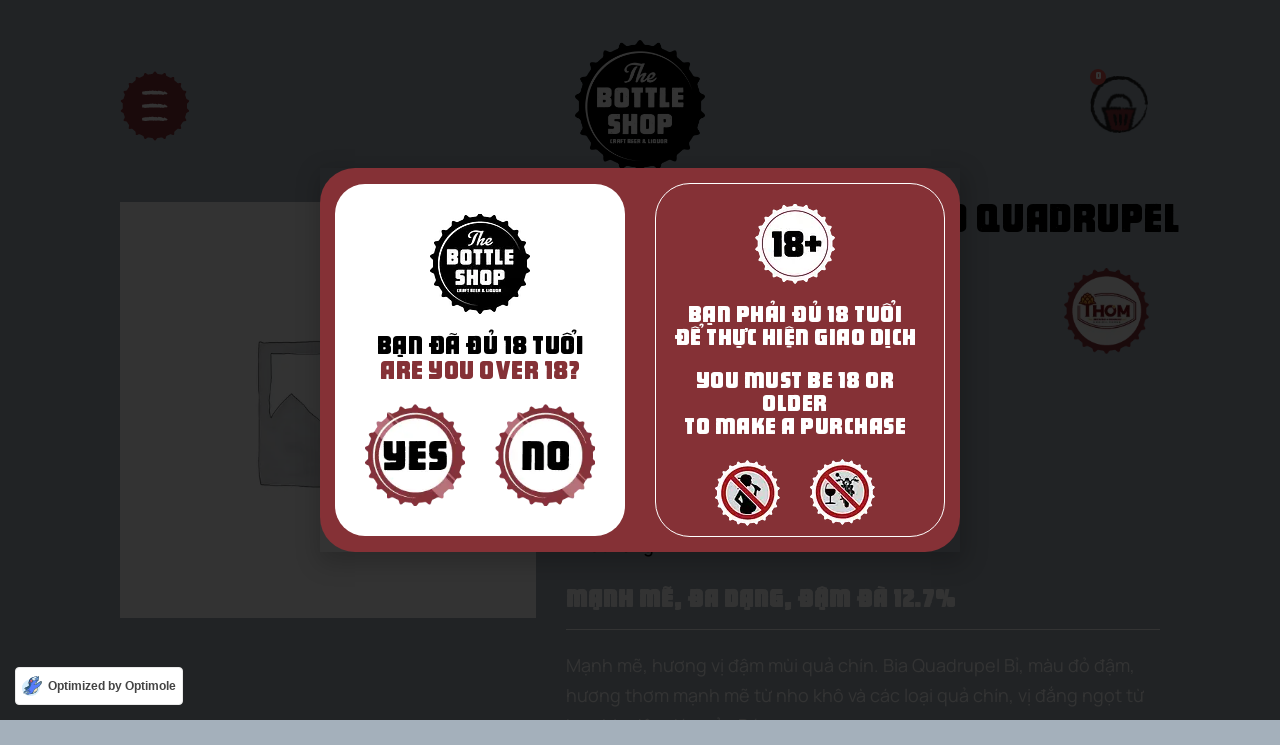

--- FILE ---
content_type: text/html; charset=UTF-8
request_url: https://thebottleshop.vn/vi/san-pham/thom-dantes-inferno-quadrupel-2/
body_size: 91528
content:
<!doctype html>
<html class=" optml_no_js " lang="vi-VN">
<head>
<meta charset="UTF-8">
<meta name="viewport" content="height=device-height, width=device-width, initial-scale=1">
<link rel="profile" href="https://gmpg.org/xfn/11">
<link rel="pingback" href="https://thebottleshop.vn/xmlrpc.php">

				<script>document.documentElement.className = document.documentElement.className + ' yes-js js_active js'</script>
			<meta name='robots' content='index, follow, max-image-preview:large, max-snippet:-1, max-video-preview:-1' />
	<style>img:is([sizes="auto" i], [sizes^="auto," i]) { contain-intrinsic-size: 3000px 1500px }</style>
	<link rel="alternate" hreflang="en" href="https://thebottleshop.vn/product/thom-dantes-inferno-quadrupel/" />
<link rel="alternate" hreflang="vi" href="https://thebottleshop.vn/vi/san-pham/thom-dantes-inferno-quadrupel-2/" />
<link rel="alternate" hreflang="x-default" href="https://thebottleshop.vn/product/thom-dantes-inferno-quadrupel/" />

	<!-- This site is optimized with the Yoast SEO plugin v26.6 - https://yoast.com/wordpress/plugins/seo/ -->
	<title>Thơm Dante&#039;s Inferno Quadrupel - The Bottle Shop</title>
	<link rel="canonical" href="http://52.77.24.187/vi/san-pham/thom-dantes-inferno-quadrupel-2/" />
	<meta property="og:locale" content="vi_VN" />
	<meta property="og:type" content="article" />
	<meta property="og:title" content="Thơm Dante&#039;s Inferno Quadrupel - The Bottle Shop" />
	<meta property="og:description" content="Mạnh mẽ, Đa dạng, Đậm đà 12.7%" />
	<meta property="og:url" content="http://52.77.24.187/vi/san-pham/thom-dantes-inferno-quadrupel-2/" />
	<meta property="og:site_name" content="The Bottle Shop" />
	<meta property="article:publisher" content="https://www.facebook.com/thebottleshopvietnam" />
	<meta property="article:modified_time" content="2022-04-15T10:10:28+00:00" />
	<meta name="twitter:card" content="summary_large_image" />
	<script type="application/ld+json" class="yoast-schema-graph">{"@context":"https://schema.org","@graph":[{"@type":"WebPage","@id":"http://52.77.24.187/vi/san-pham/thom-dantes-inferno-quadrupel-2/","url":"http://52.77.24.187/vi/san-pham/thom-dantes-inferno-quadrupel-2/","name":"Thơm Dante's Inferno Quadrupel - The Bottle Shop","isPartOf":{"@id":"http://52.77.24.187/#website"},"datePublished":"2022-02-18T09:11:44+00:00","dateModified":"2022-04-15T10:10:28+00:00","breadcrumb":{"@id":"http://52.77.24.187/vi/san-pham/thom-dantes-inferno-quadrupel-2/#breadcrumb"},"inLanguage":"vi-VN","potentialAction":[{"@type":"ReadAction","target":["http://52.77.24.187/vi/san-pham/thom-dantes-inferno-quadrupel-2/"]}]},{"@type":"BreadcrumbList","@id":"http://52.77.24.187/vi/san-pham/thom-dantes-inferno-quadrupel-2/#breadcrumb","itemListElement":[{"@type":"ListItem","position":1,"name":"Home","item":"http://52.77.24.187/vi/test-popup-vi/"},{"@type":"ListItem","position":2,"name":"Cửa hàng","item":"http://52.77.24.187/vi/cua-hang/"},{"@type":"ListItem","position":3,"name":"Thơm Dante&#8217;s Inferno Quadrupel"}]},{"@type":"WebSite","@id":"http://52.77.24.187/#website","url":"http://52.77.24.187/","name":"The Bottle Shop","description":"All beers are not created equal","publisher":{"@id":"http://52.77.24.187/#organization"},"potentialAction":[{"@type":"SearchAction","target":{"@type":"EntryPoint","urlTemplate":"http://52.77.24.187/?s={search_term_string}"},"query-input":{"@type":"PropertyValueSpecification","valueRequired":true,"valueName":"search_term_string"}}],"inLanguage":"vi-VN"},{"@type":"Organization","@id":"http://52.77.24.187/#organization","name":"The Bottle Shop","url":"http://52.77.24.187/","logo":{"@type":"ImageObject","inLanguage":"vi-VN","@id":"http://52.77.24.187/#/schema/logo/image/","url":"https://mlsrfcxkkbzg.i.optimole.com/cb:JbP2.215d7/w:145/h:147/q:mauto/ig:avif/dpr:2/https://thebottleshop.vn/wp-content/uploads/2022/10/The-Bottle-Shop-Online-Logo.png","contentUrl":"https://mlsrfcxkkbzg.i.optimole.com/cb:JbP2.215d7/w:145/h:147/q:mauto/ig:avif/dpr:2/https://thebottleshop.vn/wp-content/uploads/2022/10/The-Bottle-Shop-Online-Logo.png","width":145,"height":147,"caption":"The Bottle Shop"},"image":{"@id":"http://52.77.24.187/#/schema/logo/image/"},"sameAs":["https://www.facebook.com/thebottleshopvietnam","https://www.instagram.com/thebottleshop_vietnam/"]}]}</script>
	<!-- / Yoast SEO plugin. -->


<link rel='dns-prefetch' href='//www.googletagmanager.com' />
<link rel='dns-prefetch' href='//cdnjs.cloudflare.com' />
<link rel='dns-prefetch' href='//mlsrfcxkkbzg.i.optimole.com' />
<link rel='preconnect' href='https://mlsrfcxkkbzg.i.optimole.com' />
<link rel="alternate" type="application/rss+xml" title="The Bottle Shop &raquo; Feed" href="https://thebottleshop.vn/vi/feed/" />
<link rel="alternate" type="application/rss+xml" title="The Bottle Shop &raquo; Comments Feed" href="https://thebottleshop.vn/vi/comments/feed/" />
<link rel="alternate" type="application/rss+xml" title="The Bottle Shop &raquo; Thơm Dante&#8217;s Inferno Quadrupel Comments Feed" href="https://thebottleshop.vn/vi/san-pham/thom-dantes-inferno-quadrupel-2/feed/" />
<script type="text/javascript">
/* <![CDATA[ */
window._wpemojiSettings = {"baseUrl":"https:\/\/s.w.org\/images\/core\/emoji\/15.0.3\/72x72\/","ext":".png","svgUrl":"https:\/\/s.w.org\/images\/core\/emoji\/15.0.3\/svg\/","svgExt":".svg","source":{"concatemoji":"https:\/\/thebottleshop.vn\/wp-includes\/js\/wp-emoji-release.min.js?ver=edf8dd3c280f0c2fe967ff61d9a39609"}};
/*! This file is auto-generated */
!function(i,n){var o,s,e;function c(e){try{var t={supportTests:e,timestamp:(new Date).valueOf()};sessionStorage.setItem(o,JSON.stringify(t))}catch(e){}}function p(e,t,n){e.clearRect(0,0,e.canvas.width,e.canvas.height),e.fillText(t,0,0);var t=new Uint32Array(e.getImageData(0,0,e.canvas.width,e.canvas.height).data),r=(e.clearRect(0,0,e.canvas.width,e.canvas.height),e.fillText(n,0,0),new Uint32Array(e.getImageData(0,0,e.canvas.width,e.canvas.height).data));return t.every(function(e,t){return e===r[t]})}function u(e,t,n){switch(t){case"flag":return n(e,"\ud83c\udff3\ufe0f\u200d\u26a7\ufe0f","\ud83c\udff3\ufe0f\u200b\u26a7\ufe0f")?!1:!n(e,"\ud83c\uddfa\ud83c\uddf3","\ud83c\uddfa\u200b\ud83c\uddf3")&&!n(e,"\ud83c\udff4\udb40\udc67\udb40\udc62\udb40\udc65\udb40\udc6e\udb40\udc67\udb40\udc7f","\ud83c\udff4\u200b\udb40\udc67\u200b\udb40\udc62\u200b\udb40\udc65\u200b\udb40\udc6e\u200b\udb40\udc67\u200b\udb40\udc7f");case"emoji":return!n(e,"\ud83d\udc26\u200d\u2b1b","\ud83d\udc26\u200b\u2b1b")}return!1}function f(e,t,n){var r="undefined"!=typeof WorkerGlobalScope&&self instanceof WorkerGlobalScope?new OffscreenCanvas(300,150):i.createElement("canvas"),a=r.getContext("2d",{willReadFrequently:!0}),o=(a.textBaseline="top",a.font="600 32px Arial",{});return e.forEach(function(e){o[e]=t(a,e,n)}),o}function t(e){var t=i.createElement("script");t.src=e,t.defer=!0,i.head.appendChild(t)}"undefined"!=typeof Promise&&(o="wpEmojiSettingsSupports",s=["flag","emoji"],n.supports={everything:!0,everythingExceptFlag:!0},e=new Promise(function(e){i.addEventListener("DOMContentLoaded",e,{once:!0})}),new Promise(function(t){var n=function(){try{var e=JSON.parse(sessionStorage.getItem(o));if("object"==typeof e&&"number"==typeof e.timestamp&&(new Date).valueOf()<e.timestamp+604800&&"object"==typeof e.supportTests)return e.supportTests}catch(e){}return null}();if(!n){if("undefined"!=typeof Worker&&"undefined"!=typeof OffscreenCanvas&&"undefined"!=typeof URL&&URL.createObjectURL&&"undefined"!=typeof Blob)try{var e="postMessage("+f.toString()+"("+[JSON.stringify(s),u.toString(),p.toString()].join(",")+"));",r=new Blob([e],{type:"text/javascript"}),a=new Worker(URL.createObjectURL(r),{name:"wpTestEmojiSupports"});return void(a.onmessage=function(e){c(n=e.data),a.terminate(),t(n)})}catch(e){}c(n=f(s,u,p))}t(n)}).then(function(e){for(var t in e)n.supports[t]=e[t],n.supports.everything=n.supports.everything&&n.supports[t],"flag"!==t&&(n.supports.everythingExceptFlag=n.supports.everythingExceptFlag&&n.supports[t]);n.supports.everythingExceptFlag=n.supports.everythingExceptFlag&&!n.supports.flag,n.DOMReady=!1,n.readyCallback=function(){n.DOMReady=!0}}).then(function(){return e}).then(function(){var e;n.supports.everything||(n.readyCallback(),(e=n.source||{}).concatemoji?t(e.concatemoji):e.wpemoji&&e.twemoji&&(t(e.twemoji),t(e.wpemoji)))}))}((window,document),window._wpemojiSettings);
/* ]]> */
</script>
<link rel='stylesheet' id='lws-wr-blocks-blocks-integration-css' href='https://thebottleshop.vn/wp-content/plugins/woorewards/build/style-index.css?ver=5.6.0' type='text/css' media='all' />
<link rel='stylesheet' id='lws-global-css' href='https://thebottleshop.vn/wp-content/plugins/woorewards/assets/lws-adminpanel/styling/css/lws.min.css?ver=5.6.7' type='text/css' media='all' />
<style id='wp-emoji-styles-inline-css' type='text/css'>

	img.wp-smiley, img.emoji {
		display: inline !important;
		border: none !important;
		box-shadow: none !important;
		height: 1em !important;
		width: 1em !important;
		margin: 0 0.07em !important;
		vertical-align: -0.1em !important;
		background: none !important;
		padding: 0 !important;
	}
</style>
<link rel='stylesheet' id='wp-block-library-css' href='https://thebottleshop.vn/wp-includes/css/dist/block-library/style.min.css?ver=edf8dd3c280f0c2fe967ff61d9a39609' type='text/css' media='all' />
<link rel='stylesheet' id='jquery-selectBox-css' href='https://thebottleshop.vn/wp-content/plugins/yith-woocommerce-wishlist/assets/css/jquery.selectBox.css?ver=1.2.0' type='text/css' media='all' />
<link rel='stylesheet' id='woocommerce_prettyPhoto_css-css' href='//thebottleshop.vn/wp-content/plugins/woocommerce/assets/css/prettyPhoto.css?ver=3.1.6' type='text/css' media='all' />
<link rel='stylesheet' id='yith-wcwl-main-css' href='https://thebottleshop.vn/wp-content/plugins/yith-woocommerce-wishlist/assets/css/style.css?ver=4.11.0' type='text/css' media='all' />
<style id='yith-wcwl-main-inline-css' type='text/css'>
 :root { --color-add-to-wishlist-background: rgba(51,51,51,0); --color-add-to-wishlist-text: #FFFFFF; --color-add-to-wishlist-border: rgb(133,49,54); --color-add-to-wishlist-background-hover: rgb(133,49,54); --color-add-to-wishlist-text-hover: #FFFFFF; --color-add-to-wishlist-border-hover: rgb(133,49,54); --rounded-corners-radius: 16px; --color-add-to-cart-background: #333333; --color-add-to-cart-text: #FFFFFF; --color-add-to-cart-border: #333333; --color-add-to-cart-background-hover: #4F4F4F; --color-add-to-cart-text-hover: #FFFFFF; --color-add-to-cart-border-hover: #4F4F4F; --add-to-cart-rounded-corners-radius: 16px; --color-button-style-1-background: #333333; --color-button-style-1-text: #FFFFFF; --color-button-style-1-border: #333333; --color-button-style-1-background-hover: #4F4F4F; --color-button-style-1-text-hover: #FFFFFF; --color-button-style-1-border-hover: #4F4F4F; --color-button-style-2-background: #333333; --color-button-style-2-text: #FFFFFF; --color-button-style-2-border: #333333; --color-button-style-2-background-hover: #4F4F4F; --color-button-style-2-text-hover: #FFFFFF; --color-button-style-2-border-hover: #4F4F4F; --color-wishlist-table-background: #FFFFFF; --color-wishlist-table-text: #6d6c6c; --color-wishlist-table-border: #FFFFFF; --color-headers-background: #F4F4F4; --color-share-button-color: #FFFFFF; --color-share-button-color-hover: #FFFFFF; --color-fb-button-background: #39599E; --color-fb-button-background-hover: #595A5A; --color-tw-button-background: #45AFE2; --color-tw-button-background-hover: #595A5A; --color-pr-button-background: #AB2E31; --color-pr-button-background-hover: #595A5A; --color-em-button-background: #FBB102; --color-em-button-background-hover: #595A5A; --color-wa-button-background: #00A901; --color-wa-button-background-hover: #595A5A; --feedback-duration: 3s } 
 :root { --color-add-to-wishlist-background: rgba(51,51,51,0); --color-add-to-wishlist-text: #FFFFFF; --color-add-to-wishlist-border: rgb(133,49,54); --color-add-to-wishlist-background-hover: rgb(133,49,54); --color-add-to-wishlist-text-hover: #FFFFFF; --color-add-to-wishlist-border-hover: rgb(133,49,54); --rounded-corners-radius: 16px; --color-add-to-cart-background: #333333; --color-add-to-cart-text: #FFFFFF; --color-add-to-cart-border: #333333; --color-add-to-cart-background-hover: #4F4F4F; --color-add-to-cart-text-hover: #FFFFFF; --color-add-to-cart-border-hover: #4F4F4F; --add-to-cart-rounded-corners-radius: 16px; --color-button-style-1-background: #333333; --color-button-style-1-text: #FFFFFF; --color-button-style-1-border: #333333; --color-button-style-1-background-hover: #4F4F4F; --color-button-style-1-text-hover: #FFFFFF; --color-button-style-1-border-hover: #4F4F4F; --color-button-style-2-background: #333333; --color-button-style-2-text: #FFFFFF; --color-button-style-2-border: #333333; --color-button-style-2-background-hover: #4F4F4F; --color-button-style-2-text-hover: #FFFFFF; --color-button-style-2-border-hover: #4F4F4F; --color-wishlist-table-background: #FFFFFF; --color-wishlist-table-text: #6d6c6c; --color-wishlist-table-border: #FFFFFF; --color-headers-background: #F4F4F4; --color-share-button-color: #FFFFFF; --color-share-button-color-hover: #FFFFFF; --color-fb-button-background: #39599E; --color-fb-button-background-hover: #595A5A; --color-tw-button-background: #45AFE2; --color-tw-button-background-hover: #595A5A; --color-pr-button-background: #AB2E31; --color-pr-button-background-hover: #595A5A; --color-em-button-background: #FBB102; --color-em-button-background-hover: #595A5A; --color-wa-button-background: #00A901; --color-wa-button-background-hover: #595A5A; --feedback-duration: 3s } 
</style>
<style id='classic-theme-styles-inline-css' type='text/css'>
/*! This file is auto-generated */
.wp-block-button__link{color:#fff;background-color:#32373c;border-radius:9999px;box-shadow:none;text-decoration:none;padding:calc(.667em + 2px) calc(1.333em + 2px);font-size:1.125em}.wp-block-file__button{background:#32373c;color:#fff;text-decoration:none}
</style>
<style id='global-styles-inline-css' type='text/css'>
:root{--wp--preset--aspect-ratio--square: 1;--wp--preset--aspect-ratio--4-3: 4/3;--wp--preset--aspect-ratio--3-4: 3/4;--wp--preset--aspect-ratio--3-2: 3/2;--wp--preset--aspect-ratio--2-3: 2/3;--wp--preset--aspect-ratio--16-9: 16/9;--wp--preset--aspect-ratio--9-16: 9/16;--wp--preset--color--black: #000000;--wp--preset--color--cyan-bluish-gray: #abb8c3;--wp--preset--color--white: #ffffff;--wp--preset--color--pale-pink: #f78da7;--wp--preset--color--vivid-red: #cf2e2e;--wp--preset--color--luminous-vivid-orange: #ff6900;--wp--preset--color--luminous-vivid-amber: #fcb900;--wp--preset--color--light-green-cyan: #7bdcb5;--wp--preset--color--vivid-green-cyan: #00d084;--wp--preset--color--pale-cyan-blue: #8ed1fc;--wp--preset--color--vivid-cyan-blue: #0693e3;--wp--preset--color--vivid-purple: #9b51e0;--wp--preset--gradient--vivid-cyan-blue-to-vivid-purple: linear-gradient(135deg,rgba(6,147,227,1) 0%,rgb(155,81,224) 100%);--wp--preset--gradient--light-green-cyan-to-vivid-green-cyan: linear-gradient(135deg,rgb(122,220,180) 0%,rgb(0,208,130) 100%);--wp--preset--gradient--luminous-vivid-amber-to-luminous-vivid-orange: linear-gradient(135deg,rgba(252,185,0,1) 0%,rgba(255,105,0,1) 100%);--wp--preset--gradient--luminous-vivid-orange-to-vivid-red: linear-gradient(135deg,rgba(255,105,0,1) 0%,rgb(207,46,46) 100%);--wp--preset--gradient--very-light-gray-to-cyan-bluish-gray: linear-gradient(135deg,rgb(238,238,238) 0%,rgb(169,184,195) 100%);--wp--preset--gradient--cool-to-warm-spectrum: linear-gradient(135deg,rgb(74,234,220) 0%,rgb(151,120,209) 20%,rgb(207,42,186) 40%,rgb(238,44,130) 60%,rgb(251,105,98) 80%,rgb(254,248,76) 100%);--wp--preset--gradient--blush-light-purple: linear-gradient(135deg,rgb(255,206,236) 0%,rgb(152,150,240) 100%);--wp--preset--gradient--blush-bordeaux: linear-gradient(135deg,rgb(254,205,165) 0%,rgb(254,45,45) 50%,rgb(107,0,62) 100%);--wp--preset--gradient--luminous-dusk: linear-gradient(135deg,rgb(255,203,112) 0%,rgb(199,81,192) 50%,rgb(65,88,208) 100%);--wp--preset--gradient--pale-ocean: linear-gradient(135deg,rgb(255,245,203) 0%,rgb(182,227,212) 50%,rgb(51,167,181) 100%);--wp--preset--gradient--electric-grass: linear-gradient(135deg,rgb(202,248,128) 0%,rgb(113,206,126) 100%);--wp--preset--gradient--midnight: linear-gradient(135deg,rgb(2,3,129) 0%,rgb(40,116,252) 100%);--wp--preset--font-size--small: 13px;--wp--preset--font-size--medium: 20px;--wp--preset--font-size--large: 36px;--wp--preset--font-size--x-large: 42px;--wp--preset--spacing--20: 0.44rem;--wp--preset--spacing--30: 0.67rem;--wp--preset--spacing--40: 1rem;--wp--preset--spacing--50: 1.5rem;--wp--preset--spacing--60: 2.25rem;--wp--preset--spacing--70: 3.38rem;--wp--preset--spacing--80: 5.06rem;--wp--preset--shadow--natural: 6px 6px 9px rgba(0, 0, 0, 0.2);--wp--preset--shadow--deep: 12px 12px 50px rgba(0, 0, 0, 0.4);--wp--preset--shadow--sharp: 6px 6px 0px rgba(0, 0, 0, 0.2);--wp--preset--shadow--outlined: 6px 6px 0px -3px rgba(255, 255, 255, 1), 6px 6px rgba(0, 0, 0, 1);--wp--preset--shadow--crisp: 6px 6px 0px rgba(0, 0, 0, 1);}:where(.is-layout-flex){gap: 0.5em;}:where(.is-layout-grid){gap: 0.5em;}body .is-layout-flex{display: flex;}.is-layout-flex{flex-wrap: wrap;align-items: center;}.is-layout-flex > :is(*, div){margin: 0;}body .is-layout-grid{display: grid;}.is-layout-grid > :is(*, div){margin: 0;}:where(.wp-block-columns.is-layout-flex){gap: 2em;}:where(.wp-block-columns.is-layout-grid){gap: 2em;}:where(.wp-block-post-template.is-layout-flex){gap: 1.25em;}:where(.wp-block-post-template.is-layout-grid){gap: 1.25em;}.has-black-color{color: var(--wp--preset--color--black) !important;}.has-cyan-bluish-gray-color{color: var(--wp--preset--color--cyan-bluish-gray) !important;}.has-white-color{color: var(--wp--preset--color--white) !important;}.has-pale-pink-color{color: var(--wp--preset--color--pale-pink) !important;}.has-vivid-red-color{color: var(--wp--preset--color--vivid-red) !important;}.has-luminous-vivid-orange-color{color: var(--wp--preset--color--luminous-vivid-orange) !important;}.has-luminous-vivid-amber-color{color: var(--wp--preset--color--luminous-vivid-amber) !important;}.has-light-green-cyan-color{color: var(--wp--preset--color--light-green-cyan) !important;}.has-vivid-green-cyan-color{color: var(--wp--preset--color--vivid-green-cyan) !important;}.has-pale-cyan-blue-color{color: var(--wp--preset--color--pale-cyan-blue) !important;}.has-vivid-cyan-blue-color{color: var(--wp--preset--color--vivid-cyan-blue) !important;}.has-vivid-purple-color{color: var(--wp--preset--color--vivid-purple) !important;}.has-black-background-color{background-color: var(--wp--preset--color--black) !important;}.has-cyan-bluish-gray-background-color{background-color: var(--wp--preset--color--cyan-bluish-gray) !important;}.has-white-background-color{background-color: var(--wp--preset--color--white) !important;}.has-pale-pink-background-color{background-color: var(--wp--preset--color--pale-pink) !important;}.has-vivid-red-background-color{background-color: var(--wp--preset--color--vivid-red) !important;}.has-luminous-vivid-orange-background-color{background-color: var(--wp--preset--color--luminous-vivid-orange) !important;}.has-luminous-vivid-amber-background-color{background-color: var(--wp--preset--color--luminous-vivid-amber) !important;}.has-light-green-cyan-background-color{background-color: var(--wp--preset--color--light-green-cyan) !important;}.has-vivid-green-cyan-background-color{background-color: var(--wp--preset--color--vivid-green-cyan) !important;}.has-pale-cyan-blue-background-color{background-color: var(--wp--preset--color--pale-cyan-blue) !important;}.has-vivid-cyan-blue-background-color{background-color: var(--wp--preset--color--vivid-cyan-blue) !important;}.has-vivid-purple-background-color{background-color: var(--wp--preset--color--vivid-purple) !important;}.has-black-border-color{border-color: var(--wp--preset--color--black) !important;}.has-cyan-bluish-gray-border-color{border-color: var(--wp--preset--color--cyan-bluish-gray) !important;}.has-white-border-color{border-color: var(--wp--preset--color--white) !important;}.has-pale-pink-border-color{border-color: var(--wp--preset--color--pale-pink) !important;}.has-vivid-red-border-color{border-color: var(--wp--preset--color--vivid-red) !important;}.has-luminous-vivid-orange-border-color{border-color: var(--wp--preset--color--luminous-vivid-orange) !important;}.has-luminous-vivid-amber-border-color{border-color: var(--wp--preset--color--luminous-vivid-amber) !important;}.has-light-green-cyan-border-color{border-color: var(--wp--preset--color--light-green-cyan) !important;}.has-vivid-green-cyan-border-color{border-color: var(--wp--preset--color--vivid-green-cyan) !important;}.has-pale-cyan-blue-border-color{border-color: var(--wp--preset--color--pale-cyan-blue) !important;}.has-vivid-cyan-blue-border-color{border-color: var(--wp--preset--color--vivid-cyan-blue) !important;}.has-vivid-purple-border-color{border-color: var(--wp--preset--color--vivid-purple) !important;}.has-vivid-cyan-blue-to-vivid-purple-gradient-background{background: var(--wp--preset--gradient--vivid-cyan-blue-to-vivid-purple) !important;}.has-light-green-cyan-to-vivid-green-cyan-gradient-background{background: var(--wp--preset--gradient--light-green-cyan-to-vivid-green-cyan) !important;}.has-luminous-vivid-amber-to-luminous-vivid-orange-gradient-background{background: var(--wp--preset--gradient--luminous-vivid-amber-to-luminous-vivid-orange) !important;}.has-luminous-vivid-orange-to-vivid-red-gradient-background{background: var(--wp--preset--gradient--luminous-vivid-orange-to-vivid-red) !important;}.has-very-light-gray-to-cyan-bluish-gray-gradient-background{background: var(--wp--preset--gradient--very-light-gray-to-cyan-bluish-gray) !important;}.has-cool-to-warm-spectrum-gradient-background{background: var(--wp--preset--gradient--cool-to-warm-spectrum) !important;}.has-blush-light-purple-gradient-background{background: var(--wp--preset--gradient--blush-light-purple) !important;}.has-blush-bordeaux-gradient-background{background: var(--wp--preset--gradient--blush-bordeaux) !important;}.has-luminous-dusk-gradient-background{background: var(--wp--preset--gradient--luminous-dusk) !important;}.has-pale-ocean-gradient-background{background: var(--wp--preset--gradient--pale-ocean) !important;}.has-electric-grass-gradient-background{background: var(--wp--preset--gradient--electric-grass) !important;}.has-midnight-gradient-background{background: var(--wp--preset--gradient--midnight) !important;}.has-small-font-size{font-size: var(--wp--preset--font-size--small) !important;}.has-medium-font-size{font-size: var(--wp--preset--font-size--medium) !important;}.has-large-font-size{font-size: var(--wp--preset--font-size--large) !important;}.has-x-large-font-size{font-size: var(--wp--preset--font-size--x-large) !important;}
:where(.wp-block-post-template.is-layout-flex){gap: 1.25em;}:where(.wp-block-post-template.is-layout-grid){gap: 1.25em;}
:where(.wp-block-columns.is-layout-flex){gap: 2em;}:where(.wp-block-columns.is-layout-grid){gap: 2em;}
:root :where(.wp-block-pullquote){font-size: 1.5em;line-height: 1.6;}
</style>
<link rel='stylesheet' id='commercekit-ajax-search-css-css' href='https://thebottleshop.vn/wp-content/plugins/commercegurus-commercekit/assets/css/ajax-search.css?ver=1.2.8' type='text/css' media='all' />
<link rel='stylesheet' id='add-to-cart-variation-css-css' href='https://thebottleshop.vn/wp-content/plugins/vnited-ajax-add-to-cart-variable-products/css/style.css?ver=edf8dd3c280f0c2fe967ff61d9a39609' type='text/css' media='all' />
<link rel='stylesheet' id='woof-css' href='https://thebottleshop.vn/wp-content/plugins/woocommerce-products-filter/css/front.css?ver=1.3.7.4' type='text/css' media='all' />
<style id='woof-inline-css' type='text/css'>

.woof_products_top_panel li span, .woof_products_top_panel2 li span{background: url(https://mlsrfcxkkbzg.i.optimole.com/cb:JbP2.215d7/w:auto/h:auto/q:mauto/ig:avif/https://thebottleshop.vn/wp-content/plugins/woocommerce-products-filter/img/delete.png);background-size: 14px 14px;background-repeat: no-repeat;background-position: right;}
.woof_edit_view{
                    display: none;
                }

</style>
<link rel='stylesheet' id='chosen-drop-down-css' href='https://thebottleshop.vn/wp-content/plugins/woocommerce-products-filter/js/chosen/chosen.min.css?ver=1.3.7.4' type='text/css' media='all' />
<link rel='stylesheet' id='woof_by_author_html_items-css' href='https://thebottleshop.vn/wp-content/plugins/woocommerce-products-filter/ext/by_author/css/by_author.css?ver=1.3.7.4' type='text/css' media='all' />
<link rel='stylesheet' id='woof_by_instock_html_items-css' href='https://thebottleshop.vn/wp-content/plugins/woocommerce-products-filter/ext/by_instock/css/by_instock.css?ver=1.3.7.4' type='text/css' media='all' />
<link rel='stylesheet' id='woof_by_onsales_html_items-css' href='https://thebottleshop.vn/wp-content/plugins/woocommerce-products-filter/ext/by_onsales/css/by_onsales.css?ver=1.3.7.4' type='text/css' media='all' />
<link rel='stylesheet' id='woof_by_text_html_items-css' href='https://thebottleshop.vn/wp-content/plugins/woocommerce-products-filter/ext/by_text/assets/css/front.css?ver=1.3.7.4' type='text/css' media='all' />
<link rel='stylesheet' id='woof_label_html_items-css' href='https://thebottleshop.vn/wp-content/plugins/woocommerce-products-filter/ext/label/css/html_types/label.css?ver=1.3.7.4' type='text/css' media='all' />
<link rel='stylesheet' id='woof_select_radio_check_html_items-css' href='https://thebottleshop.vn/wp-content/plugins/woocommerce-products-filter/ext/select_radio_check/css/html_types/select_radio_check.css?ver=1.3.7.4' type='text/css' media='all' />
<link rel='stylesheet' id='woof_sd_html_items_checkbox-css' href='https://thebottleshop.vn/wp-content/plugins/woocommerce-products-filter/ext/smart_designer/css/elements/checkbox.css?ver=1.3.7.4' type='text/css' media='all' />
<link rel='stylesheet' id='woof_sd_html_items_radio-css' href='https://thebottleshop.vn/wp-content/plugins/woocommerce-products-filter/ext/smart_designer/css/elements/radio.css?ver=1.3.7.4' type='text/css' media='all' />
<link rel='stylesheet' id='woof_sd_html_items_switcher-css' href='https://thebottleshop.vn/wp-content/plugins/woocommerce-products-filter/ext/smart_designer/css/elements/switcher.css?ver=1.3.7.4' type='text/css' media='all' />
<link rel='stylesheet' id='woof_sd_html_items_color-css' href='https://thebottleshop.vn/wp-content/plugins/woocommerce-products-filter/ext/smart_designer/css/elements/color.css?ver=1.3.7.4' type='text/css' media='all' />
<link rel='stylesheet' id='woof_sd_html_items_tooltip-css' href='https://thebottleshop.vn/wp-content/plugins/woocommerce-products-filter/ext/smart_designer/css/tooltip.css?ver=1.3.7.4' type='text/css' media='all' />
<link rel='stylesheet' id='woof_sd_html_items_front-css' href='https://thebottleshop.vn/wp-content/plugins/woocommerce-products-filter/ext/smart_designer/css/front.css?ver=1.3.7.4' type='text/css' media='all' />
<link rel='stylesheet' id='woof-switcher23-css' href='https://thebottleshop.vn/wp-content/plugins/woocommerce-products-filter/css/switcher.css?ver=1.3.7.4' type='text/css' media='all' />
<link rel='stylesheet' id='photoswipe-css' href='https://thebottleshop.vn/wp-content/plugins/woocommerce/assets/css/photoswipe/photoswipe.min.css?ver=10.3.6' type='text/css' media='all' />
<link rel='stylesheet' id='photoswipe-default-skin-css' href='https://thebottleshop.vn/wp-content/plugins/woocommerce/assets/css/photoswipe/default-skin/default-skin.min.css?ver=10.3.6' type='text/css' media='all' />
<style id='woocommerce-inline-inline-css' type='text/css'>
.woocommerce form .form-row .required { visibility: visible; }
</style>
<link rel='stylesheet' id='wr-frontend-elements-css' href='https://thebottleshop.vn/wp-content/plugins/woorewards/styling/css/wr-elements.min.css?ver=5.6.0' type='text/css' media='all' />
<link rel='stylesheet' id='wpml-legacy-horizontal-list-0-css' href='https://thebottleshop.vn/wp-content/plugins/sitepress-multilingual-cms/templates/language-switchers/legacy-list-horizontal/style.min.css?ver=1' type='text/css' media='all' />
<link rel='stylesheet' id='brands-styles-css' href='https://thebottleshop.vn/wp-content/plugins/woocommerce/assets/css/brands.css?ver=10.3.6' type='text/css' media='all' />
<link rel='stylesheet' id='parent-style-css' href='https://thebottleshop.vn/wp-content/themes/shoptimizer/style.css?ver=2.4.5' type='text/css' media='all' />
<link rel='stylesheet' id='child-style-css' href='https://thebottleshop.vn/wp-content/themes/shoptimizer-child/style.css?ver=1.2.8' type='text/css' media='all' />
<link rel='stylesheet' id='datepicker-css-css' href='https://cdnjs.cloudflare.com/ajax/libs/flatpickr/4.6.13/flatpickr.min.css?ver=edf8dd3c280f0c2fe967ff61d9a39609' type='text/css' media='all' />
<link rel='stylesheet' id='shoptimizer-main-min-css' href='https://thebottleshop.vn/wp-content/themes/shoptimizer/assets/css/main/main.min.css?ver=2.4.5' type='text/css' media='all' />
<link rel='stylesheet' id='shoptimizer-modal-min-css' href='https://thebottleshop.vn/wp-content/themes/shoptimizer/assets/css/main/modal.min.css?ver=2.4.5' type='text/css' media='all' />
<link rel='stylesheet' id='shoptimizer-product-min-css' href='https://thebottleshop.vn/wp-content/themes/shoptimizer/assets/css/main/product.min.css?ver=2.4.5' type='text/css' media='all' />
<link rel='stylesheet' id='shoptimizer-comments-min-css' href='https://thebottleshop.vn/wp-content/themes/shoptimizer/assets/css/main/comments.min.css?ver=2.4.5' type='text/css' media='all' />
<link rel='stylesheet' id='shoptimizer-style-css' href='https://thebottleshop.vn/wp-content/themes/shoptimizer-child/style.css?ver=edf8dd3c280f0c2fe967ff61d9a39609' type='text/css' media='all' />
<link rel='stylesheet' id='elementor-frontend-css' href='https://thebottleshop.vn/wp-content/plugins/elementor/assets/css/frontend.min.css?ver=3.33.2' type='text/css' media='all' />
<style id='elementor-frontend-inline-css' type='text/css'>
.elementor-kit-5{--e-global-color-primary:#FFFF00;--e-global-color-secondary:#54595F;--e-global-color-text:#7A7A7A;--e-global-color-accent:#61CE70;--e-global-color-ce49602:#853136;--e-global-color-d43f4d4:#A4B0BB;--e-global-typography-primary-font-family:"iCielBC Pacifico";--e-global-typography-primary-font-size:150px;--e-global-typography-primary-font-weight:500;--e-global-typography-secondary-font-family:"iCielBC Pacifico";--e-global-typography-secondary-font-size:70px;--e-global-typography-secondary-font-weight:500;--e-global-typography-text-font-family:"Manrope";--e-global-typography-text-font-size:18px;--e-global-typography-text-font-weight:400;--e-global-typography-text-line-height:1.7em;--e-global-typography-accent-font-family:"Manrope";--e-global-typography-accent-font-size:16px;--e-global-typography-accent-font-weight:500;--e-global-typography-d4bc12b-font-family:"iCielBC Pacifico";--e-global-typography-d4bc12b-font-size:20px;--e-global-typography-a8f56c5-font-family:"iCielBC Pacifico";--e-global-typography-a8f56c5-font-size:40px;--e-global-typography-a8f56c5-font-weight:500;background-image:url("https://mlsrfcxkkbzg.i.optimole.com/cb:JbP2.215d7/w:345/h:1080/q:mauto/ig:avif/https://thebottleshop.vn/wp-content/uploads/2021/08/background-1.png");background-position:top right;background-repeat:no-repeat;background-size:cover;}.elementor-kit-5 e-page-transition{background-color:#FFBC7D;}.elementor-kit-5 a{color:#843135;}.elementor-section.elementor-section-boxed > .elementor-container{max-width:1140px;}.e-con{--container-max-width:1140px;}.elementor-widget:not(:last-child){margin-block-end:20px;}.elementor-element{--widgets-spacing:20px 20px;--widgets-spacing-row:20px;--widgets-spacing-column:20px;}{}h1.entry-title{display:var(--page-title-display);}@media(min-width:1025px){.elementor-kit-5{background-attachment:scroll;}}@media(max-width:1024px){.elementor-section.elementor-section-boxed > .elementor-container{max-width:1024px;}.e-con{--container-max-width:1024px;}}@media(max-width:767px){.elementor-section.elementor-section-boxed > .elementor-container{max-width:767px;}.e-con{--container-max-width:767px;}}/* Start Custom Fonts CSS */@font-face {
	font-family: 'iCielBC Pacifico';
	font-style: normal;
	font-weight: normal;
	font-display: auto;
	src: url('https://thebottleshop.vn/wp-content/uploads/2021/09/iCielBCPacifico-normal.ttf') format('truetype');
}
/* End Custom Fonts CSS */
/* Start Custom Fonts CSS */@font-face {
	font-family: 'Manrope';
	font-style: normal;
	font-weight: 100;
	font-display: auto;
	src: url('https://thebottleshop.vn/wp-content/uploads/2021/09/Manrope-ExtraLight.ttf') format('truetype');
}
@font-face {
	font-family: 'Manrope';
	font-style: normal;
	font-weight: 300;
	font-display: auto;
	src: url('https://thebottleshop.vn/wp-content/uploads/2021/09/Manrope-Light.ttf') format('truetype');
}
@font-face {
	font-family: 'Manrope';
	font-style: normal;
	font-weight: 500;
	font-display: auto;
	src: url('https://thebottleshop.vn/wp-content/uploads/2021/09/Manrope-Regular.ttf') format('truetype');
}
@font-face {
	font-family: 'Manrope';
	font-style: normal;
	font-weight: 600;
	font-display: auto;
	src: url('https://thebottleshop.vn/wp-content/uploads/2021/09/Manrope-Medium.ttf') format('truetype');
}
@font-face {
	font-family: 'Manrope';
	font-style: normal;
	font-weight: 700;
	font-display: auto;
	src: url('https://thebottleshop.vn/wp-content/uploads/2021/09/Manrope-SemiBold.ttf') format('truetype');
}
@font-face {
	font-family: 'Manrope';
	font-style: normal;
	font-weight: 800;
	font-display: auto;
	src: url('https://thebottleshop.vn/wp-content/uploads/2021/09/Manrope-Bold.ttf') format('truetype');
}
@font-face {
	font-family: 'Manrope';
	font-style: normal;
	font-weight: 900;
	font-display: auto;
	src: url('https://thebottleshop.vn/wp-content/uploads/2021/09/Manrope-ExtraBold.ttf') format('truetype');
}
/* End Custom Fonts CSS */
.elementor-20131 .elementor-element.elementor-element-d9d706c{padding:60px 40px 0px 40px;}.elementor-20131 .elementor-element.elementor-element-3ac03be > .elementor-element-populated{margin:0px 0px 0px 0px;--e-column-margin-right:0px;--e-column-margin-left:0px;padding:0px 0px 0px 0px;}.elementor-20131 .elementor-element.elementor-element-53d20f6, .elementor-20131 .elementor-element.elementor-element-53d20f6 > .elementor-background-overlay{border-radius:30px 30px 30px 30px;}.elementor-20131 .elementor-element.elementor-element-53d20f6{transition:background 0.3s, border 0.3s, border-radius 0.3s, box-shadow 0.3s;padding:0px 80px 0px 80px;}.elementor-20131 .elementor-element.elementor-element-53d20f6 > .elementor-background-overlay{transition:background 0.3s, border-radius 0.3s, opacity 0.3s;}.elementor-bc-flex-widget .elementor-20131 .elementor-element.elementor-element-6cda520.elementor-column .elementor-widget-wrap{align-items:center;}.elementor-20131 .elementor-element.elementor-element-6cda520.elementor-column.elementor-element[data-element_type="column"] > .elementor-widget-wrap.elementor-element-populated{align-content:center;align-items:center;}.elementor-20131 .elementor-element.elementor-element-6cda520 > .elementor-widget-wrap > .elementor-widget:not(.elementor-widget__width-auto):not(.elementor-widget__width-initial):not(:last-child):not(.elementor-absolute){margin-bottom:0px;}.elementor-20131 .elementor-element.elementor-element-6cda520 > .elementor-element-populated{margin:0px 0px 0px 0px;--e-column-margin-right:0px;--e-column-margin-left:0px;padding:0px 0px 0px 0px;}.elementor-widget-icon.elementor-view-stacked .elementor-icon{background-color:var( --e-global-color-primary );}.elementor-widget-icon.elementor-view-framed .elementor-icon, .elementor-widget-icon.elementor-view-default .elementor-icon{color:var( --e-global-color-primary );border-color:var( --e-global-color-primary );}.elementor-widget-icon.elementor-view-framed .elementor-icon, .elementor-widget-icon.elementor-view-default .elementor-icon svg{fill:var( --e-global-color-primary );}.elementor-20131 .elementor-element.elementor-element-2f57a42 > .elementor-widget-container{margin:0px 0px 0px 0px;padding:0px 0px 0px 0px;}.elementor-20131 .elementor-element.elementor-element-2f57a42 .elementor-icon-wrapper{text-align:left;}.elementor-20131 .elementor-element.elementor-element-2f57a42 .elementor-icon{font-size:70px;}.elementor-20131 .elementor-element.elementor-element-2f57a42 .elementor-icon svg{height:70px;}.elementor-20131 .elementor-element.elementor-element-2f57a42 .elementor-icon-wrapper svg{width:auto;}.elementor-20131 .elementor-element.elementor-element-2ab9f25 > .elementor-element-populated{margin:0% 0% 0% 0%;--e-column-margin-right:0%;--e-column-margin-left:0%;}.elementor-widget-image .widget-image-caption{color:var( --e-global-color-text );font-family:var( --e-global-typography-text-font-family ), Sans-serif;font-size:var( --e-global-typography-text-font-size );font-weight:var( --e-global-typography-text-font-weight );line-height:var( --e-global-typography-text-line-height );}.elementor-20131 .elementor-element.elementor-element-2195c8b > .elementor-widget-container{margin:-20px 0px -20px 0px;}.elementor-20131 .elementor-element.elementor-element-2195c8b{text-align:center;}.elementor-20131 .elementor-element.elementor-element-2195c8b img{width:130px;}.elementor-bc-flex-widget .elementor-20131 .elementor-element.elementor-element-2bcac2e.elementor-column .elementor-widget-wrap{align-items:center;}.elementor-20131 .elementor-element.elementor-element-2bcac2e.elementor-column.elementor-element[data-element_type="column"] > .elementor-widget-wrap.elementor-element-populated{align-content:center;align-items:center;}.elementor-20131 .elementor-element.elementor-element-2bcac2e.elementor-column > .elementor-widget-wrap{justify-content:flex-end;}.elementor-20131 .elementor-element.elementor-element-2bcac2e > .elementor-element-populated{margin:0px 0px 0px 0px;--e-column-margin-right:0px;--e-column-margin-left:0px;padding:0px 0px 0px 0px;}.elementor-widget-woocommerce-menu-cart .elementor-menu-cart__toggle .elementor-button{font-family:var( --e-global-typography-primary-font-family ), Sans-serif;font-size:var( --e-global-typography-primary-font-size );font-weight:var( --e-global-typography-primary-font-weight );}.elementor-widget-woocommerce-menu-cart .elementor-menu-cart__product-name a{font-family:var( --e-global-typography-primary-font-family ), Sans-serif;font-size:var( --e-global-typography-primary-font-size );font-weight:var( --e-global-typography-primary-font-weight );}.elementor-widget-woocommerce-menu-cart .elementor-menu-cart__product-price{font-family:var( --e-global-typography-primary-font-family ), Sans-serif;font-size:var( --e-global-typography-primary-font-size );font-weight:var( --e-global-typography-primary-font-weight );}.elementor-widget-woocommerce-menu-cart .elementor-menu-cart__footer-buttons .elementor-button{font-family:var( --e-global-typography-primary-font-family ), Sans-serif;font-size:var( --e-global-typography-primary-font-size );font-weight:var( --e-global-typography-primary-font-weight );}.elementor-widget-woocommerce-menu-cart .elementor-menu-cart__footer-buttons a.elementor-button--view-cart{font-family:var( --e-global-typography-primary-font-family ), Sans-serif;font-size:var( --e-global-typography-primary-font-size );font-weight:var( --e-global-typography-primary-font-weight );}.elementor-widget-woocommerce-menu-cart .elementor-menu-cart__footer-buttons a.elementor-button--checkout{font-family:var( --e-global-typography-primary-font-family ), Sans-serif;font-size:var( --e-global-typography-primary-font-size );font-weight:var( --e-global-typography-primary-font-weight );}.elementor-widget-woocommerce-menu-cart .woocommerce-mini-cart__empty-message{font-family:var( --e-global-typography-primary-font-family ), Sans-serif;font-size:var( --e-global-typography-primary-font-size );font-weight:var( --e-global-typography-primary-font-weight );}.elementor-20131 .elementor-element.elementor-element-565ed40{width:var( --container-widget-width, 70px );max-width:70px;--container-widget-width:70px;--container-widget-flex-grow:0;align-self:center;--main-alignment:left;--divider-style:solid;--subtotal-divider-style:solid;--elementor-remove-from-cart-button:none;--remove-from-cart-button:block;--toggle-button-border-width:0px;--toggle-icon-size:70px;--items-indicator-text-color:#FFFFFF;--cart-border-style:none;--cart-footer-layout:1fr 1fr;--products-max-height-sidecart:calc(100vh - 240px);--products-max-height-minicart:calc(100vh - 385px);}.elementor-20131 .elementor-element.elementor-element-565ed40 > .elementor-widget-container{margin:0px 0px 0px 0px;padding:0px 0px 0px 0px;}.elementor-20131 .elementor-element.elementor-element-565ed40 .widget_shopping_cart_content{--subtotal-divider-left-width:0;--subtotal-divider-right-width:0;}.elementor-theme-builder-content-area{height:400px;}.elementor-location-header:before, .elementor-location-footer:before{content:"";display:table;clear:both;}@media(max-width:1024px){.elementor-20131 .elementor-element.elementor-element-53d20f6{padding:0px 60px 0px 60px;}.elementor-20131 .elementor-element.elementor-element-2f57a42 .elementor-icon{font-size:50px;}.elementor-20131 .elementor-element.elementor-element-2f57a42 .elementor-icon svg{height:50px;}.elementor-bc-flex-widget .elementor-20131 .elementor-element.elementor-element-2ab9f25.elementor-column .elementor-widget-wrap{align-items:center;}.elementor-20131 .elementor-element.elementor-element-2ab9f25.elementor-column.elementor-element[data-element_type="column"] > .elementor-widget-wrap.elementor-element-populated{align-content:center;align-items:center;}.elementor-20131 .elementor-element.elementor-element-2ab9f25.elementor-column > .elementor-widget-wrap{justify-content:center;}.elementor-widget-image .widget-image-caption{font-size:var( --e-global-typography-text-font-size );line-height:var( --e-global-typography-text-line-height );}.elementor-widget-woocommerce-menu-cart .elementor-menu-cart__toggle .elementor-button{font-size:var( --e-global-typography-primary-font-size );}.elementor-widget-woocommerce-menu-cart .elementor-menu-cart__product-name a{font-size:var( --e-global-typography-primary-font-size );}.elementor-widget-woocommerce-menu-cart .elementor-menu-cart__product-price{font-size:var( --e-global-typography-primary-font-size );}.elementor-widget-woocommerce-menu-cart .elementor-menu-cart__footer-buttons .elementor-button{font-size:var( --e-global-typography-primary-font-size );}.elementor-widget-woocommerce-menu-cart .elementor-menu-cart__footer-buttons a.elementor-button--view-cart{font-size:var( --e-global-typography-primary-font-size );}.elementor-widget-woocommerce-menu-cart .elementor-menu-cart__footer-buttons a.elementor-button--checkout{font-size:var( --e-global-typography-primary-font-size );}.elementor-widget-woocommerce-menu-cart .woocommerce-mini-cart__empty-message{font-size:var( --e-global-typography-primary-font-size );}.elementor-20131 .elementor-element.elementor-element-565ed40 > .elementor-widget-container{margin:0px 0px 0px 0px;}.elementor-20131 .elementor-element.elementor-element-565ed40{--container-widget-width:60px;--container-widget-flex-grow:0;width:var( --container-widget-width, 60px );max-width:60px;--toggle-icon-size:60px;}}@media(max-width:767px){.elementor-20131 .elementor-element.elementor-element-d9d706c{padding:60px 20px 0px 20px;}.elementor-20131 .elementor-element.elementor-element-53d20f6{padding:0px 20px 0px 20px;}.elementor-20131 .elementor-element.elementor-element-6cda520{width:35%;}.elementor-20131 .elementor-element.elementor-element-6cda520.elementor-column > .elementor-widget-wrap{justify-content:flex-start;}.elementor-20131 .elementor-element.elementor-element-2f57a42{width:var( --container-widget-width, 40px );max-width:40px;--container-widget-width:40px;--container-widget-flex-grow:0;}.elementor-20131 .elementor-element.elementor-element-2f57a42 .elementor-icon-wrapper{text-align:left;}.elementor-20131 .elementor-element.elementor-element-2f57a42 .elementor-icon{font-size:40px;}.elementor-20131 .elementor-element.elementor-element-2f57a42 .elementor-icon svg{height:40px;}.elementor-20131 .elementor-element.elementor-element-2ab9f25{width:30%;}.elementor-widget-image .widget-image-caption{font-size:var( --e-global-typography-text-font-size );line-height:var( --e-global-typography-text-line-height );}.elementor-20131 .elementor-element.elementor-element-2195c8b img{width:75%;}.elementor-20131 .elementor-element.elementor-element-2bcac2e{width:35%;}.elementor-widget-woocommerce-menu-cart .elementor-menu-cart__toggle .elementor-button{font-size:var( --e-global-typography-primary-font-size );}.elementor-widget-woocommerce-menu-cart .elementor-menu-cart__product-name a{font-size:var( --e-global-typography-primary-font-size );}.elementor-widget-woocommerce-menu-cart .elementor-menu-cart__product-price{font-size:var( --e-global-typography-primary-font-size );}.elementor-widget-woocommerce-menu-cart .elementor-menu-cart__footer-buttons .elementor-button{font-size:var( --e-global-typography-primary-font-size );}.elementor-widget-woocommerce-menu-cart .elementor-menu-cart__footer-buttons a.elementor-button--view-cart{font-size:var( --e-global-typography-primary-font-size );}.elementor-widget-woocommerce-menu-cart .elementor-menu-cart__footer-buttons a.elementor-button--checkout{font-size:var( --e-global-typography-primary-font-size );}.elementor-widget-woocommerce-menu-cart .woocommerce-mini-cart__empty-message{font-size:var( --e-global-typography-primary-font-size );}.elementor-20131 .elementor-element.elementor-element-565ed40 > .elementor-widget-container{margin:0px 10px 0px 0px;}.elementor-20131 .elementor-element.elementor-element-565ed40{--container-widget-width:40px;--container-widget-flex-grow:0;width:var( --container-widget-width, 40px );max-width:40px;--toggle-icon-size:40px;--toggle-icon-padding:0px 0px 0px 0px;}}@media(min-width:768px){.elementor-20131 .elementor-element.elementor-element-6cda520{width:30%;}.elementor-20131 .elementor-element.elementor-element-2ab9f25{width:39.666%;}.elementor-20131 .elementor-element.elementor-element-2bcac2e{width:30%;}}@media(max-width:1024px) and (min-width:768px){.elementor-20131 .elementor-element.elementor-element-6cda520{width:30%;}.elementor-20131 .elementor-element.elementor-element-2ab9f25{width:40%;}.elementor-20131 .elementor-element.elementor-element-2bcac2e{width:30%;}}
.elementor-12695 .elementor-element.elementor-element-98d3c99:not(.elementor-motion-effects-element-type-background), .elementor-12695 .elementor-element.elementor-element-98d3c99 > .elementor-motion-effects-container > .elementor-motion-effects-layer{background-color:var( --e-global-color-ce49602 );background-image:url("https://mlsrfcxkkbzg.i.optimole.com/cb:JbP2.215d7/w:1624/h:408/q:mauto/ig:avif/https://thebottleshop.vn/wp-content/uploads/2021/11/background_footer.png");}.elementor-12695 .elementor-element.elementor-element-98d3c99 > .elementor-container{min-height:410px;}.elementor-12695 .elementor-element.elementor-element-98d3c99{transition:background 0.3s, border 0.3s, border-radius 0.3s, box-shadow 0.3s;}.elementor-12695 .elementor-element.elementor-element-98d3c99 > .elementor-background-overlay{transition:background 0.3s, border-radius 0.3s, opacity 0.3s;}.elementor-12695 .elementor-element.elementor-element-c5ea75e:not(.elementor-motion-effects-element-type-background) > .elementor-widget-wrap, .elementor-12695 .elementor-element.elementor-element-c5ea75e > .elementor-widget-wrap > .elementor-motion-effects-container > .elementor-motion-effects-layer{background-image:url("https://mlsrfcxkkbzg.i.optimole.com/cb:JbP2.215d7/w:500/h:506/q:mauto/ig:avif/https://thebottleshop.vn/wp-content/uploads/2021/11/bia.png");background-position:center center;background-repeat:no-repeat;background-size:370px auto;}.elementor-12695 .elementor-element.elementor-element-c5ea75e.elementor-column > .elementor-widget-wrap{justify-content:center;}.elementor-12695 .elementor-element.elementor-element-c5ea75e > .elementor-element-populated{transition:background 0.3s, border 0.3s, border-radius 0.3s, box-shadow 0.3s;padding:70px 0px 70px 0px;}.elementor-12695 .elementor-element.elementor-element-c5ea75e > .elementor-element-populated > .elementor-background-overlay{transition:background 0.3s, border-radius 0.3s, opacity 0.3s;}.elementor-widget-heading .elementor-heading-title{font-family:var( --e-global-typography-primary-font-family ), Sans-serif;font-size:var( --e-global-typography-primary-font-size );font-weight:var( --e-global-typography-primary-font-weight );color:var( --e-global-color-primary );}.elementor-12695 .elementor-element.elementor-element-8b0425c > .elementor-widget-container{margin:20px 0px -20px 0px;}.elementor-12695 .elementor-element.elementor-element-8b0425c{text-align:center;}.elementor-12695 .elementor-element.elementor-element-8b0425c .elementor-heading-title{font-family:"iCielBC Pacifico", Sans-serif;font-size:25px;font-weight:500;color:#000000;}.elementor-widget-text-editor{font-family:var( --e-global-typography-text-font-family ), Sans-serif;font-size:var( --e-global-typography-text-font-size );font-weight:var( --e-global-typography-text-font-weight );line-height:var( --e-global-typography-text-line-height );color:var( --e-global-color-text );}.elementor-widget-text-editor.elementor-drop-cap-view-stacked .elementor-drop-cap{background-color:var( --e-global-color-primary );}.elementor-widget-text-editor.elementor-drop-cap-view-framed .elementor-drop-cap, .elementor-widget-text-editor.elementor-drop-cap-view-default .elementor-drop-cap{color:var( --e-global-color-primary );border-color:var( --e-global-color-primary );}.elementor-12695 .elementor-element.elementor-element-8e2c6d8 > .elementor-widget-container{margin:0px 0px 0px 0px;padding:0px 0px 0px 0px;}.elementor-12695 .elementor-element.elementor-element-8e2c6d8{text-align:center;font-family:"Manrope", Sans-serif;font-size:16px;font-weight:400;line-height:1.7em;color:#000000;}.elementor-widget-form .elementor-field-group > label, .elementor-widget-form .elementor-field-subgroup label{color:var( --e-global-color-text );}.elementor-widget-form .elementor-field-group > label{font-family:var( --e-global-typography-text-font-family ), Sans-serif;font-size:var( --e-global-typography-text-font-size );font-weight:var( --e-global-typography-text-font-weight );line-height:var( --e-global-typography-text-line-height );}.elementor-widget-form .elementor-field-type-html{color:var( --e-global-color-text );font-family:var( --e-global-typography-text-font-family ), Sans-serif;font-size:var( --e-global-typography-text-font-size );font-weight:var( --e-global-typography-text-font-weight );line-height:var( --e-global-typography-text-line-height );}.elementor-widget-form .elementor-field-group .elementor-field{color:var( --e-global-color-text );}.elementor-widget-form .elementor-field-group .elementor-field, .elementor-widget-form .elementor-field-subgroup label{font-family:var( --e-global-typography-text-font-family ), Sans-serif;font-size:var( --e-global-typography-text-font-size );font-weight:var( --e-global-typography-text-font-weight );line-height:var( --e-global-typography-text-line-height );}.elementor-widget-form .elementor-button{font-family:var( --e-global-typography-accent-font-family ), Sans-serif;font-size:var( --e-global-typography-accent-font-size );font-weight:var( --e-global-typography-accent-font-weight );}.elementor-widget-form .e-form__buttons__wrapper__button-next{background-color:var( --e-global-color-accent );}.elementor-widget-form .elementor-button[type="submit"]{background-color:var( --e-global-color-accent );}.elementor-widget-form .e-form__buttons__wrapper__button-previous{background-color:var( --e-global-color-accent );}.elementor-widget-form .elementor-message{font-family:var( --e-global-typography-text-font-family ), Sans-serif;font-size:var( --e-global-typography-text-font-size );font-weight:var( --e-global-typography-text-font-weight );line-height:var( --e-global-typography-text-line-height );}.elementor-widget-form .e-form__indicators__indicator, .elementor-widget-form .e-form__indicators__indicator__label{font-family:var( --e-global-typography-accent-font-family ), Sans-serif;font-size:var( --e-global-typography-accent-font-size );font-weight:var( --e-global-typography-accent-font-weight );}.elementor-widget-form{--e-form-steps-indicator-inactive-primary-color:var( --e-global-color-text );--e-form-steps-indicator-active-primary-color:var( --e-global-color-accent );--e-form-steps-indicator-completed-primary-color:var( --e-global-color-accent );--e-form-steps-indicator-progress-color:var( --e-global-color-accent );--e-form-steps-indicator-progress-background-color:var( --e-global-color-text );--e-form-steps-indicator-progress-meter-color:var( --e-global-color-text );}.elementor-widget-form .e-form__indicators__indicator__progress__meter{font-family:var( --e-global-typography-accent-font-family ), Sans-serif;font-size:var( --e-global-typography-accent-font-size );font-weight:var( --e-global-typography-accent-font-weight );}.elementor-12695 .elementor-element.elementor-element-04b2fc0{width:var( --container-widget-width, 300px );max-width:300px;--container-widget-width:300px;--container-widget-flex-grow:0;align-self:center;--e-form-steps-indicators-spacing:20px;--e-form-steps-indicator-padding:30px;--e-form-steps-indicator-inactive-secondary-color:#ffffff;--e-form-steps-indicator-active-secondary-color:#ffffff;--e-form-steps-indicator-completed-secondary-color:#ffffff;--e-form-steps-divider-width:1px;--e-form-steps-divider-gap:10px;}.elementor-12695 .elementor-element.elementor-element-04b2fc0 > .elementor-widget-container{margin:-10px 10px 0px 10px;padding:0px 0px 0px 0px;}.elementor-12695 .elementor-element.elementor-element-04b2fc0 .elementor-field-group{padding-right:calc( 10px/2 );padding-left:calc( 10px/2 );margin-bottom:10px;}.elementor-12695 .elementor-element.elementor-element-04b2fc0 .elementor-form-fields-wrapper{margin-left:calc( -10px/2 );margin-right:calc( -10px/2 );margin-bottom:-10px;}.elementor-12695 .elementor-element.elementor-element-04b2fc0 .elementor-field-group.recaptcha_v3-bottomleft, .elementor-12695 .elementor-element.elementor-element-04b2fc0 .elementor-field-group.recaptcha_v3-bottomright{margin-bottom:0;}body.rtl .elementor-12695 .elementor-element.elementor-element-04b2fc0 .elementor-labels-inline .elementor-field-group > label{padding-left:0px;}body:not(.rtl) .elementor-12695 .elementor-element.elementor-element-04b2fc0 .elementor-labels-inline .elementor-field-group > label{padding-right:0px;}body .elementor-12695 .elementor-element.elementor-element-04b2fc0 .elementor-labels-above .elementor-field-group > label{padding-bottom:0px;}.elementor-12695 .elementor-element.elementor-element-04b2fc0 .elementor-field-type-html{padding-bottom:0px;font-family:"Manrope", Sans-serif;font-size:18px;font-weight:400;line-height:1.7em;}.elementor-12695 .elementor-element.elementor-element-04b2fc0 .elementor-field-group .elementor-field{color:#FFFFFF;}.elementor-12695 .elementor-element.elementor-element-04b2fc0 .elementor-field-group .elementor-field, .elementor-12695 .elementor-element.elementor-element-04b2fc0 .elementor-field-subgroup label{font-family:"Manrope", Sans-serif;font-size:18px;font-weight:400;line-height:1.7em;}.elementor-12695 .elementor-element.elementor-element-04b2fc0 .elementor-field-group .elementor-field:not(.elementor-select-wrapper){background-color:#A6AFBE;border-width:0px 0px 0px 0px;border-radius:10px 10px 10px 10px;}.elementor-12695 .elementor-element.elementor-element-04b2fc0 .elementor-field-group .elementor-select-wrapper select{background-color:#A6AFBE;border-width:0px 0px 0px 0px;border-radius:10px 10px 10px 10px;}.elementor-12695 .elementor-element.elementor-element-04b2fc0 .elementor-button{font-family:"iCielBC Pacifico", Sans-serif;font-size:20px;font-weight:500;border-radius:10px 10px 10px 10px;padding:5px 20px 5px 20px;}.elementor-12695 .elementor-element.elementor-element-04b2fc0 .e-form__buttons__wrapper__button-next{background-color:var( --e-global-color-ce49602 );color:#ffffff;}.elementor-12695 .elementor-element.elementor-element-04b2fc0 .elementor-button[type="submit"]{background-color:var( --e-global-color-ce49602 );color:#ffffff;}.elementor-12695 .elementor-element.elementor-element-04b2fc0 .elementor-button[type="submit"] svg *{fill:#ffffff;}.elementor-12695 .elementor-element.elementor-element-04b2fc0 .e-form__buttons__wrapper__button-previous{color:#ffffff;}.elementor-12695 .elementor-element.elementor-element-04b2fc0 .e-form__buttons__wrapper__button-next:hover{color:#ffffff;}.elementor-12695 .elementor-element.elementor-element-04b2fc0 .elementor-button[type="submit"]:hover{color:#ffffff;}.elementor-12695 .elementor-element.elementor-element-04b2fc0 .elementor-button[type="submit"]:hover svg *{fill:#ffffff;}.elementor-12695 .elementor-element.elementor-element-04b2fc0 .e-form__buttons__wrapper__button-previous:hover{color:#ffffff;}.elementor-bc-flex-widget .elementor-12695 .elementor-element.elementor-element-b04bd47.elementor-column .elementor-widget-wrap{align-items:center;}.elementor-12695 .elementor-element.elementor-element-b04bd47.elementor-column.elementor-element[data-element_type="column"] > .elementor-widget-wrap.elementor-element-populated{align-content:center;align-items:center;}.elementor-12695 .elementor-element.elementor-element-b04bd47 > .elementor-element-populated{margin:0px 0px 0px 0px;--e-column-margin-right:0px;--e-column-margin-left:0px;padding:20px 0px 20px 010px;}.elementor-bc-flex-widget .elementor-12695 .elementor-element.elementor-element-a8ebb63.elementor-column .elementor-widget-wrap{align-items:center;}.elementor-12695 .elementor-element.elementor-element-a8ebb63.elementor-column.elementor-element[data-element_type="column"] > .elementor-widget-wrap.elementor-element-populated{align-content:center;align-items:center;}.elementor-widget-image .widget-image-caption{color:var( --e-global-color-text );font-family:var( --e-global-typography-text-font-family ), Sans-serif;font-size:var( --e-global-typography-text-font-size );font-weight:var( --e-global-typography-text-font-weight );line-height:var( --e-global-typography-text-line-height );}.elementor-12695 .elementor-element.elementor-element-b798ca3{width:auto;max-width:auto;text-align:left;}.elementor-12695 .elementor-element.elementor-element-b798ca3 img{width:50px;}.elementor-widget-icon-list .elementor-icon-list-item:not(:last-child):after{border-color:var( --e-global-color-text );}.elementor-widget-icon-list .elementor-icon-list-icon i{color:var( --e-global-color-primary );}.elementor-widget-icon-list .elementor-icon-list-icon svg{fill:var( --e-global-color-primary );}.elementor-widget-icon-list .elementor-icon-list-item > .elementor-icon-list-text, .elementor-widget-icon-list .elementor-icon-list-item > a{font-family:var( --e-global-typography-text-font-family ), Sans-serif;font-size:var( --e-global-typography-text-font-size );font-weight:var( --e-global-typography-text-font-weight );line-height:var( --e-global-typography-text-line-height );}.elementor-widget-icon-list .elementor-icon-list-text{color:var( --e-global-color-secondary );}.elementor-12695 .elementor-element.elementor-element-17f95e1{width:auto;max-width:auto;--icon-vertical-offset:0px;}.elementor-12695 .elementor-element.elementor-element-17f95e1 > .elementor-widget-container{margin:0px 0px 0px 10px;}.elementor-12695 .elementor-element.elementor-element-17f95e1 .elementor-icon-list-items:not(.elementor-inline-items) .elementor-icon-list-item:not(:last-child){padding-block-end:calc(20px/2);}.elementor-12695 .elementor-element.elementor-element-17f95e1 .elementor-icon-list-items:not(.elementor-inline-items) .elementor-icon-list-item:not(:first-child){margin-block-start:calc(20px/2);}.elementor-12695 .elementor-element.elementor-element-17f95e1 .elementor-icon-list-items.elementor-inline-items .elementor-icon-list-item{margin-inline:calc(20px/2);}.elementor-12695 .elementor-element.elementor-element-17f95e1 .elementor-icon-list-items.elementor-inline-items{margin-inline:calc(-20px/2);}.elementor-12695 .elementor-element.elementor-element-17f95e1 .elementor-icon-list-items.elementor-inline-items .elementor-icon-list-item:after{inset-inline-end:calc(-20px/2);}.elementor-12695 .elementor-element.elementor-element-17f95e1 .elementor-icon-list-icon i{transition:color 0.3s;}.elementor-12695 .elementor-element.elementor-element-17f95e1 .elementor-icon-list-icon svg{transition:fill 0.3s;}.elementor-12695 .elementor-element.elementor-element-17f95e1 .elementor-icon-list-icon{padding-inline-end:0px;}.elementor-12695 .elementor-element.elementor-element-17f95e1 .elementor-icon-list-item > .elementor-icon-list-text, .elementor-12695 .elementor-element.elementor-element-17f95e1 .elementor-icon-list-item > a{font-family:"iCielBC Pacifico", Sans-serif;font-size:20px;font-weight:400;line-height:1.3em;}.elementor-12695 .elementor-element.elementor-element-17f95e1 .elementor-icon-list-text{color:#FFFFFF;transition:color 0.3s;}.elementor-12695 .elementor-element.elementor-element-4874dbd{margin-top:20px;margin-bottom:20px;}.elementor-bc-flex-widget .elementor-12695 .elementor-element.elementor-element-77a8c65.elementor-column .elementor-widget-wrap{align-items:center;}.elementor-12695 .elementor-element.elementor-element-77a8c65.elementor-column.elementor-element[data-element_type="column"] > .elementor-widget-wrap.elementor-element-populated{align-content:center;align-items:center;}.elementor-12695 .elementor-element.elementor-element-d4dff5d{width:auto;max-width:auto;text-align:left;}.elementor-12695 .elementor-element.elementor-element-d4dff5d img{width:50px;}.elementor-12695 .elementor-element.elementor-element-1313456{width:auto;max-width:auto;--icon-vertical-offset:0px;}.elementor-12695 .elementor-element.elementor-element-1313456 > .elementor-widget-container{margin:0px 0px 0px 10px;}.elementor-12695 .elementor-element.elementor-element-1313456 .elementor-icon-list-items:not(.elementor-inline-items) .elementor-icon-list-item:not(:last-child){padding-block-end:calc(20px/2);}.elementor-12695 .elementor-element.elementor-element-1313456 .elementor-icon-list-items:not(.elementor-inline-items) .elementor-icon-list-item:not(:first-child){margin-block-start:calc(20px/2);}.elementor-12695 .elementor-element.elementor-element-1313456 .elementor-icon-list-items.elementor-inline-items .elementor-icon-list-item{margin-inline:calc(20px/2);}.elementor-12695 .elementor-element.elementor-element-1313456 .elementor-icon-list-items.elementor-inline-items{margin-inline:calc(-20px/2);}.elementor-12695 .elementor-element.elementor-element-1313456 .elementor-icon-list-items.elementor-inline-items .elementor-icon-list-item:after{inset-inline-end:calc(-20px/2);}.elementor-12695 .elementor-element.elementor-element-1313456 .elementor-icon-list-icon i{transition:color 0.3s;}.elementor-12695 .elementor-element.elementor-element-1313456 .elementor-icon-list-icon svg{transition:fill 0.3s;}.elementor-12695 .elementor-element.elementor-element-1313456 .elementor-icon-list-icon{padding-inline-end:0px;}.elementor-12695 .elementor-element.elementor-element-1313456 .elementor-icon-list-item > .elementor-icon-list-text, .elementor-12695 .elementor-element.elementor-element-1313456 .elementor-icon-list-item > a{font-family:"iCielBC Pacifico", Sans-serif;font-size:20px;font-weight:400;line-height:1.3em;}.elementor-12695 .elementor-element.elementor-element-1313456 .elementor-icon-list-text{color:#FFFFFF;transition:color 0.3s;}.elementor-bc-flex-widget .elementor-12695 .elementor-element.elementor-element-d8ee363.elementor-column .elementor-widget-wrap{align-items:center;}.elementor-12695 .elementor-element.elementor-element-d8ee363.elementor-column.elementor-element[data-element_type="column"] > .elementor-widget-wrap.elementor-element-populated{align-content:center;align-items:center;}.elementor-12695 .elementor-element.elementor-element-6b9f70c{width:auto;max-width:auto;text-align:left;}.elementor-12695 .elementor-element.elementor-element-6b9f70c img{width:50px;}.elementor-12695 .elementor-element.elementor-element-549d75c{width:auto;max-width:auto;--icon-vertical-offset:0px;}.elementor-12695 .elementor-element.elementor-element-549d75c > .elementor-widget-container{margin:0px 0px 0px 10px;}.elementor-12695 .elementor-element.elementor-element-549d75c .elementor-icon-list-items:not(.elementor-inline-items) .elementor-icon-list-item:not(:last-child){padding-block-end:calc(20px/2);}.elementor-12695 .elementor-element.elementor-element-549d75c .elementor-icon-list-items:not(.elementor-inline-items) .elementor-icon-list-item:not(:first-child){margin-block-start:calc(20px/2);}.elementor-12695 .elementor-element.elementor-element-549d75c .elementor-icon-list-items.elementor-inline-items .elementor-icon-list-item{margin-inline:calc(20px/2);}.elementor-12695 .elementor-element.elementor-element-549d75c .elementor-icon-list-items.elementor-inline-items{margin-inline:calc(-20px/2);}.elementor-12695 .elementor-element.elementor-element-549d75c .elementor-icon-list-items.elementor-inline-items .elementor-icon-list-item:after{inset-inline-end:calc(-20px/2);}.elementor-12695 .elementor-element.elementor-element-549d75c .elementor-icon-list-icon i{transition:color 0.3s;}.elementor-12695 .elementor-element.elementor-element-549d75c .elementor-icon-list-icon svg{transition:fill 0.3s;}.elementor-12695 .elementor-element.elementor-element-549d75c .elementor-icon-list-icon{padding-inline-end:0px;}.elementor-12695 .elementor-element.elementor-element-549d75c .elementor-icon-list-item > .elementor-icon-list-text, .elementor-12695 .elementor-element.elementor-element-549d75c .elementor-icon-list-item > a{font-family:"iCielBC Pacifico", Sans-serif;font-size:20px;font-weight:400;line-height:1.3em;}.elementor-12695 .elementor-element.elementor-element-549d75c .elementor-icon-list-text{color:#FFFFFF;transition:color 0.3s;}.elementor-12695 .elementor-element.elementor-element-59d421b:not(.elementor-motion-effects-element-type-background), .elementor-12695 .elementor-element.elementor-element-59d421b > .elementor-motion-effects-container > .elementor-motion-effects-layer{background-color:var( --e-global-color-ce49602 );background-image:url("https://mlsrfcxkkbzg.i.optimole.com/cb:JbP2.215d7/w:1624/h:408/q:mauto/ig:avif/https://thebottleshop.vn/wp-content/uploads/2021/11/background_footer.png");}.elementor-12695 .elementor-element.elementor-element-59d421b > .elementor-container{min-height:410px;}.elementor-12695 .elementor-element.elementor-element-59d421b{transition:background 0.3s, border 0.3s, border-radius 0.3s, box-shadow 0.3s;}.elementor-12695 .elementor-element.elementor-element-59d421b > .elementor-background-overlay{transition:background 0.3s, border-radius 0.3s, opacity 0.3s;}.elementor-12695 .elementor-element.elementor-element-42dd19a:not(.elementor-motion-effects-element-type-background) > .elementor-widget-wrap, .elementor-12695 .elementor-element.elementor-element-42dd19a > .elementor-widget-wrap > .elementor-motion-effects-container > .elementor-motion-effects-layer{background-image:url("https://mlsrfcxkkbzg.i.optimole.com/cb:JbP2.215d7/w:500/h:506/q:mauto/ig:avif/https://thebottleshop.vn/wp-content/uploads/2021/11/bia.png");background-position:center center;background-repeat:no-repeat;background-size:370px auto;}.elementor-12695 .elementor-element.elementor-element-42dd19a.elementor-column > .elementor-widget-wrap{justify-content:center;}.elementor-12695 .elementor-element.elementor-element-42dd19a > .elementor-element-populated{transition:background 0.3s, border 0.3s, border-radius 0.3s, box-shadow 0.3s;padding:70px 0px 70px 0px;}.elementor-12695 .elementor-element.elementor-element-42dd19a > .elementor-element-populated > .elementor-background-overlay{transition:background 0.3s, border-radius 0.3s, opacity 0.3s;}.elementor-12695 .elementor-element.elementor-element-e46406d > .elementor-widget-container{margin:20px 0px -20px 0px;}.elementor-12695 .elementor-element.elementor-element-e46406d{text-align:center;}.elementor-12695 .elementor-element.elementor-element-e46406d .elementor-heading-title{font-family:"iCielBC Pacifico", Sans-serif;font-size:25px;font-weight:500;color:#000000;}.elementor-12695 .elementor-element.elementor-element-78a521b > .elementor-widget-container{margin:0px 0px 0px 0px;padding:0px 0px 0px 0px;}.elementor-12695 .elementor-element.elementor-element-78a521b{text-align:center;font-family:"Manrope", Sans-serif;font-size:16px;font-weight:400;line-height:1.7em;color:#000000;}.elementor-12695 .elementor-element.elementor-element-9e57300{width:var( --container-widget-width, 300px );max-width:300px;--container-widget-width:300px;--container-widget-flex-grow:0;align-self:center;--e-form-steps-indicators-spacing:20px;--e-form-steps-indicator-padding:30px;--e-form-steps-indicator-inactive-secondary-color:#ffffff;--e-form-steps-indicator-active-secondary-color:#ffffff;--e-form-steps-indicator-completed-secondary-color:#ffffff;--e-form-steps-divider-width:1px;--e-form-steps-divider-gap:10px;}.elementor-12695 .elementor-element.elementor-element-9e57300 > .elementor-widget-container{margin:-10px 10px 0px 10px;padding:0px 0px 0px 0px;}.elementor-12695 .elementor-element.elementor-element-9e57300 .elementor-field-group{padding-right:calc( 10px/2 );padding-left:calc( 10px/2 );margin-bottom:10px;}.elementor-12695 .elementor-element.elementor-element-9e57300 .elementor-form-fields-wrapper{margin-left:calc( -10px/2 );margin-right:calc( -10px/2 );margin-bottom:-10px;}.elementor-12695 .elementor-element.elementor-element-9e57300 .elementor-field-group.recaptcha_v3-bottomleft, .elementor-12695 .elementor-element.elementor-element-9e57300 .elementor-field-group.recaptcha_v3-bottomright{margin-bottom:0;}body.rtl .elementor-12695 .elementor-element.elementor-element-9e57300 .elementor-labels-inline .elementor-field-group > label{padding-left:0px;}body:not(.rtl) .elementor-12695 .elementor-element.elementor-element-9e57300 .elementor-labels-inline .elementor-field-group > label{padding-right:0px;}body .elementor-12695 .elementor-element.elementor-element-9e57300 .elementor-labels-above .elementor-field-group > label{padding-bottom:0px;}.elementor-12695 .elementor-element.elementor-element-9e57300 .elementor-field-type-html{padding-bottom:0px;}.elementor-12695 .elementor-element.elementor-element-9e57300 .elementor-field-group .elementor-field{color:#FFFFFF;}.elementor-12695 .elementor-element.elementor-element-9e57300 .elementor-field-group .elementor-field, .elementor-12695 .elementor-element.elementor-element-9e57300 .elementor-field-subgroup label{font-family:"Manrope", Sans-serif;font-size:18px;font-weight:400;line-height:1.7em;}.elementor-12695 .elementor-element.elementor-element-9e57300 .elementor-field-group .elementor-field:not(.elementor-select-wrapper){background-color:#A6AFBE;border-width:0px 0px 0px 0px;border-radius:10px 10px 10px 10px;}.elementor-12695 .elementor-element.elementor-element-9e57300 .elementor-field-group .elementor-select-wrapper select{background-color:#A6AFBE;border-width:0px 0px 0px 0px;border-radius:10px 10px 10px 10px;}.elementor-12695 .elementor-element.elementor-element-9e57300 .elementor-button{font-family:"iCielBC Pacifico", Sans-serif;font-size:20px;font-weight:500;border-radius:10px 10px 10px 10px;padding:5px 20px 5px 20px;}.elementor-12695 .elementor-element.elementor-element-9e57300 .e-form__buttons__wrapper__button-next{background-color:var( --e-global-color-ce49602 );color:#ffffff;}.elementor-12695 .elementor-element.elementor-element-9e57300 .elementor-button[type="submit"]{background-color:var( --e-global-color-ce49602 );color:#ffffff;}.elementor-12695 .elementor-element.elementor-element-9e57300 .elementor-button[type="submit"] svg *{fill:#ffffff;}.elementor-12695 .elementor-element.elementor-element-9e57300 .e-form__buttons__wrapper__button-previous{color:#ffffff;}.elementor-12695 .elementor-element.elementor-element-9e57300 .e-form__buttons__wrapper__button-next:hover{color:#ffffff;}.elementor-12695 .elementor-element.elementor-element-9e57300 .elementor-button[type="submit"]:hover{color:#ffffff;}.elementor-12695 .elementor-element.elementor-element-9e57300 .elementor-button[type="submit"]:hover svg *{fill:#ffffff;}.elementor-12695 .elementor-element.elementor-element-9e57300 .e-form__buttons__wrapper__button-previous:hover{color:#ffffff;}.elementor-bc-flex-widget .elementor-12695 .elementor-element.elementor-element-3d8bc9b.elementor-column .elementor-widget-wrap{align-items:center;}.elementor-12695 .elementor-element.elementor-element-3d8bc9b.elementor-column.elementor-element[data-element_type="column"] > .elementor-widget-wrap.elementor-element-populated{align-content:center;align-items:center;}.elementor-12695 .elementor-element.elementor-element-3d8bc9b > .elementor-element-populated{margin:0px 0px 0px 0px;--e-column-margin-right:0px;--e-column-margin-left:0px;padding:20px 0px 20px 010px;}.elementor-bc-flex-widget .elementor-12695 .elementor-element.elementor-element-60b7026.elementor-column .elementor-widget-wrap{align-items:center;}.elementor-12695 .elementor-element.elementor-element-60b7026.elementor-column.elementor-element[data-element_type="column"] > .elementor-widget-wrap.elementor-element-populated{align-content:center;align-items:center;}.elementor-12695 .elementor-element.elementor-element-27418c5{width:auto;max-width:auto;text-align:left;}.elementor-12695 .elementor-element.elementor-element-27418c5 img{width:50px;}.elementor-12695 .elementor-element.elementor-element-3ab006f{width:auto;max-width:auto;--icon-vertical-offset:0px;}.elementor-12695 .elementor-element.elementor-element-3ab006f > .elementor-widget-container{margin:0px 0px 0px 10px;}.elementor-12695 .elementor-element.elementor-element-3ab006f .elementor-icon-list-items:not(.elementor-inline-items) .elementor-icon-list-item:not(:last-child){padding-block-end:calc(20px/2);}.elementor-12695 .elementor-element.elementor-element-3ab006f .elementor-icon-list-items:not(.elementor-inline-items) .elementor-icon-list-item:not(:first-child){margin-block-start:calc(20px/2);}.elementor-12695 .elementor-element.elementor-element-3ab006f .elementor-icon-list-items.elementor-inline-items .elementor-icon-list-item{margin-inline:calc(20px/2);}.elementor-12695 .elementor-element.elementor-element-3ab006f .elementor-icon-list-items.elementor-inline-items{margin-inline:calc(-20px/2);}.elementor-12695 .elementor-element.elementor-element-3ab006f .elementor-icon-list-items.elementor-inline-items .elementor-icon-list-item:after{inset-inline-end:calc(-20px/2);}.elementor-12695 .elementor-element.elementor-element-3ab006f .elementor-icon-list-icon i{transition:color 0.3s;}.elementor-12695 .elementor-element.elementor-element-3ab006f .elementor-icon-list-icon svg{transition:fill 0.3s;}.elementor-12695 .elementor-element.elementor-element-3ab006f .elementor-icon-list-icon{padding-inline-end:0px;}.elementor-12695 .elementor-element.elementor-element-3ab006f .elementor-icon-list-item > .elementor-icon-list-text, .elementor-12695 .elementor-element.elementor-element-3ab006f .elementor-icon-list-item > a{font-family:"iCielBC Pacifico", Sans-serif;font-size:20px;font-weight:400;line-height:1.3em;}.elementor-12695 .elementor-element.elementor-element-3ab006f .elementor-icon-list-text{color:#FFFFFF;transition:color 0.3s;}.elementor-12695 .elementor-element.elementor-element-541d469{margin-top:20px;margin-bottom:20px;}.elementor-bc-flex-widget .elementor-12695 .elementor-element.elementor-element-32997cb.elementor-column .elementor-widget-wrap{align-items:center;}.elementor-12695 .elementor-element.elementor-element-32997cb.elementor-column.elementor-element[data-element_type="column"] > .elementor-widget-wrap.elementor-element-populated{align-content:center;align-items:center;}.elementor-12695 .elementor-element.elementor-element-171436e{width:auto;max-width:auto;text-align:left;}.elementor-12695 .elementor-element.elementor-element-171436e img{width:50px;}.elementor-12695 .elementor-element.elementor-element-09d34c5{width:auto;max-width:auto;--icon-vertical-offset:0px;}.elementor-12695 .elementor-element.elementor-element-09d34c5 > .elementor-widget-container{margin:0px 0px 0px 10px;}.elementor-12695 .elementor-element.elementor-element-09d34c5 .elementor-icon-list-items:not(.elementor-inline-items) .elementor-icon-list-item:not(:last-child){padding-block-end:calc(20px/2);}.elementor-12695 .elementor-element.elementor-element-09d34c5 .elementor-icon-list-items:not(.elementor-inline-items) .elementor-icon-list-item:not(:first-child){margin-block-start:calc(20px/2);}.elementor-12695 .elementor-element.elementor-element-09d34c5 .elementor-icon-list-items.elementor-inline-items .elementor-icon-list-item{margin-inline:calc(20px/2);}.elementor-12695 .elementor-element.elementor-element-09d34c5 .elementor-icon-list-items.elementor-inline-items{margin-inline:calc(-20px/2);}.elementor-12695 .elementor-element.elementor-element-09d34c5 .elementor-icon-list-items.elementor-inline-items .elementor-icon-list-item:after{inset-inline-end:calc(-20px/2);}.elementor-12695 .elementor-element.elementor-element-09d34c5 .elementor-icon-list-icon i{transition:color 0.3s;}.elementor-12695 .elementor-element.elementor-element-09d34c5 .elementor-icon-list-icon svg{transition:fill 0.3s;}.elementor-12695 .elementor-element.elementor-element-09d34c5 .elementor-icon-list-icon{padding-inline-end:0px;}.elementor-12695 .elementor-element.elementor-element-09d34c5 .elementor-icon-list-item > .elementor-icon-list-text, .elementor-12695 .elementor-element.elementor-element-09d34c5 .elementor-icon-list-item > a{font-family:"iCielBC Pacifico", Sans-serif;font-size:20px;font-weight:400;line-height:1.3em;}.elementor-12695 .elementor-element.elementor-element-09d34c5 .elementor-icon-list-text{color:#FFFFFF;transition:color 0.3s;}.elementor-bc-flex-widget .elementor-12695 .elementor-element.elementor-element-974bd88.elementor-column .elementor-widget-wrap{align-items:center;}.elementor-12695 .elementor-element.elementor-element-974bd88.elementor-column.elementor-element[data-element_type="column"] > .elementor-widget-wrap.elementor-element-populated{align-content:center;align-items:center;}.elementor-12695 .elementor-element.elementor-element-1fdab97{width:auto;max-width:auto;text-align:left;}.elementor-12695 .elementor-element.elementor-element-1fdab97 img{width:50px;}.elementor-12695 .elementor-element.elementor-element-4eecc7d{width:auto;max-width:auto;--icon-vertical-offset:0px;}.elementor-12695 .elementor-element.elementor-element-4eecc7d > .elementor-widget-container{margin:0px 0px 0px 10px;}.elementor-12695 .elementor-element.elementor-element-4eecc7d .elementor-icon-list-items:not(.elementor-inline-items) .elementor-icon-list-item:not(:last-child){padding-block-end:calc(20px/2);}.elementor-12695 .elementor-element.elementor-element-4eecc7d .elementor-icon-list-items:not(.elementor-inline-items) .elementor-icon-list-item:not(:first-child){margin-block-start:calc(20px/2);}.elementor-12695 .elementor-element.elementor-element-4eecc7d .elementor-icon-list-items.elementor-inline-items .elementor-icon-list-item{margin-inline:calc(20px/2);}.elementor-12695 .elementor-element.elementor-element-4eecc7d .elementor-icon-list-items.elementor-inline-items{margin-inline:calc(-20px/2);}.elementor-12695 .elementor-element.elementor-element-4eecc7d .elementor-icon-list-items.elementor-inline-items .elementor-icon-list-item:after{inset-inline-end:calc(-20px/2);}.elementor-12695 .elementor-element.elementor-element-4eecc7d .elementor-icon-list-icon i{transition:color 0.3s;}.elementor-12695 .elementor-element.elementor-element-4eecc7d .elementor-icon-list-icon svg{transition:fill 0.3s;}.elementor-12695 .elementor-element.elementor-element-4eecc7d .elementor-icon-list-icon{padding-inline-end:0px;}.elementor-12695 .elementor-element.elementor-element-4eecc7d .elementor-icon-list-item > .elementor-icon-list-text, .elementor-12695 .elementor-element.elementor-element-4eecc7d .elementor-icon-list-item > a{font-family:"iCielBC Pacifico", Sans-serif;font-size:20px;font-weight:400;line-height:1.3em;}.elementor-12695 .elementor-element.elementor-element-4eecc7d .elementor-icon-list-text{color:#FFFFFF;transition:color 0.3s;}.elementor-12695 .elementor-element.elementor-element-13ca8b2:not(.elementor-motion-effects-element-type-background), .elementor-12695 .elementor-element.elementor-element-13ca8b2 > .elementor-motion-effects-container > .elementor-motion-effects-layer{background-image:url("https://mlsrfcxkkbzg.i.optimole.com/cb:JbP2.215d7/w:1600/h:618/q:mauto/ig:avif/https://thebottleshop.vn/wp-content/uploads/2021/11/FOOTER-1.png");}.elementor-12695 .elementor-element.elementor-element-13ca8b2{transition:background 0.3s, border 0.3s, border-radius 0.3s, box-shadow 0.3s;margin-top:0px;margin-bottom:0px;padding:80px 80px 100px 80px;}.elementor-12695 .elementor-element.elementor-element-13ca8b2 > .elementor-background-overlay{transition:background 0.3s, border-radius 0.3s, opacity 0.3s;}.elementor-12695 .elementor-element.elementor-element-c9ad654{margin-top:0px;margin-bottom:0px;padding:0px 0px 0px 0px;}.elementor-bc-flex-widget .elementor-12695 .elementor-element.elementor-element-f7d8009.elementor-column .elementor-widget-wrap{align-items:flex-start;}.elementor-12695 .elementor-element.elementor-element-f7d8009.elementor-column.elementor-element[data-element_type="column"] > .elementor-widget-wrap.elementor-element-populated{align-content:flex-start;align-items:flex-start;}.elementor-12695 .elementor-element.elementor-element-f7d8009 > .elementor-element-populated{margin:20px 0px 0px 0px;--e-column-margin-right:0px;--e-column-margin-left:0px;padding:0px 0px 0px 0px;}.elementor-12695 .elementor-element.elementor-element-e603823 .elementor-icon-list-items:not(.elementor-inline-items) .elementor-icon-list-item:not(:last-child){padding-block-end:calc(20px/2);}.elementor-12695 .elementor-element.elementor-element-e603823 .elementor-icon-list-items:not(.elementor-inline-items) .elementor-icon-list-item:not(:first-child){margin-block-start:calc(20px/2);}.elementor-12695 .elementor-element.elementor-element-e603823 .elementor-icon-list-items.elementor-inline-items .elementor-icon-list-item{margin-inline:calc(20px/2);}.elementor-12695 .elementor-element.elementor-element-e603823 .elementor-icon-list-items.elementor-inline-items{margin-inline:calc(-20px/2);}.elementor-12695 .elementor-element.elementor-element-e603823 .elementor-icon-list-items.elementor-inline-items .elementor-icon-list-item:after{inset-inline-end:calc(-20px/2);}.elementor-12695 .elementor-element.elementor-element-e603823 .elementor-icon-list-icon i{transition:color 0.3s;}.elementor-12695 .elementor-element.elementor-element-e603823 .elementor-icon-list-icon svg{transition:fill 0.3s;}.elementor-12695 .elementor-element.elementor-element-e603823{--e-icon-list-icon-size:14px;--icon-vertical-offset:0px;}.elementor-12695 .elementor-element.elementor-element-e603823 .elementor-icon-list-item > .elementor-icon-list-text, .elementor-12695 .elementor-element.elementor-element-e603823 .elementor-icon-list-item > a{font-family:"iCielBC Pacifico", Sans-serif;font-size:22px;font-weight:400;line-height:1em;}.elementor-12695 .elementor-element.elementor-element-e603823 .elementor-icon-list-text{color:#000000;transition:color 0.3s;}.elementor-bc-flex-widget .elementor-12695 .elementor-element.elementor-element-28f4856.elementor-column .elementor-widget-wrap{align-items:flex-start;}.elementor-12695 .elementor-element.elementor-element-28f4856.elementor-column.elementor-element[data-element_type="column"] > .elementor-widget-wrap.elementor-element-populated{align-content:flex-start;align-items:flex-start;}.elementor-12695 .elementor-element.elementor-element-28f4856 > .elementor-element-populated{border-style:solid;border-width:0px 0px 0px 0px;border-color:#0000007A;margin:20px 0px 0px 0px;--e-column-margin-right:0px;--e-column-margin-left:0px;}.elementor-12695 .elementor-element.elementor-element-1a9eb7a .elementor-icon-list-items:not(.elementor-inline-items) .elementor-icon-list-item:not(:last-child){padding-block-end:calc(20px/2);}.elementor-12695 .elementor-element.elementor-element-1a9eb7a .elementor-icon-list-items:not(.elementor-inline-items) .elementor-icon-list-item:not(:first-child){margin-block-start:calc(20px/2);}.elementor-12695 .elementor-element.elementor-element-1a9eb7a .elementor-icon-list-items.elementor-inline-items .elementor-icon-list-item{margin-inline:calc(20px/2);}.elementor-12695 .elementor-element.elementor-element-1a9eb7a .elementor-icon-list-items.elementor-inline-items{margin-inline:calc(-20px/2);}.elementor-12695 .elementor-element.elementor-element-1a9eb7a .elementor-icon-list-items.elementor-inline-items .elementor-icon-list-item:after{inset-inline-end:calc(-20px/2);}.elementor-12695 .elementor-element.elementor-element-1a9eb7a .elementor-icon-list-icon i{transition:color 0.3s;}.elementor-12695 .elementor-element.elementor-element-1a9eb7a .elementor-icon-list-icon svg{transition:fill 0.3s;}.elementor-12695 .elementor-element.elementor-element-1a9eb7a{--e-icon-list-icon-size:14px;--icon-vertical-offset:0px;}.elementor-12695 .elementor-element.elementor-element-1a9eb7a .elementor-icon-list-item > .elementor-icon-list-text, .elementor-12695 .elementor-element.elementor-element-1a9eb7a .elementor-icon-list-item > a{font-family:"iCielBC Pacifico", Sans-serif;font-size:22px;font-weight:400;line-height:1em;}.elementor-12695 .elementor-element.elementor-element-1a9eb7a .elementor-icon-list-text{color:#000000;transition:color 0.3s;}.elementor-bc-flex-widget .elementor-12695 .elementor-element.elementor-element-164ec44.elementor-column .elementor-widget-wrap{align-items:flex-start;}.elementor-12695 .elementor-element.elementor-element-164ec44.elementor-column.elementor-element[data-element_type="column"] > .elementor-widget-wrap.elementor-element-populated{align-content:flex-start;align-items:flex-start;}.elementor-12695 .elementor-element.elementor-element-164ec44 > .elementor-element-populated{margin:20px 0px 0px 0px;--e-column-margin-right:0px;--e-column-margin-left:0px;padding:0px 0px 0px 0px;}.elementor-bc-flex-widget .elementor-12695 .elementor-element.elementor-element-f243647.elementor-column .elementor-widget-wrap{align-items:center;}.elementor-12695 .elementor-element.elementor-element-f243647.elementor-column.elementor-element[data-element_type="column"] > .elementor-widget-wrap.elementor-element-populated{align-content:center;align-items:center;}.elementor-12695 .elementor-element.elementor-element-fccae1a{width:auto;max-width:auto;text-align:left;}.elementor-12695 .elementor-element.elementor-element-fccae1a img{width:60px;}.elementor-12695 .elementor-element.elementor-element-686f62c{width:auto;max-width:auto;--icon-vertical-offset:0px;}.elementor-12695 .elementor-element.elementor-element-686f62c > .elementor-widget-container{margin:0px 0px 0px 15px;}.elementor-12695 .elementor-element.elementor-element-686f62c .elementor-icon-list-items:not(.elementor-inline-items) .elementor-icon-list-item:not(:last-child){padding-block-end:calc(20px/2);}.elementor-12695 .elementor-element.elementor-element-686f62c .elementor-icon-list-items:not(.elementor-inline-items) .elementor-icon-list-item:not(:first-child){margin-block-start:calc(20px/2);}.elementor-12695 .elementor-element.elementor-element-686f62c .elementor-icon-list-items.elementor-inline-items .elementor-icon-list-item{margin-inline:calc(20px/2);}.elementor-12695 .elementor-element.elementor-element-686f62c .elementor-icon-list-items.elementor-inline-items{margin-inline:calc(-20px/2);}.elementor-12695 .elementor-element.elementor-element-686f62c .elementor-icon-list-items.elementor-inline-items .elementor-icon-list-item:after{inset-inline-end:calc(-20px/2);}.elementor-12695 .elementor-element.elementor-element-686f62c .elementor-icon-list-icon i{transition:color 0.3s;}.elementor-12695 .elementor-element.elementor-element-686f62c .elementor-icon-list-icon svg{transition:fill 0.3s;}.elementor-12695 .elementor-element.elementor-element-686f62c .elementor-icon-list-icon{padding-inline-end:0px;}.elementor-12695 .elementor-element.elementor-element-686f62c .elementor-icon-list-item > .elementor-icon-list-text, .elementor-12695 .elementor-element.elementor-element-686f62c .elementor-icon-list-item > a{font-family:"iCielBC Pacifico", Sans-serif;font-size:22px;font-weight:400;line-height:1em;}.elementor-12695 .elementor-element.elementor-element-686f62c .elementor-icon-list-text{color:#000000;transition:color 0.3s;}.elementor-12695 .elementor-element.elementor-element-7c07f1d{margin-top:0px;margin-bottom:0px;}.elementor-bc-flex-widget .elementor-12695 .elementor-element.elementor-element-27dc726.elementor-column .elementor-widget-wrap{align-items:center;}.elementor-12695 .elementor-element.elementor-element-27dc726.elementor-column.elementor-element[data-element_type="column"] > .elementor-widget-wrap.elementor-element-populated{align-content:center;align-items:center;}.elementor-12695 .elementor-element.elementor-element-c10c673{width:auto;max-width:auto;text-align:left;}.elementor-12695 .elementor-element.elementor-element-c10c673 img{width:60px;}.elementor-12695 .elementor-element.elementor-element-dd9d0a7{width:auto;max-width:auto;--icon-vertical-offset:0px;}.elementor-12695 .elementor-element.elementor-element-dd9d0a7 > .elementor-widget-container{margin:0px 0px 0px 15px;}.elementor-12695 .elementor-element.elementor-element-dd9d0a7 .elementor-icon-list-items:not(.elementor-inline-items) .elementor-icon-list-item:not(:last-child){padding-block-end:calc(20px/2);}.elementor-12695 .elementor-element.elementor-element-dd9d0a7 .elementor-icon-list-items:not(.elementor-inline-items) .elementor-icon-list-item:not(:first-child){margin-block-start:calc(20px/2);}.elementor-12695 .elementor-element.elementor-element-dd9d0a7 .elementor-icon-list-items.elementor-inline-items .elementor-icon-list-item{margin-inline:calc(20px/2);}.elementor-12695 .elementor-element.elementor-element-dd9d0a7 .elementor-icon-list-items.elementor-inline-items{margin-inline:calc(-20px/2);}.elementor-12695 .elementor-element.elementor-element-dd9d0a7 .elementor-icon-list-items.elementor-inline-items .elementor-icon-list-item:after{inset-inline-end:calc(-20px/2);}.elementor-12695 .elementor-element.elementor-element-dd9d0a7 .elementor-icon-list-icon i{transition:color 0.3s;}.elementor-12695 .elementor-element.elementor-element-dd9d0a7 .elementor-icon-list-icon svg{transition:fill 0.3s;}.elementor-12695 .elementor-element.elementor-element-dd9d0a7 .elementor-icon-list-icon{padding-inline-end:0px;}.elementor-12695 .elementor-element.elementor-element-dd9d0a7 .elementor-icon-list-item > .elementor-icon-list-text, .elementor-12695 .elementor-element.elementor-element-dd9d0a7 .elementor-icon-list-item > a{font-family:"iCielBC Pacifico", Sans-serif;font-size:22px;font-weight:400;line-height:1em;}.elementor-12695 .elementor-element.elementor-element-dd9d0a7 .elementor-icon-list-text{color:#000000;transition:color 0.3s;}.elementor-12695 .elementor-element.elementor-element-343ca85{width:100%;max-width:100%;align-self:center;text-align:left;}.elementor-12695 .elementor-element.elementor-element-343ca85 > .elementor-widget-container{margin:10px 0px 0px 0px;}.elementor-12695 .elementor-element.elementor-element-343ca85 img{width:200px;max-width:200px;}.elementor-12695 .elementor-element.elementor-element-ddcf9a6{width:auto;max-width:auto;text-align:left;}.elementor-12695 .elementor-element.elementor-element-ddcf9a6 > .elementor-widget-container{margin:0px 0px 0px 0px;}.elementor-12695 .elementor-element.elementor-element-ddcf9a6 img{width:50px;}.elementor-12695 .elementor-element.elementor-element-2187cf9{width:auto;max-width:auto;text-align:left;}.elementor-12695 .elementor-element.elementor-element-2187cf9 > .elementor-widget-container{margin:0px 0px 0px 10px;}.elementor-12695 .elementor-element.elementor-element-2187cf9 img{width:50px;}.elementor-12695 .elementor-element.elementor-element-9df7a2c{width:auto;max-width:auto;text-align:left;}.elementor-12695 .elementor-element.elementor-element-9df7a2c > .elementor-widget-container{margin:0px 0px 0px 10px;}.elementor-12695 .elementor-element.elementor-element-9df7a2c img{width:50px;}.elementor-12695 .elementor-element.elementor-element-9037145{width:auto;max-width:auto;text-align:left;}.elementor-12695 .elementor-element.elementor-element-9037145 > .elementor-widget-container{margin:0px 0px 0px 10px;}.elementor-12695 .elementor-element.elementor-element-9037145 img{width:50px;}.elementor-12695 .elementor-element.elementor-element-92adab3{width:auto;max-width:auto;text-align:left;}.elementor-12695 .elementor-element.elementor-element-92adab3 > .elementor-widget-container{margin:0px 0px 0px 10px;}.elementor-12695 .elementor-element.elementor-element-92adab3 img{width:50px;}.elementor-12695 .elementor-element.elementor-element-dff5954 > .elementor-widget-container{margin:30px 0px 0px 0px;}.elementor-12695 .elementor-element.elementor-element-dff5954{text-align:center;font-family:"Manrope", Sans-serif;font-size:15px;font-weight:400;color:#000000;}.elementor-theme-builder-content-area{height:400px;}.elementor-location-header:before, .elementor-location-footer:before{content:"";display:table;clear:both;}@media(max-width:1024px){.elementor-12695 .elementor-element.elementor-element-98d3c99:not(.elementor-motion-effects-element-type-background), .elementor-12695 .elementor-element.elementor-element-98d3c99 > .elementor-motion-effects-container > .elementor-motion-effects-layer{background-position:center left;background-repeat:no-repeat;background-size:150% auto;}.elementor-12695 .elementor-element.elementor-element-98d3c99{padding:30px 20px 30px 20px;}.elementor-12695 .elementor-element.elementor-element-c5ea75e:not(.elementor-motion-effects-element-type-background) > .elementor-widget-wrap, .elementor-12695 .elementor-element.elementor-element-c5ea75e > .elementor-widget-wrap > .elementor-motion-effects-container > .elementor-motion-effects-layer{background-size:370px auto;}.elementor-widget-heading .elementor-heading-title{font-size:var( --e-global-typography-primary-font-size );}.elementor-widget-text-editor{font-size:var( --e-global-typography-text-font-size );line-height:var( --e-global-typography-text-line-height );}.elementor-12695 .elementor-element.elementor-element-8e2c6d8{font-size:16px;}.elementor-widget-form .elementor-field-group > label{font-size:var( --e-global-typography-text-font-size );line-height:var( --e-global-typography-text-line-height );}.elementor-widget-form .elementor-field-type-html{font-size:var( --e-global-typography-text-font-size );line-height:var( --e-global-typography-text-line-height );}.elementor-widget-form .elementor-field-group .elementor-field, .elementor-widget-form .elementor-field-subgroup label{font-size:var( --e-global-typography-text-font-size );line-height:var( --e-global-typography-text-line-height );}.elementor-widget-form .elementor-button{font-size:var( --e-global-typography-accent-font-size );}.elementor-widget-form .elementor-message{font-size:var( --e-global-typography-text-font-size );line-height:var( --e-global-typography-text-line-height );}.elementor-widget-form .e-form__indicators__indicator, .elementor-widget-form .e-form__indicators__indicator__label{font-size:var( --e-global-typography-accent-font-size );}.elementor-widget-form .e-form__indicators__indicator__progress__meter{font-size:var( --e-global-typography-accent-font-size );}.elementor-widget-image .widget-image-caption{font-size:var( --e-global-typography-text-font-size );line-height:var( --e-global-typography-text-line-height );}.elementor-widget-icon-list .elementor-icon-list-item > .elementor-icon-list-text, .elementor-widget-icon-list .elementor-icon-list-item > a{font-size:var( --e-global-typography-text-font-size );line-height:var( --e-global-typography-text-line-height );}.elementor-12695 .elementor-element.elementor-element-17f95e1 .elementor-icon-list-item > .elementor-icon-list-text, .elementor-12695 .elementor-element.elementor-element-17f95e1 .elementor-icon-list-item > a{font-size:20px;}.elementor-12695 .elementor-element.elementor-element-1313456 .elementor-icon-list-item > .elementor-icon-list-text, .elementor-12695 .elementor-element.elementor-element-1313456 .elementor-icon-list-item > a{font-size:20px;}.elementor-12695 .elementor-element.elementor-element-549d75c .elementor-icon-list-item > .elementor-icon-list-text, .elementor-12695 .elementor-element.elementor-element-549d75c .elementor-icon-list-item > a{font-size:20px;}.elementor-12695 .elementor-element.elementor-element-59d421b:not(.elementor-motion-effects-element-type-background), .elementor-12695 .elementor-element.elementor-element-59d421b > .elementor-motion-effects-container > .elementor-motion-effects-layer{background-position:center left;background-repeat:no-repeat;background-size:150% auto;}.elementor-12695 .elementor-element.elementor-element-59d421b{padding:30px 20px 30px 20px;}.elementor-12695 .elementor-element.elementor-element-42dd19a:not(.elementor-motion-effects-element-type-background) > .elementor-widget-wrap, .elementor-12695 .elementor-element.elementor-element-42dd19a > .elementor-widget-wrap > .elementor-motion-effects-container > .elementor-motion-effects-layer{background-size:370px auto;}.elementor-12695 .elementor-element.elementor-element-78a521b{font-size:16px;}.elementor-12695 .elementor-element.elementor-element-3ab006f .elementor-icon-list-item > .elementor-icon-list-text, .elementor-12695 .elementor-element.elementor-element-3ab006f .elementor-icon-list-item > a{font-size:20px;}.elementor-12695 .elementor-element.elementor-element-09d34c5 .elementor-icon-list-item > .elementor-icon-list-text, .elementor-12695 .elementor-element.elementor-element-09d34c5 .elementor-icon-list-item > a{font-size:20px;}.elementor-12695 .elementor-element.elementor-element-4eecc7d .elementor-icon-list-item > .elementor-icon-list-text, .elementor-12695 .elementor-element.elementor-element-4eecc7d .elementor-icon-list-item > a{font-size:20px;}.elementor-12695 .elementor-element.elementor-element-13ca8b2:not(.elementor-motion-effects-element-type-background), .elementor-12695 .elementor-element.elementor-element-13ca8b2 > .elementor-motion-effects-container > .elementor-motion-effects-layer{background-position:center center;background-size:cover;}.elementor-12695 .elementor-element.elementor-element-13ca8b2{padding:50px 20px 100px 20px;}.elementor-12695 .elementor-element.elementor-element-e603823 > .elementor-widget-container{margin:0px 0px 0px 0px;padding:0px 0px 0px 0px;}.elementor-12695 .elementor-element.elementor-element-e603823 .elementor-icon-list-items:not(.elementor-inline-items) .elementor-icon-list-item:not(:last-child){padding-block-end:calc(10px/2);}.elementor-12695 .elementor-element.elementor-element-e603823 .elementor-icon-list-items:not(.elementor-inline-items) .elementor-icon-list-item:not(:first-child){margin-block-start:calc(10px/2);}.elementor-12695 .elementor-element.elementor-element-e603823 .elementor-icon-list-items.elementor-inline-items .elementor-icon-list-item{margin-inline:calc(10px/2);}.elementor-12695 .elementor-element.elementor-element-e603823 .elementor-icon-list-items.elementor-inline-items{margin-inline:calc(-10px/2);}.elementor-12695 .elementor-element.elementor-element-e603823 .elementor-icon-list-items.elementor-inline-items .elementor-icon-list-item:after{inset-inline-end:calc(-10px/2);}.elementor-12695 .elementor-element.elementor-element-e603823 .elementor-icon-list-item > .elementor-icon-list-text, .elementor-12695 .elementor-element.elementor-element-e603823 .elementor-icon-list-item > a{font-size:24px;}.elementor-12695 .elementor-element.elementor-element-28f4856 > .elementor-element-populated{border-width:0px 0px 0px 0px;}.elementor-12695 .elementor-element.elementor-element-1a9eb7a > .elementor-widget-container{margin:0px 0px 0px 0px;padding:0px 0px 0px 0px;}.elementor-12695 .elementor-element.elementor-element-1a9eb7a .elementor-icon-list-items:not(.elementor-inline-items) .elementor-icon-list-item:not(:last-child){padding-block-end:calc(10px/2);}.elementor-12695 .elementor-element.elementor-element-1a9eb7a .elementor-icon-list-items:not(.elementor-inline-items) .elementor-icon-list-item:not(:first-child){margin-block-start:calc(10px/2);}.elementor-12695 .elementor-element.elementor-element-1a9eb7a .elementor-icon-list-items.elementor-inline-items .elementor-icon-list-item{margin-inline:calc(10px/2);}.elementor-12695 .elementor-element.elementor-element-1a9eb7a .elementor-icon-list-items.elementor-inline-items{margin-inline:calc(-10px/2);}.elementor-12695 .elementor-element.elementor-element-1a9eb7a .elementor-icon-list-items.elementor-inline-items .elementor-icon-list-item:after{inset-inline-end:calc(-10px/2);}.elementor-12695 .elementor-element.elementor-element-1a9eb7a .elementor-icon-list-item > .elementor-icon-list-text, .elementor-12695 .elementor-element.elementor-element-1a9eb7a .elementor-icon-list-item > a{font-size:24px;}.elementor-12695 .elementor-element.elementor-element-164ec44 > .elementor-element-populated{padding:0px 0px 0px 0px;}.elementor-12695 .elementor-element.elementor-element-ddcf9a6 > .elementor-widget-container{margin:0px 0px 0px 0px;}.elementor-12695 .elementor-element.elementor-element-dff5954 > .elementor-widget-container{margin:30px 00px 0px 0px;}}@media(max-width:767px){.elementor-12695 .elementor-element.elementor-element-98d3c99{padding:70px 0px 70px 0px;}.elementor-12695 .elementor-element.elementor-element-c5ea75e:not(.elementor-motion-effects-element-type-background) > .elementor-widget-wrap, .elementor-12695 .elementor-element.elementor-element-c5ea75e > .elementor-widget-wrap > .elementor-motion-effects-container > .elementor-motion-effects-layer{background-size:370px auto;}.elementor-widget-heading .elementor-heading-title{font-size:var( --e-global-typography-primary-font-size );}.elementor-widget-text-editor{font-size:var( --e-global-typography-text-font-size );line-height:var( --e-global-typography-text-line-height );}.elementor-widget-form .elementor-field-group > label{font-size:var( --e-global-typography-text-font-size );line-height:var( --e-global-typography-text-line-height );}.elementor-widget-form .elementor-field-type-html{font-size:var( --e-global-typography-text-font-size );line-height:var( --e-global-typography-text-line-height );}.elementor-widget-form .elementor-field-group .elementor-field, .elementor-widget-form .elementor-field-subgroup label{font-size:var( --e-global-typography-text-font-size );line-height:var( --e-global-typography-text-line-height );}.elementor-widget-form .elementor-button{font-size:var( --e-global-typography-accent-font-size );}.elementor-widget-form .elementor-message{font-size:var( --e-global-typography-text-font-size );line-height:var( --e-global-typography-text-line-height );}.elementor-widget-form .e-form__indicators__indicator, .elementor-widget-form .e-form__indicators__indicator__label{font-size:var( --e-global-typography-accent-font-size );}.elementor-widget-form .e-form__indicators__indicator__progress__meter{font-size:var( --e-global-typography-accent-font-size );}.elementor-12695 .elementor-element.elementor-element-b04bd47 > .elementor-element-populated{padding:20px 10px 0px 10px;}.elementor-12695 .elementor-element.elementor-element-a8ebb63{width:100%;}.elementor-widget-image .widget-image-caption{font-size:var( --e-global-typography-text-font-size );line-height:var( --e-global-typography-text-line-height );}.elementor-widget-icon-list .elementor-icon-list-item > .elementor-icon-list-text, .elementor-widget-icon-list .elementor-icon-list-item > a{font-size:var( --e-global-typography-text-font-size );line-height:var( --e-global-typography-text-line-height );}.elementor-12695 .elementor-element.elementor-element-17f95e1 > .elementor-widget-container{margin:0px 0px 0px 20px;padding:0px 0px 0px 0px;}.elementor-12695 .elementor-element.elementor-element-17f95e1 .elementor-icon-list-item > .elementor-icon-list-text, .elementor-12695 .elementor-element.elementor-element-17f95e1 .elementor-icon-list-item > a{font-size:16px;}.elementor-12695 .elementor-element.elementor-element-77a8c65{width:100%;}.elementor-12695 .elementor-element.elementor-element-1313456 > .elementor-widget-container{margin:0px 0px 0px 20px;padding:0px 0px 0px 0px;}.elementor-12695 .elementor-element.elementor-element-1313456 .elementor-icon-list-item > .elementor-icon-list-text, .elementor-12695 .elementor-element.elementor-element-1313456 .elementor-icon-list-item > a{font-size:16px;}.elementor-12695 .elementor-element.elementor-element-d8ee363{width:100%;}.elementor-12695 .elementor-element.elementor-element-549d75c > .elementor-widget-container{margin:0px 0px 0px 20px;padding:0px 0px 0px 0px;}.elementor-12695 .elementor-element.elementor-element-549d75c .elementor-icon-list-item > .elementor-icon-list-text, .elementor-12695 .elementor-element.elementor-element-549d75c .elementor-icon-list-item > a{font-size:16px;}.elementor-12695 .elementor-element.elementor-element-59d421b:not(.elementor-motion-effects-element-type-background), .elementor-12695 .elementor-element.elementor-element-59d421b > .elementor-motion-effects-container > .elementor-motion-effects-layer{background-image:url("https://mlsrfcxkkbzg.i.optimole.com/cb:JbP2.215d7/w:609/h:1080/q:mauto/ig:avif/https://thebottleshop.vn/wp-content/uploads/2021/09/Newsletter@3x-e1639663744224.png");background-position:bottom left;background-size:contain;}.elementor-12695 .elementor-element.elementor-element-59d421b{padding:70px 0px 70px 0px;}.elementor-12695 .elementor-element.elementor-element-42dd19a:not(.elementor-motion-effects-element-type-background) > .elementor-widget-wrap, .elementor-12695 .elementor-element.elementor-element-42dd19a > .elementor-widget-wrap > .elementor-motion-effects-container > .elementor-motion-effects-layer{background-size:370px auto;}.elementor-12695 .elementor-element.elementor-element-3d8bc9b > .elementor-element-populated{padding:20px 10px 0px 10px;}.elementor-12695 .elementor-element.elementor-element-60b7026{width:100%;}.elementor-12695 .elementor-element.elementor-element-3ab006f > .elementor-widget-container{margin:0px 0px 0px 20px;padding:0px 0px 0px 0px;}.elementor-12695 .elementor-element.elementor-element-3ab006f .elementor-icon-list-item > .elementor-icon-list-text, .elementor-12695 .elementor-element.elementor-element-3ab006f .elementor-icon-list-item > a{font-size:16px;}.elementor-12695 .elementor-element.elementor-element-32997cb{width:100%;}.elementor-12695 .elementor-element.elementor-element-09d34c5 > .elementor-widget-container{margin:0px 0px 0px 20px;padding:0px 0px 0px 0px;}.elementor-12695 .elementor-element.elementor-element-09d34c5 .elementor-icon-list-item > .elementor-icon-list-text, .elementor-12695 .elementor-element.elementor-element-09d34c5 .elementor-icon-list-item > a{font-size:16px;}.elementor-12695 .elementor-element.elementor-element-974bd88{width:100%;}.elementor-12695 .elementor-element.elementor-element-4eecc7d > .elementor-widget-container{margin:0px 0px 0px 20px;padding:0px 0px 0px 0px;}.elementor-12695 .elementor-element.elementor-element-4eecc7d .elementor-icon-list-item > .elementor-icon-list-text, .elementor-12695 .elementor-element.elementor-element-4eecc7d .elementor-icon-list-item > a{font-size:16px;}.elementor-12695 .elementor-element.elementor-element-13ca8b2:not(.elementor-motion-effects-element-type-background), .elementor-12695 .elementor-element.elementor-element-13ca8b2 > .elementor-motion-effects-container > .elementor-motion-effects-layer{background-image:url("https://mlsrfcxkkbzg.i.optimole.com/cb:JbP2.215d7/w:1596/h:494/q:mauto/ig:avif/https://thebottleshop.vn/wp-content/uploads/2021/09/FOOTER-1-1.png");background-position:top center;background-repeat:repeat-y;background-size:initial;}.elementor-12695 .elementor-element.elementor-element-13ca8b2{padding:50px 10px 100px 10px;}.elementor-12695 .elementor-element.elementor-element-f7d8009{width:100%;}.elementor-12695 .elementor-element.elementor-element-f7d8009 > .elementor-element-populated{margin:0px 0px 0px 0px;--e-column-margin-right:0px;--e-column-margin-left:0px;padding:0px 0px 20px 0px;}.elementor-12695 .elementor-element.elementor-element-e603823 .elementor-icon-list-items:not(.elementor-inline-items) .elementor-icon-list-item:not(:last-child){padding-block-end:calc(5px/2);}.elementor-12695 .elementor-element.elementor-element-e603823 .elementor-icon-list-items:not(.elementor-inline-items) .elementor-icon-list-item:not(:first-child){margin-block-start:calc(5px/2);}.elementor-12695 .elementor-element.elementor-element-e603823 .elementor-icon-list-items.elementor-inline-items .elementor-icon-list-item{margin-inline:calc(5px/2);}.elementor-12695 .elementor-element.elementor-element-e603823 .elementor-icon-list-items.elementor-inline-items{margin-inline:calc(-5px/2);}.elementor-12695 .elementor-element.elementor-element-e603823 .elementor-icon-list-items.elementor-inline-items .elementor-icon-list-item:after{inset-inline-end:calc(-5px/2);}.elementor-12695 .elementor-element.elementor-element-e603823 .elementor-icon-list-item > .elementor-icon-list-text, .elementor-12695 .elementor-element.elementor-element-e603823 .elementor-icon-list-item > a{font-size:20px;}.elementor-12695 .elementor-element.elementor-element-28f4856{width:100%;}.elementor-12695 .elementor-element.elementor-element-28f4856 > .elementor-element-populated{border-width:1px 0px 1px 0px;margin:20px 0px 20px 0px;--e-column-margin-right:0px;--e-column-margin-left:0px;padding:20px 0px 20px 0px;}.elementor-12695 .elementor-element.elementor-element-1a9eb7a .elementor-icon-list-items:not(.elementor-inline-items) .elementor-icon-list-item:not(:last-child){padding-block-end:calc(5px/2);}.elementor-12695 .elementor-element.elementor-element-1a9eb7a .elementor-icon-list-items:not(.elementor-inline-items) .elementor-icon-list-item:not(:first-child){margin-block-start:calc(5px/2);}.elementor-12695 .elementor-element.elementor-element-1a9eb7a .elementor-icon-list-items.elementor-inline-items .elementor-icon-list-item{margin-inline:calc(5px/2);}.elementor-12695 .elementor-element.elementor-element-1a9eb7a .elementor-icon-list-items.elementor-inline-items{margin-inline:calc(-5px/2);}.elementor-12695 .elementor-element.elementor-element-1a9eb7a .elementor-icon-list-items.elementor-inline-items .elementor-icon-list-item:after{inset-inline-end:calc(-5px/2);}.elementor-12695 .elementor-element.elementor-element-1a9eb7a .elementor-icon-list-item > .elementor-icon-list-text, .elementor-12695 .elementor-element.elementor-element-1a9eb7a .elementor-icon-list-item > a{font-size:20px;}.elementor-12695 .elementor-element.elementor-element-164ec44 > .elementor-element-populated{padding:0px 0px 0px 0px;}.elementor-12695 .elementor-element.elementor-element-f243647{width:100%;}.elementor-12695 .elementor-element.elementor-element-fccae1a img{width:50px;}.elementor-12695 .elementor-element.elementor-element-686f62c > .elementor-widget-container{margin:0px 0px 0px 20px;padding:0px 0px 0px 0px;}.elementor-12695 .elementor-element.elementor-element-686f62c .elementor-icon-list-item > .elementor-icon-list-text, .elementor-12695 .elementor-element.elementor-element-686f62c .elementor-icon-list-item > a{font-size:18px;}.elementor-12695 .elementor-element.elementor-element-27dc726{width:100%;}.elementor-12695 .elementor-element.elementor-element-c10c673 img{width:50px;}.elementor-12695 .elementor-element.elementor-element-dd9d0a7 > .elementor-widget-container{margin:0px 0px 0px 20px;padding:0px 0px 0px 0px;}.elementor-12695 .elementor-element.elementor-element-dd9d0a7 .elementor-icon-list-item > .elementor-icon-list-text, .elementor-12695 .elementor-element.elementor-element-dd9d0a7 .elementor-icon-list-item > a{font-size:18px;}.elementor-12695 .elementor-element.elementor-element-ddcf9a6{width:auto;max-width:auto;align-self:center;}.elementor-12695 .elementor-element.elementor-element-ddcf9a6 > .elementor-widget-container{margin:0px 0px 0px 0px;}.elementor-12695 .elementor-element.elementor-element-dff5954 > .elementor-widget-container{margin:50px 0px 0px 0px;}.elementor-12695 .elementor-element.elementor-element-dff5954{font-size:14px;}}@media(min-width:768px){.elementor-12695 .elementor-element.elementor-element-afe4f9a{width:32%;}.elementor-12695 .elementor-element.elementor-element-c5ea75e{width:36%;}.elementor-12695 .elementor-element.elementor-element-b04bd47{width:31.666%;}.elementor-12695 .elementor-element.elementor-element-cae78d7{width:32%;}.elementor-12695 .elementor-element.elementor-element-42dd19a{width:36%;}.elementor-12695 .elementor-element.elementor-element-3d8bc9b{width:31.666%;}}@media(max-width:1024px) and (min-width:768px){.elementor-12695 .elementor-element.elementor-element-afe4f9a{width:25%;}.elementor-12695 .elementor-element.elementor-element-c5ea75e{width:99%;}.elementor-12695 .elementor-element.elementor-element-b04bd47{width:100%;}.elementor-12695 .elementor-element.elementor-element-a8ebb63{width:100%;}.elementor-12695 .elementor-element.elementor-element-77a8c65{width:100%;}.elementor-12695 .elementor-element.elementor-element-d8ee363{width:100%;}.elementor-12695 .elementor-element.elementor-element-cae78d7{width:25%;}.elementor-12695 .elementor-element.elementor-element-42dd19a{width:99%;}.elementor-12695 .elementor-element.elementor-element-3d8bc9b{width:100%;}.elementor-12695 .elementor-element.elementor-element-60b7026{width:100%;}.elementor-12695 .elementor-element.elementor-element-32997cb{width:100%;}.elementor-12695 .elementor-element.elementor-element-974bd88{width:100%;}.elementor-12695 .elementor-element.elementor-element-f7d8009{width:50%;}.elementor-12695 .elementor-element.elementor-element-28f4856{width:50%;}.elementor-12695 .elementor-element.elementor-element-164ec44{width:100%;}}/* Start custom CSS for form, class: .elementor-element-04b2fc0 */#field_1ffc449 {
    font-size: 13px!important;
}/* End custom CSS */
/* Start custom CSS for form, class: .elementor-element-9e57300 */#field_1ffc449 {
    font-size: 13px!important;
}/* End custom CSS */
.elementor-13141 .elementor-element.elementor-element-38f8d3a{padding:0px 120px 0px 120px;z-index:2;}.elementor-bc-flex-widget .elementor-13141 .elementor-element.elementor-element-7b3fdbf.elementor-column .elementor-widget-wrap{align-items:flex-start;}.elementor-13141 .elementor-element.elementor-element-7b3fdbf.elementor-column.elementor-element[data-element_type="column"] > .elementor-widget-wrap.elementor-element-populated{align-content:flex-start;align-items:flex-start;}.elementor-13141 .elementor-element.elementor-element-7b3fdbf > .elementor-element-populated{margin:50px 0px 0px 0px;--e-column-margin-right:0px;--e-column-margin-left:0px;padding:0% 0% 0% 0%;}.woocommerce .elementor-13141 .elementor-element.elementor-element-45aa927 .flex-viewport:not(:last-child){margin-bottom:0px;}.woocommerce .elementor-13141 .elementor-element.elementor-element-1b8389e .star-rating{color:#853136;}.woocommerce .elementor-13141 .elementor-element.elementor-element-1b8389e .woocommerce-review-link{font-family:"Manrope", Sans-serif;}.elementor-bc-flex-widget .elementor-13141 .elementor-element.elementor-element-03458a8.elementor-column .elementor-widget-wrap{align-items:flex-start;}.elementor-13141 .elementor-element.elementor-element-03458a8.elementor-column.elementor-element[data-element_type="column"] > .elementor-widget-wrap.elementor-element-populated{align-content:flex-start;align-items:flex-start;}.elementor-13141 .elementor-element.elementor-element-03458a8 > .elementor-element-populated{margin:50px 0px 0px 0px;--e-column-margin-right:0px;--e-column-margin-left:0px;padding:0px 0px 30px 30px;}.elementor-widget-woocommerce-product-title .elementor-heading-title{font-family:var( --e-global-typography-primary-font-family ), Sans-serif;font-size:var( --e-global-typography-primary-font-size );font-weight:var( --e-global-typography-primary-font-weight );color:var( --e-global-color-primary );}.elementor-13141 .elementor-element.elementor-element-94388c2 .elementor-heading-title{font-family:"iCielBC Pacifico", Sans-serif;font-size:50px;font-weight:500;color:#000000;}.woocommerce .elementor-widget-woocommerce-product-price .price{color:var( --e-global-color-primary );font-family:var( --e-global-typography-primary-font-family ), Sans-serif;font-size:var( --e-global-typography-primary-font-size );font-weight:var( --e-global-typography-primary-font-weight );}.elementor-13141 .elementor-element.elementor-element-8e09450 > .elementor-widget-container{margin:0px 0px 0px 0px;padding:0px 0px 0px 0px;}.elementor-13141 .elementor-element.elementor-element-8e09450{text-align:left;}.woocommerce .elementor-13141 .elementor-element.elementor-element-8e09450 .price{color:#FFFFFF;font-family:"iCielBC Pacifico", Sans-serif;font-size:40px;font-weight:500;line-height:40px;}.woocommerce .elementor-13141 .elementor-element.elementor-element-8e09450 .price ins{font-family:"Manrope", Sans-serif;}body:not(.rtl) .elementor-13141 .elementor-element.elementor-element-8e09450:not(.elementor-product-price-block-yes) del{margin-right:0px;}body.rtl .elementor-13141 .elementor-element.elementor-element-8e09450:not(.elementor-product-price-block-yes) del{margin-left:0px;}.elementor-13141 .elementor-element.elementor-element-8e09450.elementor-product-price-block-yes del{margin-bottom:0px;}.elementor-widget-woocommerce-product-add-to-cart .added_to_cart{font-family:var( --e-global-typography-accent-font-family ), Sans-serif;font-size:var( --e-global-typography-accent-font-size );font-weight:var( --e-global-typography-accent-font-weight );}.elementor-13141 .elementor-element.elementor-element-d4f3175 > .elementor-widget-container{margin:0px 0px 0px 0px;padding:0px 0px 0px 0px;}.elementor-13141 .elementor-element.elementor-element-d4f3175 .cart button, .elementor-13141 .elementor-element.elementor-element-d4f3175 .cart .button{font-family:"iCielBC Pacifico", Sans-serif;font-size:20px;border-radius:30px 30px 30px 30px;background-color:#A4B0BB;transition:all 0.2s;}.elementor-13141 .elementor-element.elementor-element-d4f3175 .cart button:hover, .elementor-13141 .elementor-element.elementor-element-d4f3175 .cart .button:hover{color:#FFFFFF;background-color:#853136;border-color:#853136;}.elementor-13141 .elementor-element.elementor-element-d4f3175 .quantity .qty{font-family:"iCielBC Pacifico", Sans-serif;font-size:22px;transition:all 0.2s;}.woocommerce .elementor-13141 .elementor-element.elementor-element-d4f3175 form.cart table.variations label{font-family:"Manrope", Sans-serif;}.woocommerce .elementor-13141 .elementor-element.elementor-element-d4f3175 form.cart table.variations td.value select, .woocommerce div.product.elementor.elementor-13141 .elementor-element.elementor-element-d4f3175 form.cart table.variations td.value:before{font-family:"Manrope", Sans-serif;}.elementor-13141 .elementor-element.elementor-element-78268d2 > .elementor-widget-container{border-style:solid;border-width:0px 0px 1px 0px;border-color:#FFFFFF;}.woocommerce .elementor-13141 .elementor-element.elementor-element-78268d2 .woocommerce-product-details__short-description{color:#FFFFFF;font-family:"iCielBC Pacifico", Sans-serif;font-size:24px;line-height:20px;}.elementor-widget-woocommerce-product-content{color:var( --e-global-color-text );font-family:var( --e-global-typography-text-font-family ), Sans-serif;font-size:var( --e-global-typography-text-font-size );font-weight:var( --e-global-typography-text-font-weight );line-height:var( --e-global-typography-text-line-height );}.elementor-13141 .elementor-element.elementor-element-171eed5{color:#FFFFFF;}.elementor-13141 .elementor-element.elementor-element-83ff9b6{padding:0px 120px 0px 120px;}.elementor-widget-text-editor{font-family:var( --e-global-typography-text-font-family ), Sans-serif;font-size:var( --e-global-typography-text-font-size );font-weight:var( --e-global-typography-text-font-weight );line-height:var( --e-global-typography-text-line-height );color:var( --e-global-color-text );}.elementor-widget-text-editor.elementor-drop-cap-view-stacked .elementor-drop-cap{background-color:var( --e-global-color-primary );}.elementor-widget-text-editor.elementor-drop-cap-view-framed .elementor-drop-cap, .elementor-widget-text-editor.elementor-drop-cap-view-default .elementor-drop-cap{color:var( --e-global-color-primary );border-color:var( --e-global-color-primary );}.elementor-13141 .elementor-element.elementor-element-e259b39 > .elementor-widget-container{margin:0px 0px 0px 0px;padding:0px 0px 0px 0px;}.elementor-13141 .elementor-element.elementor-element-e259b39{column-gap:0px;text-align:left;color:#853136;}.elementor-13141 .elementor-element.elementor-element-758c700{padding:200px 120px 50px 120px;z-index:3;}.elementor-13141 .elementor-element.elementor-element-5da5f4b > .elementor-element-populated{margin:0px 0px 0px 0px;--e-column-margin-right:0px;--e-column-margin-left:0px;padding:0px 0px 0px 0px;}.elementor-13141 .elementor-element.elementor-element-5da5f4b{z-index:10;}.elementor-widget-image .widget-image-caption{color:var( --e-global-color-text );font-family:var( --e-global-typography-text-font-family ), Sans-serif;font-size:var( --e-global-typography-text-font-size );font-weight:var( --e-global-typography-text-font-weight );line-height:var( --e-global-typography-text-line-height );}body:not(.rtl) .elementor-13141 .elementor-element.elementor-element-92c27f5{left:0px;}body.rtl .elementor-13141 .elementor-element.elementor-element-92c27f5{right:0px;}.elementor-13141 .elementor-element.elementor-element-92c27f5{top:-150px;z-index:10;}.elementor-13141 .elementor-element.elementor-element-92c27f5 img{width:350px;}.elementor-13141 .elementor-element.elementor-element-23883a1:not(.elementor-motion-effects-element-type-background), .elementor-13141 .elementor-element.elementor-element-23883a1 > .elementor-motion-effects-container > .elementor-motion-effects-layer{background-color:#FFFFFF;}.elementor-13141 .elementor-element.elementor-element-23883a1, .elementor-13141 .elementor-element.elementor-element-23883a1 > .elementor-background-overlay{border-radius:30px 30px 30px 30px;}.elementor-13141 .elementor-element.elementor-element-23883a1{transition:background 0.3s, border 0.3s, border-radius 0.3s, box-shadow 0.3s;padding:70px 50px 50px 50px;z-index:3;}.elementor-13141 .elementor-element.elementor-element-23883a1 > .elementor-background-overlay{transition:background 0.3s, border-radius 0.3s, opacity 0.3s;}.elementor-13141 .elementor-element.elementor-element-15c3c0d.elementor-column > .elementor-widget-wrap{justify-content:center;}.elementor-13141 .elementor-element.elementor-element-15c3c0d > .elementor-element-populated{margin:0px 0px 0px 0px;--e-column-margin-right:0px;--e-column-margin-left:0px;padding:0px 0px 0px 0px;}.elementor-13141 .elementor-element.elementor-element-15c3c0d{z-index:10;}.elementor-13141 .elementor-element.elementor-element-429aa9c4{margin-top:0px;margin-bottom:0px;padding:0px 120px 0px 120px;}.elementor-13141 .elementor-element.elementor-element-12f0c8b7 > .elementor-element-populated{margin:0px 0px 0px 0px;--e-column-margin-right:0px;--e-column-margin-left:0px;padding:0px 0px 0px 0px;}.elementor-13141 .elementor-element.elementor-element-7a35672b{padding:0px 0px 0px 0px;}.elementor-13141 .elementor-element.elementor-element-1b2c0bce:not(.elementor-motion-effects-element-type-background) > .elementor-widget-wrap, .elementor-13141 .elementor-element.elementor-element-1b2c0bce > .elementor-widget-wrap > .elementor-motion-effects-container > .elementor-motion-effects-layer{background-image:url("https://mlsrfcxkkbzg.i.optimole.com/cb:JbP2.215d7/w:500/h:500/q:mauto/ig:avif/https://thebottleshop.vn/wp-content/uploads/2021/11/1.png");background-position:center center;background-repeat:no-repeat;background-size:90% auto;}.elementor-13141 .elementor-element.elementor-element-1b2c0bce:hover > .elementor-element-populated{background-image:url("https://mlsrfcxkkbzg.i.optimole.com/cb:JbP2.215d7/w:500/h:500/q:mauto/ig:avif/https://thebottleshop.vn/wp-content/uploads/2021/11/1.png");background-position:center center;background-size:100% auto;}.elementor-bc-flex-widget .elementor-13141 .elementor-element.elementor-element-1b2c0bce.elementor-column .elementor-widget-wrap{align-items:center;}.elementor-13141 .elementor-element.elementor-element-1b2c0bce.elementor-column.elementor-element[data-element_type="column"] > .elementor-widget-wrap.elementor-element-populated{align-content:center;align-items:center;}.elementor-13141 .elementor-element.elementor-element-1b2c0bce > .elementor-element-populated{transition:background 0.3s, border 0.3s, border-radius 0.3s, box-shadow 0.3s;color:#853136;padding:70px 0px 70px 0px;}.elementor-13141 .elementor-element.elementor-element-1b2c0bce > .elementor-element-populated > .elementor-background-overlay{transition:background 0.3s, border-radius 0.3s, opacity 0.3s;}.elementor-widget-heading .elementor-heading-title{font-family:var( --e-global-typography-primary-font-family ), Sans-serif;font-size:var( --e-global-typography-primary-font-size );font-weight:var( --e-global-typography-primary-font-weight );color:var( --e-global-color-primary );}.elementor-13141 .elementor-element.elementor-element-6f8cf64e > .elementor-widget-container{margin:0px 0px 0px 0px;padding:0px 0px 0px 0px;}.elementor-13141 .elementor-element.elementor-element-6f8cf64e{text-align:center;}.elementor-13141 .elementor-element.elementor-element-6f8cf64e .elementor-heading-title{font-family:"iCielBC Pacifico", Sans-serif;font-size:1.4em;font-weight:500;color:#FFFFFF;}.elementor-13141 .elementor-element.elementor-element-5c3c046e:not(.elementor-motion-effects-element-type-background) > .elementor-widget-wrap, .elementor-13141 .elementor-element.elementor-element-5c3c046e > .elementor-widget-wrap > .elementor-motion-effects-container > .elementor-motion-effects-layer{background-image:url("https://mlsrfcxkkbzg.i.optimole.com/cb:JbP2.215d7/w:500/h:500/q:mauto/ig:avif/https://thebottleshop.vn/wp-content/uploads/2021/11/1.png");background-position:center center;background-repeat:no-repeat;background-size:90% auto;}.elementor-13141 .elementor-element.elementor-element-5c3c046e:hover > .elementor-element-populated{background-image:url("https://mlsrfcxkkbzg.i.optimole.com/cb:JbP2.215d7/w:500/h:500/q:mauto/ig:avif/https://thebottleshop.vn/wp-content/uploads/2021/11/1.png");background-position:center center;background-repeat:no-repeat;background-size:100% auto;}.elementor-bc-flex-widget .elementor-13141 .elementor-element.elementor-element-5c3c046e.elementor-column .elementor-widget-wrap{align-items:center;}.elementor-13141 .elementor-element.elementor-element-5c3c046e.elementor-column.elementor-element[data-element_type="column"] > .elementor-widget-wrap.elementor-element-populated{align-content:center;align-items:center;}.elementor-13141 .elementor-element.elementor-element-5c3c046e > .elementor-element-populated{transition:background 0.3s, border 0.3s, border-radius 0.3s, box-shadow 0.3s;padding:70px 0px 70px 0px;}.elementor-13141 .elementor-element.elementor-element-5c3c046e > .elementor-element-populated > .elementor-background-overlay{transition:background 0.3s, border-radius 0.3s, opacity 0.3s;}.elementor-13141 .elementor-element.elementor-element-7a2047e9{text-align:center;}.elementor-13141 .elementor-element.elementor-element-7a2047e9 .elementor-heading-title{font-family:"iCielBC Pacifico", Sans-serif;font-size:1.4em;font-weight:500;color:#FFFFFF;}.elementor-13141 .elementor-element.elementor-element-3d483057:not(.elementor-motion-effects-element-type-background) > .elementor-widget-wrap, .elementor-13141 .elementor-element.elementor-element-3d483057 > .elementor-widget-wrap > .elementor-motion-effects-container > .elementor-motion-effects-layer{background-image:url("https://mlsrfcxkkbzg.i.optimole.com/cb:JbP2.215d7/w:500/h:500/q:mauto/ig:avif/https://thebottleshop.vn/wp-content/uploads/2021/11/1.png");background-position:center center;background-repeat:no-repeat;background-size:90% auto;}.elementor-13141 .elementor-element.elementor-element-3d483057:hover > .elementor-element-populated{background-image:url("https://mlsrfcxkkbzg.i.optimole.com/cb:JbP2.215d7/w:500/h:500/q:mauto/ig:avif/https://thebottleshop.vn/wp-content/uploads/2021/11/1.png");background-position:center center;background-repeat:no-repeat;background-size:100% auto;}.elementor-bc-flex-widget .elementor-13141 .elementor-element.elementor-element-3d483057.elementor-column .elementor-widget-wrap{align-items:center;}.elementor-13141 .elementor-element.elementor-element-3d483057.elementor-column.elementor-element[data-element_type="column"] > .elementor-widget-wrap.elementor-element-populated{align-content:center;align-items:center;}.elementor-13141 .elementor-element.elementor-element-3d483057 > .elementor-element-populated{transition:background 0.3s, border 0.3s, border-radius 0.3s, box-shadow 0.3s;padding:70px 0px 70px 0px;}.elementor-13141 .elementor-element.elementor-element-3d483057 > .elementor-element-populated > .elementor-background-overlay{transition:background 0.3s, border-radius 0.3s, opacity 0.3s;}.elementor-13141 .elementor-element.elementor-element-6140a2c1{text-align:center;}.elementor-13141 .elementor-element.elementor-element-6140a2c1 .elementor-heading-title{font-family:"iCielBC Pacifico", Sans-serif;font-size:1.4em;font-weight:500;color:#FFFFFF;}.elementor-13141 .elementor-element.elementor-element-59944fb:not(.elementor-motion-effects-element-type-background) > .elementor-widget-wrap, .elementor-13141 .elementor-element.elementor-element-59944fb > .elementor-widget-wrap > .elementor-motion-effects-container > .elementor-motion-effects-layer{background-image:url("https://mlsrfcxkkbzg.i.optimole.com/cb:JbP2.215d7/w:500/h:500/q:mauto/ig:avif/https://thebottleshop.vn/wp-content/uploads/2021/11/1.png");background-position:center center;background-repeat:no-repeat;background-size:90% auto;}.elementor-13141 .elementor-element.elementor-element-59944fb:hover > .elementor-element-populated{background-image:url("https://mlsrfcxkkbzg.i.optimole.com/cb:JbP2.215d7/w:500/h:500/q:mauto/ig:avif/https://thebottleshop.vn/wp-content/uploads/2021/11/1.png");background-position:center center;background-repeat:no-repeat;background-size:100% auto;}.elementor-bc-flex-widget .elementor-13141 .elementor-element.elementor-element-59944fb.elementor-column .elementor-widget-wrap{align-items:center;}.elementor-13141 .elementor-element.elementor-element-59944fb.elementor-column.elementor-element[data-element_type="column"] > .elementor-widget-wrap.elementor-element-populated{align-content:center;align-items:center;}.elementor-13141 .elementor-element.elementor-element-59944fb > .elementor-element-populated{transition:background 0.3s, border 0.3s, border-radius 0.3s, box-shadow 0.3s;padding:70px 0px 70px 0px;}.elementor-13141 .elementor-element.elementor-element-59944fb > .elementor-element-populated > .elementor-background-overlay{transition:background 0.3s, border-radius 0.3s, opacity 0.3s;}.elementor-13141 .elementor-element.elementor-element-56c07198{text-align:center;}.elementor-13141 .elementor-element.elementor-element-56c07198 .elementor-heading-title{font-family:"iCielBC Pacifico", Sans-serif;font-size:1.4em;font-weight:500;color:#FFFFFF;}.elementor-13141 .elementor-element.elementor-element-62f66943:not(.elementor-motion-effects-element-type-background) > .elementor-widget-wrap, .elementor-13141 .elementor-element.elementor-element-62f66943 > .elementor-widget-wrap > .elementor-motion-effects-container > .elementor-motion-effects-layer{background-image:url("https://mlsrfcxkkbzg.i.optimole.com/cb:JbP2.215d7/w:500/h:500/q:mauto/ig:avif/https://thebottleshop.vn/wp-content/uploads/2021/11/1.png");background-position:center center;background-repeat:no-repeat;background-size:90% auto;}.elementor-13141 .elementor-element.elementor-element-62f66943:hover > .elementor-element-populated{background-image:url("https://mlsrfcxkkbzg.i.optimole.com/cb:JbP2.215d7/w:500/h:500/q:mauto/ig:avif/https://thebottleshop.vn/wp-content/uploads/2021/11/1.png");background-position:center center;background-repeat:no-repeat;background-size:100% auto;}.elementor-bc-flex-widget .elementor-13141 .elementor-element.elementor-element-62f66943.elementor-column .elementor-widget-wrap{align-items:center;}.elementor-13141 .elementor-element.elementor-element-62f66943.elementor-column.elementor-element[data-element_type="column"] > .elementor-widget-wrap.elementor-element-populated{align-content:center;align-items:center;}.elementor-13141 .elementor-element.elementor-element-62f66943 > .elementor-element-populated{transition:background 0.3s, border 0.3s, border-radius 0.3s, box-shadow 0.3s;padding:70px 0px 70px 0px;}.elementor-13141 .elementor-element.elementor-element-62f66943 > .elementor-element-populated > .elementor-background-overlay{transition:background 0.3s, border-radius 0.3s, opacity 0.3s;}.elementor-13141 .elementor-element.elementor-element-55d06750{text-align:center;}.elementor-13141 .elementor-element.elementor-element-55d06750 .elementor-heading-title{font-family:"iCielBC Pacifico", Sans-serif;font-size:1.4em;font-weight:500;color:#FFFFFF;}.elementor-13141 .elementor-element.elementor-element-15f356b5:not(.elementor-motion-effects-element-type-background) > .elementor-widget-wrap, .elementor-13141 .elementor-element.elementor-element-15f356b5 > .elementor-widget-wrap > .elementor-motion-effects-container > .elementor-motion-effects-layer{background-image:url("https://mlsrfcxkkbzg.i.optimole.com/cb:JbP2.215d7/w:500/h:500/q:mauto/ig:avif/https://thebottleshop.vn/wp-content/uploads/2021/11/1.png");background-position:center center;background-repeat:no-repeat;background-size:90% auto;}.elementor-13141 .elementor-element.elementor-element-15f356b5:hover > .elementor-element-populated{background-image:url("https://mlsrfcxkkbzg.i.optimole.com/cb:JbP2.215d7/w:500/h:500/q:mauto/ig:avif/https://thebottleshop.vn/wp-content/uploads/2021/11/1.png");background-position:center center;background-repeat:no-repeat;background-size:100% auto;}.elementor-bc-flex-widget .elementor-13141 .elementor-element.elementor-element-15f356b5.elementor-column .elementor-widget-wrap{align-items:center;}.elementor-13141 .elementor-element.elementor-element-15f356b5.elementor-column.elementor-element[data-element_type="column"] > .elementor-widget-wrap.elementor-element-populated{align-content:center;align-items:center;}.elementor-13141 .elementor-element.elementor-element-15f356b5 > .elementor-element-populated{transition:background 0.3s, border 0.3s, border-radius 0.3s, box-shadow 0.3s;padding:70px 0px 70px 0px;}.elementor-13141 .elementor-element.elementor-element-15f356b5 > .elementor-element-populated > .elementor-background-overlay{transition:background 0.3s, border-radius 0.3s, opacity 0.3s;}.elementor-13141 .elementor-element.elementor-element-6431d7d0{text-align:center;}.elementor-13141 .elementor-element.elementor-element-6431d7d0 .elementor-heading-title{font-family:"iCielBC Pacifico", Sans-serif;font-size:1.4em;font-weight:500;color:#FFFFFF;}.elementor-13141 .elementor-element.elementor-element-4b3db3fd:not(.elementor-motion-effects-element-type-background) > .elementor-widget-wrap, .elementor-13141 .elementor-element.elementor-element-4b3db3fd > .elementor-widget-wrap > .elementor-motion-effects-container > .elementor-motion-effects-layer{background-image:url("https://mlsrfcxkkbzg.i.optimole.com/cb:JbP2.215d7/w:500/h:500/q:mauto/ig:avif/https://thebottleshop.vn/wp-content/uploads/2021/11/1.png");background-position:center center;background-repeat:no-repeat;background-size:90% auto;}.elementor-13141 .elementor-element.elementor-element-4b3db3fd:hover > .elementor-element-populated{background-image:url("https://mlsrfcxkkbzg.i.optimole.com/cb:JbP2.215d7/w:500/h:500/q:mauto/ig:avif/https://thebottleshop.vn/wp-content/uploads/2021/11/1.png");background-position:center center;background-repeat:no-repeat;background-size:100% auto;}.elementor-bc-flex-widget .elementor-13141 .elementor-element.elementor-element-4b3db3fd.elementor-column .elementor-widget-wrap{align-items:center;}.elementor-13141 .elementor-element.elementor-element-4b3db3fd.elementor-column.elementor-element[data-element_type="column"] > .elementor-widget-wrap.elementor-element-populated{align-content:center;align-items:center;}.elementor-13141 .elementor-element.elementor-element-4b3db3fd > .elementor-element-populated{transition:background 0.3s, border 0.3s, border-radius 0.3s, box-shadow 0.3s;padding:70px 0px 70px 0px;}.elementor-13141 .elementor-element.elementor-element-4b3db3fd > .elementor-element-populated > .elementor-background-overlay{transition:background 0.3s, border-radius 0.3s, opacity 0.3s;}.elementor-13141 .elementor-element.elementor-element-758e683c{text-align:center;}.elementor-13141 .elementor-element.elementor-element-758e683c .elementor-heading-title{font-family:"iCielBC Pacifico", Sans-serif;font-size:1.4em;font-weight:500;color:#FFFFFF;}body.elementor-page-13141:not(.elementor-motion-effects-element-type-background), body.elementor-page-13141 > .elementor-motion-effects-container > .elementor-motion-effects-layer{background-color:#A4B0BB;}@media(max-width:1024px){.elementor-13141 .elementor-element.elementor-element-38f8d3a{padding:0px 80px 0px 80px;}.elementor-widget-woocommerce-product-title .elementor-heading-title{font-size:var( --e-global-typography-primary-font-size );}.woocommerce .elementor-widget-woocommerce-product-price .price{font-size:var( --e-global-typography-primary-font-size );}.elementor-widget-woocommerce-product-add-to-cart .added_to_cart{font-size:var( --e-global-typography-accent-font-size );}.elementor-widget-woocommerce-product-content{font-size:var( --e-global-typography-text-font-size );line-height:var( --e-global-typography-text-line-height );}.elementor-13141 .elementor-element.elementor-element-83ff9b6{padding:0px 80px 0px 80px;}.elementor-widget-text-editor{font-size:var( --e-global-typography-text-font-size );line-height:var( --e-global-typography-text-line-height );}.elementor-13141 .elementor-element.elementor-element-758c700{margin-top:100px;margin-bottom:0px;padding:200px 40px 50px 40px;}.elementor-widget-image .widget-image-caption{font-size:var( --e-global-typography-text-font-size );line-height:var( --e-global-typography-text-line-height );}.elementor-13141 .elementor-element.elementor-element-429aa9c4{padding:0px 40px 0px 40px;}.elementor-widget-heading .elementor-heading-title{font-size:var( --e-global-typography-primary-font-size );}.elementor-13141 .elementor-element.elementor-element-62f66943 > .elementor-element-populated{margin:0% 0% 0% 0%;--e-column-margin-right:0%;--e-column-margin-left:0%;}}@media(max-width:767px){.elementor-13141 .elementor-element.elementor-element-38f8d3a{padding:0px 40px 0px 40px;}.elementor-13141 .elementor-element.elementor-element-03458a8 > .elementor-element-populated{margin:0px 0px 0px 0px;--e-column-margin-right:0px;--e-column-margin-left:0px;padding:1% 3% 5% 3%;}.elementor-widget-woocommerce-product-title .elementor-heading-title{font-size:var( --e-global-typography-primary-font-size );}.elementor-13141 .elementor-element.elementor-element-94388c2 .elementor-heading-title{font-size:30px;}.woocommerce .elementor-widget-woocommerce-product-price .price{font-size:var( --e-global-typography-primary-font-size );}.woocommerce .elementor-13141 .elementor-element.elementor-element-8e09450 .price{font-size:25px;}.elementor-widget-woocommerce-product-add-to-cart .added_to_cart{font-size:var( --e-global-typography-accent-font-size );}.elementor-widget-woocommerce-product-content{font-size:var( --e-global-typography-text-font-size );line-height:var( --e-global-typography-text-line-height );}.elementor-13141 .elementor-element.elementor-element-83ff9b6{padding:0px 40px 0px 40px;}.elementor-widget-text-editor{font-size:var( --e-global-typography-text-font-size );line-height:var( --e-global-typography-text-line-height );}.elementor-13141 .elementor-element.elementor-element-758c700{margin-top:100px;margin-bottom:0px;padding:200px 40px 50px 40px;}.elementor-widget-image .widget-image-caption{font-size:var( --e-global-typography-text-font-size );line-height:var( --e-global-typography-text-line-height );}.elementor-13141 .elementor-element.elementor-element-92c27f5 img{width:320px;}.elementor-13141 .elementor-element.elementor-element-23883a1{padding:10% 10% 10% 10%;}.elementor-13141 .elementor-element.elementor-element-15c3c0d > .elementor-element-populated{padding:20px 0px 0px 0px;}.elementor-13141 .elementor-element.elementor-element-429aa9c4{margin-top:0px;margin-bottom:-40px;}.elementor-13141 .elementor-element.elementor-element-1b2c0bce{width:50%;}.elementor-widget-heading .elementor-heading-title{font-size:var( --e-global-typography-primary-font-size );}.elementor-13141 .elementor-element.elementor-element-5c3c046e{width:50%;}.elementor-13141 .elementor-element.elementor-element-3d483057{width:50%;}.elementor-13141 .elementor-element.elementor-element-59944fb{width:50%;}.elementor-13141 .elementor-element.elementor-element-62f66943{width:50%;}.elementor-13141 .elementor-element.elementor-element-15f356b5{width:50%;}.elementor-13141 .elementor-element.elementor-element-4b3db3fd{width:50%;}}@media(min-width:768px){.elementor-13141 .elementor-element.elementor-element-7b3fdbf{width:40%;}.elementor-13141 .elementor-element.elementor-element-03458a8{width:60%;}.elementor-13141 .elementor-element.elementor-element-12f0c8b7{width:100%;}}@media(max-width:1024px) and (min-width:768px){.elementor-13141 .elementor-element.elementor-element-03458a8{width:60%;}.elementor-13141 .elementor-element.elementor-element-1b2c0bce{width:25%;}.elementor-13141 .elementor-element.elementor-element-5c3c046e{width:25%;}.elementor-13141 .elementor-element.elementor-element-3d483057{width:25%;}.elementor-13141 .elementor-element.elementor-element-59944fb{width:25%;}.elementor-13141 .elementor-element.elementor-element-62f66943{width:25%;}.elementor-13141 .elementor-element.elementor-element-15f356b5{width:25%;}.elementor-13141 .elementor-element.elementor-element-4b3db3fd{width:25%;}}/* Start custom CSS for woocommerce-product-short-description, class: .elementor-element-78268d2 */.woocommerce-product-details__short-description p {
    font-size: 24px;
}/* End custom CSS */
/* Start Custom Fonts CSS */@font-face {
	font-family: 'Manrope';
	font-style: normal;
	font-weight: 100;
	font-display: auto;
	src: url('https://thebottleshop.vn/wp-content/uploads/2021/09/Manrope-ExtraLight.ttf') format('truetype');
}
@font-face {
	font-family: 'Manrope';
	font-style: normal;
	font-weight: 300;
	font-display: auto;
	src: url('https://thebottleshop.vn/wp-content/uploads/2021/09/Manrope-Light.ttf') format('truetype');
}
@font-face {
	font-family: 'Manrope';
	font-style: normal;
	font-weight: 500;
	font-display: auto;
	src: url('https://thebottleshop.vn/wp-content/uploads/2021/09/Manrope-Regular.ttf') format('truetype');
}
@font-face {
	font-family: 'Manrope';
	font-style: normal;
	font-weight: 600;
	font-display: auto;
	src: url('https://thebottleshop.vn/wp-content/uploads/2021/09/Manrope-Medium.ttf') format('truetype');
}
@font-face {
	font-family: 'Manrope';
	font-style: normal;
	font-weight: 700;
	font-display: auto;
	src: url('https://thebottleshop.vn/wp-content/uploads/2021/09/Manrope-SemiBold.ttf') format('truetype');
}
@font-face {
	font-family: 'Manrope';
	font-style: normal;
	font-weight: 800;
	font-display: auto;
	src: url('https://thebottleshop.vn/wp-content/uploads/2021/09/Manrope-Bold.ttf') format('truetype');
}
@font-face {
	font-family: 'Manrope';
	font-style: normal;
	font-weight: 900;
	font-display: auto;
	src: url('https://thebottleshop.vn/wp-content/uploads/2021/09/Manrope-ExtraBold.ttf') format('truetype');
}
/* End Custom Fonts CSS */
/* Start Custom Fonts CSS */@font-face {
	font-family: 'iCielBC Pacifico';
	font-style: normal;
	font-weight: normal;
	font-display: auto;
	src: url('https://thebottleshop.vn/wp-content/uploads/2021/09/iCielBCPacifico-normal.ttf') format('truetype');
}
/* End Custom Fonts CSS */
.elementor-19940 .elementor-element.elementor-element-0fdb314 > .elementor-container > .elementor-column > .elementor-widget-wrap{align-content:center;align-items:center;}.elementor-19940 .elementor-element.elementor-element-0fdb314:not(.elementor-motion-effects-element-type-background), .elementor-19940 .elementor-element.elementor-element-0fdb314 > .elementor-motion-effects-container > .elementor-motion-effects-layer{background-color:#853136;}.elementor-19940 .elementor-element.elementor-element-0fdb314, .elementor-19940 .elementor-element.elementor-element-0fdb314 > .elementor-background-overlay{border-radius:35px 35px 35px 35px;}.elementor-19940 .elementor-element.elementor-element-0fdb314{transition:background 0.3s, border 0.3s, border-radius 0.3s, box-shadow 0.3s;}.elementor-19940 .elementor-element.elementor-element-0fdb314 > .elementor-background-overlay{transition:background 0.3s, border-radius 0.3s, opacity 0.3s;}.elementor-19940 .elementor-element.elementor-element-1a8bf15 > .elementor-element-populated, .elementor-19940 .elementor-element.elementor-element-1a8bf15 > .elementor-element-populated > .elementor-background-overlay, .elementor-19940 .elementor-element.elementor-element-1a8bf15 > .elementor-background-slideshow{border-radius:35px 35px 35px 35px;}.elementor-19940 .elementor-element.elementor-element-1a8bf15 > .elementor-element-populated{margin:0px 0px 0px 0px;--e-column-margin-right:0px;--e-column-margin-left:0px;padding:15px 15px 15px 15px;}.elementor-19940 .elementor-element.elementor-element-b718014, .elementor-19940 .elementor-element.elementor-element-b718014 > .elementor-background-overlay{border-radius:0px 0px 0px 0px;}.elementor-19940 .elementor-element.elementor-element-d7389cf:not(.elementor-motion-effects-element-type-background) > .elementor-widget-wrap, .elementor-19940 .elementor-element.elementor-element-d7389cf > .elementor-widget-wrap > .elementor-motion-effects-container > .elementor-motion-effects-layer{background-color:#FFFFFF;}.elementor-19940 .elementor-element.elementor-element-d7389cf.elementor-column > .elementor-widget-wrap{justify-content:center;}.elementor-19940 .elementor-element.elementor-element-d7389cf > .elementor-element-populated, .elementor-19940 .elementor-element.elementor-element-d7389cf > .elementor-element-populated > .elementor-background-overlay, .elementor-19940 .elementor-element.elementor-element-d7389cf > .elementor-background-slideshow{border-radius:30px 30px 30px 30px;}.elementor-19940 .elementor-element.elementor-element-d7389cf > .elementor-element-populated{transition:background 0.3s, border 0.3s, border-radius 0.3s, box-shadow 0.3s;padding:30px 25px 30px 25px;}.elementor-19940 .elementor-element.elementor-element-d7389cf > .elementor-element-populated > .elementor-background-overlay{transition:background 0.3s, border-radius 0.3s, opacity 0.3s;}.elementor-widget-image .widget-image-caption{color:var( --e-global-color-text );font-family:var( --e-global-typography-text-font-family ), Sans-serif;font-size:var( --e-global-typography-text-font-size );font-weight:var( --e-global-typography-text-font-weight );line-height:var( --e-global-typography-text-line-height );}.elementor-19940 .elementor-element.elementor-element-1405aae{width:100%;max-width:100%;}.elementor-19940 .elementor-element.elementor-element-1405aae > .elementor-widget-container{margin:0px 0px 10px 0px;padding:0px 0px 0px 0px;}.elementor-19940 .elementor-element.elementor-element-1405aae img{width:100px;}.elementor-widget-heading .elementor-heading-title{font-family:var( --e-global-typography-primary-font-family ), Sans-serif;font-size:var( --e-global-typography-primary-font-size );font-weight:var( --e-global-typography-primary-font-weight );color:var( --e-global-color-primary );}.elementor-19940 .elementor-element.elementor-element-2003ffe > .elementor-widget-container{margin:-10px 0px -10px 0px;padding:0px 0px 0px 0px;}.elementor-19940 .elementor-element.elementor-element-2003ffe{text-align:center;}.elementor-19940 .elementor-element.elementor-element-2003ffe .elementor-heading-title{font-family:"iCielBC Pacifico", Sans-serif;font-size:25px;font-weight:500;color:#000000;}.elementor-19940 .elementor-element.elementor-element-eabb501 > .elementor-widget-container{margin:-10px 0px -10px 0px;padding:0px 0px 0px 0px;}.elementor-19940 .elementor-element.elementor-element-eabb501{text-align:center;}.elementor-19940 .elementor-element.elementor-element-eabb501 .elementor-heading-title{font-family:"iCielBC Pacifico", Sans-serif;font-size:25px;font-weight:500;color:#853136;}.elementor-19940 .elementor-element.elementor-element-bad356d{margin-top:10px;margin-bottom:0px;}.elementor-19940 .elementor-element.elementor-element-346c6aa.elementor-column > .elementor-widget-wrap{justify-content:center;}.elementor-19940 .elementor-element.elementor-element-346c6aa > .elementor-element-populated{margin:0px 0px 0px 0px;--e-column-margin-right:0px;--e-column-margin-left:0px;padding:0px 0px 0px 0px;}.elementor-19940 .elementor-element.elementor-element-bac90af{width:initial;max-width:initial;}.elementor-19940 .elementor-element.elementor-element-bac90af > .elementor-widget-container{margin:0px 15px 0px 0px;}.elementor-19940 .elementor-element.elementor-element-bac90af img{width:100px;}.elementor-19940 .elementor-element.elementor-element-b0fe691{width:initial;max-width:initial;}.elementor-19940 .elementor-element.elementor-element-b0fe691 > .elementor-widget-container{margin:0px 0px 0px 15px;}.elementor-19940 .elementor-element.elementor-element-b0fe691 img{width:100px;}.elementor-19940 .elementor-element.elementor-element-90a0770 > .elementor-element-populated{border-style:solid;border-width:1px 1px 1px 1px;border-color:#FFFFFF;margin:15px 15px 15px 15px;--e-column-margin-right:15px;--e-column-margin-left:15px;padding:020px 20px 10px 10px;}.elementor-19940 .elementor-element.elementor-element-90a0770 > .elementor-element-populated, .elementor-19940 .elementor-element.elementor-element-90a0770 > .elementor-element-populated > .elementor-background-overlay, .elementor-19940 .elementor-element.elementor-element-90a0770 > .elementor-background-slideshow{border-radius:35px 35px 35px 35px;}.elementor-19940 .elementor-element.elementor-element-806b857 > .elementor-widget-container{margin:0px 0px 0px 0px;padding:0px 0px 0px 0px;}.elementor-19940 .elementor-element.elementor-element-806b857 img{width:80px;}.elementor-19940 .elementor-element.elementor-element-afee337 > .elementor-widget-container{margin:0px 0px 0px 0px;padding:0px 0px 0px 0px;}.elementor-19940 .elementor-element.elementor-element-afee337{text-align:center;}.elementor-19940 .elementor-element.elementor-element-afee337 .elementor-heading-title{font-family:"iCielBC Pacifico", Sans-serif;font-size:23px;font-weight:500;color:#FFFFFF;}.elementor-19940 .elementor-element.elementor-element-11dd407 > .elementor-widget-container{margin:0px 0px 0px 0px;padding:0px 0px 0px 0px;}.elementor-19940 .elementor-element.elementor-element-11dd407{text-align:center;}.elementor-19940 .elementor-element.elementor-element-11dd407 .elementor-heading-title{font-family:"iCielBC Pacifico", Sans-serif;font-size:23px;font-weight:500;color:#FFFFFF;}.elementor-19940 .elementor-element.elementor-element-3fb06b0{margin-top:0px;margin-bottom:0px;}.elementor-19940 .elementor-element.elementor-element-22f4861.elementor-column > .elementor-widget-wrap{justify-content:center;}.elementor-19940 .elementor-element.elementor-element-22f4861 > .elementor-element-populated{margin:0px 0px 0px 0px;--e-column-margin-right:0px;--e-column-margin-left:0px;padding:0px 0px 0px 0px;}.elementor-19940 .elementor-element.elementor-element-1a7ee20{width:initial;max-width:initial;align-self:flex-start;text-align:left;}.elementor-19940 .elementor-element.elementor-element-1a7ee20 > .elementor-widget-container{margin:0px 15px 0px 0px;padding:0px 0px 0px 0px;}.elementor-19940 .elementor-element.elementor-element-1a7ee20 img{width:65px;max-width:65px;}.elementor-19940 .elementor-element.elementor-element-5e3e4ac{width:initial;max-width:initial;align-self:flex-start;text-align:left;}.elementor-19940 .elementor-element.elementor-element-5e3e4ac > .elementor-widget-container{margin:0px 0px 0px 15px;padding:0px 0px 0px 0px;}.elementor-19940 .elementor-element.elementor-element-5e3e4ac img{width:65px;max-width:65px;}#elementor-popup-modal-19940 .dialog-widget-content{animation-duration:1.5s;background-color:#02010100;box-shadow:2px 8px 23px 3px rgba(0,0,0,0.2);}#elementor-popup-modal-19940{background-color:rgba(0,0,0,.8);justify-content:center;align-items:center;pointer-events:all;}#elementor-popup-modal-19940 .dialog-message{width:640px;height:auto;}@media(max-width:1024px){.elementor-widget-image .widget-image-caption{font-size:var( --e-global-typography-text-font-size );line-height:var( --e-global-typography-text-line-height );}.elementor-widget-heading .elementor-heading-title{font-size:var( --e-global-typography-primary-font-size );}}@media(max-width:767px){.elementor-19940 .elementor-element.elementor-element-1a8bf15 > .elementor-element-populated{padding:15px 15px 10px 15px;}.elementor-19940 .elementor-element.elementor-element-d7389cf > .elementor-element-populated{margin:0px 0px 0px 0px;--e-column-margin-right:0px;--e-column-margin-left:0px;padding:20px 25px 20px 25px;}.elementor-widget-image .widget-image-caption{font-size:var( --e-global-typography-text-font-size );line-height:var( --e-global-typography-text-line-height );}.elementor-19940 .elementor-element.elementor-element-1405aae > .elementor-widget-container{margin:0px 0px 0px 0px;}.elementor-19940 .elementor-element.elementor-element-1405aae img{width:70px;}.elementor-widget-heading .elementor-heading-title{font-size:var( --e-global-typography-primary-font-size );}.elementor-19940 .elementor-element.elementor-element-2003ffe .elementor-heading-title{font-size:20px;}.elementor-19940 .elementor-element.elementor-element-eabb501 .elementor-heading-title{font-size:20px;}.elementor-19940 .elementor-element.elementor-element-bad356d{margin-top:0px;margin-bottom:0px;}.elementor-19940 .elementor-element.elementor-element-bac90af img{width:70px;}.elementor-19940 .elementor-element.elementor-element-b0fe691 img{width:70px;}.elementor-19940 .elementor-element.elementor-element-90a0770 > .elementor-element-populated{padding:10px 20px 10px 20px;}.elementor-19940 .elementor-element.elementor-element-806b857 img{width:60px;}.elementor-19940 .elementor-element.elementor-element-afee337 .elementor-heading-title{font-size:20px;}.elementor-19940 .elementor-element.elementor-element-11dd407 .elementor-heading-title{font-size:20px;}.elementor-19940 .elementor-element.elementor-element-1a7ee20 img{width:45px;}.elementor-19940 .elementor-element.elementor-element-5e3e4ac img{width:45px;}#elementor-popup-modal-19940{align-items:center;}#elementor-popup-modal-19940 .dialog-widget-content{border-radius:30px 30px 30px 30px;}}
</style>
<link rel='stylesheet' id='widget-image-css' href='https://thebottleshop.vn/wp-content/plugins/elementor/assets/css/widget-image.min.css?ver=3.33.2' type='text/css' media='all' />
<link rel='stylesheet' id='widget-woocommerce-menu-cart-css' href='https://thebottleshop.vn/wp-content/plugins/elementor-pro/assets/css/widget-woocommerce-menu-cart.min.css?ver=3.33.1' type='text/css' media='all' />
<link rel='stylesheet' id='e-sticky-css' href='https://thebottleshop.vn/wp-content/plugins/elementor-pro/assets/css/modules/sticky.min.css?ver=3.33.1' type='text/css' media='all' />
<link rel='stylesheet' id='widget-heading-css' href='https://thebottleshop.vn/wp-content/plugins/elementor/assets/css/widget-heading.min.css?ver=3.33.2' type='text/css' media='all' />
<link rel='stylesheet' id='widget-form-css' href='https://thebottleshop.vn/wp-content/plugins/elementor-pro/assets/css/widget-form.min.css?ver=3.33.1' type='text/css' media='all' />
<link rel='stylesheet' id='widget-icon-list-css' href='https://thebottleshop.vn/wp-content/plugins/elementor/assets/css/widget-icon-list.min.css?ver=3.33.2' type='text/css' media='all' />
<link rel='stylesheet' id='e-animation-grow-css' href='https://thebottleshop.vn/wp-content/plugins/elementor/assets/lib/animations/styles/e-animation-grow.min.css?ver=3.33.2' type='text/css' media='all' />
<link rel='stylesheet' id='widget-woocommerce-product-images-css' href='https://thebottleshop.vn/wp-content/plugins/elementor-pro/assets/css/widget-woocommerce-product-images.min.css?ver=3.33.1' type='text/css' media='all' />
<link rel='stylesheet' id='widget-woocommerce-product-rating-css' href='https://thebottleshop.vn/wp-content/plugins/elementor-pro/assets/css/widget-woocommerce-product-rating.min.css?ver=3.33.1' type='text/css' media='all' />
<link rel='stylesheet' id='widget-woocommerce-product-price-css' href='https://thebottleshop.vn/wp-content/plugins/elementor-pro/assets/css/widget-woocommerce-product-price.min.css?ver=3.33.1' type='text/css' media='all' />
<link rel='stylesheet' id='widget-woocommerce-product-add-to-cart-css' href='https://thebottleshop.vn/wp-content/plugins/elementor-pro/assets/css/widget-woocommerce-product-add-to-cart.min.css?ver=3.33.1' type='text/css' media='all' />
<link rel='stylesheet' id='widget-woocommerce-product-data-tabs-css' href='https://thebottleshop.vn/wp-content/plugins/elementor-pro/assets/css/widget-woocommerce-product-data-tabs.min.css?ver=3.33.1' type='text/css' media='all' />
<link rel='stylesheet' id='e-animation-fadeIn-css' href='https://thebottleshop.vn/wp-content/plugins/elementor/assets/lib/animations/styles/fadeIn.min.css?ver=3.33.2' type='text/css' media='all' />
<link rel='stylesheet' id='e-popup-css' href='https://thebottleshop.vn/wp-content/plugins/elementor-pro/assets/css/conditionals/popup.min.css?ver=3.33.1' type='text/css' media='all' />
<link rel='stylesheet' id='elementor-icons-css' href='https://thebottleshop.vn/wp-content/plugins/elementor/assets/lib/eicons/css/elementor-icons.min.css?ver=5.44.0' type='text/css' media='all' />
<link rel='stylesheet' id='font-awesome-5-all-css' href='https://thebottleshop.vn/wp-content/plugins/elementor/assets/lib/font-awesome/css/all.min.css?ver=3.33.2' type='text/css' media='all' />
<link rel='stylesheet' id='font-awesome-4-shim-css' href='https://thebottleshop.vn/wp-content/plugins/elementor/assets/lib/font-awesome/css/v4-shims.min.css?ver=3.33.2' type='text/css' media='all' />
<link rel='stylesheet' id='woo-viet-provinces-style-css' href='https://thebottleshop.vn/wp-content/plugins/woo-viet/assets/provinces.css?ver=edf8dd3c280f0c2fe967ff61d9a39609' type='text/css' media='all' />
<style id='optm_lazyload_noscript_style-inline-css' type='text/css'>
html.optml_no_js img[data-opt-src] { display: none !important; } 
 /* OPTML_VIEWPORT_BG_SELECTORS */
html .elementor-section[data-settings*="background_background"]:not(.optml-bg-lazyloaded),
html .elementor-column[data-settings*="background_background"] > .elementor-widget-wrap:not(.optml-bg-lazyloaded),
html .elementor-section > .elementor-background-overlay:not(.optml-bg-lazyloaded),
html [class*="wp-block-cover"][style*="background-image"]:not(.optml-bg-lazyloaded),
html [style*="background-image:url("]:not(.optml-bg-lazyloaded),
html [style*="background-image: url("]:not(.optml-bg-lazyloaded),
html [style*="background:url("]:not(.optml-bg-lazyloaded),
html [style*="background: url("]:not(.optml-bg-lazyloaded),
html [class*="wp-block-group"][style*="background-image"]:not(.optml-bg-lazyloaded),
html .elementor-widget-container:not(.optml-bg-lazyloaded),
html .elementor-background-slideshow__slide__image:not(.optml-bg-lazyloaded) { background-image: none !important; }
/* OPTML_VIEWPORT_BG_SELECTORS */
</style>
<link rel='stylesheet' id='shoptimizer-woocommerce-min-css' href='https://thebottleshop.vn/wp-content/themes/shoptimizer/assets/css/main/woocommerce.min.css?ver=2.4.5' type='text/css' media='all' />
<link rel='stylesheet' id='shoptimizer-child-style-css' href='https://thebottleshop.vn/wp-content/themes/shoptimizer-child/style.css?ver=1.2.8' type='text/css' media='all' />
<link rel='stylesheet' id='shoptimizer-yith-wishlist-style-css' href='https://thebottleshop.vn/wp-content/themes/shoptimizer/inc/compatibility/yith-wishlist/yith-wishlist.css?ver=edf8dd3c280f0c2fe967ff61d9a39609' type='text/css' media='all' />
<script type="text/javascript">
            window._nslDOMReady = (function () {
                const executedCallbacks = new Set();
            
                return function (callback) {
                    /**
                    * Third parties might dispatch DOMContentLoaded events, so we need to ensure that we only run our callback once!
                    */
                    if (executedCallbacks.has(callback)) return;
            
                    const wrappedCallback = function () {
                        if (executedCallbacks.has(callback)) return;
                        executedCallbacks.add(callback);
                        callback();
                    };
            
                    if (document.readyState === "complete" || document.readyState === "interactive") {
                        wrappedCallback();
                    } else {
                        document.addEventListener("DOMContentLoaded", wrappedCallback);
                    }
                };
            })();
        </script><script type="text/javascript" id="woocommerce-google-analytics-integration-gtag-js-after">
/* <![CDATA[ */
/* Google Analytics for WooCommerce (gtag.js) */
					window.dataLayer = window.dataLayer || [];
					function gtag(){dataLayer.push(arguments);}
					// Set up default consent state.
					for ( const mode of [{"analytics_storage":"denied","ad_storage":"denied","ad_user_data":"denied","ad_personalization":"denied","region":["AT","BE","BG","HR","CY","CZ","DK","EE","FI","FR","DE","GR","HU","IS","IE","IT","LV","LI","LT","LU","MT","NL","NO","PL","PT","RO","SK","SI","ES","SE","GB","CH"]}] || [] ) {
						gtag( "consent", "default", { "wait_for_update": 500, ...mode } );
					}
					gtag("js", new Date());
					gtag("set", "developer_id.dOGY3NW", true);
					gtag("config", "G-TF7D1D0ETP", {"track_404":true,"allow_google_signals":true,"logged_in":false,"linker":{"domains":[],"allow_incoming":false},"custom_map":{"dimension1":"logged_in"}});
/* ]]> */
</script>
<script type="text/javascript" id="wpml-cookie-js-extra">
/* <![CDATA[ */
var wpml_cookies = {"wp-wpml_current_language":{"value":"vi","expires":1,"path":"\/"}};
var wpml_cookies = {"wp-wpml_current_language":{"value":"vi","expires":1,"path":"\/"}};
/* ]]> */
</script>
<script type="text/javascript" src="https://thebottleshop.vn/wp-content/plugins/sitepress-multilingual-cms/res/js/cookies/language-cookie.js?ver=486900" id="wpml-cookie-js" defer="defer" data-wp-strategy="defer"></script>
<script type="text/javascript" id="woof-husky-js-extra">
/* <![CDATA[ */
var woof_husky_txt = {"ajax_url":"https:\/\/thebottleshop.vn\/wp-admin\/admin-ajax.php","plugin_uri":"https:\/\/thebottleshop.vn\/wp-content\/plugins\/woocommerce-products-filter\/ext\/by_text\/","loader":"https:\/\/mlsrfcxkkbzg.i.optimole.com\/cb:JbP2.215d7\/w:auto\/h:auto\/q:mauto\/ig:avif\/https:\/\/thebottleshop.vn\/wp-content\/plugins\/woocommerce-products-filter\/ext\/by_text\/assets\/img\/ajax-loader.gif","not_found":"Nothing found!","prev":"Prev","next":"Next","site_link":"https:\/\/thebottleshop.vn","default_data":{"placeholder":"","behavior":"title","search_by_full_word":"0","autocomplete":1,"how_to_open_links":"0","taxonomy_compatibility":"0","sku_compatibility":"0","custom_fields":"","search_desc_variant":"0","view_text_length":"10","min_symbols":"3","max_posts":"10","image":"","notes_for_customer":"","template":"","max_open_height":"300","page":0}};
/* ]]> */
</script>
<script type="text/javascript" src="https://thebottleshop.vn/wp-content/plugins/woocommerce-products-filter/ext/by_text/assets/js/husky.js?ver=1.3.7.4" id="woof-husky-js"></script>
<script type="text/javascript" src="https://thebottleshop.vn/wp-includes/js/jquery/jquery.min.js?ver=3.7.1" id="jquery-core-js"></script>
<script type="text/javascript" src="https://thebottleshop.vn/wp-includes/js/jquery/jquery-migrate.min.js?ver=3.4.1" id="jquery-migrate-js"></script>
<script type="text/javascript" src="https://thebottleshop.vn/wp-content/plugins/woocommerce/assets/js/jquery-blockui/jquery.blockUI.min.js?ver=2.7.0-wc.10.3.6" id="wc-jquery-blockui-js" defer="defer" data-wp-strategy="defer"></script>
<script type="text/javascript" id="wc-add-to-cart-js-extra">
/* <![CDATA[ */
var wc_add_to_cart_params = {"ajax_url":"\/wp-admin\/admin-ajax.php?lang=vi","wc_ajax_url":"\/vi\/?wc-ajax=%%endpoint%%","i18n_view_cart":"Xem gi\u1ecf h\u00e0ng","cart_url":"https:\/\/thebottleshop.vn\/vi\/gio-hang\/","is_cart":"","cart_redirect_after_add":"no"};
/* ]]> */
</script>
<script type="text/javascript" src="https://thebottleshop.vn/wp-content/plugins/woocommerce/assets/js/frontend/add-to-cart.min.js?ver=10.3.6" id="wc-add-to-cart-js" defer="defer" data-wp-strategy="defer"></script>
<script type="text/javascript" src="https://thebottleshop.vn/wp-content/plugins/woocommerce/assets/js/zoom/jquery.zoom.min.js?ver=1.7.21-wc.10.3.6" id="wc-zoom-js" defer="defer" data-wp-strategy="defer"></script>
<script type="text/javascript" src="https://thebottleshop.vn/wp-content/plugins/woocommerce/assets/js/flexslider/jquery.flexslider.min.js?ver=2.7.2-wc.10.3.6" id="wc-flexslider-js" defer="defer" data-wp-strategy="defer"></script>
<script type="text/javascript" src="https://thebottleshop.vn/wp-content/plugins/woocommerce/assets/js/photoswipe/photoswipe.min.js?ver=4.1.1-wc.10.3.6" id="wc-photoswipe-js" defer="defer" data-wp-strategy="defer"></script>
<script type="text/javascript" src="https://thebottleshop.vn/wp-content/plugins/woocommerce/assets/js/photoswipe/photoswipe-ui-default.min.js?ver=4.1.1-wc.10.3.6" id="wc-photoswipe-ui-default-js" defer="defer" data-wp-strategy="defer"></script>
<script type="text/javascript" id="wc-single-product-js-extra">
/* <![CDATA[ */
var wc_single_product_params = {"i18n_required_rating_text":"Vui l\u00f2ng ch\u1ecdn m\u1ed9t m\u1ee9c \u0111\u00e1nh gi\u00e1","i18n_rating_options":["1 of 5 stars","2 of 5 stars","3 of 5 stars","4 of 5 stars","5 of 5 stars"],"i18n_product_gallery_trigger_text":"View full-screen image gallery","review_rating_required":"yes","flexslider":{"rtl":false,"animation":"slide","smoothHeight":true,"directionNav":true,"controlNav":"thumbnails","slideshow":false,"animationSpeed":500,"animationLoop":false,"allowOneSlide":false},"zoom_enabled":"1","zoom_options":[],"photoswipe_enabled":"1","photoswipe_options":{"shareEl":false,"closeOnScroll":false,"history":false,"hideAnimationDuration":0,"showAnimationDuration":0},"flexslider_enabled":"1"};
/* ]]> */
</script>
<script type="text/javascript" src="https://thebottleshop.vn/wp-content/plugins/woocommerce/assets/js/frontend/single-product.min.js?ver=10.3.6" id="wc-single-product-js" defer="defer" data-wp-strategy="defer"></script>
<script type="text/javascript" src="https://thebottleshop.vn/wp-content/plugins/woocommerce/assets/js/js-cookie/js.cookie.min.js?ver=2.1.4-wc.10.3.6" id="wc-js-cookie-js" defer="defer" data-wp-strategy="defer"></script>
<script type="text/javascript" id="woocommerce-js-extra">
/* <![CDATA[ */
var woocommerce_params = {"ajax_url":"\/wp-admin\/admin-ajax.php?lang=vi","wc_ajax_url":"\/vi\/?wc-ajax=%%endpoint%%","i18n_password_show":"Show password","i18n_password_hide":"Hide password"};
/* ]]> */
</script>
<script type="text/javascript" src="https://thebottleshop.vn/wp-content/plugins/woocommerce/assets/js/frontend/woocommerce.min.js?ver=10.3.6" id="woocommerce-js" defer="defer" data-wp-strategy="defer"></script>
<script type="text/javascript" src="https://cdnjs.cloudflare.com/ajax/libs/flatpickr/4.6.13/flatpickr.min.js?ver=edf8dd3c280f0c2fe967ff61d9a39609" id="datepicker-js-js"></script>
<script type="text/javascript" src="https://thebottleshop.vn/wp-content/themes/shoptimizer-child/jquery.ba-throttle-debounce.min.js?ver=edf8dd3c280f0c2fe967ff61d9a39609" id="debounce-js-js"></script>
<script type="text/javascript" src="https://thebottleshop.vn/wp-content/themes/shoptimizer-child/custom-js.js?ver=edf8dd3c280f0c2fe967ff61d9a39609" id="custom-js-js"></script>
<script type="text/javascript" src="https://thebottleshop.vn/wp-content/themes/shoptimizer-child/my.jquery.flexslider.js?ver=edf8dd3c280f0c2fe967ff61d9a39609" id="my-flexslider-js"></script>
<script type="text/javascript" id="shoptimizer-ajax-script-js-extra">
/* <![CDATA[ */
var shoptimizer_ajax_obj = {"ajaxurl":"https:\/\/thebottleshop.vn\/wp-admin\/admin-ajax.php","nonce":"79fc664b0d"};
/* ]]> */
</script>
<script type="text/javascript" src="https://thebottleshop.vn/wp-content/themes/shoptimizer/assets/js/single-product-ajax.js?ver=edf8dd3c280f0c2fe967ff61d9a39609" id="shoptimizer-ajax-script-js"></script>
<script type="text/javascript" src="https://thebottleshop.vn/wp-content/plugins/elementor/assets/lib/font-awesome/js/v4-shims.min.js?ver=3.33.2" id="font-awesome-4-shim-js"></script>
<script type="text/javascript" id="optml-print-js-after">
/* <![CDATA[ */
			(function(w, d){
					w.addEventListener("beforeprint", function(){
						let images = d.getElementsByTagName( "img" );
							for (let img of images) {
								if ( !img.dataset.optSrc) {
									continue;
								}
								img.src = img.dataset.optSrc;
								delete img.dataset.optSrc;
							}
					});
			
			}(window, document));
								 
/* ]]> */
</script>
<link rel="https://api.w.org/" href="https://thebottleshop.vn/vi/wp-json/" /><link rel="alternate" title="JSON" type="application/json" href="https://thebottleshop.vn/vi/wp-json/wp/v2/product/13203" /><link rel="EditURI" type="application/rsd+xml" title="RSD" href="https://thebottleshop.vn/xmlrpc.php?rsd" />

<link rel='shortlink' href='https://thebottleshop.vn/vi/?p=13203' />
<link rel="alternate" title="oEmbed (JSON)" type="application/json+oembed" href="https://thebottleshop.vn/vi/wp-json/oembed/1.0/embed?url=https%3A%2F%2Fthebottleshop.vn%2Fvi%2Fsan-pham%2Fthom-dantes-inferno-quadrupel-2%2F" />
<link rel="alternate" title="oEmbed (XML)" type="text/xml+oembed" href="https://thebottleshop.vn/vi/wp-json/oembed/1.0/embed?url=https%3A%2F%2Fthebottleshop.vn%2Fvi%2Fsan-pham%2Fthom-dantes-inferno-quadrupel-2%2F&#038;format=xml" />
<meta name="generator" content="WPML ver:4.8.6 stt:1,57;" />
	<script type="text/javascript">
		var commercekit_ajs = {"ajax_url":"https:\/\/thebottleshop.vn\/wp-admin\/admin-ajax.php","ajax_search":1,"char_count":3,"action":"commercekit_ajax_search","loader_icon":"https:\/\/mlsrfcxkkbzg.i.optimole.com\/cb:JbP2.215d7\/w:auto\/h:auto\/q:mauto\/ig:avif\/https:\/\/thebottleshop.vn\/wp-content\/plugins\/commercegurus-commercekit\/assets\/images\/loader2.gif","no_results_text":"Kh\u00f4ng c\u00f3 k\u1ebft qu\u1ea3","placeholder_text":"search...","layout":"product"}	</script>
	<script type="text/javascript">
		var commercekit_pdp = {"pdp_thumbnails":4,"pdp_lightbox":1}	</script>
	<style id='lws-woorewards-blocks-inline-css'>:root{
	--wr-block-border-width: inherit;
	--wr-block-border-style: inherit;
	--wr-block-border-radius: inherit;
	--wr-block-border-color: inherit;
	--wr-block-background-color: inherit;
	--wr-block-font-size: inherit;
	--wr-block-font-color: inherit;
	--wr-block-padding: inherit;
	--wr-button-border-width: inherit;
	--wr-button-border-style: inherit;
	--wr-button-border-radius: inherit;
	--wr-button-border-color: inherit;
	--wr-button-background-color: inherit;
	--wr-button-font-size: inherit;
	--wr-button-font-color: inherit;
	--wr-button-border-over-color: inherit;
	--wr-button-background-over-color: inherit;
	--wr-button-font-over-color: inherit;
	--wr-button-padding: inherit;
}</style>
	<noscript><style>.woocommerce-product-gallery{ opacity: 1 !important; }</style></noscript>
	<meta name="generator" content="Elementor 3.33.2; features: additional_custom_breakpoints; settings: css_print_method-internal, google_font-enabled, font_display-auto">
			<style>
				.e-con.e-parent:nth-of-type(n+4):not(.e-lazyloaded):not(.e-no-lazyload),
				.e-con.e-parent:nth-of-type(n+4):not(.e-lazyloaded):not(.e-no-lazyload) * {
					background-image: none !important;
				}
				@media screen and (max-height: 1024px) {
					.e-con.e-parent:nth-of-type(n+3):not(.e-lazyloaded):not(.e-no-lazyload),
					.e-con.e-parent:nth-of-type(n+3):not(.e-lazyloaded):not(.e-no-lazyload) * {
						background-image: none !important;
					}
				}
				@media screen and (max-height: 640px) {
					.e-con.e-parent:nth-of-type(n+2):not(.e-lazyloaded):not(.e-no-lazyload),
					.e-con.e-parent:nth-of-type(n+2):not(.e-lazyloaded):not(.e-no-lazyload) * {
						background-image: none !important;
					}
				}
			</style>
			<meta http-equiv="Accept-CH" content="Viewport-Width" />
		<style type="text/css">
			img[data-opt-src]:not([data-opt-lazy-loaded]) {
				transition: .2s filter linear, .2s opacity linear, .2s border-radius linear;
				-webkit-transition: .2s filter linear, .2s opacity linear, .2s border-radius linear;
				-moz-transition: .2s filter linear, .2s opacity linear, .2s border-radius linear;
				-o-transition: .2s filter linear, .2s opacity linear, .2s border-radius linear;
			}
			img[data-opt-src]:not([data-opt-lazy-loaded]) {
					opacity: .75;
					-webkit-filter: blur(8px);
					-moz-filter: blur(8px);
					-o-filter: blur(8px);
					-ms-filter: blur(8px);
					filter: blur(8px);
					transform: scale(1.04);
					animation: 0.1s ease-in;
					-webkit-transform: translate3d(0, 0, 0);
			}
			/** optmliframelazyloadplaceholder */
		</style>
		<script type="application/javascript">
					document.documentElement.className = document.documentElement.className.replace(/\boptml_no_js\b/g, "");
						(function(w, d){
							var b = d.getElementsByTagName("head")[0];
							var s = d.createElement("script");
							var v = ("IntersectionObserver" in w && "isIntersecting" in w.IntersectionObserverEntry.prototype) ? "_no_poly" : "";
							s.async = true;
							s.src = "https://mlsrfcxkkbzg.i.optimole.com/js-lib/v2/latest/optimole_lib" + v  + ".min.js";
							b.appendChild(s);
							w.optimoleData = {
								lazyloadOnly: "optimole-lazy-only",
								backgroundReplaceClasses: [],
								nativeLazyload : false,
								scalingDisabled: false,
								watchClasses: [],
								backgroundLazySelectors: ".elementor-section[data-settings*=\"background_background\"], .elementor-column[data-settings*=\"background_background\"] > .elementor-widget-wrap, .elementor-section > .elementor-background-overlay, [class*=\"wp-block-cover\"][style*=\"background-image\"], [style*=\"background-image:url(\"], [style*=\"background-image: url(\"], [style*=\"background:url(\"], [style*=\"background: url(\"], [class*=\"wp-block-group\"][style*=\"background-image\"], .elementor-widget-container, .elementor-background-slideshow__slide__image",
								network_optimizations: false,
								ignoreDpr: true,
								quality: 0,
								maxWidth: 1920,
								maxHeight: 1080,
							}
						}(window, document));
		</script><link rel="icon" href="https://mlsrfcxkkbzg.i.optimole.com/cb:JbP2.215d7/w:32/h:32/q:mauto/ig:avif/dpr:2/https://thebottleshop.vn/wp-content/uploads/2021/08/cropped-cropped-Logo_V2.1.png" sizes="32x32" />
<link rel="icon" href="https://mlsrfcxkkbzg.i.optimole.com/cb:JbP2.215d7/w:192/h:192/q:mauto/ig:avif/https://thebottleshop.vn/wp-content/uploads/2021/08/cropped-cropped-Logo_V2.1.png" sizes="192x192" />
<link rel="apple-touch-icon" href="https://mlsrfcxkkbzg.i.optimole.com/cb:JbP2.215d7/w:180/h:180/q:mauto/ig:avif/https://thebottleshop.vn/wp-content/uploads/2021/08/cropped-cropped-Logo_V2.1.png" />
<meta name="msapplication-TileImage" content="https://mlsrfcxkkbzg.i.optimole.com/cb:JbP2.215d7/w:270/h:270/q:mauto/ig:avif/https://thebottleshop.vn/wp-content/uploads/2021/08/cropped-cropped-Logo_V2.1.png" />
<style type="text/css">div.nsl-container[data-align="left"] {
    text-align: left;
}

div.nsl-container[data-align="center"] {
    text-align: center;
}

div.nsl-container[data-align="right"] {
    text-align: right;
}


div.nsl-container div.nsl-container-buttons a[data-plugin="nsl"] {
    text-decoration: none;
    box-shadow: none;
    border: 0;
}

div.nsl-container .nsl-container-buttons {
    display: flex;
    padding: 5px 0;
}

div.nsl-container.nsl-container-block .nsl-container-buttons {
    display: inline-grid;
    grid-template-columns: minmax(145px, auto);
}

div.nsl-container-block-fullwidth .nsl-container-buttons {
    flex-flow: column;
    align-items: center;
}

div.nsl-container-block-fullwidth .nsl-container-buttons a,
div.nsl-container-block .nsl-container-buttons a {
    flex: 1 1 auto;
    display: block;
    margin: 5px 0;
    width: 100%;
}

div.nsl-container-inline {
    margin: -5px;
    text-align: left;
}

div.nsl-container-inline .nsl-container-buttons {
    justify-content: center;
    flex-wrap: wrap;
}

div.nsl-container-inline .nsl-container-buttons a {
    margin: 5px;
    display: inline-block;
}

div.nsl-container-grid .nsl-container-buttons {
    flex-flow: row;
    align-items: center;
    flex-wrap: wrap;
}

div.nsl-container-grid .nsl-container-buttons a {
    flex: 1 1 auto;
    display: block;
    margin: 5px;
    max-width: 280px;
    width: 100%;
}

@media only screen and (min-width: 650px) {
    div.nsl-container-grid .nsl-container-buttons a {
        width: auto;
    }
}

div.nsl-container .nsl-button {
    cursor: pointer;
    vertical-align: top;
    border-radius: 4px;
}

div.nsl-container .nsl-button-default {
    color: #fff;
    display: flex;
}

div.nsl-container .nsl-button-icon {
    display: inline-block;
}

div.nsl-container .nsl-button-svg-container {
    flex: 0 0 auto;
    padding: 8px;
    display: flex;
    align-items: center;
}

div.nsl-container svg {
    height: 24px;
    width: 24px;
    vertical-align: top;
}

div.nsl-container .nsl-button-default div.nsl-button-label-container {
    margin: 0 24px 0 12px;
    padding: 10px 0;
    font-family: Helvetica, Arial, sans-serif;
    font-size: 16px;
    line-height: 20px;
    letter-spacing: .25px;
    overflow: hidden;
    text-align: center;
    text-overflow: clip;
    white-space: nowrap;
    flex: 1 1 auto;
    -webkit-font-smoothing: antialiased;
    -moz-osx-font-smoothing: grayscale;
    text-transform: none;
    display: inline-block;
}

div.nsl-container .nsl-button-google[data-skin="light"] {
    box-shadow: inset 0 0 0 1px #747775;
    color: #1f1f1f;
}

div.nsl-container .nsl-button-google[data-skin="dark"] {
    box-shadow: inset 0 0 0 1px #8E918F;
    color: #E3E3E3;
}

div.nsl-container .nsl-button-google[data-skin="neutral"] {
    color: #1F1F1F;
}

div.nsl-container .nsl-button-google div.nsl-button-label-container {
    font-family: "Roboto Medium", Roboto, Helvetica, Arial, sans-serif;
}

div.nsl-container .nsl-button-apple .nsl-button-svg-container {
    padding: 0 6px;
}

div.nsl-container .nsl-button-apple .nsl-button-svg-container svg {
    height: 40px;
    width: auto;
}

div.nsl-container .nsl-button-apple[data-skin="light"] {
    color: #000;
    box-shadow: 0 0 0 1px #000;
}

div.nsl-container .nsl-button-facebook[data-skin="white"] {
    color: #000;
    box-shadow: inset 0 0 0 1px #000;
}

div.nsl-container .nsl-button-facebook[data-skin="light"] {
    color: #1877F2;
    box-shadow: inset 0 0 0 1px #1877F2;
}

div.nsl-container .nsl-button-spotify[data-skin="white"] {
    color: #191414;
    box-shadow: inset 0 0 0 1px #191414;
}

div.nsl-container .nsl-button-apple div.nsl-button-label-container {
    font-size: 17px;
    font-family: -apple-system, BlinkMacSystemFont, "Segoe UI", Roboto, Helvetica, Arial, sans-serif, "Apple Color Emoji", "Segoe UI Emoji", "Segoe UI Symbol";
}

div.nsl-container .nsl-button-slack div.nsl-button-label-container {
    font-size: 17px;
    font-family: -apple-system, BlinkMacSystemFont, "Segoe UI", Roboto, Helvetica, Arial, sans-serif, "Apple Color Emoji", "Segoe UI Emoji", "Segoe UI Symbol";
}

div.nsl-container .nsl-button-slack[data-skin="light"] {
    color: #000000;
    box-shadow: inset 0 0 0 1px #DDDDDD;
}

div.nsl-container .nsl-button-tiktok[data-skin="light"] {
    color: #161823;
    box-shadow: 0 0 0 1px rgba(22, 24, 35, 0.12);
}


div.nsl-container .nsl-button-kakao {
    color: rgba(0, 0, 0, 0.85);
}

.nsl-clear {
    clear: both;
}

.nsl-container {
    clear: both;
}

.nsl-disabled-provider .nsl-button {
    filter: grayscale(1);
    opacity: 0.8;
}

/*Button align start*/

div.nsl-container-inline[data-align="left"] .nsl-container-buttons {
    justify-content: flex-start;
}

div.nsl-container-inline[data-align="center"] .nsl-container-buttons {
    justify-content: center;
}

div.nsl-container-inline[data-align="right"] .nsl-container-buttons {
    justify-content: flex-end;
}


div.nsl-container-grid[data-align="left"] .nsl-container-buttons {
    justify-content: flex-start;
}

div.nsl-container-grid[data-align="center"] .nsl-container-buttons {
    justify-content: center;
}

div.nsl-container-grid[data-align="right"] .nsl-container-buttons {
    justify-content: flex-end;
}

div.nsl-container-grid[data-align="space-around"] .nsl-container-buttons {
    justify-content: space-around;
}

div.nsl-container-grid[data-align="space-between"] .nsl-container-buttons {
    justify-content: space-between;
}

/* Button align end*/

/* Redirect */

#nsl-redirect-overlay {
    display: flex;
    flex-direction: column;
    justify-content: center;
    align-items: center;
    position: fixed;
    z-index: 1000000;
    left: 0;
    top: 0;
    width: 100%;
    height: 100%;
    backdrop-filter: blur(1px);
    background-color: RGBA(0, 0, 0, .32);;
}

#nsl-redirect-overlay-container {
    display: flex;
    flex-direction: column;
    justify-content: center;
    align-items: center;
    background-color: white;
    padding: 30px;
    border-radius: 10px;
}

#nsl-redirect-overlay-spinner {
    content: '';
    display: block;
    margin: 20px;
    border: 9px solid RGBA(0, 0, 0, .6);
    border-top: 9px solid #fff;
    border-radius: 50%;
    box-shadow: inset 0 0 0 1px RGBA(0, 0, 0, .6), 0 0 0 1px RGBA(0, 0, 0, .6);
    width: 40px;
    height: 40px;
    animation: nsl-loader-spin 2s linear infinite;
}

@keyframes nsl-loader-spin {
    0% {
        transform: rotate(0deg)
    }
    to {
        transform: rotate(360deg)
    }
}

#nsl-redirect-overlay-title {
    font-family: -apple-system, BlinkMacSystemFont, "Segoe UI", Roboto, Oxygen-Sans, Ubuntu, Cantarell, "Helvetica Neue", sans-serif;
    font-size: 18px;
    font-weight: bold;
    color: #3C434A;
}

#nsl-redirect-overlay-text {
    font-family: -apple-system, BlinkMacSystemFont, "Segoe UI", Roboto, Oxygen-Sans, Ubuntu, Cantarell, "Helvetica Neue", sans-serif;
    text-align: center;
    font-size: 14px;
    color: #3C434A;
}

/* Redirect END*/</style><style type="text/css">/* Notice fallback */
#nsl-notices-fallback {
    position: fixed;
    right: 10px;
    top: 10px;
    z-index: 10000;
}

.admin-bar #nsl-notices-fallback {
    top: 42px;
}

#nsl-notices-fallback > div {
    position: relative;
    background: #fff;
    border-left: 4px solid #fff;
    box-shadow: 0 1px 1px 0 rgba(0, 0, 0, .1);
    margin: 5px 15px 2px;
    padding: 1px 20px;
}

#nsl-notices-fallback > div.error {
    display: block;
    border-left-color: #dc3232;
}

#nsl-notices-fallback > div.updated {
    display: block;
    border-left-color: #46b450;
}

#nsl-notices-fallback p {
    margin: .5em 0;
    padding: 2px;
}

#nsl-notices-fallback > div:after {
    position: absolute;
    right: 5px;
    top: 5px;
    content: '\00d7';
    display: block;
    height: 16px;
    width: 16px;
    line-height: 16px;
    text-align: center;
    font-size: 20px;
    cursor: pointer;
}</style><style id="kirki-inline-styles">.site-header .custom-logo-link img{height:38px;}.is_stuck .logo-mark{width:60px;}.is_stuck .primary-navigation.with-logo .menu-primary-menu-container{margin-left:60px;}.price ins, .summary .yith-wcwl-add-to-wishlist a:before, .commercekit-wishlist a i:before, .commercekit-wishlist-table .price, .commercekit-wishlist-table .price ins, .commercekit-ajs-product-price, .commercekit-ajs-product-price ins, .widget-area .widget.widget_categories a:hover, #secondary .widget ul li a:hover, #secondary.widget-area .widget li.chosen a, .widget-area .widget a:hover, #secondary .widget_recent_comments ul li a:hover, .woocommerce-pagination .page-numbers li .page-numbers.current, div.product p.price, body:not(.mobile-toggled) .main-navigation ul.menu li.full-width.menu-item-has-children ul li.highlight > a, body:not(.mobile-toggled) .main-navigation ul.menu li.full-width.menu-item-has-children ul li.highlight > a:hover, #secondary .widget ins span.amount, #secondary .widget ins span.amount span, .search-results article h2 a:hover{color:#dc9814;}.spinner > div, .widget_price_filter .ui-slider .ui-slider-range, .widget_price_filter .ui-slider .ui-slider-handle, #page .woocommerce-tabs ul.tabs li span, #secondary.widget-area .widget .tagcloud a:hover, .widget-area .widget.widget_product_tag_cloud a:hover, footer .mc4wp-form input[type="submit"], #payment .payment_methods li.woocommerce-PaymentMethod > input[type=radio]:first-child:checked + label:before, #payment .payment_methods li.wc_payment_method > input[type=radio]:first-child:checked + label:before, #shipping_method > li > input[type=radio]:first-child:checked + label:before, ul#shipping_method li:only-child label:before, .image-border .elementor-image:after, ul.products li.product .yith-wcwl-wishlistexistsbrowse a:before, ul.products li.product .yith-wcwl-wishlistaddedbrowse a:before, ul.products li.product .yith-wcwl-add-button a:before, .summary .yith-wcwl-add-to-wishlist a:before, .commercekit-wishlist a i.cg-wishlist-t:before, .commercekit-wishlist a i.cg-wishlist:before, .summary .commercekit-wishlist a i.cg-wishlist-t:before, #page .woocommerce-tabs ul.tabs li a span, .main-navigation ul li a span strong, .widget_layered_nav ul.woocommerce-widget-layered-nav-list li.chosen:before{background-color:#dc9814;}a{color:#3077d0;}a:hover{color:#111;}body{background-color:#fff;}.col-full.topbar-wrapper{background-color:#fff;border-bottom-color:#eee;}.top-bar, .top-bar a{color:#323232;}body:not(.header-4) .site-header, .header-4-container{background-color:#fff;}.fa.menu-item, .ri.menu-item{border-left-color:#eee;}.header-4 .search-trigger span{border-right-color:#eee;}.header-widget-region{background-color:#dc9814;}.header-widget-region, .header-widget-region a{color:#fff;}button, .button, .button:hover, input[type=submit], ul.products li.product .button, ul.products li.product .added_to_cart, .site .widget_shopping_cart a.button.checkout, .woocommerce #respond input#submit.alt, .main-navigation ul.menu ul li a.button, .main-navigation ul.menu ul li a.button:hover, body .main-navigation ul.menu li.menu-item-has-children.full-width > .sub-menu-wrapper li a.button:hover, .main-navigation ul.menu li.menu-item-has-children.full-width > .sub-menu-wrapper li:hover a.added_to_cart, div.wpforms-container-full .wpforms-form button[type=submit], .product .cart .single_add_to_cart_button, .woocommerce-cart p.return-to-shop a, .elementor-row .feature p a, .image-feature figcaption span{color:#fff;}.single-product div.product form.cart .button.added::before{background-color:#fff;}button, .button, input[type=submit], ul.products li.product .button, .woocommerce #respond input#submit.alt, .product .cart .single_add_to_cart_button, .widget_shopping_cart a.button.checkout, .main-navigation ul.menu li.menu-item-has-children.full-width > .sub-menu-wrapper li a.added_to_cart, div.wpforms-container-full .wpforms-form button[type=submit], ul.products li.product .added_to_cart, .woocommerce-cart p.return-to-shop a, .elementor-row .feature a, .image-feature figcaption span{background-color:#3bb54a;}.widget_shopping_cart a.button.checkout{border-color:#3bb54a;}button:hover, .button:hover, [type="submit"]:hover, ul.products li.product .button:hover, #place_order[type="submit"]:hover, body .woocommerce #respond input#submit.alt:hover, .product .cart .single_add_to_cart_button:hover, .main-navigation ul.menu li.menu-item-has-children.full-width > .sub-menu-wrapper li a.added_to_cart:hover, div.wpforms-container-full .wpforms-form button[type=submit]:hover, div.wpforms-container-full .wpforms-form button[type=submit]:focus, ul.products li.product .added_to_cart:hover, .widget_shopping_cart a.button.checkout:hover, .woocommerce-cart p.return-to-shop a:hover{background-color:#009245;}.widget_shopping_cart a.button.checkout:hover{border-color:#009245;}.onsale, .product-label{background-color:#3bb54a;color:#fff;}.content-area .summary .onsale{color:#3bb54a;}.summary .product-label:before, .product-details-wrapper .product-label:before{border-right-color:#3bb54a;}.entry-content .testimonial-entry-title:after, .cart-summary .widget li strong::before, p.stars.selected a.active::before, p.stars:hover a::before, p.stars.selected a:not(.active)::before{color:#ee9e13;}.star-rating > span:before{background-color:#ee9e13;}header.woocommerce-products-header, .shoptimizer-category-banner{background-color:#efeee3;}.term-description p, .term-description a, .term-description a:hover, .shoptimizer-category-banner h1, .shoptimizer-category-banner .taxonomy-description p{color:#222;}.single-product .site-content .col-full{background-color:#f8f8f8;}.call-back-feature a{background-color:#dc9814;color:#fff;}ul.checkout-bar:before, .woocommerce-checkout .checkout-bar li.active:after, ul.checkout-bar li.visited:after{background-color:#3bb54a;}.below-content .widget .ri{color:#999;}.below-content .widget svg{stroke:#999;}footer{background-color:#111;color:#ccc;}footer .widget .widget-title{color:#fff;}footer a:not(.button){color:#999;}footer a:not(.button):hover{color:#fff;}footer li a:after{border-color:#fff;}.menu-primary-menu-container > ul > li > a span:before{border-color:#dc9814;}.secondary-navigation .menu a, .ri.menu-item:before, .fa.menu-item:before{color:#404040;}.secondary-navigation .icon-wrapper svg{stroke:#404040;}.site-header-cart a.cart-contents .count, .site-header-cart a.cart-contents .count:after{border-color:#dc9814;}.site-header-cart a.cart-contents .count, .shoptimizer-cart-icon i{color:#dc9814;}.site-header-cart a.cart-contents:hover .count, .site-header-cart a.cart-contents:hover .count{background-color:#dc9814;}.site-header-cart .cart-contents{color:#fff;}.col-full, .single-product .site-content .shoptimizer-sticky-add-to-cart .col-full, body .woocommerce-message{max-width:1170px;}.product-details-wrapper, .single-product .woocommerce-Tabs-panel, .single-product .archive-header .woocommerce-breadcrumb, .related.products, #sspotReviews, .upsells.products{max-width:calc(1170px + 5.2325em);}.main-navigation ul li.menu-item-has-children.full-width .container{max-width:1170px;}.below-content .col-full, footer .col-full{max-width:calc(1170px + 40px);}#secondary{width:0%;}.content-area{width:100%;}body, button, input, select, option, textarea, h6{font-family:IBM Plex Sans;font-size:16px;font-weight:400;color:#444;}.menu-primary-menu-container > ul > li > a, .site-header-cart .cart-contents{font-family:IBM Plex Sans;font-size:16px;font-weight:400;letter-spacing:-0.3px;text-transform:none;}.main-navigation ul.menu ul li > a, .main-navigation ul.nav-menu ul li > a{font-family:IBM Plex Sans;font-size:15px;font-weight:400;text-transform:none;}.main-navigation ul.menu li.menu-item-has-children.full-width > .sub-menu-wrapper li.menu-item-has-children > a, .main-navigation ul.menu li.menu-item-has-children.full-width > .sub-menu-wrapper li.heading > a{font-family:IBM Plex Sans;font-size:16px;font-weight:600;letter-spacing:-0.1px;text-transform:none;color:#111;}.entry-content{font-family:IBM Plex Sans;font-size:17px;font-weight:400;line-height:1.6;text-transform:none;color:#444;}h1{font-family:IBM Plex Sans;font-size:40px;font-weight:600;letter-spacing:-0.5px;line-height:1.3;text-transform:none;color:#222;}h2{font-family:IBM Plex Sans;font-size:28px;font-weight:600;letter-spacing:-0.5px;line-height:1.4;text-transform:none;color:#222;}h3{font-family:IBM Plex Sans;font-size:24px;font-weight:600;letter-spacing:-0.3px;line-height:1.45;text-transform:none;color:#222;}h4{font-family:IBM Plex Sans;font-size:20px;font-weight:400;letter-spacing:0px;line-height:1.6;text-transform:none;color:#222;}h5{font-family:IBM Plex Sans;font-size:18px;font-weight:400;letter-spacing:0px;line-height:1.6;text-transform:none;color:#222;}blockquote p{font-family:IBM Plex Sans;font-size:20px;font-weight:400;line-height:1.45;text-transform:none;color:#222;}.widget .widget-title, .widget .widgettitle{font-family:IBM Plex Sans;font-size:15px;font-weight:600;letter-spacing:0px;line-height:1.5;text-transform:none;}body.single-post h1{font-family:IBM Plex Sans;font-size:36px;font-weight:600;letter-spacing:-0.6px;line-height:1.24;text-transform:none;}.term-description, .shoptimizer-category-banner .taxonomy-description{font-family:IBM Plex Sans;font-size:17px;font-weight:400;letter-spacing:-0.1px;line-height:25px;text-transform:none;}.content-area ul.products li.product .woocommerce-loop-product__title, .content-area ul.products li.product h2, ul.products li.product .woocommerce-loop-product__title, ul.products li.product .woocommerce-loop-product__title, .main-navigation ul.menu ul li.product .woocommerce-loop-product__title a{font-family:IBM Plex Sans;font-size:15px;font-weight:600;letter-spacing:0px;line-height:20px;text-transform:none;}body .woocommerce #respond input#submit.alt, body .woocommerce a.button.alt, body .woocommerce button.button.alt, body .woocommerce input.button.alt, .product .cart .single_add_to_cart_button, .shoptimizer-sticky-add-to-cart__content-button a.button, .widget_shopping_cart a.button.checkout{font-family:IBM Plex Sans;font-size:18px;font-weight:600;letter-spacing:0px;text-transform:none;}@media (max-width: 992px){.main-header, .site-branding{height:70px;}.main-header .site-header-cart{top:calc(-14px + 70px / 2);}body.theme-shoptimizer .site-header .custom-logo-link img, body.wp-custom-logo .site-header .custom-logo-link img{height:22px;}.m-search-bh .site-search, .m-search-toggled .site-search, .site-branding button.menu-toggle, .site-branding button.menu-toggle:hover{background-color:#fff;}.menu-toggle .bar, .site-header-cart a.cart-contents:hover .count{background-color:#111;}.menu-toggle .bar-text, .menu-toggle:hover .bar-text, .site-header-cart a.cart-contents .count{color:#111;}.mobile-search-toggle svg, .mobile-myaccount svg{stroke:#111;}.site-header-cart a.cart-contents:hover .count{background-color:#dc9814;}.site-header-cart a.cart-contents:not(:hover) .count{color:#dc9814;}.shoptimizer-cart-icon svg{stroke:#dc9814;}.site-header .site-header-cart a.cart-contents .count, .site-header-cart a.cart-contents .count:after{border-color:#dc9814;}.col-full-nav{background-color:#fff;}.main-navigation ul li a, body .main-navigation ul.menu > li.menu-item-has-children > span.caret::after, .main-navigation .woocommerce-loop-product__title, .main-navigation ul.menu li.product, body .main-navigation ul.menu li.menu-item-has-children.full-width>.sub-menu-wrapper li h6 a, body .main-navigation ul.menu li.menu-item-has-children.full-width>.sub-menu-wrapper li h6 a:hover, .main-navigation ul.products li.product .price, body .main-navigation ul.menu li.menu-item-has-children li.menu-item-has-children span.caret, body.mobile-toggled .main-navigation ul.menu li.menu-item-has-children.full-width > .sub-menu-wrapper li p.product__categories a, body.mobile-toggled ul.products li.product p.product__categories a, body li.menu-item-product p.product__categories, body .main-navigation .price ins, .main-navigation ul.menu li.menu-item-has-children.full-width > .sub-menu-wrapper li.menu-item-has-children > a, .main-navigation ul.menu li.menu-item-has-children.full-width > .sub-menu-wrapper li.heading > a, .mobile-extra, .mobile-extra h4, .mobile-extra a{color:#222;}.main-navigation ul.menu li.menu-item-has-children span.caret::after{background-color:#222;}.main-navigation ul.menu > li.menu-item-has-children.dropdown-open > .sub-menu-wrapper{border-bottom-color:#eee;}}@media (min-width: 993px){.col-full-nav{background-color:#222;}.col-full.main-header{padding-top:30px;padding-bottom:30px;}.menu-primary-menu-container > ul > li > a, .site-header-cart, .logo-mark{line-height:60px;}.site-header-cart, .menu-primary-menu-container > ul > li.menu-button{height:60px;}.menu-primary-menu-container > ul > li > a{color:#fff;}.main-navigation ul.menu > li.menu-item-has-children > a::after{background-color:#fff;}.menu-primary-menu-container > ul.menu:hover > li > a{opacity:0.65;}.main-navigation ul.menu ul.sub-menu{background-color:#fff;}.main-navigation ul.menu ul li a, .main-navigation ul.nav-menu ul li a{color:#323232;}.main-navigation ul.menu ul a:hover{color:#dc9814;}.shoptimizer-cart-icon svg{stroke:#dc9814;}.site-header-cart a.cart-contents:hover .count{color:#fff;}}@media (min-width: 770px){.summary h1{font-family:IBM Plex Sans;font-size:32px;font-weight:600;letter-spacing:-0.5px;line-height:38px;text-transform:none;}}/* cyrillic-ext */
@font-face {
  font-family: 'IBM Plex Sans';
  font-style: normal;
  font-weight: 400;
  font-stretch: 100%;
  font-display: swap;
  src: url(https://thebottleshop.vn/wp-content/fonts/ibm-plex-sans/zYXzKVElMYYaJe8bpLHnCwDKr932-G7dytD-Dmu1syxTKYbABA.woff2) format('woff2');
  unicode-range: U+0460-052F, U+1C80-1C8A, U+20B4, U+2DE0-2DFF, U+A640-A69F, U+FE2E-FE2F;
}
/* cyrillic */
@font-face {
  font-family: 'IBM Plex Sans';
  font-style: normal;
  font-weight: 400;
  font-stretch: 100%;
  font-display: swap;
  src: url(https://thebottleshop.vn/wp-content/fonts/ibm-plex-sans/zYXzKVElMYYaJe8bpLHnCwDKr932-G7dytD-Dmu1syxaKYbABA.woff2) format('woff2');
  unicode-range: U+0301, U+0400-045F, U+0490-0491, U+04B0-04B1, U+2116;
}
/* greek */
@font-face {
  font-family: 'IBM Plex Sans';
  font-style: normal;
  font-weight: 400;
  font-stretch: 100%;
  font-display: swap;
  src: url(https://thebottleshop.vn/wp-content/fonts/ibm-plex-sans/zYXzKVElMYYaJe8bpLHnCwDKr932-G7dytD-Dmu1syxdKYbABA.woff2) format('woff2');
  unicode-range: U+0370-0377, U+037A-037F, U+0384-038A, U+038C, U+038E-03A1, U+03A3-03FF;
}
/* vietnamese */
@font-face {
  font-family: 'IBM Plex Sans';
  font-style: normal;
  font-weight: 400;
  font-stretch: 100%;
  font-display: swap;
  src: url(https://thebottleshop.vn/wp-content/fonts/ibm-plex-sans/zYXzKVElMYYaJe8bpLHnCwDKr932-G7dytD-Dmu1syxRKYbABA.woff2) format('woff2');
  unicode-range: U+0102-0103, U+0110-0111, U+0128-0129, U+0168-0169, U+01A0-01A1, U+01AF-01B0, U+0300-0301, U+0303-0304, U+0308-0309, U+0323, U+0329, U+1EA0-1EF9, U+20AB;
}
/* latin-ext */
@font-face {
  font-family: 'IBM Plex Sans';
  font-style: normal;
  font-weight: 400;
  font-stretch: 100%;
  font-display: swap;
  src: url(https://thebottleshop.vn/wp-content/fonts/ibm-plex-sans/zYXzKVElMYYaJe8bpLHnCwDKr932-G7dytD-Dmu1syxQKYbABA.woff2) format('woff2');
  unicode-range: U+0100-02BA, U+02BD-02C5, U+02C7-02CC, U+02CE-02D7, U+02DD-02FF, U+0304, U+0308, U+0329, U+1D00-1DBF, U+1E00-1E9F, U+1EF2-1EFF, U+2020, U+20A0-20AB, U+20AD-20C0, U+2113, U+2C60-2C7F, U+A720-A7FF;
}
/* latin */
@font-face {
  font-family: 'IBM Plex Sans';
  font-style: normal;
  font-weight: 400;
  font-stretch: 100%;
  font-display: swap;
  src: url(https://thebottleshop.vn/wp-content/fonts/ibm-plex-sans/zYXzKVElMYYaJe8bpLHnCwDKr932-G7dytD-Dmu1syxeKYY.woff2) format('woff2');
  unicode-range: U+0000-00FF, U+0131, U+0152-0153, U+02BB-02BC, U+02C6, U+02DA, U+02DC, U+0304, U+0308, U+0329, U+2000-206F, U+20AC, U+2122, U+2191, U+2193, U+2212, U+2215, U+FEFF, U+FFFD;
}
/* cyrillic-ext */
@font-face {
  font-family: 'IBM Plex Sans';
  font-style: normal;
  font-weight: 600;
  font-stretch: 100%;
  font-display: swap;
  src: url(https://thebottleshop.vn/wp-content/fonts/ibm-plex-sans/zYXzKVElMYYaJe8bpLHnCwDKr932-G7dytD-Dmu1syxTKYbABA.woff2) format('woff2');
  unicode-range: U+0460-052F, U+1C80-1C8A, U+20B4, U+2DE0-2DFF, U+A640-A69F, U+FE2E-FE2F;
}
/* cyrillic */
@font-face {
  font-family: 'IBM Plex Sans';
  font-style: normal;
  font-weight: 600;
  font-stretch: 100%;
  font-display: swap;
  src: url(https://thebottleshop.vn/wp-content/fonts/ibm-plex-sans/zYXzKVElMYYaJe8bpLHnCwDKr932-G7dytD-Dmu1syxaKYbABA.woff2) format('woff2');
  unicode-range: U+0301, U+0400-045F, U+0490-0491, U+04B0-04B1, U+2116;
}
/* greek */
@font-face {
  font-family: 'IBM Plex Sans';
  font-style: normal;
  font-weight: 600;
  font-stretch: 100%;
  font-display: swap;
  src: url(https://thebottleshop.vn/wp-content/fonts/ibm-plex-sans/zYXzKVElMYYaJe8bpLHnCwDKr932-G7dytD-Dmu1syxdKYbABA.woff2) format('woff2');
  unicode-range: U+0370-0377, U+037A-037F, U+0384-038A, U+038C, U+038E-03A1, U+03A3-03FF;
}
/* vietnamese */
@font-face {
  font-family: 'IBM Plex Sans';
  font-style: normal;
  font-weight: 600;
  font-stretch: 100%;
  font-display: swap;
  src: url(https://thebottleshop.vn/wp-content/fonts/ibm-plex-sans/zYXzKVElMYYaJe8bpLHnCwDKr932-G7dytD-Dmu1syxRKYbABA.woff2) format('woff2');
  unicode-range: U+0102-0103, U+0110-0111, U+0128-0129, U+0168-0169, U+01A0-01A1, U+01AF-01B0, U+0300-0301, U+0303-0304, U+0308-0309, U+0323, U+0329, U+1EA0-1EF9, U+20AB;
}
/* latin-ext */
@font-face {
  font-family: 'IBM Plex Sans';
  font-style: normal;
  font-weight: 600;
  font-stretch: 100%;
  font-display: swap;
  src: url(https://thebottleshop.vn/wp-content/fonts/ibm-plex-sans/zYXzKVElMYYaJe8bpLHnCwDKr932-G7dytD-Dmu1syxQKYbABA.woff2) format('woff2');
  unicode-range: U+0100-02BA, U+02BD-02C5, U+02C7-02CC, U+02CE-02D7, U+02DD-02FF, U+0304, U+0308, U+0329, U+1D00-1DBF, U+1E00-1E9F, U+1EF2-1EFF, U+2020, U+20A0-20AB, U+20AD-20C0, U+2113, U+2C60-2C7F, U+A720-A7FF;
}
/* latin */
@font-face {
  font-family: 'IBM Plex Sans';
  font-style: normal;
  font-weight: 600;
  font-stretch: 100%;
  font-display: swap;
  src: url(https://thebottleshop.vn/wp-content/fonts/ibm-plex-sans/zYXzKVElMYYaJe8bpLHnCwDKr932-G7dytD-Dmu1syxeKYY.woff2) format('woff2');
  unicode-range: U+0000-00FF, U+0131, U+0152-0153, U+02BB-02BC, U+02C6, U+02DA, U+02DC, U+0304, U+0308, U+0329, U+2000-206F, U+20AC, U+2122, U+2191, U+2193, U+2212, U+2215, U+FEFF, U+FFFD;
}/* cyrillic-ext */
@font-face {
  font-family: 'IBM Plex Sans';
  font-style: normal;
  font-weight: 400;
  font-stretch: 100%;
  font-display: swap;
  src: url(https://thebottleshop.vn/wp-content/fonts/ibm-plex-sans/zYXzKVElMYYaJe8bpLHnCwDKr932-G7dytD-Dmu1syxTKYbABA.woff2) format('woff2');
  unicode-range: U+0460-052F, U+1C80-1C8A, U+20B4, U+2DE0-2DFF, U+A640-A69F, U+FE2E-FE2F;
}
/* cyrillic */
@font-face {
  font-family: 'IBM Plex Sans';
  font-style: normal;
  font-weight: 400;
  font-stretch: 100%;
  font-display: swap;
  src: url(https://thebottleshop.vn/wp-content/fonts/ibm-plex-sans/zYXzKVElMYYaJe8bpLHnCwDKr932-G7dytD-Dmu1syxaKYbABA.woff2) format('woff2');
  unicode-range: U+0301, U+0400-045F, U+0490-0491, U+04B0-04B1, U+2116;
}
/* greek */
@font-face {
  font-family: 'IBM Plex Sans';
  font-style: normal;
  font-weight: 400;
  font-stretch: 100%;
  font-display: swap;
  src: url(https://thebottleshop.vn/wp-content/fonts/ibm-plex-sans/zYXzKVElMYYaJe8bpLHnCwDKr932-G7dytD-Dmu1syxdKYbABA.woff2) format('woff2');
  unicode-range: U+0370-0377, U+037A-037F, U+0384-038A, U+038C, U+038E-03A1, U+03A3-03FF;
}
/* vietnamese */
@font-face {
  font-family: 'IBM Plex Sans';
  font-style: normal;
  font-weight: 400;
  font-stretch: 100%;
  font-display: swap;
  src: url(https://thebottleshop.vn/wp-content/fonts/ibm-plex-sans/zYXzKVElMYYaJe8bpLHnCwDKr932-G7dytD-Dmu1syxRKYbABA.woff2) format('woff2');
  unicode-range: U+0102-0103, U+0110-0111, U+0128-0129, U+0168-0169, U+01A0-01A1, U+01AF-01B0, U+0300-0301, U+0303-0304, U+0308-0309, U+0323, U+0329, U+1EA0-1EF9, U+20AB;
}
/* latin-ext */
@font-face {
  font-family: 'IBM Plex Sans';
  font-style: normal;
  font-weight: 400;
  font-stretch: 100%;
  font-display: swap;
  src: url(https://thebottleshop.vn/wp-content/fonts/ibm-plex-sans/zYXzKVElMYYaJe8bpLHnCwDKr932-G7dytD-Dmu1syxQKYbABA.woff2) format('woff2');
  unicode-range: U+0100-02BA, U+02BD-02C5, U+02C7-02CC, U+02CE-02D7, U+02DD-02FF, U+0304, U+0308, U+0329, U+1D00-1DBF, U+1E00-1E9F, U+1EF2-1EFF, U+2020, U+20A0-20AB, U+20AD-20C0, U+2113, U+2C60-2C7F, U+A720-A7FF;
}
/* latin */
@font-face {
  font-family: 'IBM Plex Sans';
  font-style: normal;
  font-weight: 400;
  font-stretch: 100%;
  font-display: swap;
  src: url(https://thebottleshop.vn/wp-content/fonts/ibm-plex-sans/zYXzKVElMYYaJe8bpLHnCwDKr932-G7dytD-Dmu1syxeKYY.woff2) format('woff2');
  unicode-range: U+0000-00FF, U+0131, U+0152-0153, U+02BB-02BC, U+02C6, U+02DA, U+02DC, U+0304, U+0308, U+0329, U+2000-206F, U+20AC, U+2122, U+2191, U+2193, U+2212, U+2215, U+FEFF, U+FFFD;
}
/* cyrillic-ext */
@font-face {
  font-family: 'IBM Plex Sans';
  font-style: normal;
  font-weight: 600;
  font-stretch: 100%;
  font-display: swap;
  src: url(https://thebottleshop.vn/wp-content/fonts/ibm-plex-sans/zYXzKVElMYYaJe8bpLHnCwDKr932-G7dytD-Dmu1syxTKYbABA.woff2) format('woff2');
  unicode-range: U+0460-052F, U+1C80-1C8A, U+20B4, U+2DE0-2DFF, U+A640-A69F, U+FE2E-FE2F;
}
/* cyrillic */
@font-face {
  font-family: 'IBM Plex Sans';
  font-style: normal;
  font-weight: 600;
  font-stretch: 100%;
  font-display: swap;
  src: url(https://thebottleshop.vn/wp-content/fonts/ibm-plex-sans/zYXzKVElMYYaJe8bpLHnCwDKr932-G7dytD-Dmu1syxaKYbABA.woff2) format('woff2');
  unicode-range: U+0301, U+0400-045F, U+0490-0491, U+04B0-04B1, U+2116;
}
/* greek */
@font-face {
  font-family: 'IBM Plex Sans';
  font-style: normal;
  font-weight: 600;
  font-stretch: 100%;
  font-display: swap;
  src: url(https://thebottleshop.vn/wp-content/fonts/ibm-plex-sans/zYXzKVElMYYaJe8bpLHnCwDKr932-G7dytD-Dmu1syxdKYbABA.woff2) format('woff2');
  unicode-range: U+0370-0377, U+037A-037F, U+0384-038A, U+038C, U+038E-03A1, U+03A3-03FF;
}
/* vietnamese */
@font-face {
  font-family: 'IBM Plex Sans';
  font-style: normal;
  font-weight: 600;
  font-stretch: 100%;
  font-display: swap;
  src: url(https://thebottleshop.vn/wp-content/fonts/ibm-plex-sans/zYXzKVElMYYaJe8bpLHnCwDKr932-G7dytD-Dmu1syxRKYbABA.woff2) format('woff2');
  unicode-range: U+0102-0103, U+0110-0111, U+0128-0129, U+0168-0169, U+01A0-01A1, U+01AF-01B0, U+0300-0301, U+0303-0304, U+0308-0309, U+0323, U+0329, U+1EA0-1EF9, U+20AB;
}
/* latin-ext */
@font-face {
  font-family: 'IBM Plex Sans';
  font-style: normal;
  font-weight: 600;
  font-stretch: 100%;
  font-display: swap;
  src: url(https://thebottleshop.vn/wp-content/fonts/ibm-plex-sans/zYXzKVElMYYaJe8bpLHnCwDKr932-G7dytD-Dmu1syxQKYbABA.woff2) format('woff2');
  unicode-range: U+0100-02BA, U+02BD-02C5, U+02C7-02CC, U+02CE-02D7, U+02DD-02FF, U+0304, U+0308, U+0329, U+1D00-1DBF, U+1E00-1E9F, U+1EF2-1EFF, U+2020, U+20A0-20AB, U+20AD-20C0, U+2113, U+2C60-2C7F, U+A720-A7FF;
}
/* latin */
@font-face {
  font-family: 'IBM Plex Sans';
  font-style: normal;
  font-weight: 600;
  font-stretch: 100%;
  font-display: swap;
  src: url(https://thebottleshop.vn/wp-content/fonts/ibm-plex-sans/zYXzKVElMYYaJe8bpLHnCwDKr932-G7dytD-Dmu1syxeKYY.woff2) format('woff2');
  unicode-range: U+0000-00FF, U+0131, U+0152-0153, U+02BB-02BC, U+02C6, U+02DA, U+02DC, U+0304, U+0308, U+0329, U+2000-206F, U+20AC, U+2122, U+2191, U+2193, U+2212, U+2215, U+FEFF, U+FFFD;
}/* cyrillic-ext */
@font-face {
  font-family: 'IBM Plex Sans';
  font-style: normal;
  font-weight: 400;
  font-stretch: 100%;
  font-display: swap;
  src: url(https://thebottleshop.vn/wp-content/fonts/ibm-plex-sans/zYXzKVElMYYaJe8bpLHnCwDKr932-G7dytD-Dmu1syxTKYbABA.woff2) format('woff2');
  unicode-range: U+0460-052F, U+1C80-1C8A, U+20B4, U+2DE0-2DFF, U+A640-A69F, U+FE2E-FE2F;
}
/* cyrillic */
@font-face {
  font-family: 'IBM Plex Sans';
  font-style: normal;
  font-weight: 400;
  font-stretch: 100%;
  font-display: swap;
  src: url(https://thebottleshop.vn/wp-content/fonts/ibm-plex-sans/zYXzKVElMYYaJe8bpLHnCwDKr932-G7dytD-Dmu1syxaKYbABA.woff2) format('woff2');
  unicode-range: U+0301, U+0400-045F, U+0490-0491, U+04B0-04B1, U+2116;
}
/* greek */
@font-face {
  font-family: 'IBM Plex Sans';
  font-style: normal;
  font-weight: 400;
  font-stretch: 100%;
  font-display: swap;
  src: url(https://thebottleshop.vn/wp-content/fonts/ibm-plex-sans/zYXzKVElMYYaJe8bpLHnCwDKr932-G7dytD-Dmu1syxdKYbABA.woff2) format('woff2');
  unicode-range: U+0370-0377, U+037A-037F, U+0384-038A, U+038C, U+038E-03A1, U+03A3-03FF;
}
/* vietnamese */
@font-face {
  font-family: 'IBM Plex Sans';
  font-style: normal;
  font-weight: 400;
  font-stretch: 100%;
  font-display: swap;
  src: url(https://thebottleshop.vn/wp-content/fonts/ibm-plex-sans/zYXzKVElMYYaJe8bpLHnCwDKr932-G7dytD-Dmu1syxRKYbABA.woff2) format('woff2');
  unicode-range: U+0102-0103, U+0110-0111, U+0128-0129, U+0168-0169, U+01A0-01A1, U+01AF-01B0, U+0300-0301, U+0303-0304, U+0308-0309, U+0323, U+0329, U+1EA0-1EF9, U+20AB;
}
/* latin-ext */
@font-face {
  font-family: 'IBM Plex Sans';
  font-style: normal;
  font-weight: 400;
  font-stretch: 100%;
  font-display: swap;
  src: url(https://thebottleshop.vn/wp-content/fonts/ibm-plex-sans/zYXzKVElMYYaJe8bpLHnCwDKr932-G7dytD-Dmu1syxQKYbABA.woff2) format('woff2');
  unicode-range: U+0100-02BA, U+02BD-02C5, U+02C7-02CC, U+02CE-02D7, U+02DD-02FF, U+0304, U+0308, U+0329, U+1D00-1DBF, U+1E00-1E9F, U+1EF2-1EFF, U+2020, U+20A0-20AB, U+20AD-20C0, U+2113, U+2C60-2C7F, U+A720-A7FF;
}
/* latin */
@font-face {
  font-family: 'IBM Plex Sans';
  font-style: normal;
  font-weight: 400;
  font-stretch: 100%;
  font-display: swap;
  src: url(https://thebottleshop.vn/wp-content/fonts/ibm-plex-sans/zYXzKVElMYYaJe8bpLHnCwDKr932-G7dytD-Dmu1syxeKYY.woff2) format('woff2');
  unicode-range: U+0000-00FF, U+0131, U+0152-0153, U+02BB-02BC, U+02C6, U+02DA, U+02DC, U+0304, U+0308, U+0329, U+2000-206F, U+20AC, U+2122, U+2191, U+2193, U+2212, U+2215, U+FEFF, U+FFFD;
}
/* cyrillic-ext */
@font-face {
  font-family: 'IBM Plex Sans';
  font-style: normal;
  font-weight: 600;
  font-stretch: 100%;
  font-display: swap;
  src: url(https://thebottleshop.vn/wp-content/fonts/ibm-plex-sans/zYXzKVElMYYaJe8bpLHnCwDKr932-G7dytD-Dmu1syxTKYbABA.woff2) format('woff2');
  unicode-range: U+0460-052F, U+1C80-1C8A, U+20B4, U+2DE0-2DFF, U+A640-A69F, U+FE2E-FE2F;
}
/* cyrillic */
@font-face {
  font-family: 'IBM Plex Sans';
  font-style: normal;
  font-weight: 600;
  font-stretch: 100%;
  font-display: swap;
  src: url(https://thebottleshop.vn/wp-content/fonts/ibm-plex-sans/zYXzKVElMYYaJe8bpLHnCwDKr932-G7dytD-Dmu1syxaKYbABA.woff2) format('woff2');
  unicode-range: U+0301, U+0400-045F, U+0490-0491, U+04B0-04B1, U+2116;
}
/* greek */
@font-face {
  font-family: 'IBM Plex Sans';
  font-style: normal;
  font-weight: 600;
  font-stretch: 100%;
  font-display: swap;
  src: url(https://thebottleshop.vn/wp-content/fonts/ibm-plex-sans/zYXzKVElMYYaJe8bpLHnCwDKr932-G7dytD-Dmu1syxdKYbABA.woff2) format('woff2');
  unicode-range: U+0370-0377, U+037A-037F, U+0384-038A, U+038C, U+038E-03A1, U+03A3-03FF;
}
/* vietnamese */
@font-face {
  font-family: 'IBM Plex Sans';
  font-style: normal;
  font-weight: 600;
  font-stretch: 100%;
  font-display: swap;
  src: url(https://thebottleshop.vn/wp-content/fonts/ibm-plex-sans/zYXzKVElMYYaJe8bpLHnCwDKr932-G7dytD-Dmu1syxRKYbABA.woff2) format('woff2');
  unicode-range: U+0102-0103, U+0110-0111, U+0128-0129, U+0168-0169, U+01A0-01A1, U+01AF-01B0, U+0300-0301, U+0303-0304, U+0308-0309, U+0323, U+0329, U+1EA0-1EF9, U+20AB;
}
/* latin-ext */
@font-face {
  font-family: 'IBM Plex Sans';
  font-style: normal;
  font-weight: 600;
  font-stretch: 100%;
  font-display: swap;
  src: url(https://thebottleshop.vn/wp-content/fonts/ibm-plex-sans/zYXzKVElMYYaJe8bpLHnCwDKr932-G7dytD-Dmu1syxQKYbABA.woff2) format('woff2');
  unicode-range: U+0100-02BA, U+02BD-02C5, U+02C7-02CC, U+02CE-02D7, U+02DD-02FF, U+0304, U+0308, U+0329, U+1D00-1DBF, U+1E00-1E9F, U+1EF2-1EFF, U+2020, U+20A0-20AB, U+20AD-20C0, U+2113, U+2C60-2C7F, U+A720-A7FF;
}
/* latin */
@font-face {
  font-family: 'IBM Plex Sans';
  font-style: normal;
  font-weight: 600;
  font-stretch: 100%;
  font-display: swap;
  src: url(https://thebottleshop.vn/wp-content/fonts/ibm-plex-sans/zYXzKVElMYYaJe8bpLHnCwDKr932-G7dytD-Dmu1syxeKYY.woff2) format('woff2');
  unicode-range: U+0000-00FF, U+0131, U+0152-0153, U+02BB-02BC, U+02C6, U+02DA, U+02DC, U+0304, U+0308, U+0329, U+2000-206F, U+20AC, U+2122, U+2191, U+2193, U+2212, U+2215, U+FEFF, U+FFFD;
}</style>
</head>

<body class="product-template-default single single-product postid-13203 wp-custom-logo theme-shoptimizer woocommerce woocommerce-page woocommerce-no-js body-vi third_splash no-breadcrumbs pdp-ajax sticky-m sticky-b no-archives-sidebar no-post-sidebar right-page-sidebar wc-active product-align-center elementor-default elementor-template-full-width elementor-kit-5 elementor-page-13141">


<div class="mobile-menu close-drawer"></div>
<div id="page" class="hfeed site">

			<a class="skip-link screen-reader-text" href="#site-navigation">Skip to navigation</a>
		<a class="skip-link screen-reader-text" href="#content">Skip to content</a>
				<div class="shoptimizer-mini-cart-wrap">
			<div id="ajax-loading">
				<div class="shoptimizer-loader">
					<div class="spinner">
					<div class="bounce1"></div>
					<div class="bounce2"></div>
					<div class="bounce3"></div>
					</div>
				</div>
			</div>
			<div class="cart-drawer-heading">Shopping Cart</div>
			<div class="close-drawer"></div>

				<div class="widget woocommerce widget_shopping_cart"><div class="widget_shopping_cart_content"></div></div>
			</div>


			
			<header data-elementor-type="header" data-elementor-id="20131" class="elementor elementor-20131 elementor-20130 elementor-location-header" data-elementor-post-type="elementor_library">
					<section class="elementor-section elementor-top-section elementor-element elementor-element-d9d706c elementor-section-full_width elementor-section-height-default elementor-section-height-default" data-id="d9d706c" data-element_type="section" data-settings="{&quot;sticky&quot;:&quot;top&quot;,&quot;sticky_on&quot;:[&quot;desktop&quot;,&quot;tablet&quot;,&quot;mobile&quot;],&quot;sticky_offset&quot;:0,&quot;sticky_effects_offset&quot;:0,&quot;sticky_anchor_link_offset&quot;:0}">
						<div class="elementor-container elementor-column-gap-default">
					<div class="elementor-column elementor-col-100 elementor-top-column elementor-element elementor-element-3ac03be homepage_final new_header" data-id="3ac03be" data-element_type="column" id="header_custom">
			<div class="elementor-widget-wrap elementor-element-populated">
						<section class="elementor-section elementor-inner-section elementor-element elementor-element-53d20f6 elementor-section-full_width elementor-section-height-default elementor-section-height-default" data-id="53d20f6" data-element_type="section" data-settings="{&quot;background_background&quot;:&quot;classic&quot;}">
						<div class="elementor-container elementor-column-gap-no">
					<div class="elementor-column elementor-col-33 elementor-inner-column elementor-element elementor-element-6cda520 logo_header_column" data-id="6cda520" data-element_type="column">
			<div class="elementor-widget-wrap elementor-element-populated">
						<div class="elementor-element elementor-element-2f57a42 menu_icon hambuger-icon elementor-widget-mobile__width-initial elementor-view-default elementor-widget elementor-widget-icon" data-id="2f57a42" data-element_type="widget" data-widget_type="icon.default">
				<div class="elementor-widget-container">
							<div class="elementor-icon-wrapper">
			<a class="elementor-icon" href="#elementor-action%3Aaction%3Dpopup%3Aopen%26settings%3DeyJpZCI6MjAxMzQsInRvZ2dsZSI6ZmFsc2V9">
			<svg xmlns="http://www.w3.org/2000/svg" id="Layer_1" data-name="Layer 1" viewBox="0 0 75 75"><defs><style>.cls-1{fill:#853136;fill-rule:evenodd;}.cls-2{fill:#fff;}</style></defs><title>Drop List</title><path class="cls-1" d="M37.45,74.48c-.68,0-1.3-.83-1.91-1.84a1.81,1.81,0,0,0-1.43-.91c-1.16-.11-2.3-.28-3.43-.5A1.83,1.83,0,0,0,29,71.7c-.84.79-1.64,1.4-2.26,1.21s-.95-1.13-1.21-2.25a1.81,1.81,0,0,0-1.12-1.31c-1-.41-2-.87-2.94-1.37a1.82,1.82,0,0,0-1.74,0c-1,.53-1.93.89-2.46.55s-.57-1.33-.5-2.46a1.81,1.81,0,0,0-.71-1.59c-.82-.66-1.62-1.36-2.38-2.08A1.86,1.86,0,0,0,12,61.9c-1.11.23-2.09.33-2.5-.15s-.18-1.43.19-2.5a1.8,1.8,0,0,0-.24-1.72c-.62-.87-1.2-1.76-1.74-2.68a1.84,1.84,0,0,0-1.47-.92c-1.14-.09-2.11-.28-2.38-.85s.22-1.45.88-2.38A1.83,1.83,0,0,0,5,49c-.37-1-.69-2.1-1-3.19A1.83,1.83,0,0,0,2.92,44.5c-1.08-.43-2-.9-2.07-1.56s.63-1.38,1.54-2.12a1.83,1.83,0,0,0,.69-1.55c0-.6,0-1.19,0-1.79s0-1.2,0-1.79a1.84,1.84,0,0,0-.69-1.56C1.48,33.39.75,32.67.85,32s1-1.13,2.07-1.56a1.83,1.83,0,0,0,1.13-1.29C4.32,28.07,4.64,27,5,26a1.83,1.83,0,0,0-.24-1.72c-.66-.93-1.15-1.8-.88-2.38s1.24-.76,2.38-.85a1.84,1.84,0,0,0,1.47-.92c.54-.92,1.12-1.81,1.74-2.68a1.8,1.8,0,0,0,.24-1.72c-.38-1.07-.61-2-.19-2.5s1.39-.38,2.5-.15a1.86,1.86,0,0,0,1.67-.48c.77-.73,1.57-1.43,2.39-2.09A1.8,1.8,0,0,0,16.8,8.9c-.07-1.14,0-2.12.5-2.47s1.45,0,2.46.55A1.82,1.82,0,0,0,21.5,7c1-.5,1.94-1,2.94-1.37a1.81,1.81,0,0,0,1.12-1.31c.26-1.12.59-2.07,1.21-2.25s1.42.42,2.26,1.21a1.8,1.8,0,0,0,1.65.47c1.13-.22,2.27-.39,3.43-.5a1.81,1.81,0,0,0,1.43-.91c.61-1,1.23-1.84,1.91-1.84s1.31.83,1.91,1.84a1.84,1.84,0,0,0,1.44.91c1.16.11,2.3.28,3.42.5a1.81,1.81,0,0,0,1.66-.47c.84-.79,1.64-1.4,2.26-1.21s1,1.13,1.21,2.25A1.81,1.81,0,0,0,50.47,5.6c1,.41,2,.87,2.94,1.37a1.82,1.82,0,0,0,1.74,0c1-.53,1.93-.89,2.46-.55s.57,1.33.5,2.46a1.83,1.83,0,0,0,.7,1.59c.83.66,1.63,1.36,2.39,2.08a1.86,1.86,0,0,0,1.68.49c1.11-.23,2.09-.33,2.5.15s.18,1.43-.2,2.5a1.83,1.83,0,0,0,.25,1.72c.62.87,1.2,1.76,1.74,2.68a1.84,1.84,0,0,0,1.47.92c1.14.09,2.11.28,2.38.85s-.22,1.45-.88,2.38A1.83,1.83,0,0,0,69.9,26c.37,1,.69,2.1,1,3.19A1.83,1.83,0,0,0,72,30.45c1.08.43,2,.91,2.07,1.56s-.63,1.38-1.54,2.12a1.84,1.84,0,0,0-.69,1.56c0,.59,0,1.18,0,1.79s0,1.19,0,1.78a1.81,1.81,0,0,0,.69,1.56c.91.74,1.64,1.46,1.54,2.12s-1,1.13-2.07,1.56a1.83,1.83,0,0,0-1.13,1.29c-.27,1.09-.59,2.15-1,3.19a1.83,1.83,0,0,0,.24,1.72c.66.93,1.15,1.8.88,2.38s-1.24.76-2.38.85a1.84,1.84,0,0,0-1.47.92c-.54.92-1.12,1.81-1.74,2.68a1.83,1.83,0,0,0-.25,1.72c.38,1.07.61,2,.2,2.5s-1.39.38-2.5.15a1.88,1.88,0,0,0-1.68.48c-.76.73-1.56,1.43-2.39,2.09a1.82,1.82,0,0,0-.7,1.58c.07,1.14,0,2.13-.5,2.47s-1.45,0-2.46-.55a1.82,1.82,0,0,0-1.74,0c-1,.5-1.94,1-2.94,1.37a1.81,1.81,0,0,0-1.12,1.31c-.26,1.12-.59,2.07-1.21,2.25s-1.42-.42-2.26-1.21a1.84,1.84,0,0,0-1.66-.47c-1.12.22-2.26.39-3.42.5a1.84,1.84,0,0,0-1.44.91C38.76,73.65,38.14,74.48,37.45,74.48Z"></path><path class="cls-2" d="M31.83,49.26Z"></path><path class="cls-2" d="M40.73,48.89h0s0-.09,0-.13Z"></path><path class="cls-2" d="M42.16,49.2v0S42.17,49.16,42.16,49.2Z"></path><path class="cls-2" d="M37.43,49.36s0,0,0,0Z"></path><path class="cls-2" d="M29.2,49.52h0s0,0,0,0Z"></path><path class="cls-2" d="M29.23,49.44s0,.07,0,.08.07.07.11,0S29.25,49.49,29.23,49.44Z"></path><path class="cls-2" d="M24.45,49.74v0S24.45,49.73,24.45,49.74Z"></path><path class="cls-2" d="M37.57,53.15h0S37.56,53.16,37.57,53.15Z"></path><path class="cls-2" d="M25.2,49.81v0Z"></path><path class="cls-2" d="M40.75,48.76v0A.08.08,0,0,1,40.75,48.76Z"></path><path class="cls-2" d="M43.48,49.28a.22.22,0,0,0,0,.09h0Z"></path><path class="cls-2" d="M50.15,51.23a.09.09,0,0,0,0,0l0,.09Z"></path><path class="cls-2" d="M45.3,49.81v0s-.11-.05-.22-.05v.15Z"></path><path class="cls-2" d="M47.28,53.32,47.09,53c.62-.13.91.17,1.44-.07l0,.06c.08.07.12-.61,1,.22v0s0-.06.09,0l-.15-.19c.09-.08.17-.22.29-.24a.32.32,0,0,1,0,.14l.29,0,.09.2c.09-.11,0-.52.29-.29-.09-.29.11-.17.09-.32a.53.53,0,0,0,.06.14c.14,0,.4-.11.47-.26a6,6,0,0,1-.7-.91c.2.08,0,0,0-.13v.07c-.12-.07-.12-.25-.18-.3v0a.16.16,0,0,1,0,.07s0,.07,0,.06v0a.24.24,0,0,1-.17,0V51.1c-.08.29-.59-.44-.7-.45-.12-.19-.27.05-.42,0s-.12-.22-.24-.35,0,.17,0,.18l-.18-.21c.1,0,0-.11,0-.16s-.4-.31-.45,0c-.2-.14-.2-.26-.29-.28s.09.11.09.17c-.09-.13,0,0,0,.06s-.65-.55-.68-.22v-.06c0,.25,0,.49-.07.62l-.06-.11-.09.11a.22.22,0,0,1,0-.18c-.14.12-.34,0-.52-.05l.19.67c-.15-.15-.42-.47-.45-.25L46,50.31c-.29-.43-.2.19-.32.06l-.15-.25h.15a1.94,1.94,0,0,1-.33-.37h0a.05.05,0,0,1,0,0h0c0,.12-.1.21-.2.2s-.27.15-.5-.11l-.06.25L44.36,50v-.2c.17,0,.5-.07.72-.08v-.09c-.13,0-.29.09-.37.07a.39.39,0,0,1-.08-.38l-.08.19a1.17,1.17,0,0,1-.9-.19l0,.1c-.1.06-.19.12-.21-.05a1,1,0,0,1-.75-.41l0,.24c-.05,0-.14-.37-.17,0l-.12.1c-.08,0-.13.12-.22,0h0s0,0,0,0v0c-.18-.11,0,.21-.21.07s-.07.3-.17.25l-.1-.34c-.19-.2-.22.14-.48.14a.68.68,0,0,1-.11-.66c-.11.31-.05.2-.2.35a.41.41,0,0,1,0-.27c-.13-.15-.08.12-.18.11a3.86,3.86,0,0,1-.1.64l0,.07c-.11.13-.23.19-.36.07v-.12l-.14.06v-.16l-.19,0,0,0c-.05,0-.2.08-.28,0v-.09c-.24-.27-.44.08-.72.11l0-.17c-.09-.18,0,.27-.14.18v-.21c-.11.28-.13-.06-.2-.17l0,.28-.13-.06c-.14-.09-.09-.36-.07-.5l-.1.22,0-.25c-.07.29-.07-.05-.19.11,0-.09,0-.15,0-.19l-.21.35.13-.15,0,.36c-.13.28-.17,0-.27.06l.07-.11c-.15.09-.16-.06-.25-.14s.07.16,0,.21,0-.13-.07-.17c0,.25-.12.37-.22.26a.31.31,0,0,0,0-.09s0,.1-.08,0l0-.26-.09.25c0-.07-.13.12-.13-.06l0-.05-.43-.07V49c-.05.29-.23-.12-.22.25-.08-.2-.32.15-.27-.27-.28,0-.43.37-.77.17-.12-.36-.45-.24-.66-.28a11.79,11.79,0,0,1-1.14.39c-.26-.49-.65.17-.93-.11l-.08.2c-.18-.31-.47.07-.73-.23a.72.72,0,0,1-.11.12s0,0,0,.17c-.07-.09-.22,0-.21-.23l0,0c0-.25-.23.11-.31-.1l0,.26-.14,0,0,0c-.62.59-.9-.26-1.47.28.07-.29-.12.16-.12-.16-.15-.4-.27.08-.39.19s0,0,0,.06l-.21,0c.12-.4-.15.33,0,0-.54-.3-1.25,0-1.88-.13l0,.1c-.16,0-.36.11-.48-.06s-.26.27-.31.28c-.13.18-.25-.17-.2-.16-.14,0-.27.42-.47.26-.07-.34-.54.34-.54,0v0c-.25-.27-.49.19-.76-.06l0,0-.56,1.16.16,1.28.48,1,1.3-.23,1,.41,2.53-.14.18-.29c.49.51,1.13-.08,1.67.28V53c.15,0,.14.14.18.18a15,15,0,0,1,4.11-.07c.12.16.49.06.58.24a1.72,1.72,0,0,1,1.26-.27l0,0,.2,0s0,.05,0,.07c.22-.22.56,0,.83.08l0,0c1.56.05,3-.42,4.55-.07.72.4,1.56-.16,2.38.18C45.46,53.62,47.13,53.43,47.28,53.32Z"></path><path class="cls-2" d="M49.73,53h0C49.73,53.09,49.74,53.05,49.73,53Z"></path><polygon class="cls-2" points="46.29 50.12 46.3 50.12 46.26 49.97 46.29 50.12"></polygon><path class="cls-2" d="M48.5,50c-.1,0-.11,0-.09,0A.12.12,0,0,0,48.5,50Z"></path><path class="cls-2" d="M50.54,52.78c.06,0,0-.05,0-.12l-.09,0S50.51,52.76,50.54,52.78Z"></path><path class="cls-2" d="M50.33,51.36l0-.08A.06.06,0,0,0,50.33,51.36Z"></path><path class="cls-2" d="M31.83,21.26s0,0,0,0Z"></path><path class="cls-2" d="M40.73,20.89h0c0-.05,0-.09,0-.13Z"></path><path class="cls-2" d="M42.16,21.2v0S42.17,21.16,42.16,21.2Z"></path><path class="cls-2" d="M37.43,21.36s0,0,0,0Z"></path><path class="cls-2" d="M29.2,21.52h0l0,0Z"></path><path class="cls-2" d="M29.23,21.44s0,.07,0,.08.07.07.11,0S29.25,21.49,29.23,21.44Z"></path><path class="cls-2" d="M24.45,21.74v0S24.45,21.73,24.45,21.74Z"></path><path class="cls-2" d="M37.57,25.15h0S37.56,25.16,37.57,25.15Z"></path><path class="cls-2" d="M25.2,21.81v0Z"></path><path class="cls-2" d="M40.75,20.76v0A.08.08,0,0,1,40.75,20.76Z"></path><path class="cls-2" d="M43.48,21.28a.22.22,0,0,0,0,.09h0Z"></path><path class="cls-2" d="M50.15,23.23a.09.09,0,0,0,0-.05l0,.09Z"></path><path class="cls-2" d="M45.3,21.81v0s-.11-.05-.22-.05v.15Z"></path><path class="cls-2" d="M47.28,25.32,47.09,25c.62-.13.91.17,1.44-.07l0,.06c.08.07.12-.61,1,.22v0s0-.06.09,0l-.15-.19c.09-.08.17-.22.29-.24a.32.32,0,0,1,0,.14l.29-.05.09.2c.09-.11,0-.52.29-.29-.09-.29.11-.17.09-.32a.53.53,0,0,0,.06.14c.14,0,.4-.11.47-.26a6,6,0,0,1-.7-.91c.2.08,0,0,0-.13v.07c-.12-.07-.12-.25-.18-.3v0a.16.16,0,0,1,0,.07s0,.07,0,.06v0a.24.24,0,0,1-.17,0V23.1c-.08.29-.59-.44-.7-.45-.12-.19-.27.05-.42,0s-.12-.22-.24-.35,0,.17,0,.18l-.18-.21c.1,0,0-.11,0-.16s-.4-.31-.45,0c-.2-.14-.2-.26-.29-.28s.09.11.09.17c-.09-.13,0,0,0,.06s-.65-.55-.68-.22v-.06c0,.25,0,.49-.07.62l-.06-.11-.09.11a.22.22,0,0,1,0-.18c-.14.12-.34,0-.52-.05l.19.67c-.15-.15-.42-.47-.45-.25L46,22.31c-.29-.43-.2.19-.32.06l-.15-.25h.15a1.94,1.94,0,0,1-.33-.37h0a.05.05,0,0,1,0,0h0c0,.12-.1.21-.2.2s-.27.15-.5-.11l-.06.25L44.36,22v-.2c.17,0,.5-.07.72-.08v-.09c-.13,0-.29.09-.37.07a.39.39,0,0,1-.08-.38l-.08.19a1.17,1.17,0,0,1-.9-.19l0,.1c-.1.06-.19.12-.21-.05a1,1,0,0,1-.75-.41l0,.24c-.05,0-.14-.37-.17,0l-.12.1c-.08,0-.13.12-.22,0h0s0,0,0,0v0c-.18-.11,0,.21-.21.07s-.07.3-.17.25l-.1-.34c-.19-.2-.22.14-.48.14a.68.68,0,0,1-.11-.66c-.11.31-.05.2-.2.35a.41.41,0,0,1,0-.27c-.13-.15-.08.12-.18.11a3.86,3.86,0,0,1-.1.64l0,.07c-.11.13-.23.19-.36.07v-.12l-.14.06v-.16L40,21.5l0,0c-.05,0-.2.08-.28,0v-.09c-.24-.27-.44.08-.72.11l0-.17c-.09-.18,0,.27-.14.18v-.21c-.11.28-.13-.06-.2-.17l0,.28-.13-.06c-.14-.09-.09-.36-.07-.5l-.1.22,0-.25c-.07.29-.07-.05-.19.11,0-.09,0-.15,0-.19l-.21.35.13-.15,0,.36c-.13.28-.17,0-.27.06l.07-.11c-.15.09-.16-.06-.25-.14s.07.16,0,.21,0-.13-.07-.17c0,.25-.12.37-.22.26a.31.31,0,0,0,0-.09s0,.1-.08,0l0-.26-.09.25c0-.07-.13.12-.13-.06l0-.05-.43-.07V21c-.05.29-.23-.12-.22.25-.08-.2-.32.15-.27-.27-.28,0-.43.37-.77.17-.12-.36-.45-.24-.66-.28a11.79,11.79,0,0,1-1.14.39c-.26-.49-.65.17-.93-.11l-.08.2c-.18-.31-.47.07-.73-.23a.72.72,0,0,1-.11.12s0,0,0,.17c-.07-.09-.22,0-.21-.23l0,0c0-.25-.23.11-.31-.1l0,.26-.14,0,0-.05c-.62.59-.9-.26-1.47.28.07-.29-.12.16-.12-.16-.15-.4-.27.08-.39.19s0,0,0,.06l-.21,0c.12-.4-.15.33,0,0-.54-.3-1.25,0-1.88-.13l0,.1c-.16,0-.36.11-.48-.06s-.26.27-.31.28c-.13.18-.25-.17-.2-.16-.14,0-.27.42-.47.26-.07-.34-.54.34-.54-.05v0c-.25-.27-.49.19-.76-.06l0-.05-.56,1.16.16,1.28.48,1.05,1.3-.23,1,.41,2.53-.14.18-.29c.49.51,1.13-.08,1.67.28V25c.15,0,.14.14.18.18a15,15,0,0,1,4.11-.07c.12.16.49.06.58.24a1.72,1.72,0,0,1,1.26-.27l0,0,.2,0s0,.05,0,.07c.22-.22.56,0,.83.08l0,0c1.56,0,3-.42,4.55-.07.72.4,1.56-.16,2.38.18C45.46,25.62,47.13,25.43,47.28,25.32Z"></path><path class="cls-2" d="M49.73,25h0C49.73,25.09,49.74,25.05,49.73,25Z"></path><polygon class="cls-2" points="46.29 22.12 46.3 22.12 46.26 21.97 46.29 22.12"></polygon><path class="cls-2" d="M48.5,22c-.1,0-.11,0-.09,0A.12.12,0,0,0,48.5,22Z"></path><path class="cls-2" d="M50.54,24.78c.06,0,0-.05,0-.12l-.09,0S50.51,24.76,50.54,24.78Z"></path><path class="cls-2" d="M50.33,23.36l0-.08A.06.06,0,0,0,50.33,23.36Z"></path><path class="cls-2" d="M31.83,35.26Z"></path><path class="cls-2" d="M40.73,34.89h0s0-.09,0-.13Z"></path><path class="cls-2" d="M42.16,35.2v0S42.17,35.16,42.16,35.2Z"></path><path class="cls-2" d="M37.43,35.36s0,0,0,0Z"></path><path class="cls-2" d="M29.2,35.52h0s0,0,0,0Z"></path><path class="cls-2" d="M29.23,35.44s0,.07,0,.08.07.07.11,0S29.25,35.49,29.23,35.44Z"></path><path class="cls-2" d="M24.45,35.74v0S24.45,35.73,24.45,35.74Z"></path><path class="cls-2" d="M37.57,39.15h0S37.56,39.16,37.57,39.15Z"></path><path class="cls-2" d="M25.2,35.81v0Z"></path><path class="cls-2" d="M40.75,34.76v0A.08.08,0,0,1,40.75,34.76Z"></path><path class="cls-2" d="M43.48,35.28a.22.22,0,0,0,0,.09h0Z"></path><path class="cls-2" d="M50.15,37.23a.09.09,0,0,0,0,0l0,.09Z"></path><path class="cls-2" d="M45.3,35.81v0s-.11-.05-.22-.05v.15Z"></path><path class="cls-2" d="M47.28,39.32,47.09,39c.62-.13.91.17,1.44-.07l0,.06c.08.07.12-.61,1,.22v0s0-.06.09,0l-.15-.19c.09-.08.17-.22.29-.24a.32.32,0,0,1,0,.14l.29,0,.09.2c.09-.11,0-.52.29-.29-.09-.29.11-.17.09-.32a.53.53,0,0,0,.06.14c.14,0,.4-.11.47-.26a6,6,0,0,1-.7-.91c.2.08,0,0,0-.13v.07c-.12-.07-.12-.25-.18-.3v0a.16.16,0,0,1,0,.07s0,.07,0,.06v0a.24.24,0,0,1-.17,0V37.1c-.08.29-.59-.44-.7-.45-.12-.19-.27.05-.42,0s-.12-.22-.24-.35,0,.17,0,.18l-.18-.21c.1,0,0-.11,0-.16s-.4-.31-.45,0c-.2-.14-.2-.26-.29-.28s.09.11.09.17c-.09-.13,0,0,0,.06s-.65-.55-.68-.22v-.06c0,.25,0,.49-.07.62l-.06-.11-.09.11a.22.22,0,0,1,0-.18c-.14.12-.34,0-.52-.05l.19.67c-.15-.15-.42-.47-.45-.25L46,36.31c-.29-.43-.2.19-.32.06l-.15-.25h.15a1.94,1.94,0,0,1-.33-.37h0a.05.05,0,0,1,0,0h0c0,.12-.1.21-.2.2s-.27.15-.5-.11l-.06.25L44.36,36v-.2c.17,0,.5-.07.72-.08v-.09c-.13,0-.29.09-.37.07a.39.39,0,0,1-.08-.38l-.08.19a1.17,1.17,0,0,1-.9-.19l0,.1c-.1.06-.19.12-.21-.05a1,1,0,0,1-.75-.41l0,.24c-.05,0-.14-.37-.17,0l-.12.1c-.08,0-.13.12-.22,0h0s0,0,0,0v0c-.18-.11,0,.21-.21.07s-.07.3-.17.25l-.1-.34c-.19-.2-.22.14-.48.14a.68.68,0,0,1-.11-.66c-.11.31-.05.2-.2.35a.41.41,0,0,1,0-.27c-.13-.15-.08.12-.18.11a3.86,3.86,0,0,1-.1.64l0,.07c-.11.13-.23.19-.36.07v-.12l-.14.06v-.16l-.19,0,0,0c-.05,0-.2.08-.28,0v-.09c-.24-.27-.44.08-.72.11l0-.17c-.09-.18,0,.27-.14.18v-.21c-.11.28-.13-.06-.2-.17l0,.28-.13-.06c-.14-.09-.09-.36-.07-.5l-.1.22,0-.25c-.07.29-.07-.05-.19.11,0-.09,0-.15,0-.19l-.21.35.13-.15,0,.36c-.13.28-.17,0-.27.06l.07-.11c-.15.09-.16-.06-.25-.14s.07.16,0,.21,0-.13-.07-.17c0,.25-.12.37-.22.26a.31.31,0,0,0,0-.09s0,.1-.08,0l0-.26-.09.25c0-.07-.13.12-.13-.06l0-.05-.43-.07V35c-.05.29-.23-.12-.22.25-.08-.2-.32.15-.27-.27-.28,0-.43.37-.77.17-.12-.36-.45-.24-.66-.28a11.79,11.79,0,0,1-1.14.39c-.26-.49-.65.17-.93-.11l-.08.2c-.18-.31-.47.07-.73-.23a.72.72,0,0,1-.11.12s0,0,0,.17c-.07-.09-.22,0-.21-.23l0,0c0-.25-.23.11-.31-.1l0,.26-.14,0,0,0c-.62.59-.9-.26-1.47.28.07-.29-.12.16-.12-.16-.15-.4-.27.08-.39.19s0,0,0,.06l-.21,0c.12-.4-.15.33,0,0-.54-.3-1.25,0-1.88-.13l0,.1c-.16,0-.36.11-.48-.06s-.26.27-.31.28c-.13.18-.25-.17-.2-.16-.14,0-.27.42-.47.26-.07-.34-.54.34-.54,0v0c-.25-.27-.49.19-.76-.06l0,0-.56,1.16.16,1.28.48,1,1.3-.23,1,.41,2.53-.14.18-.29c.49.51,1.13-.08,1.67.28V39c.15,0,.14.14.18.18a15,15,0,0,1,4.11-.07c.12.16.49.06.58.24a1.72,1.72,0,0,1,1.26-.27l0,0,.2,0s0,.05,0,.07c.22-.22.56,0,.83.08l0,0c1.56.05,3-.42,4.55-.07.72.4,1.56-.16,2.38.18C45.46,39.62,47.13,39.43,47.28,39.32Z"></path><path class="cls-2" d="M49.73,39h0C49.73,39.09,49.74,39.05,49.73,39Z"></path><polygon class="cls-2" points="46.29 36.12 46.3 36.12 46.26 35.97 46.29 36.12"></polygon><path class="cls-2" d="M48.5,36c-.1,0-.11,0-.09,0A.12.12,0,0,0,48.5,36Z"></path><path class="cls-2" d="M50.54,38.78c.06,0,0-.05,0-.12l-.09,0S50.51,38.76,50.54,38.78Z"></path><path class="cls-2" d="M50.33,37.36l0-.08A.06.06,0,0,0,50.33,37.36Z"></path></svg>			</a>
		</div>
						</div>
				</div>
					</div>
		</div>
				<div class="elementor-column elementor-col-33 elementor-inner-column elementor-element elementor-element-2ab9f25 hide_scroll header_logo_column" data-id="2ab9f25" data-element_type="column">
			<div class="elementor-widget-wrap elementor-element-populated">
						<div class="elementor-element elementor-element-2195c8b elementor-widget elementor-widget-image" data-id="2195c8b" data-element_type="widget" data-widget_type="image.default">
				<div class="elementor-widget-container">
																<a href="https://thebottleshop.vn/vi/">
							<img decoding=async data-opt-id=1177154108  fetchpriority="high" width="500" height="506" src="https://mlsrfcxkkbzg.i.optimole.com/cb:JbP2.215d7/w:500/h:506/q:mauto/ig:avif/https://thebottleshop.vn/wp-content/uploads/2021/11/logo.png" class="attachment-large size-large wp-image-8479" alt="" srcset="https://mlsrfcxkkbzg.i.optimole.com/cb:JbP2.215d7/w:500/h:506/q:mauto/ig:avif/https://thebottleshop.vn/wp-content/uploads/2021/11/logo.png 500w, https://mlsrfcxkkbzg.i.optimole.com/cb:JbP2.215d7/w:150/h:152/q:mauto/ig:avif/https://thebottleshop.vn/wp-content/uploads/2021/11/logo.png 150w, https://mlsrfcxkkbzg.i.optimole.com/cb:JbP2.215d7/w:296/h:300/q:mauto/ig:avif/https://thebottleshop.vn/wp-content/uploads/2021/11/logo.png 296w, https://mlsrfcxkkbzg.i.optimole.com/cb:JbP2.215d7/w:96/h:96/q:mauto/ig:avif/dpr:2/https://thebottleshop.vn/wp-content/uploads/2021/11/logo.png 96w, https://mlsrfcxkkbzg.i.optimole.com/cb:JbP2.215d7/w:42/h:42/q:mauto/ig:avif/dpr:2/https://thebottleshop.vn/wp-content/uploads/2021/11/logo.png 42w, https://mlsrfcxkkbzg.i.optimole.com/cb:JbP2.215d7/w:441/h:446/q:mauto/ig:avif/https://thebottleshop.vn/wp-content/uploads/2021/11/logo.png 441w" sizes="(max-width: 360px) 147px, (max-width: 500px) 100vw, 500px" />								</a>
															</div>
				</div>
					</div>
		</div>
				<div class="elementor-column elementor-col-33 elementor-inner-column elementor-element elementor-element-2bcac2e icon_column" data-id="2bcac2e" data-element_type="column">
			<div class="elementor-widget-wrap elementor-element-populated">
						<div class="elementor-element elementor-element-565ed40 toggle-icon--basket-solid elementor-widget__width-initial basket_icon elementor-menu-cart--items-indicator-bubble elementor-menu-cart--cart-type-side-cart elementor-menu-cart--show-remove-button-yes elementor-widget elementor-widget-woocommerce-menu-cart" data-id="565ed40" data-element_type="widget" data-settings="{&quot;cart_type&quot;:&quot;side-cart&quot;,&quot;open_cart&quot;:&quot;click&quot;,&quot;automatically_open_cart&quot;:&quot;no&quot;}" data-widget_type="woocommerce-menu-cart.default">
				<div class="elementor-widget-container">
							<div class="elementor-menu-cart__wrapper">
							<div class="elementor-menu-cart__toggle_wrapper">
					<div class="elementor-menu-cart__container elementor-lightbox" aria-hidden="true">
						<div class="elementor-menu-cart__main" aria-hidden="true">
									<div class="elementor-menu-cart__close-button">
					</div>
									<div class="widget_shopping_cart_content">
															</div>
						</div>
					</div>
							<div class="elementor-menu-cart__toggle elementor-button-wrapper">
			<a id="elementor-menu-cart__toggle_button" href="#" class="elementor-menu-cart__toggle_button elementor-button elementor-size-sm" aria-expanded="false">
				<span class="elementor-button-text"><span class="woocommerce-Price-amount amount"><bdi>0<span class="woocommerce-Price-currencySymbol">&#8363;</span></bdi></span></span>
				<span class="elementor-button-icon">
					<span class="elementor-button-icon-qty" data-counter="0">0</span>
					<i class="eicon-basket-solid"></i>					<span class="elementor-screen-only">Cart</span>
				</span>
			</a>
		</div>
						</div>
					</div> <!-- close elementor-menu-cart__wrapper -->
						</div>
				</div>
					</div>
		</div>
					</div>
		</section>
					</div>
		</div>
					</div>
		</section>
				</header>
		
	<header id="masthead" class="site-header">

		<div class="menu-overlay"></div>

		<div class="main-header col-full">

			
	<style>
		.site-content::after { display: none; }
		.col-full.topbar-wrapper { border: none; }
		@media (min-width: 992px) {
			.col-full.main-header, .col-full-nav { padding-top: 0px; padding-bottom: 0px; }
		}
		@media (max-width: 992px) {
			.main-header, .site-branding { height: 0px; }
		}
	</style>
		</div>


	</header><!-- #masthead -->

	
	<div class="col-full-nav">

				
															<div class="site-search">
							<div class="widget woocommerce widget_product_search"><form role="search" method="get" class="woocommerce-product-search" action="https://thebottleshop.vn/vi/">
	<label class="screen-reader-text" for="woocommerce-product-search-field-0">Tìm kiếm:</label>
	<input type="search" id="woocommerce-product-search-field-0" class="search-field" placeholder="search..." value="" name="s" />
	<button type="submit" value="Tìm kiếm" class="">Tìm kiếm</button>
	<input type="hidden" name="post_type" value="product" />
</form>
</div>						</div>
													
	</div>

			<div class="mobile-overlay"></div>
			
		
	<div id="content" class="site-content" tabindex="-1">

		<div class="shoptimizer-archive">

		<div class="archive-header">
			<div class="col-full">
				<div class="woocommerce"></div>			</div>
		</div>

		<div class="col-full">
<div class="woocommerce-notices-wrapper"></div>	 <script>
	window.onload=function(){
	document.querySelector('.pswp__button--close').addEventListener('pswpTap', function (e) { e.preventDefault(); e.stopPropagation(); }, true);
	}
	</script>
				<div data-elementor-type="product" data-elementor-id="13141" class="elementor elementor-13141 elementor-7003 elementor-location-single post-13203 product type-product status-publish product_cat-vietnam-hanoi product_cat-bia-va-cider product_cat-40-59 product_cat-75k-99k product_cat-1-0-2-5 product_cat-bia-kieu-bi product_cat-chai-330-ml product_cat-dong-bia product_cat-nha-san-xuat product_cat-abv-vi product_cat-ibu product_cat-xuat-xu product_cat-dong-goi product_cat-gia product_cat-thom-brewery first outofstock shipping-taxable purchasable product-type-simple product" data-elementor-post-type="elementor_library">
					<section class="elementor-section elementor-top-section elementor-element elementor-element-38f8d3a elementor-section-full_width top_block_product elementor-section-height-default elementor-section-height-default" data-id="38f8d3a" data-element_type="section">
						<div class="elementor-container elementor-column-gap-default">
					<div class="elementor-column elementor-col-50 elementor-top-column elementor-element elementor-element-7b3fdbf product-image-col" data-id="7b3fdbf" data-element_type="column">
			<div class="elementor-widget-wrap elementor-element-populated">
						<div class="elementor-element elementor-element-45aa927 yes elementor-widget elementor-widget-woocommerce-product-images" data-id="45aa927" data-element_type="widget" data-widget_type="woocommerce-product-images.default">
				<div class="elementor-widget-container">
					<div class="woocommerce-product-gallery woocommerce-product-gallery--without-images woocommerce-product-gallery--columns-4 images" data-columns="4" style="opacity: 0; transition: opacity .25s ease-in-out;">
	<div class="woocommerce-product-gallery__wrapper">
		<div class="woocommerce-product-gallery__image--placeholder"><img decoding=async data-opt-id=260054014  fetchpriority="high" src="https://mlsrfcxkkbzg.i.optimole.com/cb:JbP2.215d7/w:600/h:600/q:mauto/ig:avif/https://thebottleshop.vn/wp-content/uploads/woocommerce-placeholder.png" alt="Đang chờ hình ảnh sản phẩm" class="wp-post-image" /></div>	</div>
</div>
				</div>
				</div>
					</div>
		</div>
				<div class="elementor-column elementor-col-50 elementor-top-column elementor-element elementor-element-03458a8 pdt_col2" data-id="03458a8" data-element_type="column">
			<div class="elementor-widget-wrap elementor-element-populated">
						<div class="elementor-element elementor-element-94388c2 elementor-widget elementor-widget-woocommerce-product-title elementor-page-title elementor-widget-heading" data-id="94388c2" data-element_type="widget" data-widget_type="woocommerce-product-title.default">
				<div class="elementor-widget-container">
					<h1 class="product_title entry-title elementor-heading-title elementor-size-default">Thơm Dante&#8217;s Inferno Quadrupel</h1>				</div>
				</div>
				<div class="elementor-element elementor-element-b9e7b1d elementor-widget elementor-widget-shortcode" data-id="b9e7b1d" data-element_type="widget" data-widget_type="shortcode.default">
				<div class="elementor-widget-container">
							<div class="elementor-shortcode"><div class="beer_style_brewely"><div class="beer_style"><p>Dòng bia / Bia kiểu Bỉ /</p></div><div class="pdt_cat_item"><img decoding=async data-opt-id=738228593  data-opt-src="https://mlsrfcxkkbzg.i.optimole.com/cb:JbP2.215d7/w:auto/h:auto/q:mauto/ig:avif/https://thebottleshop.vn/wp-content/uploads/2023/11/Thom-Logo.png"  src=data:image/svg+xml,%3Csvg%20viewBox%3D%220%200%20100%20100%22%20width%3D%22100%22%20height%3D%22100%22%20xmlns%3D%22http%3A%2F%2Fwww.w3.org%2F2000%2Fsvg%22%3E%3Crect%20width%3D%22100%22%20height%3D%22100%22%20fill%3D%22transparent%22%2F%3E%3C%2Fsvg%3E class="brewely-logo"></div></div></div>
						</div>
				</div>
				<div class="elementor-element elementor-element-bd95cd8 elementor-widget elementor-widget-shortcode" data-id="bd95cd8" data-element_type="widget" data-widget_type="shortcode.default">
				<div class="elementor-widget-container">
							<div class="elementor-shortcode"><div class="pdt_cat"><div class="pdt_cat_item"><img decoding=async data-opt-id=626429571  data-opt-src="https://mlsrfcxkkbzg.i.optimole.com/cb:JbP2.215d7/w:auto/h:auto/q:mauto/ig:avif/https://thebottleshop.vn/wp-content/uploads/2021/11/ABV@3x-1.png"  src=data:image/svg+xml,%3Csvg%20viewBox%3D%220%200%20225%20225%22%20width%3D%22225%22%20height%3D%22225%22%20xmlns%3D%22http%3A%2F%2Fwww.w3.org%2F2000%2Fsvg%22%3E%3Crect%20width%3D%22225%22%20height%3D%22225%22%20fill%3D%22transparent%22%2F%3E%3C%2Fsvg%3E title="Alcohol by Volume (ABV)"><span>12.7%</span></div><div class="pdt_cat_item"><img decoding=async data-opt-id=692090908  data-opt-src="https://mlsrfcxkkbzg.i.optimole.com/cb:JbP2.215d7/w:auto/h:auto/q:mauto/ig:avif/https://thebottleshop.vn/wp-content/uploads/2021/11/IBU@3x.png"  src=data:image/svg+xml,%3Csvg%20viewBox%3D%220%200%2092%2092%22%20width%3D%2292%22%20height%3D%2292%22%20xmlns%3D%22http%3A%2F%2Fwww.w3.org%2F2000%2Fsvg%22%3E%3Crect%20width%3D%2292%22%20height%3D%2292%22%20fill%3D%22transparent%22%2F%3E%3C%2Fsvg%3E title="International Bitterness Unit (IBU)"><span>43.6</span></div><div class="pdt_cat_item"><img decoding=async data-opt-id=1382659128  data-opt-src="https://mlsrfcxkkbzg.i.optimole.com/cb:JbP2.215d7/w:auto/h:auto/q:mauto/ig:avif/https://thebottleshop.vn/wp-content/uploads/2021/11/Origin@3x.png"  src=data:image/svg+xml,%3Csvg%20viewBox%3D%220%200%2091%2093%22%20width%3D%2291%22%20height%3D%2293%22%20xmlns%3D%22http%3A%2F%2Fwww.w3.org%2F2000%2Fsvg%22%3E%3Crect%20width%3D%2291%22%20height%3D%2293%22%20fill%3D%22transparent%22%2F%3E%3C%2Fsvg%3E><span>Việt Nam [Hà Nội]</span></div></div><div class="pdt_cat pdt_cat_line2"><div class="pdt_cat_item"><img decoding=async data-opt-id=1868187398  data-opt-src="https://mlsrfcxkkbzg.i.optimole.com/cb:JbP2.215d7/w:auto/h:auto/q:mauto/ig:avif/https://thebottleshop.vn/wp-content/uploads/2021/12/Pack-type@3x.png"  src="data:image/svg+xml,%3Csvg%20viewBox%3D%220%200%20171%20165%22%20width%3D%22171%22%20height%3D%22165%22%20xmlns%3D%22http%3A%2F%2Fwww.w3.org%2F2000%2Fsvg%22%3E%3Crect%20width%3D%22171%22%20height%3D%22165%22%20fill%3D%22transparent%22%2F%3E%3C%2Fsvg%3E" title="Đóng gói"><span>Chai 330ml</span></div><div class="pdt_cat_item"><img decoding=async data-opt-id=1051950154  data-opt-src="https://mlsrfcxkkbzg.i.optimole.com/cb:JbP2.215d7/w:auto/h:auto/q:mauto/ig:avif/https://thebottleshop.vn/wp-content/uploads/2021/12/Brewery@3x-1.png"  src="data:image/svg+xml,%3Csvg%20viewBox%3D%220%200%20171%20165%22%20width%3D%22171%22%20height%3D%22165%22%20xmlns%3D%22http%3A%2F%2Fwww.w3.org%2F2000%2Fsvg%22%3E%3Crect%20width%3D%22171%22%20height%3D%22165%22%20fill%3D%22transparent%22%2F%3E%3C%2Fsvg%3E" title="Nhà sản xuất bia"><span>Thơm Brewery</span></div></div></div>
						</div>
				</div>
				<div class="elementor-element elementor-element-8e09450 elementor-widget elementor-widget-woocommerce-product-price" data-id="8e09450" data-element_type="widget" data-widget_type="woocommerce-product-price.default">
				<div class="elementor-widget-container">
					<p class="price"><span class="woocommerce-Price-amount amount"><bdi>95,000<span class="woocommerce-Price-currencySymbol">&#8363;</span></bdi></span></p>
				</div>
				</div>
				<div class="elementor-element elementor-element-d4f3175 e-add-to-cart--show-quantity-yes elementor-widget elementor-widget-woocommerce-product-add-to-cart" data-id="d4f3175" data-element_type="widget" data-widget_type="woocommerce-product-add-to-cart.default">
				<div class="elementor-widget-container">
					
		<div class="elementor-add-to-cart elementor-product-simple">
			<p class="stock out-of-stock">Hết hàng</p>
		</div>

						</div>
				</div>
				<div class="elementor-element elementor-element-78268d2 elementor-widget elementor-widget-woocommerce-product-short-description" data-id="78268d2" data-element_type="widget" data-widget_type="woocommerce-product-short-description.default">
				<div class="elementor-widget-container">
					<div class="woocommerce-product-details__short-description">
	<p><strong>Mạnh mẽ, Đa dạng, Đậm đà 12.7%</strong></p>
</div>
				</div>
				</div>
				<div class="elementor-element elementor-element-171eed5 elementor-widget elementor-widget-woocommerce-product-content" data-id="171eed5" data-element_type="widget" data-widget_type="woocommerce-product-content.default">
				<div class="elementor-widget-container">
					<p>Mạnh mẽ, hương vị đậm mùi quả chín. Bia Quadrupel Bỉ, màu đỏ đậm, hương thơm mạnh mẽ từ nho khô và các loại quả chín, vị đắng ngọt từ hoa bia độc đáo của Đức.</p>
<p>&#8212;&#8211;<br />
Xem thư viện hình ảnh để biết thêm thông tin chi tiết về nguồn gốc, thành phần và hướng dẫn sử dụng của sản phẩm.</p>
				</div>
				</div>
					</div>
		</div>
					</div>
		</section>
				<section class="elementor-section elementor-top-section elementor-element elementor-element-83ff9b6 elementor-section-full_width elementor-section-height-default elementor-section-height-default" data-id="83ff9b6" data-element_type="section">
						<div class="elementor-container elementor-column-gap-default">
					<div class="elementor-column elementor-col-100 elementor-top-column elementor-element elementor-element-30cf7cf" data-id="30cf7cf" data-element_type="column">
			<div class="elementor-widget-wrap elementor-element-populated">
						<div class="elementor-element elementor-element-e259b39 review_control elementor-widget elementor-widget-text-editor" data-id="e259b39" data-element_type="widget" data-widget_type="text-editor.default">
				<div class="elementor-widget-container">
									<p class="review_tab_control" style="margin-bottom: 0; cursor: pointer;">Đánh giá<i class="fas fa-chevron-down" style="color: #fff; margin-left: 10px; display: inline-block;"> </i><i class="fas fa-chevron-up" style="display: none; color: #fff; margin-left: 10px;"> </i></p>								</div>
				</div>
				<div class="elementor-element elementor-element-341439d review_content elementor-widget elementor-widget-woocommerce-product-data-tabs" data-id="341439d" data-element_type="widget" data-widget_type="woocommerce-product-data-tabs.default">
				<div class="elementor-widget-container">
					
	<div class="woocommerce-tabs wc-tabs-wrapper">
		<ul class="tabs wc-tabs" role="tablist">
							<li role="presentation" class="reviews_tab" id="tab-title-reviews">
					<a href="#tab-reviews" role="tab" aria-controls="tab-reviews">
						Đánh giá <span>0</span>					</a>
				</li>
					</ul>
					<div class="woocommerce-Tabs-panel woocommerce-Tabs-panel--reviews panel entry-content wc-tab" id="tab-reviews" role="tabpanel" aria-labelledby="tab-title-reviews">
				<div id="reviews" class="woocommerce-Reviews">
	<div id="comments">
		<h2 class="woocommerce-Reviews-title">
			Đánh giá		</h2>

					<p class="woocommerce-noreviews">Chưa có đánh giá nào.</p>
			</div>

			<p class="woocommerce-verification-required">Chỉ những khách hàng đã đăng nhập và mua sản phẩm này mới có thể đưa ra đánh giá.</p>
            <form name="loginform" id="loginform" action="https://thebottleshop.vn/wp-login.php" method="post"><p class="login-username">
				<label for="user_login">Username or Email Address</label>
				<input type="text" name="log" id="user_login" autocomplete="username" class="input" value="" size="20" />
			</p><p class="login-password">
				<label for="user_pass">Password</label>
				<input type="password" name="pwd" id="user_pass" autocomplete="current-password" spellcheck="false" class="input" value="" size="20" />
			</p><p class="login-remember"><label><input name="rememberme" type="checkbox" id="rememberme" value="forever" /> Remember Me</label></p><p class="login-submit">
				<input type="submit" name="wp-submit" id="wp-submit" class="button button-primary" value="Log In" />
				<input type="hidden" name="redirect_to" value="https://thebottleshop.vn/vi/san-pham/thom-dantes-inferno-quadrupel-2/" />
			</p><style type="text/css">div.nsl-container[data-align="left"] {
    text-align: left;
}

div.nsl-container[data-align="center"] {
    text-align: center;
}

div.nsl-container[data-align="right"] {
    text-align: right;
}


div.nsl-container div.nsl-container-buttons a[data-plugin="nsl"] {
    text-decoration: none;
    box-shadow: none;
    border: 0;
}

div.nsl-container .nsl-container-buttons {
    display: flex;
    padding: 5px 0;
}

div.nsl-container.nsl-container-block .nsl-container-buttons {
    display: inline-grid;
    grid-template-columns: minmax(145px, auto);
}

div.nsl-container-block-fullwidth .nsl-container-buttons {
    flex-flow: column;
    align-items: center;
}

div.nsl-container-block-fullwidth .nsl-container-buttons a,
div.nsl-container-block .nsl-container-buttons a {
    flex: 1 1 auto;
    display: block;
    margin: 5px 0;
    width: 100%;
}

div.nsl-container-inline {
    margin: -5px;
    text-align: left;
}

div.nsl-container-inline .nsl-container-buttons {
    justify-content: center;
    flex-wrap: wrap;
}

div.nsl-container-inline .nsl-container-buttons a {
    margin: 5px;
    display: inline-block;
}

div.nsl-container-grid .nsl-container-buttons {
    flex-flow: row;
    align-items: center;
    flex-wrap: wrap;
}

div.nsl-container-grid .nsl-container-buttons a {
    flex: 1 1 auto;
    display: block;
    margin: 5px;
    max-width: 280px;
    width: 100%;
}

@media only screen and (min-width: 650px) {
    div.nsl-container-grid .nsl-container-buttons a {
        width: auto;
    }
}

div.nsl-container .nsl-button {
    cursor: pointer;
    vertical-align: top;
    border-radius: 4px;
}

div.nsl-container .nsl-button-default {
    color: #fff;
    display: flex;
}

div.nsl-container .nsl-button-icon {
    display: inline-block;
}

div.nsl-container .nsl-button-svg-container {
    flex: 0 0 auto;
    padding: 8px;
    display: flex;
    align-items: center;
}

div.nsl-container svg {
    height: 24px;
    width: 24px;
    vertical-align: top;
}

div.nsl-container .nsl-button-default div.nsl-button-label-container {
    margin: 0 24px 0 12px;
    padding: 10px 0;
    font-family: Helvetica, Arial, sans-serif;
    font-size: 16px;
    line-height: 20px;
    letter-spacing: .25px;
    overflow: hidden;
    text-align: center;
    text-overflow: clip;
    white-space: nowrap;
    flex: 1 1 auto;
    -webkit-font-smoothing: antialiased;
    -moz-osx-font-smoothing: grayscale;
    text-transform: none;
    display: inline-block;
}

div.nsl-container .nsl-button-google[data-skin="light"] {
    box-shadow: inset 0 0 0 1px #747775;
    color: #1f1f1f;
}

div.nsl-container .nsl-button-google[data-skin="dark"] {
    box-shadow: inset 0 0 0 1px #8E918F;
    color: #E3E3E3;
}

div.nsl-container .nsl-button-google[data-skin="neutral"] {
    color: #1F1F1F;
}

div.nsl-container .nsl-button-google div.nsl-button-label-container {
    font-family: "Roboto Medium", Roboto, Helvetica, Arial, sans-serif;
}

div.nsl-container .nsl-button-apple .nsl-button-svg-container {
    padding: 0 6px;
}

div.nsl-container .nsl-button-apple .nsl-button-svg-container svg {
    height: 40px;
    width: auto;
}

div.nsl-container .nsl-button-apple[data-skin="light"] {
    color: #000;
    box-shadow: 0 0 0 1px #000;
}

div.nsl-container .nsl-button-facebook[data-skin="white"] {
    color: #000;
    box-shadow: inset 0 0 0 1px #000;
}

div.nsl-container .nsl-button-facebook[data-skin="light"] {
    color: #1877F2;
    box-shadow: inset 0 0 0 1px #1877F2;
}

div.nsl-container .nsl-button-spotify[data-skin="white"] {
    color: #191414;
    box-shadow: inset 0 0 0 1px #191414;
}

div.nsl-container .nsl-button-apple div.nsl-button-label-container {
    font-size: 17px;
    font-family: -apple-system, BlinkMacSystemFont, "Segoe UI", Roboto, Helvetica, Arial, sans-serif, "Apple Color Emoji", "Segoe UI Emoji", "Segoe UI Symbol";
}

div.nsl-container .nsl-button-slack div.nsl-button-label-container {
    font-size: 17px;
    font-family: -apple-system, BlinkMacSystemFont, "Segoe UI", Roboto, Helvetica, Arial, sans-serif, "Apple Color Emoji", "Segoe UI Emoji", "Segoe UI Symbol";
}

div.nsl-container .nsl-button-slack[data-skin="light"] {
    color: #000000;
    box-shadow: inset 0 0 0 1px #DDDDDD;
}

div.nsl-container .nsl-button-tiktok[data-skin="light"] {
    color: #161823;
    box-shadow: 0 0 0 1px rgba(22, 24, 35, 0.12);
}


div.nsl-container .nsl-button-kakao {
    color: rgba(0, 0, 0, 0.85);
}

.nsl-clear {
    clear: both;
}

.nsl-container {
    clear: both;
}

.nsl-disabled-provider .nsl-button {
    filter: grayscale(1);
    opacity: 0.8;
}

/*Button align start*/

div.nsl-container-inline[data-align="left"] .nsl-container-buttons {
    justify-content: flex-start;
}

div.nsl-container-inline[data-align="center"] .nsl-container-buttons {
    justify-content: center;
}

div.nsl-container-inline[data-align="right"] .nsl-container-buttons {
    justify-content: flex-end;
}


div.nsl-container-grid[data-align="left"] .nsl-container-buttons {
    justify-content: flex-start;
}

div.nsl-container-grid[data-align="center"] .nsl-container-buttons {
    justify-content: center;
}

div.nsl-container-grid[data-align="right"] .nsl-container-buttons {
    justify-content: flex-end;
}

div.nsl-container-grid[data-align="space-around"] .nsl-container-buttons {
    justify-content: space-around;
}

div.nsl-container-grid[data-align="space-between"] .nsl-container-buttons {
    justify-content: space-between;
}

/* Button align end*/

/* Redirect */

#nsl-redirect-overlay {
    display: flex;
    flex-direction: column;
    justify-content: center;
    align-items: center;
    position: fixed;
    z-index: 1000000;
    left: 0;
    top: 0;
    width: 100%;
    height: 100%;
    backdrop-filter: blur(1px);
    background-color: RGBA(0, 0, 0, .32);;
}

#nsl-redirect-overlay-container {
    display: flex;
    flex-direction: column;
    justify-content: center;
    align-items: center;
    background-color: white;
    padding: 30px;
    border-radius: 10px;
}

#nsl-redirect-overlay-spinner {
    content: '';
    display: block;
    margin: 20px;
    border: 9px solid RGBA(0, 0, 0, .6);
    border-top: 9px solid #fff;
    border-radius: 50%;
    box-shadow: inset 0 0 0 1px RGBA(0, 0, 0, .6), 0 0 0 1px RGBA(0, 0, 0, .6);
    width: 40px;
    height: 40px;
    animation: nsl-loader-spin 2s linear infinite;
}

@keyframes nsl-loader-spin {
    0% {
        transform: rotate(0deg)
    }
    to {
        transform: rotate(360deg)
    }
}

#nsl-redirect-overlay-title {
    font-family: -apple-system, BlinkMacSystemFont, "Segoe UI", Roboto, Oxygen-Sans, Ubuntu, Cantarell, "Helvetica Neue", sans-serif;
    font-size: 18px;
    font-weight: bold;
    color: #3C434A;
}

#nsl-redirect-overlay-text {
    font-family: -apple-system, BlinkMacSystemFont, "Segoe UI", Roboto, Oxygen-Sans, Ubuntu, Cantarell, "Helvetica Neue", sans-serif;
    text-align: center;
    font-size: 14px;
    color: #3C434A;
}

/* Redirect END*/</style><div id="nsl-custom-login-form-1"><div class="nsl-container nsl-container-block" data-align="left"><div class="nsl-container-buttons"><a href="https://thebottleshop.vn/wp-login.php?loginSocial=facebook&#038;redirect=https%3A%2F%2Fthebottleshop.vn%2Fvi%2Fsan-pham%2Fthom-dantes-inferno-quadrupel-2%2F" rel="nofollow" aria-label="Continue with &lt;b&gt;Facebook&lt;/b&gt;" data-plugin="nsl" data-action="connect" data-provider="facebook" data-popupwidth="600" data-popupheight="679" data-e-disable-page-transition="1"><div class="nsl-button nsl-button-default nsl-button-facebook" data-skin="dark" style="background-color:#1877F2;align-items:center"><div class="nsl-button-svg-container" style="padding: 5px 0 5px 10px"><img decoding=async data-opt-id=690082306  data-opt-src="https://mlsrfcxkkbzg.i.optimole.com/cb:JbP2.215d7/w:32/h:32/q:mauto/ig:avif/dpr:2/https://thebottleshop.vn/wp-content/uploads/2021/12/Facebook@3x.png"  alt="facebook-login" src="data:image/svg+xml,%3Csvg%20viewBox%3D%220%200%2032%2032%22%20width%3D%2232%22%20height%3D%2232%22%20xmlns%3D%22http%3A%2F%2Fwww.w3.org%2F2000%2Fsvg%22%3E%3Crect%20width%3D%2232%22%20height%3D%2232%22%20fill%3D%22transparent%22%2F%3E%3C%2Fsvg%3E" width="32" height="32"/></div><div class="nsl-button-label-container" style="margin: 0 5px; padding: 5px 0; text-align: left">Continue with <b>Facebook</b></div></div></a><a href="https://thebottleshop.vn/wp-login.php?loginSocial=google&#038;redirect=https%3A%2F%2Fthebottleshop.vn%2Fvi%2Fsan-pham%2Fthom-dantes-inferno-quadrupel-2%2F" rel="nofollow" aria-label="Continue with &lt;b&gt;Google&lt;/b&gt;" data-plugin="nsl" data-action="connect" data-provider="google" data-popupwidth="600" data-popupheight="600" data-e-disable-page-transition="1"><div class="nsl-button nsl-button-default nsl-button-google" data-skin="light" style="background-color:#fff;align-items: center"><div class="nsl-button-svg-container" style="padding: 5px 0 5px 10px"><img decoding=async data-opt-id=672848328  data-opt-src="https://mlsrfcxkkbzg.i.optimole.com/cb:JbP2.215d7/w:32/h:32/q:mauto/ig:avif/dpr:2/https://thebottleshop.vn/wp-content/uploads/2021/11/Google-@3x-8.png"  alt="google-login" src="data:image/svg+xml,%3Csvg%20viewBox%3D%220%200%2032%2032%22%20width%3D%2232%22%20height%3D%2232%22%20xmlns%3D%22http%3A%2F%2Fwww.w3.org%2F2000%2Fsvg%22%3E%3Crect%20width%3D%2232%22%20height%3D%2232%22%20fill%3D%22transparent%22%2F%3E%3C%2Fsvg%3E" width="32" height="32"/></div><div class="nsl-button-label-container" style="margin: 0 5px; padding: 5px 0; text-align: left">Continue with <b>Google</b></div></div></a></div></div></div><script type="text/javascript">
    window._nslDOMReady(function () {
        var container = document.getElementById('nsl-custom-login-form-1'),
            form = container.closest('form');

        var innerContainer = container.querySelector('.nsl-container');
        if (innerContainer) {
            innerContainer.classList.add('nsl-container-embedded-login-layout-below');
            innerContainer.style.display = 'block';
        }

        form.appendChild(container);
    });
</script>
<style type="text/css">
    
    #nsl-custom-login-form-1 .nsl-container {
        display: none;
    }

    #nsl-custom-login-form-1 .nsl-container-embedded-login-layout-below {
        clear: both;
        padding: 20px 0 0;
    }

    .login form {
        padding-bottom: 20px;
    }</style>
</form><!--       <a class="button login" href="--><!--">--><!--</a>-->
    	
	<div class="clear"></div>
</div>
			</div>
		
			</div>

				</div>
				</div>
					</div>
		</div>
					</div>
		</section>
				<section class="elementor-section elementor-top-section elementor-element elementor-element-758c700 elementor-section-full_width more_same_block elementor-section-height-default elementor-section-height-default" data-id="758c700" data-element_type="section">
						<div class="elementor-container elementor-column-gap-no">
					<div class="elementor-column elementor-col-100 elementor-top-column elementor-element elementor-element-5da5f4b" data-id="5da5f4b" data-element_type="column">
			<div class="elementor-widget-wrap elementor-element-populated">
						<div class="elementor-element elementor-element-92c27f5 elementor-absolute elementor-widget elementor-widget-image" data-id="92c27f5" data-element_type="widget" data-settings="{&quot;_position&quot;:&quot;absolute&quot;}" data-widget_type="image.default">
				<div class="elementor-widget-container">
															<img decoding=async data-opt-id=1544560428  data-opt-src="https://mlsrfcxkkbzg.i.optimole.com/cb:JbP2.215d7/w:1086/h:627/q:mauto/ig:avif/https://thebottleshop.vn/wp-content/uploads/2022/02/Artboard-24@3x.png"   width="1086" height="627" src="data:image/svg+xml,%3Csvg%20viewBox%3D%220%200%201086%20627%22%20width%3D%221086%22%20height%3D%22627%22%20xmlns%3D%22http%3A%2F%2Fwww.w3.org%2F2000%2Fsvg%22%3E%3Crect%20width%3D%221086%22%20height%3D%22627%22%20fill%3D%22transparent%22%2F%3E%3C%2Fsvg%3E" class="attachment-full size-full wp-image-13989" alt="Có thể bạn cũng thích" />															</div>
				</div>
				<section class="elementor-section elementor-inner-section elementor-element elementor-element-23883a1 elementor-section-full_width elementor-section-height-default elementor-section-height-default" data-id="23883a1" data-element_type="section" data-settings="{&quot;background_background&quot;:&quot;classic&quot;}">
						<div class="elementor-container elementor-column-gap-no">
					<div class="elementor-column elementor-col-100 elementor-inner-column elementor-element elementor-element-15c3c0d" data-id="15c3c0d" data-element_type="column">
			<div class="elementor-widget-wrap elementor-element-populated">
						<div class="elementor-element elementor-element-07a4575 similar_products white_background elementor-widget elementor-widget-shortcode" data-id="07a4575" data-element_type="widget" data-widget_type="shortcode.default">
				<div class="elementor-widget-container">
							<div class="elementor-shortcode"><div class="woocommerce columns-5 "><ul class="products columns-5">
<li class="add-to-wishlist-before_image product type-product post-13087 status-publish first instock product_cat-00-19 product_cat-bia-va-cider product_cat-vietnam-hcmc product_cat-4-5-9 product_cat-75k-99k product_cat-bia-kieu-bi product_cat-bia-vang product_cat-belgo-craft-beer product_cat-chai-330-ml product_cat-dong-bia product_cat-nha-san-xuat product_cat-abv-vi product_cat-ibu product_cat-xuat-xu product_cat-dong-goi product_cat-gia product_cat-thung-24-chai has-post-thumbnail sale shipping-taxable purchasable product-type-variable has-default-attributes" data-variationimage = true>
	
<div
	class="yith-wcwl-add-to-wishlist add-to-wishlist-13087 yith-wcwl-add-to-wishlist--link-style wishlist-fragment on-first-load"
	data-fragment-ref="13087"
	data-fragment-options="{&quot;base_url&quot;:&quot;&quot;,&quot;product_id&quot;:13087,&quot;parent_product_id&quot;:0,&quot;product_type&quot;:&quot;variable&quot;,&quot;is_single&quot;:false,&quot;in_default_wishlist&quot;:false,&quot;show_view&quot;:false,&quot;browse_wishlist_text&quot;:&quot;View&quot;,&quot;already_in_wishslist_text&quot;:&quot;The product is already in your wishlist!&quot;,&quot;product_added_text&quot;:&quot;S\u1ea3n ph\u1ea9m \u0111\u00e3 \u0111\u01b0\u1ee3c th\u00eam v\u00e0o danh s\u00e1ch y\u00eau th\u00edch&quot;,&quot;available_multi_wishlist&quot;:false,&quot;disable_wishlist&quot;:false,&quot;show_count&quot;:false,&quot;ajax_loading&quot;:false,&quot;loop_position&quot;:&quot;before_image&quot;,&quot;item&quot;:&quot;add_to_wishlist&quot;}"
>
	</div>
<span class="sale-item product-label">-15%</span><a href="https://thebottleshop.vn/vi/san-pham/belgo-blonde/" aria-label="Belgo Blonde" class="woocommerce-LoopProduct-link woocommerce-loop-product__link"><img data-opt-id=1624520083  data-opt-src="https://mlsrfcxkkbzg.i.optimole.com/cb:JbP2.215d7/w:500/h:500/q:mauto/rt:fill/g:ce/ig:avif/https://thebottleshop.vn/wp-content/uploads/2021/12/Belgo-Blonde-Ale.png"   width="500" height="500" src="data:image/svg+xml,%3Csvg%20viewBox%3D%220%200%20500%20500%22%20width%3D%22500%22%20height%3D%22500%22%20xmlns%3D%22http%3A%2F%2Fwww.w3.org%2F2000%2Fsvg%22%3E%3Crect%20width%3D%22500%22%20height%3D%22500%22%20fill%3D%22transparent%22%2F%3E%3C%2Fsvg%3E" class="attachment-woocommerce_thumbnail size-woocommerce_thumbnail" alt="Belgo Blonde Ale" decoding="async" /><div class="star-rating no-rating" role="img" aria-label="Rated 5.00 out of 5"></div>			
	</a><div class="woocommerce-card__header">				<div class="woocommerce-loop-product__title"><a href="https://thebottleshop.vn/vi/san-pham/belgo-blonde/" aria-label="Belgo Blonde" class="woocommerce-LoopProduct-link woocommerce-loop-product__link">Belgo Blonde</a></div><div class="star-rating no-rating" role="img" aria-label="Rated 5.00 out of 5"></div>
	<span class="price"><span class="woocommerce-Price-amount amount" aria-hidden="true"><bdi>85,000<span class="woocommerce-Price-currencySymbol">&#8363;</span></bdi></span> <span aria-hidden="true">&ndash;</span> <span class="woocommerce-Price-amount amount" aria-hidden="true"><bdi>1,734,000<span class="woocommerce-Price-currencySymbol">&#8363;</span></bdi></span><span class="screen-reader-text">Price range: 85,000&#8363; through 1,734,000&#8363;</span></span>

    <form class="variations_form cart" action="https://thebottleshop.vn/vi/san-pham/belgo-blonde/" method="post" enctype='multipart/form-data' data-product_id="13087" data-product_variations="[{&quot;attributes&quot;:{&quot;attribute_pa_pack_type&quot;:&quot;bottle-330ml-vi&quot;},&quot;availability_html&quot;:&quot;&lt;p class=\&quot;stock in-stock\&quot;&gt; C\u00f3 s\u1eb5n&lt;\/p&gt;\n&quot;,&quot;backorders_allowed&quot;:false,&quot;dimensions&quot;:{&quot;length&quot;:&quot;&quot;,&quot;width&quot;:&quot;&quot;,&quot;height&quot;:&quot;&quot;},&quot;dimensions_html&quot;:&quot;N\/A&quot;,&quot;display_price&quot;:85000,&quot;display_regular_price&quot;:85000,&quot;image&quot;:{&quot;title&quot;:&quot;Belgo Blonde Ale&quot;,&quot;caption&quot;:&quot;&quot;,&quot;url&quot;:&quot;https:\/\/mlsrfcxkkbzg.i.optimole.com\/cb:JbP2.215d7\/w:auto\/h:auto\/q:mauto\/ig:avif\/https:\/\/thebottleshop.vn\/wp-content\/uploads\/2021\/12\/Belgo-Blonde-Ale.png&quot;,&quot;alt&quot;:&quot;Belgo Blonde Ale&quot;,&quot;src&quot;:&quot;https:\/\/mlsrfcxkkbzg.i.optimole.com\/cb:JbP2.215d7\/w:600\/h:600\/q:mauto\/ig:avif\/https:\/\/thebottleshop.vn\/wp-content\/uploads\/2021\/12\/Belgo-Blonde-Ale.png&quot;,&quot;srcset&quot;:&quot;https:\/\/mlsrfcxkkbzg.i.optimole.com\/cb:JbP2.215d7\/w:1080\/h:1080\/q:mauto\/ig:avif\/https:\/\/thebottleshop.vn\/wp-content\/uploads\/2021\/12\/Belgo-Blonde-Ale.png 1080w, https:\/\/mlsrfcxkkbzg.i.optimole.com\/cb:JbP2.215d7\/w:300\/h:300\/q:mauto\/ig:avif\/https:\/\/thebottleshop.vn\/wp-content\/uploads\/2021\/12\/Belgo-Blonde-Ale.png 300w, https:\/\/mlsrfcxkkbzg.i.optimole.com\/cb:JbP2.215d7\/w:1024\/h:1024\/q:mauto\/ig:avif\/https:\/\/thebottleshop.vn\/wp-content\/uploads\/2021\/12\/Belgo-Blonde-Ale.png 1024w, https:\/\/mlsrfcxkkbzg.i.optimole.com\/cb:JbP2.215d7\/w:150\/h:150\/q:mauto\/ig:avif\/https:\/\/thebottleshop.vn\/wp-content\/uploads\/2021\/12\/Belgo-Blonde-Ale.png 150w, https:\/\/mlsrfcxkkbzg.i.optimole.com\/cb:JbP2.215d7\/w:768\/h:768\/q:mauto\/ig:avif\/https:\/\/thebottleshop.vn\/wp-content\/uploads\/2021\/12\/Belgo-Blonde-Ale.png 768w, https:\/\/mlsrfcxkkbzg.i.optimole.com\/cb:JbP2.215d7\/w:96\/h:96\/q:mauto\/ig:avif\/dpr:2\/https:\/\/thebottleshop.vn\/wp-content\/uploads\/2021\/12\/Belgo-Blonde-Ale.png 96w, https:\/\/mlsrfcxkkbzg.i.optimole.com\/cb:JbP2.215d7\/w:42\/h:42\/q:mauto\/ig:avif\/dpr:2\/https:\/\/thebottleshop.vn\/wp-content\/uploads\/2021\/12\/Belgo-Blonde-Ale.png 42w, https:\/\/mlsrfcxkkbzg.i.optimole.com\/cb:JbP2.215d7\/w:990\/h:990\/q:mauto\/ig:avif\/https:\/\/thebottleshop.vn\/wp-content\/uploads\/2021\/12\/Belgo-Blonde-Ale.png 990w, https:\/\/mlsrfcxkkbzg.i.optimole.com\/cb:JbP2.215d7\/w:441\/h:441\/q:mauto\/ig:avif\/https:\/\/thebottleshop.vn\/wp-content\/uploads\/2021\/12\/Belgo-Blonde-Ale.png 441w, https:\/\/mlsrfcxkkbzg.i.optimole.com\/cb:JbP2.215d7\/w:500\/h:500\/q:mauto\/ig:avif\/https:\/\/thebottleshop.vn\/wp-content\/uploads\/2021\/12\/Belgo-Blonde-Ale.png 500w, https:\/\/mlsrfcxkkbzg.i.optimole.com\/cb:JbP2.215d7\/w:600\/h:600\/q:mauto\/ig:avif\/https:\/\/thebottleshop.vn\/wp-content\/uploads\/2021\/12\/Belgo-Blonde-Ale.png 600w&quot;,&quot;sizes&quot;:&quot;(max-width: 600px) 100vw, 600px&quot;,&quot;full_src&quot;:&quot;https:\/\/mlsrfcxkkbzg.i.optimole.com\/cb:JbP2.215d7\/w:1080\/h:1080\/q:mauto\/ig:avif\/https:\/\/thebottleshop.vn\/wp-content\/uploads\/2021\/12\/Belgo-Blonde-Ale.png&quot;,&quot;full_src_w&quot;:1080,&quot;full_src_h&quot;:1080,&quot;gallery_thumbnail_src&quot;:&quot;https:\/\/mlsrfcxkkbzg.i.optimole.com\/cb:JbP2.215d7\/w:150\/h:150\/q:mauto\/rt:fill\/g:ce\/ig:avif\/https:\/\/thebottleshop.vn\/wp-content\/uploads\/2021\/12\/Belgo-Blonde-Ale.png&quot;,&quot;gallery_thumbnail_src_w&quot;:150,&quot;gallery_thumbnail_src_h&quot;:150,&quot;thumb_src&quot;:&quot;https:\/\/mlsrfcxkkbzg.i.optimole.com\/cb:JbP2.215d7\/w:500\/h:500\/q:mauto\/rt:fill\/g:ce\/ig:avif\/https:\/\/thebottleshop.vn\/wp-content\/uploads\/2021\/12\/Belgo-Blonde-Ale.png&quot;,&quot;thumb_src_w&quot;:500,&quot;thumb_src_h&quot;:500,&quot;src_w&quot;:600,&quot;src_h&quot;:600},&quot;image_id&quot;:11675,&quot;is_downloadable&quot;:false,&quot;is_in_stock&quot;:true,&quot;is_purchasable&quot;:true,&quot;is_sold_individually&quot;:&quot;no&quot;,&quot;is_virtual&quot;:false,&quot;max_qty&quot;:&quot;&quot;,&quot;min_qty&quot;:1,&quot;price_html&quot;:&quot;&lt;span class=\&quot;price\&quot;&gt;&lt;span class=\&quot;woocommerce-Price-amount amount\&quot;&gt;&lt;bdi&gt;85,000&lt;span class=\&quot;woocommerce-Price-currencySymbol\&quot;&gt;&amp;#8363;&lt;\/span&gt;&lt;\/bdi&gt;&lt;\/span&gt;&lt;\/span&gt;&quot;,&quot;sku&quot;:&quot;&quot;,&quot;variation_description&quot;:&quot;&quot;,&quot;variation_id&quot;:19895,&quot;variation_is_active&quot;:true,&quot;variation_is_visible&quot;:true,&quot;weight&quot;:&quot;&quot;,&quot;weight_html&quot;:&quot;N\/A&quot;},{&quot;attributes&quot;:{&quot;attribute_pa_pack_type&quot;:&quot;thung-24&quot;},&quot;availability_html&quot;:&quot;&lt;p class=\&quot;stock in-stock\&quot;&gt; C\u00f3 s\u1eb5n&lt;\/p&gt;\n&quot;,&quot;backorders_allowed&quot;:false,&quot;dimensions&quot;:{&quot;length&quot;:&quot;&quot;,&quot;width&quot;:&quot;&quot;,&quot;height&quot;:&quot;&quot;},&quot;dimensions_html&quot;:&quot;N\/A&quot;,&quot;display_price&quot;:1734000,&quot;display_regular_price&quot;:2040000,&quot;image&quot;:{&quot;title&quot;:&quot;Belgo Blonde Case&quot;,&quot;caption&quot;:&quot;&quot;,&quot;url&quot;:&quot;https:\/\/mlsrfcxkkbzg.i.optimole.com\/cb:JbP2.215d7\/w:auto\/h:auto\/q:mauto\/ig:avif\/https:\/\/thebottleshop.vn\/wp-content\/uploads\/2024\/07\/Belgo-Blonde-Case.png&quot;,&quot;alt&quot;:&quot;Belgo Blonde Case&quot;,&quot;src&quot;:&quot;https:\/\/mlsrfcxkkbzg.i.optimole.com\/cb:JbP2.215d7\/w:600\/h:600\/q:mauto\/ig:avif\/https:\/\/thebottleshop.vn\/wp-content\/uploads\/2024\/07\/Belgo-Blonde-Case.png&quot;,&quot;srcset&quot;:&quot;https:\/\/mlsrfcxkkbzg.i.optimole.com\/cb:JbP2.215d7\/w:1080\/h:1080\/q:mauto\/ig:avif\/https:\/\/thebottleshop.vn\/wp-content\/uploads\/2024\/07\/Belgo-Blonde-Case.png 1080w, https:\/\/mlsrfcxkkbzg.i.optimole.com\/cb:JbP2.215d7\/w:300\/h:300\/q:mauto\/ig:avif\/https:\/\/thebottleshop.vn\/wp-content\/uploads\/2024\/07\/Belgo-Blonde-Case.png 300w, https:\/\/mlsrfcxkkbzg.i.optimole.com\/cb:JbP2.215d7\/w:1024\/h:1024\/q:mauto\/ig:avif\/https:\/\/thebottleshop.vn\/wp-content\/uploads\/2024\/07\/Belgo-Blonde-Case.png 1024w, https:\/\/mlsrfcxkkbzg.i.optimole.com\/cb:JbP2.215d7\/w:150\/h:150\/q:mauto\/ig:avif\/https:\/\/thebottleshop.vn\/wp-content\/uploads\/2024\/07\/Belgo-Blonde-Case.png 150w, https:\/\/mlsrfcxkkbzg.i.optimole.com\/cb:JbP2.215d7\/w:768\/h:768\/q:mauto\/ig:avif\/https:\/\/thebottleshop.vn\/wp-content\/uploads\/2024\/07\/Belgo-Blonde-Case.png 768w, https:\/\/mlsrfcxkkbzg.i.optimole.com\/cb:JbP2.215d7\/w:96\/h:96\/q:mauto\/ig:avif\/dpr:2\/https:\/\/thebottleshop.vn\/wp-content\/uploads\/2024\/07\/Belgo-Blonde-Case.png 96w, https:\/\/mlsrfcxkkbzg.i.optimole.com\/cb:JbP2.215d7\/w:42\/h:42\/q:mauto\/ig:avif\/dpr:2\/https:\/\/thebottleshop.vn\/wp-content\/uploads\/2024\/07\/Belgo-Blonde-Case.png 42w, https:\/\/mlsrfcxkkbzg.i.optimole.com\/cb:JbP2.215d7\/w:60\/h:60\/q:mauto\/ig:avif\/dpr:2\/https:\/\/thebottleshop.vn\/wp-content\/uploads\/2024\/07\/Belgo-Blonde-Case.png 60w, https:\/\/mlsrfcxkkbzg.i.optimole.com\/cb:JbP2.215d7\/w:990\/h:990\/q:mauto\/ig:avif\/https:\/\/thebottleshop.vn\/wp-content\/uploads\/2024\/07\/Belgo-Blonde-Case.png 990w, https:\/\/mlsrfcxkkbzg.i.optimole.com\/cb:JbP2.215d7\/w:441\/h:441\/q:mauto\/ig:avif\/https:\/\/thebottleshop.vn\/wp-content\/uploads\/2024\/07\/Belgo-Blonde-Case.png 441w, https:\/\/mlsrfcxkkbzg.i.optimole.com\/cb:JbP2.215d7\/w:500\/h:500\/q:mauto\/ig:avif\/https:\/\/thebottleshop.vn\/wp-content\/uploads\/2024\/07\/Belgo-Blonde-Case.png 500w, https:\/\/mlsrfcxkkbzg.i.optimole.com\/cb:JbP2.215d7\/w:600\/h:600\/q:mauto\/ig:avif\/https:\/\/thebottleshop.vn\/wp-content\/uploads\/2024\/07\/Belgo-Blonde-Case.png 600w&quot;,&quot;sizes&quot;:&quot;(max-width: 600px) 100vw, 600px&quot;,&quot;full_src&quot;:&quot;https:\/\/mlsrfcxkkbzg.i.optimole.com\/cb:JbP2.215d7\/w:1080\/h:1080\/q:mauto\/ig:avif\/https:\/\/thebottleshop.vn\/wp-content\/uploads\/2024\/07\/Belgo-Blonde-Case.png&quot;,&quot;full_src_w&quot;:1080,&quot;full_src_h&quot;:1080,&quot;gallery_thumbnail_src&quot;:&quot;https:\/\/mlsrfcxkkbzg.i.optimole.com\/cb:JbP2.215d7\/w:150\/h:150\/q:mauto\/rt:fill\/g:ce\/ig:avif\/https:\/\/thebottleshop.vn\/wp-content\/uploads\/2024\/07\/Belgo-Blonde-Case.png&quot;,&quot;gallery_thumbnail_src_w&quot;:150,&quot;gallery_thumbnail_src_h&quot;:150,&quot;thumb_src&quot;:&quot;https:\/\/mlsrfcxkkbzg.i.optimole.com\/cb:JbP2.215d7\/w:500\/h:500\/q:mauto\/rt:fill\/g:ce\/ig:avif\/https:\/\/thebottleshop.vn\/wp-content\/uploads\/2024\/07\/Belgo-Blonde-Case.png&quot;,&quot;thumb_src_w&quot;:500,&quot;thumb_src_h&quot;:500,&quot;src_w&quot;:600,&quot;src_h&quot;:600},&quot;image_id&quot;:19865,&quot;is_downloadable&quot;:false,&quot;is_in_stock&quot;:true,&quot;is_purchasable&quot;:true,&quot;is_sold_individually&quot;:&quot;no&quot;,&quot;is_virtual&quot;:false,&quot;max_qty&quot;:&quot;&quot;,&quot;min_qty&quot;:1,&quot;price_html&quot;:&quot;&lt;span class=\&quot;price\&quot;&gt;&lt;del aria-hidden=\&quot;true\&quot;&gt;&lt;span class=\&quot;woocommerce-Price-amount amount\&quot;&gt;&lt;bdi&gt;2,040,000&lt;span class=\&quot;woocommerce-Price-currencySymbol\&quot;&gt;&amp;#8363;&lt;\/span&gt;&lt;\/bdi&gt;&lt;\/span&gt;&lt;\/del&gt; &lt;span class=\&quot;screen-reader-text\&quot;&gt;Original price was: 2,040,000&amp;#8363;.&lt;\/span&gt;&lt;ins aria-hidden=\&quot;true\&quot;&gt;&lt;span class=\&quot;woocommerce-Price-amount amount\&quot;&gt;&lt;bdi&gt;1,734,000&lt;span class=\&quot;woocommerce-Price-currencySymbol\&quot;&gt;&amp;#8363;&lt;\/span&gt;&lt;\/bdi&gt;&lt;\/span&gt;&lt;\/ins&gt;&lt;span class=\&quot;screen-reader-text\&quot;&gt;Current price is: 1,734,000&amp;#8363;.&lt;\/span&gt;&lt;\/span&gt;&quot;,&quot;sku&quot;:&quot;&quot;,&quot;variation_description&quot;:&quot;&quot;,&quot;variation_id&quot;:19896,&quot;variation_is_active&quot;:true,&quot;variation_is_visible&quot;:true,&quot;weight&quot;:&quot;&quot;,&quot;weight_html&quot;:&quot;N\/A&quot;}]">
        <div id="shoptimizer-sticky-anchor"></div>
                    <table class="variations" cellspacing="0">
                <tbody>
                                    <tr>
                        <td class="label"><label for="pa_pack_type">Pack Type</label></td>
                        <td class="value">
                            <select id="pa_pack_type" class="" name="attribute_pa_pack_type" data-attribute_name="attribute_pa_pack_type" data-show_option_none="yes"><option value="bottle-330ml-vi"  selected='selected'>Bottle</option><option value="thung-24" >Thùng 24</option></select><a class="reset_variations" href="#">Xóa</a>                            <div role="radiogroup" aria-label="pa_pack_type"  class="radio-button-wrapper" data-attribute_name="pa_pack_type"><label for="bottle-330ml-vi"><input type="radio" value="bottle-330ml-vi" name="pa_pack_type"><span></span>Bottle</label><label for="thung-24"><input type="radio" value="thung-24" name="pa_pack_type"><span></span>Thùng 24</label></ul>                        </td>
                    </tr>
                                </tbody>
            </table>

            <div class="single_variation_wrap">
                <div class="woocommerce-variation single_variation" role="alert" aria-relevant="additions"></div><div class="woocommerce-variation-add-to-cart variations_button">
	    <button type="submit" class="single_add_to_cart_button button alt" title="Add to Basket"></button>
		 <script>
document.addEventListener( 'DOMContentLoaded', function() {
	var vari_labels = document.querySelectorAll('.variations .label label');
	vari_labels.forEach( function( vari_label ) {
		vari_label.innerHTML = '<span>' + vari_label.innerHTML + '</span>';
	} );

	var vari_values = document.querySelectorAll('.value');
	vari_values.forEach( function( vari_value ) {
		vari_value.addEventListener( 'change', function( event ) {
			var $this = event.target;
			if ( $this.selectedIndex != 0 ) {
				$this.closest( 'tr' ).classList.add( 'selected-variation' );
			} else {
				$this.closest( 'tr' ).classList.remove( 'selected-variation' );
			}
		} );
	} );

	document.addEventListener('click', function( event ){
		if ( event.target.classList.contains( 'reset_variations' ) ) {
			var vari_classs = document.querySelectorAll('.variations tr.selected-variation');
			vari_classs.forEach( function( vari_class ) {
				vari_class.classList.remove( 'selected-variation' );
			} );
		}
	} );
} );
</script>
			<div class="quantity">
				<label class="qty-text" for="quantity_696c957ad307a">Qty</label>
		<input
			type="number"
			id="quantity_696c957ad307a"
			class="input-text qty text"
			step="1"
			min="1"
			max=""
			name="quantity"
			value="1"
			title="SL"
			size="4"
			placeholder=""
			inputmode="numeric" />
			</div>
	


    
    <input type="hidden" name="add-to-cart" value="13087" />
    <input type="hidden" name="product_id" value="13087" />
    <input type="hidden" name="variation_id" class="variation_id" value="0" />
</div>            </div>
        
            </form>

<a href="https://thebottleshop.vn/vi/san-pham/belgo-blonde/" data-quantity="1" class="button product_type_variable add_to_cart_button" data-product_id="13087" data-product_sku="" aria-label="Select options for &ldquo;Belgo Blonde&rdquo;" rel="nofollow" title="Add to Basket"></a></div>
<div
	class="yith-wcwl-add-to-wishlist add-to-wishlist-13087 yith-wcwl-add-to-wishlist--link-style wishlist-fragment on-first-load"
	data-fragment-ref="13087"
	data-fragment-options="{&quot;base_url&quot;:&quot;&quot;,&quot;product_id&quot;:13087,&quot;parent_product_id&quot;:0,&quot;product_type&quot;:&quot;variable&quot;,&quot;is_single&quot;:false,&quot;in_default_wishlist&quot;:false,&quot;show_view&quot;:false,&quot;browse_wishlist_text&quot;:&quot;View&quot;,&quot;already_in_wishslist_text&quot;:&quot;The product is already in your wishlist!&quot;,&quot;product_added_text&quot;:&quot;S\u1ea3n ph\u1ea9m \u0111\u00e3 \u0111\u01b0\u1ee3c th\u00eam v\u00e0o danh s\u00e1ch y\u00eau th\u00edch&quot;,&quot;available_multi_wishlist&quot;:false,&quot;disable_wishlist&quot;:false,&quot;show_count&quot;:false,&quot;ajax_loading&quot;:false,&quot;loop_position&quot;:&quot;before_image&quot;,&quot;item&quot;:&quot;add_to_wishlist&quot;}"
>
	</div>
</li>
<li class="add-to-wishlist-before_image product type-product post-22460 status-publish instock product_cat-5-elements product_cat-bia-va-cider product_cat-20-39 product_cat-4-5-9 product_cat-vietnam-danang product_cat-75k-99k product_cat-bia-kieu-bi product_cat-bia-vang product_cat-dong-bia product_cat-nha-san-xuat product_cat-abv-vi product_cat-ibu product_cat-xuat-xu product_cat-dong-goi product_cat-gia product_cat-lon-330-ml has-post-thumbnail shipping-taxable purchasable product-type-simple" >
	
<div
	class="yith-wcwl-add-to-wishlist add-to-wishlist-22460 yith-wcwl-add-to-wishlist--link-style wishlist-fragment on-first-load"
	data-fragment-ref="22460"
	data-fragment-options="{&quot;base_url&quot;:&quot;&quot;,&quot;product_id&quot;:22460,&quot;parent_product_id&quot;:0,&quot;product_type&quot;:&quot;simple&quot;,&quot;is_single&quot;:false,&quot;in_default_wishlist&quot;:false,&quot;show_view&quot;:false,&quot;browse_wishlist_text&quot;:&quot;View&quot;,&quot;already_in_wishslist_text&quot;:&quot;The product is already in your wishlist!&quot;,&quot;product_added_text&quot;:&quot;S\u1ea3n ph\u1ea9m \u0111\u00e3 \u0111\u01b0\u1ee3c th\u00eam v\u00e0o danh s\u00e1ch y\u00eau th\u00edch&quot;,&quot;available_multi_wishlist&quot;:false,&quot;disable_wishlist&quot;:false,&quot;show_count&quot;:false,&quot;ajax_loading&quot;:false,&quot;loop_position&quot;:&quot;before_image&quot;,&quot;item&quot;:&quot;add_to_wishlist&quot;}"
>
	</div>
<a href="https://thebottleshop.vn/vi/san-pham/5-elements-thuy-low-carb-blonde/" aria-label="5 Elements Thủy Low Carb Blonde" class="woocommerce-LoopProduct-link woocommerce-loop-product__link"><img data-opt-id=1825928676  data-opt-src="https://mlsrfcxkkbzg.i.optimole.com/cb:JbP2.215d7/w:500/h:500/q:mauto/rt:fill/g:ce/ig:avif/https://thebottleshop.vn/wp-content/uploads/2025/12/5-Elements-Thuy-Low-Carb-Blonde.png"   width="500" height="500" src="data:image/svg+xml,%3Csvg%20viewBox%3D%220%200%20500%20500%22%20width%3D%22500%22%20height%3D%22500%22%20xmlns%3D%22http%3A%2F%2Fwww.w3.org%2F2000%2Fsvg%22%3E%3Crect%20width%3D%22500%22%20height%3D%22500%22%20fill%3D%22transparent%22%2F%3E%3C%2Fsvg%3E" class="attachment-woocommerce_thumbnail size-woocommerce_thumbnail" alt="5 Elements Thủy Low Carb Blonde" decoding="async" /><div class="star-rating no-rating" role="img" aria-label="Rated 5.00 out of 5"></div>			
	</a><div class="woocommerce-card__header">				<div class="woocommerce-loop-product__title"><a href="https://thebottleshop.vn/vi/san-pham/5-elements-thuy-low-carb-blonde/" aria-label="5 Elements Thủy Low Carb Blonde" class="woocommerce-LoopProduct-link woocommerce-loop-product__link">5 Elements Thủy Low Carb Blonde</a></div><div class="star-rating no-rating" role="img" aria-label="Rated 5.00 out of 5"></div>
	<span class="price"><span class="woocommerce-Price-amount amount"><bdi>80,000<span class="woocommerce-Price-currencySymbol">&#8363;</span></bdi></span></span>
	<div class="quantity">
				<label class="qty-text" for="quantity_696c957ad7554">Qty</label>
		<input
			type="number"
			id="quantity_696c957ad7554"
			class="input-text qty text"
			step="1"
			min="1"
			max=""
			name="quantity"
			value="1"
			title="SL"
			size="4"
			placeholder=""
			inputmode="numeric" />
			</div>
	<a href="/vi/san-pham/thom-dantes-inferno-quadrupel-2/?add-to-cart=22460" data-quantity="1" class="button product_type_simple add_to_cart_button ajax_add_to_cart" data-product_id="22460" data-product_sku="" aria-label="Add to cart: &ldquo;5 Elements Thủy Low Carb Blonde&rdquo;" rel="nofollow" data-success_message="&ldquo;5 Elements Thủy Low Carb Blonde&rdquo; has been added to your cart" role="button" title="Add to Basket"></a></div>
<div
	class="yith-wcwl-add-to-wishlist add-to-wishlist-22460 yith-wcwl-add-to-wishlist--link-style wishlist-fragment on-first-load"
	data-fragment-ref="22460"
	data-fragment-options="{&quot;base_url&quot;:&quot;&quot;,&quot;product_id&quot;:22460,&quot;parent_product_id&quot;:0,&quot;product_type&quot;:&quot;simple&quot;,&quot;is_single&quot;:false,&quot;in_default_wishlist&quot;:false,&quot;show_view&quot;:false,&quot;browse_wishlist_text&quot;:&quot;View&quot;,&quot;already_in_wishslist_text&quot;:&quot;The product is already in your wishlist!&quot;,&quot;product_added_text&quot;:&quot;S\u1ea3n ph\u1ea9m \u0111\u00e3 \u0111\u01b0\u1ee3c th\u00eam v\u00e0o danh s\u00e1ch y\u00eau th\u00edch&quot;,&quot;available_multi_wishlist&quot;:false,&quot;disable_wishlist&quot;:false,&quot;show_count&quot;:false,&quot;ajax_loading&quot;:false,&quot;loop_position&quot;:&quot;before_image&quot;,&quot;item&quot;:&quot;add_to_wishlist&quot;}"
>
	</div>
</li>
<li class="add-to-wishlist-before_image product type-product post-18134 status-publish instock product_cat-vietnam-hanoi product_cat-20-39 product_cat-bia-va-cider product_cat-36-streets-craft-beer product_cat-6-7-9 product_cat-75k-99k product_cat-bia-kieu-bi product_cat-chai-330-ml product_cat-dong-bia product_cat-nha-san-xuat product_cat-abv-vi product_cat-ibu product_cat-xuat-xu product_cat-dong-goi product_cat-gia has-post-thumbnail shipping-taxable purchasable product-type-simple" >
	
<div
	class="yith-wcwl-add-to-wishlist add-to-wishlist-18134 yith-wcwl-add-to-wishlist--link-style wishlist-fragment on-first-load"
	data-fragment-ref="18134"
	data-fragment-options="{&quot;base_url&quot;:&quot;&quot;,&quot;product_id&quot;:18134,&quot;parent_product_id&quot;:0,&quot;product_type&quot;:&quot;simple&quot;,&quot;is_single&quot;:false,&quot;in_default_wishlist&quot;:false,&quot;show_view&quot;:false,&quot;browse_wishlist_text&quot;:&quot;View&quot;,&quot;already_in_wishslist_text&quot;:&quot;The product is already in your wishlist!&quot;,&quot;product_added_text&quot;:&quot;S\u1ea3n ph\u1ea9m \u0111\u00e3 \u0111\u01b0\u1ee3c th\u00eam v\u00e0o danh s\u00e1ch y\u00eau th\u00edch&quot;,&quot;available_multi_wishlist&quot;:false,&quot;disable_wishlist&quot;:false,&quot;show_count&quot;:false,&quot;ajax_loading&quot;:false,&quot;loop_position&quot;:&quot;before_image&quot;,&quot;item&quot;:&quot;add_to_wishlist&quot;}"
>
	</div>
<a href="https://thebottleshop.vn/vi/san-pham/36-streets-opera-house-tripel/" aria-label="36 Streets Nhà Hát Lớn Tripel" class="woocommerce-LoopProduct-link woocommerce-loop-product__link"><img data-opt-id=734342112  data-opt-src="https://mlsrfcxkkbzg.i.optimole.com/cb:JbP2.215d7/w:500/h:500/q:mauto/rt:fill/g:ce/ig:avif/https://thebottleshop.vn/wp-content/uploads/2023/09/36-Streets-Opera-House-Nha-Hat-Lon-Tripel.png"   width="500" height="500" src="data:image/svg+xml,%3Csvg%20viewBox%3D%220%200%20500%20500%22%20width%3D%22500%22%20height%3D%22500%22%20xmlns%3D%22http%3A%2F%2Fwww.w3.org%2F2000%2Fsvg%22%3E%3Crect%20width%3D%22500%22%20height%3D%22500%22%20fill%3D%22transparent%22%2F%3E%3C%2Fsvg%3E" class="attachment-woocommerce_thumbnail size-woocommerce_thumbnail" alt="36 Streets Opera House Nhà Hát Lớn Tripel" decoding="async" /><div class="star-rating no-rating" role="img" aria-label="Rated 5.00 out of 5"></div>			
	</a><div class="woocommerce-card__header">				<div class="woocommerce-loop-product__title"><a href="https://thebottleshop.vn/vi/san-pham/36-streets-opera-house-tripel/" aria-label="36 Streets Nhà Hát Lớn Tripel" class="woocommerce-LoopProduct-link woocommerce-loop-product__link">36 Streets Nhà Hát Lớn Tripel</a></div><div class="star-rating no-rating" role="img" aria-label="Rated 5.00 out of 5"></div>
	<span class="price"><span class="woocommerce-Price-amount amount"><bdi>75,000<span class="woocommerce-Price-currencySymbol">&#8363;</span></bdi></span></span>
	<div class="quantity">
				<label class="qty-text" for="quantity_696c957adb6b6">Qty</label>
		<input
			type="number"
			id="quantity_696c957adb6b6"
			class="input-text qty text"
			step="1"
			min="1"
			max=""
			name="quantity"
			value="1"
			title="SL"
			size="4"
			placeholder=""
			inputmode="numeric" />
			</div>
	<a href="/vi/san-pham/thom-dantes-inferno-quadrupel-2/?add-to-cart=18134" data-quantity="1" class="button product_type_simple add_to_cart_button ajax_add_to_cart" data-product_id="18134" data-product_sku="" aria-label="Add to cart: &ldquo;36 Streets Nhà Hát Lớn Tripel&rdquo;" rel="nofollow" data-success_message="&ldquo;36 Streets Nhà Hát Lớn Tripel&rdquo; has been added to your cart" role="button" title="Add to Basket"></a></div>
<div
	class="yith-wcwl-add-to-wishlist add-to-wishlist-18134 yith-wcwl-add-to-wishlist--link-style wishlist-fragment on-first-load"
	data-fragment-ref="18134"
	data-fragment-options="{&quot;base_url&quot;:&quot;&quot;,&quot;product_id&quot;:18134,&quot;parent_product_id&quot;:0,&quot;product_type&quot;:&quot;simple&quot;,&quot;is_single&quot;:false,&quot;in_default_wishlist&quot;:false,&quot;show_view&quot;:false,&quot;browse_wishlist_text&quot;:&quot;View&quot;,&quot;already_in_wishslist_text&quot;:&quot;The product is already in your wishlist!&quot;,&quot;product_added_text&quot;:&quot;S\u1ea3n ph\u1ea9m \u0111\u00e3 \u0111\u01b0\u1ee3c th\u00eam v\u00e0o danh s\u00e1ch y\u00eau th\u00edch&quot;,&quot;available_multi_wishlist&quot;:false,&quot;disable_wishlist&quot;:false,&quot;show_count&quot;:false,&quot;ajax_loading&quot;:false,&quot;loop_position&quot;:&quot;before_image&quot;,&quot;item&quot;:&quot;add_to_wishlist&quot;}"
>
	</div>
</li>
<li class="add-to-wishlist-before_image product type-product post-19468 status-publish instock product_cat-bia-va-cider product_cat-8-9-9 product_cat-100k-149k product_cat-bia-kieu-bi product_cat-bi product_cat-dong-bia product_cat-chai-330-ml product_cat-nha-san-xuat product_cat-abv-vi product_cat-xuat-xu product_cat-dong-goi product_cat-gia product_cat-ipa product_cat-duvel-vi has-post-thumbnail shipping-taxable purchasable product-type-simple" >
	
<div
	class="yith-wcwl-add-to-wishlist add-to-wishlist-19468 yith-wcwl-add-to-wishlist--link-style wishlist-fragment on-first-load"
	data-fragment-ref="19468"
	data-fragment-options="{&quot;base_url&quot;:&quot;&quot;,&quot;product_id&quot;:19468,&quot;parent_product_id&quot;:0,&quot;product_type&quot;:&quot;simple&quot;,&quot;is_single&quot;:false,&quot;in_default_wishlist&quot;:false,&quot;show_view&quot;:false,&quot;browse_wishlist_text&quot;:&quot;View&quot;,&quot;already_in_wishslist_text&quot;:&quot;The product is already in your wishlist!&quot;,&quot;product_added_text&quot;:&quot;S\u1ea3n ph\u1ea9m \u0111\u00e3 \u0111\u01b0\u1ee3c th\u00eam v\u00e0o danh s\u00e1ch y\u00eau th\u00edch&quot;,&quot;available_multi_wishlist&quot;:false,&quot;disable_wishlist&quot;:false,&quot;show_count&quot;:false,&quot;ajax_loading&quot;:false,&quot;loop_position&quot;:&quot;before_image&quot;,&quot;item&quot;:&quot;add_to_wishlist&quot;}"
>
	</div>
<a href="https://thebottleshop.vn/vi/san-pham/duvel-tripel-hop-citra-belgian-ipa/" aria-label="Duvel Tripel Hop Citra Belgian IPA" class="woocommerce-LoopProduct-link woocommerce-loop-product__link"><img data-opt-id=1294456063  data-opt-src="https://mlsrfcxkkbzg.i.optimole.com/cb:JbP2.215d7/w:500/h:500/q:mauto/rt:fill/g:ce/ig:avif/https://thebottleshop.vn/wp-content/uploads/2024/01/Duvel-Triple-Hop-Citra-IPA.png"   width="500" height="500" src="data:image/svg+xml,%3Csvg%20viewBox%3D%220%200%20500%20500%22%20width%3D%22500%22%20height%3D%22500%22%20xmlns%3D%22http%3A%2F%2Fwww.w3.org%2F2000%2Fsvg%22%3E%3Crect%20width%3D%22500%22%20height%3D%22500%22%20fill%3D%22transparent%22%2F%3E%3C%2Fsvg%3E" class="attachment-woocommerce_thumbnail size-woocommerce_thumbnail" alt="Duvel Triple Hop Citra IPA" decoding="async" /><div class="star-rating no-rating" role="img" aria-label="Rated 5.00 out of 5"></div>			
	</a><div class="woocommerce-card__header">				<div class="woocommerce-loop-product__title"><a href="https://thebottleshop.vn/vi/san-pham/duvel-tripel-hop-citra-belgian-ipa/" aria-label="Duvel Tripel Hop Citra Belgian IPA" class="woocommerce-LoopProduct-link woocommerce-loop-product__link">Duvel Tripel Hop Citra Belgian IPA</a></div><div class="star-rating no-rating" role="img" aria-label="Rated 5.00 out of 5"></div>
	<span class="price"><span class="woocommerce-Price-amount amount"><bdi>110,000<span class="woocommerce-Price-currencySymbol">&#8363;</span></bdi></span></span>
	<div class="quantity">
				<label class="qty-text" for="quantity_696c957adfa8b">Qty</label>
		<input
			type="number"
			id="quantity_696c957adfa8b"
			class="input-text qty text"
			step="1"
			min="1"
			max=""
			name="quantity"
			value="1"
			title="SL"
			size="4"
			placeholder=""
			inputmode="numeric" />
			</div>
	<a href="/vi/san-pham/thom-dantes-inferno-quadrupel-2/?add-to-cart=19468" data-quantity="1" class="button product_type_simple add_to_cart_button ajax_add_to_cart" data-product_id="19468" data-product_sku="" aria-label="Add to cart: &ldquo;Duvel Tripel Hop Citra Belgian IPA&rdquo;" rel="nofollow" data-success_message="&ldquo;Duvel Tripel Hop Citra Belgian IPA&rdquo; has been added to your cart" role="button" title="Add to Basket"></a></div>
<div
	class="yith-wcwl-add-to-wishlist add-to-wishlist-19468 yith-wcwl-add-to-wishlist--link-style wishlist-fragment on-first-load"
	data-fragment-ref="19468"
	data-fragment-options="{&quot;base_url&quot;:&quot;&quot;,&quot;product_id&quot;:19468,&quot;parent_product_id&quot;:0,&quot;product_type&quot;:&quot;simple&quot;,&quot;is_single&quot;:false,&quot;in_default_wishlist&quot;:false,&quot;show_view&quot;:false,&quot;browse_wishlist_text&quot;:&quot;View&quot;,&quot;already_in_wishslist_text&quot;:&quot;The product is already in your wishlist!&quot;,&quot;product_added_text&quot;:&quot;S\u1ea3n ph\u1ea9m \u0111\u00e3 \u0111\u01b0\u1ee3c th\u00eam v\u00e0o danh s\u00e1ch y\u00eau th\u00edch&quot;,&quot;available_multi_wishlist&quot;:false,&quot;disable_wishlist&quot;:false,&quot;show_count&quot;:false,&quot;ajax_loading&quot;:false,&quot;loop_position&quot;:&quot;before_image&quot;,&quot;item&quot;:&quot;add_to_wishlist&quot;}"
>
	</div>
</li>
<li class="add-to-wishlist-before_image product type-product post-13092 status-publish last instock product_cat-bia-va-cider product_cat-20-39 product_cat-vietnam-hcmc product_cat-100k-149k product_cat-1-0-2-5 product_cat-bia-kieu-bi product_cat-belgo-craft-beer product_cat-chai-330-ml product_cat-dong-bia product_cat-nha-san-xuat product_cat-abv-vi product_cat-ibu product_cat-xuat-xu product_cat-dong-goi product_cat-gia product_cat-thung-24-chai has-post-thumbnail sale shipping-taxable purchasable product-type-variable has-default-attributes" data-variationimage = true>
	
<div
	class="yith-wcwl-add-to-wishlist add-to-wishlist-13092 yith-wcwl-add-to-wishlist--link-style wishlist-fragment on-first-load"
	data-fragment-ref="13092"
	data-fragment-options="{&quot;base_url&quot;:&quot;&quot;,&quot;product_id&quot;:13092,&quot;parent_product_id&quot;:0,&quot;product_type&quot;:&quot;variable&quot;,&quot;is_single&quot;:false,&quot;in_default_wishlist&quot;:false,&quot;show_view&quot;:false,&quot;browse_wishlist_text&quot;:&quot;View&quot;,&quot;already_in_wishslist_text&quot;:&quot;The product is already in your wishlist!&quot;,&quot;product_added_text&quot;:&quot;S\u1ea3n ph\u1ea9m \u0111\u00e3 \u0111\u01b0\u1ee3c th\u00eam v\u00e0o danh s\u00e1ch y\u00eau th\u00edch&quot;,&quot;available_multi_wishlist&quot;:false,&quot;disable_wishlist&quot;:false,&quot;show_count&quot;:false,&quot;ajax_loading&quot;:false,&quot;loop_position&quot;:&quot;before_image&quot;,&quot;item&quot;:&quot;add_to_wishlist&quot;}"
>
	</div>
<span class="sale-item product-label">-15%</span><a href="https://thebottleshop.vn/vi/san-pham/belgo-full-moon/" aria-label="Belgo Full Moon Dark Ale" class="woocommerce-LoopProduct-link woocommerce-loop-product__link"><img data-opt-id=1661257422  data-opt-src="https://mlsrfcxkkbzg.i.optimole.com/cb:JbP2.215d7/w:500/h:500/q:mauto/rt:fill/g:ce/ig:avif/https://thebottleshop.vn/wp-content/uploads/2021/12/Belgo-Full-Moon.png"   width="500" height="500" src="data:image/svg+xml,%3Csvg%20viewBox%3D%220%200%20500%20500%22%20width%3D%22500%22%20height%3D%22500%22%20xmlns%3D%22http%3A%2F%2Fwww.w3.org%2F2000%2Fsvg%22%3E%3Crect%20width%3D%22500%22%20height%3D%22500%22%20fill%3D%22transparent%22%2F%3E%3C%2Fsvg%3E" class="attachment-woocommerce_thumbnail size-woocommerce_thumbnail" alt="Belgo Full Moon" decoding="async" /><div class="star-rating" role="img" aria-label="Được xếp hạng 4.00 5 sao"><span style="width:80%">Được xếp hạng <strong class="rating">4.00</strong> 5 sao</span></div>			
	</a><div class="woocommerce-card__header">				<div class="woocommerce-loop-product__title"><a href="https://thebottleshop.vn/vi/san-pham/belgo-full-moon/" aria-label="Belgo Full Moon Dark Ale" class="woocommerce-LoopProduct-link woocommerce-loop-product__link">Belgo Full Moon Dark Ale</a></div><div class="star-rating" role="img" aria-label="Được xếp hạng 4.00 5 sao"><span style="width:80%">Được xếp hạng <strong class="rating">4.00</strong> 5 sao</span></div>
	<span class="price"><span class="woocommerce-Price-amount amount" aria-hidden="true"><bdi>110,000<span class="woocommerce-Price-currencySymbol">&#8363;</span></bdi></span> <span aria-hidden="true">&ndash;</span> <span class="woocommerce-Price-amount amount" aria-hidden="true"><bdi>2,244,000<span class="woocommerce-Price-currencySymbol">&#8363;</span></bdi></span><span class="screen-reader-text">Price range: 110,000&#8363; through 2,244,000&#8363;</span></span>

    <form class="variations_form cart" action="https://thebottleshop.vn/vi/san-pham/belgo-full-moon/" method="post" enctype='multipart/form-data' data-product_id="13092" data-product_variations="[{&quot;attributes&quot;:{&quot;attribute_pa_pack_type&quot;:&quot;bottle-330ml-vi&quot;},&quot;availability_html&quot;:&quot;&lt;p class=\&quot;stock in-stock\&quot;&gt; C\u00f3 s\u1eb5n&lt;\/p&gt;\n&quot;,&quot;backorders_allowed&quot;:false,&quot;dimensions&quot;:{&quot;length&quot;:&quot;&quot;,&quot;width&quot;:&quot;&quot;,&quot;height&quot;:&quot;&quot;},&quot;dimensions_html&quot;:&quot;N\/A&quot;,&quot;display_price&quot;:110000,&quot;display_regular_price&quot;:110000,&quot;image&quot;:{&quot;title&quot;:&quot;Belgo Full Moon&quot;,&quot;caption&quot;:&quot;&quot;,&quot;url&quot;:&quot;https:\/\/mlsrfcxkkbzg.i.optimole.com\/cb:JbP2.215d7\/w:auto\/h:auto\/q:mauto\/ig:avif\/https:\/\/thebottleshop.vn\/wp-content\/uploads\/2021\/12\/Belgo-Full-Moon.png&quot;,&quot;alt&quot;:&quot;Belgo Full Moon&quot;,&quot;src&quot;:&quot;https:\/\/mlsrfcxkkbzg.i.optimole.com\/cb:JbP2.215d7\/w:600\/h:600\/q:mauto\/ig:avif\/https:\/\/thebottleshop.vn\/wp-content\/uploads\/2021\/12\/Belgo-Full-Moon.png&quot;,&quot;srcset&quot;:&quot;https:\/\/mlsrfcxkkbzg.i.optimole.com\/cb:JbP2.215d7\/w:1080\/h:1080\/q:mauto\/ig:avif\/https:\/\/thebottleshop.vn\/wp-content\/uploads\/2021\/12\/Belgo-Full-Moon.png 1080w, https:\/\/mlsrfcxkkbzg.i.optimole.com\/cb:JbP2.215d7\/w:300\/h:300\/q:mauto\/ig:avif\/https:\/\/thebottleshop.vn\/wp-content\/uploads\/2021\/12\/Belgo-Full-Moon.png 300w, https:\/\/mlsrfcxkkbzg.i.optimole.com\/cb:JbP2.215d7\/w:1024\/h:1024\/q:mauto\/ig:avif\/https:\/\/thebottleshop.vn\/wp-content\/uploads\/2021\/12\/Belgo-Full-Moon.png 1024w, https:\/\/mlsrfcxkkbzg.i.optimole.com\/cb:JbP2.215d7\/w:150\/h:150\/q:mauto\/ig:avif\/https:\/\/thebottleshop.vn\/wp-content\/uploads\/2021\/12\/Belgo-Full-Moon.png 150w, https:\/\/mlsrfcxkkbzg.i.optimole.com\/cb:JbP2.215d7\/w:768\/h:768\/q:mauto\/ig:avif\/https:\/\/thebottleshop.vn\/wp-content\/uploads\/2021\/12\/Belgo-Full-Moon.png 768w, https:\/\/mlsrfcxkkbzg.i.optimole.com\/cb:JbP2.215d7\/w:96\/h:96\/q:mauto\/ig:avif\/dpr:2\/https:\/\/thebottleshop.vn\/wp-content\/uploads\/2021\/12\/Belgo-Full-Moon.png 96w, https:\/\/mlsrfcxkkbzg.i.optimole.com\/cb:JbP2.215d7\/w:42\/h:42\/q:mauto\/ig:avif\/dpr:2\/https:\/\/thebottleshop.vn\/wp-content\/uploads\/2021\/12\/Belgo-Full-Moon.png 42w, https:\/\/mlsrfcxkkbzg.i.optimole.com\/cb:JbP2.215d7\/w:990\/h:990\/q:mauto\/ig:avif\/https:\/\/thebottleshop.vn\/wp-content\/uploads\/2021\/12\/Belgo-Full-Moon.png 990w, https:\/\/mlsrfcxkkbzg.i.optimole.com\/cb:JbP2.215d7\/w:441\/h:441\/q:mauto\/ig:avif\/https:\/\/thebottleshop.vn\/wp-content\/uploads\/2021\/12\/Belgo-Full-Moon.png 441w, https:\/\/mlsrfcxkkbzg.i.optimole.com\/cb:JbP2.215d7\/w:500\/h:500\/q:mauto\/ig:avif\/https:\/\/thebottleshop.vn\/wp-content\/uploads\/2021\/12\/Belgo-Full-Moon.png 500w, https:\/\/mlsrfcxkkbzg.i.optimole.com\/cb:JbP2.215d7\/w:600\/h:600\/q:mauto\/ig:avif\/https:\/\/thebottleshop.vn\/wp-content\/uploads\/2021\/12\/Belgo-Full-Moon.png 600w&quot;,&quot;sizes&quot;:&quot;(max-width: 600px) 100vw, 600px&quot;,&quot;full_src&quot;:&quot;https:\/\/mlsrfcxkkbzg.i.optimole.com\/cb:JbP2.215d7\/w:1080\/h:1080\/q:mauto\/ig:avif\/https:\/\/thebottleshop.vn\/wp-content\/uploads\/2021\/12\/Belgo-Full-Moon.png&quot;,&quot;full_src_w&quot;:1080,&quot;full_src_h&quot;:1080,&quot;gallery_thumbnail_src&quot;:&quot;https:\/\/mlsrfcxkkbzg.i.optimole.com\/cb:JbP2.215d7\/w:150\/h:150\/q:mauto\/rt:fill\/g:ce\/ig:avif\/https:\/\/thebottleshop.vn\/wp-content\/uploads\/2021\/12\/Belgo-Full-Moon.png&quot;,&quot;gallery_thumbnail_src_w&quot;:150,&quot;gallery_thumbnail_src_h&quot;:150,&quot;thumb_src&quot;:&quot;https:\/\/mlsrfcxkkbzg.i.optimole.com\/cb:JbP2.215d7\/w:500\/h:500\/q:mauto\/rt:fill\/g:ce\/ig:avif\/https:\/\/thebottleshop.vn\/wp-content\/uploads\/2021\/12\/Belgo-Full-Moon.png&quot;,&quot;thumb_src_w&quot;:500,&quot;thumb_src_h&quot;:500,&quot;src_w&quot;:600,&quot;src_h&quot;:600},&quot;image_id&quot;:11679,&quot;is_downloadable&quot;:false,&quot;is_in_stock&quot;:true,&quot;is_purchasable&quot;:true,&quot;is_sold_individually&quot;:&quot;no&quot;,&quot;is_virtual&quot;:false,&quot;max_qty&quot;:&quot;&quot;,&quot;min_qty&quot;:1,&quot;price_html&quot;:&quot;&lt;span class=\&quot;price\&quot;&gt;&lt;span class=\&quot;woocommerce-Price-amount amount\&quot;&gt;&lt;bdi&gt;110,000&lt;span class=\&quot;woocommerce-Price-currencySymbol\&quot;&gt;&amp;#8363;&lt;\/span&gt;&lt;\/bdi&gt;&lt;\/span&gt;&lt;\/span&gt;&quot;,&quot;sku&quot;:&quot;&quot;,&quot;variation_description&quot;:&quot;&quot;,&quot;variation_id&quot;:19890,&quot;variation_is_active&quot;:true,&quot;variation_is_visible&quot;:true,&quot;weight&quot;:&quot;&quot;,&quot;weight_html&quot;:&quot;N\/A&quot;},{&quot;attributes&quot;:{&quot;attribute_pa_pack_type&quot;:&quot;thung-24&quot;},&quot;availability_html&quot;:&quot;&lt;p class=\&quot;stock in-stock\&quot;&gt; C\u00f3 s\u1eb5n&lt;\/p&gt;\n&quot;,&quot;backorders_allowed&quot;:false,&quot;dimensions&quot;:{&quot;length&quot;:&quot;&quot;,&quot;width&quot;:&quot;&quot;,&quot;height&quot;:&quot;&quot;},&quot;dimensions_html&quot;:&quot;N\/A&quot;,&quot;display_price&quot;:2244000,&quot;display_regular_price&quot;:2640000,&quot;image&quot;:{&quot;title&quot;:&quot;Belgo Full Moon Dark Ale Case&quot;,&quot;caption&quot;:&quot;&quot;,&quot;url&quot;:&quot;https:\/\/mlsrfcxkkbzg.i.optimole.com\/cb:JbP2.215d7\/w:auto\/h:auto\/q:mauto\/ig:avif\/https:\/\/thebottleshop.vn\/wp-content\/uploads\/2024\/07\/Belgo-Full-Moon-Dark-Ale-Case.png&quot;,&quot;alt&quot;:&quot;Belgo Full Moon Dark Ale Case&quot;,&quot;src&quot;:&quot;https:\/\/mlsrfcxkkbzg.i.optimole.com\/cb:JbP2.215d7\/w:600\/h:600\/q:mauto\/ig:avif\/https:\/\/thebottleshop.vn\/wp-content\/uploads\/2024\/07\/Belgo-Full-Moon-Dark-Ale-Case.png&quot;,&quot;srcset&quot;:&quot;https:\/\/mlsrfcxkkbzg.i.optimole.com\/cb:JbP2.215d7\/w:1080\/h:1080\/q:mauto\/ig:avif\/https:\/\/thebottleshop.vn\/wp-content\/uploads\/2024\/07\/Belgo-Full-Moon-Dark-Ale-Case.png 1080w, https:\/\/mlsrfcxkkbzg.i.optimole.com\/cb:JbP2.215d7\/w:300\/h:300\/q:mauto\/ig:avif\/https:\/\/thebottleshop.vn\/wp-content\/uploads\/2024\/07\/Belgo-Full-Moon-Dark-Ale-Case.png 300w, https:\/\/mlsrfcxkkbzg.i.optimole.com\/cb:JbP2.215d7\/w:1024\/h:1024\/q:mauto\/ig:avif\/https:\/\/thebottleshop.vn\/wp-content\/uploads\/2024\/07\/Belgo-Full-Moon-Dark-Ale-Case.png 1024w, https:\/\/mlsrfcxkkbzg.i.optimole.com\/cb:JbP2.215d7\/w:150\/h:150\/q:mauto\/ig:avif\/https:\/\/thebottleshop.vn\/wp-content\/uploads\/2024\/07\/Belgo-Full-Moon-Dark-Ale-Case.png 150w, https:\/\/mlsrfcxkkbzg.i.optimole.com\/cb:JbP2.215d7\/w:768\/h:768\/q:mauto\/ig:avif\/https:\/\/thebottleshop.vn\/wp-content\/uploads\/2024\/07\/Belgo-Full-Moon-Dark-Ale-Case.png 768w, https:\/\/mlsrfcxkkbzg.i.optimole.com\/cb:JbP2.215d7\/w:96\/h:96\/q:mauto\/ig:avif\/dpr:2\/https:\/\/thebottleshop.vn\/wp-content\/uploads\/2024\/07\/Belgo-Full-Moon-Dark-Ale-Case.png 96w, https:\/\/mlsrfcxkkbzg.i.optimole.com\/cb:JbP2.215d7\/w:42\/h:42\/q:mauto\/ig:avif\/dpr:2\/https:\/\/thebottleshop.vn\/wp-content\/uploads\/2024\/07\/Belgo-Full-Moon-Dark-Ale-Case.png 42w, https:\/\/mlsrfcxkkbzg.i.optimole.com\/cb:JbP2.215d7\/w:60\/h:60\/q:mauto\/ig:avif\/dpr:2\/https:\/\/thebottleshop.vn\/wp-content\/uploads\/2024\/07\/Belgo-Full-Moon-Dark-Ale-Case.png 60w, https:\/\/mlsrfcxkkbzg.i.optimole.com\/cb:JbP2.215d7\/w:990\/h:990\/q:mauto\/ig:avif\/https:\/\/thebottleshop.vn\/wp-content\/uploads\/2024\/07\/Belgo-Full-Moon-Dark-Ale-Case.png 990w, https:\/\/mlsrfcxkkbzg.i.optimole.com\/cb:JbP2.215d7\/w:441\/h:441\/q:mauto\/ig:avif\/https:\/\/thebottleshop.vn\/wp-content\/uploads\/2024\/07\/Belgo-Full-Moon-Dark-Ale-Case.png 441w, https:\/\/mlsrfcxkkbzg.i.optimole.com\/cb:JbP2.215d7\/w:500\/h:500\/q:mauto\/ig:avif\/https:\/\/thebottleshop.vn\/wp-content\/uploads\/2024\/07\/Belgo-Full-Moon-Dark-Ale-Case.png 500w, https:\/\/mlsrfcxkkbzg.i.optimole.com\/cb:JbP2.215d7\/w:600\/h:600\/q:mauto\/ig:avif\/https:\/\/thebottleshop.vn\/wp-content\/uploads\/2024\/07\/Belgo-Full-Moon-Dark-Ale-Case.png 600w&quot;,&quot;sizes&quot;:&quot;(max-width: 600px) 100vw, 600px&quot;,&quot;full_src&quot;:&quot;https:\/\/mlsrfcxkkbzg.i.optimole.com\/cb:JbP2.215d7\/w:1080\/h:1080\/q:mauto\/ig:avif\/https:\/\/thebottleshop.vn\/wp-content\/uploads\/2024\/07\/Belgo-Full-Moon-Dark-Ale-Case.png&quot;,&quot;full_src_w&quot;:1080,&quot;full_src_h&quot;:1080,&quot;gallery_thumbnail_src&quot;:&quot;https:\/\/mlsrfcxkkbzg.i.optimole.com\/cb:JbP2.215d7\/w:150\/h:150\/q:mauto\/rt:fill\/g:ce\/ig:avif\/https:\/\/thebottleshop.vn\/wp-content\/uploads\/2024\/07\/Belgo-Full-Moon-Dark-Ale-Case.png&quot;,&quot;gallery_thumbnail_src_w&quot;:150,&quot;gallery_thumbnail_src_h&quot;:150,&quot;thumb_src&quot;:&quot;https:\/\/mlsrfcxkkbzg.i.optimole.com\/cb:JbP2.215d7\/w:500\/h:500\/q:mauto\/rt:fill\/g:ce\/ig:avif\/https:\/\/thebottleshop.vn\/wp-content\/uploads\/2024\/07\/Belgo-Full-Moon-Dark-Ale-Case.png&quot;,&quot;thumb_src_w&quot;:500,&quot;thumb_src_h&quot;:500,&quot;src_w&quot;:600,&quot;src_h&quot;:600},&quot;image_id&quot;:19869,&quot;is_downloadable&quot;:false,&quot;is_in_stock&quot;:true,&quot;is_purchasable&quot;:true,&quot;is_sold_individually&quot;:&quot;no&quot;,&quot;is_virtual&quot;:false,&quot;max_qty&quot;:&quot;&quot;,&quot;min_qty&quot;:1,&quot;price_html&quot;:&quot;&lt;span class=\&quot;price\&quot;&gt;&lt;del aria-hidden=\&quot;true\&quot;&gt;&lt;span class=\&quot;woocommerce-Price-amount amount\&quot;&gt;&lt;bdi&gt;2,640,000&lt;span class=\&quot;woocommerce-Price-currencySymbol\&quot;&gt;&amp;#8363;&lt;\/span&gt;&lt;\/bdi&gt;&lt;\/span&gt;&lt;\/del&gt; &lt;span class=\&quot;screen-reader-text\&quot;&gt;Original price was: 2,640,000&amp;#8363;.&lt;\/span&gt;&lt;ins aria-hidden=\&quot;true\&quot;&gt;&lt;span class=\&quot;woocommerce-Price-amount amount\&quot;&gt;&lt;bdi&gt;2,244,000&lt;span class=\&quot;woocommerce-Price-currencySymbol\&quot;&gt;&amp;#8363;&lt;\/span&gt;&lt;\/bdi&gt;&lt;\/span&gt;&lt;\/ins&gt;&lt;span class=\&quot;screen-reader-text\&quot;&gt;Current price is: 2,244,000&amp;#8363;.&lt;\/span&gt;&lt;\/span&gt;&quot;,&quot;sku&quot;:&quot;&quot;,&quot;variation_description&quot;:&quot;&quot;,&quot;variation_id&quot;:19891,&quot;variation_is_active&quot;:true,&quot;variation_is_visible&quot;:true,&quot;weight&quot;:&quot;&quot;,&quot;weight_html&quot;:&quot;N\/A&quot;}]">
        <div id="shoptimizer-sticky-anchor"></div>
                    <table class="variations" cellspacing="0">
                <tbody>
                                    <tr>
                        <td class="label"><label for="pa_pack_type">Pack Type</label></td>
                        <td class="value">
                            <select id="pa_pack_type" class="" name="attribute_pa_pack_type" data-attribute_name="attribute_pa_pack_type" data-show_option_none="yes"><option value="bottle-330ml-vi"  selected='selected'>Bottle</option><option value="thung-24" >Thùng 24</option></select><a class="reset_variations" href="#">Xóa</a>                            <div role="radiogroup" aria-label="pa_pack_type"  class="radio-button-wrapper" data-attribute_name="pa_pack_type"><label for="bottle-330ml-vi"><input type="radio" value="bottle-330ml-vi" name="pa_pack_type"><span></span>Bottle</label><label for="thung-24"><input type="radio" value="thung-24" name="pa_pack_type"><span></span>Thùng 24</label></ul>                        </td>
                    </tr>
                                </tbody>
            </table>

            <div class="single_variation_wrap">
                <div class="woocommerce-variation single_variation" role="alert" aria-relevant="additions"></div><div class="woocommerce-variation-add-to-cart variations_button">
	    <button type="submit" class="single_add_to_cart_button button alt" title="Add to Basket"></button>
		 <script>
document.addEventListener( 'DOMContentLoaded', function() {
	var vari_labels = document.querySelectorAll('.variations .label label');
	vari_labels.forEach( function( vari_label ) {
		vari_label.innerHTML = '<span>' + vari_label.innerHTML + '</span>';
	} );

	var vari_values = document.querySelectorAll('.value');
	vari_values.forEach( function( vari_value ) {
		vari_value.addEventListener( 'change', function( event ) {
			var $this = event.target;
			if ( $this.selectedIndex != 0 ) {
				$this.closest( 'tr' ).classList.add( 'selected-variation' );
			} else {
				$this.closest( 'tr' ).classList.remove( 'selected-variation' );
			}
		} );
	} );

	document.addEventListener('click', function( event ){
		if ( event.target.classList.contains( 'reset_variations' ) ) {
			var vari_classs = document.querySelectorAll('.variations tr.selected-variation');
			vari_classs.forEach( function( vari_class ) {
				vari_class.classList.remove( 'selected-variation' );
			} );
		}
	} );
} );
</script>
			<div class="quantity">
				<label class="qty-text" for="quantity_696c957aeca09">Qty</label>
		<input
			type="number"
			id="quantity_696c957aeca09"
			class="input-text qty text"
			step="1"
			min="1"
			max=""
			name="quantity"
			value="1"
			title="SL"
			size="4"
			placeholder=""
			inputmode="numeric" />
			</div>
	


    
    <input type="hidden" name="add-to-cart" value="13092" />
    <input type="hidden" name="product_id" value="13092" />
    <input type="hidden" name="variation_id" class="variation_id" value="0" />
</div>            </div>
        
            </form>

<a href="https://thebottleshop.vn/vi/san-pham/belgo-full-moon/" data-quantity="1" class="button product_type_variable add_to_cart_button" data-product_id="13092" data-product_sku="" aria-label="Select options for &ldquo;Belgo Full Moon Dark Ale&rdquo;" rel="nofollow" title="Add to Basket"></a></div>
<div
	class="yith-wcwl-add-to-wishlist add-to-wishlist-13092 yith-wcwl-add-to-wishlist--link-style wishlist-fragment on-first-load"
	data-fragment-ref="13092"
	data-fragment-options="{&quot;base_url&quot;:&quot;&quot;,&quot;product_id&quot;:13092,&quot;parent_product_id&quot;:0,&quot;product_type&quot;:&quot;variable&quot;,&quot;is_single&quot;:false,&quot;in_default_wishlist&quot;:false,&quot;show_view&quot;:false,&quot;browse_wishlist_text&quot;:&quot;View&quot;,&quot;already_in_wishslist_text&quot;:&quot;The product is already in your wishlist!&quot;,&quot;product_added_text&quot;:&quot;S\u1ea3n ph\u1ea9m \u0111\u00e3 \u0111\u01b0\u1ee3c th\u00eam v\u00e0o danh s\u00e1ch y\u00eau th\u00edch&quot;,&quot;available_multi_wishlist&quot;:false,&quot;disable_wishlist&quot;:false,&quot;show_count&quot;:false,&quot;ajax_loading&quot;:false,&quot;loop_position&quot;:&quot;before_image&quot;,&quot;item&quot;:&quot;add_to_wishlist&quot;}"
>
	</div>
</li>
<li class="add-to-wishlist-before_image product type-product post-13094 status-publish first instock product_cat-vietnam-hcmc product_cat-4-5-9 product_cat-bia-va-cider product_cat-40-59 product_cat-75k-99k product_cat-bia-kieu-bi product_cat-belgo-craft-beer product_cat-chai-330-ml product_cat-dong-bia product_cat-nha-san-xuat product_cat-abv-vi product_cat-ibu product_cat-xuat-xu product_cat-dong-goi product_cat-gia product_cat-ipa product_cat-thung-24-chai has-post-thumbnail sale shipping-taxable purchasable product-type-variable" data-variationimage = true>
	
<div
	class="yith-wcwl-add-to-wishlist add-to-wishlist-13094 yith-wcwl-add-to-wishlist--link-style wishlist-fragment on-first-load"
	data-fragment-ref="13094"
	data-fragment-options="{&quot;base_url&quot;:&quot;&quot;,&quot;product_id&quot;:13094,&quot;parent_product_id&quot;:0,&quot;product_type&quot;:&quot;variable&quot;,&quot;is_single&quot;:false,&quot;in_default_wishlist&quot;:false,&quot;show_view&quot;:false,&quot;browse_wishlist_text&quot;:&quot;View&quot;,&quot;already_in_wishslist_text&quot;:&quot;The product is already in your wishlist!&quot;,&quot;product_added_text&quot;:&quot;S\u1ea3n ph\u1ea9m \u0111\u00e3 \u0111\u01b0\u1ee3c th\u00eam v\u00e0o danh s\u00e1ch y\u00eau th\u00edch&quot;,&quot;available_multi_wishlist&quot;:false,&quot;disable_wishlist&quot;:false,&quot;show_count&quot;:false,&quot;ajax_loading&quot;:false,&quot;loop_position&quot;:&quot;before_image&quot;,&quot;item&quot;:&quot;add_to_wishlist&quot;}"
>
	</div>
<span class="sale-item product-label">-15%</span><a href="https://thebottleshop.vn/vi/san-pham/belgo-session-ipa-2/" aria-label="Belgo Session IPA" class="woocommerce-LoopProduct-link woocommerce-loop-product__link"><img data-opt-id=999125793  data-opt-src="https://mlsrfcxkkbzg.i.optimole.com/cb:JbP2.215d7/w:500/h:500/q:mauto/rt:fill/g:ce/ig:avif/https://thebottleshop.vn/wp-content/uploads/2021/12/Belgo-Session-IPA.png"   width="500" height="500" src="data:image/svg+xml,%3Csvg%20viewBox%3D%220%200%20500%20500%22%20width%3D%22500%22%20height%3D%22500%22%20xmlns%3D%22http%3A%2F%2Fwww.w3.org%2F2000%2Fsvg%22%3E%3Crect%20width%3D%22500%22%20height%3D%22500%22%20fill%3D%22transparent%22%2F%3E%3C%2Fsvg%3E" class="attachment-woocommerce_thumbnail size-woocommerce_thumbnail" alt="Belgo Session IPA" decoding="async" /><div class="star-rating no-rating" role="img" aria-label="Rated 5.00 out of 5"></div>			
	</a><div class="woocommerce-card__header">				<div class="woocommerce-loop-product__title"><a href="https://thebottleshop.vn/vi/san-pham/belgo-session-ipa-2/" aria-label="Belgo Session IPA" class="woocommerce-LoopProduct-link woocommerce-loop-product__link">Belgo Session IPA</a></div><div class="star-rating no-rating" role="img" aria-label="Rated 5.00 out of 5"></div>
	<span class="price"><span class="woocommerce-Price-amount amount" aria-hidden="true"><bdi>80,000<span class="woocommerce-Price-currencySymbol">&#8363;</span></bdi></span> <span aria-hidden="true">&ndash;</span> <span class="woocommerce-Price-amount amount" aria-hidden="true"><bdi>1,632,000<span class="woocommerce-Price-currencySymbol">&#8363;</span></bdi></span><span class="screen-reader-text">Price range: 80,000&#8363; through 1,632,000&#8363;</span></span>

    <form class="variations_form cart" action="https://thebottleshop.vn/vi/san-pham/belgo-session-ipa-2/" method="post" enctype='multipart/form-data' data-product_id="13094" data-product_variations="[{&quot;attributes&quot;:{&quot;attribute_pa_pack_type&quot;:&quot;bottle-330ml-vi&quot;},&quot;availability_html&quot;:&quot;&lt;p class=\&quot;stock in-stock\&quot;&gt; C\u00f3 s\u1eb5n&lt;\/p&gt;\n&quot;,&quot;backorders_allowed&quot;:false,&quot;dimensions&quot;:{&quot;length&quot;:&quot;&quot;,&quot;width&quot;:&quot;&quot;,&quot;height&quot;:&quot;&quot;},&quot;dimensions_html&quot;:&quot;N\/A&quot;,&quot;display_price&quot;:80000,&quot;display_regular_price&quot;:80000,&quot;image&quot;:{&quot;title&quot;:&quot;Belgo Session IPA&quot;,&quot;caption&quot;:&quot;&quot;,&quot;url&quot;:&quot;https:\/\/mlsrfcxkkbzg.i.optimole.com\/cb:JbP2.215d7\/w:auto\/h:auto\/q:mauto\/ig:avif\/https:\/\/thebottleshop.vn\/wp-content\/uploads\/2021\/12\/Belgo-Session-IPA.png&quot;,&quot;alt&quot;:&quot;Belgo Session IPA&quot;,&quot;src&quot;:&quot;https:\/\/mlsrfcxkkbzg.i.optimole.com\/cb:JbP2.215d7\/w:600\/h:600\/q:mauto\/ig:avif\/https:\/\/thebottleshop.vn\/wp-content\/uploads\/2021\/12\/Belgo-Session-IPA.png&quot;,&quot;srcset&quot;:&quot;https:\/\/mlsrfcxkkbzg.i.optimole.com\/cb:JbP2.215d7\/w:1080\/h:1080\/q:mauto\/ig:avif\/https:\/\/thebottleshop.vn\/wp-content\/uploads\/2021\/12\/Belgo-Session-IPA.png 1080w, https:\/\/mlsrfcxkkbzg.i.optimole.com\/cb:JbP2.215d7\/w:300\/h:300\/q:mauto\/ig:avif\/https:\/\/thebottleshop.vn\/wp-content\/uploads\/2021\/12\/Belgo-Session-IPA.png 300w, https:\/\/mlsrfcxkkbzg.i.optimole.com\/cb:JbP2.215d7\/w:1024\/h:1024\/q:mauto\/ig:avif\/https:\/\/thebottleshop.vn\/wp-content\/uploads\/2021\/12\/Belgo-Session-IPA.png 1024w, https:\/\/mlsrfcxkkbzg.i.optimole.com\/cb:JbP2.215d7\/w:150\/h:150\/q:mauto\/ig:avif\/https:\/\/thebottleshop.vn\/wp-content\/uploads\/2021\/12\/Belgo-Session-IPA.png 150w, https:\/\/mlsrfcxkkbzg.i.optimole.com\/cb:JbP2.215d7\/w:768\/h:768\/q:mauto\/ig:avif\/https:\/\/thebottleshop.vn\/wp-content\/uploads\/2021\/12\/Belgo-Session-IPA.png 768w, https:\/\/mlsrfcxkkbzg.i.optimole.com\/cb:JbP2.215d7\/w:96\/h:96\/q:mauto\/ig:avif\/dpr:2\/https:\/\/thebottleshop.vn\/wp-content\/uploads\/2021\/12\/Belgo-Session-IPA.png 96w, https:\/\/mlsrfcxkkbzg.i.optimole.com\/cb:JbP2.215d7\/w:42\/h:42\/q:mauto\/ig:avif\/dpr:2\/https:\/\/thebottleshop.vn\/wp-content\/uploads\/2021\/12\/Belgo-Session-IPA.png 42w, https:\/\/mlsrfcxkkbzg.i.optimole.com\/cb:JbP2.215d7\/w:990\/h:990\/q:mauto\/ig:avif\/https:\/\/thebottleshop.vn\/wp-content\/uploads\/2021\/12\/Belgo-Session-IPA.png 990w, https:\/\/mlsrfcxkkbzg.i.optimole.com\/cb:JbP2.215d7\/w:441\/h:441\/q:mauto\/ig:avif\/https:\/\/thebottleshop.vn\/wp-content\/uploads\/2021\/12\/Belgo-Session-IPA.png 441w, https:\/\/mlsrfcxkkbzg.i.optimole.com\/cb:JbP2.215d7\/w:500\/h:500\/q:mauto\/ig:avif\/https:\/\/thebottleshop.vn\/wp-content\/uploads\/2021\/12\/Belgo-Session-IPA.png 500w, https:\/\/mlsrfcxkkbzg.i.optimole.com\/cb:JbP2.215d7\/w:600\/h:600\/q:mauto\/ig:avif\/https:\/\/thebottleshop.vn\/wp-content\/uploads\/2021\/12\/Belgo-Session-IPA.png 600w&quot;,&quot;sizes&quot;:&quot;(max-width: 600px) 100vw, 600px&quot;,&quot;full_src&quot;:&quot;https:\/\/mlsrfcxkkbzg.i.optimole.com\/cb:JbP2.215d7\/w:1080\/h:1080\/q:mauto\/ig:avif\/https:\/\/thebottleshop.vn\/wp-content\/uploads\/2021\/12\/Belgo-Session-IPA.png&quot;,&quot;full_src_w&quot;:1080,&quot;full_src_h&quot;:1080,&quot;gallery_thumbnail_src&quot;:&quot;https:\/\/mlsrfcxkkbzg.i.optimole.com\/cb:JbP2.215d7\/w:150\/h:150\/q:mauto\/rt:fill\/g:ce\/ig:avif\/https:\/\/thebottleshop.vn\/wp-content\/uploads\/2021\/12\/Belgo-Session-IPA.png&quot;,&quot;gallery_thumbnail_src_w&quot;:150,&quot;gallery_thumbnail_src_h&quot;:150,&quot;thumb_src&quot;:&quot;https:\/\/mlsrfcxkkbzg.i.optimole.com\/cb:JbP2.215d7\/w:500\/h:500\/q:mauto\/rt:fill\/g:ce\/ig:avif\/https:\/\/thebottleshop.vn\/wp-content\/uploads\/2021\/12\/Belgo-Session-IPA.png&quot;,&quot;thumb_src_w&quot;:500,&quot;thumb_src_h&quot;:500,&quot;src_w&quot;:600,&quot;src_h&quot;:600},&quot;image_id&quot;:11683,&quot;is_downloadable&quot;:false,&quot;is_in_stock&quot;:true,&quot;is_purchasable&quot;:true,&quot;is_sold_individually&quot;:&quot;no&quot;,&quot;is_virtual&quot;:false,&quot;max_qty&quot;:&quot;&quot;,&quot;min_qty&quot;:1,&quot;price_html&quot;:&quot;&lt;span class=\&quot;price\&quot;&gt;&lt;span class=\&quot;woocommerce-Price-amount amount\&quot;&gt;&lt;bdi&gt;80,000&lt;span class=\&quot;woocommerce-Price-currencySymbol\&quot;&gt;&amp;#8363;&lt;\/span&gt;&lt;\/bdi&gt;&lt;\/span&gt;&lt;\/span&gt;&quot;,&quot;sku&quot;:&quot;&quot;,&quot;variation_description&quot;:&quot;&quot;,&quot;variation_id&quot;:19908,&quot;variation_is_active&quot;:true,&quot;variation_is_visible&quot;:true,&quot;weight&quot;:&quot;&quot;,&quot;weight_html&quot;:&quot;N\/A&quot;},{&quot;attributes&quot;:{&quot;attribute_pa_pack_type&quot;:&quot;thung-24&quot;},&quot;availability_html&quot;:&quot;&lt;p class=\&quot;stock in-stock\&quot;&gt; C\u00f3 s\u1eb5n&lt;\/p&gt;\n&quot;,&quot;backorders_allowed&quot;:false,&quot;dimensions&quot;:{&quot;length&quot;:&quot;&quot;,&quot;width&quot;:&quot;&quot;,&quot;height&quot;:&quot;&quot;},&quot;dimensions_html&quot;:&quot;N\/A&quot;,&quot;display_price&quot;:1632000,&quot;display_regular_price&quot;:1920000,&quot;image&quot;:{&quot;title&quot;:&quot;Belgo Session IPA Case&quot;,&quot;caption&quot;:&quot;&quot;,&quot;url&quot;:&quot;https:\/\/mlsrfcxkkbzg.i.optimole.com\/cb:JbP2.215d7\/w:auto\/h:auto\/q:mauto\/ig:avif\/https:\/\/thebottleshop.vn\/wp-content\/uploads\/2024\/07\/Belgo-Session-IPA-Case.png&quot;,&quot;alt&quot;:&quot;Belgo Session IPA Case&quot;,&quot;src&quot;:&quot;https:\/\/mlsrfcxkkbzg.i.optimole.com\/cb:JbP2.215d7\/w:600\/h:600\/q:mauto\/ig:avif\/https:\/\/thebottleshop.vn\/wp-content\/uploads\/2024\/07\/Belgo-Session-IPA-Case.png&quot;,&quot;srcset&quot;:&quot;https:\/\/mlsrfcxkkbzg.i.optimole.com\/cb:JbP2.215d7\/w:1080\/h:1080\/q:mauto\/ig:avif\/https:\/\/thebottleshop.vn\/wp-content\/uploads\/2024\/07\/Belgo-Session-IPA-Case.png 1080w, https:\/\/mlsrfcxkkbzg.i.optimole.com\/cb:JbP2.215d7\/w:300\/h:300\/q:mauto\/ig:avif\/https:\/\/thebottleshop.vn\/wp-content\/uploads\/2024\/07\/Belgo-Session-IPA-Case.png 300w, https:\/\/mlsrfcxkkbzg.i.optimole.com\/cb:JbP2.215d7\/w:1024\/h:1024\/q:mauto\/ig:avif\/https:\/\/thebottleshop.vn\/wp-content\/uploads\/2024\/07\/Belgo-Session-IPA-Case.png 1024w, https:\/\/mlsrfcxkkbzg.i.optimole.com\/cb:JbP2.215d7\/w:150\/h:150\/q:mauto\/ig:avif\/https:\/\/thebottleshop.vn\/wp-content\/uploads\/2024\/07\/Belgo-Session-IPA-Case.png 150w, https:\/\/mlsrfcxkkbzg.i.optimole.com\/cb:JbP2.215d7\/w:768\/h:768\/q:mauto\/ig:avif\/https:\/\/thebottleshop.vn\/wp-content\/uploads\/2024\/07\/Belgo-Session-IPA-Case.png 768w, https:\/\/mlsrfcxkkbzg.i.optimole.com\/cb:JbP2.215d7\/w:96\/h:96\/q:mauto\/ig:avif\/dpr:2\/https:\/\/thebottleshop.vn\/wp-content\/uploads\/2024\/07\/Belgo-Session-IPA-Case.png 96w, https:\/\/mlsrfcxkkbzg.i.optimole.com\/cb:JbP2.215d7\/w:42\/h:42\/q:mauto\/ig:avif\/dpr:2\/https:\/\/thebottleshop.vn\/wp-content\/uploads\/2024\/07\/Belgo-Session-IPA-Case.png 42w, https:\/\/mlsrfcxkkbzg.i.optimole.com\/cb:JbP2.215d7\/w:60\/h:60\/q:mauto\/ig:avif\/dpr:2\/https:\/\/thebottleshop.vn\/wp-content\/uploads\/2024\/07\/Belgo-Session-IPA-Case.png 60w, https:\/\/mlsrfcxkkbzg.i.optimole.com\/cb:JbP2.215d7\/w:990\/h:990\/q:mauto\/ig:avif\/https:\/\/thebottleshop.vn\/wp-content\/uploads\/2024\/07\/Belgo-Session-IPA-Case.png 990w, https:\/\/mlsrfcxkkbzg.i.optimole.com\/cb:JbP2.215d7\/w:441\/h:441\/q:mauto\/ig:avif\/https:\/\/thebottleshop.vn\/wp-content\/uploads\/2024\/07\/Belgo-Session-IPA-Case.png 441w, https:\/\/mlsrfcxkkbzg.i.optimole.com\/cb:JbP2.215d7\/w:500\/h:500\/q:mauto\/ig:avif\/https:\/\/thebottleshop.vn\/wp-content\/uploads\/2024\/07\/Belgo-Session-IPA-Case.png 500w, https:\/\/mlsrfcxkkbzg.i.optimole.com\/cb:JbP2.215d7\/w:600\/h:600\/q:mauto\/ig:avif\/https:\/\/thebottleshop.vn\/wp-content\/uploads\/2024\/07\/Belgo-Session-IPA-Case.png 600w&quot;,&quot;sizes&quot;:&quot;(max-width: 600px) 100vw, 600px&quot;,&quot;full_src&quot;:&quot;https:\/\/mlsrfcxkkbzg.i.optimole.com\/cb:JbP2.215d7\/w:1080\/h:1080\/q:mauto\/ig:avif\/https:\/\/thebottleshop.vn\/wp-content\/uploads\/2024\/07\/Belgo-Session-IPA-Case.png&quot;,&quot;full_src_w&quot;:1080,&quot;full_src_h&quot;:1080,&quot;gallery_thumbnail_src&quot;:&quot;https:\/\/mlsrfcxkkbzg.i.optimole.com\/cb:JbP2.215d7\/w:150\/h:150\/q:mauto\/rt:fill\/g:ce\/ig:avif\/https:\/\/thebottleshop.vn\/wp-content\/uploads\/2024\/07\/Belgo-Session-IPA-Case.png&quot;,&quot;gallery_thumbnail_src_w&quot;:150,&quot;gallery_thumbnail_src_h&quot;:150,&quot;thumb_src&quot;:&quot;https:\/\/mlsrfcxkkbzg.i.optimole.com\/cb:JbP2.215d7\/w:500\/h:500\/q:mauto\/rt:fill\/g:ce\/ig:avif\/https:\/\/thebottleshop.vn\/wp-content\/uploads\/2024\/07\/Belgo-Session-IPA-Case.png&quot;,&quot;thumb_src_w&quot;:500,&quot;thumb_src_h&quot;:500,&quot;src_w&quot;:600,&quot;src_h&quot;:600},&quot;image_id&quot;:19873,&quot;is_downloadable&quot;:false,&quot;is_in_stock&quot;:true,&quot;is_purchasable&quot;:true,&quot;is_sold_individually&quot;:&quot;no&quot;,&quot;is_virtual&quot;:false,&quot;max_qty&quot;:&quot;&quot;,&quot;min_qty&quot;:1,&quot;price_html&quot;:&quot;&lt;span class=\&quot;price\&quot;&gt;&lt;del aria-hidden=\&quot;true\&quot;&gt;&lt;span class=\&quot;woocommerce-Price-amount amount\&quot;&gt;&lt;bdi&gt;1,920,000&lt;span class=\&quot;woocommerce-Price-currencySymbol\&quot;&gt;&amp;#8363;&lt;\/span&gt;&lt;\/bdi&gt;&lt;\/span&gt;&lt;\/del&gt; &lt;span class=\&quot;screen-reader-text\&quot;&gt;Original price was: 1,920,000&amp;#8363;.&lt;\/span&gt;&lt;ins aria-hidden=\&quot;true\&quot;&gt;&lt;span class=\&quot;woocommerce-Price-amount amount\&quot;&gt;&lt;bdi&gt;1,632,000&lt;span class=\&quot;woocommerce-Price-currencySymbol\&quot;&gt;&amp;#8363;&lt;\/span&gt;&lt;\/bdi&gt;&lt;\/span&gt;&lt;\/ins&gt;&lt;span class=\&quot;screen-reader-text\&quot;&gt;Current price is: 1,632,000&amp;#8363;.&lt;\/span&gt;&lt;\/span&gt;&quot;,&quot;sku&quot;:&quot;&quot;,&quot;variation_description&quot;:&quot;&quot;,&quot;variation_id&quot;:19909,&quot;variation_is_active&quot;:true,&quot;variation_is_visible&quot;:true,&quot;weight&quot;:&quot;&quot;,&quot;weight_html&quot;:&quot;N\/A&quot;}]">
        <div id="shoptimizer-sticky-anchor"></div>
                    <table class="variations" cellspacing="0">
                <tbody>
                                    <tr>
                        <td class="label"><label for="pa_pack_type">Pack Type</label></td>
                        <td class="value">
                            <select id="pa_pack_type" class="" name="attribute_pa_pack_type" data-attribute_name="attribute_pa_pack_type" data-show_option_none="yes"><option value="bottle-330ml-vi" >Bottle</option><option value="thung-24" >Thùng 24</option></select><a class="reset_variations" href="#">Xóa</a>                            <div role="radiogroup" aria-label="pa_pack_type"  class="radio-button-wrapper" data-attribute_name="pa_pack_type"><label for="bottle-330ml-vi"><input type="radio" value="bottle-330ml-vi" name="pa_pack_type"><span></span>Bottle</label><label for="thung-24"><input type="radio" value="thung-24" name="pa_pack_type"><span></span>Thùng 24</label></ul>                        </td>
                    </tr>
                                </tbody>
            </table>

            <div class="single_variation_wrap">
                <div class="woocommerce-variation single_variation" role="alert" aria-relevant="additions"></div><div class="woocommerce-variation-add-to-cart variations_button">
	    <button type="submit" class="single_add_to_cart_button button alt" title="Add to Basket"></button>
		 <script>
document.addEventListener( 'DOMContentLoaded', function() {
	var vari_labels = document.querySelectorAll('.variations .label label');
	vari_labels.forEach( function( vari_label ) {
		vari_label.innerHTML = '<span>' + vari_label.innerHTML + '</span>';
	} );

	var vari_values = document.querySelectorAll('.value');
	vari_values.forEach( function( vari_value ) {
		vari_value.addEventListener( 'change', function( event ) {
			var $this = event.target;
			if ( $this.selectedIndex != 0 ) {
				$this.closest( 'tr' ).classList.add( 'selected-variation' );
			} else {
				$this.closest( 'tr' ).classList.remove( 'selected-variation' );
			}
		} );
	} );

	document.addEventListener('click', function( event ){
		if ( event.target.classList.contains( 'reset_variations' ) ) {
			var vari_classs = document.querySelectorAll('.variations tr.selected-variation');
			vari_classs.forEach( function( vari_class ) {
				vari_class.classList.remove( 'selected-variation' );
			} );
		}
	} );
} );
</script>
			<div class="quantity">
				<label class="qty-text" for="quantity_696c957b0583e">Qty</label>
		<input
			type="number"
			id="quantity_696c957b0583e"
			class="input-text qty text"
			step="1"
			min="1"
			max=""
			name="quantity"
			value="1"
			title="SL"
			size="4"
			placeholder=""
			inputmode="numeric" />
			</div>
	


    
    <input type="hidden" name="add-to-cart" value="13094" />
    <input type="hidden" name="product_id" value="13094" />
    <input type="hidden" name="variation_id" class="variation_id" value="0" />
</div>            </div>
        
            </form>

<a href="https://thebottleshop.vn/vi/san-pham/belgo-session-ipa-2/" data-quantity="1" class="button product_type_variable add_to_cart_button" data-product_id="13094" data-product_sku="" aria-label="Select options for &ldquo;Belgo Session IPA&rdquo;" rel="nofollow" title="Add to Basket"></a></div>
<div
	class="yith-wcwl-add-to-wishlist add-to-wishlist-13094 yith-wcwl-add-to-wishlist--link-style wishlist-fragment on-first-load"
	data-fragment-ref="13094"
	data-fragment-options="{&quot;base_url&quot;:&quot;&quot;,&quot;product_id&quot;:13094,&quot;parent_product_id&quot;:0,&quot;product_type&quot;:&quot;variable&quot;,&quot;is_single&quot;:false,&quot;in_default_wishlist&quot;:false,&quot;show_view&quot;:false,&quot;browse_wishlist_text&quot;:&quot;View&quot;,&quot;already_in_wishslist_text&quot;:&quot;The product is already in your wishlist!&quot;,&quot;product_added_text&quot;:&quot;S\u1ea3n ph\u1ea9m \u0111\u00e3 \u0111\u01b0\u1ee3c th\u00eam v\u00e0o danh s\u00e1ch y\u00eau th\u00edch&quot;,&quot;available_multi_wishlist&quot;:false,&quot;disable_wishlist&quot;:false,&quot;show_count&quot;:false,&quot;ajax_loading&quot;:false,&quot;loop_position&quot;:&quot;before_image&quot;,&quot;item&quot;:&quot;add_to_wishlist&quot;}"
>
	</div>
</li>
<li class="add-to-wishlist-before_image product type-product post-13091 status-publish instock product_cat-00-19 product_cat-bia-va-cider product_cat-vietnam-hcmc product_cat-4-5-9 product_cat-75k-99k product_cat-bia-kieu-bi product_cat-belgo-craft-beer product_cat-chai-330-ml product_cat-dong-bia product_cat-nha-san-xuat product_cat-abv-vi product_cat-ibu product_cat-xuat-xu product_cat-dong-goi product_cat-gia product_cat-witiber product_cat-thung-24-chai has-post-thumbnail sale shipping-taxable purchasable product-type-variable has-default-attributes" data-variationimage = true>
	
<div
	class="yith-wcwl-add-to-wishlist add-to-wishlist-13091 yith-wcwl-add-to-wishlist--link-style wishlist-fragment on-first-load"
	data-fragment-ref="13091"
	data-fragment-options="{&quot;base_url&quot;:&quot;&quot;,&quot;product_id&quot;:13091,&quot;parent_product_id&quot;:0,&quot;product_type&quot;:&quot;variable&quot;,&quot;is_single&quot;:false,&quot;in_default_wishlist&quot;:false,&quot;show_view&quot;:false,&quot;browse_wishlist_text&quot;:&quot;View&quot;,&quot;already_in_wishslist_text&quot;:&quot;The product is already in your wishlist!&quot;,&quot;product_added_text&quot;:&quot;S\u1ea3n ph\u1ea9m \u0111\u00e3 \u0111\u01b0\u1ee3c th\u00eam v\u00e0o danh s\u00e1ch y\u00eau th\u00edch&quot;,&quot;available_multi_wishlist&quot;:false,&quot;disable_wishlist&quot;:false,&quot;show_count&quot;:false,&quot;ajax_loading&quot;:false,&quot;loop_position&quot;:&quot;before_image&quot;,&quot;item&quot;:&quot;add_to_wishlist&quot;}"
>
	</div>
<span class="sale-item product-label">-15%</span><a href="https://thebottleshop.vn/vi/san-pham/belgo-wit/" aria-label="Belgo Wit" class="woocommerce-LoopProduct-link woocommerce-loop-product__link"><img data-opt-id=436691960  data-opt-src="https://mlsrfcxkkbzg.i.optimole.com/cb:JbP2.215d7/w:500/h:500/q:mauto/rt:fill/g:ce/ig:avif/https://thebottleshop.vn/wp-content/uploads/2021/12/Belgo-Wit.png"   width="500" height="500" src="data:image/svg+xml,%3Csvg%20viewBox%3D%220%200%20500%20500%22%20width%3D%22500%22%20height%3D%22500%22%20xmlns%3D%22http%3A%2F%2Fwww.w3.org%2F2000%2Fsvg%22%3E%3Crect%20width%3D%22500%22%20height%3D%22500%22%20fill%3D%22transparent%22%2F%3E%3C%2Fsvg%3E" class="attachment-woocommerce_thumbnail size-woocommerce_thumbnail" alt="Belgo Wit" decoding="async" /><div class="star-rating no-rating" role="img" aria-label="Rated 5.00 out of 5"></div>			
	</a><div class="woocommerce-card__header">				<div class="woocommerce-loop-product__title"><a href="https://thebottleshop.vn/vi/san-pham/belgo-wit/" aria-label="Belgo Wit" class="woocommerce-LoopProduct-link woocommerce-loop-product__link">Belgo Wit</a></div><div class="star-rating no-rating" role="img" aria-label="Rated 5.00 out of 5"></div>
	<span class="price"><span class="woocommerce-Price-amount amount" aria-hidden="true"><bdi>80,000<span class="woocommerce-Price-currencySymbol">&#8363;</span></bdi></span> <span aria-hidden="true">&ndash;</span> <span class="woocommerce-Price-amount amount" aria-hidden="true"><bdi>1,632,000<span class="woocommerce-Price-currencySymbol">&#8363;</span></bdi></span><span class="screen-reader-text">Price range: 80,000&#8363; through 1,632,000&#8363;</span></span>

    <form class="variations_form cart" action="https://thebottleshop.vn/vi/san-pham/belgo-wit/" method="post" enctype='multipart/form-data' data-product_id="13091" data-product_variations="[{&quot;attributes&quot;:{&quot;attribute_pa_pack_type&quot;:&quot;bottle-330ml-vi&quot;},&quot;availability_html&quot;:&quot;&lt;p class=\&quot;stock in-stock\&quot;&gt; C\u00f3 s\u1eb5n&lt;\/p&gt;\n&quot;,&quot;backorders_allowed&quot;:false,&quot;dimensions&quot;:{&quot;length&quot;:&quot;&quot;,&quot;width&quot;:&quot;&quot;,&quot;height&quot;:&quot;&quot;},&quot;dimensions_html&quot;:&quot;N\/A&quot;,&quot;display_price&quot;:80000,&quot;display_regular_price&quot;:80000,&quot;image&quot;:{&quot;title&quot;:&quot;Belgo Wit&quot;,&quot;caption&quot;:&quot;&quot;,&quot;url&quot;:&quot;https:\/\/mlsrfcxkkbzg.i.optimole.com\/cb:JbP2.215d7\/w:auto\/h:auto\/q:mauto\/ig:avif\/https:\/\/thebottleshop.vn\/wp-content\/uploads\/2021\/12\/Belgo-Wit.png&quot;,&quot;alt&quot;:&quot;Belgo Wit&quot;,&quot;src&quot;:&quot;https:\/\/mlsrfcxkkbzg.i.optimole.com\/cb:JbP2.215d7\/w:600\/h:600\/q:mauto\/ig:avif\/https:\/\/thebottleshop.vn\/wp-content\/uploads\/2021\/12\/Belgo-Wit.png&quot;,&quot;srcset&quot;:&quot;https:\/\/mlsrfcxkkbzg.i.optimole.com\/cb:JbP2.215d7\/w:1080\/h:1080\/q:mauto\/ig:avif\/https:\/\/thebottleshop.vn\/wp-content\/uploads\/2021\/12\/Belgo-Wit.png 1080w, https:\/\/mlsrfcxkkbzg.i.optimole.com\/cb:JbP2.215d7\/w:300\/h:300\/q:mauto\/ig:avif\/https:\/\/thebottleshop.vn\/wp-content\/uploads\/2021\/12\/Belgo-Wit.png 300w, https:\/\/mlsrfcxkkbzg.i.optimole.com\/cb:JbP2.215d7\/w:1024\/h:1024\/q:mauto\/ig:avif\/https:\/\/thebottleshop.vn\/wp-content\/uploads\/2021\/12\/Belgo-Wit.png 1024w, https:\/\/mlsrfcxkkbzg.i.optimole.com\/cb:JbP2.215d7\/w:150\/h:150\/q:mauto\/ig:avif\/https:\/\/thebottleshop.vn\/wp-content\/uploads\/2021\/12\/Belgo-Wit.png 150w, https:\/\/mlsrfcxkkbzg.i.optimole.com\/cb:JbP2.215d7\/w:768\/h:768\/q:mauto\/ig:avif\/https:\/\/thebottleshop.vn\/wp-content\/uploads\/2021\/12\/Belgo-Wit.png 768w, https:\/\/mlsrfcxkkbzg.i.optimole.com\/cb:JbP2.215d7\/w:96\/h:96\/q:mauto\/ig:avif\/dpr:2\/https:\/\/thebottleshop.vn\/wp-content\/uploads\/2021\/12\/Belgo-Wit.png 96w, https:\/\/mlsrfcxkkbzg.i.optimole.com\/cb:JbP2.215d7\/w:42\/h:42\/q:mauto\/ig:avif\/dpr:2\/https:\/\/thebottleshop.vn\/wp-content\/uploads\/2021\/12\/Belgo-Wit.png 42w, https:\/\/mlsrfcxkkbzg.i.optimole.com\/cb:JbP2.215d7\/w:990\/h:990\/q:mauto\/ig:avif\/https:\/\/thebottleshop.vn\/wp-content\/uploads\/2021\/12\/Belgo-Wit.png 990w, https:\/\/mlsrfcxkkbzg.i.optimole.com\/cb:JbP2.215d7\/w:441\/h:441\/q:mauto\/ig:avif\/https:\/\/thebottleshop.vn\/wp-content\/uploads\/2021\/12\/Belgo-Wit.png 441w, https:\/\/mlsrfcxkkbzg.i.optimole.com\/cb:JbP2.215d7\/w:500\/h:500\/q:mauto\/ig:avif\/https:\/\/thebottleshop.vn\/wp-content\/uploads\/2021\/12\/Belgo-Wit.png 500w, https:\/\/mlsrfcxkkbzg.i.optimole.com\/cb:JbP2.215d7\/w:600\/h:600\/q:mauto\/ig:avif\/https:\/\/thebottleshop.vn\/wp-content\/uploads\/2021\/12\/Belgo-Wit.png 600w&quot;,&quot;sizes&quot;:&quot;(max-width: 600px) 100vw, 600px&quot;,&quot;full_src&quot;:&quot;https:\/\/mlsrfcxkkbzg.i.optimole.com\/cb:JbP2.215d7\/w:1080\/h:1080\/q:mauto\/ig:avif\/https:\/\/thebottleshop.vn\/wp-content\/uploads\/2021\/12\/Belgo-Wit.png&quot;,&quot;full_src_w&quot;:1080,&quot;full_src_h&quot;:1080,&quot;gallery_thumbnail_src&quot;:&quot;https:\/\/mlsrfcxkkbzg.i.optimole.com\/cb:JbP2.215d7\/w:150\/h:150\/q:mauto\/rt:fill\/g:ce\/ig:avif\/https:\/\/thebottleshop.vn\/wp-content\/uploads\/2021\/12\/Belgo-Wit.png&quot;,&quot;gallery_thumbnail_src_w&quot;:150,&quot;gallery_thumbnail_src_h&quot;:150,&quot;thumb_src&quot;:&quot;https:\/\/mlsrfcxkkbzg.i.optimole.com\/cb:JbP2.215d7\/w:500\/h:500\/q:mauto\/rt:fill\/g:ce\/ig:avif\/https:\/\/thebottleshop.vn\/wp-content\/uploads\/2021\/12\/Belgo-Wit.png&quot;,&quot;thumb_src_w&quot;:500,&quot;thumb_src_h&quot;:500,&quot;src_w&quot;:600,&quot;src_h&quot;:600},&quot;image_id&quot;:11685,&quot;is_downloadable&quot;:false,&quot;is_in_stock&quot;:true,&quot;is_purchasable&quot;:true,&quot;is_sold_individually&quot;:&quot;no&quot;,&quot;is_virtual&quot;:false,&quot;max_qty&quot;:&quot;&quot;,&quot;min_qty&quot;:1,&quot;price_html&quot;:&quot;&lt;span class=\&quot;price\&quot;&gt;&lt;span class=\&quot;woocommerce-Price-amount amount\&quot;&gt;&lt;bdi&gt;80,000&lt;span class=\&quot;woocommerce-Price-currencySymbol\&quot;&gt;&amp;#8363;&lt;\/span&gt;&lt;\/bdi&gt;&lt;\/span&gt;&lt;\/span&gt;&quot;,&quot;sku&quot;:&quot;&quot;,&quot;variation_description&quot;:&quot;&quot;,&quot;variation_id&quot;:19885,&quot;variation_is_active&quot;:true,&quot;variation_is_visible&quot;:true,&quot;weight&quot;:&quot;&quot;,&quot;weight_html&quot;:&quot;N\/A&quot;},{&quot;attributes&quot;:{&quot;attribute_pa_pack_type&quot;:&quot;thung-24&quot;},&quot;availability_html&quot;:&quot;&lt;p class=\&quot;stock in-stock\&quot;&gt; C\u00f3 s\u1eb5n&lt;\/p&gt;\n&quot;,&quot;backorders_allowed&quot;:false,&quot;dimensions&quot;:{&quot;length&quot;:&quot;&quot;,&quot;width&quot;:&quot;&quot;,&quot;height&quot;:&quot;&quot;},&quot;dimensions_html&quot;:&quot;N\/A&quot;,&quot;display_price&quot;:1632000,&quot;display_regular_price&quot;:1920000,&quot;image&quot;:{&quot;title&quot;:&quot;Belgo Wit Case&quot;,&quot;caption&quot;:&quot;&quot;,&quot;url&quot;:&quot;https:\/\/mlsrfcxkkbzg.i.optimole.com\/cb:JbP2.215d7\/w:auto\/h:auto\/q:mauto\/ig:avif\/https:\/\/thebottleshop.vn\/wp-content\/uploads\/2024\/07\/Belgo-Wit-Case.png&quot;,&quot;alt&quot;:&quot;Belgo Wit Case&quot;,&quot;src&quot;:&quot;https:\/\/mlsrfcxkkbzg.i.optimole.com\/cb:JbP2.215d7\/w:600\/h:600\/q:mauto\/ig:avif\/https:\/\/thebottleshop.vn\/wp-content\/uploads\/2024\/07\/Belgo-Wit-Case.png&quot;,&quot;srcset&quot;:&quot;https:\/\/mlsrfcxkkbzg.i.optimole.com\/cb:JbP2.215d7\/w:1080\/h:1080\/q:mauto\/ig:avif\/https:\/\/thebottleshop.vn\/wp-content\/uploads\/2024\/07\/Belgo-Wit-Case.png 1080w, https:\/\/mlsrfcxkkbzg.i.optimole.com\/cb:JbP2.215d7\/w:300\/h:300\/q:mauto\/ig:avif\/https:\/\/thebottleshop.vn\/wp-content\/uploads\/2024\/07\/Belgo-Wit-Case.png 300w, https:\/\/mlsrfcxkkbzg.i.optimole.com\/cb:JbP2.215d7\/w:1024\/h:1024\/q:mauto\/ig:avif\/https:\/\/thebottleshop.vn\/wp-content\/uploads\/2024\/07\/Belgo-Wit-Case.png 1024w, https:\/\/mlsrfcxkkbzg.i.optimole.com\/cb:JbP2.215d7\/w:150\/h:150\/q:mauto\/ig:avif\/https:\/\/thebottleshop.vn\/wp-content\/uploads\/2024\/07\/Belgo-Wit-Case.png 150w, https:\/\/mlsrfcxkkbzg.i.optimole.com\/cb:JbP2.215d7\/w:768\/h:768\/q:mauto\/ig:avif\/https:\/\/thebottleshop.vn\/wp-content\/uploads\/2024\/07\/Belgo-Wit-Case.png 768w, https:\/\/mlsrfcxkkbzg.i.optimole.com\/cb:JbP2.215d7\/w:96\/h:96\/q:mauto\/ig:avif\/dpr:2\/https:\/\/thebottleshop.vn\/wp-content\/uploads\/2024\/07\/Belgo-Wit-Case.png 96w, https:\/\/mlsrfcxkkbzg.i.optimole.com\/cb:JbP2.215d7\/w:42\/h:42\/q:mauto\/ig:avif\/dpr:2\/https:\/\/thebottleshop.vn\/wp-content\/uploads\/2024\/07\/Belgo-Wit-Case.png 42w, https:\/\/mlsrfcxkkbzg.i.optimole.com\/cb:JbP2.215d7\/w:60\/h:60\/q:mauto\/ig:avif\/dpr:2\/https:\/\/thebottleshop.vn\/wp-content\/uploads\/2024\/07\/Belgo-Wit-Case.png 60w, https:\/\/mlsrfcxkkbzg.i.optimole.com\/cb:JbP2.215d7\/w:990\/h:990\/q:mauto\/ig:avif\/https:\/\/thebottleshop.vn\/wp-content\/uploads\/2024\/07\/Belgo-Wit-Case.png 990w, https:\/\/mlsrfcxkkbzg.i.optimole.com\/cb:JbP2.215d7\/w:441\/h:441\/q:mauto\/ig:avif\/https:\/\/thebottleshop.vn\/wp-content\/uploads\/2024\/07\/Belgo-Wit-Case.png 441w, https:\/\/mlsrfcxkkbzg.i.optimole.com\/cb:JbP2.215d7\/w:500\/h:500\/q:mauto\/ig:avif\/https:\/\/thebottleshop.vn\/wp-content\/uploads\/2024\/07\/Belgo-Wit-Case.png 500w, https:\/\/mlsrfcxkkbzg.i.optimole.com\/cb:JbP2.215d7\/w:600\/h:600\/q:mauto\/ig:avif\/https:\/\/thebottleshop.vn\/wp-content\/uploads\/2024\/07\/Belgo-Wit-Case.png 600w&quot;,&quot;sizes&quot;:&quot;(max-width: 600px) 100vw, 600px&quot;,&quot;full_src&quot;:&quot;https:\/\/mlsrfcxkkbzg.i.optimole.com\/cb:JbP2.215d7\/w:1080\/h:1080\/q:mauto\/ig:avif\/https:\/\/thebottleshop.vn\/wp-content\/uploads\/2024\/07\/Belgo-Wit-Case.png&quot;,&quot;full_src_w&quot;:1080,&quot;full_src_h&quot;:1080,&quot;gallery_thumbnail_src&quot;:&quot;https:\/\/mlsrfcxkkbzg.i.optimole.com\/cb:JbP2.215d7\/w:150\/h:150\/q:mauto\/rt:fill\/g:ce\/ig:avif\/https:\/\/thebottleshop.vn\/wp-content\/uploads\/2024\/07\/Belgo-Wit-Case.png&quot;,&quot;gallery_thumbnail_src_w&quot;:150,&quot;gallery_thumbnail_src_h&quot;:150,&quot;thumb_src&quot;:&quot;https:\/\/mlsrfcxkkbzg.i.optimole.com\/cb:JbP2.215d7\/w:500\/h:500\/q:mauto\/rt:fill\/g:ce\/ig:avif\/https:\/\/thebottleshop.vn\/wp-content\/uploads\/2024\/07\/Belgo-Wit-Case.png&quot;,&quot;thumb_src_w&quot;:500,&quot;thumb_src_h&quot;:500,&quot;src_w&quot;:600,&quot;src_h&quot;:600},&quot;image_id&quot;:19875,&quot;is_downloadable&quot;:false,&quot;is_in_stock&quot;:true,&quot;is_purchasable&quot;:true,&quot;is_sold_individually&quot;:&quot;no&quot;,&quot;is_virtual&quot;:false,&quot;max_qty&quot;:&quot;&quot;,&quot;min_qty&quot;:1,&quot;price_html&quot;:&quot;&lt;span class=\&quot;price\&quot;&gt;&lt;del aria-hidden=\&quot;true\&quot;&gt;&lt;span class=\&quot;woocommerce-Price-amount amount\&quot;&gt;&lt;bdi&gt;1,920,000&lt;span class=\&quot;woocommerce-Price-currencySymbol\&quot;&gt;&amp;#8363;&lt;\/span&gt;&lt;\/bdi&gt;&lt;\/span&gt;&lt;\/del&gt; &lt;span class=\&quot;screen-reader-text\&quot;&gt;Original price was: 1,920,000&amp;#8363;.&lt;\/span&gt;&lt;ins aria-hidden=\&quot;true\&quot;&gt;&lt;span class=\&quot;woocommerce-Price-amount amount\&quot;&gt;&lt;bdi&gt;1,632,000&lt;span class=\&quot;woocommerce-Price-currencySymbol\&quot;&gt;&amp;#8363;&lt;\/span&gt;&lt;\/bdi&gt;&lt;\/span&gt;&lt;\/ins&gt;&lt;span class=\&quot;screen-reader-text\&quot;&gt;Current price is: 1,632,000&amp;#8363;.&lt;\/span&gt;&lt;\/span&gt;&quot;,&quot;sku&quot;:&quot;&quot;,&quot;variation_description&quot;:&quot;&quot;,&quot;variation_id&quot;:19886,&quot;variation_is_active&quot;:true,&quot;variation_is_visible&quot;:true,&quot;weight&quot;:&quot;&quot;,&quot;weight_html&quot;:&quot;N\/A&quot;}]">
        <div id="shoptimizer-sticky-anchor"></div>
                    <table class="variations" cellspacing="0">
                <tbody>
                                    <tr>
                        <td class="label"><label for="pa_pack_type">Pack Type</label></td>
                        <td class="value">
                            <select id="pa_pack_type" class="" name="attribute_pa_pack_type" data-attribute_name="attribute_pa_pack_type" data-show_option_none="yes"><option value="bottle-330ml-vi"  selected='selected'>Bottle</option><option value="thung-24" >Thùng 24</option></select><a class="reset_variations" href="#">Xóa</a>                            <div role="radiogroup" aria-label="pa_pack_type"  class="radio-button-wrapper" data-attribute_name="pa_pack_type"><label for="bottle-330ml-vi"><input type="radio" value="bottle-330ml-vi" name="pa_pack_type"><span></span>Bottle</label><label for="thung-24"><input type="radio" value="thung-24" name="pa_pack_type"><span></span>Thùng 24</label></ul>                        </td>
                    </tr>
                                </tbody>
            </table>

            <div class="single_variation_wrap">
                <div class="woocommerce-variation single_variation" role="alert" aria-relevant="additions"></div><div class="woocommerce-variation-add-to-cart variations_button">
	    <button type="submit" class="single_add_to_cart_button button alt" title="Add to Basket"></button>
		 <script>
document.addEventListener( 'DOMContentLoaded', function() {
	var vari_labels = document.querySelectorAll('.variations .label label');
	vari_labels.forEach( function( vari_label ) {
		vari_label.innerHTML = '<span>' + vari_label.innerHTML + '</span>';
	} );

	var vari_values = document.querySelectorAll('.value');
	vari_values.forEach( function( vari_value ) {
		vari_value.addEventListener( 'change', function( event ) {
			var $this = event.target;
			if ( $this.selectedIndex != 0 ) {
				$this.closest( 'tr' ).classList.add( 'selected-variation' );
			} else {
				$this.closest( 'tr' ).classList.remove( 'selected-variation' );
			}
		} );
	} );

	document.addEventListener('click', function( event ){
		if ( event.target.classList.contains( 'reset_variations' ) ) {
			var vari_classs = document.querySelectorAll('.variations tr.selected-variation');
			vari_classs.forEach( function( vari_class ) {
				vari_class.classList.remove( 'selected-variation' );
			} );
		}
	} );
} );
</script>
			<div class="quantity">
				<label class="qty-text" for="quantity_696c957b12b60">Qty</label>
		<input
			type="number"
			id="quantity_696c957b12b60"
			class="input-text qty text"
			step="1"
			min="1"
			max=""
			name="quantity"
			value="1"
			title="SL"
			size="4"
			placeholder=""
			inputmode="numeric" />
			</div>
	


    
    <input type="hidden" name="add-to-cart" value="13091" />
    <input type="hidden" name="product_id" value="13091" />
    <input type="hidden" name="variation_id" class="variation_id" value="0" />
</div>            </div>
        
            </form>

<a href="https://thebottleshop.vn/vi/san-pham/belgo-wit/" data-quantity="1" class="button product_type_variable add_to_cart_button" data-product_id="13091" data-product_sku="" aria-label="Select options for &ldquo;Belgo Wit&rdquo;" rel="nofollow" title="Add to Basket"></a></div>
<div
	class="yith-wcwl-add-to-wishlist add-to-wishlist-13091 yith-wcwl-add-to-wishlist--link-style wishlist-fragment on-first-load"
	data-fragment-ref="13091"
	data-fragment-options="{&quot;base_url&quot;:&quot;&quot;,&quot;product_id&quot;:13091,&quot;parent_product_id&quot;:0,&quot;product_type&quot;:&quot;variable&quot;,&quot;is_single&quot;:false,&quot;in_default_wishlist&quot;:false,&quot;show_view&quot;:false,&quot;browse_wishlist_text&quot;:&quot;View&quot;,&quot;already_in_wishslist_text&quot;:&quot;The product is already in your wishlist!&quot;,&quot;product_added_text&quot;:&quot;S\u1ea3n ph\u1ea9m \u0111\u00e3 \u0111\u01b0\u1ee3c th\u00eam v\u00e0o danh s\u00e1ch y\u00eau th\u00edch&quot;,&quot;available_multi_wishlist&quot;:false,&quot;disable_wishlist&quot;:false,&quot;show_count&quot;:false,&quot;ajax_loading&quot;:false,&quot;loop_position&quot;:&quot;before_image&quot;,&quot;item&quot;:&quot;add_to_wishlist&quot;}"
>
	</div>
</li>
<li class="add-to-wishlist-before_image product type-product post-19466 status-publish instock product_cat-bia-va-cider product_cat-6-7-9 product_cat-100k-149k product_cat-bia-kieu-bi product_cat-bi product_cat-bia-vang product_cat-chai-330-ml product_cat-dong-bia product_cat-nha-san-xuat product_cat-abv-vi product_cat-xuat-xu product_cat-dong-goi product_cat-gia product_cat-duvel-vi has-post-thumbnail shipping-taxable purchasable product-type-simple" >
	
<div
	class="yith-wcwl-add-to-wishlist add-to-wishlist-19466 yith-wcwl-add-to-wishlist--link-style wishlist-fragment on-first-load"
	data-fragment-ref="19466"
	data-fragment-options="{&quot;base_url&quot;:&quot;&quot;,&quot;product_id&quot;:19466,&quot;parent_product_id&quot;:0,&quot;product_type&quot;:&quot;simple&quot;,&quot;is_single&quot;:false,&quot;in_default_wishlist&quot;:false,&quot;show_view&quot;:false,&quot;browse_wishlist_text&quot;:&quot;View&quot;,&quot;already_in_wishslist_text&quot;:&quot;The product is already in your wishlist!&quot;,&quot;product_added_text&quot;:&quot;S\u1ea3n ph\u1ea9m \u0111\u00e3 \u0111\u01b0\u1ee3c th\u00eam v\u00e0o danh s\u00e1ch y\u00eau th\u00edch&quot;,&quot;available_multi_wishlist&quot;:false,&quot;disable_wishlist&quot;:false,&quot;show_count&quot;:false,&quot;ajax_loading&quot;:false,&quot;loop_position&quot;:&quot;before_image&quot;,&quot;item&quot;:&quot;add_to_wishlist&quot;}"
>
	</div>
<a href="https://thebottleshop.vn/vi/san-pham/duvel-666-belgian-blond/" aria-label="Duvel 666 Belgian Blond" class="woocommerce-LoopProduct-link woocommerce-loop-product__link"><img data-opt-id=233883482  data-opt-src="https://mlsrfcxkkbzg.i.optimole.com/cb:JbP2.215d7/w:500/h:500/q:mauto/rt:fill/g:ce/ig:avif/https://thebottleshop.vn/wp-content/uploads/2024/01/Duvel-666-Belgian-Blond.png"   width="500" height="500" src="data:image/svg+xml,%3Csvg%20viewBox%3D%220%200%20500%20500%22%20width%3D%22500%22%20height%3D%22500%22%20xmlns%3D%22http%3A%2F%2Fwww.w3.org%2F2000%2Fsvg%22%3E%3Crect%20width%3D%22500%22%20height%3D%22500%22%20fill%3D%22transparent%22%2F%3E%3C%2Fsvg%3E" class="attachment-woocommerce_thumbnail size-woocommerce_thumbnail" alt="Duvel 666 Belgian Blond" decoding="async" /><div class="star-rating no-rating" role="img" aria-label="Rated 5.00 out of 5"></div>			
	</a><div class="woocommerce-card__header">				<div class="woocommerce-loop-product__title"><a href="https://thebottleshop.vn/vi/san-pham/duvel-666-belgian-blond/" aria-label="Duvel 666 Belgian Blond" class="woocommerce-LoopProduct-link woocommerce-loop-product__link">Duvel 666 Belgian Blond</a></div><div class="star-rating no-rating" role="img" aria-label="Rated 5.00 out of 5"></div>
	<span class="price"><span class="woocommerce-Price-amount amount"><bdi>100,000<span class="woocommerce-Price-currencySymbol">&#8363;</span></bdi></span></span>
	<div class="quantity">
				<label class="qty-text" for="quantity_696c957b17390">Qty</label>
		<input
			type="number"
			id="quantity_696c957b17390"
			class="input-text qty text"
			step="1"
			min="1"
			max=""
			name="quantity"
			value="1"
			title="SL"
			size="4"
			placeholder=""
			inputmode="numeric" />
			</div>
	<a href="/vi/san-pham/thom-dantes-inferno-quadrupel-2/?add-to-cart=19466" data-quantity="1" class="button product_type_simple add_to_cart_button ajax_add_to_cart" data-product_id="19466" data-product_sku="" aria-label="Add to cart: &ldquo;Duvel 666 Belgian Blond&rdquo;" rel="nofollow" data-success_message="&ldquo;Duvel 666 Belgian Blond&rdquo; has been added to your cart" role="button" title="Add to Basket"></a></div>
<div
	class="yith-wcwl-add-to-wishlist add-to-wishlist-19466 yith-wcwl-add-to-wishlist--link-style wishlist-fragment on-first-load"
	data-fragment-ref="19466"
	data-fragment-options="{&quot;base_url&quot;:&quot;&quot;,&quot;product_id&quot;:19466,&quot;parent_product_id&quot;:0,&quot;product_type&quot;:&quot;simple&quot;,&quot;is_single&quot;:false,&quot;in_default_wishlist&quot;:false,&quot;show_view&quot;:false,&quot;browse_wishlist_text&quot;:&quot;View&quot;,&quot;already_in_wishslist_text&quot;:&quot;The product is already in your wishlist!&quot;,&quot;product_added_text&quot;:&quot;S\u1ea3n ph\u1ea9m \u0111\u00e3 \u0111\u01b0\u1ee3c th\u00eam v\u00e0o danh s\u00e1ch y\u00eau th\u00edch&quot;,&quot;available_multi_wishlist&quot;:false,&quot;disable_wishlist&quot;:false,&quot;show_count&quot;:false,&quot;ajax_loading&quot;:false,&quot;loop_position&quot;:&quot;before_image&quot;,&quot;item&quot;:&quot;add_to_wishlist&quot;}"
>
	</div>
</li>
<li class="add-to-wishlist-before_image product type-product post-13093 status-publish instock product_cat-vietnam-hcmc product_cat-20-39 product_cat-4-5-9 product_cat-bia-va-cider product_cat-75k-99k product_cat-bia-kieu-bi product_cat-belgo-craft-beer product_cat-chai-330-ml product_cat-dong-bia product_cat-nha-san-xuat product_cat-abv-vi product_cat-ibu product_cat-xuat-xu product_cat-dong-goi product_cat-gia product_cat-pilsner product_cat-thung-24-chai has-post-thumbnail sale shipping-taxable purchasable product-type-variable has-default-attributes" data-variationimage = true>
	
<div
	class="yith-wcwl-add-to-wishlist add-to-wishlist-13093 yith-wcwl-add-to-wishlist--link-style wishlist-fragment on-first-load"
	data-fragment-ref="13093"
	data-fragment-options="{&quot;base_url&quot;:&quot;&quot;,&quot;product_id&quot;:13093,&quot;parent_product_id&quot;:0,&quot;product_type&quot;:&quot;variable&quot;,&quot;is_single&quot;:false,&quot;in_default_wishlist&quot;:false,&quot;show_view&quot;:false,&quot;browse_wishlist_text&quot;:&quot;View&quot;,&quot;already_in_wishslist_text&quot;:&quot;The product is already in your wishlist!&quot;,&quot;product_added_text&quot;:&quot;S\u1ea3n ph\u1ea9m \u0111\u00e3 \u0111\u01b0\u1ee3c th\u00eam v\u00e0o danh s\u00e1ch y\u00eau th\u00edch&quot;,&quot;available_multi_wishlist&quot;:false,&quot;disable_wishlist&quot;:false,&quot;show_count&quot;:false,&quot;ajax_loading&quot;:false,&quot;loop_position&quot;:&quot;before_image&quot;,&quot;item&quot;:&quot;add_to_wishlist&quot;}"
>
	</div>
<span class="sale-item product-label">-15%</span><a href="https://thebottleshop.vn/vi/san-pham/belgo-artisan-pilsner-2/" aria-label="Belgo Artisan Pilsner" class="woocommerce-LoopProduct-link woocommerce-loop-product__link"><img data-opt-id=1404569619  data-opt-src="https://mlsrfcxkkbzg.i.optimole.com/cb:JbP2.215d7/w:500/h:500/q:mauto/rt:fill/g:ce/ig:avif/https://thebottleshop.vn/wp-content/uploads/2021/12/Belgo-Artisan-Pilsner.png"   width="500" height="500" src="data:image/svg+xml,%3Csvg%20viewBox%3D%220%200%20500%20500%22%20width%3D%22500%22%20height%3D%22500%22%20xmlns%3D%22http%3A%2F%2Fwww.w3.org%2F2000%2Fsvg%22%3E%3Crect%20width%3D%22500%22%20height%3D%22500%22%20fill%3D%22transparent%22%2F%3E%3C%2Fsvg%3E" class="attachment-woocommerce_thumbnail size-woocommerce_thumbnail" alt="Belgo Artisan Pilsner" decoding="async" /><div class="star-rating no-rating" role="img" aria-label="Rated 5.00 out of 5"></div>			
	</a><div class="woocommerce-card__header">				<div class="woocommerce-loop-product__title"><a href="https://thebottleshop.vn/vi/san-pham/belgo-artisan-pilsner-2/" aria-label="Belgo Artisan Pilsner" class="woocommerce-LoopProduct-link woocommerce-loop-product__link">Belgo Artisan Pilsner</a></div><div class="star-rating no-rating" role="img" aria-label="Rated 5.00 out of 5"></div>
	<span class="price"><span class="woocommerce-Price-amount amount" aria-hidden="true"><bdi>75,000<span class="woocommerce-Price-currencySymbol">&#8363;</span></bdi></span> <span aria-hidden="true">&ndash;</span> <span class="woocommerce-Price-amount amount" aria-hidden="true"><bdi>1,530,000<span class="woocommerce-Price-currencySymbol">&#8363;</span></bdi></span><span class="screen-reader-text">Price range: 75,000&#8363; through 1,530,000&#8363;</span></span>

    <form class="variations_form cart" action="https://thebottleshop.vn/vi/san-pham/belgo-artisan-pilsner-2/" method="post" enctype='multipart/form-data' data-product_id="13093" data-product_variations="[{&quot;attributes&quot;:{&quot;attribute_pa_pack_type&quot;:&quot;bottle-330ml-vi&quot;},&quot;availability_html&quot;:&quot;&lt;p class=\&quot;stock in-stock\&quot;&gt; C\u00f3 s\u1eb5n&lt;\/p&gt;\n&quot;,&quot;backorders_allowed&quot;:false,&quot;dimensions&quot;:{&quot;length&quot;:&quot;&quot;,&quot;width&quot;:&quot;&quot;,&quot;height&quot;:&quot;&quot;},&quot;dimensions_html&quot;:&quot;N\/A&quot;,&quot;display_price&quot;:75000,&quot;display_regular_price&quot;:75000,&quot;image&quot;:{&quot;title&quot;:&quot;Belgo Artisan Pilsner&quot;,&quot;caption&quot;:&quot;&quot;,&quot;url&quot;:&quot;https:\/\/mlsrfcxkkbzg.i.optimole.com\/cb:JbP2.215d7\/w:auto\/h:auto\/q:mauto\/ig:avif\/https:\/\/thebottleshop.vn\/wp-content\/uploads\/2021\/12\/Belgo-Artisan-Pilsner.png&quot;,&quot;alt&quot;:&quot;Belgo Artisan Pilsner&quot;,&quot;src&quot;:&quot;https:\/\/mlsrfcxkkbzg.i.optimole.com\/cb:JbP2.215d7\/w:600\/h:600\/q:mauto\/ig:avif\/https:\/\/thebottleshop.vn\/wp-content\/uploads\/2021\/12\/Belgo-Artisan-Pilsner.png&quot;,&quot;srcset&quot;:&quot;https:\/\/mlsrfcxkkbzg.i.optimole.com\/cb:JbP2.215d7\/w:1080\/h:1080\/q:mauto\/ig:avif\/https:\/\/thebottleshop.vn\/wp-content\/uploads\/2021\/12\/Belgo-Artisan-Pilsner.png 1080w, https:\/\/mlsrfcxkkbzg.i.optimole.com\/cb:JbP2.215d7\/w:300\/h:300\/q:mauto\/ig:avif\/https:\/\/thebottleshop.vn\/wp-content\/uploads\/2021\/12\/Belgo-Artisan-Pilsner.png 300w, https:\/\/mlsrfcxkkbzg.i.optimole.com\/cb:JbP2.215d7\/w:1024\/h:1024\/q:mauto\/ig:avif\/https:\/\/thebottleshop.vn\/wp-content\/uploads\/2021\/12\/Belgo-Artisan-Pilsner.png 1024w, https:\/\/mlsrfcxkkbzg.i.optimole.com\/cb:JbP2.215d7\/w:150\/h:150\/q:mauto\/ig:avif\/https:\/\/thebottleshop.vn\/wp-content\/uploads\/2021\/12\/Belgo-Artisan-Pilsner.png 150w, https:\/\/mlsrfcxkkbzg.i.optimole.com\/cb:JbP2.215d7\/w:768\/h:768\/q:mauto\/ig:avif\/https:\/\/thebottleshop.vn\/wp-content\/uploads\/2021\/12\/Belgo-Artisan-Pilsner.png 768w, https:\/\/mlsrfcxkkbzg.i.optimole.com\/cb:JbP2.215d7\/w:96\/h:96\/q:mauto\/ig:avif\/dpr:2\/https:\/\/thebottleshop.vn\/wp-content\/uploads\/2021\/12\/Belgo-Artisan-Pilsner.png 96w, https:\/\/mlsrfcxkkbzg.i.optimole.com\/cb:JbP2.215d7\/w:42\/h:42\/q:mauto\/ig:avif\/dpr:2\/https:\/\/thebottleshop.vn\/wp-content\/uploads\/2021\/12\/Belgo-Artisan-Pilsner.png 42w, https:\/\/mlsrfcxkkbzg.i.optimole.com\/cb:JbP2.215d7\/w:990\/h:990\/q:mauto\/ig:avif\/https:\/\/thebottleshop.vn\/wp-content\/uploads\/2021\/12\/Belgo-Artisan-Pilsner.png 990w, https:\/\/mlsrfcxkkbzg.i.optimole.com\/cb:JbP2.215d7\/w:441\/h:441\/q:mauto\/ig:avif\/https:\/\/thebottleshop.vn\/wp-content\/uploads\/2021\/12\/Belgo-Artisan-Pilsner.png 441w, https:\/\/mlsrfcxkkbzg.i.optimole.com\/cb:JbP2.215d7\/w:500\/h:500\/q:mauto\/ig:avif\/https:\/\/thebottleshop.vn\/wp-content\/uploads\/2021\/12\/Belgo-Artisan-Pilsner.png 500w, https:\/\/mlsrfcxkkbzg.i.optimole.com\/cb:JbP2.215d7\/w:600\/h:600\/q:mauto\/ig:avif\/https:\/\/thebottleshop.vn\/wp-content\/uploads\/2021\/12\/Belgo-Artisan-Pilsner.png 600w&quot;,&quot;sizes&quot;:&quot;(max-width: 600px) 100vw, 600px&quot;,&quot;full_src&quot;:&quot;https:\/\/mlsrfcxkkbzg.i.optimole.com\/cb:JbP2.215d7\/w:1080\/h:1080\/q:mauto\/ig:avif\/https:\/\/thebottleshop.vn\/wp-content\/uploads\/2021\/12\/Belgo-Artisan-Pilsner.png&quot;,&quot;full_src_w&quot;:1080,&quot;full_src_h&quot;:1080,&quot;gallery_thumbnail_src&quot;:&quot;https:\/\/mlsrfcxkkbzg.i.optimole.com\/cb:JbP2.215d7\/w:150\/h:150\/q:mauto\/rt:fill\/g:ce\/ig:avif\/https:\/\/thebottleshop.vn\/wp-content\/uploads\/2021\/12\/Belgo-Artisan-Pilsner.png&quot;,&quot;gallery_thumbnail_src_w&quot;:150,&quot;gallery_thumbnail_src_h&quot;:150,&quot;thumb_src&quot;:&quot;https:\/\/mlsrfcxkkbzg.i.optimole.com\/cb:JbP2.215d7\/w:500\/h:500\/q:mauto\/rt:fill\/g:ce\/ig:avif\/https:\/\/thebottleshop.vn\/wp-content\/uploads\/2021\/12\/Belgo-Artisan-Pilsner.png&quot;,&quot;thumb_src_w&quot;:500,&quot;thumb_src_h&quot;:500,&quot;src_w&quot;:600,&quot;src_h&quot;:600},&quot;image_id&quot;:11673,&quot;is_downloadable&quot;:false,&quot;is_in_stock&quot;:true,&quot;is_purchasable&quot;:true,&quot;is_sold_individually&quot;:&quot;no&quot;,&quot;is_virtual&quot;:false,&quot;max_qty&quot;:&quot;&quot;,&quot;min_qty&quot;:1,&quot;price_html&quot;:&quot;&lt;span class=\&quot;price\&quot;&gt;&lt;span class=\&quot;woocommerce-Price-amount amount\&quot;&gt;&lt;bdi&gt;75,000&lt;span class=\&quot;woocommerce-Price-currencySymbol\&quot;&gt;&amp;#8363;&lt;\/span&gt;&lt;\/bdi&gt;&lt;\/span&gt;&lt;\/span&gt;&quot;,&quot;sku&quot;:&quot;&quot;,&quot;variation_description&quot;:&quot;&quot;,&quot;variation_id&quot;:19904,&quot;variation_is_active&quot;:true,&quot;variation_is_visible&quot;:true,&quot;weight&quot;:&quot;&quot;,&quot;weight_html&quot;:&quot;N\/A&quot;},{&quot;attributes&quot;:{&quot;attribute_pa_pack_type&quot;:&quot;thung-24&quot;},&quot;availability_html&quot;:&quot;&lt;p class=\&quot;stock in-stock\&quot;&gt; C\u00f3 s\u1eb5n&lt;\/p&gt;\n&quot;,&quot;backorders_allowed&quot;:false,&quot;dimensions&quot;:{&quot;length&quot;:&quot;&quot;,&quot;width&quot;:&quot;&quot;,&quot;height&quot;:&quot;&quot;},&quot;dimensions_html&quot;:&quot;N\/A&quot;,&quot;display_price&quot;:1530000,&quot;display_regular_price&quot;:1800000,&quot;image&quot;:{&quot;title&quot;:&quot;Belgo Artisan Pilsner Case&quot;,&quot;caption&quot;:&quot;&quot;,&quot;url&quot;:&quot;https:\/\/mlsrfcxkkbzg.i.optimole.com\/cb:JbP2.215d7\/w:auto\/h:auto\/q:mauto\/ig:avif\/https:\/\/thebottleshop.vn\/wp-content\/uploads\/2024\/07\/Belgo-Artisan-Pilsner-Case.png&quot;,&quot;alt&quot;:&quot;Belgo Artisan Pilsner Case&quot;,&quot;src&quot;:&quot;https:\/\/mlsrfcxkkbzg.i.optimole.com\/cb:JbP2.215d7\/w:600\/h:600\/q:mauto\/ig:avif\/https:\/\/thebottleshop.vn\/wp-content\/uploads\/2024\/07\/Belgo-Artisan-Pilsner-Case.png&quot;,&quot;srcset&quot;:&quot;https:\/\/mlsrfcxkkbzg.i.optimole.com\/cb:JbP2.215d7\/w:1080\/h:1080\/q:mauto\/ig:avif\/https:\/\/thebottleshop.vn\/wp-content\/uploads\/2024\/07\/Belgo-Artisan-Pilsner-Case.png 1080w, https:\/\/mlsrfcxkkbzg.i.optimole.com\/cb:JbP2.215d7\/w:300\/h:300\/q:mauto\/ig:avif\/https:\/\/thebottleshop.vn\/wp-content\/uploads\/2024\/07\/Belgo-Artisan-Pilsner-Case.png 300w, https:\/\/mlsrfcxkkbzg.i.optimole.com\/cb:JbP2.215d7\/w:1024\/h:1024\/q:mauto\/ig:avif\/https:\/\/thebottleshop.vn\/wp-content\/uploads\/2024\/07\/Belgo-Artisan-Pilsner-Case.png 1024w, https:\/\/mlsrfcxkkbzg.i.optimole.com\/cb:JbP2.215d7\/w:150\/h:150\/q:mauto\/ig:avif\/https:\/\/thebottleshop.vn\/wp-content\/uploads\/2024\/07\/Belgo-Artisan-Pilsner-Case.png 150w, https:\/\/mlsrfcxkkbzg.i.optimole.com\/cb:JbP2.215d7\/w:768\/h:768\/q:mauto\/ig:avif\/https:\/\/thebottleshop.vn\/wp-content\/uploads\/2024\/07\/Belgo-Artisan-Pilsner-Case.png 768w, https:\/\/mlsrfcxkkbzg.i.optimole.com\/cb:JbP2.215d7\/w:96\/h:96\/q:mauto\/ig:avif\/dpr:2\/https:\/\/thebottleshop.vn\/wp-content\/uploads\/2024\/07\/Belgo-Artisan-Pilsner-Case.png 96w, https:\/\/mlsrfcxkkbzg.i.optimole.com\/cb:JbP2.215d7\/w:42\/h:42\/q:mauto\/ig:avif\/dpr:2\/https:\/\/thebottleshop.vn\/wp-content\/uploads\/2024\/07\/Belgo-Artisan-Pilsner-Case.png 42w, https:\/\/mlsrfcxkkbzg.i.optimole.com\/cb:JbP2.215d7\/w:60\/h:60\/q:mauto\/ig:avif\/dpr:2\/https:\/\/thebottleshop.vn\/wp-content\/uploads\/2024\/07\/Belgo-Artisan-Pilsner-Case.png 60w, https:\/\/mlsrfcxkkbzg.i.optimole.com\/cb:JbP2.215d7\/w:990\/h:990\/q:mauto\/ig:avif\/https:\/\/thebottleshop.vn\/wp-content\/uploads\/2024\/07\/Belgo-Artisan-Pilsner-Case.png 990w, https:\/\/mlsrfcxkkbzg.i.optimole.com\/cb:JbP2.215d7\/w:441\/h:441\/q:mauto\/ig:avif\/https:\/\/thebottleshop.vn\/wp-content\/uploads\/2024\/07\/Belgo-Artisan-Pilsner-Case.png 441w, https:\/\/mlsrfcxkkbzg.i.optimole.com\/cb:JbP2.215d7\/w:500\/h:500\/q:mauto\/ig:avif\/https:\/\/thebottleshop.vn\/wp-content\/uploads\/2024\/07\/Belgo-Artisan-Pilsner-Case.png 500w, https:\/\/mlsrfcxkkbzg.i.optimole.com\/cb:JbP2.215d7\/w:600\/h:600\/q:mauto\/ig:avif\/https:\/\/thebottleshop.vn\/wp-content\/uploads\/2024\/07\/Belgo-Artisan-Pilsner-Case.png 600w&quot;,&quot;sizes&quot;:&quot;(max-width: 600px) 100vw, 600px&quot;,&quot;full_src&quot;:&quot;https:\/\/mlsrfcxkkbzg.i.optimole.com\/cb:JbP2.215d7\/w:1080\/h:1080\/q:mauto\/ig:avif\/https:\/\/thebottleshop.vn\/wp-content\/uploads\/2024\/07\/Belgo-Artisan-Pilsner-Case.png&quot;,&quot;full_src_w&quot;:1080,&quot;full_src_h&quot;:1080,&quot;gallery_thumbnail_src&quot;:&quot;https:\/\/mlsrfcxkkbzg.i.optimole.com\/cb:JbP2.215d7\/w:150\/h:150\/q:mauto\/rt:fill\/g:ce\/ig:avif\/https:\/\/thebottleshop.vn\/wp-content\/uploads\/2024\/07\/Belgo-Artisan-Pilsner-Case.png&quot;,&quot;gallery_thumbnail_src_w&quot;:150,&quot;gallery_thumbnail_src_h&quot;:150,&quot;thumb_src&quot;:&quot;https:\/\/mlsrfcxkkbzg.i.optimole.com\/cb:JbP2.215d7\/w:500\/h:500\/q:mauto\/rt:fill\/g:ce\/ig:avif\/https:\/\/thebottleshop.vn\/wp-content\/uploads\/2024\/07\/Belgo-Artisan-Pilsner-Case.png&quot;,&quot;thumb_src_w&quot;:500,&quot;thumb_src_h&quot;:500,&quot;src_w&quot;:600,&quot;src_h&quot;:600},&quot;image_id&quot;:19863,&quot;is_downloadable&quot;:false,&quot;is_in_stock&quot;:true,&quot;is_purchasable&quot;:true,&quot;is_sold_individually&quot;:&quot;no&quot;,&quot;is_virtual&quot;:false,&quot;max_qty&quot;:&quot;&quot;,&quot;min_qty&quot;:1,&quot;price_html&quot;:&quot;&lt;span class=\&quot;price\&quot;&gt;&lt;del aria-hidden=\&quot;true\&quot;&gt;&lt;span class=\&quot;woocommerce-Price-amount amount\&quot;&gt;&lt;bdi&gt;1,800,000&lt;span class=\&quot;woocommerce-Price-currencySymbol\&quot;&gt;&amp;#8363;&lt;\/span&gt;&lt;\/bdi&gt;&lt;\/span&gt;&lt;\/del&gt; &lt;span class=\&quot;screen-reader-text\&quot;&gt;Original price was: 1,800,000&amp;#8363;.&lt;\/span&gt;&lt;ins aria-hidden=\&quot;true\&quot;&gt;&lt;span class=\&quot;woocommerce-Price-amount amount\&quot;&gt;&lt;bdi&gt;1,530,000&lt;span class=\&quot;woocommerce-Price-currencySymbol\&quot;&gt;&amp;#8363;&lt;\/span&gt;&lt;\/bdi&gt;&lt;\/span&gt;&lt;\/ins&gt;&lt;span class=\&quot;screen-reader-text\&quot;&gt;Current price is: 1,530,000&amp;#8363;.&lt;\/span&gt;&lt;\/span&gt;&quot;,&quot;sku&quot;:&quot;&quot;,&quot;variation_description&quot;:&quot;&quot;,&quot;variation_id&quot;:19905,&quot;variation_is_active&quot;:true,&quot;variation_is_visible&quot;:true,&quot;weight&quot;:&quot;&quot;,&quot;weight_html&quot;:&quot;N\/A&quot;}]">
        <div id="shoptimizer-sticky-anchor"></div>
                    <table class="variations" cellspacing="0">
                <tbody>
                                    <tr>
                        <td class="label"><label for="pa_pack_type">Pack Type</label></td>
                        <td class="value">
                            <select id="pa_pack_type" class="" name="attribute_pa_pack_type" data-attribute_name="attribute_pa_pack_type" data-show_option_none="yes"><option value="bottle-330ml-vi"  selected='selected'>Bottle</option><option value="thung-24" >Thùng 24</option></select><a class="reset_variations" href="#">Xóa</a>                            <div role="radiogroup" aria-label="pa_pack_type"  class="radio-button-wrapper" data-attribute_name="pa_pack_type"><label for="bottle-330ml-vi"><input type="radio" value="bottle-330ml-vi" name="pa_pack_type"><span></span>Bottle</label><label for="thung-24"><input type="radio" value="thung-24" name="pa_pack_type"><span></span>Thùng 24</label></ul>                        </td>
                    </tr>
                                </tbody>
            </table>

            <div class="single_variation_wrap">
                <div class="woocommerce-variation single_variation" role="alert" aria-relevant="additions"></div><div class="woocommerce-variation-add-to-cart variations_button">
	    <button type="submit" class="single_add_to_cart_button button alt" title="Add to Basket"></button>
		 <script>
document.addEventListener( 'DOMContentLoaded', function() {
	var vari_labels = document.querySelectorAll('.variations .label label');
	vari_labels.forEach( function( vari_label ) {
		vari_label.innerHTML = '<span>' + vari_label.innerHTML + '</span>';
	} );

	var vari_values = document.querySelectorAll('.value');
	vari_values.forEach( function( vari_value ) {
		vari_value.addEventListener( 'change', function( event ) {
			var $this = event.target;
			if ( $this.selectedIndex != 0 ) {
				$this.closest( 'tr' ).classList.add( 'selected-variation' );
			} else {
				$this.closest( 'tr' ).classList.remove( 'selected-variation' );
			}
		} );
	} );

	document.addEventListener('click', function( event ){
		if ( event.target.classList.contains( 'reset_variations' ) ) {
			var vari_classs = document.querySelectorAll('.variations tr.selected-variation');
			vari_classs.forEach( function( vari_class ) {
				vari_class.classList.remove( 'selected-variation' );
			} );
		}
	} );
} );
</script>
			<div class="quantity">
				<label class="qty-text" for="quantity_696c957b24e6b">Qty</label>
		<input
			type="number"
			id="quantity_696c957b24e6b"
			class="input-text qty text"
			step="1"
			min="1"
			max=""
			name="quantity"
			value="1"
			title="SL"
			size="4"
			placeholder=""
			inputmode="numeric" />
			</div>
	


    
    <input type="hidden" name="add-to-cart" value="13093" />
    <input type="hidden" name="product_id" value="13093" />
    <input type="hidden" name="variation_id" class="variation_id" value="0" />
</div>            </div>
        
            </form>

<a href="https://thebottleshop.vn/vi/san-pham/belgo-artisan-pilsner-2/" data-quantity="1" class="button product_type_variable add_to_cart_button" data-product_id="13093" data-product_sku="" aria-label="Select options for &ldquo;Belgo Artisan Pilsner&rdquo;" rel="nofollow" title="Add to Basket"></a></div>
<div
	class="yith-wcwl-add-to-wishlist add-to-wishlist-13093 yith-wcwl-add-to-wishlist--link-style wishlist-fragment on-first-load"
	data-fragment-ref="13093"
	data-fragment-options="{&quot;base_url&quot;:&quot;&quot;,&quot;product_id&quot;:13093,&quot;parent_product_id&quot;:0,&quot;product_type&quot;:&quot;variable&quot;,&quot;is_single&quot;:false,&quot;in_default_wishlist&quot;:false,&quot;show_view&quot;:false,&quot;browse_wishlist_text&quot;:&quot;View&quot;,&quot;already_in_wishslist_text&quot;:&quot;The product is already in your wishlist!&quot;,&quot;product_added_text&quot;:&quot;S\u1ea3n ph\u1ea9m \u0111\u00e3 \u0111\u01b0\u1ee3c th\u00eam v\u00e0o danh s\u00e1ch y\u00eau th\u00edch&quot;,&quot;available_multi_wishlist&quot;:false,&quot;disable_wishlist&quot;:false,&quot;show_count&quot;:false,&quot;ajax_loading&quot;:false,&quot;loop_position&quot;:&quot;before_image&quot;,&quot;item&quot;:&quot;add_to_wishlist&quot;}"
>
	</div>
</li>
<li class="add-to-wishlist-before_image product type-product post-19001 status-publish last instock product_cat-vietnam-hanoi product_cat-bia-va-cider product_cat-40-59 product_cat-100k-149k product_cat-bia-kieu-bi product_cat-1-0-2-5 product_cat-dong-bia product_cat-chai-330-ml product_cat-nha-san-xuat product_cat-abv-vi product_cat-ibu product_cat-xuat-xu product_cat-dong-goi product_cat-gia product_cat-labtory-brewing-co-vi has-post-thumbnail shipping-taxable purchasable product-type-simple" >
	
<div
	class="yith-wcwl-add-to-wishlist add-to-wishlist-19001 yith-wcwl-add-to-wishlist--link-style wishlist-fragment on-first-load"
	data-fragment-ref="19001"
	data-fragment-options="{&quot;base_url&quot;:&quot;&quot;,&quot;product_id&quot;:19001,&quot;parent_product_id&quot;:0,&quot;product_type&quot;:&quot;simple&quot;,&quot;is_single&quot;:false,&quot;in_default_wishlist&quot;:false,&quot;show_view&quot;:false,&quot;browse_wishlist_text&quot;:&quot;View&quot;,&quot;already_in_wishslist_text&quot;:&quot;The product is already in your wishlist!&quot;,&quot;product_added_text&quot;:&quot;S\u1ea3n ph\u1ea9m \u0111\u00e3 \u0111\u01b0\u1ee3c th\u00eam v\u00e0o danh s\u00e1ch y\u00eau th\u00edch&quot;,&quot;available_multi_wishlist&quot;:false,&quot;disable_wishlist&quot;:false,&quot;show_count&quot;:false,&quot;ajax_loading&quot;:false,&quot;loop_position&quot;:&quot;before_image&quot;,&quot;item&quot;:&quot;add_to_wishlist&quot;}"
>
	</div>
<a href="https://thebottleshop.vn/vi/san-pham/labtory-quyt-tale-mandarin-tripel/" aria-label="Labtory Quýt Tale Mandarin Tripel" class="woocommerce-LoopProduct-link woocommerce-loop-product__link"><img data-opt-id=806192696  data-opt-src="https://mlsrfcxkkbzg.i.optimole.com/cb:JbP2.215d7/w:500/h:500/q:mauto/rt:fill/g:ce/ig:avif/https://thebottleshop.vn/wp-content/uploads/2024/01/Labtory-Quyt-Tale-Mandarin-Tripel.png"   width="500" height="500" src="data:image/svg+xml,%3Csvg%20viewBox%3D%220%200%20500%20500%22%20width%3D%22500%22%20height%3D%22500%22%20xmlns%3D%22http%3A%2F%2Fwww.w3.org%2F2000%2Fsvg%22%3E%3Crect%20width%3D%22500%22%20height%3D%22500%22%20fill%3D%22transparent%22%2F%3E%3C%2Fsvg%3E" class="attachment-woocommerce_thumbnail size-woocommerce_thumbnail" alt="Labtory Quyt Tale Mandarin Tripel" decoding="async" /><div class="star-rating no-rating" role="img" aria-label="Rated 5.00 out of 5"></div>			
	</a><div class="woocommerce-card__header">				<div class="woocommerce-loop-product__title"><a href="https://thebottleshop.vn/vi/san-pham/labtory-quyt-tale-mandarin-tripel/" aria-label="Labtory Quýt Tale Mandarin Tripel" class="woocommerce-LoopProduct-link woocommerce-loop-product__link">Labtory Quýt Tale Mandarin Tripel</a></div><div class="star-rating no-rating" role="img" aria-label="Rated 5.00 out of 5"></div>
	<span class="price"><span class="woocommerce-Price-amount amount"><bdi>105,000<span class="woocommerce-Price-currencySymbol">&#8363;</span></bdi></span></span>
	<div class="quantity">
				<label class="qty-text" for="quantity_696c957b2980e">Qty</label>
		<input
			type="number"
			id="quantity_696c957b2980e"
			class="input-text qty text"
			step="1"
			min="1"
			max=""
			name="quantity"
			value="1"
			title="SL"
			size="4"
			placeholder=""
			inputmode="numeric" />
			</div>
	<a href="/vi/san-pham/thom-dantes-inferno-quadrupel-2/?add-to-cart=19001" data-quantity="1" class="button product_type_simple add_to_cart_button ajax_add_to_cart" data-product_id="19001" data-product_sku="" aria-label="Add to cart: &ldquo;Labtory Quýt Tale Mandarin Tripel&rdquo;" rel="nofollow" data-success_message="&ldquo;Labtory Quýt Tale Mandarin Tripel&rdquo; has been added to your cart" role="button" title="Add to Basket"></a></div>
<div
	class="yith-wcwl-add-to-wishlist add-to-wishlist-19001 yith-wcwl-add-to-wishlist--link-style wishlist-fragment on-first-load"
	data-fragment-ref="19001"
	data-fragment-options="{&quot;base_url&quot;:&quot;&quot;,&quot;product_id&quot;:19001,&quot;parent_product_id&quot;:0,&quot;product_type&quot;:&quot;simple&quot;,&quot;is_single&quot;:false,&quot;in_default_wishlist&quot;:false,&quot;show_view&quot;:false,&quot;browse_wishlist_text&quot;:&quot;View&quot;,&quot;already_in_wishslist_text&quot;:&quot;The product is already in your wishlist!&quot;,&quot;product_added_text&quot;:&quot;S\u1ea3n ph\u1ea9m \u0111\u00e3 \u0111\u01b0\u1ee3c th\u00eam v\u00e0o danh s\u00e1ch y\u00eau th\u00edch&quot;,&quot;available_multi_wishlist&quot;:false,&quot;disable_wishlist&quot;:false,&quot;show_count&quot;:false,&quot;ajax_loading&quot;:false,&quot;loop_position&quot;:&quot;before_image&quot;,&quot;item&quot;:&quot;add_to_wishlist&quot;}"
>
	</div>
</li>
<li class="add-to-wishlist-before_image product type-product post-13079 status-publish first instock product_cat-bia-va-cider product_cat-vietnam-hcmc product_cat-20-39 product_cat-6-7-9 product_cat-100k-149k product_cat-bia-kieu-bi product_cat-bia-vang product_cat-dong-bia product_cat-nha-san-xuat product_cat-abv-vi product_cat-ibu product_cat-chai-500-ml product_cat-xuat-xu product_cat-dong-goi product_cat-gia product_cat-east-west has-post-thumbnail shipping-taxable purchasable product-type-simple" >
	
<div
	class="yith-wcwl-add-to-wishlist add-to-wishlist-13079 yith-wcwl-add-to-wishlist--link-style wishlist-fragment on-first-load"
	data-fragment-ref="13079"
	data-fragment-options="{&quot;base_url&quot;:&quot;&quot;,&quot;product_id&quot;:13079,&quot;parent_product_id&quot;:0,&quot;product_type&quot;:&quot;simple&quot;,&quot;is_single&quot;:false,&quot;in_default_wishlist&quot;:false,&quot;show_view&quot;:false,&quot;browse_wishlist_text&quot;:&quot;View&quot;,&quot;already_in_wishslist_text&quot;:&quot;The product is already in your wishlist!&quot;,&quot;product_added_text&quot;:&quot;S\u1ea3n ph\u1ea9m \u0111\u00e3 \u0111\u01b0\u1ee3c th\u00eam v\u00e0o danh s\u00e1ch y\u00eau th\u00edch&quot;,&quot;available_multi_wishlist&quot;:false,&quot;disable_wishlist&quot;:false,&quot;show_count&quot;:false,&quot;ajax_loading&quot;:false,&quot;loop_position&quot;:&quot;before_image&quot;,&quot;item&quot;:&quot;add_to_wishlist&quot;}"
>
	</div>
<a href="https://thebottleshop.vn/vi/san-pham/east-west-modern-belgian-blonde/" aria-label="East West Modern Belgian Blonde" class="woocommerce-LoopProduct-link woocommerce-loop-product__link"><img data-opt-id=334970929  data-opt-src="https://mlsrfcxkkbzg.i.optimole.com/cb:JbP2.215d7/w:500/h:500/q:mauto/rt:fill/g:ce/ig:avif/https://thebottleshop.vn/wp-content/uploads/2022/01/East-West-Modern-Belgian-Blonde.png"   width="500" height="500" src="data:image/svg+xml,%3Csvg%20viewBox%3D%220%200%20500%20500%22%20width%3D%22500%22%20height%3D%22500%22%20xmlns%3D%22http%3A%2F%2Fwww.w3.org%2F2000%2Fsvg%22%3E%3Crect%20width%3D%22500%22%20height%3D%22500%22%20fill%3D%22transparent%22%2F%3E%3C%2Fsvg%3E" class="attachment-woocommerce_thumbnail size-woocommerce_thumbnail" alt="East West Modern Belgian Blonde" decoding="async" /><div class="star-rating no-rating" role="img" aria-label="Rated 5.00 out of 5"></div>			
	</a><div class="woocommerce-card__header">				<div class="woocommerce-loop-product__title"><a href="https://thebottleshop.vn/vi/san-pham/east-west-modern-belgian-blonde/" aria-label="East West Modern Belgian Blonde" class="woocommerce-LoopProduct-link woocommerce-loop-product__link">East West Modern Belgian Blonde</a></div><div class="star-rating no-rating" role="img" aria-label="Rated 5.00 out of 5"></div>
	<span class="price"><span class="woocommerce-Price-amount amount"><bdi>135,000<span class="woocommerce-Price-currencySymbol">&#8363;</span></bdi></span></span>
	<div class="quantity">
				<label class="qty-text" for="quantity_696c957b2dd66">Qty</label>
		<input
			type="number"
			id="quantity_696c957b2dd66"
			class="input-text qty text"
			step="1"
			min="1"
			max=""
			name="quantity"
			value="1"
			title="SL"
			size="4"
			placeholder=""
			inputmode="numeric" />
			</div>
	<a href="/vi/san-pham/thom-dantes-inferno-quadrupel-2/?add-to-cart=13079" data-quantity="1" class="button product_type_simple add_to_cart_button ajax_add_to_cart" data-product_id="13079" data-product_sku="" aria-label="Add to cart: &ldquo;East West Modern Belgian Blonde&rdquo;" rel="nofollow" data-success_message="&ldquo;East West Modern Belgian Blonde&rdquo; has been added to your cart" role="button" title="Add to Basket"></a></div>
<div
	class="yith-wcwl-add-to-wishlist add-to-wishlist-13079 yith-wcwl-add-to-wishlist--link-style wishlist-fragment on-first-load"
	data-fragment-ref="13079"
	data-fragment-options="{&quot;base_url&quot;:&quot;&quot;,&quot;product_id&quot;:13079,&quot;parent_product_id&quot;:0,&quot;product_type&quot;:&quot;simple&quot;,&quot;is_single&quot;:false,&quot;in_default_wishlist&quot;:false,&quot;show_view&quot;:false,&quot;browse_wishlist_text&quot;:&quot;View&quot;,&quot;already_in_wishslist_text&quot;:&quot;The product is already in your wishlist!&quot;,&quot;product_added_text&quot;:&quot;S\u1ea3n ph\u1ea9m \u0111\u00e3 \u0111\u01b0\u1ee3c th\u00eam v\u00e0o danh s\u00e1ch y\u00eau th\u00edch&quot;,&quot;available_multi_wishlist&quot;:false,&quot;disable_wishlist&quot;:false,&quot;show_count&quot;:false,&quot;ajax_loading&quot;:false,&quot;loop_position&quot;:&quot;before_image&quot;,&quot;item&quot;:&quot;add_to_wishlist&quot;}"
>
	</div>
</li>
<li class="add-to-wishlist-before_image product type-product post-13090 status-publish instock product_cat-00-19 product_cat-bia-va-cider product_cat-vietnam-hcmc product_cat-bia-do product_cat-4-5-9 product_cat-75k-99k product_cat-bia-kieu-bi product_cat-belgo-craft-beer product_cat-chai-330-ml product_cat-dong-bia product_cat-nha-san-xuat product_cat-abv-vi product_cat-ibu product_cat-xuat-xu product_cat-dong-goi product_cat-gia product_cat-thung-24-chai has-post-thumbnail sale shipping-taxable purchasable product-type-variable has-default-attributes" data-variationimage = true>
	
<div
	class="yith-wcwl-add-to-wishlist add-to-wishlist-13090 yith-wcwl-add-to-wishlist--link-style wishlist-fragment on-first-load"
	data-fragment-ref="13090"
	data-fragment-options="{&quot;base_url&quot;:&quot;&quot;,&quot;product_id&quot;:13090,&quot;parent_product_id&quot;:0,&quot;product_type&quot;:&quot;variable&quot;,&quot;is_single&quot;:false,&quot;in_default_wishlist&quot;:false,&quot;show_view&quot;:false,&quot;browse_wishlist_text&quot;:&quot;View&quot;,&quot;already_in_wishslist_text&quot;:&quot;The product is already in your wishlist!&quot;,&quot;product_added_text&quot;:&quot;S\u1ea3n ph\u1ea9m \u0111\u00e3 \u0111\u01b0\u1ee3c th\u00eam v\u00e0o danh s\u00e1ch y\u00eau th\u00edch&quot;,&quot;available_multi_wishlist&quot;:false,&quot;disable_wishlist&quot;:false,&quot;show_count&quot;:false,&quot;ajax_loading&quot;:false,&quot;loop_position&quot;:&quot;before_image&quot;,&quot;item&quot;:&quot;add_to_wishlist&quot;}"
>
	</div>
<span class="sale-item product-label">-15%</span><a href="https://thebottleshop.vn/vi/san-pham/belgo-amber/" aria-label="Belgo Amber" class="woocommerce-LoopProduct-link woocommerce-loop-product__link"><img data-opt-id=988931000  data-opt-src="https://mlsrfcxkkbzg.i.optimole.com/cb:JbP2.215d7/w:500/h:500/q:mauto/rt:fill/g:ce/ig:avif/https://thebottleshop.vn/wp-content/uploads/2021/12/Belgo-Amber.png"   width="500" height="500" src="data:image/svg+xml,%3Csvg%20viewBox%3D%220%200%20500%20500%22%20width%3D%22500%22%20height%3D%22500%22%20xmlns%3D%22http%3A%2F%2Fwww.w3.org%2F2000%2Fsvg%22%3E%3Crect%20width%3D%22500%22%20height%3D%22500%22%20fill%3D%22transparent%22%2F%3E%3C%2Fsvg%3E" class="attachment-woocommerce_thumbnail size-woocommerce_thumbnail" alt="Belgo Amber" decoding="async" /><div class="star-rating no-rating" role="img" aria-label="Rated 5.00 out of 5"></div>			
	</a><div class="woocommerce-card__header">				<div class="woocommerce-loop-product__title"><a href="https://thebottleshop.vn/vi/san-pham/belgo-amber/" aria-label="Belgo Amber" class="woocommerce-LoopProduct-link woocommerce-loop-product__link">Belgo Amber</a></div><div class="star-rating no-rating" role="img" aria-label="Rated 5.00 out of 5"></div>
	<span class="price"><span class="woocommerce-Price-amount amount" aria-hidden="true"><bdi>85,000<span class="woocommerce-Price-currencySymbol">&#8363;</span></bdi></span> <span aria-hidden="true">&ndash;</span> <span class="woocommerce-Price-amount amount" aria-hidden="true"><bdi>1,734,000<span class="woocommerce-Price-currencySymbol">&#8363;</span></bdi></span><span class="screen-reader-text">Price range: 85,000&#8363; through 1,734,000&#8363;</span></span>

    <form class="variations_form cart" action="https://thebottleshop.vn/vi/san-pham/belgo-amber/" method="post" enctype='multipart/form-data' data-product_id="13090" data-product_variations="[{&quot;attributes&quot;:{&quot;attribute_pa_pack_type&quot;:&quot;bottle-330ml-vi&quot;},&quot;availability_html&quot;:&quot;&lt;p class=\&quot;stock in-stock\&quot;&gt; C\u00f3 s\u1eb5n&lt;\/p&gt;\n&quot;,&quot;backorders_allowed&quot;:false,&quot;dimensions&quot;:{&quot;length&quot;:&quot;&quot;,&quot;width&quot;:&quot;&quot;,&quot;height&quot;:&quot;&quot;},&quot;dimensions_html&quot;:&quot;N\/A&quot;,&quot;display_price&quot;:85000,&quot;display_regular_price&quot;:85000,&quot;image&quot;:{&quot;title&quot;:&quot;Belgo Amber&quot;,&quot;caption&quot;:&quot;&quot;,&quot;url&quot;:&quot;https:\/\/mlsrfcxkkbzg.i.optimole.com\/cb:JbP2.215d7\/w:auto\/h:auto\/q:mauto\/ig:avif\/https:\/\/thebottleshop.vn\/wp-content\/uploads\/2021\/12\/Belgo-Amber.png&quot;,&quot;alt&quot;:&quot;Belgo Amber&quot;,&quot;src&quot;:&quot;https:\/\/mlsrfcxkkbzg.i.optimole.com\/cb:JbP2.215d7\/w:600\/h:600\/q:mauto\/ig:avif\/https:\/\/thebottleshop.vn\/wp-content\/uploads\/2021\/12\/Belgo-Amber.png&quot;,&quot;srcset&quot;:&quot;https:\/\/mlsrfcxkkbzg.i.optimole.com\/cb:JbP2.215d7\/w:1080\/h:1080\/q:mauto\/ig:avif\/https:\/\/thebottleshop.vn\/wp-content\/uploads\/2021\/12\/Belgo-Amber.png 1080w, https:\/\/mlsrfcxkkbzg.i.optimole.com\/cb:JbP2.215d7\/w:300\/h:300\/q:mauto\/ig:avif\/https:\/\/thebottleshop.vn\/wp-content\/uploads\/2021\/12\/Belgo-Amber.png 300w, https:\/\/mlsrfcxkkbzg.i.optimole.com\/cb:JbP2.215d7\/w:1024\/h:1024\/q:mauto\/ig:avif\/https:\/\/thebottleshop.vn\/wp-content\/uploads\/2021\/12\/Belgo-Amber.png 1024w, https:\/\/mlsrfcxkkbzg.i.optimole.com\/cb:JbP2.215d7\/w:150\/h:150\/q:mauto\/ig:avif\/https:\/\/thebottleshop.vn\/wp-content\/uploads\/2021\/12\/Belgo-Amber.png 150w, https:\/\/mlsrfcxkkbzg.i.optimole.com\/cb:JbP2.215d7\/w:768\/h:768\/q:mauto\/ig:avif\/https:\/\/thebottleshop.vn\/wp-content\/uploads\/2021\/12\/Belgo-Amber.png 768w, https:\/\/mlsrfcxkkbzg.i.optimole.com\/cb:JbP2.215d7\/w:96\/h:96\/q:mauto\/ig:avif\/dpr:2\/https:\/\/thebottleshop.vn\/wp-content\/uploads\/2021\/12\/Belgo-Amber.png 96w, https:\/\/mlsrfcxkkbzg.i.optimole.com\/cb:JbP2.215d7\/w:42\/h:42\/q:mauto\/ig:avif\/dpr:2\/https:\/\/thebottleshop.vn\/wp-content\/uploads\/2021\/12\/Belgo-Amber.png 42w, https:\/\/mlsrfcxkkbzg.i.optimole.com\/cb:JbP2.215d7\/w:990\/h:990\/q:mauto\/ig:avif\/https:\/\/thebottleshop.vn\/wp-content\/uploads\/2021\/12\/Belgo-Amber.png 990w, https:\/\/mlsrfcxkkbzg.i.optimole.com\/cb:JbP2.215d7\/w:441\/h:441\/q:mauto\/ig:avif\/https:\/\/thebottleshop.vn\/wp-content\/uploads\/2021\/12\/Belgo-Amber.png 441w, https:\/\/mlsrfcxkkbzg.i.optimole.com\/cb:JbP2.215d7\/w:500\/h:500\/q:mauto\/ig:avif\/https:\/\/thebottleshop.vn\/wp-content\/uploads\/2021\/12\/Belgo-Amber.png 500w, https:\/\/mlsrfcxkkbzg.i.optimole.com\/cb:JbP2.215d7\/w:600\/h:600\/q:mauto\/ig:avif\/https:\/\/thebottleshop.vn\/wp-content\/uploads\/2021\/12\/Belgo-Amber.png 600w&quot;,&quot;sizes&quot;:&quot;(max-width: 600px) 100vw, 600px&quot;,&quot;full_src&quot;:&quot;https:\/\/mlsrfcxkkbzg.i.optimole.com\/cb:JbP2.215d7\/w:1080\/h:1080\/q:mauto\/ig:avif\/https:\/\/thebottleshop.vn\/wp-content\/uploads\/2021\/12\/Belgo-Amber.png&quot;,&quot;full_src_w&quot;:1080,&quot;full_src_h&quot;:1080,&quot;gallery_thumbnail_src&quot;:&quot;https:\/\/mlsrfcxkkbzg.i.optimole.com\/cb:JbP2.215d7\/w:150\/h:150\/q:mauto\/rt:fill\/g:ce\/ig:avif\/https:\/\/thebottleshop.vn\/wp-content\/uploads\/2021\/12\/Belgo-Amber.png&quot;,&quot;gallery_thumbnail_src_w&quot;:150,&quot;gallery_thumbnail_src_h&quot;:150,&quot;thumb_src&quot;:&quot;https:\/\/mlsrfcxkkbzg.i.optimole.com\/cb:JbP2.215d7\/w:500\/h:500\/q:mauto\/rt:fill\/g:ce\/ig:avif\/https:\/\/thebottleshop.vn\/wp-content\/uploads\/2021\/12\/Belgo-Amber.png&quot;,&quot;thumb_src_w&quot;:500,&quot;thumb_src_h&quot;:500,&quot;src_w&quot;:600,&quot;src_h&quot;:600},&quot;image_id&quot;:11671,&quot;is_downloadable&quot;:false,&quot;is_in_stock&quot;:true,&quot;is_purchasable&quot;:true,&quot;is_sold_individually&quot;:&quot;no&quot;,&quot;is_virtual&quot;:false,&quot;max_qty&quot;:&quot;&quot;,&quot;min_qty&quot;:1,&quot;price_html&quot;:&quot;&lt;span class=\&quot;price\&quot;&gt;&lt;span class=\&quot;woocommerce-Price-amount amount\&quot;&gt;&lt;bdi&gt;85,000&lt;span class=\&quot;woocommerce-Price-currencySymbol\&quot;&gt;&amp;#8363;&lt;\/span&gt;&lt;\/bdi&gt;&lt;\/span&gt;&lt;\/span&gt;&quot;,&quot;sku&quot;:&quot;&quot;,&quot;variation_description&quot;:&quot;&quot;,&quot;variation_id&quot;:19912,&quot;variation_is_active&quot;:true,&quot;variation_is_visible&quot;:true,&quot;weight&quot;:&quot;&quot;,&quot;weight_html&quot;:&quot;N\/A&quot;},{&quot;attributes&quot;:{&quot;attribute_pa_pack_type&quot;:&quot;thung-24&quot;},&quot;availability_html&quot;:&quot;&lt;p class=\&quot;stock in-stock\&quot;&gt; C\u00f3 s\u1eb5n&lt;\/p&gt;\n&quot;,&quot;backorders_allowed&quot;:false,&quot;dimensions&quot;:{&quot;length&quot;:&quot;&quot;,&quot;width&quot;:&quot;&quot;,&quot;height&quot;:&quot;&quot;},&quot;dimensions_html&quot;:&quot;N\/A&quot;,&quot;display_price&quot;:1734000,&quot;display_regular_price&quot;:2040000,&quot;image&quot;:{&quot;title&quot;:&quot;Belgo Amber Case&quot;,&quot;caption&quot;:&quot;&quot;,&quot;url&quot;:&quot;https:\/\/mlsrfcxkkbzg.i.optimole.com\/cb:JbP2.215d7\/w:auto\/h:auto\/q:mauto\/ig:avif\/https:\/\/thebottleshop.vn\/wp-content\/uploads\/2024\/07\/Belgo-Amber-Case.png&quot;,&quot;alt&quot;:&quot;Belgo Amber Case&quot;,&quot;src&quot;:&quot;https:\/\/mlsrfcxkkbzg.i.optimole.com\/cb:JbP2.215d7\/w:600\/h:600\/q:mauto\/ig:avif\/https:\/\/thebottleshop.vn\/wp-content\/uploads\/2024\/07\/Belgo-Amber-Case.png&quot;,&quot;srcset&quot;:&quot;https:\/\/mlsrfcxkkbzg.i.optimole.com\/cb:JbP2.215d7\/w:1080\/h:1080\/q:mauto\/ig:avif\/https:\/\/thebottleshop.vn\/wp-content\/uploads\/2024\/07\/Belgo-Amber-Case.png 1080w, https:\/\/mlsrfcxkkbzg.i.optimole.com\/cb:JbP2.215d7\/w:300\/h:300\/q:mauto\/ig:avif\/https:\/\/thebottleshop.vn\/wp-content\/uploads\/2024\/07\/Belgo-Amber-Case.png 300w, https:\/\/mlsrfcxkkbzg.i.optimole.com\/cb:JbP2.215d7\/w:1024\/h:1024\/q:mauto\/ig:avif\/https:\/\/thebottleshop.vn\/wp-content\/uploads\/2024\/07\/Belgo-Amber-Case.png 1024w, https:\/\/mlsrfcxkkbzg.i.optimole.com\/cb:JbP2.215d7\/w:150\/h:150\/q:mauto\/ig:avif\/https:\/\/thebottleshop.vn\/wp-content\/uploads\/2024\/07\/Belgo-Amber-Case.png 150w, https:\/\/mlsrfcxkkbzg.i.optimole.com\/cb:JbP2.215d7\/w:768\/h:768\/q:mauto\/ig:avif\/https:\/\/thebottleshop.vn\/wp-content\/uploads\/2024\/07\/Belgo-Amber-Case.png 768w, https:\/\/mlsrfcxkkbzg.i.optimole.com\/cb:JbP2.215d7\/w:96\/h:96\/q:mauto\/ig:avif\/dpr:2\/https:\/\/thebottleshop.vn\/wp-content\/uploads\/2024\/07\/Belgo-Amber-Case.png 96w, https:\/\/mlsrfcxkkbzg.i.optimole.com\/cb:JbP2.215d7\/w:42\/h:42\/q:mauto\/ig:avif\/dpr:2\/https:\/\/thebottleshop.vn\/wp-content\/uploads\/2024\/07\/Belgo-Amber-Case.png 42w, https:\/\/mlsrfcxkkbzg.i.optimole.com\/cb:JbP2.215d7\/w:60\/h:60\/q:mauto\/ig:avif\/dpr:2\/https:\/\/thebottleshop.vn\/wp-content\/uploads\/2024\/07\/Belgo-Amber-Case.png 60w, https:\/\/mlsrfcxkkbzg.i.optimole.com\/cb:JbP2.215d7\/w:990\/h:990\/q:mauto\/ig:avif\/https:\/\/thebottleshop.vn\/wp-content\/uploads\/2024\/07\/Belgo-Amber-Case.png 990w, https:\/\/mlsrfcxkkbzg.i.optimole.com\/cb:JbP2.215d7\/w:441\/h:441\/q:mauto\/ig:avif\/https:\/\/thebottleshop.vn\/wp-content\/uploads\/2024\/07\/Belgo-Amber-Case.png 441w, https:\/\/mlsrfcxkkbzg.i.optimole.com\/cb:JbP2.215d7\/w:500\/h:500\/q:mauto\/ig:avif\/https:\/\/thebottleshop.vn\/wp-content\/uploads\/2024\/07\/Belgo-Amber-Case.png 500w, https:\/\/mlsrfcxkkbzg.i.optimole.com\/cb:JbP2.215d7\/w:600\/h:600\/q:mauto\/ig:avif\/https:\/\/thebottleshop.vn\/wp-content\/uploads\/2024\/07\/Belgo-Amber-Case.png 600w&quot;,&quot;sizes&quot;:&quot;(max-width: 600px) 100vw, 600px&quot;,&quot;full_src&quot;:&quot;https:\/\/mlsrfcxkkbzg.i.optimole.com\/cb:JbP2.215d7\/w:1080\/h:1080\/q:mauto\/ig:avif\/https:\/\/thebottleshop.vn\/wp-content\/uploads\/2024\/07\/Belgo-Amber-Case.png&quot;,&quot;full_src_w&quot;:1080,&quot;full_src_h&quot;:1080,&quot;gallery_thumbnail_src&quot;:&quot;https:\/\/mlsrfcxkkbzg.i.optimole.com\/cb:JbP2.215d7\/w:150\/h:150\/q:mauto\/rt:fill\/g:ce\/ig:avif\/https:\/\/thebottleshop.vn\/wp-content\/uploads\/2024\/07\/Belgo-Amber-Case.png&quot;,&quot;gallery_thumbnail_src_w&quot;:150,&quot;gallery_thumbnail_src_h&quot;:150,&quot;thumb_src&quot;:&quot;https:\/\/mlsrfcxkkbzg.i.optimole.com\/cb:JbP2.215d7\/w:500\/h:500\/q:mauto\/rt:fill\/g:ce\/ig:avif\/https:\/\/thebottleshop.vn\/wp-content\/uploads\/2024\/07\/Belgo-Amber-Case.png&quot;,&quot;thumb_src_w&quot;:500,&quot;thumb_src_h&quot;:500,&quot;src_w&quot;:600,&quot;src_h&quot;:600},&quot;image_id&quot;:19861,&quot;is_downloadable&quot;:false,&quot;is_in_stock&quot;:true,&quot;is_purchasable&quot;:true,&quot;is_sold_individually&quot;:&quot;no&quot;,&quot;is_virtual&quot;:false,&quot;max_qty&quot;:&quot;&quot;,&quot;min_qty&quot;:1,&quot;price_html&quot;:&quot;&lt;span class=\&quot;price\&quot;&gt;&lt;del aria-hidden=\&quot;true\&quot;&gt;&lt;span class=\&quot;woocommerce-Price-amount amount\&quot;&gt;&lt;bdi&gt;2,040,000&lt;span class=\&quot;woocommerce-Price-currencySymbol\&quot;&gt;&amp;#8363;&lt;\/span&gt;&lt;\/bdi&gt;&lt;\/span&gt;&lt;\/del&gt; &lt;span class=\&quot;screen-reader-text\&quot;&gt;Original price was: 2,040,000&amp;#8363;.&lt;\/span&gt;&lt;ins aria-hidden=\&quot;true\&quot;&gt;&lt;span class=\&quot;woocommerce-Price-amount amount\&quot;&gt;&lt;bdi&gt;1,734,000&lt;span class=\&quot;woocommerce-Price-currencySymbol\&quot;&gt;&amp;#8363;&lt;\/span&gt;&lt;\/bdi&gt;&lt;\/span&gt;&lt;\/ins&gt;&lt;span class=\&quot;screen-reader-text\&quot;&gt;Current price is: 1,734,000&amp;#8363;.&lt;\/span&gt;&lt;\/span&gt;&quot;,&quot;sku&quot;:&quot;&quot;,&quot;variation_description&quot;:&quot;&quot;,&quot;variation_id&quot;:19913,&quot;variation_is_active&quot;:true,&quot;variation_is_visible&quot;:true,&quot;weight&quot;:&quot;&quot;,&quot;weight_html&quot;:&quot;N\/A&quot;}]">
        <div id="shoptimizer-sticky-anchor"></div>
                    <table class="variations" cellspacing="0">
                <tbody>
                                    <tr>
                        <td class="label"><label for="pa_pack_type">Pack Type</label></td>
                        <td class="value">
                            <select id="pa_pack_type" class="" name="attribute_pa_pack_type" data-attribute_name="attribute_pa_pack_type" data-show_option_none="yes"><option value="bottle-330ml-vi"  selected='selected'>Bottle</option><option value="thung-24" >Thùng 24</option></select><a class="reset_variations" href="#">Xóa</a>                            <div role="radiogroup" aria-label="pa_pack_type"  class="radio-button-wrapper" data-attribute_name="pa_pack_type"><label for="bottle-330ml-vi"><input type="radio" value="bottle-330ml-vi" name="pa_pack_type"><span></span>Bottle</label><label for="thung-24"><input type="radio" value="thung-24" name="pa_pack_type"><span></span>Thùng 24</label></ul>                        </td>
                    </tr>
                                </tbody>
            </table>

            <div class="single_variation_wrap">
                <div class="woocommerce-variation single_variation" role="alert" aria-relevant="additions"></div><div class="woocommerce-variation-add-to-cart variations_button">
	    <button type="submit" class="single_add_to_cart_button button alt" title="Add to Basket"></button>
		 <script>
document.addEventListener( 'DOMContentLoaded', function() {
	var vari_labels = document.querySelectorAll('.variations .label label');
	vari_labels.forEach( function( vari_label ) {
		vari_label.innerHTML = '<span>' + vari_label.innerHTML + '</span>';
	} );

	var vari_values = document.querySelectorAll('.value');
	vari_values.forEach( function( vari_value ) {
		vari_value.addEventListener( 'change', function( event ) {
			var $this = event.target;
			if ( $this.selectedIndex != 0 ) {
				$this.closest( 'tr' ).classList.add( 'selected-variation' );
			} else {
				$this.closest( 'tr' ).classList.remove( 'selected-variation' );
			}
		} );
	} );

	document.addEventListener('click', function( event ){
		if ( event.target.classList.contains( 'reset_variations' ) ) {
			var vari_classs = document.querySelectorAll('.variations tr.selected-variation');
			vari_classs.forEach( function( vari_class ) {
				vari_class.classList.remove( 'selected-variation' );
			} );
		}
	} );
} );
</script>
			<div class="quantity">
				<label class="qty-text" for="quantity_696c957b3b326">Qty</label>
		<input
			type="number"
			id="quantity_696c957b3b326"
			class="input-text qty text"
			step="1"
			min="1"
			max=""
			name="quantity"
			value="1"
			title="SL"
			size="4"
			placeholder=""
			inputmode="numeric" />
			</div>
	


    
    <input type="hidden" name="add-to-cart" value="13090" />
    <input type="hidden" name="product_id" value="13090" />
    <input type="hidden" name="variation_id" class="variation_id" value="0" />
</div>            </div>
        
            </form>

<a href="https://thebottleshop.vn/vi/san-pham/belgo-amber/" data-quantity="1" class="button product_type_variable add_to_cart_button" data-product_id="13090" data-product_sku="" aria-label="Select options for &ldquo;Belgo Amber&rdquo;" rel="nofollow" title="Add to Basket"></a></div>
<div
	class="yith-wcwl-add-to-wishlist add-to-wishlist-13090 yith-wcwl-add-to-wishlist--link-style wishlist-fragment on-first-load"
	data-fragment-ref="13090"
	data-fragment-options="{&quot;base_url&quot;:&quot;&quot;,&quot;product_id&quot;:13090,&quot;parent_product_id&quot;:0,&quot;product_type&quot;:&quot;variable&quot;,&quot;is_single&quot;:false,&quot;in_default_wishlist&quot;:false,&quot;show_view&quot;:false,&quot;browse_wishlist_text&quot;:&quot;View&quot;,&quot;already_in_wishslist_text&quot;:&quot;The product is already in your wishlist!&quot;,&quot;product_added_text&quot;:&quot;S\u1ea3n ph\u1ea9m \u0111\u00e3 \u0111\u01b0\u1ee3c th\u00eam v\u00e0o danh s\u00e1ch y\u00eau th\u00edch&quot;,&quot;available_multi_wishlist&quot;:false,&quot;disable_wishlist&quot;:false,&quot;show_count&quot;:false,&quot;ajax_loading&quot;:false,&quot;loop_position&quot;:&quot;before_image&quot;,&quot;item&quot;:&quot;add_to_wishlist&quot;}"
>
	</div>
</li>
<li class="add-to-wishlist-before_image product type-product post-13089 status-publish instock product_cat-bia-va-cider product_cat-20-39 product_cat-vietnam-hcmc product_cat-6-7-9 product_cat-100k-149k product_cat-bia-kieu-bi product_cat-belgo-craft-beer product_cat-chai-330-ml product_cat-dong-bia product_cat-nha-san-xuat product_cat-abv-vi product_cat-ibu product_cat-xuat-xu product_cat-gia product_cat-thung-24-chai has-post-thumbnail sale shipping-taxable purchasable product-type-variable has-default-attributes" data-variationimage = true>
	
<div
	class="yith-wcwl-add-to-wishlist add-to-wishlist-13089 yith-wcwl-add-to-wishlist--link-style wishlist-fragment on-first-load"
	data-fragment-ref="13089"
	data-fragment-options="{&quot;base_url&quot;:&quot;&quot;,&quot;product_id&quot;:13089,&quot;parent_product_id&quot;:0,&quot;product_type&quot;:&quot;variable&quot;,&quot;is_single&quot;:false,&quot;in_default_wishlist&quot;:false,&quot;show_view&quot;:false,&quot;browse_wishlist_text&quot;:&quot;View&quot;,&quot;already_in_wishslist_text&quot;:&quot;The product is already in your wishlist!&quot;,&quot;product_added_text&quot;:&quot;S\u1ea3n ph\u1ea9m \u0111\u00e3 \u0111\u01b0\u1ee3c th\u00eam v\u00e0o danh s\u00e1ch y\u00eau th\u00edch&quot;,&quot;available_multi_wishlist&quot;:false,&quot;disable_wishlist&quot;:false,&quot;show_count&quot;:false,&quot;ajax_loading&quot;:false,&quot;loop_position&quot;:&quot;before_image&quot;,&quot;item&quot;:&quot;add_to_wishlist&quot;}"
>
	</div>
<span class="sale-item product-label">-15%</span><a href="https://thebottleshop.vn/vi/san-pham/belgo-royale-belgian-tripel/" aria-label="Belgo Royale Tripel" class="woocommerce-LoopProduct-link woocommerce-loop-product__link"><img data-opt-id=456002419  data-opt-src="https://mlsrfcxkkbzg.i.optimole.com/cb:JbP2.215d7/w:500/h:500/q:mauto/rt:fill/g:ce/ig:avif/https://thebottleshop.vn/wp-content/uploads/2021/12/Belgo-Royale-Tripel.png"   width="500" height="500" src="data:image/svg+xml,%3Csvg%20viewBox%3D%220%200%20500%20500%22%20width%3D%22500%22%20height%3D%22500%22%20xmlns%3D%22http%3A%2F%2Fwww.w3.org%2F2000%2Fsvg%22%3E%3Crect%20width%3D%22500%22%20height%3D%22500%22%20fill%3D%22transparent%22%2F%3E%3C%2Fsvg%3E" class="attachment-woocommerce_thumbnail size-woocommerce_thumbnail" alt="Belgo Royale Tripel" decoding="async" /><div class="star-rating no-rating" role="img" aria-label="Rated 5.00 out of 5"></div>			
	</a><div class="woocommerce-card__header">				<div class="woocommerce-loop-product__title"><a href="https://thebottleshop.vn/vi/san-pham/belgo-royale-belgian-tripel/" aria-label="Belgo Royale Tripel" class="woocommerce-LoopProduct-link woocommerce-loop-product__link">Belgo Royale Tripel</a></div><div class="star-rating no-rating" role="img" aria-label="Rated 5.00 out of 5"></div>
	<span class="price"><span class="woocommerce-Price-amount amount" aria-hidden="true"><bdi>110,000<span class="woocommerce-Price-currencySymbol">&#8363;</span></bdi></span> <span aria-hidden="true">&ndash;</span> <span class="woocommerce-Price-amount amount" aria-hidden="true"><bdi>2,244,000<span class="woocommerce-Price-currencySymbol">&#8363;</span></bdi></span><span class="screen-reader-text">Price range: 110,000&#8363; through 2,244,000&#8363;</span></span>

    <form class="variations_form cart" action="https://thebottleshop.vn/vi/san-pham/belgo-royale-belgian-tripel/" method="post" enctype='multipart/form-data' data-product_id="13089" data-product_variations="[{&quot;attributes&quot;:{&quot;attribute_pa_pack_type&quot;:&quot;bottle-330ml-vi&quot;},&quot;availability_html&quot;:&quot;&lt;p class=\&quot;stock in-stock\&quot;&gt; C\u00f3 s\u1eb5n&lt;\/p&gt;\n&quot;,&quot;backorders_allowed&quot;:false,&quot;dimensions&quot;:{&quot;length&quot;:&quot;&quot;,&quot;width&quot;:&quot;&quot;,&quot;height&quot;:&quot;&quot;},&quot;dimensions_html&quot;:&quot;N\/A&quot;,&quot;display_price&quot;:110000,&quot;display_regular_price&quot;:110000,&quot;image&quot;:{&quot;title&quot;:&quot;Belgo Royale Tripel&quot;,&quot;caption&quot;:&quot;&quot;,&quot;url&quot;:&quot;https:\/\/mlsrfcxkkbzg.i.optimole.com\/cb:JbP2.215d7\/w:auto\/h:auto\/q:mauto\/ig:avif\/https:\/\/thebottleshop.vn\/wp-content\/uploads\/2021\/12\/Belgo-Royale-Tripel.png&quot;,&quot;alt&quot;:&quot;Belgo Royale Tripel&quot;,&quot;src&quot;:&quot;https:\/\/mlsrfcxkkbzg.i.optimole.com\/cb:JbP2.215d7\/w:600\/h:600\/q:mauto\/ig:avif\/https:\/\/thebottleshop.vn\/wp-content\/uploads\/2021\/12\/Belgo-Royale-Tripel.png&quot;,&quot;srcset&quot;:&quot;https:\/\/mlsrfcxkkbzg.i.optimole.com\/cb:JbP2.215d7\/w:1080\/h:1080\/q:mauto\/ig:avif\/https:\/\/thebottleshop.vn\/wp-content\/uploads\/2021\/12\/Belgo-Royale-Tripel.png 1080w, https:\/\/mlsrfcxkkbzg.i.optimole.com\/cb:JbP2.215d7\/w:300\/h:300\/q:mauto\/ig:avif\/https:\/\/thebottleshop.vn\/wp-content\/uploads\/2021\/12\/Belgo-Royale-Tripel.png 300w, https:\/\/mlsrfcxkkbzg.i.optimole.com\/cb:JbP2.215d7\/w:1024\/h:1024\/q:mauto\/ig:avif\/https:\/\/thebottleshop.vn\/wp-content\/uploads\/2021\/12\/Belgo-Royale-Tripel.png 1024w, https:\/\/mlsrfcxkkbzg.i.optimole.com\/cb:JbP2.215d7\/w:150\/h:150\/q:mauto\/ig:avif\/https:\/\/thebottleshop.vn\/wp-content\/uploads\/2021\/12\/Belgo-Royale-Tripel.png 150w, https:\/\/mlsrfcxkkbzg.i.optimole.com\/cb:JbP2.215d7\/w:768\/h:768\/q:mauto\/ig:avif\/https:\/\/thebottleshop.vn\/wp-content\/uploads\/2021\/12\/Belgo-Royale-Tripel.png 768w, https:\/\/mlsrfcxkkbzg.i.optimole.com\/cb:JbP2.215d7\/w:96\/h:96\/q:mauto\/ig:avif\/dpr:2\/https:\/\/thebottleshop.vn\/wp-content\/uploads\/2021\/12\/Belgo-Royale-Tripel.png 96w, https:\/\/mlsrfcxkkbzg.i.optimole.com\/cb:JbP2.215d7\/w:42\/h:42\/q:mauto\/ig:avif\/dpr:2\/https:\/\/thebottleshop.vn\/wp-content\/uploads\/2021\/12\/Belgo-Royale-Tripel.png 42w, https:\/\/mlsrfcxkkbzg.i.optimole.com\/cb:JbP2.215d7\/w:990\/h:990\/q:mauto\/ig:avif\/https:\/\/thebottleshop.vn\/wp-content\/uploads\/2021\/12\/Belgo-Royale-Tripel.png 990w, https:\/\/mlsrfcxkkbzg.i.optimole.com\/cb:JbP2.215d7\/w:441\/h:441\/q:mauto\/ig:avif\/https:\/\/thebottleshop.vn\/wp-content\/uploads\/2021\/12\/Belgo-Royale-Tripel.png 441w, https:\/\/mlsrfcxkkbzg.i.optimole.com\/cb:JbP2.215d7\/w:500\/h:500\/q:mauto\/ig:avif\/https:\/\/thebottleshop.vn\/wp-content\/uploads\/2021\/12\/Belgo-Royale-Tripel.png 500w, https:\/\/mlsrfcxkkbzg.i.optimole.com\/cb:JbP2.215d7\/w:600\/h:600\/q:mauto\/ig:avif\/https:\/\/thebottleshop.vn\/wp-content\/uploads\/2021\/12\/Belgo-Royale-Tripel.png 600w&quot;,&quot;sizes&quot;:&quot;(max-width: 600px) 100vw, 600px&quot;,&quot;full_src&quot;:&quot;https:\/\/mlsrfcxkkbzg.i.optimole.com\/cb:JbP2.215d7\/w:1080\/h:1080\/q:mauto\/ig:avif\/https:\/\/thebottleshop.vn\/wp-content\/uploads\/2021\/12\/Belgo-Royale-Tripel.png&quot;,&quot;full_src_w&quot;:1080,&quot;full_src_h&quot;:1080,&quot;gallery_thumbnail_src&quot;:&quot;https:\/\/mlsrfcxkkbzg.i.optimole.com\/cb:JbP2.215d7\/w:150\/h:150\/q:mauto\/rt:fill\/g:ce\/ig:avif\/https:\/\/thebottleshop.vn\/wp-content\/uploads\/2021\/12\/Belgo-Royale-Tripel.png&quot;,&quot;gallery_thumbnail_src_w&quot;:150,&quot;gallery_thumbnail_src_h&quot;:150,&quot;thumb_src&quot;:&quot;https:\/\/mlsrfcxkkbzg.i.optimole.com\/cb:JbP2.215d7\/w:500\/h:500\/q:mauto\/rt:fill\/g:ce\/ig:avif\/https:\/\/thebottleshop.vn\/wp-content\/uploads\/2021\/12\/Belgo-Royale-Tripel.png&quot;,&quot;thumb_src_w&quot;:500,&quot;thumb_src_h&quot;:500,&quot;src_w&quot;:600,&quot;src_h&quot;:600},&quot;image_id&quot;:11681,&quot;is_downloadable&quot;:false,&quot;is_in_stock&quot;:true,&quot;is_purchasable&quot;:true,&quot;is_sold_individually&quot;:&quot;no&quot;,&quot;is_virtual&quot;:false,&quot;max_qty&quot;:&quot;&quot;,&quot;min_qty&quot;:1,&quot;price_html&quot;:&quot;&lt;span class=\&quot;price\&quot;&gt;&lt;span class=\&quot;woocommerce-Price-amount amount\&quot;&gt;&lt;bdi&gt;110,000&lt;span class=\&quot;woocommerce-Price-currencySymbol\&quot;&gt;&amp;#8363;&lt;\/span&gt;&lt;\/bdi&gt;&lt;\/span&gt;&lt;\/span&gt;&quot;,&quot;sku&quot;:&quot;&quot;,&quot;variation_description&quot;:&quot;&quot;,&quot;variation_id&quot;:19917,&quot;variation_is_active&quot;:true,&quot;variation_is_visible&quot;:true,&quot;weight&quot;:&quot;&quot;,&quot;weight_html&quot;:&quot;N\/A&quot;},{&quot;attributes&quot;:{&quot;attribute_pa_pack_type&quot;:&quot;thung-24&quot;},&quot;availability_html&quot;:&quot;&lt;p class=\&quot;stock in-stock\&quot;&gt; C\u00f3 s\u1eb5n&lt;\/p&gt;\n&quot;,&quot;backorders_allowed&quot;:false,&quot;dimensions&quot;:{&quot;length&quot;:&quot;&quot;,&quot;width&quot;:&quot;&quot;,&quot;height&quot;:&quot;&quot;},&quot;dimensions_html&quot;:&quot;N\/A&quot;,&quot;display_price&quot;:2244000,&quot;display_regular_price&quot;:2640000,&quot;image&quot;:{&quot;title&quot;:&quot;Belgo Royale Belgian Tripel Case&quot;,&quot;caption&quot;:&quot;&quot;,&quot;url&quot;:&quot;https:\/\/mlsrfcxkkbzg.i.optimole.com\/cb:JbP2.215d7\/w:auto\/h:auto\/q:mauto\/ig:avif\/https:\/\/thebottleshop.vn\/wp-content\/uploads\/2024\/07\/Belgo-Royale-Belgian-Tripel-Case.png&quot;,&quot;alt&quot;:&quot;Belgo Royale Belgian Tripel Case&quot;,&quot;src&quot;:&quot;https:\/\/mlsrfcxkkbzg.i.optimole.com\/cb:JbP2.215d7\/w:600\/h:600\/q:mauto\/ig:avif\/https:\/\/thebottleshop.vn\/wp-content\/uploads\/2024\/07\/Belgo-Royale-Belgian-Tripel-Case.png&quot;,&quot;srcset&quot;:&quot;https:\/\/mlsrfcxkkbzg.i.optimole.com\/cb:JbP2.215d7\/w:1080\/h:1080\/q:mauto\/ig:avif\/https:\/\/thebottleshop.vn\/wp-content\/uploads\/2024\/07\/Belgo-Royale-Belgian-Tripel-Case.png 1080w, https:\/\/mlsrfcxkkbzg.i.optimole.com\/cb:JbP2.215d7\/w:300\/h:300\/q:mauto\/ig:avif\/https:\/\/thebottleshop.vn\/wp-content\/uploads\/2024\/07\/Belgo-Royale-Belgian-Tripel-Case.png 300w, https:\/\/mlsrfcxkkbzg.i.optimole.com\/cb:JbP2.215d7\/w:1024\/h:1024\/q:mauto\/ig:avif\/https:\/\/thebottleshop.vn\/wp-content\/uploads\/2024\/07\/Belgo-Royale-Belgian-Tripel-Case.png 1024w, https:\/\/mlsrfcxkkbzg.i.optimole.com\/cb:JbP2.215d7\/w:150\/h:150\/q:mauto\/ig:avif\/https:\/\/thebottleshop.vn\/wp-content\/uploads\/2024\/07\/Belgo-Royale-Belgian-Tripel-Case.png 150w, https:\/\/mlsrfcxkkbzg.i.optimole.com\/cb:JbP2.215d7\/w:768\/h:768\/q:mauto\/ig:avif\/https:\/\/thebottleshop.vn\/wp-content\/uploads\/2024\/07\/Belgo-Royale-Belgian-Tripel-Case.png 768w, https:\/\/mlsrfcxkkbzg.i.optimole.com\/cb:JbP2.215d7\/w:96\/h:96\/q:mauto\/ig:avif\/dpr:2\/https:\/\/thebottleshop.vn\/wp-content\/uploads\/2024\/07\/Belgo-Royale-Belgian-Tripel-Case.png 96w, https:\/\/mlsrfcxkkbzg.i.optimole.com\/cb:JbP2.215d7\/w:42\/h:42\/q:mauto\/ig:avif\/dpr:2\/https:\/\/thebottleshop.vn\/wp-content\/uploads\/2024\/07\/Belgo-Royale-Belgian-Tripel-Case.png 42w, https:\/\/mlsrfcxkkbzg.i.optimole.com\/cb:JbP2.215d7\/w:60\/h:60\/q:mauto\/ig:avif\/dpr:2\/https:\/\/thebottleshop.vn\/wp-content\/uploads\/2024\/07\/Belgo-Royale-Belgian-Tripel-Case.png 60w, https:\/\/mlsrfcxkkbzg.i.optimole.com\/cb:JbP2.215d7\/w:990\/h:990\/q:mauto\/ig:avif\/https:\/\/thebottleshop.vn\/wp-content\/uploads\/2024\/07\/Belgo-Royale-Belgian-Tripel-Case.png 990w, https:\/\/mlsrfcxkkbzg.i.optimole.com\/cb:JbP2.215d7\/w:441\/h:441\/q:mauto\/ig:avif\/https:\/\/thebottleshop.vn\/wp-content\/uploads\/2024\/07\/Belgo-Royale-Belgian-Tripel-Case.png 441w, https:\/\/mlsrfcxkkbzg.i.optimole.com\/cb:JbP2.215d7\/w:500\/h:500\/q:mauto\/ig:avif\/https:\/\/thebottleshop.vn\/wp-content\/uploads\/2024\/07\/Belgo-Royale-Belgian-Tripel-Case.png 500w, https:\/\/mlsrfcxkkbzg.i.optimole.com\/cb:JbP2.215d7\/w:600\/h:600\/q:mauto\/ig:avif\/https:\/\/thebottleshop.vn\/wp-content\/uploads\/2024\/07\/Belgo-Royale-Belgian-Tripel-Case.png 600w&quot;,&quot;sizes&quot;:&quot;(max-width: 600px) 100vw, 600px&quot;,&quot;full_src&quot;:&quot;https:\/\/mlsrfcxkkbzg.i.optimole.com\/cb:JbP2.215d7\/w:1080\/h:1080\/q:mauto\/ig:avif\/https:\/\/thebottleshop.vn\/wp-content\/uploads\/2024\/07\/Belgo-Royale-Belgian-Tripel-Case.png&quot;,&quot;full_src_w&quot;:1080,&quot;full_src_h&quot;:1080,&quot;gallery_thumbnail_src&quot;:&quot;https:\/\/mlsrfcxkkbzg.i.optimole.com\/cb:JbP2.215d7\/w:150\/h:150\/q:mauto\/rt:fill\/g:ce\/ig:avif\/https:\/\/thebottleshop.vn\/wp-content\/uploads\/2024\/07\/Belgo-Royale-Belgian-Tripel-Case.png&quot;,&quot;gallery_thumbnail_src_w&quot;:150,&quot;gallery_thumbnail_src_h&quot;:150,&quot;thumb_src&quot;:&quot;https:\/\/mlsrfcxkkbzg.i.optimole.com\/cb:JbP2.215d7\/w:500\/h:500\/q:mauto\/rt:fill\/g:ce\/ig:avif\/https:\/\/thebottleshop.vn\/wp-content\/uploads\/2024\/07\/Belgo-Royale-Belgian-Tripel-Case.png&quot;,&quot;thumb_src_w&quot;:500,&quot;thumb_src_h&quot;:500,&quot;src_w&quot;:600,&quot;src_h&quot;:600},&quot;image_id&quot;:19871,&quot;is_downloadable&quot;:false,&quot;is_in_stock&quot;:true,&quot;is_purchasable&quot;:true,&quot;is_sold_individually&quot;:&quot;no&quot;,&quot;is_virtual&quot;:false,&quot;max_qty&quot;:&quot;&quot;,&quot;min_qty&quot;:1,&quot;price_html&quot;:&quot;&lt;span class=\&quot;price\&quot;&gt;&lt;del aria-hidden=\&quot;true\&quot;&gt;&lt;span class=\&quot;woocommerce-Price-amount amount\&quot;&gt;&lt;bdi&gt;2,640,000&lt;span class=\&quot;woocommerce-Price-currencySymbol\&quot;&gt;&amp;#8363;&lt;\/span&gt;&lt;\/bdi&gt;&lt;\/span&gt;&lt;\/del&gt; &lt;span class=\&quot;screen-reader-text\&quot;&gt;Original price was: 2,640,000&amp;#8363;.&lt;\/span&gt;&lt;ins aria-hidden=\&quot;true\&quot;&gt;&lt;span class=\&quot;woocommerce-Price-amount amount\&quot;&gt;&lt;bdi&gt;2,244,000&lt;span class=\&quot;woocommerce-Price-currencySymbol\&quot;&gt;&amp;#8363;&lt;\/span&gt;&lt;\/bdi&gt;&lt;\/span&gt;&lt;\/ins&gt;&lt;span class=\&quot;screen-reader-text\&quot;&gt;Current price is: 2,244,000&amp;#8363;.&lt;\/span&gt;&lt;\/span&gt;&quot;,&quot;sku&quot;:&quot;&quot;,&quot;variation_description&quot;:&quot;&quot;,&quot;variation_id&quot;:19918,&quot;variation_is_active&quot;:true,&quot;variation_is_visible&quot;:true,&quot;weight&quot;:&quot;&quot;,&quot;weight_html&quot;:&quot;N\/A&quot;}]">
        <div id="shoptimizer-sticky-anchor"></div>
                    <table class="variations" cellspacing="0">
                <tbody>
                                    <tr>
                        <td class="label"><label for="pa_pack_type">Pack Type</label></td>
                        <td class="value">
                            <select id="pa_pack_type" class="" name="attribute_pa_pack_type" data-attribute_name="attribute_pa_pack_type" data-show_option_none="yes"><option value="bottle-330ml-vi"  selected='selected'>Bottle</option><option value="thung-24" >Thùng 24</option></select><a class="reset_variations" href="#">Xóa</a>                            <div role="radiogroup" aria-label="pa_pack_type"  class="radio-button-wrapper" data-attribute_name="pa_pack_type"><label for="bottle-330ml-vi"><input type="radio" value="bottle-330ml-vi" name="pa_pack_type"><span></span>Bottle</label><label for="thung-24"><input type="radio" value="thung-24" name="pa_pack_type"><span></span>Thùng 24</label></ul>                        </td>
                    </tr>
                                </tbody>
            </table>

            <div class="single_variation_wrap">
                <div class="woocommerce-variation single_variation" role="alert" aria-relevant="additions"></div><div class="woocommerce-variation-add-to-cart variations_button">
	    <button type="submit" class="single_add_to_cart_button button alt" title="Add to Basket"></button>
		 <script>
document.addEventListener( 'DOMContentLoaded', function() {
	var vari_labels = document.querySelectorAll('.variations .label label');
	vari_labels.forEach( function( vari_label ) {
		vari_label.innerHTML = '<span>' + vari_label.innerHTML + '</span>';
	} );

	var vari_values = document.querySelectorAll('.value');
	vari_values.forEach( function( vari_value ) {
		vari_value.addEventListener( 'change', function( event ) {
			var $this = event.target;
			if ( $this.selectedIndex != 0 ) {
				$this.closest( 'tr' ).classList.add( 'selected-variation' );
			} else {
				$this.closest( 'tr' ).classList.remove( 'selected-variation' );
			}
		} );
	} );

	document.addEventListener('click', function( event ){
		if ( event.target.classList.contains( 'reset_variations' ) ) {
			var vari_classs = document.querySelectorAll('.variations tr.selected-variation');
			vari_classs.forEach( function( vari_class ) {
				vari_class.classList.remove( 'selected-variation' );
			} );
		}
	} );
} );
</script>
			<div class="quantity">
				<label class="qty-text" for="quantity_696c957b48737">Qty</label>
		<input
			type="number"
			id="quantity_696c957b48737"
			class="input-text qty text"
			step="1"
			min="1"
			max=""
			name="quantity"
			value="1"
			title="SL"
			size="4"
			placeholder=""
			inputmode="numeric" />
			</div>
	


    
    <input type="hidden" name="add-to-cart" value="13089" />
    <input type="hidden" name="product_id" value="13089" />
    <input type="hidden" name="variation_id" class="variation_id" value="0" />
</div>            </div>
        
            </form>

<a href="https://thebottleshop.vn/vi/san-pham/belgo-royale-belgian-tripel/" data-quantity="1" class="button product_type_variable add_to_cart_button" data-product_id="13089" data-product_sku="" aria-label="Select options for &ldquo;Belgo Royale Tripel&rdquo;" rel="nofollow" title="Add to Basket"></a></div>
<div
	class="yith-wcwl-add-to-wishlist add-to-wishlist-13089 yith-wcwl-add-to-wishlist--link-style wishlist-fragment on-first-load"
	data-fragment-ref="13089"
	data-fragment-options="{&quot;base_url&quot;:&quot;&quot;,&quot;product_id&quot;:13089,&quot;parent_product_id&quot;:0,&quot;product_type&quot;:&quot;variable&quot;,&quot;is_single&quot;:false,&quot;in_default_wishlist&quot;:false,&quot;show_view&quot;:false,&quot;browse_wishlist_text&quot;:&quot;View&quot;,&quot;already_in_wishslist_text&quot;:&quot;The product is already in your wishlist!&quot;,&quot;product_added_text&quot;:&quot;S\u1ea3n ph\u1ea9m \u0111\u00e3 \u0111\u01b0\u1ee3c th\u00eam v\u00e0o danh s\u00e1ch y\u00eau th\u00edch&quot;,&quot;available_multi_wishlist&quot;:false,&quot;disable_wishlist&quot;:false,&quot;show_count&quot;:false,&quot;ajax_loading&quot;:false,&quot;loop_position&quot;:&quot;before_image&quot;,&quot;item&quot;:&quot;add_to_wishlist&quot;}"
>
	</div>
</li>
<li class="add-to-wishlist-before_image product type-product post-13085 status-publish instock product_cat-bia-va-cider product_cat-vietnam-hcmc product_cat-20-39 product_cat-100k-149k product_cat-8-9-9 product_cat-bia-kieu-bi product_cat-dong-bia product_cat-nha-san-xuat product_cat-abv-vi product_cat-chai-500-ml product_cat-ibu product_cat-xuat-xu product_cat-dong-goi product_cat-gia product_cat-east-west has-post-thumbnail shipping-taxable purchasable product-type-simple" >
	
<div
	class="yith-wcwl-add-to-wishlist add-to-wishlist-13085 yith-wcwl-add-to-wishlist--link-style wishlist-fragment on-first-load"
	data-fragment-ref="13085"
	data-fragment-options="{&quot;base_url&quot;:&quot;&quot;,&quot;product_id&quot;:13085,&quot;parent_product_id&quot;:0,&quot;product_type&quot;:&quot;simple&quot;,&quot;is_single&quot;:false,&quot;in_default_wishlist&quot;:false,&quot;show_view&quot;:false,&quot;browse_wishlist_text&quot;:&quot;View&quot;,&quot;already_in_wishslist_text&quot;:&quot;The product is already in your wishlist!&quot;,&quot;product_added_text&quot;:&quot;S\u1ea3n ph\u1ea9m \u0111\u00e3 \u0111\u01b0\u1ee3c th\u00eam v\u00e0o danh s\u00e1ch y\u00eau th\u00edch&quot;,&quot;available_multi_wishlist&quot;:false,&quot;disable_wishlist&quot;:false,&quot;show_count&quot;:false,&quot;ajax_loading&quot;:false,&quot;loop_position&quot;:&quot;before_image&quot;,&quot;item&quot;:&quot;add_to_wishlist&quot;}"
>
	</div>
<a href="https://thebottleshop.vn/vi/san-pham/east-west-modern-belgian-dark/" aria-label="East West Modern Belgian Dark" class="woocommerce-LoopProduct-link woocommerce-loop-product__link"><img data-opt-id=608929395  data-opt-src="https://mlsrfcxkkbzg.i.optimole.com/cb:JbP2.215d7/w:500/h:500/q:mauto/rt:fill/g:ce/ig:avif/https://thebottleshop.vn/wp-content/uploads/2022/01/East-West-Modern-Belgian-Dark.png"   width="500" height="500" src="data:image/svg+xml,%3Csvg%20viewBox%3D%220%200%20500%20500%22%20width%3D%22500%22%20height%3D%22500%22%20xmlns%3D%22http%3A%2F%2Fwww.w3.org%2F2000%2Fsvg%22%3E%3Crect%20width%3D%22500%22%20height%3D%22500%22%20fill%3D%22transparent%22%2F%3E%3C%2Fsvg%3E" class="attachment-woocommerce_thumbnail size-woocommerce_thumbnail" alt="East West Modern Belgian Dark" decoding="async" /><div class="star-rating no-rating" role="img" aria-label="Rated 5.00 out of 5"></div>			
	</a><div class="woocommerce-card__header">				<div class="woocommerce-loop-product__title"><a href="https://thebottleshop.vn/vi/san-pham/east-west-modern-belgian-dark/" aria-label="East West Modern Belgian Dark" class="woocommerce-LoopProduct-link woocommerce-loop-product__link">East West Modern Belgian Dark</a></div><div class="star-rating no-rating" role="img" aria-label="Rated 5.00 out of 5"></div>
	<span class="price"><span class="woocommerce-Price-amount amount"><bdi>135,000<span class="woocommerce-Price-currencySymbol">&#8363;</span></bdi></span></span>
	<div class="quantity">
				<label class="qty-text" for="quantity_696c957b4cda3">Qty</label>
		<input
			type="number"
			id="quantity_696c957b4cda3"
			class="input-text qty text"
			step="1"
			min="1"
			max=""
			name="quantity"
			value="1"
			title="SL"
			size="4"
			placeholder=""
			inputmode="numeric" />
			</div>
	<a href="/vi/san-pham/thom-dantes-inferno-quadrupel-2/?add-to-cart=13085" data-quantity="1" class="button product_type_simple add_to_cart_button ajax_add_to_cart" data-product_id="13085" data-product_sku="" aria-label="Add to cart: &ldquo;East West Modern Belgian Dark&rdquo;" rel="nofollow" data-success_message="&ldquo;East West Modern Belgian Dark&rdquo; has been added to your cart" role="button" title="Add to Basket"></a></div>
<div
	class="yith-wcwl-add-to-wishlist add-to-wishlist-13085 yith-wcwl-add-to-wishlist--link-style wishlist-fragment on-first-load"
	data-fragment-ref="13085"
	data-fragment-options="{&quot;base_url&quot;:&quot;&quot;,&quot;product_id&quot;:13085,&quot;parent_product_id&quot;:0,&quot;product_type&quot;:&quot;simple&quot;,&quot;is_single&quot;:false,&quot;in_default_wishlist&quot;:false,&quot;show_view&quot;:false,&quot;browse_wishlist_text&quot;:&quot;View&quot;,&quot;already_in_wishslist_text&quot;:&quot;The product is already in your wishlist!&quot;,&quot;product_added_text&quot;:&quot;S\u1ea3n ph\u1ea9m \u0111\u00e3 \u0111\u01b0\u1ee3c th\u00eam v\u00e0o danh s\u00e1ch y\u00eau th\u00edch&quot;,&quot;available_multi_wishlist&quot;:false,&quot;disable_wishlist&quot;:false,&quot;show_count&quot;:false,&quot;ajax_loading&quot;:false,&quot;loop_position&quot;:&quot;before_image&quot;,&quot;item&quot;:&quot;add_to_wishlist&quot;}"
>
	</div>
</li>
</ul>
</div><style>.similar_products ul.products li.product.post-13203 { display: none;}</style></div>
						</div>
				</div>
					</div>
		</div>
					</div>
		</section>
					</div>
		</div>
					</div>
		</section>
				<section class="elementor-section elementor-top-section elementor-element elementor-element-429aa9c4 elementor-section-full_width category_slider elementor-section-height-default elementor-section-height-default" data-id="429aa9c4" data-element_type="section">
						<div class="elementor-container elementor-column-gap-no">
					<div class="elementor-column elementor-col-100 elementor-top-column elementor-element elementor-element-12f0c8b7" data-id="12f0c8b7" data-element_type="column">
			<div class="elementor-widget-wrap elementor-element-populated">
						<section class="elementor-section elementor-inner-section elementor-element elementor-element-7a35672b elementor-section-full_width categories_badge elementor-section-height-default elementor-section-height-default" data-id="7a35672b" data-element_type="section">
						<div class="elementor-container elementor-column-gap-no">
					<div class="elementor-column elementor-col-14 elementor-inner-column elementor-element elementor-element-1b2c0bce category_icon" data-id="1b2c0bce" data-element_type="column" data-settings="{&quot;background_background&quot;:&quot;classic&quot;}">
			<div class="elementor-widget-wrap elementor-element-populated">
						<div class="elementor-element elementor-element-6f8cf64e elementor-widget elementor-widget-heading" data-id="6f8cf64e" data-element_type="widget" data-widget_type="heading.default">
				<div class="elementor-widget-container">
					<h2 class="elementor-heading-title elementor-size-default"><a href="https://thebottleshop.vn/product-category/beer-cider/">Bia <br>&amp;<br> Cider</a></h2>				</div>
				</div>
					</div>
		</div>
				<div class="elementor-column elementor-col-14 elementor-inner-column elementor-element elementor-element-5c3c046e category_icon" data-id="5c3c046e" data-element_type="column" data-settings="{&quot;background_background&quot;:&quot;classic&quot;}">
			<div class="elementor-widget-wrap elementor-element-populated">
						<div class="elementor-element elementor-element-7a2047e9 elementor-widget elementor-widget-heading" data-id="7a2047e9" data-element_type="widget" data-widget_type="heading.default">
				<div class="elementor-widget-container">
					<h2 class="elementor-heading-title elementor-size-default"><a href="https://thebottleshop.vn/product-category/buy-the-case/">Mua<br>theo<br>thùng</a></h2>				</div>
				</div>
					</div>
		</div>
				<div class="elementor-column elementor-col-14 elementor-inner-column elementor-element elementor-element-3d483057 category_icon" data-id="3d483057" data-element_type="column" data-settings="{&quot;background_background&quot;:&quot;classic&quot;}">
			<div class="elementor-widget-wrap elementor-element-populated">
						<div class="elementor-element elementor-element-6140a2c1 elementor-widget elementor-widget-heading" data-id="6140a2c1" data-element_type="widget" data-widget_type="heading.default">
				<div class="elementor-widget-container">
					<h2 class="elementor-heading-title elementor-size-default"><a href="https://thebottleshop.vn/product-category/spirits-wines/">Rượu <br>&amp;<br> Vang</a></h2>				</div>
				</div>
					</div>
		</div>
				<div class="elementor-column elementor-col-14 elementor-inner-column elementor-element elementor-element-59944fb category_icon alcoholfree" data-id="59944fb" data-element_type="column" data-settings="{&quot;background_background&quot;:&quot;classic&quot;}">
			<div class="elementor-widget-wrap elementor-element-populated">
						<div class="elementor-element elementor-element-56c07198 elementor-widget elementor-widget-heading" data-id="56c07198" data-element_type="widget" data-widget_type="heading.default">
				<div class="elementor-widget-container">
					<h2 class="elementor-heading-title elementor-size-default"><a href="https://thebottleshop.vn/product-category/nolo-af">Đồ <br> ko cồn</a></h2>				</div>
				</div>
					</div>
		</div>
				<div class="elementor-column elementor-col-14 elementor-inner-column elementor-element elementor-element-62f66943 category_icon" data-id="62f66943" data-element_type="column" data-settings="{&quot;background_background&quot;:&quot;classic&quot;}">
			<div class="elementor-widget-wrap elementor-element-populated">
						<div class="elementor-element elementor-element-55d06750 elementor-widget elementor-widget-heading" data-id="55d06750" data-element_type="widget" data-widget_type="heading.default">
				<div class="elementor-widget-container">
					<h2 class="elementor-heading-title elementor-size-default"><a href="https://thebottleshop.vn/product-category/sodas-seltzers/">Soda <br>&amp;<br>Seltzer</a></h2>				</div>
				</div>
					</div>
		</div>
				<div class="elementor-column elementor-col-14 elementor-inner-column elementor-element elementor-element-15f356b5 category_icon" data-id="15f356b5" data-element_type="column" data-settings="{&quot;background_background&quot;:&quot;classic&quot;}">
			<div class="elementor-widget-wrap elementor-element-populated">
						<div class="elementor-element elementor-element-6431d7d0 elementor-widget elementor-widget-heading" data-id="6431d7d0" data-element_type="widget" data-widget_type="heading.default">
				<div class="elementor-widget-container">
					<h2 class="elementor-heading-title elementor-size-default"><a href="https://thebottleshop.vn/product-category/snacks-bites/">Nhắm <br>&amp;<br>Nhậu</a></h2>				</div>
				</div>
					</div>
		</div>
				<div class="elementor-column elementor-col-14 elementor-inner-column elementor-element elementor-element-4b3db3fd category_icon" data-id="4b3db3fd" data-element_type="column" data-settings="{&quot;background_background&quot;:&quot;classic&quot;}">
			<div class="elementor-widget-wrap elementor-element-populated">
						<div class="elementor-element elementor-element-758e683c elementor-widget elementor-widget-heading" data-id="758e683c" data-element_type="widget" data-widget_type="heading.default">
				<div class="elementor-widget-container">
					<h2 class="elementor-heading-title elementor-size-default"><a href="https://thebottleshop.vn/product-category/merch-gifts/">Đồ <br>lưu<br>niệm</a></h2>				</div>
				</div>
					</div>
		</div>
					</div>
		</section>
					</div>
		</div>
					</div>
		</section>
				</div>
		
		</div><!-- .col-full -->
	</div><!-- #content -->

</div>

			<footer data-elementor-type="footer" data-elementor-id="12695" class="elementor elementor-12695 elementor-7074 elementor-location-footer" data-elementor-post-type="elementor_library">
					<section class="elementor-section elementor-top-section elementor-element elementor-element-98d3c99 elementor-section-full_width elementor-section-height-min-height signup_newsletter elementor-hidden-mobile elementor-section-height-default elementor-section-items-middle" data-id="98d3c99" data-element_type="section" data-settings="{&quot;background_background&quot;:&quot;classic&quot;}">
						<div class="elementor-container elementor-column-gap-default">
					<div class="elementor-column elementor-col-33 elementor-top-column elementor-element elementor-element-afe4f9a elementor-hidden-tablet elementor-hidden-mobile" data-id="afe4f9a" data-element_type="column">
			<div class="elementor-widget-wrap">
							</div>
		</div>
				<div class="elementor-column elementor-col-33 elementor-top-column elementor-element elementor-element-c5ea75e footer_col2" data-id="c5ea75e" data-element_type="column" data-settings="{&quot;background_background&quot;:&quot;classic&quot;}">
			<div class="elementor-widget-wrap elementor-element-populated">
						<div class="elementor-element elementor-element-8b0425c elementor-widget elementor-widget-heading" data-id="8b0425c" data-element_type="widget" data-widget_type="heading.default">
				<div class="elementor-widget-container">
					<h2 class="elementor-heading-title elementor-size-default">Bạn có mail!</h2>				</div>
				</div>
				<div class="elementor-element elementor-element-8e2c6d8 elementor-widget elementor-widget-text-editor" data-id="8e2c6d8" data-element_type="widget" data-widget_type="text-editor.default">
				<div class="elementor-widget-container">
									<p>Đăng ký nhận bản tin</p>								</div>
				</div>
				<div class="elementor-element elementor-element-04b2fc0 elementor-button-align-center elementor-widget__width-initial elementor-widget elementor-widget-form" data-id="04b2fc0" data-element_type="widget" data-settings="{&quot;step_next_label&quot;:&quot;K\u1ebf ti\u1ebfp&quot;,&quot;step_previous_label&quot;:&quot;Tr\u01b0\u1edbc&quot;,&quot;button_width&quot;:&quot;100&quot;,&quot;step_type&quot;:&quot;number_text&quot;,&quot;step_icon_shape&quot;:&quot;circle&quot;}" data-widget_type="form.default">
				<div class="elementor-widget-container">
							<form class="elementor-form" method="post" name="New Form" aria-label="New Form">
			<input type="hidden" name="post_id" value="12695"/>
			<input type="hidden" name="form_id" value="04b2fc0"/>
			<input type="hidden" name="referer_title" value="ABV (Độ cồn) Archives - Page 3 of 12 - The Bottle Shop" />

			
			<div class="elementor-form-fields-wrapper elementor-labels-above">
								<div class="elementor-field-type-email elementor-field-group elementor-column elementor-field-group-email elementor-col-100 elementor-field-required elementor-mark-required">
													<input size="1" type="email" name="form_fields[email]" id="form-field-email" class="elementor-field elementor-size-sm  elementor-field-textual" placeholder="Email của bạn" required="required">
											</div>
								<div class="elementor-field-type-acceptance elementor-field-group elementor-column elementor-field-group-field_1ffc449 elementor-col-100 elementor-field-required elementor-mark-required">
							<div class="elementor-field-subgroup">
			<span class="elementor-field-option">
				<input type="checkbox" name="form_fields[field_1ffc449]" id="form-field-field_1ffc449" class="elementor-field elementor-size-sm  elementor-acceptance-field" required="required">
				<label for="form-field-field_1ffc449">Tôi đồng ý nhận email khuyến mại từ <span class="no-break">The Bottle Shop</span>. Tôi cũng đồng ý<br>với <a href="https://thebottleshop.vn/vi/dieu-khoan-dich-vu/">Điều khoản dịch vụ</a> của <span class="no-break">The Bottle Shop</span><br>và <a href="https://thebottleshop.vn/vi/chinh-sach-bao-mat/">Chính sách bảo mật</a>.</label>			</span>
		</div>
						</div>
								<div class="elementor-field-group elementor-column elementor-field-type-submit elementor-col-100 e-form__buttons">
					<button class="elementor-button elementor-size-sm" type="submit">
						<span class="elementor-button-content-wrapper">
																						<span class="elementor-button-text">ĐĂNG KÝ</span>
													</span>
					</button>
				</div>
			</div>
		</form>
						</div>
				</div>
					</div>
		</div>
				<div class="elementor-column elementor-col-33 elementor-top-column elementor-element elementor-element-b04bd47 footer_list footer_col3" data-id="b04bd47" data-element_type="column">
			<div class="elementor-widget-wrap elementor-element-populated">
						<section class="elementor-section elementor-inner-section elementor-element elementor-element-0103376 elementor-section-full_width elementor-section-height-default elementor-section-height-default" data-id="0103376" data-element_type="section">
						<div class="elementor-container elementor-column-gap-no">
					<div class="elementor-column elementor-col-100 elementor-inner-column elementor-element elementor-element-a8ebb63 nowrap" data-id="a8ebb63" data-element_type="column">
			<div class="elementor-widget-wrap elementor-element-populated">
						<div class="elementor-element elementor-element-b798ca3 elementor-widget__width-auto elementor-widget elementor-widget-image" data-id="b798ca3" data-element_type="widget" data-widget_type="image.default">
				<div class="elementor-widget-container">
															<img decoding=async data-opt-id=1168389295  data-opt-src="https://mlsrfcxkkbzg.i.optimole.com/cb:JbP2.215d7/w:500/h:506/q:mauto/ig:avif/https://thebottleshop.vn/wp-content/uploads/2021/11/bia.png"   width="500" height="506" src="data:image/svg+xml,%3Csvg%20viewBox%3D%220%200%20500%20506%22%20width%3D%22500%22%20height%3D%22506%22%20xmlns%3D%22http%3A%2F%2Fwww.w3.org%2F2000%2Fsvg%22%3E%3Crect%20width%3D%22500%22%20height%3D%22506%22%20fill%3D%22transparent%22%2F%3E%3C%2Fsvg%3E" class="attachment-large size-large wp-image-8520" alt="" />															</div>
				</div>
				<div class="elementor-element elementor-element-17f95e1 elementor-widget__width-auto elementor-icon-list--layout-traditional elementor-list-item-link-full_width elementor-widget elementor-widget-icon-list" data-id="17f95e1" data-element_type="widget" data-widget_type="icon-list.default">
				<div class="elementor-widget-container">
							<ul class="elementor-icon-list-items">
							<li class="elementor-icon-list-item">
										<span class="elementor-icon-list-text">Quyền truy cập sớm các ưu đãi:<br> thông báo trước về sản phẩm mới</span>
									</li>
						</ul>
						</div>
				</div>
					</div>
		</div>
					</div>
		</section>
				<section class="elementor-section elementor-inner-section elementor-element elementor-element-4874dbd elementor-section-boxed elementor-section-height-default elementor-section-height-default" data-id="4874dbd" data-element_type="section">
						<div class="elementor-container elementor-column-gap-no">
					<div class="elementor-column elementor-col-100 elementor-inner-column elementor-element elementor-element-77a8c65 nowrap" data-id="77a8c65" data-element_type="column">
			<div class="elementor-widget-wrap elementor-element-populated">
						<div class="elementor-element elementor-element-d4dff5d elementor-widget__width-auto elementor-widget elementor-widget-image" data-id="d4dff5d" data-element_type="widget" data-widget_type="image.default">
				<div class="elementor-widget-container">
															<img decoding=async data-opt-id=1168389295  data-opt-src="https://mlsrfcxkkbzg.i.optimole.com/cb:JbP2.215d7/w:500/h:506/q:mauto/ig:avif/https://thebottleshop.vn/wp-content/uploads/2021/11/bia.png"   width="500" height="506" src="data:image/svg+xml,%3Csvg%20viewBox%3D%220%200%20500%20506%22%20width%3D%22500%22%20height%3D%22506%22%20xmlns%3D%22http%3A%2F%2Fwww.w3.org%2F2000%2Fsvg%22%3E%3Crect%20width%3D%22500%22%20height%3D%22506%22%20fill%3D%22transparent%22%2F%3E%3C%2Fsvg%3E" class="attachment-large size-large wp-image-8520" alt="" />															</div>
				</div>
				<div class="elementor-element elementor-element-1313456 elementor-widget__width-auto elementor-icon-list--layout-traditional elementor-list-item-link-full_width elementor-widget elementor-widget-icon-list" data-id="1313456" data-element_type="widget" data-widget_type="icon-list.default">
				<div class="elementor-widget-container">
							<ul class="elementor-icon-list-items">
							<li class="elementor-icon-list-item">
										<span class="elementor-icon-list-text">Quà tặng &amp; cuộc thi:<br> khuyến mại &amp; phần thưởng</span>
									</li>
						</ul>
						</div>
				</div>
					</div>
		</div>
					</div>
		</section>
				<section class="elementor-section elementor-inner-section elementor-element elementor-element-d16dbe2 elementor-section-boxed elementor-section-height-default elementor-section-height-default" data-id="d16dbe2" data-element_type="section">
						<div class="elementor-container elementor-column-gap-no">
					<div class="elementor-column elementor-col-100 elementor-inner-column elementor-element elementor-element-d8ee363 nowrap" data-id="d8ee363" data-element_type="column">
			<div class="elementor-widget-wrap elementor-element-populated">
						<div class="elementor-element elementor-element-6b9f70c elementor-widget__width-auto elementor-widget elementor-widget-image" data-id="6b9f70c" data-element_type="widget" data-widget_type="image.default">
				<div class="elementor-widget-container">
															<img decoding=async data-opt-id=1168389295  data-opt-src="https://mlsrfcxkkbzg.i.optimole.com/cb:JbP2.215d7/w:500/h:506/q:mauto/ig:avif/https://thebottleshop.vn/wp-content/uploads/2021/11/bia.png"   width="500" height="506" src="data:image/svg+xml,%3Csvg%20viewBox%3D%220%200%20500%20506%22%20width%3D%22500%22%20height%3D%22506%22%20xmlns%3D%22http%3A%2F%2Fwww.w3.org%2F2000%2Fsvg%22%3E%3Crect%20width%3D%22500%22%20height%3D%22506%22%20fill%3D%22transparent%22%2F%3E%3C%2Fsvg%3E" class="attachment-large size-large wp-image-8520" alt="" />															</div>
				</div>
				<div class="elementor-element elementor-element-549d75c elementor-widget__width-auto elementor-icon-list--layout-traditional elementor-list-item-link-full_width elementor-widget elementor-widget-icon-list" data-id="549d75c" data-element_type="widget" data-widget_type="icon-list.default">
				<div class="elementor-widget-container">
							<ul class="elementor-icon-list-items">
							<li class="elementor-icon-list-item">
										<span class="elementor-icon-list-text">Craft Talk từ<br> cộng đồng bia thủ công Việt Nam</span>
									</li>
						</ul>
						</div>
				</div>
					</div>
		</div>
					</div>
		</section>
					</div>
		</div>
					</div>
		</section>
				<section class="elementor-section elementor-top-section elementor-element elementor-element-59d421b elementor-section-full_width elementor-section-height-min-height signup_newsletter signup_newsletter_mobile elementor-hidden-desktop elementor-hidden-tablet elementor-section-height-default elementor-section-items-middle" data-id="59d421b" data-element_type="section" data-settings="{&quot;background_background&quot;:&quot;classic&quot;}">
						<div class="elementor-container elementor-column-gap-default">
					<div class="elementor-column elementor-col-33 elementor-top-column elementor-element elementor-element-cae78d7 elementor-hidden-tablet elementor-hidden-mobile" data-id="cae78d7" data-element_type="column">
			<div class="elementor-widget-wrap">
							</div>
		</div>
				<div class="elementor-column elementor-col-33 elementor-top-column elementor-element elementor-element-42dd19a footer_col2" data-id="42dd19a" data-element_type="column" data-settings="{&quot;background_background&quot;:&quot;classic&quot;}">
			<div class="elementor-widget-wrap elementor-element-populated">
						<div class="elementor-element elementor-element-e46406d elementor-widget elementor-widget-heading" data-id="e46406d" data-element_type="widget" data-widget_type="heading.default">
				<div class="elementor-widget-container">
					<h2 class="elementor-heading-title elementor-size-default">Bạn có mail!</h2>				</div>
				</div>
				<div class="elementor-element elementor-element-78a521b elementor-widget elementor-widget-text-editor" data-id="78a521b" data-element_type="widget" data-widget_type="text-editor.default">
				<div class="elementor-widget-container">
									<p>Đăng ký nhận bản tin</p>								</div>
				</div>
				<div class="elementor-element elementor-element-9e57300 elementor-button-align-center elementor-widget__width-initial elementor-widget elementor-widget-form" data-id="9e57300" data-element_type="widget" data-settings="{&quot;step_next_label&quot;:&quot;K\u1ebf ti\u1ebfp&quot;,&quot;step_previous_label&quot;:&quot;Tr\u01b0\u1edbc&quot;,&quot;button_width&quot;:&quot;100&quot;,&quot;step_type&quot;:&quot;number_text&quot;,&quot;step_icon_shape&quot;:&quot;circle&quot;}" data-widget_type="form.default">
				<div class="elementor-widget-container">
							<form class="elementor-form" method="post" name="New Form" aria-label="New Form">
			<input type="hidden" name="post_id" value="12695"/>
			<input type="hidden" name="form_id" value="9e57300"/>
			<input type="hidden" name="referer_title" value="ABV (Độ cồn) Archives - Page 3 of 12 - The Bottle Shop" />

			
			<div class="elementor-form-fields-wrapper elementor-labels-above">
								<div class="elementor-field-type-email elementor-field-group elementor-column elementor-field-group-email elementor-col-100 elementor-field-required elementor-mark-required">
													<input size="1" type="email" name="form_fields[email]" id="form-field-email" class="elementor-field elementor-size-sm  elementor-field-textual" placeholder="Email của bạn" required="required">
											</div>
								<div class="elementor-field-type-acceptance elementor-field-group elementor-column elementor-field-group-field_1ffc449 elementor-col-100 elementor-field-required elementor-mark-required">
							<div class="elementor-field-subgroup">
			<span class="elementor-field-option">
				<input type="checkbox" name="form_fields[field_1ffc449]" id="form-field-field_1ffc449" class="elementor-field elementor-size-sm  elementor-acceptance-field" required="required">
				<label for="form-field-field_1ffc449">Tôi đồng ý nhận email khuyến mại từ <span class="no-break">The Bottle Shop</span>. Tôi cũng đồng ý<br>với <a href="https://thebottleshop.vn/vi/dieu-khoan-dich-vu/">Điều khoản dịch vụ</a> của <span class="no-break">The Bottle Shop</span><br>và <a href="https://thebottleshop.vn/vi/chinh-sach-bao-mat/">Chính sách bảo mật</a>.</label>			</span>
		</div>
						</div>
								<div class="elementor-field-group elementor-column elementor-field-type-submit elementor-col-100 e-form__buttons">
					<button class="elementor-button elementor-size-sm" type="submit">
						<span class="elementor-button-content-wrapper">
																						<span class="elementor-button-text">ĐĂNG KÝ</span>
													</span>
					</button>
				</div>
			</div>
		</form>
						</div>
				</div>
					</div>
		</div>
				<div class="elementor-column elementor-col-33 elementor-top-column elementor-element elementor-element-3d8bc9b footer_list footer_col3" data-id="3d8bc9b" data-element_type="column">
			<div class="elementor-widget-wrap elementor-element-populated">
						<section class="elementor-section elementor-inner-section elementor-element elementor-element-6bdb379 elementor-section-full_width elementor-section-height-default elementor-section-height-default" data-id="6bdb379" data-element_type="section">
						<div class="elementor-container elementor-column-gap-no">
					<div class="elementor-column elementor-col-100 elementor-inner-column elementor-element elementor-element-60b7026 nowrap" data-id="60b7026" data-element_type="column">
			<div class="elementor-widget-wrap elementor-element-populated">
						<div class="elementor-element elementor-element-27418c5 elementor-widget__width-auto elementor-widget elementor-widget-image" data-id="27418c5" data-element_type="widget" data-widget_type="image.default">
				<div class="elementor-widget-container">
															<img decoding=async data-opt-id=1168389295  data-opt-src="https://mlsrfcxkkbzg.i.optimole.com/cb:JbP2.215d7/w:500/h:506/q:mauto/ig:avif/https://thebottleshop.vn/wp-content/uploads/2021/11/bia.png"   width="500" height="506" src="data:image/svg+xml,%3Csvg%20viewBox%3D%220%200%20500%20506%22%20width%3D%22500%22%20height%3D%22506%22%20xmlns%3D%22http%3A%2F%2Fwww.w3.org%2F2000%2Fsvg%22%3E%3Crect%20width%3D%22500%22%20height%3D%22506%22%20fill%3D%22transparent%22%2F%3E%3C%2Fsvg%3E" class="attachment-large size-large wp-image-8520" alt="" />															</div>
				</div>
				<div class="elementor-element elementor-element-3ab006f elementor-widget__width-auto elementor-icon-list--layout-traditional elementor-list-item-link-full_width elementor-widget elementor-widget-icon-list" data-id="3ab006f" data-element_type="widget" data-widget_type="icon-list.default">
				<div class="elementor-widget-container">
							<ul class="elementor-icon-list-items">
							<li class="elementor-icon-list-item">
										<span class="elementor-icon-list-text">Quyền truy cập sớm các ưu đãi:<br> thông báo trước về sản phẩm mới</span>
									</li>
						</ul>
						</div>
				</div>
					</div>
		</div>
					</div>
		</section>
				<section class="elementor-section elementor-inner-section elementor-element elementor-element-541d469 elementor-section-boxed elementor-section-height-default elementor-section-height-default" data-id="541d469" data-element_type="section">
						<div class="elementor-container elementor-column-gap-no">
					<div class="elementor-column elementor-col-100 elementor-inner-column elementor-element elementor-element-32997cb nowrap" data-id="32997cb" data-element_type="column">
			<div class="elementor-widget-wrap elementor-element-populated">
						<div class="elementor-element elementor-element-171436e elementor-widget__width-auto elementor-widget elementor-widget-image" data-id="171436e" data-element_type="widget" data-widget_type="image.default">
				<div class="elementor-widget-container">
															<img decoding=async data-opt-id=1168389295  data-opt-src="https://mlsrfcxkkbzg.i.optimole.com/cb:JbP2.215d7/w:500/h:506/q:mauto/ig:avif/https://thebottleshop.vn/wp-content/uploads/2021/11/bia.png"   width="500" height="506" src="data:image/svg+xml,%3Csvg%20viewBox%3D%220%200%20500%20506%22%20width%3D%22500%22%20height%3D%22506%22%20xmlns%3D%22http%3A%2F%2Fwww.w3.org%2F2000%2Fsvg%22%3E%3Crect%20width%3D%22500%22%20height%3D%22506%22%20fill%3D%22transparent%22%2F%3E%3C%2Fsvg%3E" class="attachment-large size-large wp-image-8520" alt="" />															</div>
				</div>
				<div class="elementor-element elementor-element-09d34c5 elementor-widget__width-auto elementor-icon-list--layout-traditional elementor-list-item-link-full_width elementor-widget elementor-widget-icon-list" data-id="09d34c5" data-element_type="widget" data-widget_type="icon-list.default">
				<div class="elementor-widget-container">
							<ul class="elementor-icon-list-items">
							<li class="elementor-icon-list-item">
										<span class="elementor-icon-list-text">Quà tặng &amp; cuộc thi:<br> khuyến mại &amp; phần thưởng</span>
									</li>
						</ul>
						</div>
				</div>
					</div>
		</div>
					</div>
		</section>
				<section class="elementor-section elementor-inner-section elementor-element elementor-element-df7f818 elementor-section-boxed elementor-section-height-default elementor-section-height-default" data-id="df7f818" data-element_type="section">
						<div class="elementor-container elementor-column-gap-no">
					<div class="elementor-column elementor-col-100 elementor-inner-column elementor-element elementor-element-974bd88 nowrap" data-id="974bd88" data-element_type="column">
			<div class="elementor-widget-wrap elementor-element-populated">
						<div class="elementor-element elementor-element-1fdab97 elementor-widget__width-auto elementor-widget elementor-widget-image" data-id="1fdab97" data-element_type="widget" data-widget_type="image.default">
				<div class="elementor-widget-container">
															<img decoding=async data-opt-id=1168389295  data-opt-src="https://mlsrfcxkkbzg.i.optimole.com/cb:JbP2.215d7/w:500/h:506/q:mauto/ig:avif/https://thebottleshop.vn/wp-content/uploads/2021/11/bia.png"   width="500" height="506" src="data:image/svg+xml,%3Csvg%20viewBox%3D%220%200%20500%20506%22%20width%3D%22500%22%20height%3D%22506%22%20xmlns%3D%22http%3A%2F%2Fwww.w3.org%2F2000%2Fsvg%22%3E%3Crect%20width%3D%22500%22%20height%3D%22506%22%20fill%3D%22transparent%22%2F%3E%3C%2Fsvg%3E" class="attachment-large size-large wp-image-8520" alt="" />															</div>
				</div>
				<div class="elementor-element elementor-element-4eecc7d elementor-widget__width-auto elementor-icon-list--layout-traditional elementor-list-item-link-full_width elementor-widget elementor-widget-icon-list" data-id="4eecc7d" data-element_type="widget" data-widget_type="icon-list.default">
				<div class="elementor-widget-container">
							<ul class="elementor-icon-list-items">
							<li class="elementor-icon-list-item">
										<span class="elementor-icon-list-text">Craft Talk từ<br> cộng đồng bia thủ công Việt Nam</span>
									</li>
						</ul>
						</div>
				</div>
					</div>
		</div>
					</div>
		</section>
					</div>
		</div>
					</div>
		</section>
				<section class="elementor-section elementor-top-section elementor-element elementor-element-13ca8b2 elementor-section-full_width footerbottom elementor-section-height-default elementor-section-height-default" data-id="13ca8b2" data-element_type="section" data-settings="{&quot;background_background&quot;:&quot;classic&quot;}">
						<div class="elementor-container elementor-column-gap-no">
					<div class="elementor-column elementor-col-100 elementor-top-column elementor-element elementor-element-2a97b04" data-id="2a97b04" data-element_type="column">
			<div class="elementor-widget-wrap elementor-element-populated">
						<section class="elementor-section elementor-inner-section elementor-element elementor-element-c9ad654 elementor-section-full_width elementor-section-height-default elementor-section-height-default" data-id="c9ad654" data-element_type="section">
						<div class="elementor-container elementor-column-gap-default">
					<div class="elementor-column elementor-col-33 elementor-inner-column elementor-element elementor-element-f7d8009 footerbottom_col1" data-id="f7d8009" data-element_type="column">
			<div class="elementor-widget-wrap elementor-element-populated">
						<div class="elementor-element elementor-element-e603823 elementor-mobile-align-left elementor-icon-list--layout-traditional elementor-list-item-link-full_width elementor-widget elementor-widget-icon-list" data-id="e603823" data-element_type="widget" data-widget_type="icon-list.default">
				<div class="elementor-widget-container">
							<ul class="elementor-icon-list-items">
							<li class="elementor-icon-list-item">
											<a href="https://thebottleshop.vn/vi/ve-chung-toi/">

											<span class="elementor-icon-list-text">VỀ CHÚNG TÔI</span>
											</a>
									</li>
								<li class="elementor-icon-list-item">
											<a href="https://thebottleshop.vn/vi/dieu-kien-giao-dich-chung/">

											<span class="elementor-icon-list-text">Điều kiện giao dịch chung</span>
											</a>
									</li>
								<li class="elementor-icon-list-item">
											<a href="https://thebottleshop.vn/vi/dieu-khoan-dich-vu/">

											<span class="elementor-icon-list-text">Điều khoản dịch vụ</span>
											</a>
									</li>
								<li class="elementor-icon-list-item">
											<a href="https://thebottleshop.vn/vi/chinh-sach-bao-mat/">

											<span class="elementor-icon-list-text">Chính sách bảo mật</span>
											</a>
									</li>
								<li class="elementor-icon-list-item">
											<a href="https://thebottleshop.vn/vi/chinh-sach-doi-tra/">

											<span class="elementor-icon-list-text">Chính sách đổi trả</span>
											</a>
									</li>
								<li class="elementor-icon-list-item">
											<a href="https://thebottleshop.vn/vi/thanh-toan-van-chuyen/">

											<span class="elementor-icon-list-text">Thanh toán &amp; vận chuyển</span>
											</a>
									</li>
						</ul>
						</div>
				</div>
					</div>
		</div>
				<div class="elementor-column elementor-col-33 elementor-inner-column elementor-element elementor-element-28f4856 footerbottom_col2" data-id="28f4856" data-element_type="column">
			<div class="elementor-widget-wrap elementor-element-populated">
						<div class="elementor-element elementor-element-1a9eb7a elementor-mobile-align-left elementor-icon-list--layout-traditional elementor-list-item-link-full_width elementor-widget elementor-widget-icon-list" data-id="1a9eb7a" data-element_type="widget" data-widget_type="icon-list.default">
				<div class="elementor-widget-container">
							<ul class="elementor-icon-list-items">
							<li class="elementor-icon-list-item">
											<a href="https://thebottleshop.vn/vi/craft-talk/">

											<span class="elementor-icon-list-text">Craft talk</span>
											</a>
									</li>
								<li class="elementor-icon-list-item">
											<a href="https://thebottleshop.vn/vi/khach-hang-than-thiet/">

											<span class="elementor-icon-list-text">Khách hàng thân thiết</span>
											</a>
									</li>
								<li class="elementor-icon-list-item">
											<a href="https://thebottleshop.vn/vi/cac-dong-bia/">

											<span class="elementor-icon-list-text">Các dòng biA</span>
											</a>
									</li>
								<li class="elementor-icon-list-item">
											<a href="https://thebottleshop.vn/vi/cau-hoi-thuong-gap/">

											<span class="elementor-icon-list-text">Câu hỏi thường gặp</span>
											</a>
									</li>
								<li class="elementor-icon-list-item">
										<span class="elementor-icon-list-text">Bia Club</span>
									</li>
								<li class="elementor-icon-list-item">
											<a href="https://thebottleshop.vn/vi/rent-a-tap/">

											<span class="elementor-icon-list-text">Rent-a-tap</span>
											</a>
									</li>
						</ul>
						</div>
				</div>
					</div>
		</div>
				<div class="elementor-column elementor-col-33 elementor-inner-column elementor-element elementor-element-164ec44 footerbottom_col3" data-id="164ec44" data-element_type="column">
			<div class="elementor-widget-wrap elementor-element-populated">
						<section class="elementor-section elementor-inner-section elementor-element elementor-element-d8f1ae0 elementor-section-boxed elementor-section-height-default elementor-section-height-default" data-id="d8f1ae0" data-element_type="section">
						<div class="elementor-container elementor-column-gap-no">
					<div class="elementor-column elementor-col-100 elementor-inner-column elementor-element elementor-element-f243647 nowrap" data-id="f243647" data-element_type="column">
			<div class="elementor-widget-wrap elementor-element-populated">
						<div class="elementor-element elementor-element-fccae1a elementor-widget__width-auto elementor-widget elementor-widget-image" data-id="fccae1a" data-element_type="widget" data-widget_type="image.default">
				<div class="elementor-widget-container">
																<a href="tel:%200983%20171%20366">
							<img decoding=async data-opt-id=188555956  data-opt-src="https://mlsrfcxkkbzg.i.optimole.com/cb:JbP2.215d7/w:62/h:62/q:mauto/ig:avif/dpr:2/https://thebottleshop.vn/wp-content/uploads/2021/11/Phone.png"   width="62" height="62" src="data:image/svg+xml,%3Csvg%20viewBox%3D%220%200%2062%2062%22%20width%3D%2262%22%20height%3D%2262%22%20xmlns%3D%22http%3A%2F%2Fwww.w3.org%2F2000%2Fsvg%22%3E%3Crect%20width%3D%2262%22%20height%3D%2262%22%20fill%3D%22transparent%22%2F%3E%3C%2Fsvg%3E" class="elementor-animation-grow attachment-large size-large wp-image-8647" alt="" />								</a>
															</div>
				</div>
				<div class="elementor-element elementor-element-686f62c elementor-widget__width-auto elementor-icon-list--layout-traditional elementor-list-item-link-full_width elementor-widget elementor-widget-icon-list" data-id="686f62c" data-element_type="widget" data-widget_type="icon-list.default">
				<div class="elementor-widget-container">
							<ul class="elementor-icon-list-items">
							<li class="elementor-icon-list-item">
											<a href="tel:%200983%20171%20366">

											<span class="elementor-icon-list-text">0983 171 366</span>
											</a>
									</li>
						</ul>
						</div>
				</div>
					</div>
		</div>
					</div>
		</section>
				<section class="elementor-section elementor-inner-section elementor-element elementor-element-7c07f1d elementor-section-boxed elementor-section-height-default elementor-section-height-default" data-id="7c07f1d" data-element_type="section">
						<div class="elementor-container elementor-column-gap-no">
					<div class="elementor-column elementor-col-100 elementor-inner-column elementor-element elementor-element-27dc726 nowrap" data-id="27dc726" data-element_type="column">
			<div class="elementor-widget-wrap elementor-element-populated">
						<div class="elementor-element elementor-element-c10c673 elementor-widget__width-auto elementor-widget elementor-widget-image" data-id="c10c673" data-element_type="widget" data-widget_type="image.default">
				<div class="elementor-widget-container">
																<a href="mailto:%20shopping@3blindmen.vn">
							<img decoding=async data-opt-id=268541767  data-opt-src="https://mlsrfcxkkbzg.i.optimole.com/cb:JbP2.215d7/w:62/h:62/q:mauto/ig:avif/dpr:2/https://thebottleshop.vn/wp-content/uploads/2021/11/Mail.png"   width="62" height="62" src="data:image/svg+xml,%3Csvg%20viewBox%3D%220%200%2062%2062%22%20width%3D%2262%22%20height%3D%2262%22%20xmlns%3D%22http%3A%2F%2Fwww.w3.org%2F2000%2Fsvg%22%3E%3Crect%20width%3D%2262%22%20height%3D%2262%22%20fill%3D%22transparent%22%2F%3E%3C%2Fsvg%3E" class="elementor-animation-grow attachment-large size-large wp-image-8649" alt="" />								</a>
															</div>
				</div>
				<div class="elementor-element elementor-element-dd9d0a7 elementor-widget__width-auto elementor-icon-list--layout-traditional elementor-list-item-link-full_width elementor-widget elementor-widget-icon-list" data-id="dd9d0a7" data-element_type="widget" data-widget_type="icon-list.default">
				<div class="elementor-widget-container">
							<ul class="elementor-icon-list-items">
							<li class="elementor-icon-list-item">
											<a href="mailto:%20shopping@3blindmen.vn">

											<span class="elementor-icon-list-text">shopping@3blindmen.vn</span>
											</a>
									</li>
						</ul>
						</div>
				</div>
					</div>
		</div>
					</div>
		</section>
				<div class="elementor-element elementor-element-343ca85 elementor-widget__width-inherit elementor-widget elementor-widget-image" data-id="343ca85" data-element_type="widget" data-widget_type="image.default">
				<div class="elementor-widget-container">
															<img decoding=async data-opt-id=79645993  data-opt-src="https://mlsrfcxkkbzg.i.optimole.com/cb:JbP2.215d7/w:300/h:114/q:mauto/ig:avif/https://thebottleshop.vn/wp-content/uploads/2021/09/imgpsh_fullsize_anim.png"   width="300" height="114" src="data:image/svg+xml,%3Csvg%20viewBox%3D%220%200%20300%20114%22%20width%3D%22300%22%20height%3D%22114%22%20xmlns%3D%22http%3A%2F%2Fwww.w3.org%2F2000%2Fsvg%22%3E%3Crect%20width%3D%22300%22%20height%3D%22114%22%20fill%3D%22transparent%22%2F%3E%3C%2Fsvg%3E" class="attachment-medium size-medium wp-image-10010" alt="" />															</div>
				</div>
				<div class="elementor-element elementor-element-ddcf9a6 elementor-widget__width-auto elementor-widget-mobile__width-auto elementor-widget elementor-widget-image" data-id="ddcf9a6" data-element_type="widget" data-widget_type="image.default">
				<div class="elementor-widget-container">
																<a href="https://www.facebook.com/thebottleshopvietnam" target="_blank">
							<img decoding=async data-opt-id=690082306  data-opt-src="https://mlsrfcxkkbzg.i.optimole.com/cb:JbP2.215d7/w:171/h:165/q:mauto/ig:avif/https://thebottleshop.vn/wp-content/uploads/2021/12/Facebook@3x.png"   width="171" height="165" src="data:image/svg+xml,%3Csvg%20viewBox%3D%220%200%20171%20165%22%20width%3D%22171%22%20height%3D%22165%22%20xmlns%3D%22http%3A%2F%2Fwww.w3.org%2F2000%2Fsvg%22%3E%3Crect%20width%3D%22171%22%20height%3D%22165%22%20fill%3D%22transparent%22%2F%3E%3C%2Fsvg%3E" class="elementor-animation-grow attachment-large size-large wp-image-10854" alt="" />								</a>
															</div>
				</div>
				<div class="elementor-element elementor-element-2187cf9 elementor-widget__width-auto elementor-widget elementor-widget-image" data-id="2187cf9" data-element_type="widget" data-widget_type="image.default">
				<div class="elementor-widget-container">
																<a href="https://www.instagram.com/thebottleshop_vietnam/" target="_blank">
							<img decoding=async data-opt-id=1747988050  data-opt-src="https://mlsrfcxkkbzg.i.optimole.com/cb:JbP2.215d7/w:171/h:165/q:mauto/ig:avif/https://thebottleshop.vn/wp-content/uploads/2021/12/Instagram@3x.png"   width="171" height="165" src="data:image/svg+xml,%3Csvg%20viewBox%3D%220%200%20171%20165%22%20width%3D%22171%22%20height%3D%22165%22%20xmlns%3D%22http%3A%2F%2Fwww.w3.org%2F2000%2Fsvg%22%3E%3Crect%20width%3D%22171%22%20height%3D%22165%22%20fill%3D%22transparent%22%2F%3E%3C%2Fsvg%3E" class="elementor-animation-grow attachment-large size-large wp-image-10856" alt="" />								</a>
															</div>
				</div>
				<div class="elementor-element elementor-element-9df7a2c elementor-widget__width-auto elementor-widget elementor-widget-image" data-id="9df7a2c" data-element_type="widget" data-widget_type="image.default">
				<div class="elementor-widget-container">
																<a href="https://zalo.me/0983171366" target="_blank">
							<img decoding=async data-opt-id=557783057  data-opt-src="https://mlsrfcxkkbzg.i.optimole.com/cb:JbP2.215d7/w:171/h:165/q:mauto/ig:avif/https://thebottleshop.vn/wp-content/uploads/2021/12/Zalo@3x.png"   width="171" height="165" src="data:image/svg+xml,%3Csvg%20viewBox%3D%220%200%20171%20165%22%20width%3D%22171%22%20height%3D%22165%22%20xmlns%3D%22http%3A%2F%2Fwww.w3.org%2F2000%2Fsvg%22%3E%3Crect%20width%3D%22171%22%20height%3D%22165%22%20fill%3D%22transparent%22%2F%3E%3C%2Fsvg%3E" class="elementor-animation-grow attachment-large size-large wp-image-10863" alt="" />								</a>
															</div>
				</div>
				<div class="elementor-element elementor-element-9037145 elementor-widget__width-auto elementor-widget elementor-widget-image" data-id="9037145" data-element_type="widget" data-widget_type="image.default">
				<div class="elementor-widget-container">
																<a href="https://wa.me/84983171366" target="_blank">
							<img decoding=async data-opt-id=1687590319  data-opt-src="https://mlsrfcxkkbzg.i.optimole.com/cb:JbP2.215d7/w:171/h:165/q:mauto/ig:avif/https://thebottleshop.vn/wp-content/uploads/2021/12/Whatsapp@3x.png"   width="171" height="165" src="data:image/svg+xml,%3Csvg%20viewBox%3D%220%200%20171%20165%22%20width%3D%22171%22%20height%3D%22165%22%20xmlns%3D%22http%3A%2F%2Fwww.w3.org%2F2000%2Fsvg%22%3E%3Crect%20width%3D%22171%22%20height%3D%22165%22%20fill%3D%22transparent%22%2F%3E%3C%2Fsvg%3E" class="elementor-animation-grow attachment-large size-large wp-image-10860" alt="" />								</a>
															</div>
				</div>
				<div class="elementor-element elementor-element-92adab3 elementor-widget__width-auto elementor-widget elementor-widget-image" data-id="92adab3" data-element_type="widget" data-widget_type="image.default">
				<div class="elementor-widget-container">
																<a href="viber://chat?number=%2B84983171366" target="_blank">
							<img decoding=async data-opt-id=67902929  data-opt-src="https://mlsrfcxkkbzg.i.optimole.com/cb:JbP2.215d7/w:171/h:165/q:mauto/ig:avif/https://thebottleshop.vn/wp-content/uploads/2021/12/Viber@3x.png"   width="171" height="165" src="data:image/svg+xml,%3Csvg%20viewBox%3D%220%200%20171%20165%22%20width%3D%22171%22%20height%3D%22165%22%20xmlns%3D%22http%3A%2F%2Fwww.w3.org%2F2000%2Fsvg%22%3E%3Crect%20width%3D%22171%22%20height%3D%22165%22%20fill%3D%22transparent%22%2F%3E%3C%2Fsvg%3E" class="elementor-animation-grow attachment-large size-large wp-image-10858" alt="" />								</a>
															</div>
				</div>
					</div>
		</div>
					</div>
		</section>
				<div class="elementor-element elementor-element-dff5954 elementor-widget elementor-widget-text-editor" data-id="dff5954" data-element_type="widget" data-widget_type="text-editor.default">
				<div class="elementor-widget-container">
									© 2021 Công ty TNHH Bar Ông Say. Giấy phép ĐKKD số 0108357887 do Sở KHĐT TP. Hà Nội cấp ngày 13/07/2018<br>
25B, Ngõ 12 Đặng Thai Mai, phường Quảng An, quận Tây Hồ, Hà Nội :: 0962 397 966<br>
Giấy phép bán lẻ rượu số 171/GPR-KT do Phòng Kinh Tế Quận Tây Hồ cấp ngày 20/10/2021								</div>
				</div>
					</div>
		</div>
					</div>
		</section>
				</footer>
		
	
							

</div><!-- #page -->

<a style="display:flex;position:fixed;align-items:center;bottom:15px;background-color:#fff;padding:8px 6px;font-size:12px;font-weight:600;color:#444;border:1px solid #E9E9E9;z-index:9999999999;border-radius:4px;text-decoration:none;font-family:Arial, Helvetica, sans-serif;left:15px;" href="https://optimole.com/wordpress/?from=badgeOn" aria-label="Optimized by Optimole" rel="nofollow" target="_blank">
	<svg style="margin-right:6px" width="20" height="20" viewBox="0 0 251 250" fill="none" xmlns="http://www.w3.org/2000/svg">
<path d="M217.696 99.0926C240.492 152.857 211.284 215.314 153.249 239.999C95.2141 264.683 30.4436 242.239 7.64869 188.474C-15.1462 134.71 14.8767 75.1972 72.9116 50.4991C130.947 25.8007 194.902 45.3142 217.696 99.0926Z" fill="#EDF0FF"/>
<path d="M217.696 99.0926C240.492 152.857 211.284 215.314 153.249 239.999C95.2141 264.683 30.4436 242.239 7.64869 188.474C-15.1462 134.71 14.8767 75.1972 72.9116 50.4991C130.947 25.8007 194.902 45.3142 217.696 99.0926Z" fill="#D7EEFC"/>
<path d="M181.711 75.8034C176.438 78.931 171.418 82.6928 167.832 87.6665C164.246 92.6402 162.221 98.9662 163.346 104.996C163.458 105.602 163.627 106.236 164.091 106.645C164.71 107.18 165.624 107.11 166.425 107.011C178.786 105.334 190.57 99.628 199.556 90.9633C204.956 85.7784 210.103 79.1566 217.542 78.2969C220.987 77.8883 224.475 78.8464 227.582 80.3685C229.186 81.1431 230.732 82.1012 231.899 83.4397C234.571 86.4971 234.796 90.9771 234.402 95.0352C233.967 99.487 232.968 103.926 231.393 108.11C230.001 111.815 226.851 114.661 224.193 117.578C218.203 124.171 211.678 130.301 204.52 135.612C194.437 143.079 184.833 150.772 173.654 156.703C167.93 159.732 162.671 162.029 157.974 166.651C153.488 171.06 149.832 176.33 147.231 182.064C145.093 186.784 143.842 191.546 141.409 196.182C138.836 201.07 135.938 205.804 132.634 210.228C128.584 215.667 124.689 218.809 118.319 221.373C108.63 225.276 98.0689 226.332 87.6486 226.98C79.9569 227.459 72.2365 227.727 64.5448 227.262C62.5477 227.149 58.1321 226.713 57.6544 224.134C57.1197 221.232 61.0852 219.893 63.11 219.471C75.6818 216.85 88.4785 213.145 98.477 205.072C100.502 203.437 102.569 201.056 101.852 198.562C96.5926 198.323 91.5721 200.507 86.5096 201.944C80.9129 203.536 75.0631 204.24 69.2552 204.029C67.3714 203.958 64.9242 203.226 64.9242 201.338C64.9385 199.774 66.6681 198.914 68.0885 198.266C72.9537 196.083 77.0602 192.56 81.096 189.08C84.5268 186.122 88.1269 182.909 89.3643 178.541C89.533 177.95 89.6457 177.288 89.3643 176.752C88.7456 175.541 86.9597 175.865 85.7084 176.386C79.3382 179.021 73.1085 182.007 67.0617 185.332C59.4121 189.545 51.3682 194.448 42.678 193.73C40.9623 193.589 38.7826 192.575 39.12 190.884C39.303 189.94 40.2308 189.348 41.0607 188.869C63.2649 175.935 82.277 156.238 87.3534 131.019C91.5019 110.406 85.9334 89.0332 87.8178 68.0968C88.0987 64.9266 88.5631 61.7426 89.6458 58.7416C90.3911 56.6705 91.4173 54.6978 92.5287 52.7957C99.8831 40.0872 110.711 29.4076 123.493 22.208C135.291 15.5862 148.328 15.0649 160.829 9.92232C168.788 6.6536 176.874 2.80726 185.48 2.97633C186.071 2.99042 186.689 3.03269 187.153 3.38492C187.561 3.70897 187.772 4.21618 187.941 4.72339C189.263 8.6261 189.249 12.8529 190.261 16.8542C190.36 17.2628 190.514 17.7136 190.88 17.9109C191.245 18.1081 191.71 17.9954 192.103 17.8686C195.478 16.7978 198.853 15.727 202.228 14.6563C203.283 14.3181 204.422 13.9941 205.448 14.3745C207.431 15.1071 207.656 17.7981 207.459 19.9116C205.533 41.0312 199.936 64.9968 181.711 75.8034Z" fill="#577BF9"/>
<path d="M118.165 39.6223C108.461 45.8356 99.8553 53.7539 92.8244 62.8836C97.6475 64.3067 102.4 66.0112 107.027 67.9977C103.132 71.8867 98.4348 74.9718 93.3303 77.0008C87.6496 79.2549 83.7963 82.0873 80.3649 87.1594C87.6772 89.1315 95.2572 85.9895 102.387 83.4258C109.572 80.8472 116.941 78.8043 124.436 77.3248C129.006 76.423 133.858 75.6341 137.429 72.6331C137.711 72.3937 138.006 72.0835 137.992 71.7175C137.978 71.4073 137.739 71.1541 137.514 70.9424C134.195 67.885 129.47 66.6172 126.391 63.306C126.053 62.94 125.716 62.4607 125.843 61.9819C125.941 61.6015 126.306 61.3477 126.644 61.1365C130.005 59.009 133.352 56.8816 136.712 54.7541C132.41 50.1187 128.036 45.5397 123.593 41.0453C122.242 39.6786 119.781 38.5796 118.165 39.6223Z" fill="#EE686B"/>
<path d="M165.793 91.1041C163.67 96.2326 163.205 101.953 163.74 107.49C168.296 107.011 172.782 105.897 177.015 104.165C177.703 103.883 178.435 103.545 178.815 102.897C179.067 102.46 179.124 101.924 179.152 101.417C179.461 95.4293 177.085 89.3432 178.617 83.5524C178.969 82.2277 180.08 78.7904 177.788 78.4095C176.551 78.1983 174.553 80.4385 173.639 81.1291C170.152 83.7779 167.466 87.0465 165.793 91.1041Z" fill="#F6E5C1"/>
<path d="M171.558 156.534C169.041 157.929 166.524 159.338 164.274 161.128C161.222 163.565 158.762 166.665 156.498 169.863C150.17 178.824 145.276 188.7 140.411 198.534C139.44 200.479 138.484 202.423 137.514 204.368C136.318 206.776 135.109 209.242 134.8 211.919C134.687 212.905 134.771 214.061 135.573 214.652C136.108 215.047 136.839 215.075 137.499 215.033C140.298 214.892 143.012 214.061 145.656 213.131C164.893 206.34 181.81 193.138 193.073 176.104C194.283 174.273 195.45 172.385 196.223 170.328C196.913 168.482 197.292 166.552 197.63 164.607C198.572 159.226 199.275 153.801 199.697 148.349C199.838 146.587 199.964 142.488 197.574 142.192C195.563 141.938 190.782 145.827 188.967 146.827C183.174 150.068 177.366 153.308 171.558 156.534Z" fill="#F6E5C1"/>
<path d="M58.9198 140.29C55.4043 141.952 51.6495 143.798 49.7369 147.194C47.7403 150.744 48.2744 155.365 50.4259 158.831C52.5778 162.297 56.1071 164.72 59.862 166.298C60.9728 166.763 62.1538 167.172 63.3492 167.031C64.6287 166.89 65.7539 166.143 66.7807 165.354C71.59 161.607 74.9644 156.351 78.241 151.223C82.2209 145.01 86.2987 138.486 87.1005 131.146C87.8878 123.862 79.7317 130.498 77.102 131.738C71.0415 134.583 64.9804 137.43 58.9198 140.29Z" fill="#336093"/>
<path d="M136.515 18.9961C142.604 15.6429 149.129 13.149 155.626 10.6694C164.471 7.30208 173.358 3.92065 182.667 2.24404C183.427 2.10315 184.228 1.99043 184.931 2.2863C185.663 2.58218 186.155 3.27255 186.577 3.93474C188.995 7.82333 190.163 12.4869 189.853 17.0659C189.825 17.5167 189.769 17.9957 189.474 18.3339C189.277 18.5734 188.981 18.7002 188.7 18.827C185.747 20.1655 182.653 21.2645 179.827 22.8565C176.986 24.4486 174.357 26.6183 172.923 29.5348C170.265 34.9309 172.135 41.7078 169.618 47.1744C168.183 50.3022 165.469 52.627 162.727 54.6982C158.621 57.812 153.756 60.714 148.651 60.0097C145.698 59.6011 143.04 58.0232 140.495 56.4591C139.103 55.6137 137.724 54.7827 136.332 53.9374C130.088 50.1473 123.353 45.7373 121.286 38.7209C119.725 33.3952 121.286 30.7183 125.068 27.1396C128.5 23.9273 132.409 21.2504 136.515 18.9961Z" fill="#D6EDFB"/>
<path d="M199.416 58.9386C199.894 59.8829 200.78 60.7847 201.835 60.6575C202.285 60.6011 202.693 60.3761 203.086 60.1362C204.605 59.235 206.18 58.2907 207.08 56.7691C207.924 55.3604 208.064 53.6553 208.177 52.0351C208.416 48.6115 208.5 44.8355 206.391 42.1304C206.152 41.8346 205.857 41.5246 205.477 41.4823C202.468 41.102 200.682 45.7232 200.161 47.8648C199.275 51.4434 197.574 55.3322 199.416 58.9386Z" fill="#F6E5C1"/>
<path d="M220.565 71.295C217.767 72.5633 214.673 74.9163 215.193 77.9594C218.892 77.7764 222.647 77.8046 226.19 78.9031C229.72 80.0023 233.024 82.3127 234.571 85.6803C236.99 90.9354 234.656 97.163 235.696 102.841C240.646 100.178 244.626 95.7538 246.763 90.555C247.663 88.343 248.254 85.8915 247.733 83.5667C247.298 81.6366 246.13 79.8895 245.891 77.9312C245.638 75.8319 246.468 73.789 247.199 71.8025C247.523 70.9428 247.79 69.8581 247.171 69.1675C246.552 68.4775 245.47 68.6185 244.569 68.7733C240.28 69.5341 236.146 69.2665 231.885 68.6041C228.089 68.0264 224.067 69.7171 220.565 71.295Z" fill="#F6E5C1"/>
<path d="M40.5681 149.138C40.4415 149.8 40.3994 150.49 40.1606 151.124C39.1338 153.773 35.2808 154.125 33.7621 156.52C33.4246 157.056 33.2137 157.704 33.3121 158.338C33.495 159.578 34.7324 160.381 35.9277 160.79C37.123 161.198 38.4167 161.409 39.387 162.212C40.9341 163.494 41.1166 165.876 42.5088 167.341C43.451 168.341 44.8289 168.778 46.1509 169.102C49.0477 169.82 52.029 170.201 55.0103 170.229C55.8397 170.243 56.7681 170.173 57.3166 169.553C58.0055 168.778 57.682 167.482 56.9649 166.735C56.2478 165.988 55.2492 165.594 54.3352 165.087C52.0428 163.818 50.2292 161.705 49.3147 159.239C48.3587 156.619 48.4571 153.745 49.1604 151.068C49.6382 149.264 52.5631 145.235 51.2416 143.53C50.0601 142.008 46.4605 143.009 45.0821 143.643C42.8743 144.672 41.0464 146.686 40.5681 149.138Z" fill="#F6E5C1"/>
<path d="M25.8872 210.694C26.0419 211.68 27.1809 212.116 28.1371 212.37C30.6543 213.018 33.1855 213.554 35.7448 214.019C36.9823 214.23 38.2338 214.427 39.4715 214.23C40.7089 214.033 41.932 213.37 42.5087 212.272C42.8321 211.651 42.9449 210.933 42.9726 210.214C43.0151 209.242 42.9023 208.242 42.4384 207.383C41.5665 205.79 39.6257 205.086 37.812 205.044C36.012 205.016 34.2401 205.509 32.4402 205.748C30.134 206.058 25.3247 207.242 25.8872 210.694Z" fill="#6B8FCA"/>
<path d="M151.745 39.27C154.262 38.2133 157.186 38.2133 159.816 39.4954C161.026 38.2274 162.165 36.8748 163.219 35.48C163.304 35.3673 164.57 33.5639 164.471 33.578C163.29 33.6766 162.109 33.9584 160.998 34.381C160.351 34.6206 159.577 33.9725 158.959 33.7471C158.129 33.4371 157.271 33.2257 156.399 33.113C154.599 32.8876 152.392 33.099 150.746 33.8738C148.721 34.8319 146.935 36.3394 145.599 38.1147C143.631 40.7212 142.548 43.9617 143.11 47.2022C143.153 47.4276 143.251 47.6953 143.476 47.7094C143.617 47.7094 143.729 47.6249 143.827 47.5263C145.332 46.1596 146.373 44.328 147.512 42.6655C148.623 41.1157 150.099 39.9604 151.745 39.27Z" fill="#1D445C"/>
<path opacity="0.5" d="M132.213 48.3997C132.606 48.8223 133.07 49.2732 133.605 49.8226C135.475 51.7106 137.022 53.8942 138.991 55.6695C140.284 56.825 142.028 58.121 143.814 58.3045C144.404 58.3609 148.567 58.4875 148.68 58.1635C151.45 49.4423 153.812 40.6788 156.287 31.8449C156.962 29.4356 164.232 9.25987 162.446 8.69632C161.997 8.55544 161.504 8.75266 161.068 8.93582C156.147 11.0915 151.239 13.2471 146.317 15.4028C142.942 16.8821 142.155 18.8828 140.72 22.0811C138.681 26.6459 136.727 31.239 134.842 35.8603C133.717 38.6217 132.649 41.4114 131.537 44.187C130.694 46.2158 131.116 47.188 132.213 48.3997Z" fill="white"/>
<path opacity="0.5" d="M157.693 55.6844C161.448 54.2187 165.498 52.5142 167.453 48.9778C168.507 47.0616 168.817 44.8496 169.098 42.6799C170.799 29.8165 172.501 16.939 174.203 4.07556C174.258 3.61062 170.687 4.97727 170.335 5.35768C169.407 6.3439 169.393 7.59788 169.028 8.87995C167.973 12.5995 166.693 16.2627 165.625 19.9822C163.473 27.4918 161.616 35.0859 160.042 42.7363C159.184 47.0335 158.396 51.3588 157.693 55.6844Z" fill="white"/>
<path d="M199.289 106.546C190.261 110.969 181.725 112.703 171.839 112.914C164.077 113.083 155.879 112.351 149.481 107.941C147.948 106.884 146.556 105.644 145.346 104.249C148.44 104.63 151.52 106.475 154.529 107.349C157.623 108.25 160.829 108.73 164.049 108.405C170.785 107.729 177.267 105.292 183.188 102.094C189.361 98.7685 195.042 94.6402 200.737 90.5544C202.551 89.2584 204.225 87.8635 205.589 86.1446C207.122 84.2145 208.823 82.4674 211.073 81.3965C213.956 80.0298 217.275 79.9452 220.467 80.0718C223.617 80.199 226.865 80.5512 229.579 82.1573C233.995 84.7636 235.978 90.7236 234.121 95.4291C232.883 92.8229 229.973 91.2167 227.09 91.2449C222.59 91.287 217.809 95.4573 214.209 97.7965C209.385 100.938 204.478 103.953 199.317 106.489C199.331 106.531 199.303 106.531 199.289 106.546Z" fill="#6C99CE"/>
<path d="M179.096 24.4344C173.091 28.0553 171.249 34.4096 171.46 41.0033C171.685 47.8084 176.649 52.4015 183.23 54.1485C203.058 59.4036 207.361 34.4519 208.05 20.1513C208.106 18.8551 208.078 17.3898 207.15 16.474C206.503 15.8401 205.575 15.6287 204.675 15.516C198.994 14.8115 192.792 16.474 188.081 19.6864C185.241 21.6166 181.964 22.7015 179.096 24.4344Z" fill="#6C99CE"/>
<path d="M86.9743 69.4919C86.5242 72.7041 86.3556 76.1137 87.7473 79.044C93.9488 75.7897 99.9397 72.1263 105.663 68.0826C102.119 67.0963 98.5756 66.1105 95.032 65.1098C94.4973 64.9688 93.9206 64.7858 93.6397 64.307C93.3445 63.8277 93.4567 63.194 93.6254 62.6583C94.4409 60.052 96.3115 57.9246 98.224 55.9663C103.764 50.2881 110.036 45.3146 116.828 41.2288C118.192 40.4115 119.655 39.524 120.26 38.0728C121.202 35.8326 119.796 33.0288 121.005 30.9295C121.806 29.5347 123.452 28.9571 124.872 28.1822C127.656 26.6746 128.331 23.3918 124.829 22.2224C122.074 21.3066 119.936 23.6595 117.77 25.0403C112.427 28.4499 107.449 31.8594 103.075 36.5088C94.5537 45.54 88.7038 57.1638 86.9743 69.4919Z" fill="#336093"/>
<path d="M94.9195 86.8914C88.4791 87.3143 86.6794 88.0751 87.1576 94.5139C87.7056 102.023 88.4227 109.589 88.4791 117.127C88.5494 126.341 87.3821 135.795 83.1213 143.967C79.9437 150.053 75.2605 155.238 71.1407 160.677C67.1608 165.932 63.3639 170.99 58.6674 175.696C61.6625 172.695 68.328 171.469 72.111 169.313C76.7655 166.665 81.1386 163.522 85.1467 159.958C100.123 146.658 112.005 129.314 115.422 109.265C117.053 99.6988 116.857 89.9206 116.66 80.2275C109.826 82.5237 102.133 86.4264 94.9195 86.8914Z" fill="#336093"/>
<path d="M43.1137 204.283C42.9169 204.156 42.7062 204.015 42.5094 203.93C41.0746 203.184 39.6685 203.282 38.0093 203.297C35.9984 203.325 34.0297 203.423 32.0609 203.776C28.1798 204.452 24.383 205.79 20.8674 207.396C18.8143 208.341 12.0785 210.679 15.7488 213.666C17.1128 214.793 18.8705 215.286 20.6002 215.653C25.1142 216.653 29.7688 216.991 34.3812 216.681C36.8562 216.512 38.8391 216.132 41.131 215.061C41.9891 214.652 42.8605 214.244 43.5638 213.61C46.2919 211.186 46.1371 206.382 43.1137 204.283ZM40.5686 209.862C38.9514 212.328 33.889 211.595 31.5125 211.37C30.711 211.285 29.8672 211.158 29.3188 210.567C29.2063 210.44 29.1079 210.271 29.1079 210.116C29.1079 209.806 29.4032 209.608 29.6844 209.482C31.4 208.622 33.2844 208.059 35.1968 207.847C36.4624 207.72 38.6983 207.312 39.8233 208.059C40.8075 208.721 40.9203 209.327 40.5686 209.862Z" fill="#1D445C"/>
<path d="M185.1 49.0198C186.155 48.2309 187.336 47.2164 187.238 45.9061C187.111 44.3282 185.1 43.4687 183.722 43.8773C182.372 44.2718 180.966 45.8498 180.052 46.8501C175.453 51.894 170.869 56.9519 166.271 61.9958C165.933 62.3624 164.302 63.7993 165.708 63.7429C166.679 63.7009 167.986 62.5034 168.746 61.9538C170.743 60.4887 172.529 58.7554 174.455 57.2195C177.943 54.4302 181.5 51.6968 185.1 49.0198Z" fill="#1D445C"/>
<path d="M175.411 66.871C175.017 67.5334 173.302 70.1258 175.271 68.7171C176.775 67.618 177.802 66.0821 178.983 64.6733C180.234 63.18 181.514 61.7005 182.836 60.2636C184.074 58.9107 185.48 57.7414 186.703 56.3608C187.772 55.1489 190.233 52.4158 188.475 50.7533C187.913 50.2179 186.703 50.6828 186.141 51.0632C185.142 51.7395 184.748 52.8384 184.059 53.7822C183.3 54.8249 182.695 55.9522 181.936 56.9806C179.63 60.179 177.45 63.4758 175.411 66.871Z" fill="#1D445C"/>
<path d="M248.746 78.0012C248.605 77.7336 248.451 77.508 248.296 77.325C248.914 75.8035 249.407 74.1692 249.744 72.3801C249.871 71.7316 250.18 70.21 249.463 68.7449C248.83 67.491 247.55 66.5749 246.06 66.2791C245.005 66.0817 244.007 66.1945 243.093 66.3637C242.137 66.5328 241.222 66.7722 240.323 67.068C237.046 65.1241 233.615 65.5045 230.563 65.8423L229.917 65.9269C226.359 66.3355 222.843 67.5612 219.75 69.5057C215.77 71.9715 212.226 75.5923 209.189 80.2697C206.067 82.3407 203.241 84.9614 200.583 87.399C199.05 88.8221 197.601 90.1601 196.153 91.372C192.778 94.1336 189.727 96.6133 186.338 98.6844C184.903 99.5861 183.398 100.403 181.852 101.122C179.756 94.373 179.883 87.1596 182.274 81.397C183.469 78.579 185.269 76.4377 187.195 74.1548C188.081 73.1126 188.981 72.0135 189.895 70.8016C190.5 69.9845 191.105 69.1535 191.723 68.3081C193.327 66.0817 194.803 63.7856 196.223 61.4464C196.8 60.4888 197.826 59.5306 198.684 60.9394C199.092 61.5874 199.205 62.4189 199.753 62.9541C200.681 63.7994 202.144 63.3063 203.254 62.7147C205.715 61.3762 208.106 59.5163 209.076 56.8536C209.793 54.8671 209.611 52.6549 209.414 50.5416C209.104 47.1884 208.795 43.8492 208.5 40.5242C208.289 38.2981 207.909 36.072 208.148 33.8459C208.373 31.5071 209.245 29.1824 209.709 26.8718C209.821 26.3363 209.99 25.6742 210.159 24.9556C210.651 22.969 211.143 20.9684 211.607 18.9959C212.086 16.9389 212.901 14.9523 213.435 12.9939C214.139 10.4579 214.87 7.1328 213.323 4.77991C211.874 2.582 208.682 1.8071 206.573 3.44144C206.404 3.55415 206.278 3.68096 206.137 3.82185C205.589 4.3995 205.153 5.13215 204.422 5.44209C203.831 5.7098 203.17 5.65346 202.509 5.62526C200.892 5.59707 199.219 5.89297 197.925 6.86509C195.267 8.89393 195.998 11.2891 197.756 13.318C197.32 13.6279 196.912 13.9097 196.561 14.0647C195.605 14.5578 194.634 14.9523 193.65 15.2764C192.919 12.8389 192.173 10.4156 191.414 7.96405C190.669 5.56892 189.867 1.34215 187.322 0.271376C186.689 0.00368107 185.972 -0.0104081 185.283 0.00368111C176.255 0.0882161 167.733 3.61051 159.577 7.17509C157.721 7.97815 155.893 8.73896 154.107 9.49978C150.985 10.8101 147.877 12.1204 144.812 13.5575C143.546 14.1492 142.407 14.9382 141.071 15.2905C139.707 15.6567 138.287 15.7695 136.909 16.1076C135.531 16.4598 134.167 16.9389 132.774 17.277C130.426 17.8265 128.092 18.531 125.828 19.3622C121.342 21.0106 117.039 23.1663 113.059 25.7728C105.114 30.9435 98.3362 37.8754 93.3157 45.9344C90.2083 50.922 87.7893 56.3461 86.1438 61.9959C85.3426 64.7719 84.5409 67.5612 84.0488 70.4074C83.5423 73.3238 83.5705 76.1275 83.7535 79.0721C83.7535 79.1705 83.7673 79.2551 83.7392 79.3541C83.7115 79.4669 83.6407 79.5653 83.5705 79.6637C82.7268 80.8192 81.4755 81.5236 80.4349 82.5099C77.594 85.1726 74.5004 87.5118 72.1101 90.6251C72.124 90.5969 74.1349 90.6958 74.3318 90.7097C75.1191 90.724 75.9065 90.7379 76.6944 90.7522C77.4818 90.7522 78.2691 90.7522 79.0565 90.7522C79.8444 90.7379 80.6317 90.724 81.4191 90.7097C82.291 90.6815 83.1486 90.5692 84.0067 90.4985C84.1754 90.4846 84.3722 90.4846 84.4989 90.6112C84.5973 90.7097 84.6111 90.8506 84.6393 90.9778C84.9346 93.2319 85.6379 95.4721 85.6379 97.7964C85.6661 98.1492 85.7225 98.5014 85.7363 98.8535C85.9331 100.53 86.0736 102.235 86.1582 103.926C86.2002 104.362 86.2428 104.813 86.2566 105.25C86.3412 106.701 86.3832 108.152 86.397 109.631C86.4396 111.576 86.4252 113.506 86.3268 115.45C86.2146 118.367 85.947 121.298 85.5251 124.2C79.1411 128.201 71.7867 132.047 62.3931 136.359C60.9445 137.007 59.4118 137.725 57.8647 138.542C57.5413 138.641 57.1338 138.726 56.7539 138.782C55.7133 138.994 54.6727 139.163 53.6603 139.303C48.9494 140.05 44.0981 140.839 39.7809 144.531C37.2074 146.715 35.6043 149.504 35.2809 152.378C35.2668 152.547 35.2809 152.702 35.2809 152.871C34.2403 153.618 33.2278 154.491 32.2294 155.52C31.8216 155.943 30.8654 156.929 30.6966 158.394C30.556 159.691 31.0482 161.029 32.0607 161.987C32.7497 162.635 33.5232 163.016 34.2544 163.34C34.9434 163.635 35.6184 163.861 36.3215 164.058C37.7699 166.848 40.3151 168.13 42.5654 169.229L43.0432 169.468C47.4449 171.652 51.9866 171.708 56.3884 171.751C56.9226 171.751 57.429 171.765 57.9493 171.765C57.8365 171.878 57.7243 171.99 57.5977 172.103C52.4793 176.654 46.8821 180.74 40.9763 184.234C35.309 187.615 29.3045 190.067 23.2436 192.673C22.7515 192.885 22.2171 193.152 22.0343 193.659C21.7671 194.392 22.414 195.125 23.0468 195.547C24.2139 196.35 25.7045 196.984 27.0685 197.337C28.2779 197.647 29.5295 197.675 30.7529 197.816C32.9888 198.055 35.2809 198.027 37.5309 197.901C45.9399 197.407 54.462 194.646 62.0415 191.011C63.8976 190.123 65.7256 189.179 67.5535 188.249C69.6071 187.192 71.7303 186.094 73.8397 185.121C74.2754 184.91 74.8239 184.628 75.4426 184.319C77.0599 183.515 78.6346 182.67 80.2381 181.825C80.927 181.472 81.5739 181.064 82.249 180.697C82.938 180.317 83.894 179.584 84.6813 179.528C85.7501 179.443 84.5973 181.965 84.344 182.444C83.7955 183.515 82.98 184.417 82.1224 185.262C81.841 185.558 81.5457 185.84 81.2643 186.108C79.6614 187.615 77.8893 188.926 76.0613 190.151C74.444 191.222 72.7847 192.222 71.0972 193.152C69.5789 193.998 68.2148 194.913 66.7805 195.815C64.868 197.013 53.4635 201.282 55.9383 204.551C56.7683 205.65 58.7228 206.1 59.9603 206.382C65.6974 207.721 71.7303 206.706 77.3833 205.452C83.3316 204.128 89.1251 202.198 94.975 200.549C95.5656 200.38 96.3816 200.324 96.6205 200.873C98.1394 204.339 86.5518 208.975 84.527 209.904C77.046 213.342 69.2272 215.723 61.1557 217.386C57.9913 218.034 54.8132 218.696 51.6212 219.161C48.8367 219.569 45.659 219.344 43.1416 220.781C39.7389 222.725 43.7183 225.825 45.8133 226.952C48.2179 228.249 50.946 228.84 53.6039 229.432C63.1385 231.531 73.1928 231.08 82.8677 230.418C101.978 229.08 120.849 225.008 139.102 219.231C141.015 218.626 142.913 218.005 144.826 217.372C146.851 216.681 148.946 216.005 150.985 215.202C157.538 212.666 163.543 209.51 169.013 205.762C171.094 204.339 173.105 202.817 175.032 201.226C176.283 200.197 177.492 199.126 178.659 198.013C180.094 196.675 181.458 195.266 182.794 193.814C189.91 186.023 195.436 176.781 199.205 166.284C201.961 158.578 202.607 151.406 201.44 141.628C207.585 137.007 213.45 131.991 218.976 126.538C224.348 121.213 230.381 115.211 234.191 107.405L234.318 107.448C234.529 106.898 235.162 106.293 235.767 105.715C236.709 104.813 237.679 103.954 238.621 103.108C242.91 99.2339 247.34 95.2327 249.294 88.7093C250.462 84.863 250.25 81.073 248.746 78.0012ZM222.323 73.6478C224.812 72.0981 227.624 71.1118 230.465 70.7878L231.112 70.7032C231.449 70.675 231.801 70.633 232.125 70.5904C231.73 70.9006 231.379 71.2384 231.013 71.6049C230.296 72.3237 229.509 73.0563 228.651 73.8027C228.383 74 228.116 74.2112 227.849 74.4086C226.907 75.1273 225.937 75.8317 224.995 76.5361C223.265 76.1839 221.479 76.0429 219.665 76.2259C219.356 76.2403 219.075 76.2967 218.779 76.3387C219.918 75.3103 221.099 74.4086 222.323 73.6478ZM203.93 57.9245C203.662 58.6709 202.045 60.3334 201.188 59.4599C200.99 59.2487 200.892 58.9529 200.808 58.6709C200.414 57.3606 199.739 55.9801 200.006 54.6554C200.175 53.8664 201.243 50.3584 202.157 50.4429C203.691 50.5698 204.323 56.7829 203.93 57.9245ZM206.77 49.6821C206.798 50.3584 206.812 50.9361 206.404 51.5138C205.434 52.8804 204.914 49.8512 204.787 49.3017C204.436 47.8364 204.408 46.2866 205.055 44.9059C205.406 44.1169 206.081 44.4973 206.278 45.2018C206.658 46.6389 206.728 48.1887 206.77 49.6821ZM136.149 23.913C142.519 19.6299 149.073 16.8825 156.033 13.966C157.848 13.2052 159.704 12.4304 161.56 11.6132C168.422 8.62628 175.13 6.11837 182.498 4.52631C183.118 4.3995 183.75 4.25861 184.369 4.42768C185.325 4.70947 185.719 6.09023 186.113 6.92148C186.647 8.07678 186.802 9.373 187.153 10.5987C187.8 12.698 188.7 14.6846 189.066 16.8543C189.08 16.953 189.094 17.0516 189.038 17.1361C189.009 17.1784 188.939 17.2207 188.869 17.2489C187.392 17.8828 185.902 18.545 184.425 19.1791C183.82 19.4468 183.089 19.9258 182.414 19.9821C181.866 20.0103 181.261 19.8694 180.685 19.8835C176.691 19.9821 174.624 22.5887 172.472 25.5051C170.026 28.7738 169.632 32.7892 169.35 36.7342C169.041 40.9891 169.027 44.3564 165.962 47.7801C163.557 50.4852 160.337 52.3309 157.13 53.9936C154.234 55.5151 151.168 56.952 147.892 56.9802C142.449 57.0792 138.864 52.6549 135.137 49.3863C132.31 46.9066 130.004 43.7506 127.515 40.9046C125.87 39.0307 123.001 36.4524 122.945 33.7613C122.917 32.5356 123.873 31.7466 124.745 31.0281C126.798 29.3796 129.09 28.0411 131.383 26.7449C132.971 25.8714 134.63 24.9415 136.149 23.913ZM92.5284 57.9102C94.4127 53.1902 97.1828 48.5409 100.234 44.4409C103.441 40.1156 107.238 36.2129 111.484 32.8878C113.622 31.2253 115.858 29.7037 118.192 28.337C119.893 27.3508 121.468 26.3223 123.24 25.491C124.126 25.0824 125.026 24.6597 125.982 24.5752C123.409 26.3786 120.794 28.1398 118.291 30.0137C117.657 30.4927 116.997 30.9999 116.659 31.6903C116.322 32.4511 116.378 33.3528 116.659 34.1559C117.292 35.917 118.909 37.0583 116.856 38.5376C113.368 41.0173 109.895 43.4829 106.408 45.9626C103.638 47.9351 101.106 50.288 98.6315 52.6409C97.5207 53.6696 96.3955 54.6836 95.4251 55.8391C94.2861 57.1914 93.3721 58.8965 91.9235 59.9392C92.0362 59.1359 92.2469 58.6289 92.5284 57.9102ZM88.7878 74.8033C88.816 74.3948 88.8581 73.9718 88.9001 73.5632C88.9847 72.7605 89.0831 71.9571 89.1954 71.1682C89.3363 70.1818 89.4486 69.1955 89.6034 68.2235C89.6316 68.0262 89.9551 65.6311 90.1939 65.6875C91.0238 65.9131 91.8676 66.1525 92.7114 66.3216C94.1456 66.6174 95.5517 66.9978 96.9722 67.3356C98.35 67.674 99.7423 67.9134 101.12 68.2374C101.556 68.3363 101.992 68.4491 102.428 68.5475C102.456 68.5475 101.852 68.9423 101.81 68.9705C101.486 69.1391 101.163 69.2945 100.839 69.4493C100.192 69.7733 99.5311 70.0834 98.8847 70.4074C97.6047 71.0272 96.3252 71.6613 95.0734 72.3657C92.922 73.5351 90.8408 74.7469 88.7176 75.9865C88.8017 75.9163 88.7735 74.9438 88.7878 74.8033ZM85.8209 85.187C85.4831 85.2151 85.1458 85.2572 84.8079 85.2854C84.6255 85.2997 84.4568 85.3279 84.2738 85.3418C84.26 85.3418 83.9365 85.3561 83.9365 85.3279C84.2456 84.8768 84.7377 84.5954 85.174 84.257C85.5533 83.9612 85.8767 83.5947 86.2284 83.285C90.1801 79.7201 95.2001 77.7054 99.8125 75.2119C103.905 72.9855 107.87 70.5058 111.653 67.7724C111.836 67.632 112.033 67.5048 112.216 67.3638C111.695 67.1106 111.048 67.026 110.486 66.8286C109.783 66.5749 109.066 66.3498 108.348 66.1381C106.858 65.7013 105.367 65.3209 103.863 64.9549C102.4 64.6027 100.938 64.2506 99.4891 63.842C99.1092 63.743 95.2283 62.4045 95.2001 62.4471C95.8049 61.4607 96.5923 60.6436 97.394 59.8264C98.6171 58.6007 99.8827 57.4314 101.12 56.2195C102.597 54.7682 104.242 53.5142 105.803 52.1477C110.542 47.9914 115.661 44.5959 120.906 41.1582C122.354 43.1448 124.014 44.9764 125.673 46.7939C127.586 48.8932 129.484 50.9924 131.396 53.0776C131.875 53.6132 132.423 54.1909 132.999 54.7543C132.62 54.9799 132.24 55.2049 131.875 55.4023C127.586 58.2623 123.17 60.9537 118.656 63.4334C118.726 63.3908 119.19 63.6446 119.275 63.6866C119.485 63.7712 119.683 63.8558 119.893 63.9404C122.439 65.0252 124.913 66.2791 127.361 67.5756C128.584 68.2235 129.793 68.8859 131.017 69.5339C131.635 69.8579 132.24 70.1818 132.859 70.5058C133.421 70.8016 134.026 71.0416 134.532 71.464C134.462 71.5204 134.363 71.5624 134.293 71.6049C134.195 71.6752 134.096 71.7459 133.998 71.8023C133.815 71.9151 133.618 72.0274 133.407 72.1263C133.056 72.2955 132.69 72.4359 132.325 72.5631C131.453 72.8871 130.581 73.2111 129.709 73.5351C128.893 73.8308 128.12 74.1974 127.29 74.4794C126.896 74.606 126.559 74.7188 126.306 74.8172C121.806 76.4797 117.039 78.0294 111.695 79.5791C111.203 79.7201 110.725 79.8611 110.233 80.0021C102.316 82.3551 94.0892 84.3836 85.8209 85.187ZM42.9868 148.222C44.8711 146.587 46.9805 145.728 49.2585 145.122C48.9494 145.517 48.6398 145.869 48.3589 146.292C47.9652 146.898 47.67 147.588 47.4167 148.321C47.2337 148.334 47.0651 148.363 46.8821 148.391C45.5744 148.504 44.2247 148.616 42.8883 148.912C42.5931 148.982 42.3404 149.039 42.059 149.123C42.326 148.799 42.6356 148.518 42.9868 148.222ZM36.209 158.803C36.1668 158.774 36.0825 158.732 35.984 158.69C38.0793 156.591 40.2028 155.337 42.7899 154.689L46.6571 153.731C46.7416 155.83 47.1497 157.929 47.8104 159.691C47.5854 159.719 47.3742 159.761 47.1353 159.789C43.2262 160.057 39.5277 160.198 36.209 158.803ZM45.293 165.072C46.0383 164.904 46.8539 164.763 47.6976 164.65C47.9652 164.636 48.2179 164.622 48.4855 164.608C49.2867 164.537 50.0885 164.495 50.8902 164.439C51.7898 165.326 52.8448 166.115 54.012 166.791C50.9184 166.693 47.9791 166.411 45.293 165.072ZM57.9211 163.269C55.4883 162.24 53.646 160.691 52.7602 158.873C51.4243 156.21 51.0024 151.195 52.4511 148.969C54.1524 146.391 56.9369 144.531 59.9459 142.938C60.2694 142.812 60.579 142.643 60.9025 142.445C62.1117 141.839 63.3071 141.29 64.5025 140.726C72.2644 137.19 78.649 133.921 84.3158 130.61C83.5567 133.738 82.5581 136.866 81.2786 139.937C77.594 148.743 71.9691 157.281 64.8254 165.016C62.3931 164.608 60.0587 164.171 57.9211 163.269ZM194.62 164.622C193.987 166.439 193.27 168.229 192.483 169.99C192.188 170.68 191.878 171.342 191.569 172.004C187.842 179.81 182.752 186.925 176.648 193.011C175.791 193.871 174.905 194.73 173.991 195.547C172.416 196.984 170.785 198.351 169.083 199.648C168.887 199.816 168.69 199.957 168.492 200.098C167.143 201.113 165.765 202.057 164.386 202.944C158.551 206.635 152.349 209.129 145.487 210.877C144.052 211.257 139.314 212.891 138.371 210.975C138.16 210.524 138.188 209.96 138.287 209.453C138.962 206.016 141.493 202.789 142.998 199.661C147.947 189.362 150.521 178.274 158.705 169.82C163.838 164.509 170.236 160.437 176.691 157.14C183.694 153.562 190.444 149.49 196.884 144.967C197.531 152.547 196.842 158.408 194.62 164.622ZM232.645 95.5988C232.349 98.5014 231.604 101.347 230.423 104.024C227.048 111.675 220.945 117.719 215.545 123.045C203.367 135.076 189.558 145.066 174.469 152.772C167.986 156.07 161.419 159.676 156.118 164.763C148.552 171.99 144.967 180.162 141.352 189.743C138.681 196.773 134.617 203.282 129.54 208.834C121.412 217.71 109.811 222.303 98.2234 224.487C92.2469 225.614 86.1438 226.149 80.0694 226.318C74.9643 226.445 67.4695 227.46 62.8006 225.05C62.6038 224.952 62.3788 224.839 62.1963 224.712C62.1819 224.698 62.1681 224.698 62.1537 224.684C61.8585 224.472 61.5776 224.191 61.5212 223.853C61.3382 223.035 62.2521 222.444 63.0257 222.148C70.7179 219.189 78.9022 217.738 86.4252 214.314C91.741 211.919 96.6205 208.566 100.698 204.381C102.316 202.719 110.205 193.829 105.086 192.236C104.664 192.11 104.2 192.236 103.778 192.363C98.7299 193.97 93.8222 195.843 88.7033 197.238C85.5251 198.126 82.3474 198.985 79.1693 199.873C76.4832 200.605 73.6146 201.211 70.8445 201.324C70.5349 201.338 70.2114 201.352 69.9162 201.254C67.4131 200.408 72.3772 197.999 72.8975 197.717C75.1191 196.449 77.3833 195.224 79.4784 193.744C83.3598 191.039 86.6503 187.714 89.4768 183.938C91.3893 181.36 93.3019 178.556 93.9062 175.315C94.1313 174.146 94.708 170.173 93.3859 169.37C93.1471 169.243 92.8518 169.257 92.5704 169.285C90.9531 169.553 89.5896 170.596 88.2394 171.511C83.5285 174.738 78.3111 177.372 73.2491 179.951C72.7006 180.233 72.1942 180.486 71.8005 180.669C69.6071 181.698 67.4551 182.811 65.3463 183.882C59.1586 187.066 52.6899 189.7 45.659 190.236C45.2089 190.264 44.745 190.306 44.337 190.109C43.9151 189.926 43.5917 189.489 43.7044 189.052C43.7885 188.77 44.0135 188.559 44.2524 188.376C46.2213 186.812 48.3728 185.502 50.4401 184.065C54.096 181.514 57.5413 178.711 60.8461 175.752C72.0394 165.805 80.6456 154.083 85.7645 141.839C89.5188 132.865 91.0095 123.524 91.2766 114.549C91.3191 113.013 91.3473 111.477 91.3047 109.984C91.2909 108.11 91.2063 106.25 91.1079 104.419C90.9813 102.291 90.7988 100.206 90.5876 98.163C90.2923 95.4296 89.9551 92.7951 89.5752 90.2591C94.1313 89.2025 98.6735 87.7932 103.201 86.5537C108.039 85.2433 112.848 83.8905 117.644 82.4253C119.092 81.9747 120.54 81.5236 121.975 81.0448C123.479 80.5516 124.97 80.0303 126.447 79.4951C127.937 78.9593 129.414 78.396 130.876 77.8044C132.339 77.2122 133.787 76.5925 135.235 75.9301C136.67 75.2683 138.09 74.5778 139.482 73.8452C140.185 73.4787 140.875 73.0983 141.549 72.7179C141.887 72.5205 142.239 72.3237 142.576 72.1263C142.745 72.0274 142.913 71.9289 143.082 71.8305C143.11 71.8162 143.518 71.5768 143.504 71.5624C143.237 71.3512 142.956 71.1964 142.674 70.999C142.464 70.858 142.266 70.6894 142.056 70.5622C141.001 69.8999 139.932 69.2381 138.877 68.5757C136.529 67.1106 134.195 65.6875 131.692 64.5182C130.398 63.9122 129.104 63.3063 127.937 62.4891C127.923 62.4753 128.893 61.8693 128.978 61.8268C129.202 61.7001 129.442 61.5735 129.681 61.4464C130.019 61.2777 130.314 61.0378 130.637 60.8266C131.523 60.277 132.451 59.7982 133.351 59.263C134.392 58.6289 135.46 58.0368 136.543 57.4734C138.273 59.1923 140.635 60.277 142.857 61.1931C145.29 62.1933 148.426 62.0385 150.971 61.6299C154.881 60.9958 158.565 59.3471 161.94 57.2478C169.646 52.4577 173.541 46.0471 174.188 37.0864C174.427 33.7614 174.666 30.6336 176.339 28.4075C178.308 25.801 182.175 24.3779 185.916 22.9972C188.826 21.9405 191.794 20.6444 194.705 19.3763C196.237 18.7282 197.756 18.0519 199.289 17.432C199.922 17.1643 200.808 16.6148 201.511 16.6007C202.678 16.5726 204.576 17.5306 205.532 18.1505C206.756 18.9396 206.278 20.6866 205.954 21.856C204.253 27.9144 203.114 34.029 201.005 39.9888C197.784 49.034 193.327 57.6 187.758 65.4199C183.61 71.2528 177.324 75.1694 171.952 79.7063C164.738 85.8067 160.688 95.162 160.646 105.687C160.646 105.786 160.491 105.828 160.407 105.841C160.069 105.912 159.717 105.87 159.38 105.841C158.818 105.799 158.255 105.729 157.707 105.645C156.99 105.546 156.272 105.419 155.555 105.306C154.74 105.165 153.924 105.01 153.108 104.856C152.251 104.686 151.407 104.517 150.549 104.348C149.72 104.179 148.89 104.01 148.046 103.841C147.287 103.686 146.541 103.531 145.782 103.362C145.164 103.235 144.559 103.094 143.94 102.968C143.603 102.897 143.279 102.798 142.956 102.756C142.941 102.756 142.913 102.756 142.885 102.798C142.871 102.869 142.913 102.953 142.941 103.024C143.026 103.165 143.082 103.305 143.195 103.418C143.701 103.968 144.193 104.532 144.784 105.01C148.552 108.025 153.052 109.857 157.848 110.378C159.225 110.533 160.618 110.604 162.01 110.576C178.463 110.336 192.16 101.812 203.873 90.9634C208.809 86.3983 213.928 81.6789 220.115 81.073C224.094 80.6782 228.088 82.1998 230.268 84.9193C232.279 87.4272 233.109 91.2028 232.645 95.5988ZM177.338 102.968C173.527 104.306 169.547 105.151 165.54 105.517C165.638 96.5425 169.041 88.5822 175.102 83.4819C175.692 82.9887 176.297 82.5243 176.873 82.045C174.919 88.4694 175.074 95.9653 177.338 102.968ZM234.107 81.8901C233.094 80.6218 231.843 79.5653 230.437 78.6917C230.887 78.3396 231.323 77.973 231.745 77.6208C235.654 74.6624 239.423 71.9853 243.923 71.182C244.302 71.1118 244.668 71.0698 245.019 71.098C245.005 71.182 244.991 71.2948 244.949 71.4358C244.19 75.3103 242.769 78.1847 240.393 80.7346L236.146 85.2715C235.626 84.1022 234.965 82.9611 234.107 81.8901ZM244.625 87.3144C243.318 91.696 240.59 94.6832 237.299 97.7124C237.383 97.191 237.468 96.6553 237.524 96.1058C237.693 94.556 237.735 92.7387 237.538 90.8506C238.213 90.3011 238.888 89.7239 239.634 89.1461C240.871 88.1598 242.179 87.1596 243.332 85.9759C244.021 85.2854 244.597 84.5672 245.16 83.8341C245.16 84.9475 244.977 86.1169 244.625 87.3144Z" fill="#1D445C"/>
<path d="M57.1758 149.912C57.063 150.124 56.9369 150.335 56.9508 150.574C56.9646 150.814 57.1476 151.054 57.3865 151.039C57.5131 151.026 57.6115 150.955 57.7099 150.885C60.0161 149.222 62.3506 147.531 64.2493 145.418C66.1475 143.305 67.6381 140.698 67.9472 137.866C67.9898 137.415 67.9334 136.851 67.5115 136.711C67.3147 136.64 67.1035 136.697 66.9066 136.739C65.6272 137.091 63.7567 137.768 62.8709 138.81C62.1399 139.669 62.0973 140.811 61.6755 141.882C60.5364 144.742 58.6803 147.249 57.1758 149.912Z" fill="#1D445C"/>
<path d="M66.4287 147.926C66.2744 148.194 66.1196 148.49 66.1334 148.786C66.1478 149.095 66.3867 149.42 66.6963 149.392C66.8506 149.377 66.9916 149.279 67.1182 149.194C70.1272 147.024 73.1505 144.827 75.6398 142.079C78.1285 139.332 80.0554 135.936 80.4491 132.245C80.5055 131.668 80.4347 130.921 79.8867 130.738C79.6335 130.653 79.3521 130.709 79.0988 130.78C77.4395 131.245 74.9929 132.104 73.8395 133.471C72.8835 134.598 72.8414 136.077 72.2929 137.472C70.8023 141.191 68.3976 144.46 66.4287 147.926Z" fill="#1D445C"/>
<path d="M106.605 99.9099C106.521 100.036 106.366 100.107 106.212 100.177C102.71 101.713 99.1663 103.249 95.37 103.996C93.9916 104.278 92.5711 104.447 91.1512 104.475C89.4919 104.517 87.8044 104.362 86.2009 103.967C86.1169 102.263 85.9759 100.572 85.7791 98.8953C86.5106 98.4447 87.2841 98.0925 88.0294 97.9654C88.9152 97.8244 89.7728 97.9936 90.6309 98.233C91.2635 98.4022 91.8965 98.5713 92.5711 98.6698C96.8181 99.2901 101.093 98.8671 105.326 98.9379C105.649 98.9379 106.015 98.9517 106.282 99.1209C106.577 99.2757 106.774 99.6561 106.605 99.9099Z" fill="#1D445C"/>
<path d="M100.727 110.97C100.642 111.097 100.487 111.167 100.333 111.238C97.3938 112.506 94.4407 113.802 91.305 114.62C90.7002 114.803 90.0958 114.929 89.4771 115.056C88.4642 115.267 87.4236 115.408 86.3691 115.479C86.4676 113.534 86.4814 111.604 86.4394 109.66C86.524 109.674 86.6224 109.688 86.7064 109.702C88.2535 109.928 89.8005 110.012 91.3471 110.026C94.047 110.069 96.7613 109.913 99.4612 109.956C99.7846 109.956 100.136 109.97 100.417 110.139C100.712 110.308 100.895 110.702 100.727 110.97Z" fill="#1D445C"/>
<path d="M182.837 193.871C181.5 195.322 180.136 196.731 178.702 198.07C177.071 197.351 175.524 196.519 174.005 195.618C172.74 194.871 171.502 194.082 170.251 193.293C170.124 193.209 169.97 193.11 169.913 192.969C169.787 192.687 170.026 192.349 170.349 192.222C170.659 192.11 170.996 192.138 171.348 192.194C173.12 192.462 174.905 192.786 176.663 193.096C178.702 193.448 180.756 193.772 182.837 193.871Z" fill="#1D445C"/>
<path d="M175.074 201.282C173.147 202.888 171.151 204.396 169.055 205.818C167.902 205.283 166.777 204.649 165.737 203.945C165.287 203.649 164.837 203.325 164.415 203.015C161.743 201 159.409 198.619 157.117 196.252C157.004 196.139 156.892 196.026 156.85 195.858C156.807 195.561 157.13 195.266 157.454 195.224C157.792 195.195 158.129 195.308 158.439 195.435C161.996 196.816 165.413 198.619 169.112 199.718C169.534 199.845 169.955 199.957 170.406 200.07C171.966 200.465 173.598 200.352 174.92 201.169C174.948 201.197 175.018 201.226 175.074 201.282Z" fill="#1D445C"/>
</svg><span>Optimized by Optimole</span></a>        <script>
            jQuery(document).ready(function(){
                jQuery('.archive .product-type-variable, .top_deals .product-type-variable').each(function(){
                    let $add_to_cart = jQuery(this).find('.single_variation')
                    let $table = jQuery(this).find('table.variations');
                    if ($add_to_cart.length != 0) {
                        $table.insertAfter($add_to_cart);
                    }

                })
                // jQuery('.product-type-simple .quantity input.qty').val(1)
                // jQuery('.product-type-simple .quantity input.qty').on('change', function(){
                //     let value = jQuery(this).val();
                //     jQuery(this).closest('.product-type-simple').find('.product_type_simple.add_to_cart_button').attr('data-quantity', value)
                // })

            })
        </script>
        <script id="mcjs">!function(c,h,i,m,p){m=c.createElement(h),p=c.getElementsByTagName(h)[0],m.async=1,m.src=i,p.parentNode.insertBefore(m,p)}(document,"script","https://chimpstatic.com/mcjs-connected/js/users/b61ceb84e69d179ffd8e80987/f70a816c62454c9ed4602ebd3.js");</script>		<script src="https://unpkg.com/flickity@2/dist/flickity.pkgd.min.js"></script>
		<link rel="stylesheet" href="https://unpkg.com/flickity@2/dist/flickity.min.css">
		<script>

            jQuery(document).ready(function() {
				if (jQuery(window).width() <= 992) {
					jQuery('.categories_badge .elementor-container').flickity({
						cellAlign: 'left',
  						contain: true,
						groupCell:1,
						pageDots: false,
						autoPlay: true,
						wrapAround: true
					})
				}
				 jQuery(window).resize(jQuery.debounce( 10, true, function(){
						 if (jQuery(window).width() <= 992) {
						     if (jQuery('.categories_badge .elementor-container').hasClass('flickity-enabled')) {
                                 jQuery('.categories_badge .elementor-container.flickity-enabled').flickity('resize')
                             } else {
                                 jQuery('.categories_badge .elementor-container').flickity({
                                     cellAlign: 'left',
                                     contain: true,
                                     groupCell:1,
                                     pageDots: false,
                                     autoPlay: true,
                                     wrapAround: true
                                 })
                             }

						 } else {
                             if (jQuery('.categories_badge .elementor-container').hasClass('flickity-enabled')) {
                                 jQuery('.categories_badge .elementor-container.flickity-enabled').flickity('destroy')
                             }
						 }
				 }))
			})
			</script>
				

		<script>

            jQuery(document).ready(function() {
                var interval = null;
                var pageTitle = document.title;

                document.addEventListener('visibilitychange', e=>{

                    if (document.visibilityState === 'visible') {
                        //report that user is in focus
                        document.title = pageTitle
                        clearInterval(interval);
                    } else {
                        if (Cookies.get('wp-wpml_current_language') == 'vi'  || jQuery('html').attr('lang') == 'vi-VN' ) {
                            document.title = 'Này bạn'
                            interval = setInterval(function () {
                                if (document.title == "Đừng quên giỏ bia nhé!") {
                                    document.title = 'Này bạn'
                                } else if (document.title == "Này bạn") {
                                    document.title = "Đừng quên giỏ bia nhé!"
                                }
                            }, 1500);
                        } else {
                            document.title = 'Hey you'
                            interval = setInterval(function () {
                                if (document.title == "Don't forget your beer!") {
                                    document.title = 'Hey you'
                                } else if (document.title == "Hey you") {
                                    document.title = "Don't forget your beer!"
                                }
                            }, 1500);
                        }

                    }
                })
                // jQuery('.single_variation_wrap').each(function(){
                //     let $add_to_cart = jQuery(this).find('.woocommerce-variation-add-to-cart')
                //     let $table = jQuery('table.variations');
                //     $add_to_cart.append($table);
                // })
                jQuery('.product-type-simple .quantity input.qty').val(1)
                jQuery('.product-type-simple .quantity input.qty').on('change', function(){
                    let value = jQuery(this).val();
                    jQuery(this).closest('.product-type-simple').find('.product_type_simple.add_to_cart_button').attr('data-quantity', value)
                })
            })

        </script>
            <!-- Start of widget script -->
<!--     <script type="text/javascript">function loadJsAsync(t,e){var n=document.createElement("script");n.type="text/javascript",n.src=t,n.addEventListener("load",function(t){e(null,t)},!1);var a=document.getElementsByTagName("head")[0];a.appendChild(n)}window.addEventListener("DOMContentLoaded",function(){loadJsAsync("https://webchat.caresoft.vn:8090/js/CsChat.js?v=4.0",function(){var t={domain:"BOS",domainId:9063};embedCsChat(t)})},!1);</script> -->
<!-- Messenger Chat plugin Code -->
    <div id="fb-root"></div>
    <!-- Your Chat plugin code -->
    <div id="fb-customer-chat" class="fb-customerchat">
    </div>
    <script>
      var chatbox = document.getElementById('fb-customer-chat');
      chatbox.setAttribute("page_id", "1854009214903667");
      chatbox.setAttribute("attribution", "biz_inbox");
    </script>
    <!-- Your SDK code -->
    <script>
      window.fbAsyncInit = function() {
        FB.init({
          xfbml            : true,
          version          : 'v18.0'
        });
      };
      (function(d, s, id) {
        var js, fjs = d.getElementsByTagName(s)[0];
        if (d.getElementById(id)) return;
        js = d.createElement(s); js.id = id;
        js.src = 'https://connect.facebook.net/en_GB/sdk/xfbml.customerchat.js';
        fjs.parentNode.insertBefore(js, fjs);
      }(document, 'script', 'facebook-jssdk'));
    </script>
    <!-- End of widget script -->
    <div id="added-to-cart-popup-message" style="display: none;">
                <div id="added-to-cart-message">Sản phẩm đã được thêm vào giỏ hàng</div>
                </div><style id="elementor-post-20134">.elementor-20134 .elementor-element.elementor-element-455abff:not(.elementor-motion-effects-element-type-background), .elementor-20134 .elementor-element.elementor-element-455abff > .elementor-motion-effects-container > .elementor-motion-effects-layer{background-color:#A6AFBE;}.elementor-20134 .elementor-element.elementor-element-455abff > .elementor-background-overlay{background-image:url("https://mlsrfcxkkbzg.i.optimole.com/cb:JbP2.215d7/w:500/h:1080/q:mauto/ig:avif/https://thebottleshop.vn/wp-content/uploads/2021/08/back.png");background-position:bottom center;background-repeat:no-repeat;background-size:100% auto;opacity:1;transition:background 0.3s, border-radius 0.3s, opacity 0.3s;}.elementor-20134 .elementor-element.elementor-element-455abff > .elementor-container{min-height:100vh;}.elementor-20134 .elementor-element.elementor-element-455abff{transition:background 0.3s, border 0.3s, border-radius 0.3s, box-shadow 0.3s;margin-top:0px;margin-bottom:0px;padding:0% 5% 0% 5%;}.elementor-20134 .elementor-element.elementor-element-77f02bf > .elementor-element-populated{margin:40px 0px 0px 0px;--e-column-margin-right:0px;--e-column-margin-left:0px;padding:0px 0px 0px 0px;}.elementor-widget-image .widget-image-caption{color:var( --e-global-color-text );font-family:var( --e-global-typography-text-font-family ), Sans-serif;font-size:var( --e-global-typography-text-font-size );font-weight:var( --e-global-typography-text-font-weight );line-height:var( --e-global-typography-text-line-height );}.elementor-20134 .elementor-element.elementor-element-66b1b98 > .elementor-widget-container{margin:0px 0px 0px 10px;}.elementor-20134 .elementor-element.elementor-element-66b1b98{text-align:left;}.elementor-20134 .elementor-element.elementor-element-66b1b98 img{width:45px;}.elementor-bc-flex-widget .elementor-20134 .elementor-element.elementor-element-54612fc.elementor-column .elementor-widget-wrap{align-items:center;}.elementor-20134 .elementor-element.elementor-element-54612fc.elementor-column.elementor-element[data-element_type="column"] > .elementor-widget-wrap.elementor-element-populated{align-content:center;align-items:center;}.elementor-20134 .elementor-element.elementor-element-54612fc.elementor-column > .elementor-widget-wrap{justify-content:flex-start;}.elementor-20134 .elementor-element.elementor-element-54612fc > .elementor-element-populated{margin:0px 0px 0px 0px;--e-column-margin-right:0px;--e-column-margin-left:0px;padding:0px 0px 0px 0px;}.elementor-widget-icon.elementor-view-stacked .elementor-icon{background-color:var( --e-global-color-primary );}.elementor-widget-icon.elementor-view-framed .elementor-icon, .elementor-widget-icon.elementor-view-default .elementor-icon{color:var( --e-global-color-primary );border-color:var( --e-global-color-primary );}.elementor-widget-icon.elementor-view-framed .elementor-icon, .elementor-widget-icon.elementor-view-default .elementor-icon svg{fill:var( --e-global-color-primary );}.elementor-20134 .elementor-element.elementor-element-ee752cc{width:var( --container-widget-width, 50px );max-width:50px;--container-widget-width:50px;--container-widget-flex-grow:0;}.elementor-20134 .elementor-element.elementor-element-ee752cc > .elementor-widget-container{margin:0px 10px 0px 0px;padding:0px 0px 0px 0px;}.elementor-20134 .elementor-element.elementor-element-ee752cc .elementor-icon-wrapper{text-align:center;}.elementor-20134 .elementor-element.elementor-element-ee752cc.elementor-view-stacked .elementor-icon{background-color:#000000;}.elementor-20134 .elementor-element.elementor-element-ee752cc.elementor-view-framed .elementor-icon, .elementor-20134 .elementor-element.elementor-element-ee752cc.elementor-view-default .elementor-icon{color:#000000;border-color:#000000;}.elementor-20134 .elementor-element.elementor-element-ee752cc.elementor-view-framed .elementor-icon, .elementor-20134 .elementor-element.elementor-element-ee752cc.elementor-view-default .elementor-icon svg{fill:#000000;}.elementor-20134 .elementor-element.elementor-element-ee752cc .elementor-icon{font-size:30px;}.elementor-20134 .elementor-element.elementor-element-ee752cc .elementor-icon svg{height:30px;}.elementor-20134 .elementor-element.elementor-element-5827e4d{width:var( --container-widget-width, 50px );max-width:50px;--container-widget-width:50px;--container-widget-flex-grow:0;}.elementor-20134 .elementor-element.elementor-element-5827e4d .elementor-icon-wrapper{text-align:center;}.elementor-20134 .elementor-element.elementor-element-5827e4d.elementor-view-stacked .elementor-icon{background-color:#000000;}.elementor-20134 .elementor-element.elementor-element-5827e4d.elementor-view-framed .elementor-icon, .elementor-20134 .elementor-element.elementor-element-5827e4d.elementor-view-default .elementor-icon{color:#000000;border-color:#000000;}.elementor-20134 .elementor-element.elementor-element-5827e4d.elementor-view-framed .elementor-icon, .elementor-20134 .elementor-element.elementor-element-5827e4d.elementor-view-default .elementor-icon svg{fill:#000000;}.elementor-20134 .elementor-element.elementor-element-5827e4d .elementor-icon{font-size:26px;}.elementor-20134 .elementor-element.elementor-element-5827e4d .elementor-icon svg{height:26px;}.elementor-20134 .elementor-element.elementor-element-997b705{width:var( --container-widget-width, 50px );max-width:50px;--container-widget-width:50px;--container-widget-flex-grow:0;align-self:center;}.elementor-20134 .elementor-element.elementor-element-997b705 > .elementor-widget-container{margin:0px 0px 0px 20px;border-radius:0px 0px 0px 0px;}.elementor-widget-wpml-language-switcher .wpml-elementor-ls .wpml-ls-item .wpml-ls-link, 
					.elementor-widget-wpml-language-switcher .wpml-elementor-ls .wpml-ls-legacy-dropdown a{color:var( --e-global-color-text );}.elementor-widget-wpml-language-switcher .wpml-elementor-ls .wpml-ls-legacy-dropdown a:hover,
					.elementor-widget-wpml-language-switcher .wpml-elementor-ls .wpml-ls-legacy-dropdown a:focus,
					.elementor-widget-wpml-language-switcher .wpml-elementor-ls .wpml-ls-legacy-dropdown .wpml-ls-current-language:hover>a,
					.elementor-widget-wpml-language-switcher .wpml-elementor-ls .wpml-ls-item .wpml-ls-link:hover,
					.elementor-widget-wpml-language-switcher .wpml-elementor-ls .wpml-ls-item .wpml-ls-link.wpml-ls-link__active,
					.elementor-widget-wpml-language-switcher .wpml-elementor-ls .wpml-ls-item .wpml-ls-link.highlighted,
					.elementor-widget-wpml-language-switcher .wpml-elementor-ls .wpml-ls-item .wpml-ls-link:focus{color:var( --e-global-color-accent );}.elementor-widget-wpml-language-switcher .wpml-elementor-ls .wpml-ls-statics-post_translations{color:var( --e-global-color-text );}.elementor-20134 .elementor-element.elementor-element-135f23a{width:var( --container-widget-width, 40px );max-width:40px;--container-widget-width:40px;--container-widget-flex-grow:0;}.elementor-widget-icon-list .elementor-icon-list-item:not(:last-child):after{border-color:var( --e-global-color-text );}.elementor-widget-icon-list .elementor-icon-list-icon i{color:var( --e-global-color-primary );}.elementor-widget-icon-list .elementor-icon-list-icon svg{fill:var( --e-global-color-primary );}.elementor-widget-icon-list .elementor-icon-list-item > .elementor-icon-list-text, .elementor-widget-icon-list .elementor-icon-list-item > a{font-family:var( --e-global-typography-text-font-family ), Sans-serif;font-size:var( --e-global-typography-text-font-size );font-weight:var( --e-global-typography-text-font-weight );line-height:var( --e-global-typography-text-line-height );}.elementor-widget-icon-list .elementor-icon-list-text{color:var( --e-global-color-secondary );}.elementor-20134 .elementor-element.elementor-element-cae7ff6 .elementor-icon-list-items:not(.elementor-inline-items) .elementor-icon-list-item:not(:last-child){padding-block-end:calc(7px/2);}.elementor-20134 .elementor-element.elementor-element-cae7ff6 .elementor-icon-list-items:not(.elementor-inline-items) .elementor-icon-list-item:not(:first-child){margin-block-start:calc(7px/2);}.elementor-20134 .elementor-element.elementor-element-cae7ff6 .elementor-icon-list-items.elementor-inline-items .elementor-icon-list-item{margin-inline:calc(7px/2);}.elementor-20134 .elementor-element.elementor-element-cae7ff6 .elementor-icon-list-items.elementor-inline-items{margin-inline:calc(-7px/2);}.elementor-20134 .elementor-element.elementor-element-cae7ff6 .elementor-icon-list-items.elementor-inline-items .elementor-icon-list-item:after{inset-inline-end:calc(-7px/2);}.elementor-20134 .elementor-element.elementor-element-cae7ff6 .elementor-icon-list-icon i{color:custom;transition:color 0.3s;}.elementor-20134 .elementor-element.elementor-element-cae7ff6 .elementor-icon-list-icon svg{fill:custom;transition:fill 0.3s;}.elementor-20134 .elementor-element.elementor-element-cae7ff6{--e-icon-list-icon-size:20px;--icon-vertical-offset:0px;}.elementor-20134 .elementor-element.elementor-element-cae7ff6 .elementor-icon-list-item > .elementor-icon-list-text, .elementor-20134 .elementor-element.elementor-element-cae7ff6 .elementor-icon-list-item > a{font-family:"iCielBC Pacifico", Sans-serif;font-size:30px;font-weight:500;}.elementor-20134 .elementor-element.elementor-element-cae7ff6 .elementor-icon-list-text{color:#FFFFFF;transition:color 0.3s;}.elementor-20134 .elementor-element.elementor-element-cae7ff6 .elementor-icon-list-item:hover .elementor-icon-list-text{color:var( --e-global-color-ce49602 );}#elementor-popup-modal-20134 .dialog-widget-content{animation-duration:0.5s;box-shadow:2px 8px 23px 3px rgba(0,0,0,0.2);}#elementor-popup-modal-20134 .dialog-message{width:27vw;height:100vh;align-items:flex-start;}#elementor-popup-modal-20134{justify-content:flex-start;align-items:center;}#elementor-popup-modal-20134 .dialog-close-button{display:flex;font-size:40px;}#elementor-popup-modal-20134 .dialog-close-button i{color:#FFFFFF;}#elementor-popup-modal-20134 .dialog-close-button svg{fill:#FFFFFF;}@media(max-width:1024px){.elementor-widget-image .widget-image-caption{font-size:var( --e-global-typography-text-font-size );line-height:var( --e-global-typography-text-line-height );}.elementor-widget-icon-list .elementor-icon-list-item > .elementor-icon-list-text, .elementor-widget-icon-list .elementor-icon-list-item > a{font-size:var( --e-global-typography-text-font-size );line-height:var( --e-global-typography-text-line-height );}.elementor-20134 .elementor-element.elementor-element-cae7ff6 .elementor-icon-list-item > .elementor-icon-list-text, .elementor-20134 .elementor-element.elementor-element-cae7ff6 .elementor-icon-list-item > a{font-size:25px;}#elementor-popup-modal-20134 .dialog-message{width:40vw;height:100vh;}}@media(max-width:767px){.elementor-widget-image .widget-image-caption{font-size:var( --e-global-typography-text-font-size );line-height:var( --e-global-typography-text-line-height );}.elementor-20134 .elementor-element.elementor-element-5827e4d > .elementor-widget-container{margin:0px 0px 0px 0px;}.elementor-widget-icon-list .elementor-icon-list-item > .elementor-icon-list-text, .elementor-widget-icon-list .elementor-icon-list-item > a{font-size:var( --e-global-typography-text-font-size );line-height:var( --e-global-typography-text-line-height );}.elementor-20134 .elementor-element.elementor-element-cae7ff6 .elementor-icon-list-items:not(.elementor-inline-items) .elementor-icon-list-item:not(:last-child){padding-block-end:calc(5px/2);}.elementor-20134 .elementor-element.elementor-element-cae7ff6 .elementor-icon-list-items:not(.elementor-inline-items) .elementor-icon-list-item:not(:first-child){margin-block-start:calc(5px/2);}.elementor-20134 .elementor-element.elementor-element-cae7ff6 .elementor-icon-list-items.elementor-inline-items .elementor-icon-list-item{margin-inline:calc(5px/2);}.elementor-20134 .elementor-element.elementor-element-cae7ff6 .elementor-icon-list-items.elementor-inline-items{margin-inline:calc(-5px/2);}.elementor-20134 .elementor-element.elementor-element-cae7ff6 .elementor-icon-list-items.elementor-inline-items .elementor-icon-list-item:after{inset-inline-end:calc(-5px/2);}.elementor-20134 .elementor-element.elementor-element-cae7ff6 .elementor-icon-list-item > .elementor-icon-list-text, .elementor-20134 .elementor-element.elementor-element-cae7ff6 .elementor-icon-list-item > a{font-size:27px;}#elementor-popup-modal-20134 .dialog-message{width:100vw;height:100vh;}#elementor-popup-modal-20134 .dialog-close-button{font-size:30px;}}</style>		<div data-elementor-type="popup" data-elementor-id="20134" class="elementor elementor-20134 elementor-20133 elementor-location-popup" data-elementor-settings="{&quot;entrance_animation&quot;:&quot;fadeInLeft&quot;,&quot;exit_animation&quot;:&quot;fadeInLeft&quot;,&quot;entrance_animation_duration&quot;:{&quot;unit&quot;:&quot;px&quot;,&quot;size&quot;:0.5,&quot;sizes&quot;:[]},&quot;a11y_navigation&quot;:&quot;yes&quot;,&quot;timing&quot;:[]}" data-elementor-post-type="elementor_library">
					<section class="elementor-section elementor-top-section elementor-element elementor-element-455abff elementor-section-height-min-height elementor-section-items-top elementor-section-boxed elementor-section-height-default" data-id="455abff" data-element_type="section" data-settings="{&quot;background_background&quot;:&quot;classic&quot;}">
							<div class="elementor-background-overlay"></div>
							<div class="elementor-container elementor-column-gap-default">
					<div class="elementor-column elementor-col-100 elementor-top-column elementor-element elementor-element-77f02bf" data-id="77f02bf" data-element_type="column">
			<div class="elementor-widget-wrap elementor-element-populated">
						<div class="elementor-element elementor-element-66b1b98 elementor-widget elementor-widget-image" data-id="66b1b98" data-element_type="widget" data-widget_type="image.default">
				<div class="elementor-widget-container">
																<a href="https://thebottleshop.vn/vi/">
							<img decoding=async data-opt-id=1585063755  data-opt-src="https://mlsrfcxkkbzg.i.optimole.com/cb:JbP2.215d7/w:225/h:225/q:mauto/ig:avif/https://thebottleshop.vn/wp-content/uploads/2021/08/Home@3x.png"   width="225" height="225" src="data:image/svg+xml,%3Csvg%20viewBox%3D%220%200%20225%20225%22%20width%3D%22225%22%20height%3D%22225%22%20xmlns%3D%22http%3A%2F%2Fwww.w3.org%2F2000%2Fsvg%22%3E%3Crect%20width%3D%22225%22%20height%3D%22225%22%20fill%3D%22transparent%22%2F%3E%3C%2Fsvg%3E" class="attachment-large size-large wp-image-8582" alt="" />								</a>
															</div>
				</div>
				<section class="elementor-section elementor-inner-section elementor-element elementor-element-094c24c elementor-section-boxed elementor-section-height-default elementor-section-height-default" data-id="094c24c" data-element_type="section">
						<div class="elementor-container elementor-column-gap-default">
					<div class="elementor-column elementor-col-100 elementor-inner-column elementor-element elementor-element-54612fc icon_column" data-id="54612fc" data-element_type="column">
			<div class="elementor-widget-wrap elementor-element-populated">
						<div class="elementor-element elementor-element-ee752cc elementor-widget__width-initial wishlist_icon hide_scroll elementor-view-default elementor-widget elementor-widget-icon" data-id="ee752cc" data-element_type="widget" data-widget_type="icon.default">
				<div class="elementor-widget-container">
							<div class="elementor-icon-wrapper">
			<a class="elementor-icon" href="https://thebottleshop.vn/vi/wishlist/?wishlist-action">
			<i aria-hidden="true" class="fas fa-beer"></i>			</a>
		</div>
						</div>
				</div>
				<div class="elementor-element elementor-element-5827e4d elementor-widget__width-initial login_icon hide_scroll elementor-view-default elementor-widget elementor-widget-icon" data-id="5827e4d" data-element_type="widget" data-widget_type="icon.default">
				<div class="elementor-widget-container">
							<div class="elementor-icon-wrapper">
			<a class="elementor-icon" href="https://thebottleshop.vn/my-account">
			<i aria-hidden="true" class="fas fa-user-alt"></i>			</a>
		</div>
						</div>
				</div>
				<div class="elementor-element elementor-element-997b705 elementor-widget__width-initial search_icon hide_scroll elementor-widget elementor-widget-wp-widget-woocommerce_product_search" data-id="997b705" data-element_type="widget" data-widget_type="wp-widget-woocommerce_product_search.default">
				<div class="elementor-widget-container">
					<div class="woocommerce widget_product_search"><form role="search" method="get" class="woocommerce-product-search" action="https://thebottleshop.vn/vi/">
	<label class="screen-reader-text" for="woocommerce-product-search-field-1">Tìm kiếm:</label>
	<input type="search" id="woocommerce-product-search-field-1" class="search-field" placeholder="search..." value="" name="s" />
	<button type="submit" value="Tìm kiếm" class="">Tìm kiếm</button>
	<input type="hidden" name="post_type" value="product" />
</form>
</div>				</div>
				</div>
				<div class="elementor-element elementor-element-135f23a hide_scroll elementor-widget__width-initial elementor-widget elementor-widget-wpml-language-switcher" data-id="135f23a" data-element_type="widget" data-widget_type="wpml-language-switcher.default">
				<div class="elementor-widget-container">
					<div class="wpml-elementor-ls">
<div class="wpml-ls-statics-shortcode_actions wpml-ls wpml-ls-legacy-list-horizontal">
	<ul role="menu"><li class="wpml-ls-slot-shortcode_actions wpml-ls-item wpml-ls-item-en wpml-ls-first-item wpml-ls-item-legacy-list-horizontal" role="none">
				<a href="https://thebottleshop.vn/product/thom-dantes-inferno-quadrupel/" class="wpml-ls-link" role="menuitem"  aria-label="Switch to English" title="Switch to English" >
                                                        <img decoding=async data-opt-id=267243160  data-opt-src="https://mlsrfcxkkbzg.i.optimole.com/cb:JbP2.215d7/w:18/h:12/q:mauto/ig:avif/dpr:2/https://thebottleshop.vn/wp-content/plugins/sitepress-multilingual-cms/res/flags/en.png" 
            class="wpml-ls-flag"
            src="data:image/svg+xml,%3Csvg%20viewBox%3D%220%200%2018%2012%22%20width%3D%2218%22%20height%3D%2212%22%20xmlns%3D%22http%3A%2F%2Fwww.w3.org%2F2000%2Fsvg%22%3E%3Crect%20width%3D%2218%22%20height%3D%2212%22%20fill%3D%22transparent%22%2F%3E%3C%2Fsvg%3E"
            alt="English"
            width=18
            height=12
    /></a>
			</li><li class="wpml-ls-slot-shortcode_actions wpml-ls-item wpml-ls-item-vi wpml-ls-current-language wpml-ls-last-item wpml-ls-item-legacy-list-horizontal" role="none">
				<a href="https://thebottleshop.vn/vi/san-pham/thom-dantes-inferno-quadrupel-2/" class="wpml-ls-link" role="menuitem" >
                                                        <img decoding=async data-opt-id=1867676152  data-opt-src="https://mlsrfcxkkbzg.i.optimole.com/cb:JbP2.215d7/w:18/h:12/q:mauto/ig:avif/dpr:2/https://thebottleshop.vn/wp-content/plugins/sitepress-multilingual-cms/res/flags/vi.png" 
            class="wpml-ls-flag"
            src="data:image/svg+xml,%3Csvg%20viewBox%3D%220%200%2018%2012%22%20width%3D%2218%22%20height%3D%2212%22%20xmlns%3D%22http%3A%2F%2Fwww.w3.org%2F2000%2Fsvg%22%3E%3Crect%20width%3D%2218%22%20height%3D%2212%22%20fill%3D%22transparent%22%2F%3E%3C%2Fsvg%3E"
            alt="Tiếng Việt"
            width=18
            height=12
    /></a>
			</li></ul>
</div>
</div>				</div>
				</div>
					</div>
		</div>
					</div>
		</section>
				<section class="elementor-section elementor-inner-section elementor-element elementor-element-f6d8b58 elementor-section-boxed elementor-section-height-default elementor-section-height-default" data-id="f6d8b58" data-element_type="section">
						<div class="elementor-container elementor-column-gap-default">
					<div class="elementor-column elementor-col-100 elementor-inner-column elementor-element elementor-element-3d4b257" data-id="3d4b257" data-element_type="column">
			<div class="elementor-widget-wrap elementor-element-populated">
						<div class="elementor-element elementor-element-cae7ff6 elementor-icon-list--layout-traditional elementor-list-item-link-full_width elementor-widget elementor-widget-icon-list" data-id="cae7ff6" data-element_type="widget" data-widget_type="icon-list.default">
				<div class="elementor-widget-container">
							<ul class="elementor-icon-list-items">
							<li class="elementor-icon-list-item">
											<a href="https://thebottleshop.vn/vi/cua-hang/">

											<span class="elementor-icon-list-text">Cửa hàng</span>
											</a>
									</li>
								<li class="elementor-icon-list-item">
											<a href="https://thebottleshop.vn/vi/nhom-san-pham/bia-va-cider/">

											<span class="elementor-icon-list-text">Bia &amp; Cider</span>
											</a>
									</li>
								<li class="elementor-icon-list-item">
											<a href="https://thebottleshop.vn/vi/nhom-san-pham/ruou-va-ruou-vang/">

											<span class="elementor-icon-list-text">Rượu &amp; Rượu Vang</span>
											</a>
									</li>
								<li class="elementor-icon-list-item">
											<a href="https://thebottleshop.vn/vi/nhom-san-pham/do-khong-con/">

											<span class="elementor-icon-list-text">Đồ ko cồn</span>
											</a>
									</li>
								<li class="elementor-icon-list-item">
											<a href="https://thebottleshop.vn/vi/nhom-san-pham/soda-seltzer/">

											<span class="elementor-icon-list-text">Soda &amp; Seltzer</span>
											</a>
									</li>
								<li class="elementor-icon-list-item">
											<a href="https://thebottleshop.vn/vi/nhom-san-pham/nham-va-nhau/">

											<span class="elementor-icon-list-text">Nhắm &amp; Nhậu</span>
											</a>
									</li>
								<li class="elementor-icon-list-item">
											<a href="https://thebottleshop.vn/vi/nhom-san-pham/do-luu-niem/">

											<span class="elementor-icon-list-text">Quà tặng &amp; Lưu niệm</span>
											</a>
									</li>
						</ul>
						</div>
				</div>
					</div>
		</div>
					</div>
		</section>
					</div>
		</div>
					</div>
		</section>
				</div>
				<div data-elementor-type="popup" data-elementor-id="19940" class="elementor elementor-19940 elementor-19678 elementor-location-popup" data-elementor-settings="{&quot;exit_animation_mobile&quot;:&quot;fadeIn&quot;,&quot;prevent_close_on_background_click&quot;:&quot;yes&quot;,&quot;prevent_close_on_esc_key&quot;:&quot;yes&quot;,&quot;prevent_scroll&quot;:&quot;yes&quot;,&quot;classes&quot;:&quot;age_verification_popup&quot;,&quot;exit_animation&quot;:&quot;fadeIn&quot;,&quot;entrance_animation_duration&quot;:{&quot;unit&quot;:&quot;px&quot;,&quot;size&quot;:1.5,&quot;sizes&quot;:[]},&quot;a11y_navigation&quot;:&quot;yes&quot;,&quot;triggers&quot;:{&quot;page_load&quot;:&quot;yes&quot;,&quot;page_load_delay&quot;:0},&quot;timing&quot;:{&quot;logged_in&quot;:&quot;yes&quot;,&quot;logged_in_users&quot;:&quot;all&quot;}}" data-elementor-post-type="elementor_library">
					<section class="elementor-section elementor-top-section elementor-element elementor-element-0fdb314 en_age_popup elementor-section-content-middle elementor-section-boxed elementor-section-height-default elementor-section-height-default" data-id="0fdb314" data-element_type="section" data-settings="{&quot;background_background&quot;:&quot;classic&quot;}">
						<div class="elementor-container elementor-column-gap-default">
					<div class="elementor-column elementor-col-50 elementor-top-column elementor-element elementor-element-1a8bf15" data-id="1a8bf15" data-element_type="column">
			<div class="elementor-widget-wrap elementor-element-populated">
						<section class="elementor-section elementor-inner-section elementor-element elementor-element-b718014 elementor-section-boxed elementor-section-height-default elementor-section-height-default" data-id="b718014" data-element_type="section">
						<div class="elementor-container elementor-column-gap-default">
					<div class="elementor-column elementor-col-100 elementor-inner-column elementor-element elementor-element-d7389cf" data-id="d7389cf" data-element_type="column" data-settings="{&quot;background_background&quot;:&quot;classic&quot;}">
			<div class="elementor-widget-wrap elementor-element-populated">
						<div class="elementor-element elementor-element-1405aae elementor-widget__width-inherit elementor-widget elementor-widget-image" data-id="1405aae" data-element_type="widget" data-widget_type="image.default">
				<div class="elementor-widget-container">
															<img decoding=async data-opt-id=946814427  data-opt-src="https://mlsrfcxkkbzg.i.optimole.com/cb:JbP2.215d7/w:150/h:150/q:mauto/rt:fill/g:ce/ig:avif/https://thebottleshop.vn/wp-content/uploads/2022/01/logo.png"   width="150" height="150" src="data:image/svg+xml,%3Csvg%20viewBox%3D%220%200%20150%20150%22%20width%3D%22150%22%20height%3D%22150%22%20xmlns%3D%22http%3A%2F%2Fwww.w3.org%2F2000%2Fsvg%22%3E%3Crect%20width%3D%22150%22%20height%3D%22150%22%20fill%3D%22transparent%22%2F%3E%3C%2Fsvg%3E" class="attachment-thumbnail size-thumbnail wp-image-11508" alt="" />															</div>
				</div>
				<div class="elementor-element elementor-element-2003ffe elementor-widget elementor-widget-heading" data-id="2003ffe" data-element_type="widget" data-widget_type="heading.default">
				<div class="elementor-widget-container">
					<h1 class="elementor-heading-title elementor-size-default">BẠN ĐÃ ĐỦ 18 TUỔI</h1>				</div>
				</div>
				<div class="elementor-element elementor-element-eabb501 elementor-widget elementor-widget-heading" data-id="eabb501" data-element_type="widget" data-widget_type="heading.default">
				<div class="elementor-widget-container">
					<h1 class="elementor-heading-title elementor-size-default">Are you over 18?</h1>				</div>
				</div>
				<section class="elementor-section elementor-inner-section elementor-element elementor-element-bad356d elementor-section-boxed elementor-section-height-default elementor-section-height-default" data-id="bad356d" data-element_type="section">
						<div class="elementor-container elementor-column-gap-default">
					<div class="elementor-column elementor-col-100 elementor-inner-column elementor-element elementor-element-346c6aa nowrap" data-id="346c6aa" data-element_type="column">
			<div class="elementor-widget-wrap elementor-element-populated">
						<div class="elementor-element elementor-element-bac90af elementor-widget__width-initial elementor-widget elementor-widget-image" data-id="bac90af" data-element_type="widget" id="yes_button" data-widget_type="image.default">
				<div class="elementor-widget-container">
																<a href="#elementor-action%3Aaction%3Dpopup%3Aclose%26settings%3DeyJkb19ub3Rfc2hvd19hZ2FpbiI6InllcyJ9">
							<img decoding=async data-opt-id=356600945  data-opt-src="https://mlsrfcxkkbzg.i.optimole.com/cb:JbP2.215d7/w:142/h:144/q:mauto/ig:avif/dpr:2/https://thebottleshop.vn/wp-content/uploads/2024/06/Yes-Icon.png"   width="142" height="144" src="data:image/svg+xml,%3Csvg%20viewBox%3D%220%200%20142%20144%22%20width%3D%22142%22%20height%3D%22144%22%20xmlns%3D%22http%3A%2F%2Fwww.w3.org%2F2000%2Fsvg%22%3E%3Crect%20width%3D%22142%22%20height%3D%22144%22%20fill%3D%22transparent%22%2F%3E%3C%2Fsvg%3E" class="attachment-large size-large wp-image-19681" alt="" />								</a>
															</div>
				</div>
				<div class="elementor-element elementor-element-b0fe691 elementor-widget__width-initial elementor-widget elementor-widget-image" data-id="b0fe691" data-element_type="widget" id="no_button" data-widget_type="image.default">
				<div class="elementor-widget-container">
																<a href="https://www.youtube.com/watch?v=tPTm6IQN68M">
							<img decoding=async data-opt-id=778315073  data-opt-src="https://mlsrfcxkkbzg.i.optimole.com/cb:JbP2.215d7/w:142/h:144/q:mauto/ig:avif/dpr:2/https://thebottleshop.vn/wp-content/uploads/2024/06/No-Icon.png"   width="142" height="144" src="data:image/svg+xml,%3Csvg%20viewBox%3D%220%200%20142%20144%22%20width%3D%22142%22%20height%3D%22144%22%20xmlns%3D%22http%3A%2F%2Fwww.w3.org%2F2000%2Fsvg%22%3E%3Crect%20width%3D%22142%22%20height%3D%22144%22%20fill%3D%22transparent%22%2F%3E%3C%2Fsvg%3E" class="attachment-large size-large wp-image-19683" alt="" />								</a>
															</div>
				</div>
					</div>
		</div>
					</div>
		</section>
					</div>
		</div>
					</div>
		</section>
					</div>
		</div>
				<div class="elementor-column elementor-col-50 elementor-top-column elementor-element elementor-element-90a0770" data-id="90a0770" data-element_type="column">
			<div class="elementor-widget-wrap elementor-element-populated">
						<div class="elementor-element elementor-element-806b857 elementor-widget elementor-widget-image" data-id="806b857" data-element_type="widget" data-widget_type="image.default">
				<div class="elementor-widget-container">
															<img decoding=async data-opt-id=123745584  data-opt-src="https://mlsrfcxkkbzg.i.optimole.com/cb:JbP2.215d7/w:150/h:150/q:mauto/rt:fill/g:ce/ig:avif/https://thebottleshop.vn/wp-content/uploads/2022/03/Artboard-24@3x.png"   width="150" height="150" src="data:image/svg+xml,%3Csvg%20viewBox%3D%220%200%20150%20150%22%20width%3D%22150%22%20height%3D%22150%22%20xmlns%3D%22http%3A%2F%2Fwww.w3.org%2F2000%2Fsvg%22%3E%3Crect%20width%3D%22150%22%20height%3D%22150%22%20fill%3D%22transparent%22%2F%3E%3C%2Fsvg%3E" class="attachment-thumbnail size-thumbnail wp-image-13969" alt="Don&#039;t Drink Under 18 graphic" />															</div>
				</div>
				<div class="elementor-element elementor-element-afee337 elementor-widget elementor-widget-heading" data-id="afee337" data-element_type="widget" data-widget_type="heading.default">
				<div class="elementor-widget-container">
					<h1 class="elementor-heading-title elementor-size-default">Bạn phải đủ 18 tuổi<br>để thực hiện giao dịch</h1>				</div>
				</div>
				<div class="elementor-element elementor-element-11dd407 elementor-widget elementor-widget-heading" data-id="11dd407" data-element_type="widget" data-widget_type="heading.default">
				<div class="elementor-widget-container">
					<h1 class="elementor-heading-title elementor-size-default">You must be 18 or older<br>to make a purchase</h1>				</div>
				</div>
				<section class="elementor-section elementor-inner-section elementor-element elementor-element-3fb06b0 elementor-section-boxed elementor-section-height-default elementor-section-height-default" data-id="3fb06b0" data-element_type="section">
						<div class="elementor-container elementor-column-gap-default">
					<div class="elementor-column elementor-col-100 elementor-inner-column elementor-element elementor-element-22f4861 nowrap" data-id="22f4861" data-element_type="column">
			<div class="elementor-widget-wrap elementor-element-populated">
						<div class="elementor-element elementor-element-1a7ee20 elementor-widget__width-initial elementor-widget elementor-widget-image" data-id="1a7ee20" data-element_type="widget" data-widget_type="image.default">
				<div class="elementor-widget-container">
															<img decoding=async data-opt-id=1071859625  data-opt-src="https://mlsrfcxkkbzg.i.optimole.com/cb:JbP2.215d7/w:164/h:169/q:mauto/ig:avif/https://thebottleshop.vn/wp-content/uploads/2022/03/Artboard-26@3x.png"   width="164" height="169" src="data:image/svg+xml,%3Csvg%20viewBox%3D%220%200%20164%20169%22%20width%3D%22164%22%20height%3D%22169%22%20xmlns%3D%22http%3A%2F%2Fwww.w3.org%2F2000%2Fsvg%22%3E%3Crect%20width%3D%22164%22%20height%3D%22169%22%20fill%3D%22transparent%22%2F%3E%3C%2Fsvg%3E" class="attachment-large size-large wp-image-13971" alt="Don&#039;t Drink When Pregnant graphic" />															</div>
				</div>
				<div class="elementor-element elementor-element-5e3e4ac elementor-widget__width-initial elementor-widget elementor-widget-image" data-id="5e3e4ac" data-element_type="widget" data-widget_type="image.default">
				<div class="elementor-widget-container">
															<img decoding=async data-opt-id=1269678173  data-opt-src="https://mlsrfcxkkbzg.i.optimole.com/cb:JbP2.215d7/w:164/h:166/q:mauto/ig:avif/https://thebottleshop.vn/wp-content/uploads/2022/03/Artboard-27@3x.png"   width="164" height="166" src="data:image/svg+xml,%3Csvg%20viewBox%3D%220%200%20164%20166%22%20width%3D%22164%22%20height%3D%22166%22%20xmlns%3D%22http%3A%2F%2Fwww.w3.org%2F2000%2Fsvg%22%3E%3Crect%20width%3D%22164%22%20height%3D%22166%22%20fill%3D%22transparent%22%2F%3E%3C%2Fsvg%3E" class="attachment-large size-large wp-image-13973" alt="Don&#039;t Drink &amp; Drive graphic" />															</div>
				</div>
					</div>
		</div>
					</div>
		</section>
					</div>
		</div>
					</div>
		</section>
				</div>
					<script>
				const lazyloadRunObserver = () => {
					const lazyloadBackgrounds = document.querySelectorAll( `.e-con.e-parent:not(.e-lazyloaded)` );
					const lazyloadBackgroundObserver = new IntersectionObserver( ( entries ) => {
						entries.forEach( ( entry ) => {
							if ( entry.isIntersecting ) {
								let lazyloadBackground = entry.target;
								if( lazyloadBackground ) {
									lazyloadBackground.classList.add( 'e-lazyloaded' );
								}
								lazyloadBackgroundObserver.unobserve( entry.target );
							}
						});
					}, { rootMargin: '200px 0px 200px 0px' } );
					lazyloadBackgrounds.forEach( ( lazyloadBackground ) => {
						lazyloadBackgroundObserver.observe( lazyloadBackground );
					} );
				};
				const events = [
					'DOMContentLoaded',
					'elementor/lazyload/observe',
				];
				events.forEach( ( event ) => {
					document.addEventListener( event, lazyloadRunObserver );
				} );
			</script>
			
<div id="photoswipe-fullscreen-dialog" class="pswp" tabindex="-1" role="dialog" aria-modal="true" aria-hidden="true" aria-label="Full screen image">
	<div class="pswp__bg"></div>
	<div class="pswp__scroll-wrap">
		<div class="pswp__container">
			<div class="pswp__item"></div>
			<div class="pswp__item"></div>
			<div class="pswp__item"></div>
		</div>
		<div class="pswp__ui pswp__ui--hidden">
			<div class="pswp__top-bar">
				<div class="pswp__counter"></div>
				<button class="pswp__button pswp__button--zoom" aria-label="Phóng to/ thu nhỏ"></button>
				<button class="pswp__button pswp__button--fs" aria-label="Bật/tắt chế độ toàn màn hình"></button>
				<button class="pswp__button pswp__button--share" aria-label="Chia sẻ"></button>
				<button class="pswp__button pswp__button--close" aria-label="Đóng (Esc)"></button>
				<div class="pswp__preloader">
					<div class="pswp__preloader__icn">
						<div class="pswp__preloader__cut">
							<div class="pswp__preloader__donut"></div>
						</div>
					</div>
				</div>
			</div>
			<div class="pswp__share-modal pswp__share-modal--hidden pswp__single-tap">
				<div class="pswp__share-tooltip"></div>
			</div>
			<button class="pswp__button pswp__button--arrow--left" aria-label="Ảnh trước (mũi tên trái)"></button>
			<button class="pswp__button pswp__button--arrow--right" aria-label="Ảnh tiếp (mũi tên phải)"></button>
			<div class="pswp__caption">
				<div class="pswp__caption__center"></div>
			</div>
		</div>
	</div>
</div>
<script async  src="https://thebottleshop.vn/wp-content/plugins/optimole-wp/assets/build/optimizer/optimizer.js?v=4.1.5"></script><script id="optmloptimizer" >
		  var optimoleDataOptimizer = {"restUrl":"https:\/\/thebottleshop.vn\/vi\/wp-json\/optml\/v1","nonce":"b54d19316a","missingDevices":"1,2","pageProfileId":"5b613f322ed46b584344d398bf10a6af8ab32e91","pageProfileUrl":"https://thebottleshop.vn/vi/san-pham/thom-dantes-inferno-quadrupel-2/","_t":"1768723835","hmac":"9ead4e12c56c27e8a234b26151a4b136","bgSelectors":[".elementor-section[data-settings*=\"background_background\"]",".elementor-column[data-settings*=\"background_background\"] > .elementor-widget-wrap",".elementor-section > .elementor-background-overlay","[class*=\"wp-block-cover\"][style*=\"background-image\"]","[style*=\"background-image:url(\"]","[style*=\"background-image: url(\"]","[style*=\"background:url(\"]","[style*=\"background: url(\"]","[class*=\"wp-block-group\"][style*=\"background-image\"]",".elementor-widget-container",".elementor-background-slideshow__slide__image"]};
		</script>	<script type='text/javascript'>
		(function () {
			var c = document.body.className;
			c = c.replace(/woocommerce-no-js/, 'woocommerce-js');
			document.body.className = c;
		})();
	</script>
	<script type="text/template" id="tmpl-variation-template">
	<div class="woocommerce-variation-description">{{{ data.variation.variation_description }}}</div>
	<div class="woocommerce-variation-price">{{{ data.variation.price_html }}}</div>
	<div class="woocommerce-variation-availability">{{{ data.variation.availability_html }}}</div>
</script>
<script type="text/template" id="tmpl-unavailable-variation-template">
	<p role="alert">Rất tiếc, sản phẩm này hiện không tồn tại. Hãy chọn một phương thức kết hợp khác.</p>
</script>
<link rel='stylesheet' id='wc-blocks-style-css' href='https://thebottleshop.vn/wp-content/plugins/woocommerce/assets/client/blocks/wc-blocks.css?ver=wc-10.3.6' type='text/css' media='all' />
<link rel='stylesheet' id='woof_sections_style-css' href='https://thebottleshop.vn/wp-content/plugins/woocommerce-products-filter/ext/sections/css/sections.css?ver=1.3.7.4' type='text/css' media='all' />
<link rel='stylesheet' id='woof_tooltip-css-css' href='https://thebottleshop.vn/wp-content/plugins/woocommerce-products-filter/js/tooltip/css/tooltipster.bundle.min.css?ver=1.3.7.4' type='text/css' media='all' />
<link rel='stylesheet' id='woof_tooltip-css-noir-css' href='https://thebottleshop.vn/wp-content/plugins/woocommerce-products-filter/js/tooltip/css/plugins/tooltipster/sideTip/themes/tooltipster-sideTip-noir.min.css?ver=1.3.7.4' type='text/css' media='all' />
<link rel='stylesheet' id='ion.range-slider-css' href='https://thebottleshop.vn/wp-content/plugins/woocommerce-products-filter/js/ion.range-slider/css/ion.rangeSlider.css?ver=1.3.7.4' type='text/css' media='all' />
<link rel='stylesheet' id='swiper-css' href='https://thebottleshop.vn/wp-content/plugins/elementor/assets/lib/swiper/v8/css/swiper.min.css?ver=8.4.5' type='text/css' media='all' />
<link rel='stylesheet' id='e-swiper-css' href='https://thebottleshop.vn/wp-content/plugins/elementor/assets/css/conditionals/e-swiper.min.css?ver=3.33.2' type='text/css' media='all' />
<link rel='stylesheet' id='e-animation-fadeInLeft-css' href='https://thebottleshop.vn/wp-content/plugins/elementor/assets/lib/animations/styles/fadeInLeft.min.css?ver=3.33.2' type='text/css' media='all' />
<link rel='stylesheet' id='woof-front-builder-css-css' href='https://thebottleshop.vn/wp-content/plugins/woocommerce-products-filter/ext/front_builder/css/front-builder.css?ver=1.3.7.4' type='text/css' media='all' />
<link rel='stylesheet' id='woof-slideout-tab-css-css' href='https://thebottleshop.vn/wp-content/plugins/woocommerce-products-filter/ext/slideout/css/jquery.tabSlideOut.css?ver=1.3.7.4' type='text/css' media='all' />
<link rel='stylesheet' id='woof-slideout-css-css' href='https://thebottleshop.vn/wp-content/plugins/woocommerce-products-filter/ext/slideout/css/slideout.css?ver=1.3.7.4' type='text/css' media='all' />
<link rel='stylesheet' id='elementor-icons-shared-0-css' href='https://thebottleshop.vn/wp-content/plugins/elementor/assets/lib/font-awesome/css/fontawesome.min.css?ver=5.15.3' type='text/css' media='all' />
<link rel='stylesheet' id='elementor-icons-fa-solid-css' href='https://thebottleshop.vn/wp-content/plugins/elementor/assets/lib/font-awesome/css/solid.min.css?ver=5.15.3' type='text/css' media='all' />
<script type="text/javascript" src="https://www.googletagmanager.com/gtag/js?id=G-TF7D1D0ETP" id="google-tag-manager-js" data-wp-strategy="async"></script>
<script type="text/javascript" src="https://thebottleshop.vn/wp-includes/js/dist/hooks.min.js?ver=4d63a3d491d11ffd8ac6" id="wp-hooks-js"></script>
<script type="text/javascript" src="https://thebottleshop.vn/wp-includes/js/dist/i18n.min.js?ver=5e580eb46a90c2b997e6" id="wp-i18n-js"></script>
<script type="text/javascript" id="wp-i18n-js-after">
/* <![CDATA[ */
wp.i18n.setLocaleData( { 'text direction\u0004ltr': [ 'ltr' ] } );
/* ]]> */
</script>
<script type="text/javascript" src="https://thebottleshop.vn/wp-content/plugins/woocommerce-google-analytics-integration/assets/js/build/main.js?ver=ecfb1dac432d1af3fbe6" id="woocommerce-google-analytics-integration-js"></script>
<script type="text/javascript" src="https://thebottleshop.vn/wp-content/plugins/yith-woocommerce-wishlist/assets/js/jquery.selectBox.min.js?ver=1.2.0" id="jquery-selectBox-js"></script>
<script type="text/javascript" src="//thebottleshop.vn/wp-content/plugins/woocommerce/assets/js/prettyPhoto/jquery.prettyPhoto.min.js?ver=3.1.6" id="wc-prettyPhoto-js" data-wp-strategy="defer"></script>
<script type="text/javascript" id="jquery-yith-wcwl-js-extra">
/* <![CDATA[ */
var yith_wcwl_l10n = {"ajax_url":"\/wp-admin\/admin-ajax.php","redirect_to_cart":"no","yith_wcwl_button_position":"add-to-cart","multi_wishlist":"","hide_add_button":"1","enable_ajax_loading":"1","ajax_loader_url":"https:\/\/mlsrfcxkkbzg.i.optimole.com\/cb:JbP2.215d7\/w:auto\/h:auto\/q:mauto\/ig:avif\/https:\/\/thebottleshop.vn\/wp-content\/plugins\/yith-woocommerce-wishlist\/assets\/images\/ajax-loader-alt.svg","remove_from_wishlist_after_add_to_cart":"1","is_wishlist_responsive":"1","time_to_close_prettyphoto":"3000","fragments_index_glue":".","reload_on_found_variation":"1","mobile_media_query":"768","labels":{"cookie_disabled":"We are sorry, but this feature is available only if cookies on your browser are enabled.","added_to_cart_message":"<div class=\"woocommerce-notices-wrapper\"><div class=\"woocommerce-message\" role=\"alert\">S\u1ea3n ph\u1ea9m \u0111\u00e3 \u0111\u01b0\u1ee3c th\u00eam v\u00e0o gi\u1ecf h\u00e0ng<\/div><\/div>"},"actions":{"add_to_wishlist_action":"add_to_wishlist","remove_from_wishlist_action":"remove_from_wishlist","reload_wishlist_and_adding_elem_action":"reload_wishlist_and_adding_elem","load_mobile_action":"load_mobile","delete_item_action":"delete_item","save_title_action":"save_title","save_privacy_action":"save_privacy","load_fragments":"load_fragments"},"nonce":{"add_to_wishlist_nonce":"3099dba92d","remove_from_wishlist_nonce":"ef05be160e","reload_wishlist_and_adding_elem_nonce":"2b4826680d","load_mobile_nonce":"c770b8fff4","delete_item_nonce":"6272c76178","save_title_nonce":"52ee514cb3","save_privacy_nonce":"579076cc22","load_fragments_nonce":"09704b6bf7"},"redirect_after_ask_estimate":"","ask_estimate_redirect_url":"https:\/\/thebottleshop.vn\/vi\/"};
var yith_wcwl_l10n = {"ajax_url":"\/wp-admin\/admin-ajax.php","redirect_to_cart":"no","yith_wcwl_button_position":"add-to-cart","multi_wishlist":"","hide_add_button":"1","enable_ajax_loading":"1","ajax_loader_url":"https:\/\/mlsrfcxkkbzg.i.optimole.com\/cb:JbP2.215d7\/w:auto\/h:auto\/q:mauto\/ig:avif\/https:\/\/thebottleshop.vn\/wp-content\/plugins\/yith-woocommerce-wishlist\/assets\/images\/ajax-loader-alt.svg","remove_from_wishlist_after_add_to_cart":"1","is_wishlist_responsive":"1","time_to_close_prettyphoto":"3000","fragments_index_glue":".","reload_on_found_variation":"1","mobile_media_query":"768","labels":{"cookie_disabled":"We are sorry, but this feature is available only if cookies on your browser are enabled.","added_to_cart_message":"<div class=\"woocommerce-notices-wrapper\"><div class=\"woocommerce-message\" role=\"alert\">S\u1ea3n ph\u1ea9m \u0111\u00e3 \u0111\u01b0\u1ee3c th\u00eam v\u00e0o gi\u1ecf h\u00e0ng<\/div><\/div>"},"actions":{"add_to_wishlist_action":"add_to_wishlist","remove_from_wishlist_action":"remove_from_wishlist","reload_wishlist_and_adding_elem_action":"reload_wishlist_and_adding_elem","load_mobile_action":"load_mobile","delete_item_action":"delete_item","save_title_action":"save_title","save_privacy_action":"save_privacy","load_fragments":"load_fragments"},"nonce":{"add_to_wishlist_nonce":"3099dba92d","remove_from_wishlist_nonce":"ef05be160e","reload_wishlist_and_adding_elem_nonce":"2b4826680d","load_mobile_nonce":"c770b8fff4","delete_item_nonce":"6272c76178","save_title_nonce":"52ee514cb3","save_privacy_nonce":"579076cc22","load_fragments_nonce":"09704b6bf7"},"redirect_after_ask_estimate":"","ask_estimate_redirect_url":"https:\/\/thebottleshop.vn\/vi\/"};
var yith_wcwl_l10n = {"ajax_url":"\/wp-admin\/admin-ajax.php","redirect_to_cart":"no","yith_wcwl_button_position":"add-to-cart","multi_wishlist":"","hide_add_button":"1","enable_ajax_loading":"1","ajax_loader_url":"https:\/\/mlsrfcxkkbzg.i.optimole.com\/cb:JbP2.215d7\/w:auto\/h:auto\/q:mauto\/ig:avif\/https:\/\/thebottleshop.vn\/wp-content\/plugins\/yith-woocommerce-wishlist\/assets\/images\/ajax-loader-alt.svg","remove_from_wishlist_after_add_to_cart":"1","is_wishlist_responsive":"1","time_to_close_prettyphoto":"3000","fragments_index_glue":".","reload_on_found_variation":"1","mobile_media_query":"768","labels":{"cookie_disabled":"We are sorry, but this feature is available only if cookies on your browser are enabled.","added_to_cart_message":"<div class=\"woocommerce-notices-wrapper\"><div class=\"woocommerce-message\" role=\"alert\">S\u1ea3n ph\u1ea9m \u0111\u00e3 \u0111\u01b0\u1ee3c th\u00eam v\u00e0o gi\u1ecf h\u00e0ng<\/div><\/div>"},"actions":{"add_to_wishlist_action":"add_to_wishlist","remove_from_wishlist_action":"remove_from_wishlist","reload_wishlist_and_adding_elem_action":"reload_wishlist_and_adding_elem","load_mobile_action":"load_mobile","delete_item_action":"delete_item","save_title_action":"save_title","save_privacy_action":"save_privacy","load_fragments":"load_fragments"},"nonce":{"add_to_wishlist_nonce":"3099dba92d","remove_from_wishlist_nonce":"ef05be160e","reload_wishlist_and_adding_elem_nonce":"2b4826680d","load_mobile_nonce":"c770b8fff4","delete_item_nonce":"6272c76178","save_title_nonce":"52ee514cb3","save_privacy_nonce":"579076cc22","load_fragments_nonce":"09704b6bf7"},"redirect_after_ask_estimate":"","ask_estimate_redirect_url":"https:\/\/thebottleshop.vn\/vi\/"};
var yith_wcwl_l10n = {"ajax_url":"\/wp-admin\/admin-ajax.php","redirect_to_cart":"no","yith_wcwl_button_position":"add-to-cart","multi_wishlist":"","hide_add_button":"1","enable_ajax_loading":"1","ajax_loader_url":"https:\/\/mlsrfcxkkbzg.i.optimole.com\/cb:JbP2.215d7\/w:auto\/h:auto\/q:mauto\/ig:avif\/https:\/\/thebottleshop.vn\/wp-content\/plugins\/yith-woocommerce-wishlist\/assets\/images\/ajax-loader-alt.svg","remove_from_wishlist_after_add_to_cart":"1","is_wishlist_responsive":"1","time_to_close_prettyphoto":"3000","fragments_index_glue":".","reload_on_found_variation":"1","mobile_media_query":"768","labels":{"cookie_disabled":"We are sorry, but this feature is available only if cookies on your browser are enabled.","added_to_cart_message":"<div class=\"woocommerce-notices-wrapper\"><div class=\"woocommerce-message\" role=\"alert\">S\u1ea3n ph\u1ea9m \u0111\u00e3 \u0111\u01b0\u1ee3c th\u00eam v\u00e0o gi\u1ecf h\u00e0ng<\/div><\/div>"},"actions":{"add_to_wishlist_action":"add_to_wishlist","remove_from_wishlist_action":"remove_from_wishlist","reload_wishlist_and_adding_elem_action":"reload_wishlist_and_adding_elem","load_mobile_action":"load_mobile","delete_item_action":"delete_item","save_title_action":"save_title","save_privacy_action":"save_privacy","load_fragments":"load_fragments"},"nonce":{"add_to_wishlist_nonce":"3099dba92d","remove_from_wishlist_nonce":"ef05be160e","reload_wishlist_and_adding_elem_nonce":"2b4826680d","load_mobile_nonce":"c770b8fff4","delete_item_nonce":"6272c76178","save_title_nonce":"52ee514cb3","save_privacy_nonce":"579076cc22","load_fragments_nonce":"09704b6bf7"},"redirect_after_ask_estimate":"","ask_estimate_redirect_url":"https:\/\/thebottleshop.vn\/vi\/"};
var yith_wcwl_l10n = {"ajax_url":"\/wp-admin\/admin-ajax.php","redirect_to_cart":"no","yith_wcwl_button_position":"add-to-cart","multi_wishlist":"","hide_add_button":"1","enable_ajax_loading":"1","ajax_loader_url":"https:\/\/mlsrfcxkkbzg.i.optimole.com\/cb:JbP2.215d7\/w:auto\/h:auto\/q:mauto\/ig:avif\/https:\/\/thebottleshop.vn\/wp-content\/plugins\/yith-woocommerce-wishlist\/assets\/images\/ajax-loader-alt.svg","remove_from_wishlist_after_add_to_cart":"1","is_wishlist_responsive":"1","time_to_close_prettyphoto":"3000","fragments_index_glue":".","reload_on_found_variation":"1","mobile_media_query":"768","labels":{"cookie_disabled":"We are sorry, but this feature is available only if cookies on your browser are enabled.","added_to_cart_message":"<div class=\"woocommerce-notices-wrapper\"><div class=\"woocommerce-message\" role=\"alert\">S\u1ea3n ph\u1ea9m \u0111\u00e3 \u0111\u01b0\u1ee3c th\u00eam v\u00e0o gi\u1ecf h\u00e0ng<\/div><\/div>"},"actions":{"add_to_wishlist_action":"add_to_wishlist","remove_from_wishlist_action":"remove_from_wishlist","reload_wishlist_and_adding_elem_action":"reload_wishlist_and_adding_elem","load_mobile_action":"load_mobile","delete_item_action":"delete_item","save_title_action":"save_title","save_privacy_action":"save_privacy","load_fragments":"load_fragments"},"nonce":{"add_to_wishlist_nonce":"3099dba92d","remove_from_wishlist_nonce":"ef05be160e","reload_wishlist_and_adding_elem_nonce":"2b4826680d","load_mobile_nonce":"c770b8fff4","delete_item_nonce":"6272c76178","save_title_nonce":"52ee514cb3","save_privacy_nonce":"579076cc22","load_fragments_nonce":"09704b6bf7"},"redirect_after_ask_estimate":"","ask_estimate_redirect_url":"https:\/\/thebottleshop.vn\/vi\/"};
var yith_wcwl_l10n = {"ajax_url":"\/wp-admin\/admin-ajax.php","redirect_to_cart":"no","yith_wcwl_button_position":"add-to-cart","multi_wishlist":"","hide_add_button":"1","enable_ajax_loading":"1","ajax_loader_url":"https:\/\/mlsrfcxkkbzg.i.optimole.com\/cb:JbP2.215d7\/w:auto\/h:auto\/q:mauto\/ig:avif\/https:\/\/thebottleshop.vn\/wp-content\/plugins\/yith-woocommerce-wishlist\/assets\/images\/ajax-loader-alt.svg","remove_from_wishlist_after_add_to_cart":"1","is_wishlist_responsive":"1","time_to_close_prettyphoto":"3000","fragments_index_glue":".","reload_on_found_variation":"1","mobile_media_query":"768","labels":{"cookie_disabled":"We are sorry, but this feature is available only if cookies on your browser are enabled.","added_to_cart_message":"<div class=\"woocommerce-notices-wrapper\"><div class=\"woocommerce-message\" role=\"alert\">S\u1ea3n ph\u1ea9m \u0111\u00e3 \u0111\u01b0\u1ee3c th\u00eam v\u00e0o gi\u1ecf h\u00e0ng<\/div><\/div>"},"actions":{"add_to_wishlist_action":"add_to_wishlist","remove_from_wishlist_action":"remove_from_wishlist","reload_wishlist_and_adding_elem_action":"reload_wishlist_and_adding_elem","load_mobile_action":"load_mobile","delete_item_action":"delete_item","save_title_action":"save_title","save_privacy_action":"save_privacy","load_fragments":"load_fragments"},"nonce":{"add_to_wishlist_nonce":"3099dba92d","remove_from_wishlist_nonce":"ef05be160e","reload_wishlist_and_adding_elem_nonce":"2b4826680d","load_mobile_nonce":"c770b8fff4","delete_item_nonce":"6272c76178","save_title_nonce":"52ee514cb3","save_privacy_nonce":"579076cc22","load_fragments_nonce":"09704b6bf7"},"redirect_after_ask_estimate":"","ask_estimate_redirect_url":"https:\/\/thebottleshop.vn\/vi\/"};
var yith_wcwl_l10n = {"ajax_url":"\/wp-admin\/admin-ajax.php","redirect_to_cart":"no","yith_wcwl_button_position":"add-to-cart","multi_wishlist":"","hide_add_button":"1","enable_ajax_loading":"1","ajax_loader_url":"https:\/\/mlsrfcxkkbzg.i.optimole.com\/cb:JbP2.215d7\/w:auto\/h:auto\/q:mauto\/ig:avif\/https:\/\/thebottleshop.vn\/wp-content\/plugins\/yith-woocommerce-wishlist\/assets\/images\/ajax-loader-alt.svg","remove_from_wishlist_after_add_to_cart":"1","is_wishlist_responsive":"1","time_to_close_prettyphoto":"3000","fragments_index_glue":".","reload_on_found_variation":"1","mobile_media_query":"768","labels":{"cookie_disabled":"We are sorry, but this feature is available only if cookies on your browser are enabled.","added_to_cart_message":"<div class=\"woocommerce-notices-wrapper\"><div class=\"woocommerce-message\" role=\"alert\">S\u1ea3n ph\u1ea9m \u0111\u00e3 \u0111\u01b0\u1ee3c th\u00eam v\u00e0o gi\u1ecf h\u00e0ng<\/div><\/div>"},"actions":{"add_to_wishlist_action":"add_to_wishlist","remove_from_wishlist_action":"remove_from_wishlist","reload_wishlist_and_adding_elem_action":"reload_wishlist_and_adding_elem","load_mobile_action":"load_mobile","delete_item_action":"delete_item","save_title_action":"save_title","save_privacy_action":"save_privacy","load_fragments":"load_fragments"},"nonce":{"add_to_wishlist_nonce":"3099dba92d","remove_from_wishlist_nonce":"ef05be160e","reload_wishlist_and_adding_elem_nonce":"2b4826680d","load_mobile_nonce":"c770b8fff4","delete_item_nonce":"6272c76178","save_title_nonce":"52ee514cb3","save_privacy_nonce":"579076cc22","load_fragments_nonce":"09704b6bf7"},"redirect_after_ask_estimate":"","ask_estimate_redirect_url":"https:\/\/thebottleshop.vn\/vi\/"};
var yith_wcwl_l10n = {"ajax_url":"\/wp-admin\/admin-ajax.php","redirect_to_cart":"no","yith_wcwl_button_position":"add-to-cart","multi_wishlist":"","hide_add_button":"1","enable_ajax_loading":"1","ajax_loader_url":"https:\/\/mlsrfcxkkbzg.i.optimole.com\/cb:JbP2.215d7\/w:auto\/h:auto\/q:mauto\/ig:avif\/https:\/\/thebottleshop.vn\/wp-content\/plugins\/yith-woocommerce-wishlist\/assets\/images\/ajax-loader-alt.svg","remove_from_wishlist_after_add_to_cart":"1","is_wishlist_responsive":"1","time_to_close_prettyphoto":"3000","fragments_index_glue":".","reload_on_found_variation":"1","mobile_media_query":"768","labels":{"cookie_disabled":"We are sorry, but this feature is available only if cookies on your browser are enabled.","added_to_cart_message":"<div class=\"woocommerce-notices-wrapper\"><div class=\"woocommerce-message\" role=\"alert\">S\u1ea3n ph\u1ea9m \u0111\u00e3 \u0111\u01b0\u1ee3c th\u00eam v\u00e0o gi\u1ecf h\u00e0ng<\/div><\/div>"},"actions":{"add_to_wishlist_action":"add_to_wishlist","remove_from_wishlist_action":"remove_from_wishlist","reload_wishlist_and_adding_elem_action":"reload_wishlist_and_adding_elem","load_mobile_action":"load_mobile","delete_item_action":"delete_item","save_title_action":"save_title","save_privacy_action":"save_privacy","load_fragments":"load_fragments"},"nonce":{"add_to_wishlist_nonce":"3099dba92d","remove_from_wishlist_nonce":"ef05be160e","reload_wishlist_and_adding_elem_nonce":"2b4826680d","load_mobile_nonce":"c770b8fff4","delete_item_nonce":"6272c76178","save_title_nonce":"52ee514cb3","save_privacy_nonce":"579076cc22","load_fragments_nonce":"09704b6bf7"},"redirect_after_ask_estimate":"","ask_estimate_redirect_url":"https:\/\/thebottleshop.vn\/vi\/"};
var yith_wcwl_l10n = {"ajax_url":"\/wp-admin\/admin-ajax.php","redirect_to_cart":"no","yith_wcwl_button_position":"add-to-cart","multi_wishlist":"","hide_add_button":"1","enable_ajax_loading":"1","ajax_loader_url":"https:\/\/mlsrfcxkkbzg.i.optimole.com\/cb:JbP2.215d7\/w:auto\/h:auto\/q:mauto\/ig:avif\/https:\/\/thebottleshop.vn\/wp-content\/plugins\/yith-woocommerce-wishlist\/assets\/images\/ajax-loader-alt.svg","remove_from_wishlist_after_add_to_cart":"1","is_wishlist_responsive":"1","time_to_close_prettyphoto":"3000","fragments_index_glue":".","reload_on_found_variation":"1","mobile_media_query":"768","labels":{"cookie_disabled":"We are sorry, but this feature is available only if cookies on your browser are enabled.","added_to_cart_message":"<div class=\"woocommerce-notices-wrapper\"><div class=\"woocommerce-message\" role=\"alert\">S\u1ea3n ph\u1ea9m \u0111\u00e3 \u0111\u01b0\u1ee3c th\u00eam v\u00e0o gi\u1ecf h\u00e0ng<\/div><\/div>"},"actions":{"add_to_wishlist_action":"add_to_wishlist","remove_from_wishlist_action":"remove_from_wishlist","reload_wishlist_and_adding_elem_action":"reload_wishlist_and_adding_elem","load_mobile_action":"load_mobile","delete_item_action":"delete_item","save_title_action":"save_title","save_privacy_action":"save_privacy","load_fragments":"load_fragments"},"nonce":{"add_to_wishlist_nonce":"3099dba92d","remove_from_wishlist_nonce":"ef05be160e","reload_wishlist_and_adding_elem_nonce":"2b4826680d","load_mobile_nonce":"c770b8fff4","delete_item_nonce":"6272c76178","save_title_nonce":"52ee514cb3","save_privacy_nonce":"579076cc22","load_fragments_nonce":"09704b6bf7"},"redirect_after_ask_estimate":"","ask_estimate_redirect_url":"https:\/\/thebottleshop.vn\/vi\/"};
var yith_wcwl_l10n = {"ajax_url":"\/wp-admin\/admin-ajax.php","redirect_to_cart":"no","yith_wcwl_button_position":"add-to-cart","multi_wishlist":"","hide_add_button":"1","enable_ajax_loading":"1","ajax_loader_url":"https:\/\/mlsrfcxkkbzg.i.optimole.com\/cb:JbP2.215d7\/w:auto\/h:auto\/q:mauto\/ig:avif\/https:\/\/thebottleshop.vn\/wp-content\/plugins\/yith-woocommerce-wishlist\/assets\/images\/ajax-loader-alt.svg","remove_from_wishlist_after_add_to_cart":"1","is_wishlist_responsive":"1","time_to_close_prettyphoto":"3000","fragments_index_glue":".","reload_on_found_variation":"1","mobile_media_query":"768","labels":{"cookie_disabled":"We are sorry, but this feature is available only if cookies on your browser are enabled.","added_to_cart_message":"<div class=\"woocommerce-notices-wrapper\"><div class=\"woocommerce-message\" role=\"alert\">S\u1ea3n ph\u1ea9m \u0111\u00e3 \u0111\u01b0\u1ee3c th\u00eam v\u00e0o gi\u1ecf h\u00e0ng<\/div><\/div>"},"actions":{"add_to_wishlist_action":"add_to_wishlist","remove_from_wishlist_action":"remove_from_wishlist","reload_wishlist_and_adding_elem_action":"reload_wishlist_and_adding_elem","load_mobile_action":"load_mobile","delete_item_action":"delete_item","save_title_action":"save_title","save_privacy_action":"save_privacy","load_fragments":"load_fragments"},"nonce":{"add_to_wishlist_nonce":"3099dba92d","remove_from_wishlist_nonce":"ef05be160e","reload_wishlist_and_adding_elem_nonce":"2b4826680d","load_mobile_nonce":"c770b8fff4","delete_item_nonce":"6272c76178","save_title_nonce":"52ee514cb3","save_privacy_nonce":"579076cc22","load_fragments_nonce":"09704b6bf7"},"redirect_after_ask_estimate":"","ask_estimate_redirect_url":"https:\/\/thebottleshop.vn\/vi\/"};
var yith_wcwl_l10n = {"ajax_url":"\/wp-admin\/admin-ajax.php","redirect_to_cart":"no","yith_wcwl_button_position":"add-to-cart","multi_wishlist":"","hide_add_button":"1","enable_ajax_loading":"1","ajax_loader_url":"https:\/\/mlsrfcxkkbzg.i.optimole.com\/cb:JbP2.215d7\/w:auto\/h:auto\/q:mauto\/ig:avif\/https:\/\/thebottleshop.vn\/wp-content\/plugins\/yith-woocommerce-wishlist\/assets\/images\/ajax-loader-alt.svg","remove_from_wishlist_after_add_to_cart":"1","is_wishlist_responsive":"1","time_to_close_prettyphoto":"3000","fragments_index_glue":".","reload_on_found_variation":"1","mobile_media_query":"768","labels":{"cookie_disabled":"We are sorry, but this feature is available only if cookies on your browser are enabled.","added_to_cart_message":"<div class=\"woocommerce-notices-wrapper\"><div class=\"woocommerce-message\" role=\"alert\">S\u1ea3n ph\u1ea9m \u0111\u00e3 \u0111\u01b0\u1ee3c th\u00eam v\u00e0o gi\u1ecf h\u00e0ng<\/div><\/div>"},"actions":{"add_to_wishlist_action":"add_to_wishlist","remove_from_wishlist_action":"remove_from_wishlist","reload_wishlist_and_adding_elem_action":"reload_wishlist_and_adding_elem","load_mobile_action":"load_mobile","delete_item_action":"delete_item","save_title_action":"save_title","save_privacy_action":"save_privacy","load_fragments":"load_fragments"},"nonce":{"add_to_wishlist_nonce":"3099dba92d","remove_from_wishlist_nonce":"ef05be160e","reload_wishlist_and_adding_elem_nonce":"2b4826680d","load_mobile_nonce":"c770b8fff4","delete_item_nonce":"6272c76178","save_title_nonce":"52ee514cb3","save_privacy_nonce":"579076cc22","load_fragments_nonce":"09704b6bf7"},"redirect_after_ask_estimate":"","ask_estimate_redirect_url":"https:\/\/thebottleshop.vn\/vi\/"};
var yith_wcwl_l10n = {"ajax_url":"\/wp-admin\/admin-ajax.php","redirect_to_cart":"no","yith_wcwl_button_position":"add-to-cart","multi_wishlist":"","hide_add_button":"1","enable_ajax_loading":"1","ajax_loader_url":"https:\/\/mlsrfcxkkbzg.i.optimole.com\/cb:JbP2.215d7\/w:auto\/h:auto\/q:mauto\/ig:avif\/https:\/\/thebottleshop.vn\/wp-content\/plugins\/yith-woocommerce-wishlist\/assets\/images\/ajax-loader-alt.svg","remove_from_wishlist_after_add_to_cart":"1","is_wishlist_responsive":"1","time_to_close_prettyphoto":"3000","fragments_index_glue":".","reload_on_found_variation":"1","mobile_media_query":"768","labels":{"cookie_disabled":"We are sorry, but this feature is available only if cookies on your browser are enabled.","added_to_cart_message":"<div class=\"woocommerce-notices-wrapper\"><div class=\"woocommerce-message\" role=\"alert\">S\u1ea3n ph\u1ea9m \u0111\u00e3 \u0111\u01b0\u1ee3c th\u00eam v\u00e0o gi\u1ecf h\u00e0ng<\/div><\/div>"},"actions":{"add_to_wishlist_action":"add_to_wishlist","remove_from_wishlist_action":"remove_from_wishlist","reload_wishlist_and_adding_elem_action":"reload_wishlist_and_adding_elem","load_mobile_action":"load_mobile","delete_item_action":"delete_item","save_title_action":"save_title","save_privacy_action":"save_privacy","load_fragments":"load_fragments"},"nonce":{"add_to_wishlist_nonce":"3099dba92d","remove_from_wishlist_nonce":"ef05be160e","reload_wishlist_and_adding_elem_nonce":"2b4826680d","load_mobile_nonce":"c770b8fff4","delete_item_nonce":"6272c76178","save_title_nonce":"52ee514cb3","save_privacy_nonce":"579076cc22","load_fragments_nonce":"09704b6bf7"},"redirect_after_ask_estimate":"","ask_estimate_redirect_url":"https:\/\/thebottleshop.vn\/vi\/"};
var yith_wcwl_l10n = {"ajax_url":"\/wp-admin\/admin-ajax.php","redirect_to_cart":"no","yith_wcwl_button_position":"add-to-cart","multi_wishlist":"","hide_add_button":"1","enable_ajax_loading":"1","ajax_loader_url":"https:\/\/mlsrfcxkkbzg.i.optimole.com\/cb:JbP2.215d7\/w:auto\/h:auto\/q:mauto\/ig:avif\/https:\/\/thebottleshop.vn\/wp-content\/plugins\/yith-woocommerce-wishlist\/assets\/images\/ajax-loader-alt.svg","remove_from_wishlist_after_add_to_cart":"1","is_wishlist_responsive":"1","time_to_close_prettyphoto":"3000","fragments_index_glue":".","reload_on_found_variation":"1","mobile_media_query":"768","labels":{"cookie_disabled":"We are sorry, but this feature is available only if cookies on your browser are enabled.","added_to_cart_message":"<div class=\"woocommerce-notices-wrapper\"><div class=\"woocommerce-message\" role=\"alert\">S\u1ea3n ph\u1ea9m \u0111\u00e3 \u0111\u01b0\u1ee3c th\u00eam v\u00e0o gi\u1ecf h\u00e0ng<\/div><\/div>"},"actions":{"add_to_wishlist_action":"add_to_wishlist","remove_from_wishlist_action":"remove_from_wishlist","reload_wishlist_and_adding_elem_action":"reload_wishlist_and_adding_elem","load_mobile_action":"load_mobile","delete_item_action":"delete_item","save_title_action":"save_title","save_privacy_action":"save_privacy","load_fragments":"load_fragments"},"nonce":{"add_to_wishlist_nonce":"3099dba92d","remove_from_wishlist_nonce":"ef05be160e","reload_wishlist_and_adding_elem_nonce":"2b4826680d","load_mobile_nonce":"c770b8fff4","delete_item_nonce":"6272c76178","save_title_nonce":"52ee514cb3","save_privacy_nonce":"579076cc22","load_fragments_nonce":"09704b6bf7"},"redirect_after_ask_estimate":"","ask_estimate_redirect_url":"https:\/\/thebottleshop.vn\/vi\/"};
var yith_wcwl_l10n = {"ajax_url":"\/wp-admin\/admin-ajax.php","redirect_to_cart":"no","yith_wcwl_button_position":"add-to-cart","multi_wishlist":"","hide_add_button":"1","enable_ajax_loading":"1","ajax_loader_url":"https:\/\/mlsrfcxkkbzg.i.optimole.com\/cb:JbP2.215d7\/w:auto\/h:auto\/q:mauto\/ig:avif\/https:\/\/thebottleshop.vn\/wp-content\/plugins\/yith-woocommerce-wishlist\/assets\/images\/ajax-loader-alt.svg","remove_from_wishlist_after_add_to_cart":"1","is_wishlist_responsive":"1","time_to_close_prettyphoto":"3000","fragments_index_glue":".","reload_on_found_variation":"1","mobile_media_query":"768","labels":{"cookie_disabled":"We are sorry, but this feature is available only if cookies on your browser are enabled.","added_to_cart_message":"<div class=\"woocommerce-notices-wrapper\"><div class=\"woocommerce-message\" role=\"alert\">S\u1ea3n ph\u1ea9m \u0111\u00e3 \u0111\u01b0\u1ee3c th\u00eam v\u00e0o gi\u1ecf h\u00e0ng<\/div><\/div>"},"actions":{"add_to_wishlist_action":"add_to_wishlist","remove_from_wishlist_action":"remove_from_wishlist","reload_wishlist_and_adding_elem_action":"reload_wishlist_and_adding_elem","load_mobile_action":"load_mobile","delete_item_action":"delete_item","save_title_action":"save_title","save_privacy_action":"save_privacy","load_fragments":"load_fragments"},"nonce":{"add_to_wishlist_nonce":"3099dba92d","remove_from_wishlist_nonce":"ef05be160e","reload_wishlist_and_adding_elem_nonce":"2b4826680d","load_mobile_nonce":"c770b8fff4","delete_item_nonce":"6272c76178","save_title_nonce":"52ee514cb3","save_privacy_nonce":"579076cc22","load_fragments_nonce":"09704b6bf7"},"redirect_after_ask_estimate":"","ask_estimate_redirect_url":"https:\/\/thebottleshop.vn\/vi\/"};
var yith_wcwl_l10n = {"ajax_url":"\/wp-admin\/admin-ajax.php","redirect_to_cart":"no","yith_wcwl_button_position":"add-to-cart","multi_wishlist":"","hide_add_button":"1","enable_ajax_loading":"1","ajax_loader_url":"https:\/\/mlsrfcxkkbzg.i.optimole.com\/cb:JbP2.215d7\/w:auto\/h:auto\/q:mauto\/ig:avif\/https:\/\/thebottleshop.vn\/wp-content\/plugins\/yith-woocommerce-wishlist\/assets\/images\/ajax-loader-alt.svg","remove_from_wishlist_after_add_to_cart":"1","is_wishlist_responsive":"1","time_to_close_prettyphoto":"3000","fragments_index_glue":".","reload_on_found_variation":"1","mobile_media_query":"768","labels":{"cookie_disabled":"We are sorry, but this feature is available only if cookies on your browser are enabled.","added_to_cart_message":"<div class=\"woocommerce-notices-wrapper\"><div class=\"woocommerce-message\" role=\"alert\">S\u1ea3n ph\u1ea9m \u0111\u00e3 \u0111\u01b0\u1ee3c th\u00eam v\u00e0o gi\u1ecf h\u00e0ng<\/div><\/div>"},"actions":{"add_to_wishlist_action":"add_to_wishlist","remove_from_wishlist_action":"remove_from_wishlist","reload_wishlist_and_adding_elem_action":"reload_wishlist_and_adding_elem","load_mobile_action":"load_mobile","delete_item_action":"delete_item","save_title_action":"save_title","save_privacy_action":"save_privacy","load_fragments":"load_fragments"},"nonce":{"add_to_wishlist_nonce":"3099dba92d","remove_from_wishlist_nonce":"ef05be160e","reload_wishlist_and_adding_elem_nonce":"2b4826680d","load_mobile_nonce":"c770b8fff4","delete_item_nonce":"6272c76178","save_title_nonce":"52ee514cb3","save_privacy_nonce":"579076cc22","load_fragments_nonce":"09704b6bf7"},"redirect_after_ask_estimate":"","ask_estimate_redirect_url":"https:\/\/thebottleshop.vn\/vi\/"};
var yith_wcwl_l10n = {"ajax_url":"\/wp-admin\/admin-ajax.php","redirect_to_cart":"no","yith_wcwl_button_position":"add-to-cart","multi_wishlist":"","hide_add_button":"1","enable_ajax_loading":"1","ajax_loader_url":"https:\/\/mlsrfcxkkbzg.i.optimole.com\/cb:JbP2.215d7\/w:auto\/h:auto\/q:mauto\/ig:avif\/https:\/\/thebottleshop.vn\/wp-content\/plugins\/yith-woocommerce-wishlist\/assets\/images\/ajax-loader-alt.svg","remove_from_wishlist_after_add_to_cart":"1","is_wishlist_responsive":"1","time_to_close_prettyphoto":"3000","fragments_index_glue":".","reload_on_found_variation":"1","mobile_media_query":"768","labels":{"cookie_disabled":"We are sorry, but this feature is available only if cookies on your browser are enabled.","added_to_cart_message":"<div class=\"woocommerce-notices-wrapper\"><div class=\"woocommerce-message\" role=\"alert\">S\u1ea3n ph\u1ea9m \u0111\u00e3 \u0111\u01b0\u1ee3c th\u00eam v\u00e0o gi\u1ecf h\u00e0ng<\/div><\/div>"},"actions":{"add_to_wishlist_action":"add_to_wishlist","remove_from_wishlist_action":"remove_from_wishlist","reload_wishlist_and_adding_elem_action":"reload_wishlist_and_adding_elem","load_mobile_action":"load_mobile","delete_item_action":"delete_item","save_title_action":"save_title","save_privacy_action":"save_privacy","load_fragments":"load_fragments"},"nonce":{"add_to_wishlist_nonce":"3099dba92d","remove_from_wishlist_nonce":"ef05be160e","reload_wishlist_and_adding_elem_nonce":"2b4826680d","load_mobile_nonce":"c770b8fff4","delete_item_nonce":"6272c76178","save_title_nonce":"52ee514cb3","save_privacy_nonce":"579076cc22","load_fragments_nonce":"09704b6bf7"},"redirect_after_ask_estimate":"","ask_estimate_redirect_url":"https:\/\/thebottleshop.vn\/vi\/"};
var yith_wcwl_l10n = {"ajax_url":"\/wp-admin\/admin-ajax.php","redirect_to_cart":"no","yith_wcwl_button_position":"add-to-cart","multi_wishlist":"","hide_add_button":"1","enable_ajax_loading":"1","ajax_loader_url":"https:\/\/mlsrfcxkkbzg.i.optimole.com\/cb:JbP2.215d7\/w:auto\/h:auto\/q:mauto\/ig:avif\/https:\/\/thebottleshop.vn\/wp-content\/plugins\/yith-woocommerce-wishlist\/assets\/images\/ajax-loader-alt.svg","remove_from_wishlist_after_add_to_cart":"1","is_wishlist_responsive":"1","time_to_close_prettyphoto":"3000","fragments_index_glue":".","reload_on_found_variation":"1","mobile_media_query":"768","labels":{"cookie_disabled":"We are sorry, but this feature is available only if cookies on your browser are enabled.","added_to_cart_message":"<div class=\"woocommerce-notices-wrapper\"><div class=\"woocommerce-message\" role=\"alert\">S\u1ea3n ph\u1ea9m \u0111\u00e3 \u0111\u01b0\u1ee3c th\u00eam v\u00e0o gi\u1ecf h\u00e0ng<\/div><\/div>"},"actions":{"add_to_wishlist_action":"add_to_wishlist","remove_from_wishlist_action":"remove_from_wishlist","reload_wishlist_and_adding_elem_action":"reload_wishlist_and_adding_elem","load_mobile_action":"load_mobile","delete_item_action":"delete_item","save_title_action":"save_title","save_privacy_action":"save_privacy","load_fragments":"load_fragments"},"nonce":{"add_to_wishlist_nonce":"3099dba92d","remove_from_wishlist_nonce":"ef05be160e","reload_wishlist_and_adding_elem_nonce":"2b4826680d","load_mobile_nonce":"c770b8fff4","delete_item_nonce":"6272c76178","save_title_nonce":"52ee514cb3","save_privacy_nonce":"579076cc22","load_fragments_nonce":"09704b6bf7"},"redirect_after_ask_estimate":"","ask_estimate_redirect_url":"https:\/\/thebottleshop.vn\/vi\/"};
var yith_wcwl_l10n = {"ajax_url":"\/wp-admin\/admin-ajax.php","redirect_to_cart":"no","yith_wcwl_button_position":"add-to-cart","multi_wishlist":"","hide_add_button":"1","enable_ajax_loading":"1","ajax_loader_url":"https:\/\/mlsrfcxkkbzg.i.optimole.com\/cb:JbP2.215d7\/w:auto\/h:auto\/q:mauto\/ig:avif\/https:\/\/thebottleshop.vn\/wp-content\/plugins\/yith-woocommerce-wishlist\/assets\/images\/ajax-loader-alt.svg","remove_from_wishlist_after_add_to_cart":"1","is_wishlist_responsive":"1","time_to_close_prettyphoto":"3000","fragments_index_glue":".","reload_on_found_variation":"1","mobile_media_query":"768","labels":{"cookie_disabled":"We are sorry, but this feature is available only if cookies on your browser are enabled.","added_to_cart_message":"<div class=\"woocommerce-notices-wrapper\"><div class=\"woocommerce-message\" role=\"alert\">S\u1ea3n ph\u1ea9m \u0111\u00e3 \u0111\u01b0\u1ee3c th\u00eam v\u00e0o gi\u1ecf h\u00e0ng<\/div><\/div>"},"actions":{"add_to_wishlist_action":"add_to_wishlist","remove_from_wishlist_action":"remove_from_wishlist","reload_wishlist_and_adding_elem_action":"reload_wishlist_and_adding_elem","load_mobile_action":"load_mobile","delete_item_action":"delete_item","save_title_action":"save_title","save_privacy_action":"save_privacy","load_fragments":"load_fragments"},"nonce":{"add_to_wishlist_nonce":"3099dba92d","remove_from_wishlist_nonce":"ef05be160e","reload_wishlist_and_adding_elem_nonce":"2b4826680d","load_mobile_nonce":"c770b8fff4","delete_item_nonce":"6272c76178","save_title_nonce":"52ee514cb3","save_privacy_nonce":"579076cc22","load_fragments_nonce":"09704b6bf7"},"redirect_after_ask_estimate":"","ask_estimate_redirect_url":"https:\/\/thebottleshop.vn\/vi\/"};
var yith_wcwl_l10n = {"ajax_url":"\/wp-admin\/admin-ajax.php","redirect_to_cart":"no","yith_wcwl_button_position":"add-to-cart","multi_wishlist":"","hide_add_button":"1","enable_ajax_loading":"1","ajax_loader_url":"https:\/\/mlsrfcxkkbzg.i.optimole.com\/cb:JbP2.215d7\/w:auto\/h:auto\/q:mauto\/ig:avif\/https:\/\/thebottleshop.vn\/wp-content\/plugins\/yith-woocommerce-wishlist\/assets\/images\/ajax-loader-alt.svg","remove_from_wishlist_after_add_to_cart":"1","is_wishlist_responsive":"1","time_to_close_prettyphoto":"3000","fragments_index_glue":".","reload_on_found_variation":"1","mobile_media_query":"768","labels":{"cookie_disabled":"We are sorry, but this feature is available only if cookies on your browser are enabled.","added_to_cart_message":"<div class=\"woocommerce-notices-wrapper\"><div class=\"woocommerce-message\" role=\"alert\">S\u1ea3n ph\u1ea9m \u0111\u00e3 \u0111\u01b0\u1ee3c th\u00eam v\u00e0o gi\u1ecf h\u00e0ng<\/div><\/div>"},"actions":{"add_to_wishlist_action":"add_to_wishlist","remove_from_wishlist_action":"remove_from_wishlist","reload_wishlist_and_adding_elem_action":"reload_wishlist_and_adding_elem","load_mobile_action":"load_mobile","delete_item_action":"delete_item","save_title_action":"save_title","save_privacy_action":"save_privacy","load_fragments":"load_fragments"},"nonce":{"add_to_wishlist_nonce":"3099dba92d","remove_from_wishlist_nonce":"ef05be160e","reload_wishlist_and_adding_elem_nonce":"2b4826680d","load_mobile_nonce":"c770b8fff4","delete_item_nonce":"6272c76178","save_title_nonce":"52ee514cb3","save_privacy_nonce":"579076cc22","load_fragments_nonce":"09704b6bf7"},"redirect_after_ask_estimate":"","ask_estimate_redirect_url":"https:\/\/thebottleshop.vn\/vi\/"};
var yith_wcwl_l10n = {"ajax_url":"\/wp-admin\/admin-ajax.php","redirect_to_cart":"no","yith_wcwl_button_position":"add-to-cart","multi_wishlist":"","hide_add_button":"1","enable_ajax_loading":"1","ajax_loader_url":"https:\/\/mlsrfcxkkbzg.i.optimole.com\/cb:JbP2.215d7\/w:auto\/h:auto\/q:mauto\/ig:avif\/https:\/\/thebottleshop.vn\/wp-content\/plugins\/yith-woocommerce-wishlist\/assets\/images\/ajax-loader-alt.svg","remove_from_wishlist_after_add_to_cart":"1","is_wishlist_responsive":"1","time_to_close_prettyphoto":"3000","fragments_index_glue":".","reload_on_found_variation":"1","mobile_media_query":"768","labels":{"cookie_disabled":"We are sorry, but this feature is available only if cookies on your browser are enabled.","added_to_cart_message":"<div class=\"woocommerce-notices-wrapper\"><div class=\"woocommerce-message\" role=\"alert\">S\u1ea3n ph\u1ea9m \u0111\u00e3 \u0111\u01b0\u1ee3c th\u00eam v\u00e0o gi\u1ecf h\u00e0ng<\/div><\/div>"},"actions":{"add_to_wishlist_action":"add_to_wishlist","remove_from_wishlist_action":"remove_from_wishlist","reload_wishlist_and_adding_elem_action":"reload_wishlist_and_adding_elem","load_mobile_action":"load_mobile","delete_item_action":"delete_item","save_title_action":"save_title","save_privacy_action":"save_privacy","load_fragments":"load_fragments"},"nonce":{"add_to_wishlist_nonce":"3099dba92d","remove_from_wishlist_nonce":"ef05be160e","reload_wishlist_and_adding_elem_nonce":"2b4826680d","load_mobile_nonce":"c770b8fff4","delete_item_nonce":"6272c76178","save_title_nonce":"52ee514cb3","save_privacy_nonce":"579076cc22","load_fragments_nonce":"09704b6bf7"},"redirect_after_ask_estimate":"","ask_estimate_redirect_url":"https:\/\/thebottleshop.vn\/vi\/"};
var yith_wcwl_l10n = {"ajax_url":"\/wp-admin\/admin-ajax.php","redirect_to_cart":"no","yith_wcwl_button_position":"add-to-cart","multi_wishlist":"","hide_add_button":"1","enable_ajax_loading":"1","ajax_loader_url":"https:\/\/mlsrfcxkkbzg.i.optimole.com\/cb:JbP2.215d7\/w:auto\/h:auto\/q:mauto\/ig:avif\/https:\/\/thebottleshop.vn\/wp-content\/plugins\/yith-woocommerce-wishlist\/assets\/images\/ajax-loader-alt.svg","remove_from_wishlist_after_add_to_cart":"1","is_wishlist_responsive":"1","time_to_close_prettyphoto":"3000","fragments_index_glue":".","reload_on_found_variation":"1","mobile_media_query":"768","labels":{"cookie_disabled":"We are sorry, but this feature is available only if cookies on your browser are enabled.","added_to_cart_message":"<div class=\"woocommerce-notices-wrapper\"><div class=\"woocommerce-message\" role=\"alert\">S\u1ea3n ph\u1ea9m \u0111\u00e3 \u0111\u01b0\u1ee3c th\u00eam v\u00e0o gi\u1ecf h\u00e0ng<\/div><\/div>"},"actions":{"add_to_wishlist_action":"add_to_wishlist","remove_from_wishlist_action":"remove_from_wishlist","reload_wishlist_and_adding_elem_action":"reload_wishlist_and_adding_elem","load_mobile_action":"load_mobile","delete_item_action":"delete_item","save_title_action":"save_title","save_privacy_action":"save_privacy","load_fragments":"load_fragments"},"nonce":{"add_to_wishlist_nonce":"3099dba92d","remove_from_wishlist_nonce":"ef05be160e","reload_wishlist_and_adding_elem_nonce":"2b4826680d","load_mobile_nonce":"c770b8fff4","delete_item_nonce":"6272c76178","save_title_nonce":"52ee514cb3","save_privacy_nonce":"579076cc22","load_fragments_nonce":"09704b6bf7"},"redirect_after_ask_estimate":"","ask_estimate_redirect_url":"https:\/\/thebottleshop.vn\/vi\/"};
var yith_wcwl_l10n = {"ajax_url":"\/wp-admin\/admin-ajax.php","redirect_to_cart":"no","yith_wcwl_button_position":"add-to-cart","multi_wishlist":"","hide_add_button":"1","enable_ajax_loading":"1","ajax_loader_url":"https:\/\/mlsrfcxkkbzg.i.optimole.com\/cb:JbP2.215d7\/w:auto\/h:auto\/q:mauto\/ig:avif\/https:\/\/thebottleshop.vn\/wp-content\/plugins\/yith-woocommerce-wishlist\/assets\/images\/ajax-loader-alt.svg","remove_from_wishlist_after_add_to_cart":"1","is_wishlist_responsive":"1","time_to_close_prettyphoto":"3000","fragments_index_glue":".","reload_on_found_variation":"1","mobile_media_query":"768","labels":{"cookie_disabled":"We are sorry, but this feature is available only if cookies on your browser are enabled.","added_to_cart_message":"<div class=\"woocommerce-notices-wrapper\"><div class=\"woocommerce-message\" role=\"alert\">S\u1ea3n ph\u1ea9m \u0111\u00e3 \u0111\u01b0\u1ee3c th\u00eam v\u00e0o gi\u1ecf h\u00e0ng<\/div><\/div>"},"actions":{"add_to_wishlist_action":"add_to_wishlist","remove_from_wishlist_action":"remove_from_wishlist","reload_wishlist_and_adding_elem_action":"reload_wishlist_and_adding_elem","load_mobile_action":"load_mobile","delete_item_action":"delete_item","save_title_action":"save_title","save_privacy_action":"save_privacy","load_fragments":"load_fragments"},"nonce":{"add_to_wishlist_nonce":"3099dba92d","remove_from_wishlist_nonce":"ef05be160e","reload_wishlist_and_adding_elem_nonce":"2b4826680d","load_mobile_nonce":"c770b8fff4","delete_item_nonce":"6272c76178","save_title_nonce":"52ee514cb3","save_privacy_nonce":"579076cc22","load_fragments_nonce":"09704b6bf7"},"redirect_after_ask_estimate":"","ask_estimate_redirect_url":"https:\/\/thebottleshop.vn\/vi\/"};
var yith_wcwl_l10n = {"ajax_url":"\/wp-admin\/admin-ajax.php","redirect_to_cart":"no","yith_wcwl_button_position":"add-to-cart","multi_wishlist":"","hide_add_button":"1","enable_ajax_loading":"1","ajax_loader_url":"https:\/\/mlsrfcxkkbzg.i.optimole.com\/cb:JbP2.215d7\/w:auto\/h:auto\/q:mauto\/ig:avif\/https:\/\/thebottleshop.vn\/wp-content\/plugins\/yith-woocommerce-wishlist\/assets\/images\/ajax-loader-alt.svg","remove_from_wishlist_after_add_to_cart":"1","is_wishlist_responsive":"1","time_to_close_prettyphoto":"3000","fragments_index_glue":".","reload_on_found_variation":"1","mobile_media_query":"768","labels":{"cookie_disabled":"We are sorry, but this feature is available only if cookies on your browser are enabled.","added_to_cart_message":"<div class=\"woocommerce-notices-wrapper\"><div class=\"woocommerce-message\" role=\"alert\">S\u1ea3n ph\u1ea9m \u0111\u00e3 \u0111\u01b0\u1ee3c th\u00eam v\u00e0o gi\u1ecf h\u00e0ng<\/div><\/div>"},"actions":{"add_to_wishlist_action":"add_to_wishlist","remove_from_wishlist_action":"remove_from_wishlist","reload_wishlist_and_adding_elem_action":"reload_wishlist_and_adding_elem","load_mobile_action":"load_mobile","delete_item_action":"delete_item","save_title_action":"save_title","save_privacy_action":"save_privacy","load_fragments":"load_fragments"},"nonce":{"add_to_wishlist_nonce":"3099dba92d","remove_from_wishlist_nonce":"ef05be160e","reload_wishlist_and_adding_elem_nonce":"2b4826680d","load_mobile_nonce":"c770b8fff4","delete_item_nonce":"6272c76178","save_title_nonce":"52ee514cb3","save_privacy_nonce":"579076cc22","load_fragments_nonce":"09704b6bf7"},"redirect_after_ask_estimate":"","ask_estimate_redirect_url":"https:\/\/thebottleshop.vn\/vi\/"};
var yith_wcwl_l10n = {"ajax_url":"\/wp-admin\/admin-ajax.php","redirect_to_cart":"no","yith_wcwl_button_position":"add-to-cart","multi_wishlist":"","hide_add_button":"1","enable_ajax_loading":"1","ajax_loader_url":"https:\/\/mlsrfcxkkbzg.i.optimole.com\/cb:JbP2.215d7\/w:auto\/h:auto\/q:mauto\/ig:avif\/https:\/\/thebottleshop.vn\/wp-content\/plugins\/yith-woocommerce-wishlist\/assets\/images\/ajax-loader-alt.svg","remove_from_wishlist_after_add_to_cart":"1","is_wishlist_responsive":"1","time_to_close_prettyphoto":"3000","fragments_index_glue":".","reload_on_found_variation":"1","mobile_media_query":"768","labels":{"cookie_disabled":"We are sorry, but this feature is available only if cookies on your browser are enabled.","added_to_cart_message":"<div class=\"woocommerce-notices-wrapper\"><div class=\"woocommerce-message\" role=\"alert\">S\u1ea3n ph\u1ea9m \u0111\u00e3 \u0111\u01b0\u1ee3c th\u00eam v\u00e0o gi\u1ecf h\u00e0ng<\/div><\/div>"},"actions":{"add_to_wishlist_action":"add_to_wishlist","remove_from_wishlist_action":"remove_from_wishlist","reload_wishlist_and_adding_elem_action":"reload_wishlist_and_adding_elem","load_mobile_action":"load_mobile","delete_item_action":"delete_item","save_title_action":"save_title","save_privacy_action":"save_privacy","load_fragments":"load_fragments"},"nonce":{"add_to_wishlist_nonce":"3099dba92d","remove_from_wishlist_nonce":"ef05be160e","reload_wishlist_and_adding_elem_nonce":"2b4826680d","load_mobile_nonce":"c770b8fff4","delete_item_nonce":"6272c76178","save_title_nonce":"52ee514cb3","save_privacy_nonce":"579076cc22","load_fragments_nonce":"09704b6bf7"},"redirect_after_ask_estimate":"","ask_estimate_redirect_url":"https:\/\/thebottleshop.vn\/vi\/"};
var yith_wcwl_l10n = {"ajax_url":"\/wp-admin\/admin-ajax.php","redirect_to_cart":"no","yith_wcwl_button_position":"add-to-cart","multi_wishlist":"","hide_add_button":"1","enable_ajax_loading":"1","ajax_loader_url":"https:\/\/mlsrfcxkkbzg.i.optimole.com\/cb:JbP2.215d7\/w:auto\/h:auto\/q:mauto\/ig:avif\/https:\/\/thebottleshop.vn\/wp-content\/plugins\/yith-woocommerce-wishlist\/assets\/images\/ajax-loader-alt.svg","remove_from_wishlist_after_add_to_cart":"1","is_wishlist_responsive":"1","time_to_close_prettyphoto":"3000","fragments_index_glue":".","reload_on_found_variation":"1","mobile_media_query":"768","labels":{"cookie_disabled":"We are sorry, but this feature is available only if cookies on your browser are enabled.","added_to_cart_message":"<div class=\"woocommerce-notices-wrapper\"><div class=\"woocommerce-message\" role=\"alert\">S\u1ea3n ph\u1ea9m \u0111\u00e3 \u0111\u01b0\u1ee3c th\u00eam v\u00e0o gi\u1ecf h\u00e0ng<\/div><\/div>"},"actions":{"add_to_wishlist_action":"add_to_wishlist","remove_from_wishlist_action":"remove_from_wishlist","reload_wishlist_and_adding_elem_action":"reload_wishlist_and_adding_elem","load_mobile_action":"load_mobile","delete_item_action":"delete_item","save_title_action":"save_title","save_privacy_action":"save_privacy","load_fragments":"load_fragments"},"nonce":{"add_to_wishlist_nonce":"3099dba92d","remove_from_wishlist_nonce":"ef05be160e","reload_wishlist_and_adding_elem_nonce":"2b4826680d","load_mobile_nonce":"c770b8fff4","delete_item_nonce":"6272c76178","save_title_nonce":"52ee514cb3","save_privacy_nonce":"579076cc22","load_fragments_nonce":"09704b6bf7"},"redirect_after_ask_estimate":"","ask_estimate_redirect_url":"https:\/\/thebottleshop.vn\/vi\/"};
var yith_wcwl_l10n = {"ajax_url":"\/wp-admin\/admin-ajax.php","redirect_to_cart":"no","yith_wcwl_button_position":"add-to-cart","multi_wishlist":"","hide_add_button":"1","enable_ajax_loading":"1","ajax_loader_url":"https:\/\/mlsrfcxkkbzg.i.optimole.com\/cb:JbP2.215d7\/w:auto\/h:auto\/q:mauto\/ig:avif\/https:\/\/thebottleshop.vn\/wp-content\/plugins\/yith-woocommerce-wishlist\/assets\/images\/ajax-loader-alt.svg","remove_from_wishlist_after_add_to_cart":"1","is_wishlist_responsive":"1","time_to_close_prettyphoto":"3000","fragments_index_glue":".","reload_on_found_variation":"1","mobile_media_query":"768","labels":{"cookie_disabled":"We are sorry, but this feature is available only if cookies on your browser are enabled.","added_to_cart_message":"<div class=\"woocommerce-notices-wrapper\"><div class=\"woocommerce-message\" role=\"alert\">S\u1ea3n ph\u1ea9m \u0111\u00e3 \u0111\u01b0\u1ee3c th\u00eam v\u00e0o gi\u1ecf h\u00e0ng<\/div><\/div>"},"actions":{"add_to_wishlist_action":"add_to_wishlist","remove_from_wishlist_action":"remove_from_wishlist","reload_wishlist_and_adding_elem_action":"reload_wishlist_and_adding_elem","load_mobile_action":"load_mobile","delete_item_action":"delete_item","save_title_action":"save_title","save_privacy_action":"save_privacy","load_fragments":"load_fragments"},"nonce":{"add_to_wishlist_nonce":"3099dba92d","remove_from_wishlist_nonce":"ef05be160e","reload_wishlist_and_adding_elem_nonce":"2b4826680d","load_mobile_nonce":"c770b8fff4","delete_item_nonce":"6272c76178","save_title_nonce":"52ee514cb3","save_privacy_nonce":"579076cc22","load_fragments_nonce":"09704b6bf7"},"redirect_after_ask_estimate":"","ask_estimate_redirect_url":"https:\/\/thebottleshop.vn\/vi\/"};
var yith_wcwl_l10n = {"ajax_url":"\/wp-admin\/admin-ajax.php","redirect_to_cart":"no","yith_wcwl_button_position":"add-to-cart","multi_wishlist":"","hide_add_button":"1","enable_ajax_loading":"1","ajax_loader_url":"https:\/\/mlsrfcxkkbzg.i.optimole.com\/cb:JbP2.215d7\/w:auto\/h:auto\/q:mauto\/ig:avif\/https:\/\/thebottleshop.vn\/wp-content\/plugins\/yith-woocommerce-wishlist\/assets\/images\/ajax-loader-alt.svg","remove_from_wishlist_after_add_to_cart":"1","is_wishlist_responsive":"1","time_to_close_prettyphoto":"3000","fragments_index_glue":".","reload_on_found_variation":"1","mobile_media_query":"768","labels":{"cookie_disabled":"We are sorry, but this feature is available only if cookies on your browser are enabled.","added_to_cart_message":"<div class=\"woocommerce-notices-wrapper\"><div class=\"woocommerce-message\" role=\"alert\">S\u1ea3n ph\u1ea9m \u0111\u00e3 \u0111\u01b0\u1ee3c th\u00eam v\u00e0o gi\u1ecf h\u00e0ng<\/div><\/div>"},"actions":{"add_to_wishlist_action":"add_to_wishlist","remove_from_wishlist_action":"remove_from_wishlist","reload_wishlist_and_adding_elem_action":"reload_wishlist_and_adding_elem","load_mobile_action":"load_mobile","delete_item_action":"delete_item","save_title_action":"save_title","save_privacy_action":"save_privacy","load_fragments":"load_fragments"},"nonce":{"add_to_wishlist_nonce":"3099dba92d","remove_from_wishlist_nonce":"ef05be160e","reload_wishlist_and_adding_elem_nonce":"2b4826680d","load_mobile_nonce":"c770b8fff4","delete_item_nonce":"6272c76178","save_title_nonce":"52ee514cb3","save_privacy_nonce":"579076cc22","load_fragments_nonce":"09704b6bf7"},"redirect_after_ask_estimate":"","ask_estimate_redirect_url":"https:\/\/thebottleshop.vn\/vi\/"};
var yith_wcwl_l10n = {"ajax_url":"\/wp-admin\/admin-ajax.php","redirect_to_cart":"no","yith_wcwl_button_position":"add-to-cart","multi_wishlist":"","hide_add_button":"1","enable_ajax_loading":"1","ajax_loader_url":"https:\/\/mlsrfcxkkbzg.i.optimole.com\/cb:JbP2.215d7\/w:auto\/h:auto\/q:mauto\/ig:avif\/https:\/\/thebottleshop.vn\/wp-content\/plugins\/yith-woocommerce-wishlist\/assets\/images\/ajax-loader-alt.svg","remove_from_wishlist_after_add_to_cart":"1","is_wishlist_responsive":"1","time_to_close_prettyphoto":"3000","fragments_index_glue":".","reload_on_found_variation":"1","mobile_media_query":"768","labels":{"cookie_disabled":"We are sorry, but this feature is available only if cookies on your browser are enabled.","added_to_cart_message":"<div class=\"woocommerce-notices-wrapper\"><div class=\"woocommerce-message\" role=\"alert\">S\u1ea3n ph\u1ea9m \u0111\u00e3 \u0111\u01b0\u1ee3c th\u00eam v\u00e0o gi\u1ecf h\u00e0ng<\/div><\/div>"},"actions":{"add_to_wishlist_action":"add_to_wishlist","remove_from_wishlist_action":"remove_from_wishlist","reload_wishlist_and_adding_elem_action":"reload_wishlist_and_adding_elem","load_mobile_action":"load_mobile","delete_item_action":"delete_item","save_title_action":"save_title","save_privacy_action":"save_privacy","load_fragments":"load_fragments"},"nonce":{"add_to_wishlist_nonce":"3099dba92d","remove_from_wishlist_nonce":"ef05be160e","reload_wishlist_and_adding_elem_nonce":"2b4826680d","load_mobile_nonce":"c770b8fff4","delete_item_nonce":"6272c76178","save_title_nonce":"52ee514cb3","save_privacy_nonce":"579076cc22","load_fragments_nonce":"09704b6bf7"},"redirect_after_ask_estimate":"","ask_estimate_redirect_url":"https:\/\/thebottleshop.vn\/vi\/"};
var yith_wcwl_l10n = {"ajax_url":"\/wp-admin\/admin-ajax.php","redirect_to_cart":"no","yith_wcwl_button_position":"add-to-cart","multi_wishlist":"","hide_add_button":"1","enable_ajax_loading":"1","ajax_loader_url":"https:\/\/mlsrfcxkkbzg.i.optimole.com\/cb:JbP2.215d7\/w:auto\/h:auto\/q:mauto\/ig:avif\/https:\/\/thebottleshop.vn\/wp-content\/plugins\/yith-woocommerce-wishlist\/assets\/images\/ajax-loader-alt.svg","remove_from_wishlist_after_add_to_cart":"1","is_wishlist_responsive":"1","time_to_close_prettyphoto":"3000","fragments_index_glue":".","reload_on_found_variation":"1","mobile_media_query":"768","labels":{"cookie_disabled":"We are sorry, but this feature is available only if cookies on your browser are enabled.","added_to_cart_message":"<div class=\"woocommerce-notices-wrapper\"><div class=\"woocommerce-message\" role=\"alert\">S\u1ea3n ph\u1ea9m \u0111\u00e3 \u0111\u01b0\u1ee3c th\u00eam v\u00e0o gi\u1ecf h\u00e0ng<\/div><\/div>"},"actions":{"add_to_wishlist_action":"add_to_wishlist","remove_from_wishlist_action":"remove_from_wishlist","reload_wishlist_and_adding_elem_action":"reload_wishlist_and_adding_elem","load_mobile_action":"load_mobile","delete_item_action":"delete_item","save_title_action":"save_title","save_privacy_action":"save_privacy","load_fragments":"load_fragments"},"nonce":{"add_to_wishlist_nonce":"3099dba92d","remove_from_wishlist_nonce":"ef05be160e","reload_wishlist_and_adding_elem_nonce":"2b4826680d","load_mobile_nonce":"c770b8fff4","delete_item_nonce":"6272c76178","save_title_nonce":"52ee514cb3","save_privacy_nonce":"579076cc22","load_fragments_nonce":"09704b6bf7"},"redirect_after_ask_estimate":"","ask_estimate_redirect_url":"https:\/\/thebottleshop.vn\/vi\/"};
/* ]]> */
</script>
<script type="text/javascript" src="https://thebottleshop.vn/wp-content/plugins/yith-woocommerce-wishlist/assets/js/jquery.yith-wcwl.min.js?ver=4.11.0" id="jquery-yith-wcwl-js"></script>
<script type="text/javascript" src="https://thebottleshop.vn/wp-content/plugins/commercegurus-commercekit/assets/js/ajax-search.js?ver=1.2.8" id="commercekit-ajax-search-js"></script>
<script type="text/javascript" id="add-to-cart-variation-js-extra">
/* <![CDATA[ */
var AddToCartAjax = {"ajaxurl":"https:\/\/thebottleshop.vn\/wp-admin\/admin-ajax.php"};
/* ]]> */
</script>
<script type="text/javascript" src="https://thebottleshop.vn/wp-content/plugins/vnited-ajax-add-to-cart-variable-products/js/add-to-cart-variation.js?ver=edf8dd3c280f0c2fe967ff61d9a39609" id="add-to-cart-variation-js"></script>
<script type="text/javascript" src="https://thebottleshop.vn/wp-includes/js/dist/vendor/wp-polyfill.min.js?ver=3.15.0" id="wp-polyfill-js"></script>
<script type="text/javascript" src="https://thebottleshop.vn/wp-content/plugins/woocommerce/assets/client/blocks/wc-cart-checkout-base-frontend.js?ver=161c226e82cfe5aeaa29" id="wc-cart-checkout-base-js"></script>
<script type="text/javascript" src="https://thebottleshop.vn/wp-content/plugins/woocommerce/assets/client/blocks/wc-cart-checkout-vendors-frontend.js?ver=bcad3fab21852551edee" id="wc-cart-checkout-vendors-js"></script>
<script type="text/javascript" src="https://thebottleshop.vn/wp-includes/js/dist/vendor/react.min.js?ver=18.3.1" id="react-js"></script>
<script type="text/javascript" src="https://thebottleshop.vn/wp-includes/js/dist/vendor/react-dom.min.js?ver=18.3.1" id="react-dom-js"></script>
<script type="text/javascript" src="https://thebottleshop.vn/wp-includes/js/dist/vendor/react-jsx-runtime.min.js?ver=18.3.1" id="react-jsx-runtime-js"></script>
<script type="text/javascript" src="https://thebottleshop.vn/wp-content/plugins/woocommerce/assets/client/blocks/wc-types.js?ver=f0cc692c0367e0930c80" id="wc-types-js"></script>
<script type="text/javascript" src="https://thebottleshop.vn/wp-content/plugins/woocommerce/assets/client/blocks/blocks-checkout-events.js?ver=2d0fd4590f6cc663947c" id="wc-blocks-checkout-events-js"></script>
<script type="text/javascript" src="https://thebottleshop.vn/wp-includes/js/dist/url.min.js?ver=e87eb76272a3a08402d2" id="wp-url-js"></script>
<script type="text/javascript" src="https://thebottleshop.vn/wp-includes/js/dist/api-fetch.min.js?ver=d387b816bc1ed2042e28" id="wp-api-fetch-js"></script>
<script type="text/javascript" id="wp-api-fetch-js-after">
/* <![CDATA[ */
wp.apiFetch.use( wp.apiFetch.createRootURLMiddleware( "https://thebottleshop.vn/vi/wp-json/" ) );
wp.apiFetch.nonceMiddleware = wp.apiFetch.createNonceMiddleware( "b54d19316a" );
wp.apiFetch.use( wp.apiFetch.nonceMiddleware );
wp.apiFetch.use( wp.apiFetch.mediaUploadMiddleware );
wp.apiFetch.nonceEndpoint = "https://thebottleshop.vn/wp-admin/admin-ajax.php?action=rest-nonce";
/* ]]> */
</script>
<script type="text/javascript" id="wc-settings-js-before">
/* <![CDATA[ */
var wcSettings = JSON.parse( decodeURIComponent( '%7B%22shippingCostRequiresAddress%22%3Atrue%2C%22adminUrl%22%3A%22https%3A%5C%2F%5C%2Fthebottleshop.vn%5C%2Fwp-admin%5C%2F%22%2C%22countries%22%3A%7B%22VN%22%3A%22Vietnam%22%2C%22AF%22%3A%22Afghanistan%22%2C%22AX%22%3A%22%5Cu00c5land%20Islands%22%2C%22AL%22%3A%22Albania%22%2C%22DZ%22%3A%22Algeria%22%2C%22AS%22%3A%22American%20Samoa%22%2C%22AD%22%3A%22Andorra%22%2C%22AO%22%3A%22Angola%22%2C%22AI%22%3A%22Anguilla%22%2C%22AQ%22%3A%22Antarctica%22%2C%22AG%22%3A%22Antigua%20v%5Cu00e0%20Barbuda%22%2C%22AR%22%3A%22Argentina%22%2C%22AM%22%3A%22Armenia%22%2C%22AW%22%3A%22Aruba%22%2C%22AU%22%3A%22%5Cu00dac%22%2C%22AT%22%3A%22%5Cu00c1o%22%2C%22AZ%22%3A%22Azerbaijan%22%2C%22BS%22%3A%22Bahamas%22%2C%22BH%22%3A%22Bahrain%22%2C%22BD%22%3A%22Bangladesh%22%2C%22BB%22%3A%22Barbados%22%2C%22BY%22%3A%22Belarus%22%2C%22BE%22%3A%22B%5Cu1ec9%22%2C%22PW%22%3A%22Belau%22%2C%22BZ%22%3A%22Belize%22%2C%22BJ%22%3A%22Benin%22%2C%22BM%22%3A%22Bermuda%22%2C%22BT%22%3A%22Bhutan%22%2C%22BO%22%3A%22Bolivia%22%2C%22BQ%22%3A%22Bonaire%2C%20Saint%20Eustatius%20v%5Cu00e0%20Saba%22%2C%22BA%22%3A%22Bosnia%20v%5Cu00e0%20Herzegovina%22%2C%22BW%22%3A%22Botswana%22%2C%22BV%22%3A%22%5Cu0110%5Cu1ea3o%20Bouvet%22%2C%22BR%22%3A%22Brazil%22%2C%22IO%22%3A%22L%5Cu00e3nh%20th%5Cu1ed5%20%5Cu1ea4n%20%5Cu0110%5Cu1ed9%20D%5Cu01b0%5Cu01a1ng%20thu%5Cu1ed9c%20Anh%22%2C%22BN%22%3A%22Brunei%22%2C%22BG%22%3A%22Bulgaria%22%2C%22BF%22%3A%22Burkina%20Faso%22%2C%22BI%22%3A%22Burundi%22%2C%22KH%22%3A%22Campuchia%22%2C%22CM%22%3A%22Cameroon%22%2C%22CA%22%3A%22Canada%22%2C%22CV%22%3A%22Cape%20Verde%22%2C%22KY%22%3A%22Qu%5Cu1ea7n%20%5Cu0111%5Cu1ea3o%20Cayman%22%2C%22CF%22%3A%22C%5Cu1ed9ng%20h%5Cu00f2a%20Trung%20Phi%22%2C%22TD%22%3A%22Chad%22%2C%22CL%22%3A%22Chile%22%2C%22CN%22%3A%22Trung%20Qu%5Cu1ed1c%22%2C%22CX%22%3A%22Christmas%20Island%22%2C%22CC%22%3A%22Qu%5Cu1ea7n%20%5Cu0111%5Cu1ea3o%20Cocos%20%28Keeling%29%22%2C%22CO%22%3A%22Colombia%22%2C%22KM%22%3A%22Comoros%22%2C%22CG%22%3A%22Congo%20%28Brazzaville%29%22%2C%22CD%22%3A%22Congo%20%28Kinshasa%29%22%2C%22CK%22%3A%22Qu%5Cu1ea7n%20%5Cu0111%5Cu1ea3o%20Cook%22%2C%22CR%22%3A%22Costa%20Rica%22%2C%22HR%22%3A%22Croatia%22%2C%22CU%22%3A%22Cuba%22%2C%22CW%22%3A%22Cura%26ccedil%3Bao%22%2C%22CY%22%3A%22Cyprus%22%2C%22CZ%22%3A%22C%5Cu1ed9ng%20h%5Cu00f2a%20S%5Cu00e9c%22%2C%22DK%22%3A%22%5Cu0110an%20M%5Cu1ea1ch%22%2C%22DJ%22%3A%22Djibouti%22%2C%22DM%22%3A%22Dominica%22%2C%22DO%22%3A%22C%5Cu1ed9ng%20h%5Cu00f2a%20Dominica%22%2C%22EC%22%3A%22Ecuador%22%2C%22EG%22%3A%22Ai%20C%5Cu1eadp%22%2C%22SV%22%3A%22El%20Salvador%22%2C%22GQ%22%3A%22Guinea%20X%5Cu00edch%20%5Cu0111%5Cu1ea1o%22%2C%22ER%22%3A%22Eritrea%22%2C%22EE%22%3A%22Estonia%22%2C%22ET%22%3A%22Ethiopia%22%2C%22FK%22%3A%22Qu%5Cu1ea7n%20%5Cu0111%5Cu1ea3o%20Falkland%22%2C%22FO%22%3A%22Qu%5Cu1ea7n%20%5Cu0111%5Cu1ea3o%20Faroe%22%2C%22FJ%22%3A%22Fiji%22%2C%22FI%22%3A%22Ph%5Cu1ea7n%20Lan%22%2C%22FR%22%3A%22Ph%5Cu00e1p%22%2C%22GF%22%3A%22Guyane%20thu%5Cu1ed9c%20Ph%5Cu00e1p%22%2C%22PF%22%3A%22Polynesia%20thu%5Cu1ed9c%20Ph%5Cu00e1p%22%2C%22TF%22%3A%22L%5Cu00e3nh%20th%5Cu1ed5%20mi%5Cu1ec1n%20Nam%20n%5Cu01b0%5Cu1edbc%20Ph%5Cu00e1p%22%2C%22GA%22%3A%22Gabon%22%2C%22GM%22%3A%22Gambia%22%2C%22GE%22%3A%22Georgia%22%2C%22DE%22%3A%22%5Cu0110%5Cu1ee9c%22%2C%22GH%22%3A%22Ghana%22%2C%22GI%22%3A%22Gibraltar%22%2C%22GR%22%3A%22Hy%20L%5Cu1ea1p%22%2C%22GL%22%3A%22Greenland%22%2C%22GD%22%3A%22Grenada%22%2C%22GP%22%3A%22Guadeloupe%22%2C%22GU%22%3A%22Guam%22%2C%22GT%22%3A%22Guatemala%22%2C%22GG%22%3A%22Guernsey%22%2C%22GN%22%3A%22Guinea%22%2C%22GW%22%3A%22Guinea-Bissau%22%2C%22GY%22%3A%22Guyana%22%2C%22HT%22%3A%22Haiti%22%2C%22HM%22%3A%22%5Cu0110%5Cu1ea3o%20Heard%20v%5Cu00e0%20qu%5Cu1ea7n%20%5Cu0111%5Cu1ea3o%20McDonald%22%2C%22HN%22%3A%22Honduras%22%2C%22HK%22%3A%22H%5Cu1ed3ng%20K%5Cu00f4ng%22%2C%22HU%22%3A%22Hungary%22%2C%22IS%22%3A%22Iceland%22%2C%22IN%22%3A%22%5Cu1ea4n%20%5Cu0110%5Cu1ed9%22%2C%22ID%22%3A%22Indonesia%22%2C%22IR%22%3A%22Iran%22%2C%22IQ%22%3A%22Iraq%22%2C%22IE%22%3A%22Ireland%22%2C%22IM%22%3A%22%5Cu0110%5Cu1ea3o%20Man%22%2C%22IL%22%3A%22Israel%22%2C%22IT%22%3A%22%5Cu00dd%22%2C%22CI%22%3A%22B%5Cu1edd%20bi%5Cu1ec3n%20Ng%5Cu00e0%22%2C%22JM%22%3A%22Jamaica%22%2C%22JP%22%3A%22Nh%5Cu1eadt%20B%5Cu1ea3n%22%2C%22JE%22%3A%22Jersey%22%2C%22JO%22%3A%22Jordan%22%2C%22KZ%22%3A%22Kazakhstan%22%2C%22KE%22%3A%22Kenya%22%2C%22KI%22%3A%22Kiribati%22%2C%22XK%22%3A%22Kosovo%22%2C%22KW%22%3A%22Kuwait%22%2C%22KG%22%3A%22Kyrgyzstan%22%2C%22LA%22%3A%22L%5Cu00e0o%22%2C%22LV%22%3A%22Latvia%22%2C%22LB%22%3A%22Lebanon%22%2C%22LS%22%3A%22Lesotho%22%2C%22LR%22%3A%22Liberia%22%2C%22LY%22%3A%22Libya%22%2C%22LI%22%3A%22Liechtenstein%22%2C%22LT%22%3A%22Lithuania%22%2C%22LU%22%3A%22Luxembourg%22%2C%22MO%22%3A%22Ma%20Cao%22%2C%22MK%22%3A%22North%20Macedonia%22%2C%22MG%22%3A%22Madagascar%22%2C%22MW%22%3A%22Malawi%22%2C%22MY%22%3A%22Malaysia%22%2C%22MV%22%3A%22Maldives%22%2C%22ML%22%3A%22Mali%22%2C%22MT%22%3A%22Malta%22%2C%22MH%22%3A%22Qu%5Cu1ea7n%20%5Cu0111%5Cu1ea3o%20Marshall%22%2C%22MQ%22%3A%22Martinique%22%2C%22MR%22%3A%22Mauritania%22%2C%22MU%22%3A%22Mauritius%22%2C%22YT%22%3A%22Mayotte%22%2C%22MX%22%3A%22Mexico%22%2C%22FM%22%3A%22Micronesia%22%2C%22MD%22%3A%22Moldova%22%2C%22MC%22%3A%22Monaco%22%2C%22MN%22%3A%22M%5Cu00f4ng%20C%5Cu1ed5%22%2C%22ME%22%3A%22Montenegro%22%2C%22MS%22%3A%22Montserrat%22%2C%22MA%22%3A%22Morocco%22%2C%22MZ%22%3A%22Mozambique%22%2C%22MM%22%3A%22Myanmar%22%2C%22NA%22%3A%22Namibia%22%2C%22NR%22%3A%22Nauru%22%2C%22NP%22%3A%22Nepal%22%2C%22NL%22%3A%22H%5Cu00e0%20Lan%22%2C%22NC%22%3A%22New%20Caledonia%22%2C%22NZ%22%3A%22New%20Zealand%22%2C%22NI%22%3A%22Nicaragua%22%2C%22NE%22%3A%22Niger%22%2C%22NG%22%3A%22Nigeria%22%2C%22NU%22%3A%22Niue%22%2C%22NF%22%3A%22Norfolk%20Island%22%2C%22MP%22%3A%22Qu%5Cu1ea7n%20%5Cu0111%5Cu1ea3o%20B%5Cu1eafc%20Mariana%22%2C%22KP%22%3A%22Tri%5Cu1ec1u%20Ti%5Cu00ean%22%2C%22NO%22%3A%22Na%20Uy%22%2C%22OM%22%3A%22Oman%22%2C%22PK%22%3A%22Pakistan%22%2C%22PS%22%3A%22Palestinian%20Territory%22%2C%22PA%22%3A%22Panama%22%2C%22PG%22%3A%22Papua%20New%20Guinea%22%2C%22PY%22%3A%22Paraguay%22%2C%22PE%22%3A%22Peru%22%2C%22PH%22%3A%22Philippines%22%2C%22PN%22%3A%22Pitcairn%22%2C%22PL%22%3A%22Ph%5Cu1ea7n%20Lan%22%2C%22PT%22%3A%22B%5Cu1ed3%20%5Cu0110%5Cu00e0o%20Nha%22%2C%22PR%22%3A%22Puerto%20Rico%22%2C%22QA%22%3A%22Qatar%22%2C%22RE%22%3A%22Reunion%22%2C%22RO%22%3A%22Romania%22%2C%22RU%22%3A%22Nga%22%2C%22RW%22%3A%22Rwanda%22%2C%22BL%22%3A%22Saint%20Barth%26eacute%3Blemy%22%2C%22SH%22%3A%22Saint%20Helena%22%2C%22KN%22%3A%22Saint%20Kitts%20v%5Cu00e0%20Nevis%22%2C%22LC%22%3A%22Saint%20Lucia%22%2C%22MF%22%3A%22Saint-Martin%20%28thu%5Cu1ed9c%20Ph%5Cu00e1p%29%22%2C%22SX%22%3A%22Saint%20Martin%20%28thu%5Cu1ed9c%20H%5Cu00e0%20Lan%29%22%2C%22PM%22%3A%22Saint%20Pierre%20v%5Cu00e0%20Miquelon%22%2C%22VC%22%3A%22Saint%20Vincent%20v%5Cu00e0%20Grenadines%22%2C%22SM%22%3A%22San%20Marino%22%2C%22ST%22%3A%22S%26atilde%3Bo%20Tom%26eacute%3B%20and%20Pr%26iacute%3Bncipe%22%2C%22SA%22%3A%22%5Cu1ea2%20R%5Cu1eadp%20Saudi%22%2C%22SN%22%3A%22Senegal%22%2C%22RS%22%3A%22Serbia%22%2C%22SC%22%3A%22Seychelles%22%2C%22SL%22%3A%22Sierra%20Leone%22%2C%22SG%22%3A%22Singapore%22%2C%22SK%22%3A%22Slovakia%22%2C%22SI%22%3A%22Slovenia%22%2C%22SB%22%3A%22Qu%5Cu1ea7n%20%5Cu0111%5Cu1ea3o%20Solomon%22%2C%22SO%22%3A%22Somalia%22%2C%22ZA%22%3A%22Nam%20Phi%22%2C%22GS%22%3A%22Nam%20Georgia%20v%5Cu00e0%20Qu%5Cu1ea7n%20%5Cu0111%5Cu1ea3o%20Nam%20Sandwich%22%2C%22KR%22%3A%22H%5Cu00e0n%20Qu%5Cu1ed1c%22%2C%22SS%22%3A%22Nam%20Sudan%22%2C%22ES%22%3A%22T%5Cu00e2y%20Ban%20Nha%22%2C%22LK%22%3A%22Sri%20Lanka%22%2C%22SD%22%3A%22Sudan%22%2C%22SR%22%3A%22Suriname%22%2C%22SJ%22%3A%22Svalbard%20v%5Cu00e0%20Jan%20Mayen%22%2C%22SZ%22%3A%22Eswatini%22%2C%22SE%22%3A%22Th%5Cu1ee5y%20%5Cu0110i%5Cu1ec3n%22%2C%22CH%22%3A%22Th%5Cu1ee5y%20S%5Cu0129%22%2C%22SY%22%3A%22Syria%22%2C%22TW%22%3A%22%5Cu0110%5Cu00e0i%20Loan%22%2C%22TJ%22%3A%22Tajikistan%22%2C%22TZ%22%3A%22Tanzania%22%2C%22TH%22%3A%22Th%5Cu00e1i%20Lan%22%2C%22TL%22%3A%22%5Cu0110%5Cu00f4ng%20Timo%22%2C%22TG%22%3A%22Togo%22%2C%22TK%22%3A%22Tokelau%22%2C%22TO%22%3A%22Tonga%22%2C%22TT%22%3A%22Trinidad%20v%5Cu00e0%20Tobago%22%2C%22TN%22%3A%22Tunisia%22%2C%22TR%22%3A%22T%5Cu00fcrkiye%22%2C%22TM%22%3A%22Turkmenistan%22%2C%22TC%22%3A%22Turks%20v%5Cu00e0%20qu%5Cu1ea7n%20%5Cu0111%5Cu1ea3o%20Caicos%22%2C%22TV%22%3A%22Tuvalu%22%2C%22UG%22%3A%22Uganda%22%2C%22UA%22%3A%22Ukraine%22%2C%22AE%22%3A%22C%5Cu00e1c%20ti%5Cu1ec3u%20v%5Cu01b0%5Cu01a1ng%20qu%5Cu1ed1c%20%5Cu1ea2%20R%5Cu1eadp%22%2C%22GB%22%3A%22Anh%20%28UK%29%22%2C%22US%22%3A%22M%5Cu1ef9%20%28US%29%22%2C%22UM%22%3A%22C%5Cu00e1c%20Ti%5Cu1ec3u%20%5Cu0111%5Cu1ea3o%20xa%20c%5Cu1ee7a%20Hoa%20K%5Cu1ef3%20%28US%29%22%2C%22UY%22%3A%22Uruguay%22%2C%22UZ%22%3A%22Uzbekistan%22%2C%22VU%22%3A%22Vanuatu%22%2C%22VA%22%3A%22Vatican%22%2C%22VE%22%3A%22Venezuela%22%2C%22VG%22%3A%22Virgin%20Islands%20%28British%29%22%2C%22VI%22%3A%22Virgin%20Islands%20%28M%5Cu1ef9%29%22%2C%22WF%22%3A%22Wallis%20v%5Cu00e0%20Futuna%22%2C%22EH%22%3A%22Western%20Sahara%22%2C%22WS%22%3A%22%5Cu0110%5Cu1ea3o%20Samoa%22%2C%22YE%22%3A%22Yemen%22%2C%22ZM%22%3A%22Zambia%22%2C%22ZW%22%3A%22Zimbabwe%22%7D%2C%22currency%22%3A%7B%22code%22%3A%22VND%22%2C%22precision%22%3A0%2C%22symbol%22%3A%22%5Cu20ab%22%2C%22symbolPosition%22%3A%22right%22%2C%22decimalSeparator%22%3A%22.%22%2C%22thousandSeparator%22%3A%22%2C%22%2C%22priceFormat%22%3A%22%252%24s%251%24s%22%7D%2C%22currentUserId%22%3A0%2C%22currentUserIsAdmin%22%3Afalse%2C%22currentThemeIsFSETheme%22%3Afalse%2C%22dateFormat%22%3A%22d%5C%2Fm%5C%2FY%22%2C%22homeUrl%22%3A%22https%3A%5C%2F%5C%2Fthebottleshop.vn%5C%2Fvi%5C%2F%22%2C%22locale%22%3A%7B%22siteLocale%22%3A%22vi_VN%22%2C%22userLocale%22%3A%22vi_VN%22%2C%22weekdaysShort%22%3A%5B%22Sun%22%2C%22Mon%22%2C%22Tue%22%2C%22Wed%22%2C%22Thu%22%2C%22Fri%22%2C%22Sat%22%5D%7D%2C%22isRemoteLoggingEnabled%22%3Afalse%2C%22dashboardUrl%22%3A%22https%3A%5C%2F%5C%2Fthebottleshop.vn%5C%2Fvi%5C%2Ftai-khoan%5C%2F%22%2C%22orderStatuses%22%3A%7B%22pending%22%3A%22Ch%5Cu1edd%20thanh%20to%5Cu00e1n%22%2C%22processing%22%3A%22%5Cu0110ang%20x%5Cu1eed%20l%5Cu00fd%22%2C%22on-hold%22%3A%22T%5Cu1ea1m%20gi%5Cu1eef%22%2C%22completed%22%3A%22%5Cu0110%5Cu00e3%20ho%5Cu00e0n%20th%5Cu00e0nh%22%2C%22cancelled%22%3A%22%5Cu0110%5Cu00e3%20h%5Cu1ee7y%22%2C%22refunded%22%3A%22%5Cu0110%5Cu00e3%20ho%5Cu00e0n%20l%5Cu1ea1i%20ti%5Cu1ec1n%22%2C%22failed%22%3A%22Th%5Cu1ea5t%20b%5Cu1ea1i%22%2C%22checkout-draft%22%3A%22Draft%22%7D%2C%22placeholderImgSrc%22%3A%22https%3A%5C%2F%5C%2Fmlsrfcxkkbzg.i.optimole.com%5C%2Fcb%3AJbP2.215d7%5C%2Fw%3A500%5C%2Fh%3A500%5C%2Fq%3Amauto%5C%2Frt%3Afill%5C%2Fg%3Ace%5C%2Fig%3Aavif%5C%2Fhttps%3A%5C%2F%5C%2Fthebottleshop.vn%5C%2Fwp-content%5C%2Fuploads%5C%2Fwoocommerce-placeholder.png%22%2C%22productsSettings%22%3A%7B%22cartRedirectAfterAdd%22%3Afalse%7D%2C%22siteTitle%22%3A%22The%20Bottle%20Shop%22%2C%22storePages%22%3A%7B%22myaccount%22%3A%7B%22id%22%3A12609%2C%22title%22%3A%22T%5Cu00e0i%20kho%5Cu1ea3n%22%2C%22permalink%22%3A%22https%3A%5C%2F%5C%2Fthebottleshop.vn%5C%2Fvi%5C%2Ftai-khoan%5C%2F%22%7D%2C%22shop%22%3A%7B%22id%22%3A12603%2C%22title%22%3A%22C%5Cu1eeda%20h%5Cu00e0ng%22%2C%22permalink%22%3A%22https%3A%5C%2F%5C%2Fthebottleshop.vn%5C%2Fvi%5C%2Fcua-hang%5C%2F%22%7D%2C%22cart%22%3A%7B%22id%22%3A12599%2C%22title%22%3A%22Gi%5Cu1ecf%20h%5Cu00e0ng%22%2C%22permalink%22%3A%22https%3A%5C%2F%5C%2Fthebottleshop.vn%5C%2Fvi%5C%2Fgio-hang%5C%2F%22%7D%2C%22checkout%22%3A%7B%22id%22%3A12788%2C%22title%22%3A%22Checkout%22%2C%22permalink%22%3A%22https%3A%5C%2F%5C%2Fthebottleshop.vn%5C%2Fvi%5C%2Fcheckout-2%5C%2F%22%7D%2C%22privacy%22%3A%7B%22id%22%3A9259%2C%22title%22%3A%22Privacy%20policy%22%2C%22permalink%22%3A%22https%3A%5C%2F%5C%2Fthebottleshop.vn%5C%2Fprivacy-policy%5C%2F%22%7D%2C%22terms%22%3A%7B%22id%22%3A12904%2C%22title%22%3A%22%5Cu0110i%5Cu1ec1u%20kho%5Cu1ea3n%20d%5Cu1ecbch%20v%5Cu1ee5%22%2C%22permalink%22%3A%22https%3A%5C%2F%5C%2Fthebottleshop.vn%5C%2Fvi%5C%2Fdieu-khoan-dich-vu%5C%2F%22%7D%7D%2C%22wcAssetUrl%22%3A%22https%3A%5C%2F%5C%2Fthebottleshop.vn%5C%2Fwp-content%5C%2Fplugins%5C%2Fwoocommerce%5C%2Fassets%5C%2F%22%2C%22wcVersion%22%3A%2210.3.6%22%2C%22wpLoginUrl%22%3A%22https%3A%5C%2F%5C%2Fthebottleshop.vn%5C%2Fwp-login.php%22%2C%22wpVersion%22%3A%226.7.1%22%7D' ) );
/* ]]> */
</script>
<script type="text/javascript" src="https://thebottleshop.vn/wp-content/plugins/woocommerce/assets/client/blocks/wc-settings.js?ver=508473c3c2ece9af8f8f" id="wc-settings-js"></script>
<script type="text/javascript" src="https://thebottleshop.vn/wp-includes/js/dist/deprecated.min.js?ver=e1f84915c5e8ae38964c" id="wp-deprecated-js"></script>
<script type="text/javascript" src="https://thebottleshop.vn/wp-includes/js/dist/dom.min.js?ver=93117dfee2692b04b770" id="wp-dom-js"></script>
<script type="text/javascript" src="https://thebottleshop.vn/wp-includes/js/dist/escape-html.min.js?ver=6561a406d2d232a6fbd2" id="wp-escape-html-js"></script>
<script type="text/javascript" src="https://thebottleshop.vn/wp-includes/js/dist/element.min.js?ver=cb762d190aebbec25b27" id="wp-element-js"></script>
<script type="text/javascript" src="https://thebottleshop.vn/wp-includes/js/dist/is-shallow-equal.min.js?ver=e0f9f1d78d83f5196979" id="wp-is-shallow-equal-js"></script>
<script type="text/javascript" src="https://thebottleshop.vn/wp-includes/js/dist/keycodes.min.js?ver=034ff647a54b018581d3" id="wp-keycodes-js"></script>
<script type="text/javascript" src="https://thebottleshop.vn/wp-includes/js/dist/priority-queue.min.js?ver=9c21c957c7e50ffdbf48" id="wp-priority-queue-js"></script>
<script type="text/javascript" src="https://thebottleshop.vn/wp-includes/js/dist/compose.min.js?ver=85f0708cd2e6b26addeb" id="wp-compose-js"></script>
<script type="text/javascript" src="https://thebottleshop.vn/wp-includes/js/dist/private-apis.min.js?ver=4b858962c15c2c7a135f" id="wp-private-apis-js"></script>
<script type="text/javascript" src="https://thebottleshop.vn/wp-includes/js/dist/redux-routine.min.js?ver=a0a172871afaeb261566" id="wp-redux-routine-js"></script>
<script type="text/javascript" src="https://thebottleshop.vn/wp-includes/js/dist/data.min.js?ver=7c62e39de0308c73d50c" id="wp-data-js"></script>
<script type="text/javascript" id="wp-data-js-after">
/* <![CDATA[ */
( function() {
	var userId = 0;
	var storageKey = "WP_DATA_USER_" + userId;
	wp.data
		.use( wp.data.plugins.persistence, { storageKey: storageKey } );
} )();
/* ]]> */
</script>
<script type="text/javascript" src="https://thebottleshop.vn/wp-content/plugins/woocommerce/assets/client/blocks/wc-blocks-registry.js?ver=a16aa912ffa0a15063f1" id="wc-blocks-registry-js"></script>
<script type="text/javascript" src="https://thebottleshop.vn/wp-includes/js/dist/data-controls.min.js?ver=49f5587e8b90f9e7cc7e" id="wp-data-controls-js"></script>
<script type="text/javascript" src="https://thebottleshop.vn/wp-includes/js/dist/html-entities.min.js?ver=2cd3358363e0675638fb" id="wp-html-entities-js"></script>
<script type="text/javascript" src="https://thebottleshop.vn/wp-includes/js/dist/notices.min.js?ver=673a68a7ac2f556ed50b" id="wp-notices-js"></script>
<script type="text/javascript" id="wc-blocks-middleware-js-before">
/* <![CDATA[ */
			var wcBlocksMiddlewareConfig = {
				storeApiNonce: 'a7b563ca0e',
				wcStoreApiNonceTimestamp: '1768723834'
			};
			
/* ]]> */
</script>
<script type="text/javascript" src="https://thebottleshop.vn/wp-content/plugins/woocommerce/assets/client/blocks/wc-blocks-middleware.js?ver=d79dedade2f2e4dc9df4" id="wc-blocks-middleware-js"></script>
<script type="text/javascript" src="https://thebottleshop.vn/wp-content/plugins/woocommerce/assets/client/blocks/wc-blocks-data.js?ver=c7cac5d19cadee0eb772" id="wc-blocks-data-store-js"></script>
<script type="text/javascript" src="https://thebottleshop.vn/wp-content/plugins/woocommerce/assets/client/admin/sanitize/index.js?ver=555561bffd642731f079" id="wc-sanitize-js"></script>
<script type="text/javascript" src="https://thebottleshop.vn/wp-includes/js/dist/dom-ready.min.js?ver=f77871ff7694fffea381" id="wp-dom-ready-js"></script>
<script type="text/javascript" src="https://thebottleshop.vn/wp-includes/js/dist/a11y.min.js?ver=3156534cc54473497e14" id="wp-a11y-js"></script>
<script type="text/javascript" src="https://thebottleshop.vn/wp-includes/js/dist/primitives.min.js?ver=aef2543ab60c8c9bb609" id="wp-primitives-js"></script>
<script type="text/javascript" src="https://thebottleshop.vn/wp-content/plugins/woocommerce/assets/client/blocks/blocks-components.js?ver=8b64025baef8d338aa5e" id="wc-blocks-components-js"></script>
<script type="text/javascript" src="https://thebottleshop.vn/wp-includes/js/dist/warning.min.js?ver=ed7c8b0940914f4fe44b" id="wp-warning-js"></script>
<script type="text/javascript" src="https://thebottleshop.vn/wp-content/plugins/woocommerce/assets/client/blocks/blocks-checkout.js?ver=fd501851f2904ac6131a" id="wc-blocks-checkout-js"></script>
<script type="text/javascript" id="lws_wr_pointsoncart_labels-js-extra">
/* <![CDATA[ */
var lws_wr_pointsoncart = {"coupons":{"wr_points_on_cart-default":"Standard System"}};
/* ]]> */
</script>
<script type="text/javascript" src="https://thebottleshop.vn/wp-content/plugins/woorewards/js/coupons-block.js?ver=5.6.0" id="lws_wr_pointsoncart_labels-js"></script>
<script type="text/javascript" id="mailchimp-woocommerce-js-extra">
/* <![CDATA[ */
var mailchimp_public_data = {"site_url":"https:\/\/thebottleshop.vn","ajax_url":"https:\/\/thebottleshop.vn\/wp-admin\/admin-ajax.php","disable_carts":"","subscribers_only":"","language":"vi","allowed_to_set_cookies":"1"};
/* ]]> */
</script>
<script type="text/javascript" src="https://thebottleshop.vn/wp-content/plugins/mailchimp-for-woocommerce/public/js/mailchimp-woocommerce-public.min.js?ver=5.5.1.07" id="mailchimp-woocommerce-js"></script>
<script type="text/javascript" src="https://thebottleshop.vn/wp-content/themes/shoptimizer/assets/js/main.min.js?ver=2.4.5" id="shoptimizer-main-js"></script>
<script type="text/javascript" id="shoptimizer-main-js-after">
/* <![CDATA[ */
				jQuery( document ).ready( function( $ ) {
					$( 'body' ).on( 'added_to_cart', function( event, fragments, cart_hash ) {
						$( 'body' ).addClass( 'drawer-open' );
					} );				
				} );
				document.addEventListener( 'DOMContentLoaded', function() {
					document.addEventListener( 'click', function( event ) {
						var is_inner = event.target.closest( '.shoptimizer-mini-cart-wrap' );
						if ( ! event.target.classList.contains( 'shoptimizer-mini-cart-wrap' ) && ! is_inner ) {
							document.querySelector( 'body' ).classList.remove( 'drawer-open' );
						}
						var is_inner2 = event.target.closest( '.cart-click' );
						if ( event.target.classList.contains( 'cart-click' ) || is_inner2 ) {
							var is_header = event.target.closest( '.site-header-cart' );
							if ( is_header ) {
								event.preventDefault();
								document.querySelector( 'body' ).classList.toggle( 'drawer-open' );
							}
						}
						if ( event.target.classList.contains( 'close-drawer' ) ) {
							document.querySelector( 'body' ).classList.remove( 'drawer-open' );
						}
					} );
				} );
				var interceptor = ( function( open ) {
					XMLHttpRequest.prototype.open = function( method, url, async, user, pass ) {
						this.addEventListener( 'readystatechange', function() {
						switch ( this.readyState ) {
							case 1:
								document.querySelector( '#ajax-loading' ).style.display = 'block';
							break;
							case 4:
								document.querySelector( '#ajax-loading' ).style.display = 'none';
							break;
						}
						}, false );
						if ( async !== false ) {
							async = true;
						}
						open.call( this, method, url, async, user, pass );
					};
				}  ( XMLHttpRequest.prototype.open ) );
				document.addEventListener( 'DOMContentLoaded', function() {
					document.querySelector( '#ajax-loading' ).style.display = 'none';
				} );
				
/* ]]> */
</script>
<script type="text/javascript" src="https://thebottleshop.vn/wp-content/themes/shoptimizer/assets/js/quantity.min.js?ver=1.1.3" id="shoptimizer-quantity-js"></script>
<script type="text/javascript" src="https://thebottleshop.vn/wp-includes/js/comment-reply.min.js?ver=edf8dd3c280f0c2fe967ff61d9a39609" id="comment-reply-js" async="async" data-wp-strategy="async"></script>
<script type="text/javascript" src="https://thebottleshop.vn/wp-content/plugins/elementor/assets/js/webpack.runtime.min.js?ver=3.33.2" id="elementor-webpack-runtime-js"></script>
<script type="text/javascript" src="https://thebottleshop.vn/wp-content/plugins/elementor/assets/js/frontend-modules.min.js?ver=3.33.2" id="elementor-frontend-modules-js"></script>
<script type="text/javascript" src="https://thebottleshop.vn/wp-includes/js/jquery/ui/core.min.js?ver=1.13.3" id="jquery-ui-core-js"></script>
<script type="text/javascript" id="elementor-frontend-js-before">
/* <![CDATA[ */
var elementorFrontendConfig = {"environmentMode":{"edit":false,"wpPreview":false,"isScriptDebug":false},"i18n":{"shareOnFacebook":"Share on Facebook","shareOnTwitter":"Share on Twitter","pinIt":"Pin it","download":"Download","downloadImage":"Download image","fullscreen":"Fullscreen","zoom":"Zoom","share":"Share","playVideo":"Play Video","previous":"Previous","next":"Next","close":"Close","a11yCarouselPrevSlideMessage":"Previous slide","a11yCarouselNextSlideMessage":"Next slide","a11yCarouselFirstSlideMessage":"This is the first slide","a11yCarouselLastSlideMessage":"This is the last slide","a11yCarouselPaginationBulletMessage":"Go to slide"},"is_rtl":false,"breakpoints":{"xs":0,"sm":480,"md":768,"lg":1025,"xl":1440,"xxl":1600},"responsive":{"breakpoints":{"mobile":{"label":"Mobile Portrait","value":767,"default_value":767,"direction":"max","is_enabled":true},"mobile_extra":{"label":"Mobile Landscape","value":880,"default_value":880,"direction":"max","is_enabled":false},"tablet":{"label":"Tablet Portrait","value":1024,"default_value":1024,"direction":"max","is_enabled":true},"tablet_extra":{"label":"Tablet Landscape","value":1200,"default_value":1200,"direction":"max","is_enabled":false},"laptop":{"label":"Laptop","value":1366,"default_value":1366,"direction":"max","is_enabled":false},"widescreen":{"label":"Widescreen","value":2400,"default_value":2400,"direction":"min","is_enabled":false}},
"hasCustomBreakpoints":false},"version":"3.33.2","is_static":false,"experimentalFeatures":{"additional_custom_breakpoints":true,"theme_builder_v2":true,"home_screen":true,"global_classes_should_enforce_capabilities":true,"e_variables":true,"cloud-library":true,"e_opt_in_v4_page":true,"import-export-customization":true,"e_pro_variables":true},"urls":{"assets":"https:\/\/thebottleshop.vn\/wp-content\/plugins\/elementor\/assets\/","ajaxurl":"https:\/\/thebottleshop.vn\/wp-admin\/admin-ajax.php","uploadUrl":"https:\/\/thebottleshop.vn\/wp-content\/uploads"},"nonces":{"floatingButtonsClickTracking":"f9bdf47960"},"swiperClass":"swiper","settings":{"page":[],"editorPreferences":[]},"kit":{"body_background_background":"classic","active_breakpoints":["viewport_mobile","viewport_tablet"],"global_image_lightbox":"yes","lightbox_enable_counter":"yes","lightbox_enable_fullscreen":"yes","lightbox_enable_zoom":"yes","lightbox_enable_share":"yes","lightbox_title_src":"title","lightbox_description_src":"description","woocommerce_notices_elements":[]},"post":{"id":13203,"title":"Th%C6%A1m%20Dante%27s%20Inferno%20Quadrupel%20-%20The%20Bottle%20Shop","excerpt":"<strong>M\u1ea1nh m\u1ebd, \u0110a d\u1ea1ng, \u0110\u1eadm \u0111\u00e0 12.7%<\/strong>","featuredImage":false}};
/* ]]> */
</script>
<script type="text/javascript" src="https://thebottleshop.vn/wp-content/plugins/elementor/assets/js/frontend.min.js?ver=3.33.2" id="elementor-frontend-js"></script>
<script type="text/javascript" src="https://thebottleshop.vn/wp-content/plugins/elementor-pro/assets/lib/sticky/jquery.sticky.min.js?ver=3.33.1" id="e-sticky-js"></script>
<script type="text/javascript" id="cart-widget-js-extra">
/* <![CDATA[ */
var actions = {"is_lang_switched":"1","force_reset":"0"};
/* ]]> */
</script>
<script type="text/javascript" src="https://thebottleshop.vn/wp-content/plugins/woocommerce-multilingual/res/js/cart_widget.min.js?ver=5.5.3.1" id="cart-widget-js" defer="defer" data-wp-strategy="defer"></script>
<script type="text/javascript" src="https://thebottleshop.vn/wp-content/plugins/woo-viet/assets/provinces.js?ver=1.0" id="woo-viet-provinces-script-js"></script>
<script type="text/javascript" src="https://thebottleshop.vn/wp-content/plugins/woocommerce/assets/js/sourcebuster/sourcebuster.min.js?ver=10.3.6" id="sourcebuster-js-js"></script>
<script type="text/javascript" id="wc-order-attribution-js-extra">
/* <![CDATA[ */
var wc_order_attribution = {"params":{"lifetime":1.0e-5,"session":30,"base64":false,"ajaxurl":"https:\/\/thebottleshop.vn\/wp-admin\/admin-ajax.php","prefix":"wc_order_attribution_","allowTracking":true},"fields":{"source_type":"current.typ","referrer":"current_add.rf","utm_campaign":"current.cmp","utm_source":"current.src","utm_medium":"current.mdm","utm_content":"current.cnt","utm_id":"current.id","utm_term":"current.trm","utm_source_platform":"current.plt","utm_creative_format":"current.fmt","utm_marketing_tactic":"current.tct","session_entry":"current_add.ep","session_start_time":"current_add.fd","session_pages":"session.pgs","session_count":"udata.vst","user_agent":"udata.uag"}};
/* ]]> */
</script>
<script type="text/javascript" src="https://thebottleshop.vn/wp-content/plugins/woocommerce/assets/js/frontend/order-attribution.min.js?ver=10.3.6" id="wc-order-attribution-js"></script>
<script type="text/javascript" src="https://thebottleshop.vn/wp-content/plugins/woocommerce-products-filter/js/tooltip/js/tooltipster.bundle.min.js?ver=1.3.7.4" id="woof_tooltip-js-js"></script>
<script type="text/javascript" id="woof_front-js-extra">
/* <![CDATA[ */
var woof_filter_titles = {"product_cat":"Danh m\u1ee5c s\u1ea3n ph\u1ea9m"};
var woof_ext_filter_titles = {"woof_author":"By author","stock":"In stock","onsales":"On sale","byrating":"By rating","woof_text":"By text"};
/* ]]> */
</script>
<script type="text/javascript" id="woof_front-js-before">
/* <![CDATA[ */
        const woof_front_nonce = "141336a120";
        var woof_is_permalink =1;
        var woof_shop_page = "";
                var woof_m_b_container =".woocommerce-products-header";
        var woof_really_curr_tax = {};
        var woof_current_page_link = location.protocol + '//' + location.host + location.pathname;
        /*lets remove pagination from woof_current_page_link*/
        woof_current_page_link = woof_current_page_link.replace(/\page\/[0-9]+/, "");
                        woof_current_page_link = "https://thebottleshop.vn/vi/cua-hang/";
                        var woof_link = 'https://thebottleshop.vn/wp-content/plugins/woocommerce-products-filter/';
        
        var woof_ajaxurl = "https://thebottleshop.vn/wp-admin/admin-ajax.php";

        var woof_lang = {
        'orderby': "orderby",
        'date': "date",
        'perpage': "per page",
        'pricerange': "price range",
        'menu_order': "menu order",
        'popularity': "popularity",
        'rating': "rating",
        'price': "price low to high",
        'price-desc': "price high to low",
        'clear_all': "Clear All",
        'list_opener': "Сhild list opener",
        };

        if (typeof woof_lang_custom == 'undefined') {
        var woof_lang_custom = {};/*!!important*/
        }

        var woof_is_mobile = 0;
        


        var woof_show_price_search_button = 0;
        var woof_show_price_search_type = 0;
        
        var woof_show_price_search_type = 0;
        var swoof_search_slug = "swoof";

        
        var icheck_skin = {};
                    icheck_skin = 'none';
        
        var woof_select_type = 'chosen';


                var woof_current_values = '[]';
                var woof_lang_loading = "Loading ...";

        
        var woof_lang_show_products_filter = "show products filter";
        var woof_lang_hide_products_filter = "hide products filter";
        var woof_lang_pricerange = "price range";

        var woof_use_beauty_scroll =1;

        var woof_autosubmit =0;
        var woof_ajaxurl = "https://thebottleshop.vn/wp-admin/admin-ajax.php";
        /*var woof_submit_link = "";*/
        var woof_is_ajax = 0;
        var woof_ajax_redraw = 0;
        var woof_ajax_page_num =1;
        var woof_ajax_first_done = false;
        var woof_checkboxes_slide_flag = 1;


        /*toggles*/
        var woof_toggle_type = "text";

        var woof_toggle_closed_text = "+";
        var woof_toggle_opened_text = "-";

        var woof_toggle_closed_image = "https://mlsrfcxkkbzg.i.optimole.com/cb:JbP2.215d7/w:auto/h:auto/q:mauto/ig:avif/https://thebottleshop.vn/wp-content/plugins/woocommerce-products-filter/img/plus.svg";
        var woof_toggle_opened_image = "https://mlsrfcxkkbzg.i.optimole.com/cb:JbP2.215d7/w:auto/h:auto/q:mauto/ig:avif/https://thebottleshop.vn/wp-content/plugins/woocommerce-products-filter/img/minus.svg";

        var woof_save_state_checkbox = 1;

        /*indexes which can be displayed in red buttons panel*/
                var woof_accept_array = ["min_price", "orderby", "perpage", "woof_author","stock","onsales","byrating","woof_text","min_rating","product_brand","product_visibility","product_cat","product_tag","pa_coffee-type","pa_pack_type","pa_size","translation_priority"];

        
        /*for extensions*/

        var woof_ext_init_functions = null;
                    woof_ext_init_functions = '{"by_author":"woof_init_author","by_instock":"woof_init_instock","by_onsales":"woof_init_onsales","by_text":"woof_init_text","label":"woof_init_labels","select_radio_check":"woof_init_select_radio_check"}';
        

        
        var woof_overlay_skin = "default";

        
 function woof_js_after_ajax_done() { jQuery(document).trigger('woof_ajax_done'); 

}
 var woof_front_sd_is_a=1;var woof_front_show_notes=1;var woof_lang_front_builder_del="Are you sure you want to delete this filter-section?";var woof_lang_front_builder_options="Options";var woof_lang_front_builder_option="Option";var woof_lang_front_builder_section_options="Section Options";var woof_lang_front_builder_description="Description";var woof_lang_front_builder_close="Close";var woof_lang_front_builder_suggest="Suggest the feature";var woof_lang_front_builder_good_to_use="good to use in content areas";var woof_lang_front_builder_confirm_sd="Smart Designer item will be created and attached to this filter section and will cancel current type, proceed?";var woof_lang_front_builder_creating="Creating";var woof_lang_front_builder_shortcode="Shortcode";var woof_lang_front_builder_layout="Layout";var woof_lang_front_builder_filter_section="Section options";var woof_lang_front_builder_filter_redrawing="filter redrawing";var woof_lang_front_builder_filter_redrawn="redrawn";var woof_lang_front_builder_filter_redrawn="redrawn";var woof_lang_front_builder_title_top_info="this functionality is only visible for the site administrator";var woof_lang_front_builder_title_top_info_demo="demo mode is activated, and results are visible only to you";;var woof_lang_front_builder_select="+ Add filter section";
/* ]]> */
</script>
<script type="text/javascript" src="https://thebottleshop.vn/wp-content/plugins/woocommerce-products-filter/js/front.js?ver=1.3.7.4" id="woof_front-js"></script>
<script type="text/javascript" src="https://thebottleshop.vn/wp-content/plugins/woocommerce-products-filter/js/html_types/radio.js?ver=1.3.7.4" id="woof_radio_html_items-js"></script>
<script type="text/javascript" src="https://thebottleshop.vn/wp-content/plugins/woocommerce-products-filter/js/html_types/checkbox.js?ver=1.3.7.4" id="woof_checkbox_html_items-js"></script>
<script type="text/javascript" src="https://thebottleshop.vn/wp-content/plugins/woocommerce-products-filter/js/html_types/select.js?ver=1.3.7.4" id="woof_select_html_items-js"></script>
<script type="text/javascript" src="https://thebottleshop.vn/wp-content/plugins/woocommerce-products-filter/js/html_types/mselect.js?ver=1.3.7.4" id="woof_mselect_html_items-js"></script>
<script type="text/javascript" src="https://thebottleshop.vn/wp-content/plugins/woocommerce-products-filter/ext/by_author/js/by_author.js?ver=1.3.7.4" id="woof_by_author_html_items-js"></script>
<script type="text/javascript" src="https://thebottleshop.vn/wp-content/plugins/woocommerce-products-filter/ext/by_instock/js/by_instock.js?ver=1.3.7.4" id="woof_by_instock_html_items-js"></script>
<script type="text/javascript" src="https://thebottleshop.vn/wp-content/plugins/woocommerce-products-filter/ext/by_onsales/js/by_onsales.js?ver=1.3.7.4" id="woof_by_onsales_html_items-js"></script>
<script type="text/javascript" src="https://thebottleshop.vn/wp-content/plugins/woocommerce-products-filter/ext/by_text/assets/js/front.js?ver=1.3.7.4" id="woof_by_text_html_items-js"></script>
<script type="text/javascript" src="https://thebottleshop.vn/wp-content/plugins/woocommerce-products-filter/ext/label/js/html_types/label.js?ver=1.3.7.4" id="woof_label_html_items-js"></script>
<script type="text/javascript" src="https://thebottleshop.vn/wp-content/plugins/woocommerce-products-filter/ext/sections/js/sections.js?ver=1.3.7.4" id="woof_sections_html_items-js"></script>
<script type="text/javascript" src="https://thebottleshop.vn/wp-content/plugins/woocommerce-products-filter/ext/select_radio_check/js/html_types/select_radio_check.js?ver=1.3.7.4" id="woof_select_radio_check_html_items-js"></script>
<script type="text/javascript" src="https://thebottleshop.vn/wp-content/plugins/woocommerce-products-filter/ext/smart_designer/js/front.js?ver=1.3.7.4" id="woof_sd_html_items-js"></script>
<script type="text/javascript" src="https://thebottleshop.vn/wp-content/plugins/woocommerce-products-filter/js/chosen/chosen.jquery.js?ver=1.3.7.4" id="chosen-drop-down-js"></script>
<script type="text/javascript" src="https://thebottleshop.vn/wp-content/plugins/woocommerce-products-filter/js/ion.range-slider/js/ion.rangeSlider.min.js?ver=1.3.7.4" id="ion.range-slider-js"></script>
<script type="text/javascript" id="wc-cart-fragments-js-extra">
/* <![CDATA[ */
var wc_cart_fragments_params = {"ajax_url":"\/wp-admin\/admin-ajax.php?lang=vi","wc_ajax_url":"\/vi\/?wc-ajax=%%endpoint%%","cart_hash_key":"wc_cart_hash_c64952c091bd350c503877790bdb99e5-vi","fragment_name":"wc_fragments_c64952c091bd350c503877790bdb99e5","request_timeout":"5000"};
/* ]]> */
</script>
<script type="text/javascript" src="https://thebottleshop.vn/wp-content/plugins/woocommerce/assets/js/frontend/cart-fragments.min.js?ver=10.3.6" id="wc-cart-fragments-js" defer="defer" data-wp-strategy="defer"></script>
<script type="text/javascript" src="https://thebottleshop.vn/wp-includes/js/underscore.min.js?ver=1.13.7" id="underscore-js"></script>
<script type="text/javascript" id="wp-util-js-extra">
/* <![CDATA[ */
var _wpUtilSettings = {"ajax":{"url":"\/wp-admin\/admin-ajax.php"}};
/* ]]> */
</script>
<script type="text/javascript" src="https://thebottleshop.vn/wp-includes/js/wp-util.min.js?ver=edf8dd3c280f0c2fe967ff61d9a39609" id="wp-util-js"></script>
<script type="text/javascript" id="wc-add-to-cart-variation-js-extra">
/* <![CDATA[ */
var wc_add_to_cart_variation_params = {"wc_ajax_url":"\/vi\/?wc-ajax=%%endpoint%%","i18n_no_matching_variations_text":"R\u1ea5t ti\u1ebfc, kh\u00f4ng c\u00f3 s\u1ea3n ph\u1ea9m n\u00e0o ph\u00f9 h\u1ee3p v\u1edbi l\u1ef1a ch\u1ecdn c\u1ee7a b\u1ea1n. H\u00e3y ch\u1ecdn m\u1ed9t ph\u01b0\u01a1ng th\u1ee9c k\u1ebft h\u1ee3p kh\u00e1c.","i18n_make_a_selection_text":"Ch\u1ecdn c\u00e1c t\u00f9y ch\u1ecdn cho s\u1ea3n ph\u1ea9m tr\u01b0\u1edbc khi cho s\u1ea3n ph\u1ea9m v\u00e0o gi\u1ecf h\u00e0ng c\u1ee7a b\u1ea1n.","i18n_unavailable_text":"R\u1ea5t ti\u1ebfc, s\u1ea3n ph\u1ea9m n\u00e0y hi\u1ec7n kh\u00f4ng t\u1ed3n t\u1ea1i. H\u00e3y ch\u1ecdn m\u1ed9t ph\u01b0\u01a1ng th\u1ee9c k\u1ebft h\u1ee3p kh\u00e1c.","i18n_reset_alert_text":"Your selection has been reset. Please select some product options before adding this product to your cart."};
/* ]]> */
</script>
<script type="text/javascript" src="https://thebottleshop.vn/wp-content/plugins/woocommerce/assets/js/frontend/add-to-cart-variation.min.js?ver=10.3.6" id="wc-add-to-cart-variation-js" defer="defer" data-wp-strategy="defer"></script>
<script type="text/javascript" src="https://thebottleshop.vn/wp-content/plugins/elementor/assets/lib/swiper/v8/swiper.min.js?ver=8.4.5" id="swiper-js"></script>
<script type="text/javascript" id="woocommerce-google-analytics-integration-data-js-after">
/* <![CDATA[ */
window.ga4w = { data: {"cart":{"items":[],"coupons":[],"totals":{"currency_code":"VND","total_price":0,"currency_minor_unit":0}},"product":{"id":13203,"name":"Th\u01a1m Dante's Inferno Quadrupel","categories":[{"name":"Vi\u1ec7t Nam [H\u00e0 N\u1ed9i]"},{"name":"Bia &amp; Cider"},{"name":"40-59"},{"name":"75K-99K"},{"name":"10-25%"}],"prices":{"price":95000,"currency_minor_unit":0},"extensions":{"woocommerce_google_analytics_integration":{"identifier":"13203"}}},"products":[{"id":13087,"name":"Belgo Blonde","categories":[{"name":"00-19"},{"name":"4-5.9%"},{"name":"Bia &amp; Cider"},{"name":"Vi\u1ec7t Nam [HCMC]"},{"name":"75K-99K"}],"prices":{"price":85000,"currency_minor_unit":0},"extensions":{"woocommerce_google_analytics_integration":{"identifier":"13087"}}},{"id":22460,"name":"5 Elements Th\u1ee7y Low Carb Blonde","categories":[{"name":"5 Elements"},{"name":"4-5.9%"},{"name":"20-39"},{"name":"Bia &amp; Cider"},{"name":"75K-99K"}],"prices":{"price":80000,"currency_minor_unit":0},"extensions":{"woocommerce_google_analytics_integration":{"identifier":"22460"}}},{"id":18134,"name":"36 Streets Nh\u00e0 H\u00e1t L\u1edbn Tripel","categories":[{"name":"Vi\u1ec7t Nam [H\u00e0 N\u1ed9i]"},{"name":"20-39"},{"name":"Bia &amp; Cider"},{"name":"6-7.9%"},{"name":"75K-99K"}],"prices":{"price":75000,"currency_minor_unit":0},"extensions":{"woocommerce_google_analytics_integration":{"identifier":"18134"}}},{"id":19468,"name":"Duvel Tripel Hop Citra Belgian IPA","categories":[{"name":"Bia &amp; Cider"},{"name":"100K-149K"},{"name":"8-9.9%"},{"name":"Bia ki\u1ec3u B\u1ec9"},{"name":"B\u1ec9"}],"prices":{"price":110000,"currency_minor_unit":0},"extensions":{"woocommerce_google_analytics_integration":{"identifier":"19468"}}},{"id":13092,"name":"Belgo Full Moon Dark Ale","categories":[{"name":"Bia &amp; Cider"},{"name":"Vi\u1ec7t Nam [HCMC]"},{"name":"20-39"},{"name":"100K-149K"},{"name":"10-25%"}],"prices":{"price":110000,"currency_minor_unit":0},"extensions":{"woocommerce_google_analytics_integration":{"identifier":"13092"}}},{"id":13094,"name":"Belgo Session IPA","categories":[{"name":"4-5.9%"},{"name":"Bia &amp; Cider"},{"name":"Vi\u1ec7t Nam [HCMC]"},{"name":"75K-99K"},{"name":"40-59"}],"prices":{"price":80000,"currency_minor_unit":0},"extensions":{"woocommerce_google_analytics_integration":{"identifier":"13094"}}},{"id":13091,"name":"Belgo Wit","categories":[{"name":"00-19"},{"name":"Bia &amp; Cider"},{"name":"Vi\u1ec7t Nam [HCMC]"},{"name":"4-5.9%"},{"name":"75K-99K"}],"prices":{"price":80000,"currency_minor_unit":0},"extensions":{"woocommerce_google_analytics_integration":{"identifier":"13091"}}},{"id":19466,"name":"Duvel 666 Belgian Blond","categories":[{"name":"Bia &amp; Cider"},{"name":"6-7.9%"},{"name":"100K-149K"},{"name":"Bia ki\u1ec3u B\u1ec9"},{"name":"B\u1ec9"}],"prices":{"price":100000,"currency_minor_unit":0},"extensions":{"woocommerce_google_analytics_integration":{"identifier":"19466"}}},{"id":13093,"name":"Belgo Artisan Pilsner","categories":[{"name":"4-5.9%"},{"name":"20-39"},{"name":"Bia &amp; Cider"},{"name":"Vi\u1ec7t Nam [HCMC]"},{"name":"75K-99K"}],"prices":{"price":75000,"currency_minor_unit":0},"extensions":{"woocommerce_google_analytics_integration":{"identifier":"13093"}}},{"id":19001,"name":"Labtory Qu\u00fdt Tale Mandarin Tripel","categories":[{"name":"Vi\u1ec7t Nam [H\u00e0 N\u1ed9i]"},{"name":"Bia &amp; Cider"},{"name":"40-59"},{"name":"100K-149K"},{"name":"10-25%"}],"prices":{"price":105000,"currency_minor_unit":0},"extensions":{"woocommerce_google_analytics_integration":{"identifier":"19001"}}},{"id":13079,"name":"East West Modern Belgian Blonde","categories":[{"name":"20-39"},{"name":"Bia &amp; Cider"},{"name":"Vi\u1ec7t Nam [HCMC]"},{"name":"6-7.9%"},{"name":"100K-149K"}],"prices":{"price":135000,"currency_minor_unit":0},"extensions":{"woocommerce_google_analytics_integration":{"identifier":"13079"}}},{"id":13090,"name":"Belgo Amber","categories":[{"name":"00-19"},{"name":"Bia \u0110\u1ecf"},{"name":"Bia &amp; Cider"},{"name":"Vi\u1ec7t Nam [HCMC]"},{"name":"4-5.9%"}],"prices":{"price":85000,"currency_minor_unit":0},"extensions":{"woocommerce_google_analytics_integration":{"identifier":"13090"}}},{"id":13089,"name":"Belgo Royale Tripel","categories":[{"name":"20-39"},{"name":"Bia &amp; Cider"},{"name":"Vi\u1ec7t Nam [HCMC]"},{"name":"6-7.9%"},{"name":"100K-149K"}],"prices":{"price":110000,"currency_minor_unit":0},"extensions":{"woocommerce_google_analytics_integration":{"identifier":"13089"}}},{"id":13085,"name":"East West Modern Belgian Dark","categories":[{"name":"Bia &amp; Cider"},{"name":"Vi\u1ec7t Nam [HCMC]"},{"name":"20-39"},{"name":"8-9.9%"},{"name":"100K-149K"}],"prices":{"price":135000,"currency_minor_unit":0},"extensions":{"woocommerce_google_analytics_integration":{"identifier":"13085"}}}],"events":["view_item_list","view_item"]}, settings: {"tracker_function_name":"gtag","events":["purchase","add_to_cart","remove_from_cart","view_item_list","select_content","view_item","begin_checkout"],"identifier":null} }; document.dispatchEvent(new Event("ga4w:ready"));
/* ]]> */
</script>
<script type="text/javascript" src="https://thebottleshop.vn/wp-content/plugins/woocommerce-products-filter/ext/slideout/js/jquery.tabSlideOut.js?ver=1.3.7.4" id="woof-slideout-js-js"></script>
<script type="text/javascript" src="https://thebottleshop.vn/wp-content/plugins/woocommerce-products-filter/ext/slideout/js/slideout.js?ver=1.3.7.4" id="woof-slideout-init-js"></script>
<script type="text/javascript" src="https://thebottleshop.vn/wp-content/plugins/elementor-pro/assets/js/webpack-pro.runtime.min.js?ver=3.33.1" id="elementor-pro-webpack-runtime-js"></script>
<script type="text/javascript" id="elementor-pro-frontend-js-before">
/* <![CDATA[ */
var ElementorProFrontendConfig = {"ajaxurl":"https:\/\/thebottleshop.vn\/wp-admin\/admin-ajax.php","nonce":"7cdc1f0714","urls":{"assets":"https:\/\/thebottleshop.vn\/wp-content\/plugins\/elementor-pro\/assets\/","rest":"https:\/\/thebottleshop.vn\/vi\/wp-json\/"},"settings":{"lazy_load_background_images":true},"popup":{"hasPopUps":true},"shareButtonsNetworks":{"facebook":{"title":"Facebook","has_counter":true},"twitter":{"title":"Twitter"},"linkedin":{"title":"LinkedIn","has_counter":true},"pinterest":{"title":"Pinterest","has_counter":true},"reddit":{"title":"Reddit","has_counter":true},"vk":{"title":"VK","has_counter":true},"odnoklassniki":{"title":"OK","has_counter":true},"tumblr":{"title":"Tumblr"},"digg":{"title":"Digg"},"skype":{"title":"Skype"},"stumbleupon":{"title":"StumbleUpon","has_counter":true},"mix":{"title":"Mix"},"telegram":{"title":"Telegram"},"pocket":{"title":"Pocket","has_counter":true},"xing":{"title":"XING","has_counter":true},"whatsapp":{"title":"WhatsApp"},"email":{"title":"Email"},"print":{"title":"Print"},"x-twitter":{"title":"X"},"threads":{"title":"Threads"}},
"woocommerce":{"menu_cart":{"cart_page_url":"https:\/\/thebottleshop.vn\/vi\/gio-hang\/","checkout_page_url":"https:\/\/thebottleshop.vn\/vi\/checkout-2\/","fragments_nonce":"1c1c37fac2"}},
"facebook_sdk":{"lang":"vi_VN","app_id":""},"lottie":{"defaultAnimationUrl":"https:\/\/thebottleshop.vn\/wp-content\/plugins\/elementor-pro\/modules\/lottie\/assets\/animations\/default.json"}};
/* ]]> */
</script>
<script type="text/javascript" src="https://thebottleshop.vn/wp-content/plugins/elementor-pro/assets/js/frontend.min.js?ver=3.33.1" id="elementor-pro-frontend-js"></script>
<script type="text/javascript" src="https://thebottleshop.vn/wp-content/plugins/elementor-pro/assets/js/elements-handlers.min.js?ver=3.33.1" id="pro-elements-handlers-js"></script>
<script type="text/javascript">(function (undefined) {let scriptOptions={"_localizedStrings":{"redirect_overlay_title":"Hold On","redirect_overlay_text":"You are being redirected to another page,<br>it may take a few seconds.","webview_notification_text":"The selected provider doesn't support embedded browsers!"},"_targetWindow":"prefer-popup","_redirectOverlay":"overlay-with-spinner-and-message","_unsupportedWebviewBehavior":""};
/**
 * Used when Cross-Origin-Opener-Policy blocked the access to the opener. We can't have a reference of the opened windows, so we should attempt to refresh only the windows that has opened popups.
 */
window._nslHasOpenedPopup = false;
window._nslWebViewNoticeElement = null;

window.NSLPopup = function (url, title, w, h) {

    /**
     * Cross-Origin-Opener-Policy blocked the access to the opener
     */
    if (typeof BroadcastChannel === "function") {
        const _nslLoginBroadCastChannel = new BroadcastChannel('nsl_login_broadcast_channel');
        _nslLoginBroadCastChannel.onmessage = (event) => {
            if (window?._nslHasOpenedPopup && event.data?.action === 'redirect') {
                window._nslHasOpenedPopup = false;

                const url = event.data?.href;
                _nslLoginBroadCastChannel.close();
                if (typeof window.nslRedirect === 'function') {
                    window.nslRedirect(url);
                } else {
                    window.opener.location = url;
                }
            }
        };
    }

    const userAgent = navigator.userAgent,
        mobile = function () {
            return /\b(iPhone|iP[ao]d)/.test(userAgent) ||
                /\b(iP[ao]d)/.test(userAgent) ||
                /Android/i.test(userAgent) ||
                /Mobile/i.test(userAgent);
        },
        screenX = window.screenX !== undefined ? window.screenX : window.screenLeft,
        screenY = window.screenY !== undefined ? window.screenY : window.screenTop,
        outerWidth = window.outerWidth !== undefined ? window.outerWidth : document.documentElement.clientWidth,
        outerHeight = window.outerHeight !== undefined ? window.outerHeight : document.documentElement.clientHeight - 22,
        targetWidth = mobile() ? null : w,
        targetHeight = mobile() ? null : h,
        left = parseInt(screenX + (outerWidth - targetWidth) / 2, 10),
        right = parseInt(screenY + (outerHeight - targetHeight) / 2.5, 10),
        features = [];
    if (targetWidth !== null) {
        features.push('width=' + targetWidth);
    }
    if (targetHeight !== null) {
        features.push('height=' + targetHeight);
    }
    features.push('left=' + left);
    features.push('top=' + right);
    features.push('scrollbars=1');

    const newWindow = window.open(url, title, features.join(','));

    if (window.focus) {
        newWindow.focus();
    }

    window._nslHasOpenedPopup = true;

    return newWindow;
};

let isWebView = null;

function checkWebView() {
    if (isWebView === null) {
        function _detectOS(ua) {
            if (/Android/.test(ua)) {
                return "Android";
            } else if (/iPhone|iPad|iPod/.test(ua)) {
                return "iOS";
            } else if (/Windows/.test(ua)) {
                return "Windows";
            } else if (/Mac OS X/.test(ua)) {
                return "Mac";
            } else if (/CrOS/.test(ua)) {
                return "Chrome OS";
            } else if (/Firefox/.test(ua)) {
                return "Firefox OS";
            }
            return "";
        }

        function _detectBrowser(ua) {
            let android = /Android/.test(ua);

            if (/Opera Mini/.test(ua) || / OPR/.test(ua) || / OPT/.test(ua)) {
                return "Opera";
            } else if (/CriOS/.test(ua)) {
                return "Chrome for iOS";
            } else if (/Edge/.test(ua)) {
                return "Edge";
            } else if (android && /Silk\//.test(ua)) {
                return "Silk";
            } else if (/Chrome/.test(ua)) {
                return "Chrome";
            } else if (/Firefox/.test(ua)) {
                return "Firefox";
            } else if (android) {
                return "AOSP";
            } else if (/MSIE|Trident/.test(ua)) {
                return "IE";
            } else if (/Safari\//.test(ua)) {
                return "Safari";
            } else if (/AppleWebKit/.test(ua)) {
                return "WebKit";
            }
            return "";
        }

        function _detectBrowserVersion(ua, browser) {
            if (browser === "Opera") {
                return /Opera Mini/.test(ua) ? _getVersion(ua, "Opera Mini/") :
                    / OPR/.test(ua) ? _getVersion(ua, " OPR/") :
                        _getVersion(ua, " OPT/");
            } else if (browser === "Chrome for iOS") {
                return _getVersion(ua, "CriOS/");
            } else if (browser === "Edge") {
                return _getVersion(ua, "Edge/");
            } else if (browser === "Chrome") {
                return _getVersion(ua, "Chrome/");
            } else if (browser === "Firefox") {
                return _getVersion(ua, "Firefox/");
            } else if (browser === "Silk") {
                return _getVersion(ua, "Silk/");
            } else if (browser === "AOSP") {
                return _getVersion(ua, "Version/");
            } else if (browser === "IE") {
                return /IEMobile/.test(ua) ? _getVersion(ua, "IEMobile/") :
                    /MSIE/.test(ua) ? _getVersion(ua, "MSIE ")
                        :
                        _getVersion(ua, "rv:");
            } else if (browser === "Safari") {
                return _getVersion(ua, "Version/");
            } else if (browser === "WebKit") {
                return _getVersion(ua, "WebKit/");
            }
            return "0.0.0";
        }

        function _getVersion(ua, token) {
            try {
                return _normalizeSemverString(ua.split(token)[1].trim().split(/[^\w\.]/)[0]);
            } catch (o_O) {
            }
            return "0.0.0";
        }

        function _normalizeSemverString(version) {
            const ary = version.split(/[\._]/);
            return (parseInt(ary[0], 10) || 0) + "." +
                (parseInt(ary[1], 10) || 0) + "." +
                (parseInt(ary[2], 10) || 0);
        }

        function _isWebView(ua, os, browser, version, options) {
            switch (os + browser) {
                case "iOSSafari":
                    return false;
                case "iOSWebKit":
                    return _isWebView_iOS(options);
                case "AndroidAOSP":
                    return false;
                case "AndroidChrome":
                    return parseFloat(version) >= 42 ? /; wv/.test(ua) : /\d{2}\.0\.0/.test(version) ? true : _isWebView_Android(options);
            }
            return false;
        }

        function _isWebView_iOS(options) {
            const document = (window["document"] || {});

            if ("WEB_VIEW" in options) {
                return options["WEB_VIEW"];
            }
            return !("fullscreenEnabled" in document || "webkitFullscreenEnabled" in document || false);
        }

        function _isWebView_Android(options) {
            if ("WEB_VIEW" in options) {
                return options["WEB_VIEW"];
            }
            return !("requestFileSystem" in window || "webkitRequestFileSystem" in window || false);
        }

        const options = {},
            nav = window.navigator || {},
            ua = nav.userAgent || "",
            os = _detectOS(ua),
            browser = _detectBrowser(ua),
            browserVersion = _detectBrowserVersion(ua, browser);

        isWebView = _isWebView(ua, os, browser, browserVersion, options);
    }

    return isWebView;
}

function isAllowedWebViewForUserAgent(provider) {
    const facebookAllowedWebViews = [
        'Instagram',
        'FBAV',
        'FBAN'
    ];
    let whitelist = [];

    if (provider && provider === 'facebook') {
        whitelist = facebookAllowedWebViews;
    }

    const nav = window.navigator || {},
        ua = nav.userAgent || "";

    if (whitelist.length && ua.match(new RegExp(whitelist.join('|')))) {
        return true;
    }

    return false;
}

function disableButtonInWebView(providerButtonElement) {
    if (providerButtonElement) {
        providerButtonElement.classList.add('nsl-disabled-provider');
        providerButtonElement.setAttribute('href', '#');

        providerButtonElement.addEventListener('pointerdown', (e) => {
            if (!window._nslWebViewNoticeElement) {
                window._nslWebViewNoticeElement = document.createElement('div');
                window._nslWebViewNoticeElement.id = "nsl-notices-fallback";
                window._nslWebViewNoticeElement.addEventListener('pointerdown', function (e) {
                    this.parentNode.removeChild(this);
                    window._nslWebViewNoticeElement = null;
                });
                const webviewNoticeHTML = '<div class="error"><p>' + scriptOptions._localizedStrings.webview_notification_text + '</p></div>';

                window._nslWebViewNoticeElement.insertAdjacentHTML("afterbegin", webviewNoticeHTML);
                document.body.appendChild(window._nslWebViewNoticeElement);
            }
        });
    }

}

window._nslDOMReady(function () {

    window.nslRedirect = function (url) {
        if (scriptOptions._redirectOverlay) {
            const overlay = document.createElement('div');
            overlay.id = "nsl-redirect-overlay";
            let overlayHTML = '';
            const overlayContainer = "<div id='nsl-redirect-overlay-container'>",
                overlayContainerClose = "</div>",
                overlaySpinner = "<div id='nsl-redirect-overlay-spinner'></div>",
                overlayTitle = "<p id='nsl-redirect-overlay-title'>" + scriptOptions._localizedStrings.redirect_overlay_title + "</p>",
                overlayText = "<p id='nsl-redirect-overlay-text'>" + scriptOptions._localizedStrings.redirect_overlay_text + "</p>";

            switch (scriptOptions._redirectOverlay) {
                case "overlay-only":
                    break;
                case "overlay-with-spinner":
                    overlayHTML = overlayContainer + overlaySpinner + overlayContainerClose;
                    break;
                default:
                    overlayHTML = overlayContainer + overlaySpinner + overlayTitle + overlayText + overlayContainerClose;
                    break;
            }

            overlay.insertAdjacentHTML("afterbegin", overlayHTML);
            document.body.appendChild(overlay);
        }

        window.location = url;
    };

    let targetWindow = scriptOptions._targetWindow || 'prefer-popup',
        lastPopup = false;


    document.addEventListener('click', function (e) {
        if (e.target) {
            const buttonLinkElement = e.target.closest('a[data-plugin="nsl"][data-action="connect"]') || e.target.closest('a[data-plugin="nsl"][data-action="link"]');
            if (buttonLinkElement) {
                if (lastPopup && !lastPopup.closed) {
                    e.preventDefault();
                    lastPopup.focus();
                } else {

                    let href = buttonLinkElement.href,
                        success = false;
                    if (href.indexOf('?') !== -1) {
                        href += '&';
                    } else {
                        href += '?';
                    }

                    const redirectTo = buttonLinkElement.dataset.redirect;
                    if (redirectTo === 'current') {
                        href += 'redirect=' + encodeURIComponent(window.location.href) + '&';
                    } else if (redirectTo && redirectTo !== '') {
                        href += 'redirect=' + encodeURIComponent(redirectTo) + '&';
                    }

                    if (targetWindow !== 'prefer-same-window' && checkWebView()) {
                        targetWindow = 'prefer-same-window';
                    }

                    if (targetWindow === 'prefer-popup') {
                        lastPopup = NSLPopup(href + 'display=popup', 'nsl-social-connect', buttonLinkElement.dataset.popupwidth, buttonLinkElement.dataset.popupheight);
                        if (lastPopup) {
                            success = true;
                            e.preventDefault();
                        }
                    } else if (targetWindow === 'prefer-new-tab') {
                        const newTab = window.open(href + 'display=popup', '_blank');
                        if (newTab) {
                            if (window.focus) {
                                newTab.focus();
                            }
                            success = true;
                            window._nslHasOpenedPopup = true;
                            e.preventDefault();
                        }
                    }

                    if (!success) {
                        window.location = href;
                        e.preventDefault();
                    }
                }
            }
        }
    });

    let buttonCountChanged = false;

    const googleLoginButtons = document.querySelectorAll(' a[data-plugin="nsl"][data-provider="google"]');
    if (googleLoginButtons.length && checkWebView()) {
        googleLoginButtons.forEach(function (googleLoginButton) {
            if (scriptOptions._unsupportedWebviewBehavior === 'disable-button') {
                disableButtonInWebView(googleLoginButton);
            } else {
                googleLoginButton.remove();
                buttonCountChanged = true;
            }
        });
    }

    const facebookLoginButtons = document.querySelectorAll(' a[data-plugin="nsl"][data-provider="facebook"]');
    if (facebookLoginButtons.length && checkWebView() && /Android/.test(window.navigator.userAgent) && !isAllowedWebViewForUserAgent('facebook')) {
        facebookLoginButtons.forEach(function (facebookLoginButton) {
            if (scriptOptions._unsupportedWebviewBehavior === 'disable-button') {
                disableButtonInWebView(facebookLoginButton);
            } else {
                facebookLoginButton.remove();
                buttonCountChanged = true;
            }
        });
    }

    const separators = document.querySelectorAll('div.nsl-separator');
    if (buttonCountChanged && separators.length) {
        separators.forEach(function (separator) {
            const separatorParentNode = separator.parentNode;
            if (separatorParentNode) {
                const separatorButtonContainer = separatorParentNode.querySelector('div.nsl-container-buttons');
                if (separatorButtonContainer && !separatorButtonContainer.hasChildNodes()) {
                    separator.remove();
                }
            }
        })
    }
});})();</script></body>
</html>

--- FILE ---
content_type: text/javascript
request_url: https://thebottleshop.vn/wp-content/themes/shoptimizer-child/custom-js.js?ver=edf8dd3c280f0c2fe967ff61d9a39609
body_size: 6361
content:
jQuery(document).ready(function($){
	var mulitple_language = false;
// 	jQuery('body').on('click', '#age_popup_close', function(){
// 		jQuery('.age_verification_popup').addClass('removed');
// 		setTimeout(function() {
// 			jQuery('.age_verification_popup').find('.dialog-close-button').click()
// 		}, 1200)

// 	})
// 	jQuery('.wpml-ls-statics-shortcode_actions ul').each(function(){
// 		console.log(jQuery(this).find("li").length);
// 		if (jQuery(this).find("li").length > 1) {
// 			mulitple_language = true;
// 		} else {
// 			jQuery(this).find("li a").addClass('disable_click')
// 		}
// 	})
var existCondition = setInterval(function() {
 if (jQuery('.woof_childs_list_li').length) {
    clearInterval(existCondition);
     jQuery('body .woof_childs_list_li > input.woof_checkbox_term').remove()
	 jQuery('body .woof_childs_list_li > input.woof_radio_term').remove()
	 jQuery('.woof_is_opened').closest('.woof_childs_list_li').find('.woof_checkbox_label').addClass('opened')
	 jQuery('.woof_is_opened').closest('.woof_childs_list_li').find('.woof_radio_label').addClass('opened')

// 	 jQuery(".woof_childs_list input[type='checkbox']:checked").each(function(){
// 			jQuery(this).closest(".woof_childs_list").find("input[type='checkbox']").attr("disabled", "disabled")
// 		 	jQuery(this).closest(".woof_childs_list").find("label").addClass("label-disabled")
// 			jQuery(this).removeAttr("disabled")
// 		 	jQuery(this).closest("li").find("label").removeClass("label-disabled")
// 	})
	 
// 	if (current_cat != '' && current_cat != undefined) {
// 		jQuery('input.woof_checkbox_term_' + current_cat).prop('checked', true)
// 		jQuery('input.woof_checkbox_term_' + current_cat).attr('checked', 'checked')
// 	}

 }
}, 100);
var existCondition_variation_no_price = setInterval(function() {
 if (jQuery('li.product.product-type-variable .single_variation_wrap .woocommerce-variation-price').length > 0) {
	 clearInterval(existCondition_variation_no_price);
	jQuery('li.product.product-type-variable').each(function(){
		if (jQuery(this).find('.woocommerce-variation-price .price').length == 0) {//variations have same price
			jQuery(this).find('.woocommerce-card__header').find('> span.price').addClass('show_price');
		//} else {
		//	jQuery(this).find('.woocommerce-variation-price').addClass('show_price')
		}
	})
 }
}, 500);

// var existCondition_variation_price = setInterval(function() {
//  if (jQuery('li.product.product-type-variable .single_variation_wrap .woocommerce-variation-price .price').length > 0) {
// 	 clearInterval(existCondition_variation_price);
// 	 jQuery('li.product.product-type-variable').each(function(){
// 		if (jQuery(this).find('.woocommerce-variation-price .price').length != 0 && jQuery(this).find('.woocommerce-card__header').find('> span.price').hasClass('show_price') == false) {//variations have same price
// 	//		jQuery(this).closest('li.product').find('.woocommerce-card__header').find('> span.price').addClass('show_price');
// 	//	} else {
// 			jQuery(this).find('.woocommerce-variation-price').addClass('show_price')
// 		}
// 	})
//  }
// }, 500);

var existMiniCart =  setInterval(function() {
	if (jQuery('.elementor-menu-cart__footer-buttons').length > 0) {
		clearInterval(existMiniCart);
		if (jQuery('.woocommerce-mini-cart__shipping-text').length == 0) {
			if (Cookies.get('wp-wpml_current_language') == 'vi' || jQuery('html').attr('lang') == 'vi-VN' ) {
				jQuery('.elementor-menu-cart__footer-buttons').after('<p class="woocommerce-mini-cart__shipping-text" style="text-align:center">Phí giao hàng sẽ được tính tại trang thanh toán</p>')
			} else {
				jQuery('.elementor-menu-cart__footer-buttons').after('<p class="woocommerce-mini-cart__shipping-text" style="text-align:center">Shipping Fees will be calculated at Checkout</p>')
			}

		}
	}
}, 100);
	jQuery("body").on('click', ".elementor-menu-cart__toggle_button", function() {
		var click_existMiniCart =  setInterval(function() {
			if (jQuery('.elementor-menu-cart__footer-buttons').length > 0) {
				clearInterval(click_existMiniCart);
				if (jQuery('.woocommerce-mini-cart__shipping-text').length == 0) {
					if (Cookies.get('wp-wpml_current_language') == 'vi' || jQuery('html').attr('lang') == 'vi-VN') {
						jQuery('.elementor-menu-cart__footer-buttons').after('<p class="woocommerce-mini-cart__shipping-text" style="text-align:center">Phí giao hàng sẽ được tính tại trang thanh toán</p>')
					} else {
						jQuery('.elementor-menu-cart__footer-buttons').after('<p class="woocommerce-mini-cart__shipping-text" style="text-align:center">Shipping Fees will be calculated at Checkout</p>')
					}

				}
			}
		}, 100);
	})
	jQuery("body").on("change", ".woof_childs_list input[type='checkbox']", function() {
		if(jQuery(this).prop("checked") == true) {
			jQuery(this).closest(".woof_childs_list").find("input[type='checkbox']").attr("disabled", "disabled")
			jQuery(this).removeAttr("disabled")
			jQuery(this).closest(".woof_childs_list").find("label").addClass("label-disabled")
		 	jQuery(this).closest("li").find("label").removeClass("label-disabled")

		} else {
			jQuery(this).closest(".woof_childs_list").find("input[type='checkbox']").removeAttr("disabled")
			jQuery(this).closest(".woof_childs_list").find("label").removeClass("label-disabled")
		}
		jQuery('.woof_submit_search_form').click()
	})
	jQuery(".woof_childs_list li").each(function(){
		if (jQuery(this).find('.woof_checkbox_count').text() == '(0)') {
			jQuery(this).hide()
		}
	})
	jQuery('.variation_img').each(function(){
		let $a_link = jQuery(this).closest('li.product').find('img.woocommerce-placeholder');
		jQuery(this).insertAfter($a_link)
	})
 	jQuery('body').on('click', '.woof_childs_list_li > .woof_checkbox_label, .woof_childs_list_li > .woof_radio_label', function() {
		jQuery(this).closest('.woof_childs_list_li').find('.woof_childs_list_opener span').click()
		if (!jQuery(this).hasClass('opened')) {
			jQuery(this).addClass('opened')
		} else {
			jQuery(this).removeClass('opened')
		}

	})
	jQuery('body').on('click', '.disable_click', function(e){
		e.preventDefault();
	})
// 	if (mulitple_language == true) {
// 		jQuery('html[lang="vi-VN"] .wpml-ls-item-vi').hide()
// 		jQuery('html[lang="en-US"] .wpml-ls-item-en').hide()
// 	}
	while(jQuery('.single-product h1.product_title').width() > jQuery('.single-product .pdt_col2').width()) {
		size = parseInt(jQuery('.single-product h1.product_title').css("font-size"), 10);
		jQuery('.single-product h1.product_title').css("font-size", size - 1);
	}
// 	jQuery('.woocommerce-loop-product__title a').each(function() {
// 		while(jQuery(this).width() > jQuery(this).closest('.woocommerce-loop-product__title').width()) {
// 			size = parseInt(jQuery(this).css("font-size"), 10);
// 			jQuery(this).css("font-size", size - 1);
// 		}
// 	})

    jQuery('#woocommerce-product-search-field-0').removeAttr('placeholder')
    jQuery('body').on('click', 'form.woocommerce-product-search', function(){
        let $input = jQuery(this).find('input[type="search"]');
        $input.addClass('show_input');
        $input.focus();

    })
    document.onclick = function(e){
        let $input = jQuery('form.woocommerce-product-search').find('input[type="search"]');
        if (jQuery('.commercekit-ajs-suggestions').css('display') !== 'none') {
            if( !e.target.classList.contains('commercekit-ajs-suggestions') && !e.target.classList.contains('commercekit-ajax-search') ){

                $input.removeClass('show_input');
                $input.val('');
                document.querySelectorAll('.commercekit-ajs-results').forEach(function(results){
                    results.style.height = '0px';
                });
                document.querySelectorAll('.commercekit-ajs-suggestions').forEach(function(suggestion){
                    suggestion.style.display = 'none';
                });
                document.querySelectorAll('.commercekit-ajs-view-all-holder').forEach(function(viewall){
                    viewall.style.display = 'none';
                });
            }

        } else {
            if( !e.target.classList.contains('woocommerce-product-search') && $input.val() == ''  && $input.hasClass('show_input') && !e.target.classList.contains('show_input') ){
                $input.removeClass('show_input');
                $input.val('');
            }
        }


        document.querySelectorAll('.commercekit-ajs-results').forEach(function(results){
            results.style.height = '0px';
        });
        document.querySelectorAll('.commercekit-ajs-suggestions').forEach(function(suggestion){
            suggestion.style.display = 'none';
        });
        document.querySelectorAll('.commercekit-ajs-view-all-holder').forEach(function(viewall){
            viewall.style.display = 'none';
        });

    }

    jQuery('.woocommerce-breadcrumb').show()
	if (jQuery(window).width() <= 800) {
		if (window.scrollY == 0) {
			jQuery('#header_custom_mobile').removeClass('transparent').addClass('white_header');
			jQuery('.mobile_header').addClass('back_to_top');
		}
	} else {
		if (window.scrollY == 0) {
			jQuery('#header_custom_mobile').removeClass('transparent').addClass('white_header');
			jQuery('.desktop_header').addClass('back_to_top');
		}
	}
	if (jQuery(window).width() <= 800 && !jQuery('#header_custom').hasClass('new_header')) {
		let current_position_mb = 0;
		let previousScroll_mb = 0;
		jQuery('#header_custom_mobile').addClass('white_header').removeClass('transparent');
		jQuery(window).scroll(jQuery.debounce( 5, true, function(){
			var currentScroll = jQuery(this).scrollTop();
			jQuery('.mobile_header').removeClass('back_to_top');
			if (window.scrollY == 0) {
				jQuery('#header_custom_mobile').removeClass('transparent').addClass('white_header');
				jQuery('.mobile_header').addClass('back_to_top');
			} else if (currentScroll > previousScroll_mb && currentScroll > 10){
				jQuery('#header_custom_mobile').addClass('transparent').removeClass('white_header');
				jQuery('.woocommerce-breadcrumb').hide()
			} else {
				jQuery('#header_custom_mobile').removeClass('transparent').addClass('white_header');
				jQuery('.woocommerce-breadcrumb').show()
			}
		   previousScroll_mb = currentScroll;
//         if ((jQuery(window).scrollTop() < 120 && current_position != jQuery(window).scrollTop() && jQuery(window).scrollTop() > 0) || jQuery(window).scrollTop() == 0 ) {
// 			jQuery('#header_custom').removeClass('transparent').addClass('white_header');
//             jQuery('.woocommerce-breadcrumb').show()
//         } else {
//             jQuery('#header_custom').addClass('transparent').removeClass('white_header');
//             jQuery('.woocommerce-breadcrumb').hide()
//         }
		current_position_mb = jQuery(window).scrollTop()
   	 }));
	} else {
	
		let current_position = 0;
		let previousScroll = 0;
		jQuery('#header_custom').addClass('white_header').removeClass('transparent');
		jQuery(window).scroll(jQuery.debounce( 5, true, function(){
			var currentScroll = jQuery(this).scrollTop();
			jQuery('.desktop_header').removeClass('back_to_top');
			if (window.scrollY == 0  ) {
				jQuery('#header_custom_mobile').removeClass('transparent').addClass('white_header');
				jQuery('.desktop_header').addClass('back_to_top');
			} else if (currentScroll > previousScroll){
				if (jQuery('#header_custom').hasClass('new_header')) {
					if (currentScroll < 250) {
						jQuery('#header_custom').removeClass('transparent').addClass('white_header');
						jQuery('.woocommerce-breadcrumb').show()
					} else {
						jQuery('#header_custom').addClass('transparent').removeClass('white_header');
						jQuery('.woocommerce-breadcrumb').hide()
					}
				}  else {
						jQuery('#header_custom').addClass('transparent').removeClass('white_header');
				jQuery('.woocommerce-breadcrumb').hide()
				}
			
			} else  {
				if (jQuery('#header_custom').hasClass('new_header')) {
					if (currentScroll < 250) {
						jQuery('#header_custom').removeClass('transparent').addClass('white_header');
						jQuery('.woocommerce-breadcrumb').show()
					} else {
						jQuery('#header_custom').addClass('transparent').removeClass('white_header');
						jQuery('.woocommerce-breadcrumb').hide()
					}
				} else {
					jQuery('#header_custom').removeClass('transparent').addClass('white_header');
					jQuery('.woocommerce-breadcrumb').show()
				}
				
			}
		previousScroll = currentScroll;
//         if ((jQuery(window).scrollTop() < 120 && current_position != jQuery(window).scrollTop() && jQuery(window).scrollTop() > 0) || jQuery(window).scrollTop() == 0 ) {
// 			jQuery('#header_custom').removeClass('transparent').addClass('white_header');
//             jQuery('.woocommerce-breadcrumb').show()
//         } else {
//             jQuery('#header_custom').addClass('transparent').removeClass('white_header');
//             jQuery('.woocommerce-breadcrumb').hide()
//         }
		current_position = jQuery(window).scrollTop()
    }));
	}

    jQuery('.hambuger-icon').on('mouseover', function(){
        const $this = jQuery(this)

		setTimeout(function(){
			if (jQuery('html').attr("lang") == 'en-US') {
				if (jQuery('body').hasClass('page-id-19691')) {
					 if (jQuery('#elementor-popup-modal-20133').find('.dialog-lightbox-message').html() == '' || jQuery('#elementor-popup-modal-20133').length == 0) {
						$this.find('a').click()
					}
// 					 if (jQuery('#elementor-popup-modal-20133').find('.dialog-lightbox-message').html() == '' || jQuery('#elementor-popup-modal-20133').length == 0) {
// 						$this.find('a').click()
// 					}
// 				} else if (jQuery('body').hasClass('page-id-20206')) {
// 					 if (jQuery('#elementor-popup-modal-20134').find('.dialog-lightbox-message').html() == '' || jQuery('#elementor-popup-modal-20134').length == 0) {
// 						$this.find('a').click()
// 					}
// 				} else if (jQuery('#elementor-popup-modal-6914').find('.dialog-lightbox-message').html() == '' || jQuery('#elementor-popup-modal-6914').length == 0) {
// 					$this.find('a').click()
 				}
			} else if (jQuery('html').attr("lang") == 'vi-VN') {
// 				if (jQuery('#elementor-popup-modal-12637').find('.dialog-lightbox-message').html() == '' || jQuery('#elementor-popup-modal-12637').length == 0) {
// 					$this.find('a').click()
// 				}
				if (jQuery('#elementor-popup-modal-20134').find('.dialog-lightbox-message').html() == '' || jQuery('#elementor-popup-modal-20134').length == 0) {
						$this.find('a').click()
					}
			}

        }, 100)
    })
    jQuery('.spin-hover').on('mouseover', function(){
        jQuery(this).find('a').addClass('fa-spin')
    })
    jQuery('.spin-hover').on('mouseleave', function(){
        jQuery(this).find('a').removeClass('fa-spin')
    })
    jQuery('.contact-footer-icon.elementor-widget .elementor-icon-list-icon').on('mouseover', function(){
        jQuery(this).addClass('fa-spin')
    })
    jQuery('.contact-footer-icon.elementor-widget .elementor-icon-list-icon').on('mouseleave', function(){
        jQuery(this).removeClass('fa-spin')
    })
	jQuery('.review_tab_control').on('click', function() {
		if (jQuery('.review_content').hasClass('active')) {
			jQuery('.review_content').removeClass('active');
			jQuery(this).find(".fa-chevron-down").show()
			jQuery(this).find(".fa-chevron-up").hide()
		} else {
			jQuery('.review_content').addClass('active');
			jQuery(this).find(".fa-chevron-down").hide()
			jQuery(this).find(".fa-chevron-up").show()
		}
	})
	jQuery('.top_deals li.product .quantity input').on('change', function() {
		let qty = jQuery(this).val();
		jQuery(this).closest('li.product').find('a.add_to_cart_button').attr('data-quantity', qty)
	})
	jQuery('.woocommerce-account .creat-account-btn').on('click', function(){
		jQuery('.woocommerce-account .register-form').show();
		jQuery('.woocommerce-account .login-form').hide();
	})
	jQuery('.woocommerce-account .login-btn').on('click', function(){
		jQuery('.woocommerce-account .register-form').hide();
		jQuery('.woocommerce-account .login-form').show();
	})
	jQuery("body").on("change", ".form-search #search-faq", function (e) {
		var search_val = jQuery(this).val();
		var lang = jQuery("input[name='lang']").val();
		if (lang == '' || lang == undefined) {
			lang = Cookies.get('wp-wpml_current_language')
		}
		window.location.href = window.location.origin + '/?s='+search_val+'&lang='+lang+'&post_type=faq';
	})
	jQuery("body").on("click", ".form-search .search-icon", function (e) {
		var search_val = jQuery("#search-faq").val();
		var lang = jQuery("input[name='lang']").val();
		if (lang == '' || lang == undefined) {
			lang = Cookies.get('wp-wpml_current_language')
		}
		window.location.href = window.location.origin + '/?s='+search_val+'&lang='+lang+'&post_type=faq';
	})
	$('body').on('keyup', '.form-search',function(event){
	  var search_val = jQuery("#search-faq").val();
		var lang = jQuery("input[name='lang']").val();
		if (lang == '' || lang == undefined) {
			lang = Cookies.get('wp-wpml_current_language')
		}
		window.location.href = window.location.origin + '/?s='+search_val+'&lang='+lang+'&post_type=faq';
	})
	var current_link = location.href
	if (current_link.indexOf('?reset-link-sent=true') != -1) {
		jQuery('.woocommerce-account').addClass('reset-link-sent')
	}
	if (current_link.indexOf('?password-reset=true') != -1) {
		jQuery('.woocommerce-account').addClass('password-reset')
	}
	setTimeout(function() {
		jQuery('.home .after-slide img').addClass('showlogo')
	}, 2000)
	setTimeout(function() {
		jQuery('.page-id-16872 .after-slide img, .page-id-16873 .after-slide img').addClass('showlogo')
	}, 2000)
	if (jQuery(window).height() <= 700) {
		jQuery('.page-id-16872 .landing_image_mobile img, .page-id-16872 .landing_image_mobile img').css('bottom', '-50px')
		jQuery('.page-id-16872 .seo_text, .page-id-16872 .seo_text').css('top', '40px!important')
	}
// 	jQuery('body').on('click', '#elementor-menu-cart__toggle_button', function(){
// 		window.location.href = 'https://thebottleshop.vn/cart'
// 	})
//
// 	//enable checkbox shipping to another country if billing country is not Vietnam
	jQuery('body').on('change', '.woocommerce-checkout #billing_country', function(){
		if (jQuery(this).val() != 'VN') {
			jQuery('#ship-to-different-address-checkbox').prop('checked', true).trigger("change");
		} else {
			jQuery('#ship-to-different-address-checkbox').prop('checked', false).trigger("change");
		}
	})
	// check checkout page on loading
	let billing_country  = jQuery('.woocommerce-checkout #billing_country').val()
	if (billing_country != 'VN') {
		jQuery('#ship-to-different-address-checkbox').prop('checked', true).trigger("change");;
	} else {
		jQuery('#ship-to-different-address-checkbox').prop('checked', false).trigger("change");
	}
	jQuery('body').on('click', '.radio-button-wrapper label span', function() {
		jQuery(this).closest('label').find('input').click()
	})

	jQuery('.radio-button-wrapper input').on('change', function() {
		let attribute_name = jQuery(this).closest('.radio-button-wrapper').data('attribute_name');
		let selected_value = jQuery(this).val()
		let $select = jQuery(this).closest('.variations').find('#'+attribute_name)
		if ($select.length > 0){
			$select.val(selected_value).trigger('change')
		}
		let $single_wrap = jQuery(this).closest('.single_variation_wrap')
		if (selected_value !== "" && selected_value != undefined && selected_value != null) {
			let parent = jQuery(this).closest("li.product");
			if (parent.find("img.variation_img").length > 0){
				parent.find("img.woocommerce-placeholder").hide();

				parent.find("img.variation_img").hide();
				let have_img = false;
				parent.find("img.variation_img").each(function(){
					if(jQuery(this).attr("data-variationvalue") == selected_value) {
						jQuery(this).show()
						have_img = true;
					}
				})
				if (have_img == false) {
					parent.find("img.woocommerce-placeholder").show();
				}
				//parent.find(".woocommerce-loop-product__link .attachment-woocommerce_thumbnail").hide()
			}

		}
		// if ($single_wrap.find('.woocommerce-variation-price').html() == '') {//variations have same price
		// 	let $price_html = $single_wrap.find('.woocommerce-variation-price').closest('.woocommerce-card__header').find('span.price');
		// 	//$single_wrap.find('.woocommerce-variation-price').closest('.woocommerce-card__header').find(' > span.price').addClass('show_price');
		// 	$single_wrap.find('.woocommerce-variation-price').html('<span class="price">' + $price_html.html() + '</span>')
		// } else {
		// 	$single_wrap.find('.woocommerce-variation-price').addClass('show_price')
		// }

	})
// 	if (jQuery('.product-type-variable .top_block_product').find('.woocommerce-variation-price').html() == '') {
// 		let $price_html = jQuery('.product-type-variable .top_block_product').find('.elementor-widget-woocommerce-product-price .elementor-widget-container')
// 		jQuery('.product-type-variable .top_block_product').find('.woocommerce-variation-price').html($price_html.html())
// 	}
	jQuery('.variations select').each(function(){
		let selected_value = jQuery(this).val()
		let attribute_name = jQuery(this).attr("id")
		const $variation_div = jQuery(this).closest('.variations')

		if (selected_value != '' && selected_value != null) {
			const $matching_input = $variation_div.find('.radio-button-wrapper').find('input[name="'+attribute_name+'"][value="'+selected_value+'"]')
			if ($matching_input.length > 0) {
				$matching_input.prop("checked", true)
			} else {
				$variation_div.find('.radio-button-wrapper').find('input:first-child').prop("checked", true)
				const $input_value = $variation_div.find('.radio-button-wrapper').find('input:first-child').val()
				$variation_div.find('select').val($input_value).trigger('change')
			}
		} else {
			$variation_div.find('.radio-button-wrapper').find('input:first-child').prop("checked", true)
		}

	})

    jQuery('#reg_password').on('keyup change', function() {
    	setTimeout(function() {
			if (jQuery('.register-form .woocommerce-password-strength').hasClass('short') == false) {
				jQuery('.register-form .password-input').addClass("no_hint")
			} else {
				jQuery('.register-form .password-input').removeClass("no_hint")
			}
		}, 500)

    })
	jQuery('.faq-single-item .open-content').on('click', function(e){
		e.preventDefault();
		const $parent =$(this).closest('li')
		if ($parent.hasClass('open')) {
			$parent.removeClass('open').addClass('close')
		} else {
			$parent.addClass('open').removeClass('close')
		}

	})


		jQuery("#pa_pack_type, #pa_size,  #pa_coffee-type, .selected-variation select[name^='attribute']").each(function(){
			let selected = jQuery(this).val()
			if (selected !== "" && selected != undefined && selected != null) {
				let parent = jQuery(this).closest("li.product");
				if (parent.find("img.variation_img").length > 0){
					parent.find("img.woocommerce-placeholder").hide();

					parent.find("img.variation_img").hide();
					let have_img = false;
					parent.find("img.variation_img").each(function(){
						if(jQuery(this).attr("data-variationvalue") == selected) {
							jQuery(this).show()
							have_img = true;
						}
					})
					if (have_img == false) {
						parent.find("img.woocommerce-placeholder").show();
					}
					//parent.find(".woocommerce-loop-product__link .attachment-woocommerce_thumbnail").hide()
				}

			}
		})
		jQuery("body").on("change", ".variations select", function(){
			let selected = jQuery(this).val()
			if (selected !== "" && selected != undefined) {
				let parent = jQuery(this).closest("li.product");
				if (parent.find("img.variation_img").length > 0){
					parent.find("img.woocommerce-placeholder").hide();

					parent.find("img.variation_img").hide();
					let have_img = false;
					parent.find("img.variation_img").each(function(){
						if(jQuery(this).attr("data-variationvalue") == selected) {
							jQuery(this).show()
							have_img = true;
						}
					})
					if (have_img == false) {
						parent.find("img.woocommerce-placeholder").show();
					}
				}
			}

		})

	jQuery('.category_icon').on('click', function(){
		const $link = jQuery(this).find('.elementor-heading-title a')
		if ($link.length > 0) {
			const cat_link = $link.attr('href');
			window.location.href = cat_link
		}
	})
	jQuery('body').on('click','#place_order',function(){
		jQuery.scroll_to_notices = function (scrollElement) {
			// Your changes ...

			if (scrollElement.length) {
					jQuery('html, body').animate({scrollTop: (scrollElement.offset().top - 220)}, 500);

			}
		};
	})
	function storeInLocalStorage(item, key, value) {
		var data = localStorage.getItem(item);

		data = data ? JSON.parse(data) : {};

		data[key] = value;

		localStorage.setItem(item, JSON.stringify(data));
	}
	// function storeInCookie(item, key, value) {
	// 	var data = Cookies.getItem(item);
	//
	// 	data = data ? JSON.parse(data) : {};
	//
	// 	data[key] = value;
	//
	// 	Cookies.setItem(item, JSON.stringify(data));
	// }
	jQuery('body').on('click', '#yes_button', function(e) {
		if (jQuery('.age_verification_popup').find('input.user-name').val() == "") {
			jQuery('.age_verification_popup').find('.missing-name').show()
			e.preventDefault();
			e.stopPropagation();
			return false;
		} else {
			storeInLocalStorage('elementor', 'popup_13981_disable', true)
			storeInLocalStorage('elementor', 'popup_13967_disable', true)
		}
	})
	// var check_elementor_data = sessionStorage.getItem('elementor');
	// if (check_elementor_data) {
	// 	check_elementor_data =  JSON.parse(check_elementor_data)
	// 	jQuery.each(check_elementor_data, function( key, value ) {
	// 		if ((key == 'popup_13981_disable' && value == true) || (key == 'popup_13967_disable' && value == true)) {
	// 			Cookies.set('popup_13981_disable', true)
	// 			Cookies.set('popup_13967_disable', true)
	// 		} else {
	// 			Cookies.set('popup_13981_disable', true)
	// 			Cookies.set('popup_13967_disable', true)
	// 		}
	// 	})
	// }

	// if (Cookies.get('popup_13981_disable') == 'true' || Cookies.get('popup_13967_disable') == 'true') {
	// 	storeInLocalStorage('elementor', 'popup_13981_disable', true)
	// 	storeInLocalStorage('elementor', 'popup_13967_disable', true)
	// }

	jQuery('body').on('keyup', 'input.user-name', function(e) {
		jQuery('.age_verification_popup').find('.missing-name').hide()
	})
	jQuery('body').on('change', 'input.user-name', function(e) {
		if (jQuery(this).val() == '') {
			jQuery('.age_verification_popup').find('.missing-name').show()
		} else {
			jQuery('.age_verification_popup').find('.missing-name').hide()
			let empty_birthday = false
			jQuery('.age_gate_3 select').each(function(){
				if(jQuery(this).val() == '') {
					empty_birthday = true
				}
			})
			if (empty_birthday == true) {
				jQuery('.age_verification_popup').find('.missing-birthday').show()
			} else {
				jQuery('.age_verification_popup').find('.missing-birthday').hide()
				jQuery('.age_verification_popup').find('.missing-name').hide()
				//calculate age
				let age_calculated = calculate_age()
				if (age_calculated >= 18) {
					jQuery('.age_verification_popup').find('#yes_button').click()
				} else {
					let youtube_link = jQuery('.age_verification_popup').find('#no_button').attr('href')
					window.open(youtube_link, '_self')
				}

			}
		}

	})
	jQuery('body').on('change', '.age_gate_3 select', function(e) {
		let empty_birthday = false
		jQuery('.age_gate_3 select').each(function(){
			if(jQuery(this).val() == '') {
				empty_birthday = true
			}
		})
		if (empty_birthday == true) {
			jQuery('.age_verification_popup').find('.missing-birthday').show()
		} else {
			jQuery('.age_verification_popup').find('.missing-birthday').hide()
			if (jQuery('.age_verification_popup input.user-name').val() == '') {
				jQuery('.age_verification_popup').find('.missing-name').show()
			} else {
				jQuery('.age_verification_popup').find('.missing-name').hide()
				//calculate age
				let age_calculated = calculate_age()
				if (age_calculated >= 18) {
					jQuery('.age_verification_popup').find('#yes_button').click()
				} else {
					let youtube_link = jQuery('.age_verification_popup').find('#no_button').attr('href')
					window.open(youtube_link, '_self')
				}
			}
		}
	})
	function calculate_age(){
		let today = new Date()
		let selectedYear = jQuery('.age_gate_3 select#age_select_year').val()
		let selectedMonth = jQuery('.age_gate_3 select#age_select_month').val()
		let selectedDay = jQuery('.age_gate_3 select#age_select_day').val()
		let age = today.getFullYear() - selectedYear;
		var m = today.getMonth() - selectedMonth;
		if (m < 0 || (m === 0 && today.getDate() < selectedDay)) {
			age--;
		}
		return age;
	}
	// if (Cookies.get('confirm_age') == 'done') {
	// 	jQuery('.age_verification_popup').hide()
	// }
	function getQueryVariable(variable) {
		return getQueryVariableByURL( window.location.search.substring( 1 ), variable )
	}

	function getQueryVariableByURL(url, variable) {
		const vars_1  = url.split( '?' );
		let vars = []
		if (vars_1[0].indexOf("&") != -1) {
			vars = vars_1[0].split( '&' );
		} else {
			vars = [vars_1[0]]
		}
		for (let i = 0; i < vars.length; i++) {
			const pair = vars[i].split( '=' );
			if (decodeURIComponent( pair[0] ) == variable) {
				const val = decodeURIComponent( pair[1] );
				return val === '' ? null : val;

			}
		}
		return undefined
	}
	setTimeout(function(){
		if (getQueryVariable('open_review') == "true") {
			if (jQuery('.review_tab_control').length != 0) {
				if (!jQuery('.review_tab_control').hasClass('active')) {
					jQuery('.review_tab_control').click()
				}
			}
			jQuery('html, body').animate({scrollTop: (jQuery('.review_tab_control').offset().top - 250)});
		}
	}, 500)

	jQuery('body').on( 'added_to_cart', function(){
		jQuery('#added-to-cart-popup-message').show();
		jQuery('#added-to-cart-popup-message').delay(3000).fadeOut(1000);
	});
	jQuery('.single_add_to_cart_button').on('click', function() {
		jQuery('body.single-product').on( 'wc_fragment_refresh', function(){
			jQuery('#added-to-cart-popup-message').show();
			jQuery('#added-to-cart-popup-message').delay(3000).fadeOut(1000);
		});
	})
	jQuery( document ).on( 'elementor/popup/show', ( event, id, instance ) => {
		if (id == 20133 || id == 20134) {
			if ( commercekit_ajs.ajax_search == 1 ) {
						if (typeof ckit_ajax_search === 'function') {
							ckit_ajax_search();
							ckit_loaded = true;
						}
					}
			}
		if ( id === 13981 || id  === 13967 ) {
			if (jQuery('#age_select_day').find('option').length == 0) {
				jQuery('#age_select_day').append('<option value="">DD</option>')
				for (let i = 1; i <= 31; i++) {
					jQuery('#age_select_day').append('<option value=" ' + i + ' ">' + i + '</option>')
				}
			}
			if (jQuery('#age_select_month').find('option').length == 0) {
				jQuery('#age_select_month').append('<option value="">MM</option>')
				for (var j = 1; j <= 12; j++) {
					jQuery('#age_select_month').append('<option value=" ' + j + ' ">' + j + '</option>')
				}
			}
			if (jQuery('#age_select_year').find('option').length == 0) {
				jQuery('#age_select_year').append('<option value="">YYYY</option>')
				let currentYear = new Date().getFullYear();
				let earliestYear = 1900;

				for (var k = currentYear; k >= earliestYear; k--) {
					jQuery('#age_select_year').append('<option value=" ' + k + ' ">' + k + '</option>')
				}
			}
		}
	} );
	if (jQuery('#billing_birth_date').length>0) {
		jQuery('#billing_birth_date').flatpickr({
                    enableTime: false,
                    dateFormat: "Y-m-d",
                    altInput: true,
                    altFormat: "d-m-Y",
// 					defaultDate: "today",
					disableMobile: true
                })
	}
	jQuery('.woocommerce-account label[for^="mailchimp_woocommerce"]').closest('p').remove()
	// jQuery('body').on('click', '#yes_button', function(){
	// 	if (jQuery('body').hasClass('home')) {
	// 		if (Cookies.get('wp-wpml_current_language') == 'en') {
	// 			window.location.href = 'https://thebottleshop.vn/promotions/';
	// 		} else {
	// 			window.location.href = 'https://thebottleshop.vn/vi/khuyen-mai/';
	// 		}
	//
	// 	}
	// })
	jQuery('body').on('click', '.first_splash_section, .second_splash_section, .third_splash_section', function(){
		if (Cookies.get('wp-wpml_current_language') == 'en') {
			window.location.href = 'https://thebottleshop.vn/promotions/';;
		} else {
			window.location.href = 'https://thebottleshop.vn/vi/khuyen-mai/';
		}
	})
	
})